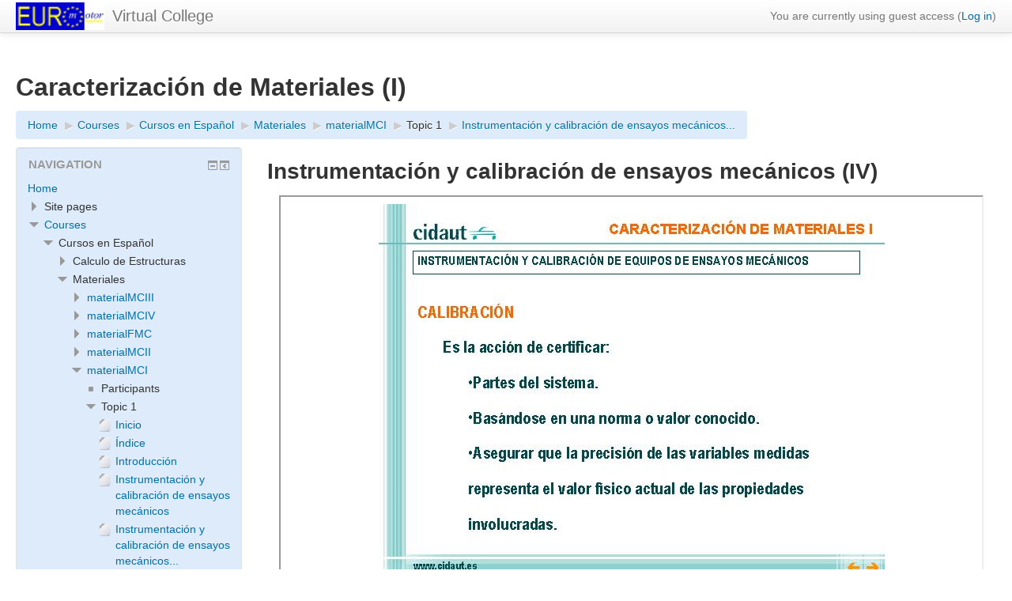

--- FILE ---
content_type: text/html; charset=utf-8
request_url: https://www.euromotor.org/mod/resource/view.php?id=22376
body_size: 57995
content:
<!DOCTYPE html>
<html  dir="ltr" lang="en" xml:lang="en">
<head>
    <title>materialMCI: Instrumentación y calibración de ensayos mecánicos (IV)</title>
    <link rel="shortcut icon" href="https://www.euromotor.org/theme/image.php/clean/theme/1626803517/favicon" />
    <meta http-equiv="Content-Type" content="text/html; charset=utf-8" />
<meta name="keywords" content="moodle, materialMCI: Instrumentación y calibración de ensayos mecánicos (IV)" />
<link rel="stylesheet" type="text/css" href="https://www.euromotor.org/theme/yui_combo.php?rollup/3.17.2/yui-moodlesimple-min.css" /><script id="firstthemesheet" type="text/css">/** Required in order to fix style inclusion problems in IE with YUI **/</script><link rel="stylesheet" type="text/css" href="https://www.euromotor.org/theme/styles.php/clean/1626803517_1/all" />
<script type="text/javascript">
//<![CDATA[
var M = {}; M.yui = {};
M.pageloadstarttime = new Date();
M.cfg = {"wwwroot":"https:\/\/www.euromotor.org","sesskey":"iNbUnjq8gC","themerev":"1626803517","slasharguments":1,"theme":"clean","iconsystemmodule":"core\/icon_system_standard","jsrev":"1626803518","admin":"admin","svgicons":true,"usertimezone":"Europe\/London","contextid":12111};var yui1ConfigFn = function(me) {if(/-skin|reset|fonts|grids|base/.test(me.name)){me.type='css';me.path=me.path.replace(/\.js/,'.css');me.path=me.path.replace(/\/yui2-skin/,'/assets/skins/sam/yui2-skin')}};
var yui2ConfigFn = function(me) {var parts=me.name.replace(/^moodle-/,'').split('-'),component=parts.shift(),module=parts[0],min='-min';if(/-(skin|core)$/.test(me.name)){parts.pop();me.type='css';min=''}
if(module){var filename=parts.join('-');me.path=component+'/'+module+'/'+filename+min+'.'+me.type}else{me.path=component+'/'+component+'.'+me.type}};
YUI_config = {"debug":false,"base":"https:\/\/www.euromotor.org\/lib\/yuilib\/3.17.2\/","comboBase":"https:\/\/www.euromotor.org\/theme\/yui_combo.php?","combine":true,"filter":null,"insertBefore":"firstthemesheet","groups":{"yui2":{"base":"https:\/\/www.euromotor.org\/lib\/yuilib\/2in3\/2.9.0\/build\/","comboBase":"https:\/\/www.euromotor.org\/theme\/yui_combo.php?","combine":true,"ext":false,"root":"2in3\/2.9.0\/build\/","patterns":{"yui2-":{"group":"yui2","configFn":yui1ConfigFn}}},"moodle":{"name":"moodle","base":"https:\/\/www.euromotor.org\/theme\/yui_combo.php?m\/1626803518\/","combine":true,"comboBase":"https:\/\/www.euromotor.org\/theme\/yui_combo.php?","ext":false,"root":"m\/1626803518\/","patterns":{"moodle-":{"group":"moodle","configFn":yui2ConfigFn}},"filter":null,"modules":{"moodle-core-actionmenu":{"requires":["base","event","node-event-simulate"]},"moodle-core-languninstallconfirm":{"requires":["base","node","moodle-core-notification-confirm","moodle-core-notification-alert"]},"moodle-core-chooserdialogue":{"requires":["base","panel","moodle-core-notification"]},"moodle-core-maintenancemodetimer":{"requires":["base","node"]},"moodle-core-checknet":{"requires":["base-base","moodle-core-notification-alert","io-base"]},"moodle-core-dock":{"requires":["base","node","event-custom","event-mouseenter","event-resize","escape","moodle-core-dock-loader","moodle-core-event"]},"moodle-core-dock-loader":{"requires":["escape"]},"moodle-core-tooltip":{"requires":["base","node","io-base","moodle-core-notification-dialogue","json-parse","widget-position","widget-position-align","event-outside","cache-base"]},"moodle-core-lockscroll":{"requires":["plugin","base-build"]},"moodle-core-popuphelp":{"requires":["moodle-core-tooltip"]},"moodle-core-notification":{"requires":["moodle-core-notification-dialogue","moodle-core-notification-alert","moodle-core-notification-confirm","moodle-core-notification-exception","moodle-core-notification-ajaxexception"]},"moodle-core-notification-dialogue":{"requires":["base","node","panel","escape","event-key","dd-plugin","moodle-core-widget-focusafterclose","moodle-core-lockscroll"]},"moodle-core-notification-alert":{"requires":["moodle-core-notification-dialogue"]},"moodle-core-notification-confirm":{"requires":["moodle-core-notification-dialogue"]},"moodle-core-notification-exception":{"requires":["moodle-core-notification-dialogue"]},"moodle-core-notification-ajaxexception":{"requires":["moodle-core-notification-dialogue"]},"moodle-core-dragdrop":{"requires":["base","node","io","dom","dd","event-key","event-focus","moodle-core-notification"]},"moodle-core-formchangechecker":{"requires":["base","event-focus","moodle-core-event"]},"moodle-core-event":{"requires":["event-custom"]},"moodle-core-blocks":{"requires":["base","node","io","dom","dd","dd-scroll","moodle-core-dragdrop","moodle-core-notification"]},"moodle-core-handlebars":{"condition":{"trigger":"handlebars","when":"after"}},"moodle-core_availability-form":{"requires":["base","node","event","event-delegate","panel","moodle-core-notification-dialogue","json"]},"moodle-backup-backupselectall":{"requires":["node","event","node-event-simulate","anim"]},"moodle-backup-confirmcancel":{"requires":["node","node-event-simulate","moodle-core-notification-confirm"]},"moodle-course-modchooser":{"requires":["moodle-core-chooserdialogue","moodle-course-coursebase"]},"moodle-course-categoryexpander":{"requires":["node","event-key"]},"moodle-course-management":{"requires":["base","node","io-base","moodle-core-notification-exception","json-parse","dd-constrain","dd-proxy","dd-drop","dd-delegate","node-event-delegate"]},"moodle-course-dragdrop":{"requires":["base","node","io","dom","dd","dd-scroll","moodle-core-dragdrop","moodle-core-notification","moodle-course-coursebase","moodle-course-util"]},"moodle-course-formatchooser":{"requires":["base","node","node-event-simulate"]},"moodle-course-util":{"requires":["node"],"use":["moodle-course-util-base"],"submodules":{"moodle-course-util-base":{},"moodle-course-util-section":{"requires":["node","moodle-course-util-base"]},"moodle-course-util-cm":{"requires":["node","moodle-course-util-base"]}}},"moodle-form-dateselector":{"requires":["base","node","overlay","calendar"]},"moodle-form-passwordunmask":{"requires":[]},"moodle-form-showadvanced":{"requires":["node","base","selector-css3"]},"moodle-form-shortforms":{"requires":["node","base","selector-css3","moodle-core-event"]},"moodle-question-chooser":{"requires":["moodle-core-chooserdialogue"]},"moodle-question-qbankmanager":{"requires":["node","selector-css3"]},"moodle-question-searchform":{"requires":["base","node"]},"moodle-question-preview":{"requires":["base","dom","event-delegate","event-key","core_question_engine"]},"moodle-availability_completion-form":{"requires":["base","node","event","moodle-core_availability-form"]},"moodle-availability_date-form":{"requires":["base","node","event","io","moodle-core_availability-form"]},"moodle-availability_grade-form":{"requires":["base","node","event","moodle-core_availability-form"]},"moodle-availability_group-form":{"requires":["base","node","event","moodle-core_availability-form"]},"moodle-availability_grouping-form":{"requires":["base","node","event","moodle-core_availability-form"]},"moodle-availability_profile-form":{"requires":["base","node","event","moodle-core_availability-form"]},"moodle-qtype_ddimageortext-form":{"requires":["moodle-qtype_ddimageortext-dd","form_filepicker"]},"moodle-qtype_ddimageortext-dd":{"requires":["node","dd","dd-drop","dd-constrain"]},"moodle-qtype_ddmarker-dd":{"requires":["node","event-resize","dd","dd-drop","dd-constrain","graphics"]},"moodle-qtype_ddmarker-form":{"requires":["moodle-qtype_ddmarker-dd","form_filepicker","graphics","escape"]},"moodle-qtype_ddwtos-dd":{"requires":["node","dd","dd-drop","dd-constrain"]},"moodle-mod_assign-history":{"requires":["node","transition"]},"moodle-mod_forum-subscriptiontoggle":{"requires":["base-base","io-base"]},"moodle-mod_quiz-quizbase":{"requires":["base","node"]},"moodle-mod_quiz-toolboxes":{"requires":["base","node","event","event-key","io","moodle-mod_quiz-quizbase","moodle-mod_quiz-util-slot","moodle-core-notification-ajaxexception"]},"moodle-mod_quiz-questionchooser":{"requires":["moodle-core-chooserdialogue","moodle-mod_quiz-util","querystring-parse"]},"moodle-mod_quiz-repaginate":{"requires":["base","event","node","io","moodle-core-notification-dialogue"]},"moodle-mod_quiz-modform":{"requires":["base","node","event"]},"moodle-mod_quiz-autosave":{"requires":["base","node","event","event-valuechange","node-event-delegate","io-form"]},"moodle-mod_quiz-dragdrop":{"requires":["base","node","io","dom","dd","dd-scroll","moodle-core-dragdrop","moodle-core-notification","moodle-mod_quiz-quizbase","moodle-mod_quiz-util-base","moodle-mod_quiz-util-page","moodle-mod_quiz-util-slot","moodle-course-util"]},"moodle-mod_quiz-util":{"requires":["node","moodle-core-actionmenu"],"use":["moodle-mod_quiz-util-base"],"submodules":{"moodle-mod_quiz-util-base":{},"moodle-mod_quiz-util-slot":{"requires":["node","moodle-mod_quiz-util-base"]},"moodle-mod_quiz-util-page":{"requires":["node","moodle-mod_quiz-util-base"]}}},"moodle-message_airnotifier-toolboxes":{"requires":["base","node","io"]},"moodle-filter_glossary-autolinker":{"requires":["base","node","io-base","json-parse","event-delegate","overlay","moodle-core-event","moodle-core-notification-alert","moodle-core-notification-exception","moodle-core-notification-ajaxexception"]},"moodle-filter_mathjaxloader-loader":{"requires":["moodle-core-event"]},"moodle-editor_atto-editor":{"requires":["node","transition","io","overlay","escape","event","event-simulate","event-custom","node-event-html5","node-event-simulate","yui-throttle","moodle-core-notification-dialogue","moodle-core-notification-confirm","moodle-editor_atto-rangy","handlebars","timers","querystring-stringify"]},"moodle-editor_atto-plugin":{"requires":["node","base","escape","event","event-outside","handlebars","event-custom","timers","moodle-editor_atto-menu"]},"moodle-editor_atto-menu":{"requires":["moodle-core-notification-dialogue","node","event","event-custom"]},"moodle-editor_atto-rangy":{"requires":[]},"moodle-report_eventlist-eventfilter":{"requires":["base","event","node","node-event-delegate","datatable","autocomplete","autocomplete-filters"]},"moodle-report_loglive-fetchlogs":{"requires":["base","event","node","io","node-event-delegate"]},"moodle-gradereport_grader-gradereporttable":{"requires":["base","node","event","handlebars","overlay","event-hover"]},"moodle-gradereport_history-userselector":{"requires":["escape","event-delegate","event-key","handlebars","io-base","json-parse","moodle-core-notification-dialogue"]},"moodle-tool_capability-search":{"requires":["base","node"]},"moodle-tool_lp-dragdrop-reorder":{"requires":["moodle-core-dragdrop"]},"moodle-tool_monitor-dropdown":{"requires":["base","event","node"]},"moodle-assignfeedback_editpdf-editor":{"requires":["base","event","node","io","graphics","json","event-move","event-resize","transition","querystring-stringify-simple","moodle-core-notification-dialog","moodle-core-notification-alert","moodle-core-notification-warning","moodle-core-notification-exception","moodle-core-notification-ajaxexception"]},"moodle-atto_accessibilitychecker-button":{"requires":["color-base","moodle-editor_atto-plugin"]},"moodle-atto_accessibilityhelper-button":{"requires":["moodle-editor_atto-plugin"]},"moodle-atto_align-button":{"requires":["moodle-editor_atto-plugin"]},"moodle-atto_bold-button":{"requires":["moodle-editor_atto-plugin"]},"moodle-atto_charmap-button":{"requires":["moodle-editor_atto-plugin"]},"moodle-atto_clear-button":{"requires":["moodle-editor_atto-plugin"]},"moodle-atto_collapse-button":{"requires":["moodle-editor_atto-plugin"]},"moodle-atto_emoticon-button":{"requires":["moodle-editor_atto-plugin"]},"moodle-atto_equation-button":{"requires":["moodle-editor_atto-plugin","moodle-core-event","io","event-valuechange","tabview","array-extras"]},"moodle-atto_html-button":{"requires":["moodle-editor_atto-plugin","event-valuechange"]},"moodle-atto_image-button":{"requires":["moodle-editor_atto-plugin"]},"moodle-atto_indent-button":{"requires":["moodle-editor_atto-plugin"]},"moodle-atto_italic-button":{"requires":["moodle-editor_atto-plugin"]},"moodle-atto_link-button":{"requires":["moodle-editor_atto-plugin"]},"moodle-atto_managefiles-button":{"requires":["moodle-editor_atto-plugin"]},"moodle-atto_managefiles-usedfiles":{"requires":["node","escape"]},"moodle-atto_media-button":{"requires":["moodle-editor_atto-plugin","moodle-form-shortforms"]},"moodle-atto_noautolink-button":{"requires":["moodle-editor_atto-plugin"]},"moodle-atto_orderedlist-button":{"requires":["moodle-editor_atto-plugin"]},"moodle-atto_recordrtc-recording":{"requires":["moodle-atto_recordrtc-button"]},"moodle-atto_recordrtc-button":{"requires":["moodle-editor_atto-plugin","moodle-atto_recordrtc-recording"]},"moodle-atto_rtl-button":{"requires":["moodle-editor_atto-plugin"]},"moodle-atto_strike-button":{"requires":["moodle-editor_atto-plugin"]},"moodle-atto_subscript-button":{"requires":["moodle-editor_atto-plugin"]},"moodle-atto_superscript-button":{"requires":["moodle-editor_atto-plugin"]},"moodle-atto_table-button":{"requires":["moodle-editor_atto-plugin","moodle-editor_atto-menu","event","event-valuechange"]},"moodle-atto_title-button":{"requires":["moodle-editor_atto-plugin"]},"moodle-atto_underline-button":{"requires":["moodle-editor_atto-plugin"]},"moodle-atto_undo-button":{"requires":["moodle-editor_atto-plugin"]},"moodle-atto_unorderedlist-button":{"requires":["moodle-editor_atto-plugin"]}}},"gallery":{"name":"gallery","base":"https:\/\/www.euromotor.org\/lib\/yuilib\/gallery\/","combine":true,"comboBase":"https:\/\/www.euromotor.org\/theme\/yui_combo.php?","ext":false,"root":"gallery\/1626803518\/","patterns":{"gallery-":{"group":"gallery"}}}},"modules":{"core_filepicker":{"name":"core_filepicker","fullpath":"https:\/\/www.euromotor.org\/lib\/javascript.php\/1626803518\/repository\/filepicker.js","requires":["base","node","node-event-simulate","json","async-queue","io-base","io-upload-iframe","io-form","yui2-treeview","panel","cookie","datatable","datatable-sort","resize-plugin","dd-plugin","escape","moodle-core_filepicker","moodle-core-notification-dialogue"]},"core_comment":{"name":"core_comment","fullpath":"https:\/\/www.euromotor.org\/lib\/javascript.php\/1626803518\/comment\/comment.js","requires":["base","io-base","node","json","yui2-animation","overlay","escape"]},"mathjax":{"name":"mathjax","fullpath":"https:\/\/cdn.jsdelivr.net\/npm\/mathjax@2.7.8\/MathJax.js?delayStartupUntil=configured"}}};
M.yui.loader = {modules: {}};

//]]>
</script>
    <meta name="viewport" content="width=device-width, initial-scale=1.0">
</head>

<body  id="page-mod-resource-view" class="format-topics  path-mod path-mod-resource safari dir-ltr lang-en yui-skin-sam yui3-skin-sam www-euromotor-org pagelayout-incourse course-135 context-12111 cmid-22376 category-22 has-region-side-pre used-region-side-pre has-region-side-post empty-region-side-post side-pre-only">

<div class="skiplinks">
    <a href="#maincontent" class="skip">Skip to main content</a>
</div><script type="text/javascript" src="https://www.euromotor.org/theme/yui_combo.php?rollup/3.17.2/yui-moodlesimple-min.js"></script><script type="text/javascript" src="https://www.euromotor.org/lib/javascript.php/1626803518/lib/javascript-static.js"></script>
<script type="text/javascript">
//<![CDATA[
document.body.className += ' jsenabled';
//]]>
</script>


<header role="banner" class="navbar navbar-fixed-top moodle-has-zindex">
    <nav role="navigation" class="navbar-inner">
        <div class="container-fluid">
            <a class="small-logo-container" title="Home" href="https://www.euromotor.org/"><img class="small-logo" src="https://www.euromotor.org/pluginfile.php/1/theme_clean/smalllogo/1626803517/euromotor-25.jpg" alt="Site logo" /></a><a class="brand" title="Home" href="https://www.euromotor.org/">Virtual College</a>                        <div class="usermenu"><span class="login">You are currently using guest access (<a href="https://www.euromotor.org/login/index.php">Log in</a>)</span></div>                                    <div class="nav-collapse collapse">
                                <ul class="nav pull-right">
                    <li></li>
                </ul>
            </div>
        </div>
    </nav>
</header>

<div id="page" class="container-fluid">
    <header id="page-header" class="clearfix"><div class="page-context-header"><div class="page-header-headings"><h1>Caracterización de Materiales (I)</h1></div></div><div class="clearfix" id="page-navbar"><div class="breadcrumb-nav"><span class="accesshide" id="navbar-label">Page path</span><nav aria-labelledby="navbar-label"><ul class="breadcrumb"><li><span itemscope="" itemtype="http://data-vocabulary.org/Breadcrumb"><a itemprop="url" href="https://www.euromotor.org/"><span itemprop="title">Home</span></a></span> <span class="divider"> <span class="accesshide " ><span class="arrow_text">/</span>&nbsp;</span><span class="arrow sep">&#x25B6;&#xFE0E;</span> </span></li><li><span itemscope="" itemtype="http://data-vocabulary.org/Breadcrumb"><a itemprop="url" href="https://www.euromotor.org/course/index.php"><span itemprop="title">Courses</span></a></span> <span class="divider"> <span class="accesshide " ><span class="arrow_text">/</span>&nbsp;</span><span class="arrow sep">&#x25B6;&#xFE0E;</span> </span></li><li><span itemscope="" itemtype="http://data-vocabulary.org/Breadcrumb"><a itemprop="url" href="https://www.euromotor.org/course/index.php?categoryid=16"><span itemprop="title">Cursos en Español</span></a></span> <span class="divider"> <span class="accesshide " ><span class="arrow_text">/</span>&nbsp;</span><span class="arrow sep">&#x25B6;&#xFE0E;</span> </span></li><li><span itemscope="" itemtype="http://data-vocabulary.org/Breadcrumb"><a itemprop="url" href="https://www.euromotor.org/course/index.php?categoryid=22"><span itemprop="title">Materiales</span></a></span> <span class="divider"> <span class="accesshide " ><span class="arrow_text">/</span>&nbsp;</span><span class="arrow sep">&#x25B6;&#xFE0E;</span> </span></li><li><span itemscope="" itemtype="http://data-vocabulary.org/Breadcrumb"><a itemprop="url" title="Caracterización de Materiales (I)" href="https://www.euromotor.org/course/view.php?id=135"><span itemprop="title">materialMCI</span></a></span> <span class="divider"> <span class="accesshide " ><span class="arrow_text">/</span>&nbsp;</span><span class="arrow sep">&#x25B6;&#xFE0E;</span> </span></li><li><span tabindex="0">Topic 1</span> <span class="divider"> <span class="accesshide " ><span class="arrow_text">/</span>&nbsp;</span><span class="arrow sep">&#x25B6;&#xFE0E;</span> </span></li><li><span itemscope="" itemtype="http://data-vocabulary.org/Breadcrumb"><a itemprop="url" title="File" aria-current="page" href="https://www.euromotor.org/mod/resource/view.php?id=22376"><span itemprop="title">Instrumentación y calibración de ensayos mecánicos...</span></a></span></li></ul></nav></div><div class="breadcrumb-button"></div></div><div id="course-header"></div></header>    <div id="page-content" class="row-fluid">
        <div id="region-main-box" class="span9 desktop-first-column">
            <div class="row-fluid">
                <section id="region-main" class="span8 pull-right">
                    <span class="notifications" id="user-notifications"></span><div role="main"><span id="maincontent"></span><h2>Instrumentación y calibración de ensayos mecánicos (IV)</h2><div class="resourcecontent resourcegeneral">
  <iframe id="resourceobject" src="https://www.euromotor.org/pluginfile.php/12111/mod_resource/content/0/sp_mcI_final/slides-7.html?embed=1">
    Click <a href="https://www.euromotor.org/pluginfile.php/12111/mod_resource/content/0/sp_mcI_final/slides-7.html" >slides-7.html</a> link to view the file.
  </iframe>
</div></div><div class="m-t-2 m-b-1">
<div class="row-fluid rtl-compatible">
    <div class="span4">        <div class="pull-left">
                <a href="https://www.euromotor.org/mod/resource/view.php?id=22375&forceview=1" id="prev-activity-link" class="btn btn-link"  title="Instrumentación y calibración de ensayos mecánicos (III)" >&#x25C0;&#xFE0E; Instrumentación y calibración de ensayos mecánicos (III)</a>

        </div>
</div>
    <div class="span4">        <div class="mdl-align">
            <div class="urlselect">
    <form method="post" action="https://www.euromotor.org/course/jumpto.php" class="form-inline" id="url_select_f6974d31893c1746">
        <input type="hidden" name="sesskey" value="iNbUnjq8gC">
            <label for="jump-to-activity" class="sr-only">
                Jump to...
            </label>
        <select  id="jump-to-activity" class="custom-select urlselect" name="jump"
                 >
                    <option value="" selected>Jump to...</option>
                    <option value="/mod/resource/view.php?id=22370&amp;forceview=1" >Inicio</option>
                    <option value="/mod/resource/view.php?id=22371&amp;forceview=1" >Índice</option>
                    <option value="/mod/resource/view.php?id=22372&amp;forceview=1" >Introducción</option>
                    <option value="/mod/resource/view.php?id=22373&amp;forceview=1" >Instrumentación y calibración de ensayos mecánicos</option>
                    <option value="/mod/resource/view.php?id=22374&amp;forceview=1" >Instrumentación y calibración de ensayos mecánicos (II)</option>
                    <option value="/mod/resource/view.php?id=22375&amp;forceview=1" >Instrumentación y calibración de ensayos mecánicos (III)</option>
                    <option value="/mod/resource/view.php?id=22377&amp;forceview=1" >Ensayos de tracción</option>
                    <option value="/mod/resource/view.php?id=22378&amp;forceview=1" >Ensayos de tracción (II)</option>
                    <option value="/mod/resource/view.php?id=22379&amp;forceview=1" >Ensayos de tracción (III)</option>
                    <option value="/mod/resource/view.php?id=22380&amp;forceview=1" >Ensayos de tracción (IV)</option>
                    <option value="/mod/resource/view.php?id=22381&amp;forceview=1" >Ensayos de tracción (V)</option>
                    <option value="/mod/resource/view.php?id=22382&amp;forceview=1" >Ensayos de tracción (VI)</option>
                    <option value="/mod/resource/view.php?id=22383&amp;forceview=1" >Ensayos de tracción (VII)</option>
                    <option value="/mod/resource/view.php?id=22384&amp;forceview=1" >Ensayos de tracción (VIII)</option>
                    <option value="/mod/resource/view.php?id=22385&amp;forceview=1" >Ensayos de tracción (IX)</option>
                    <option value="/mod/resource/view.php?id=22386&amp;forceview=1" >Ensayos de compresión</option>
                    <option value="/mod/resource/view.php?id=22387&amp;forceview=1" >Ensayos de compresión (II)</option>
                    <option value="/mod/resource/view.php?id=22388&amp;forceview=1" >Ensayos de compresión (III)</option>
                    <option value="/mod/resource/view.php?id=22389&amp;forceview=1" >Ensayos de flexión</option>
                    <option value="/mod/resource/view.php?id=22390&amp;forceview=1" >Ensayos de flexión (II)</option>
                    <option value="/mod/resource/view.php?id=22391&amp;forceview=1" >Ensayos de cortante</option>
                    <option value="/mod/resource/view.php?id=22392&amp;forceview=1" >Ensayos de torsión</option>
                    <option value="/mod/resource/view.php?id=22393&amp;forceview=1" >Ensayos de creep</option>
                    <option value="/mod/resource/view.php?id=22394&amp;forceview=1" >Ensayos de creep (II)</option>
                    <option value="/mod/resource/view.php?id=22395&amp;forceview=1" >Ensayos de impacto</option>
                    <option value="/mod/resource/view.php?id=22396&amp;forceview=1" >Ensayos de impacto (II)</option>
                    <option value="/mod/resource/view.php?id=22397&amp;forceview=1" >Ensayos de impacto (III)</option>
                    <option value="/mod/resource/view.php?id=22398&amp;forceview=1" >Fractura</option>
                    <option value="/mod/resource/view.php?id=22399&amp;forceview=1" >Ensayos de fatiga</option>
                    <option value="/mod/resource/view.php?id=22400&amp;forceview=1" >Ensayos de fatiga (II)</option>
        </select>
            <noscript>
                <input type="submit" class="btn btn-secondary" value="Go">
            </noscript>
    </form>
</div>

        </div>
</div>
    <div class="span4">        <div class="pull-right">
                <a href="https://www.euromotor.org/mod/resource/view.php?id=22377&forceview=1" id="next-activity-link" class="btn btn-link"  title="Ensayos de tracción" >Ensayos de tracción &#x25B6;&#xFE0E;</a>

        </div>
</div>
</div>
</div>                </section>
                <aside id="block-region-side-pre" class="span4 desktop-first-column block-region" data-blockregion="side-pre" data-droptarget="1"><a class="skip skip-block" id="fsb-1" href="#sb-1">Skip Navigation</a><div id="inst876" class="block_navigation block" role="navigation" data-block="navigation" data-instanceid="876" aria-labelledby="instance-876-header" data-dockable="1"><div class="header"><div class="title"><div class="block_action"></div><h2 id="instance-876-header">Navigation</h2></div></div><div class="content"><ul class="block_tree list" role="tree" data-ajax-loader="block_navigation/nav_loader"><li class="type_unknown depth_1 contains_branch" aria-labelledby="label_1_1"><p class="tree_item branch navigation_node" role="treeitem" aria-expanded="true" aria-owns="random6974d31893c172_group" data-collapsible="false"><a tabindex="-1" id="label_1_1" href="https://www.euromotor.org/">Home</a></p><ul id="random6974d31893c172_group" role="group"><li class="type_course depth_2 contains_branch" aria-labelledby="label_2_2"><p class="tree_item branch" role="treeitem" aria-expanded="false" aria-owns="random6974d31893c173_group"><span tabindex="-1" id="label_2_2" title="EuroMotor Virtual College">Site pages</span></p><ul id="random6974d31893c173_group" role="group" aria-hidden="true"><li class="type_setting depth_3 item_with_icon" aria-labelledby="label_3_4"><p class="tree_item hasicon" role="treeitem"><a tabindex="-1" id="label_3_4" href="https://www.euromotor.org/tag/search.php"><img class="icon navicon" alt="" aria-hidden="true" src="https://www.euromotor.org/theme/image.php/clean/core/1626803517/i/navigationitem" /><span class="item-content-wrap">Tags</span></a></p></li><li class="type_custom depth_3 item_with_icon" aria-labelledby="label_3_5"><p class="tree_item hasicon" role="treeitem"><a tabindex="-1" id="label_3_5" href="https://www.euromotor.org/calendar/view.php?view=month&amp;course=135"><img class="icon navicon" alt="" aria-hidden="true" src="https://www.euromotor.org/theme/image.php/clean/core/1626803517/i/calendar" /><span class="item-content-wrap">Calendar</span></a></p></li><li class="type_activity depth_3 item_with_icon" aria-labelledby="label_3_6"><p class="tree_item hasicon" role="treeitem"><a tabindex="-1" id="label_3_6" title="Forum" href="https://www.euromotor.org/mod/forum/view.php?id=22926"><img class="icon navicon" alt="Forum" title="Forum" src="https://www.euromotor.org/theme/image.php/clean/forum/1626803517/icon" /><span class="item-content-wrap">Site announcements</span></a></p></li><li class="type_activity depth_3 item_with_icon" aria-labelledby="label_3_7"><p class="tree_item hasicon" role="treeitem"><a tabindex="-1" id="label_3_7" title="Page" href="https://www.euromotor.org/mod/page/view.php?id=22927"><img class="icon navicon" alt="Page" title="Page" src="https://www.euromotor.org/theme/image.php/clean/page/1626803517/icon" /><span class="item-content-wrap">More about our E-Learning Courses</span></a></p></li></ul></li><li class="type_system depth_2 contains_branch" aria-labelledby="label_2_8"><p class="tree_item branch canexpand" role="treeitem" aria-expanded="true" aria-owns="random6974d31893c178_group"><a tabindex="-1" id="label_2_8" href="https://www.euromotor.org/course/index.php">Courses</a></p><ul id="random6974d31893c178_group" role="group"><li class="type_category depth_3 contains_branch" aria-labelledby="label_3_9"><p class="tree_item branch canexpand" role="treeitem" aria-expanded="true" aria-owns="random6974d31893c179_group"><span tabindex="-1" id="label_3_9">Cursos en Español</span></p><ul id="random6974d31893c179_group" role="group"><li class="type_category depth_4 contains_branch" aria-labelledby="label_4_10"><p class="tree_item branch" role="treeitem" id="expandable_branch_10_12" aria-expanded="false" data-requires-ajax="true" data-loaded="false" data-node-id="expandable_branch_10_12" data-node-key="12" data-node-type="10"><span tabindex="-1" id="label_4_10">Calculo de Estructuras</span></p></li><li class="type_category depth_4 contains_branch" aria-labelledby="label_4_11"><p class="tree_item branch canexpand" role="treeitem" aria-expanded="true" aria-owns="random6974d31893c1710_group"><span tabindex="-1" id="label_4_11">Materiales</span></p><ul id="random6974d31893c1710_group" role="group"><li class="type_course depth_5 contains_branch" aria-labelledby="label_5_12"><p class="tree_item branch" role="treeitem" id="expandable_branch_20_140" aria-expanded="false" data-requires-ajax="true" data-loaded="false" data-node-id="expandable_branch_20_140" data-node-key="140" data-node-type="20"><a tabindex="-1" id="label_5_12" title="Caracterización vibroacústica de materiales" href="https://www.euromotor.org/course/view.php?id=140">materialMCIII</a></p></li><li class="type_course depth_5 contains_branch" aria-labelledby="label_5_13"><p class="tree_item branch" role="treeitem" id="expandable_branch_20_138" aria-expanded="false" data-requires-ajax="true" data-loaded="false" data-node-id="expandable_branch_20_138" data-node-key="138" data-node-type="20"><a tabindex="-1" id="label_5_13" title="Caracterización reológica de materiales" href="https://www.euromotor.org/course/view.php?id=138">materialMCIV</a></p></li><li class="type_course depth_5 contains_branch" aria-labelledby="label_5_14"><p class="tree_item branch" role="treeitem" id="expandable_branch_20_137" aria-expanded="false" data-requires-ajax="true" data-loaded="false" data-node-id="expandable_branch_20_137" data-node-key="137" data-node-type="20"><a tabindex="-1" id="label_5_14" title="Caracterización mecánica a fatiga" href="https://www.euromotor.org/course/view.php?id=137">materialFMC</a></p></li><li class="type_course depth_5 contains_branch" aria-labelledby="label_5_15"><p class="tree_item branch" role="treeitem" id="expandable_branch_20_136" aria-expanded="false" data-requires-ajax="true" data-loaded="false" data-node-id="expandable_branch_20_136" data-node-key="136" data-node-type="20"><a tabindex="-1" id="label_5_15" title="Caracterización de Materiales (II)." href="https://www.euromotor.org/course/view.php?id=136">materialMCII</a></p></li><li class="type_course depth_5 contains_branch" aria-labelledby="label_5_16"><p class="tree_item branch" role="treeitem" aria-expanded="true" aria-owns="random6974d31893c1711_group"><a tabindex="-1" id="label_5_16" title="Caracterización de Materiales (I)" href="https://www.euromotor.org/course/view.php?id=135">materialMCI</a></p><ul id="random6974d31893c1711_group" role="group"><li class="type_container depth_6 item_with_icon" aria-labelledby="label_6_17"><p class="tree_item hasicon" role="treeitem"><span tabindex="-1" id="label_6_17"><img class="icon navicon" alt="" aria-hidden="true" src="https://www.euromotor.org/theme/image.php/clean/core/1626803517/i/navigationitem" /><span class="item-content-wrap">Participants</span></span></p></li><li class="type_structure depth_6 contains_branch" aria-labelledby="label_6_18"><p class="tree_item branch" role="treeitem" aria-expanded="true" aria-owns="random6974d31893c1713_group"><span tabindex="-1" id="label_6_18">Topic 1</span></p><ul id="random6974d31893c1713_group" role="group"><li class="type_activity depth_7 item_with_icon" aria-labelledby="label_7_19"><p class="tree_item hasicon" role="treeitem"><a tabindex="-1" id="label_7_19" title="File" href="https://www.euromotor.org/mod/resource/view.php?id=22370"><img class="icon navicon" alt="File" title="File" src="https://www.euromotor.org/theme/image.php/clean/core/1626803517/f/html-24" /><span class="item-content-wrap">Inicio</span></a></p></li><li class="type_activity depth_7 item_with_icon" aria-labelledby="label_7_20"><p class="tree_item hasicon" role="treeitem"><a tabindex="-1" id="label_7_20" title="File" href="https://www.euromotor.org/mod/resource/view.php?id=22371"><img class="icon navicon" alt="File" title="File" src="https://www.euromotor.org/theme/image.php/clean/core/1626803517/f/html-24" /><span class="item-content-wrap">Índice</span></a></p></li><li class="type_activity depth_7 item_with_icon" aria-labelledby="label_7_21"><p class="tree_item hasicon" role="treeitem"><a tabindex="-1" id="label_7_21" title="File" href="https://www.euromotor.org/mod/resource/view.php?id=22372"><img class="icon navicon" alt="File" title="File" src="https://www.euromotor.org/theme/image.php/clean/core/1626803517/f/html-24" /><span class="item-content-wrap">Introducción</span></a></p></li><li class="type_activity depth_7 item_with_icon" aria-labelledby="label_7_22"><p class="tree_item hasicon" role="treeitem"><a tabindex="-1" id="label_7_22" title="File" href="https://www.euromotor.org/mod/resource/view.php?id=22373"><img class="icon navicon" alt="File" title="File" src="https://www.euromotor.org/theme/image.php/clean/core/1626803517/f/html-24" /><span class="item-content-wrap">Instrumentación y calibración de ensayos mecánicos</span></a></p></li><li class="type_activity depth_7 item_with_icon" aria-labelledby="label_7_23"><p class="tree_item hasicon" role="treeitem"><a tabindex="-1" id="label_7_23" title="File" href="https://www.euromotor.org/mod/resource/view.php?id=22374"><img class="icon navicon" alt="File" title="File" src="https://www.euromotor.org/theme/image.php/clean/core/1626803517/f/html-24" /><span class="item-content-wrap">Instrumentación y calibración de ensayos mecánicos...</span></a></p></li><li class="type_activity depth_7 item_with_icon" aria-labelledby="label_7_24"><p class="tree_item hasicon" role="treeitem"><a tabindex="-1" id="label_7_24" title="File" href="https://www.euromotor.org/mod/resource/view.php?id=22375"><img class="icon navicon" alt="File" title="File" src="https://www.euromotor.org/theme/image.php/clean/core/1626803517/f/html-24" /><span class="item-content-wrap">Instrumentación y calibración de ensayos mecánicos...</span></a></p></li><li class="type_activity depth_7 item_with_icon current_branch" aria-labelledby="label_7_25"><p class="tree_item hasicon active_tree_node" role="treeitem"><a tabindex="-1" id="label_7_25" title="File" href="https://www.euromotor.org/mod/resource/view.php?id=22376"><img class="icon navicon" alt="File" title="File" src="https://www.euromotor.org/theme/image.php/clean/core/1626803517/f/html-24" /><span class="item-content-wrap">Instrumentación y calibración de ensayos mecánicos...</span></a></p></li><li class="type_activity depth_7 item_with_icon" aria-labelledby="label_7_26"><p class="tree_item hasicon" role="treeitem"><a tabindex="-1" id="label_7_26" title="File" href="https://www.euromotor.org/mod/resource/view.php?id=22377"><img class="icon navicon" alt="File" title="File" src="https://www.euromotor.org/theme/image.php/clean/core/1626803517/f/html-24" /><span class="item-content-wrap">Ensayos de tracción</span></a></p></li><li class="type_activity depth_7 item_with_icon" aria-labelledby="label_7_27"><p class="tree_item hasicon" role="treeitem"><a tabindex="-1" id="label_7_27" title="File" href="https://www.euromotor.org/mod/resource/view.php?id=22378"><img class="icon navicon" alt="File" title="File" src="https://www.euromotor.org/theme/image.php/clean/core/1626803517/f/html-24" /><span class="item-content-wrap">Ensayos de tracción (II)</span></a></p></li><li class="type_activity depth_7 item_with_icon" aria-labelledby="label_7_28"><p class="tree_item hasicon" role="treeitem"><a tabindex="-1" id="label_7_28" title="File" href="https://www.euromotor.org/mod/resource/view.php?id=22379"><img class="icon navicon" alt="File" title="File" src="https://www.euromotor.org/theme/image.php/clean/core/1626803517/f/html-24" /><span class="item-content-wrap">Ensayos de tracción (III)</span></a></p></li><li class="type_activity depth_7 item_with_icon" aria-labelledby="label_7_29"><p class="tree_item hasicon" role="treeitem"><a tabindex="-1" id="label_7_29" title="File" href="https://www.euromotor.org/mod/resource/view.php?id=22380"><img class="icon navicon" alt="File" title="File" src="https://www.euromotor.org/theme/image.php/clean/core/1626803517/f/html-24" /><span class="item-content-wrap">Ensayos de tracción (IV)</span></a></p></li><li class="type_activity depth_7 item_with_icon" aria-labelledby="label_7_30"><p class="tree_item hasicon" role="treeitem"><a tabindex="-1" id="label_7_30" title="File" href="https://www.euromotor.org/mod/resource/view.php?id=22381"><img class="icon navicon" alt="File" title="File" src="https://www.euromotor.org/theme/image.php/clean/core/1626803517/f/html-24" /><span class="item-content-wrap">Ensayos de tracción (V)</span></a></p></li><li class="type_activity depth_7 item_with_icon" aria-labelledby="label_7_31"><p class="tree_item hasicon" role="treeitem"><a tabindex="-1" id="label_7_31" title="File" href="https://www.euromotor.org/mod/resource/view.php?id=22382"><img class="icon navicon" alt="File" title="File" src="https://www.euromotor.org/theme/image.php/clean/core/1626803517/f/html-24" /><span class="item-content-wrap">Ensayos de tracción (VI)</span></a></p></li><li class="type_activity depth_7 item_with_icon" aria-labelledby="label_7_32"><p class="tree_item hasicon" role="treeitem"><a tabindex="-1" id="label_7_32" title="File" href="https://www.euromotor.org/mod/resource/view.php?id=22383"><img class="icon navicon" alt="File" title="File" src="https://www.euromotor.org/theme/image.php/clean/core/1626803517/f/html-24" /><span class="item-content-wrap">Ensayos de tracción (VII)</span></a></p></li><li class="type_activity depth_7 item_with_icon" aria-labelledby="label_7_33"><p class="tree_item hasicon" role="treeitem"><a tabindex="-1" id="label_7_33" title="File" href="https://www.euromotor.org/mod/resource/view.php?id=22384"><img class="icon navicon" alt="File" title="File" src="https://www.euromotor.org/theme/image.php/clean/core/1626803517/f/html-24" /><span class="item-content-wrap">Ensayos de tracción (VIII)</span></a></p></li><li class="type_activity depth_7 item_with_icon" aria-labelledby="label_7_34"><p class="tree_item hasicon" role="treeitem"><a tabindex="-1" id="label_7_34" title="File" href="https://www.euromotor.org/mod/resource/view.php?id=22385"><img class="icon navicon" alt="File" title="File" src="https://www.euromotor.org/theme/image.php/clean/core/1626803517/f/html-24" /><span class="item-content-wrap">Ensayos de tracción (IX)</span></a></p></li><li class="type_activity depth_7 item_with_icon" aria-labelledby="label_7_35"><p class="tree_item hasicon" role="treeitem"><a tabindex="-1" id="label_7_35" title="File" href="https://www.euromotor.org/mod/resource/view.php?id=22386"><img class="icon navicon" alt="File" title="File" src="https://www.euromotor.org/theme/image.php/clean/core/1626803517/f/html-24" /><span class="item-content-wrap">Ensayos de compresión</span></a></p></li><li class="type_activity depth_7 item_with_icon" aria-labelledby="label_7_36"><p class="tree_item hasicon" role="treeitem"><a tabindex="-1" id="label_7_36" title="File" href="https://www.euromotor.org/mod/resource/view.php?id=22387"><img class="icon navicon" alt="File" title="File" src="https://www.euromotor.org/theme/image.php/clean/core/1626803517/f/html-24" /><span class="item-content-wrap">Ensayos de compresión (II)</span></a></p></li><li class="type_activity depth_7 item_with_icon" aria-labelledby="label_7_37"><p class="tree_item hasicon" role="treeitem"><a tabindex="-1" id="label_7_37" title="File" href="https://www.euromotor.org/mod/resource/view.php?id=22388"><img class="icon navicon" alt="File" title="File" src="https://www.euromotor.org/theme/image.php/clean/core/1626803517/f/html-24" /><span class="item-content-wrap">Ensayos de compresión (III)</span></a></p></li><li class="type_activity depth_7 item_with_icon" aria-labelledby="label_7_38"><p class="tree_item hasicon" role="treeitem"><a tabindex="-1" id="label_7_38" title="File" href="https://www.euromotor.org/mod/resource/view.php?id=22389"><img class="icon navicon" alt="File" title="File" src="https://www.euromotor.org/theme/image.php/clean/core/1626803517/f/html-24" /><span class="item-content-wrap">Ensayos de flexión</span></a></p></li><li class="type_activity depth_7 item_with_icon" aria-labelledby="label_7_39"><p class="tree_item hasicon" role="treeitem"><a tabindex="-1" id="label_7_39" title="File" href="https://www.euromotor.org/mod/resource/view.php?id=22390"><img class="icon navicon" alt="File" title="File" src="https://www.euromotor.org/theme/image.php/clean/core/1626803517/f/html-24" /><span class="item-content-wrap">Ensayos de flexión (II)</span></a></p></li><li class="type_activity depth_7 item_with_icon" aria-labelledby="label_7_40"><p class="tree_item hasicon" role="treeitem"><a tabindex="-1" id="label_7_40" title="File" href="https://www.euromotor.org/mod/resource/view.php?id=22391"><img class="icon navicon" alt="File" title="File" src="https://www.euromotor.org/theme/image.php/clean/core/1626803517/f/html-24" /><span class="item-content-wrap">Ensayos de cortante</span></a></p></li><li class="type_activity depth_7 item_with_icon" aria-labelledby="label_7_41"><p class="tree_item hasicon" role="treeitem"><a tabindex="-1" id="label_7_41" title="File" href="https://www.euromotor.org/mod/resource/view.php?id=22392"><img class="icon navicon" alt="File" title="File" src="https://www.euromotor.org/theme/image.php/clean/core/1626803517/f/html-24" /><span class="item-content-wrap">Ensayos de torsión</span></a></p></li><li class="type_activity depth_7 item_with_icon" aria-labelledby="label_7_42"><p class="tree_item hasicon" role="treeitem"><a tabindex="-1" id="label_7_42" title="File" href="https://www.euromotor.org/mod/resource/view.php?id=22393"><img class="icon navicon" alt="File" title="File" src="https://www.euromotor.org/theme/image.php/clean/core/1626803517/f/html-24" /><span class="item-content-wrap">Ensayos de creep</span></a></p></li><li class="type_activity depth_7 item_with_icon" aria-labelledby="label_7_43"><p class="tree_item hasicon" role="treeitem"><a tabindex="-1" id="label_7_43" title="File" href="https://www.euromotor.org/mod/resource/view.php?id=22394"><img class="icon navicon" alt="File" title="File" src="https://www.euromotor.org/theme/image.php/clean/core/1626803517/f/html-24" /><span class="item-content-wrap">Ensayos de creep (II)</span></a></p></li><li class="type_activity depth_7 item_with_icon" aria-labelledby="label_7_44"><p class="tree_item hasicon" role="treeitem"><a tabindex="-1" id="label_7_44" title="File" href="https://www.euromotor.org/mod/resource/view.php?id=22395"><img class="icon navicon" alt="File" title="File" src="https://www.euromotor.org/theme/image.php/clean/core/1626803517/f/html-24" /><span class="item-content-wrap">Ensayos de impacto</span></a></p></li><li class="type_activity depth_7 item_with_icon" aria-labelledby="label_7_45"><p class="tree_item hasicon" role="treeitem"><a tabindex="-1" id="label_7_45" title="File" href="https://www.euromotor.org/mod/resource/view.php?id=22396"><img class="icon navicon" alt="File" title="File" src="https://www.euromotor.org/theme/image.php/clean/core/1626803517/f/html-24" /><span class="item-content-wrap">Ensayos de impacto (II)</span></a></p></li><li class="type_activity depth_7 item_with_icon" aria-labelledby="label_7_46"><p class="tree_item hasicon" role="treeitem"><a tabindex="-1" id="label_7_46" title="File" href="https://www.euromotor.org/mod/resource/view.php?id=22397"><img class="icon navicon" alt="File" title="File" src="https://www.euromotor.org/theme/image.php/clean/core/1626803517/f/html-24" /><span class="item-content-wrap">Ensayos de impacto (III)</span></a></p></li><li class="type_activity depth_7 item_with_icon" aria-labelledby="label_7_47"><p class="tree_item hasicon" role="treeitem"><a tabindex="-1" id="label_7_47" title="File" href="https://www.euromotor.org/mod/resource/view.php?id=22398"><img class="icon navicon" alt="File" title="File" src="https://www.euromotor.org/theme/image.php/clean/core/1626803517/f/html-24" /><span class="item-content-wrap">Fractura</span></a></p></li><li class="type_activity depth_7 item_with_icon" aria-labelledby="label_7_48"><p class="tree_item hasicon" role="treeitem"><a tabindex="-1" id="label_7_48" title="File" href="https://www.euromotor.org/mod/resource/view.php?id=22399"><img class="icon navicon" alt="File" title="File" src="https://www.euromotor.org/theme/image.php/clean/core/1626803517/f/html-24" /><span class="item-content-wrap">Ensayos de fatiga</span></a></p></li><li class="type_activity depth_7 item_with_icon" aria-labelledby="label_7_49"><p class="tree_item hasicon" role="treeitem"><a tabindex="-1" id="label_7_49" title="File" href="https://www.euromotor.org/mod/resource/view.php?id=22400"><img class="icon navicon" alt="File" title="File" src="https://www.euromotor.org/theme/image.php/clean/core/1626803517/f/html-24" /><span class="item-content-wrap">Ensayos de fatiga (II)</span></a></p></li></ul></li></ul></li></ul></li><li class="type_category depth_4 contains_branch" aria-labelledby="label_4_50"><p class="tree_item branch" role="treeitem" id="expandable_branch_10_23" aria-expanded="false" data-requires-ajax="true" data-loaded="false" data-node-id="expandable_branch_10_23" data-node-key="23" data-node-type="10"><span tabindex="-1" id="label_4_50">Modelos</span></p></li><li class="type_category depth_4 contains_branch" aria-labelledby="label_4_51"><p class="tree_item branch" role="treeitem" id="expandable_branch_10_24" aria-expanded="false" data-requires-ajax="true" data-loaded="false" data-node-id="expandable_branch_10_24" data-node-key="24" data-node-type="10"><span tabindex="-1" id="label_4_51">Simulación</span></p></li></ul></li><li class="type_category depth_3 contains_branch" aria-labelledby="label_3_52"><p class="tree_item branch" role="treeitem" id="expandable_branch_10_13" aria-expanded="false" data-requires-ajax="true" data-loaded="false" data-node-id="expandable_branch_10_13" data-node-key="13" data-node-type="10"><span tabindex="-1" id="label_3_52">Courses in English</span></p></li><li class="type_category depth_3 contains_branch" aria-labelledby="label_3_53"><p class="tree_item branch" role="treeitem" id="expandable_branch_10_15" aria-expanded="false" data-requires-ajax="true" data-loaded="false" data-node-id="expandable_branch_10_15" data-node-key="15" data-node-type="10"><span tabindex="-1" id="label_3_53">Kurse auf Deutsch</span></p></li><li class="type_category depth_3 contains_branch" aria-labelledby="label_3_54"><p class="tree_item branch" role="treeitem" id="expandable_branch_10_14" aria-expanded="false" data-requires-ajax="true" data-loaded="false" data-node-id="expandable_branch_10_14" data-node-key="14" data-node-type="10"><span tabindex="-1" id="label_3_54">Cours en Français</span></p></li></ul></li></ul></li></ul></div></div><span class="skip-block-to" id="sb-1"></span></aside>            </div>
        </div>
        <aside id="block-region-side-post" class="span3 pull-right block-region" data-blockregion="side-post" data-droptarget="1"></aside>    </div>

    <footer id="page-footer">
        <div id="course-footer"></div>
        <p class="helplink"></p>
        <div class="footnote text-center"><div class="text_to_html"><p>EuroMotor Virtual College<br /></p></div></div><div class="logininfo">You are currently using guest access (<a href="https://www.euromotor.org/login/index.php">Log in</a>)</div><div class="homelink"><a href="https://www.euromotor.org/course/view.php?id=135">materialMCI</a></div><div class="tool_dataprivacy"><a href="https://www.euromotor.org/admin/tool/dataprivacy/summary.php">Data retention summary</a></div>    </footer>

    <script type="text/javascript">
//<![CDATA[
var require = {
    baseUrl : 'https://www.euromotor.org/lib/requirejs.php/1626803518/',
    // We only support AMD modules with an explicit define() statement.
    enforceDefine: true,
    skipDataMain: true,
    waitSeconds : 0,

    paths: {
        jquery: 'https://www.euromotor.org/lib/javascript.php/1626803518/lib/jquery/jquery-3.5.1.min',
        jqueryui: 'https://www.euromotor.org/lib/javascript.php/1626803518/lib/jquery/ui-1.12.1/jquery-ui.min',
        jqueryprivate: 'https://www.euromotor.org/lib/javascript.php/1626803518/lib/requirejs/jquery-private'
    },

    // Custom jquery config map.
    map: {
      // '*' means all modules will get 'jqueryprivate'
      // for their 'jquery' dependency.
      '*': { jquery: 'jqueryprivate' },
      // Stub module for 'process'. This is a workaround for a bug in MathJax (see MDL-60458).
      '*': { process: 'core/first' },

      // 'jquery-private' wants the real jQuery module
      // though. If this line was not here, there would
      // be an unresolvable cyclic dependency.
      jqueryprivate: { jquery: 'jquery' }
    }
};

//]]>
</script>
<script type="text/javascript" src="https://www.euromotor.org/lib/javascript.php/1626803518/lib/requirejs/require.min.js"></script>
<script type="text/javascript">
//<![CDATA[
M.util.js_pending("core/first");require(['core/first'], function() {
;
require(["media_videojs/loader"], function(loader) {
    loader.setUp(function(videojs) {
        videojs.options.flash.swf = "https://www.euromotor.org/media/player/videojs/videojs/video-js.swf";
videojs.addLanguage("en",{
 "Audio Player": "Audio Player",
 "Video Player": "Video Player",
 "Play": "Play",
 "Pause": "Pause",
 "Replay": "Replay",
 "Current Time": "Current Time",
 "Duration Time": "Duration Time",
 "Remaining Time": "Remaining Time",
 "Stream Type": "Stream Type",
 "LIVE": "LIVE",
 "Loaded": "Loaded",
 "Progress": "Progress",
 "Progress Bar": "Progress Bar",
 "progress bar timing: currentTime={1} duration={2}": "{1} of {2}",
 "Fullscreen": "Fullscreen",
 "Non-Fullscreen": "Non-Fullscreen",
 "Mute": "Mute",
 "Unmute": "Unmute",
 "Playback Rate": "Playback Rate",
 "Subtitles": "Subtitles",
 "subtitles off": "subtitles off",
 "Captions": "Captions",
 "captions off": "captions off",
 "Chapters": "Chapters",
 "Descriptions": "Descriptions",
 "descriptions off": "descriptions off",
 "Audio Track": "Audio Track",
 "Volume Level": "Volume Level",
 "You aborted the media playback": "You aborted the media playback",
 "A network error caused the media download to fail part-way.": "A network error caused the media download to fail part-way.",
 "The media could not be loaded, either because the server or network failed or because the format is not supported.": "The media could not be loaded, either because the server or network failed or because the format is not supported.",
 "The media playback was aborted due to a corruption problem or because the media used features your browser did not support.": "The media playback was aborted due to a corruption problem or because the media used features your browser did not support.",
 "No compatible source was found for this media.": "No compatible source was found for this media.",
 "The media is encrypted and we do not have the keys to decrypt it.": "The media is encrypted and we do not have the keys to decrypt it.",
 "Play Video": "Play Video",
 "Close": "Close",
 "Close Modal Dialog": "Close Modal Dialog",
 "Modal Window": "Modal Window",
 "This is a modal window": "This is a modal window",
 "This modal can be closed by pressing the Escape key or activating the close button.": "This modal can be closed by pressing the Escape key or activating the close button.",
 ", opens captions settings dialog": ", opens captions settings dialog",
 ", opens subtitles settings dialog": ", opens subtitles settings dialog",
 ", opens descriptions settings dialog": ", opens descriptions settings dialog",
 ", selected": ", selected",
 "captions settings": "captions settings",
 "subtitles settings": "subititles settings",
 "descriptions settings": "descriptions settings",
 "Text": "Text",
 "White": "White",
 "Black": "Black",
 "Red": "Red",
 "Green": "Green",
 "Blue": "Blue",
 "Yellow": "Yellow",
 "Magenta": "Magenta",
 "Cyan": "Cyan",
 "Background": "Background",
 "Window": "Window",
 "Transparent": "Transparent",
 "Semi-Transparent": "Semi-Transparent",
 "Opaque": "Opaque",
 "Font Size": "Font Size",
 "Text Edge Style": "Text Edge Style",
 "None": "None",
 "Raised": "Raised",
 "Depressed": "Depressed",
 "Uniform": "Uniform",
 "Dropshadow": "Dropshadow",
 "Font Family": "Font Family",
 "Proportional Sans-Serif": "Proportional Sans-Serif",
 "Monospace Sans-Serif": "Monospace Sans-Serif",
 "Proportional Serif": "Proportional Serif",
 "Monospace Serif": "Monospace Serif",
 "Casual": "Casual",
 "Script": "Script",
 "Small Caps": "Small Caps",
 "Reset": "Reset",
 "restore all settings to the default values": "restore all settings to the default values",
 "Done": "Done",
 "Caption Settings Dialog": "Caption Settings Dialog",
 "Beginning of dialog window. Escape will cancel and close the window.": "Beginning of dialog window. Escape will cancel and close the window.",
 "End of dialog window.": "End of dialog window."
});

    });
});;
M.util.js_pending('block_navigation/navblock');
require(['block_navigation/navblock'], function(amd) {
    amd.init("876");
    M.util.js_complete('block_navigation/navblock');
});;
M.util.js_pending('block_settings/settingsblock');
require(['block_settings/settingsblock'], function(amd) {
    amd.init("877", null);
    M.util.js_complete('block_settings/settingsblock');
});;

require(['core/yui'], function(Y) {
    M.util.init_skiplink(Y);
});
;

        require(['jquery'], function($) {
            $('#jump-to-activity').change(function() {
                if (!$(this).val()) {
                    return false;
                }
                $('#url_select_f6974d31893c1746').submit();
            });
        });
    ;
M.util.js_pending('core/notification');
require(['core/notification'], function(amd) {
    amd.init(12111, []);
    M.util.js_complete('core/notification');
});;
M.util.js_pending('core/log');
require(['core/log'], function(amd) {
    amd.setConfig({"level":"warn"});
    M.util.js_complete('core/log');
});M.util.js_complete("core/first");
});
//]]>
</script>
<script type="text/javascript" src="https://www.euromotor.org/theme/javascript.php/clean/1626803517/footer"></script>
<script type="text/javascript">
//<![CDATA[
M.str = {"moodle":{"lastmodified":"Last modified","name":"Name","error":"Error","info":"Information","yes":"Yes","no":"No","ok":"OK","viewallcourses":"View all courses","cancel":"Cancel","morehelp":"More help","loadinghelp":"Loading...","confirm":"Confirm","areyousure":"Are you sure?","closebuttontitle":"Close","unknownerror":"Unknown error"},"repository":{"type":"Type","size":"Size","invalidjson":"Invalid JSON string","nofilesattached":"No files attached","filepicker":"File picker","logout":"Logout","nofilesavailable":"No files available","norepositoriesavailable":"Sorry, none of your current repositories can return files in the required format.","fileexistsdialogheader":"File exists","fileexistsdialog_editor":"A file with that name has already been attached to the text you are editing.","fileexistsdialog_filemanager":"A file with that name has already been attached","renameto":"Rename to \"{$a}\"","referencesexist":"There are {$a} alias\/shortcut files that use this file as their source","select":"Select"},"admin":{"confirmdeletecomments":"You are about to delete comments, are you sure?","confirmation":"Confirmation"},"block":{"addtodock":"Move this to the dock","undockitem":"Undock this item","dockblock":"Dock {$a} block","undockblock":"Undock {$a} block","undockall":"Undock all","hidedockpanel":"Hide the dock panel","hidepanel":"Hide panel"},"langconfig":{"thisdirectionvertical":"btt"}};
//]]>
</script>
<script type="text/javascript">
//<![CDATA[
(function() { M.util.js_pending('random6974d31893c171'); Y.on('domready', function() { M.util.init_maximised_embed(Y, "resourceobject");  M.util.js_complete('random6974d31893c171'); });
Y.use("moodle-core-dock-loader",function() {M.core.dock.loader.initLoader();
});
Y.use("moodle-filter_glossary-autolinker",function() {M.filter_glossary.init_filter_autolinking({"courseid":0});
});
Y.use("moodle-filter_mathjaxloader-loader",function() {M.filter_mathjaxloader.configure({"mathjaxconfig":"\nMathJax.Hub.Config({\n    config: [\"Accessible.js\", \"Safe.js\"],\n    errorSettings: { message: [\"!\"] },\n    skipStartupTypeset: true,\n    messageStyle: \"none\"\n});\n","lang":"en"});
});
M.util.help_popups.setup(Y);
Y.use("moodle-core-popuphelp",function() {M.core.init_popuphelp();
});
M.util.init_block_hider(Y, {"id":"inst876","title":"Navigation","preference":"block876hidden","tooltipVisible":"Hide Navigation block","tooltipHidden":"Show Navigation block"});
 M.util.js_pending('random6974d31893c1748'); Y.on('domready', function() { M.util.js_complete("init");  M.util.js_complete('random6974d31893c1748'); });
})();
//]]>
</script>

</div>
</body>
</html>


--- FILE ---
content_type: text/html;charset=UTF-8
request_url: https://www.euromotor.org/pluginfile.php/12111/mod_resource/content/0/sp_mcI_final/slides-7.html?embed=1
body_size: 2033
content:
<!DOCTYPE HTML PUBLIC "-//W3C//DTD HTML 3.2//EN">
<HMTL>
<HEAD>
<META HTTP-EQUIV="CONTENT-TYPE" CONTENT="text/html; charset=iso-8859-1">
<TITLE>Presentation</TITLE>
<SCRIPT LANGUAGE="JavaScript" SRC="slideselect.js" type="text/javascript"></SCRIPT>
<SCRIPT LANGUAGE="VBScript" SRC="flash-detect.vbs" type="text/vbscript"></SCRIPT>
</HEAD>
<BODY BGCOLOR="#FFFFFF">

<EMBED src="test.swf" quality="high" bgcolor="#FFFFFF" WIDTH="1" HEIGHT="1"
NAME="flashTest" TYPE="application/x-shockwave-flash"
MAYSCRIPT SWLIVECONNECT="true">
</EMBED>

<CENTER>
<SCRIPT LANGUAGE="JavaScript">
    var name="slides.swf";
    var setSlide=7;
    var totalFrames=33;
    printTag();
</SCRIPT>
</CENTER>
<NOSCRIPT>
 <CENTER><IMG SRC="single-slides/img7.jpg">
 <BR><P><FONT SIZE="-1">To see a higher quality slide, please enable Javascript in your web browser.<BR>You may also require the
 <A HREF="http://www.macromedia.com/go/getflashplayer" TARGET="_blank">Macromedia Flash Plugin</A>.</FONT></CENTER></P>
</NOSCRIPT>
<BR>

<b><font color=#C00000>Calibraci&oacute;n de los sensores.</b></font><br>
Todos los sensores deben estar calibrados para garantizar que sus medidas representan con exactitud las magnitudes f&iacute;sicas a las que est&aacute;n sometidos, tales como desplazamiento, fuerza, etc. El procedimiento de calibraci&oacute;n crea una base de datos para cada rango del sensor. La base de datos que se crea incluye:<br>
Puntos de toma de datos<br>
Informaci&oacute;n del sensor (modelo, tipo, n&ordm; serie, fecha de calibraci&oacute;n)<br>
Informaci&oacute;n del equipo (identifica el equipo utilizado en la calibraci&oacute;n)<br>
Informaci&oacute;n del acondicionador (n&ordm; serie, modelo, excitaci&oacute;n)<br>
<map name="map0">
<area shape=rect coords="41,57,608,88" href="img3.html">
<area shape=rect coords="42,21,149,48" href="http://www.cidaut.es/">
<area shape=rect coords="37,445,131,469" href="http://www.cidaut.es/">
<area shape=rect coords="612,443,635,471" href="img8.html">
</map>

</BODY>
</HTML>


--- FILE ---
content_type: application/x-javascript
request_url: https://www.euromotor.org/pluginfile.php/12111/mod_resource/content/0/sp_mcI_final/slideselect.js
body_size: 2641
content:
//*****Configuration pre-sets*****

//Sets the mimimum width of the slide allowed
var minWidth=600;

//Sets the percentage of the height that script shall attempt to allocate to the slide
var slideScale=0.65;

//Sets the minimum percentage of the slide file to load before trying to display the required slide
var minimumToLoad=25;

//*****Main Code*****

var hasFlash=false;
var tid;

function printTag()
{
 if (hasFlash==true || (typeof(window.document.flashTest)!="undefined" && typeof(window.document.flashTest.GotoFrame)!="undefined"))
 {
  var height = parseInt(getFrameHeight(this)*slideScale);
  var width = parseInt((height/3)*4);

  if (width > getFrameWidth(this))
  {
   width=parseInt(getFrameWidth(this)-20);
   height=parseInt((width/4)*3);
  }

  if (width<minWidth)
  {
   width=minWidth;
   height=parseInt((minWidth/4)*3);
  }

  window.document.write('<OBJECT classid="clsid:D27CDB6E-AE6D-11cf-96B8-444553540000"\n'+
   'codebase="http://download.macromedia.com/pub/shockwave/cabs/flash/swflash.cab#version=6,0,40,0"\n'+
   'WIDTH="'+width+'" HEIGHT="'+height+'" id="flashSlides">\n'+
   '<PARAM NAME="movie" VALUE="'+name+'">\n'+ 
   '<PARAM NAME="quality" VALUE="high">\n'+
   '<PARAM NAME="bgcolor" VALUE="#FFFFFF">\n'+
   '<EMBED src="'+name+'" quality="high" bgcolor="#FFFFFF" WIDTH="'+width+'" HEIGHT="'+height+'"\n'+
   'NAME="flashSlides" ALIGN="" TYPE="application/x-shockwave-flash"\n'+
   'PLUGINSPAGE="http://www.macromedia.com/go/getflashplayer" MAYSCRIPT SwLiveConnect="true">\n'+
   '</EMBED>\n'+
   '</OBJECT>\n');

  tid=setInterval('percent()', 100);
 }
 else
 {
  window.document.write('<IMG SRC="single-slides/img'+(setSlide)+'.jpg">\n');
  window.document.write('<BR><P><FONT SIZE="-1">Macromedia Flash player was not detected on your computer or is not working '+ 
    'properly.<BR>To see a higher quality slide '+
    'please <A HREF="http://www.macromedia.com/go/getflashplayer" TARGET="_blank">install Flash Player</A>.</FONT></P>');
 }
}

function getFrameWidth(frame)
{
 return (frame.innerWidth) ? frame.innerWidth : 
  document.body.clientWidth;
}

function getFrameHeight(frame)
{
 return (frame.innerHeight) ? frame.innerHeight :
  frame.document.body.clientHeight;
}

function goToSlide(number)
{
 var s=window.document.flashSlides;
 s.GotoFrame(number*2);
}

function percent()
{
 var s=window.document.flashSlides;
 var frames=parseInt(totalFrames/2);
 var p=(100/frames)*setSlide;

 if (p<minimumToLoad)
  p=minimumToLoad;
 else
 if (p>100)
  p=100;

 if (typeof(s.PercentLoaded())=="undefined" || s.PercentLoaded()>=p)
 {
  clearInterval(tid);
  goToSlide(setSlide);
 }
}


--- FILE ---
content_type: application/javascript; charset=utf-8
request_url: https://www.euromotor.org/lib/requirejs.php/1626803518/core/first.js
body_size: 163665
content:
define('core/tag', ["jquery","core/ajax","core/templates","core/notification","core/str","core/yui","core/pending"],function(a,b,c,d,e,f,g){return{initTagindexPage:function(){a("body").delegate(".tagarea[data-ta] a[data-quickload=1]","click",function(e){var f=new g("core/tag:initTagindexPage");e.preventDefault();var h=a(this),i=h[0].search.replace(/^\?/,""),j=h.closest(".tagarea[data-ta]"),k=i.split("&").reduce(function(a,b){var c=b.split("=");return a[c[0]]=decodeURIComponent(c[1]),a},{});b.call([{methodname:"core_tag_get_tagindex",args:{tagindex:k}}])[0].then(function(a){return c.render("core_tag/index",a)}).then(function(a,b){c.replaceNode(j,a,b)}).always(f.resolve)["catch"](d.exception)})},initManagePage:function(){a("body").on("updated","[data-inplaceeditable]",function(b){var c=new g("core/tag:initManagePage");if(e.get_strings([{key:"selecttag",component:"core_tag"},{key:"now",component:"core"}]).then(function(c){a('label[for="tagselect'+b.ajaxreturn.itemid+'"]').html(c[0]),a(b.target).closest("tr").find("td.col-timemodified").html(c[1])}).always(c.resolve)["catch"](d.exception),"tagflag"===b.ajaxreturn.itemtype){var f=a(b.target).closest("tr");"0"===b.ajaxreturn.value?f.removeClass("flagged-tag"):f.addClass("flagged-tag")}}),a(".tag-management-table").delegate("a.tagdelete","click",function(b){var c=new g("core/tag:tagdelete");b.preventDefault();var f=a(this).attr("href");e.get_strings([{key:"delete",component:"core"},{key:"confirmdeletetag",component:"tag"},{key:"yes",component:"core"},{key:"no",component:"core"}]).then(function(a){return d.confirm(a[0],a[1],a[2],a[3],function(){window.location.href=f})}).always(c.resolve)["catch"](d.exception)}),a("#tag-management-delete").click(function(b){var c=a(this).closest("form").get(0),f=a(c).find("input[type=checkbox]:checked").length;if(f){var h=new g("core/tag:tag-management-delete"),i=a("<input type='hidden'/>").attr("name",this.name);b.preventDefault(),e.get_strings([{key:"delete",component:"core"},{key:"confirmdeletetags",component:"tag"},{key:"yes",component:"core"},{key:"no",component:"core"}]).then(function(a){return d.confirm(a[0],a[1],a[2],a[3],function(){i.appendTo(c),c.submit()})}).always(h.resolve)["catch"](d.exception)}}),a("#tag-management-combine").click(function(b){var c=new g("core/tag:tag-management-combine");b.preventDefault();var h=a(this).closest("form").get(0),i=a(h).find("input[type=checkbox]:checked");if(i.length<=1)return void e.get_strings([{key:"combineselected",component:"tag"},{key:"selectmultipletags",component:"tag"},{key:"ok"}]).then(function(a){return d.alert(a[0],a[1],a[2])}).always(c.resolve)["catch"](d.exception);var j=a("<input type='hidden'/>").attr("name",this.name);e.get_strings([{key:"combineselected",component:"tag"},{key:"selectmaintag",component:"tag"},{key:"continue"},{key:"cancel"}]).then(function(b){var c=a('<div><form id="combinetags_form"><div class="description"></div><div class="form-group options"></div><div class="form-group">   <input type="submit" class="btn btn-primary" id="combinetags_submit"/>   <input type="button" class="btn btn-secondary" id="combinetags_cancel"/></div></form></div>');c.find(".description").html(b[1]),c.find("#combinetags_submit").attr("value",b[2]),c.find("#combinetags_cancel").attr("value",b[3]);var d=c.find(".options");i.each(function(){var b=a(this).val(),c=a(".inplaceeditable[data-itemtype=tagname][data-itemid="+b+"]").attr("data-value"),e='<div class="form-check">   <input type="radio" class="form-check-input" name="maintag"        id="combinetags_maintag_'+b+'" value="'+b+'"/>   <label class="form-check-label" for="combinetags_maintag_'+b+'">'+c+"</label></div>";d.append(a(e))}),f.use("moodle-core-notification-dialogue",function(){var d=new M.core.dialogue({draggable:!0,modal:!0,closeButton:!0,headerContent:b[0],bodyContent:c.html()});d.show(),a("#combinetags_form input[type=radio]").first().focus().prop("checked",!0),a("#combinetags_form #combinetags_cancel").on("click",function(){d.destroy()}),a("#combinetags_form").on("submit",function(){j.appendTo(h);var b=a("input[name=maintag]:checked","#combinetags_form").val();return a("<input type='hidden'/>").attr("name","maintag").attr("value",b).appendTo(h),h.submit(),!1})})}).always(c.resolve)["catch"](d.exception)}),a("body").on("updatefailed","[data-inplaceeditable][data-itemtype=tagname]",function(b){var c=b.exception,f=b.newvalue,h=a(b.target).attr("data-itemid");if("namesalreadybeeingused"===c.errorcode){var i=new g("core/tag:tag-management-combine-exists");b.preventDefault(),e.get_strings([{key:"confirm",component:"core"},{key:"nameuseddocombine",component:"tag"},{key:"yes",component:"core"},{key:"cancel",component:"core"}]).then(function(a){return d.confirm(a[0],a[1],a[2],a[3],function(){window.location.href=window.location.href+"&newname="+encodeURIComponent(f)+"&tagid="+encodeURIComponent(h)+"&action=renamecombine&sesskey="+M.cfg.sesskey})}).always(i.resolve)["catch"](d.exception)}}),a("body").on("click","a[data-action=addstandardtag]",function(b){var c=new g("core/tag:addstandardtag");b.preventDefault(),e.get_strings([{key:"addotags",component:"tag"},{key:"inputstandardtags",component:"tag"},{key:"continue",component:"core"},{key:"cancel",component:"core"}]).then(function(b){var d=a('<div><form id="addtags_form" method="POST"><input type="hidden" name="action" value="addstandardtag"/><input type="hidden" name="sesskey" value="'+M.cfg.sesskey+'"/><div class="form-group">   <label for="id_tagslist">'+b[1]+'</label>   <input type="text" id="id_tagslist" class="form-control" name="tagslist"/></div><div class="form-group">   <input type="submit" class="btn btn-primary" id="addtags_submit"/>   <input type="button" class="btn btn-secondary" id="addtags_cancel"/></div></form></div>');d.find("#addtags_form").attr("action",window.location.href),d.find("#addtags_submit").attr("value",b[2]),d.find("#addtags_cancel").attr("value",b[3]),f.use("moodle-core-notification-dialogue",function(){var e=new M.core.dialogue({draggable:!0,modal:!0,closeButton:!0,headerContent:b[0],bodyContent:d.html()});e.show(),a("#addtags_form input[type=text]").focus(),a("#addtags_form #addtags_cancel").on("click",function(){e.destroy()}),c.resolve()})})["catch"](d.exception)})},initManageCollectionsPage:function(){a("body").on("updated","[data-inplaceeditable]",function(b){var c,d,e,f=new g("core/tag:initManageCollectionsPage-updated"),h=b.ajaxreturn;"core_tag"===h.component&&"tagareaenable"===h.itemtype&&(c=a(this).attr("data-itemid"),a(".tag-collections-table ul[data-collectionid] li[data-areaid="+c+"]").hide(),e=h.value,"1"===e?(a(this).closest("tr").removeClass("dimmed_text"),d=a(this).closest("tr").find('[data-itemtype="tagareacollection"]').attr("data-value"),a(".tag-collections-table ul[data-collectionid="+d+"] li[data-areaid="+c+"]").show()):a(this).closest("tr").addClass("dimmed_text")),"core_tag"===h.component&&"tagareacollection"===h.itemtype&&(c=a(this).attr("data-itemid"),a(".tag-collections-table ul[data-collectionid] li[data-areaid="+c+"]").hide(),d=a(this).attr("data-value"),e=a(this).closest("tr").find('[data-itemtype="tagareaenable"]').attr("data-value"),"1"===e&&a(".tag-collections-table ul[data-collectionid="+d+"] li[data-areaid="+c+"]").show()),f.resolve()}),a("body").on("click",".addtagcoll > a",function(b){var c=new g("core/tag:initManageCollectionsPage-addtagcoll");b.preventDefault();var h=a(this).attr("data-url")+"&sesskey="+M.cfg.sesskey;e.get_strings([{key:"addtagcoll",component:"tag"},{key:"name"},{key:"searchable",component:"tag"},{key:"create"},{key:"cancel"}]).then(function(b){var d=a('<div><form id="addtagcoll_form"><div class="form-group">   <label for="addtagcoll_name"></label>    <input id="addtagcoll_name" type="text" class="form-control"/>  </div><div class="form-group form-check">   <input id="addtagcoll_searchable" type="checkbox" value="1" checked class="form-check-input"/>   <label for="addtagcoll_searchable" class="form-check-label"></label></div><div class="form-group">   <input type="submit" class="btn btn-primary" id="addtagcoll_submit"/>   <input type="button" class="btn btn-secondary" id="addtagcoll_cancel"/></div></form></div>');d.find('label[for="addtagcoll_name"]').html(b[1]),d.find('label[for="addtagcoll_searchable"]').html(b[2]),d.find("#addtagcoll_submit").attr("value",b[3]),d.find("#addtagcoll_cancel").attr("value",b[4]),f.use("moodle-core-notification-dialogue",function(){var e=new M.core.dialogue({draggable:!0,modal:!0,closeButton:!0,headerContent:b[0],bodyContent:d.html()});e.show(),a("#addtagcoll_form #addtagcoll_name").focus(),a("#addtagcoll_form #addtagcoll_cancel").on("click",function(){e.destroy()}),a("#addtagcoll_form").on("submit",function(){var b=a("#addtagcoll_form #addtagcoll_name").val(),c=a("#addtagcoll_form #addtagcoll_searchable").prop("checked")?1:0;return String(b).length>0&&(window.location.href=h+"&name="+encodeURIComponent(b)+"&searchable="+c),!1}),c.resolve()})})["catch"](d.exception)}),a("body").on("click",".tag-collections-table .action_delete",function(b){var c=new g("core/tag:initManageCollectionsPage-action_delete");b.preventDefault();var f=a(this).attr("data-url")+"&sesskey="+M.cfg.sesskey;e.get_strings([{key:"delete"},{key:"suredeletecoll",component:"tag",param:a(this).attr("data-collname")},{key:"yes"},{key:"no"}]).then(function(a){return d.confirm(a[0],a[1],a[2],a[3],function(){window.location.href=f})}).always(c.resolve)["catch"](d.exception)})}}});
define('core/log', ["core/loglevel"],function(a){var b=a.methodFactory;return a.methodFactory=function(a,c){var d=b(a,c);return function(a,b){d(b?b+": "+a:a)}},a.setConfig=function(b){"undefined"!=typeof b.level&&a.setLevel(b.level)},a});
define('core/auto_rows', ["jquery"],function(a){var b={ELEMENT:"[data-auto-rows]"},c={ROW_CHANGE:"autorows:rowchange"},d=function(a){var b=a.attr("rows"),c=a.data("min-rows"),d=a.attr("data-max-rows"),e=a.height(),f=a.innerHeight(),g=f-e,h=a[0].scrollHeight,i=(h-g)/(e/b);return a.css("height",""),i<c?c:d&&i>=d?d:i},e=function(b){var e=a(b.target),f=e.data("min-rows"),g=e.attr("rows");"undefined"==typeof f&&e.data("min-rows",g);var h=d(e);h!=g&&(e.attr("rows",h),e.trigger(c.ROW_CHANGE))},f=function(c){a(c).data("auto-rows")?a(c).on("input propertychange",e.bind(this)):a(c).on("input propertychange",b.ELEMENT,e.bind(this))};return{init:f,events:c}});
define('core/config', function(){return M.cfg});
define('core/chart_base', ["core/chart_series","core/chart_axis"],function(a,b){function c(){this._series=[],this._labels=[],this._xaxes=[],this._yaxes=[],this._setDefaults()}return c.prototype._series=null,c.prototype._labels=null,c.prototype._title=null,c.prototype._xaxes=null,c.prototype._yaxes=null,c.prototype.COLORSET=["#f3c300","#875692","#f38400","#a1caf1","#be0032","#c2b280","#7f180d","#008856","#e68fac","#0067a5"],c.prototype._configColorSet=null,c.prototype.TYPE=null,c.prototype.addSeries=function(a){if(this._validateSeries(a),this._series.push(a),null===a.getColor()){var b=this.getConfigColorSet()||c.prototype.COLORSET;a.setColor(b[this._series.length%b.length])}},c.prototype.create=function(c,d){var e=new c;return e.setConfigColorSet(d.config_colorset),e.setLabels(d.labels),e.setTitle(d.title),d.series.forEach(function(b){e.addSeries(a.prototype.create(b))}),d.axes.x.forEach(function(a,c){e.setXAxis(b.prototype.create(a),c)}),d.axes.y.forEach(function(a,c){e.setYAxis(b.prototype.create(a),c)}),e},c.prototype.__getAxis=function(a,c,d){var e,f="x"===a?this._xaxes:this._yaxes,g=("x"===a?this.setXAxis:this.setYAxis).bind(this);if(c="undefined"==typeof c?0:c,d="undefined"!=typeof d&&d,e=f[c],"undefined"==typeof e){if(!d)throw new Error("Unknown axis.");e=new b,g(e,c)}return e},c.prototype.getConfigColorSet=function(){return this._configColorSet},c.prototype.getLabels=function(){return this._labels},c.prototype.getSeries=function(){return this._series},c.prototype.getTitle=function(){return this._title},c.prototype.getType=function(){if(!this.TYPE)throw new Error("The TYPE property has not been set.");return this.TYPE},c.prototype.getXAxes=function(){return this._xaxes},c.prototype.getXAxis=function(a,b){return this.__getAxis("x",a,b)},c.prototype.getYAxes=function(){return this._yaxes},c.prototype.getYAxis=function(a,b){return this.__getAxis("y",a,b)},c.prototype.setConfigColorSet=function(a){this._configColorSet=a},c.prototype._setDefaults=function(){},c.prototype.setLabels=function(a){if(a.length&&this._series.length&&this._series[0].length!=a.length)throw new Error("Series must match label values.");this._labels=a},c.prototype.setTitle=function(a){this._title=a},c.prototype.setXAxis=function(a,b){b="undefined"==typeof b?0:b,this._validateAxis("x",a,b),this._xaxes[b]=a},c.prototype.setYAxis=function(a,b){b="undefined"==typeof b?0:b,this._validateAxis("y",a,b),this._yaxes[b]=a},c.prototype._validateAxis=function(a,b,c){if(c="undefined"==typeof c?0:c,c>0){var d="x"==a?this._xaxes:this._yaxes;if("undefined"==typeof d[c-1])throw new Error("Missing "+a+" axis at index lower than "+c)}},c.prototype._validateSeries=function(a){if(this._series.length&&this._series[0].getCount()!=a.getCount())throw new Error("Series do not have an equal number of values.");if(this._labels.length&&this._labels.length!=a.getCount())throw new Error("Series must match label values.")},c});
define('core/inplace_editable', ["jquery","core/ajax","core/templates","core/notification","core/str","core/config","core/url","core/form-autocomplete","core/pending"],function(a,b,c,d,e,f,g,h,i){return a("body").on("click keypress","[data-inplaceeditable] [data-inplaceeditablelink]",function(j){if("keypress"!==j.type||13===j.keyCode){var k=new i("autocomplete-start-editing");j.stopImmediatePropagation(),j.preventDefault();var l=a(this),m=l.closest("[data-inplaceeditable]"),n=function(b){b.addClass("updating");var c=b.find("img.spinner");c.length?c.show():(c=a("<img/>").attr("src",g.imageUrl("i/loading_small")).addClass("spinner").addClass("smallicon"),b.append(c))},o=function(a){a.removeClass("updating"),a.find("img.spinner").hide()},p=function(e,f){var g=[e.attr("data-itemid"),e.attr("data-component"),e.attr("data-itemtype")].join("-"),h=new i(g);n(e),b.call([{methodname:"core_update_inplace_editable",args:{itemid:e.attr("data-itemid"),component:e.attr("data-component"),itemtype:e.attr("data-itemtype"),value:f}}])[0].then(function(b){return c.render("core/inplace_editable",b).then(function(d,f){var g=e.attr("data-value"),h=a(d);c.replaceNode(e,h,f),h.find("[data-inplaceeditablelink]").focus(),h.trigger({type:"updated",ajaxreturn:b,oldvalue:g})})}).then(function(){return h.resolve()}).fail(function(b){var c=a.Event("updatefailed",{exception:b,newvalue:f});o(e),M.util.js_complete(g),e.trigger(c),c.isDefaultPrevented()||d.exception(b)})},q=function(a){a.find("input").off(),a.find("select").off(),a.html(a.attr("data-oldcontent")),a.removeAttr("data-oldcontent"),a.removeClass("inplaceeditingon"),a.find("[data-inplaceeditablelink]").focus()},r=function(){a("span.inplaceeditable.inplaceeditingon").each(function(){q(a(this))})},s=function(b,c){var d,e=b;for(d=0;d<c;d++)e+=String(Math.floor(10*Math.random()));return 0===a("#"+e).length?e:s(b,c)},t=function(b){e.get_string("edittitleinstructions").done(function(c){var d=a('<span class="editinstructions">'+c+"</span>").attr("id",s("id_editinstructions_",20)),e=a('<input type="text"/>').attr("id",s("id_inplacevalue_",20)).attr("value",b.attr("data-value")).attr("aria-describedby",d.attr("id")).addClass("ignoredirty").addClass("form-control"),g=a('<label class="accesshide">'+m.attr("data-editlabel")+"</label>").attr("for",e.attr("id"));b.html("").append(d).append(g).append(e),e.focus(),e.select(),e.on("keyup keypress focusout",function(a){if(!f.behatsiterunning||"focusout"!==a.type){if("keypress"===a.type&&13===a.keyCode){var c=e.val();q(b),p(b,c)}("keyup"===a.type&&27===a.keyCode||"focusout"===a.type)&&q(b)}})})},u=function(a,b){q(a),p(a,b)},v=function(b,c){var d,e=a("<select></select>").attr("id",s("id_inplacevalue_",20)).addClass("custom-select"),g=a('<label class="accesshide">'+m.attr("data-editlabel")+"</label>").attr("for",e.attr("id"));for(d in c)e.append(a("<option>").attr("value",c[d].key).html(c[d].value));e.val(b.attr("data-value")),b.html("").append(g).append(e),e.focus(),e.select(),e.on("keyup change focusout",function(a){if(!f.behatsiterunning||"focusout"!==a.type){if("change"===a.type){var c=e.val();q(b),p(b,c)}("keyup"===a.type&&27===a.keyCode||"focusout"===a.type)&&q(b)}})},w=function(b,f){var g,i=a("<select></select>").attr("id",s("id_inplacevalue_",20)).addClass("form-autocomplete-original-select").addClass("custom-select"),j=a('<label class="accesshide">'+m.attr("data-editlabel")+"</label>").attr("for",i.attr("id")),k=f.options,l=f.attributes,n=a('<a href="#"></a>'),o=a('<a href="#"></a>');for(g in k)i.append(a("<option>").attr("value",k[g].key).html(k[g].value));l.multiple&&i.attr("multiple","true"),i.val(JSON.parse(b.attr("data-value"))),e.get_string("savechanges","core").then(function(a){return c.renderPix("e/save","core",a)}).then(function(a){n.append(a)}).fail(d.exception),e.get_string("cancel","core").then(function(a){return c.renderPix("e/cancel","core",a)}).then(function(a){o.append(a)}).fail(d.exception),b.html("").append(j).append(i).append(n).append(o),i.focus(),i.select(),h.enhance(i,l.tags,l.ajax,l.placeholder,l.caseSensitive,l.showSuggestions,l.noSelectionString).then(function(){b.find("[role=combobox]").focus()}).fail(d.exception),i.on("keyup",function(a){("keyup"===a.type&&27===a.keyCode||"focusout"===a.type)&&q(b)}),n.on("click",function(a){var c=JSON.stringify(i.val());i.empty(),q(b),p(b,c),a.preventDefault()}),o.on("click",function(a){i.empty(),q(b),a.preventDefault()})},x=function(b){b.addClass("inplaceeditingon"),b.attr("data-oldcontent",b.html());var c=b.attr("data-type"),d=b.attr("data-options");"toggle"===c?u(b,d):"select"===c?v(b,a.parseJSON(d)):"autocomplete"===c?w(b,a.parseJSON(d)):t(b)};r(),x(m),k.resolve()}}),{}});
define('core/notification', ["core/yui","jquery","core/log","core/pending"],function(a,b,c,d){var e={types:{success:"core/notification_success",info:"core/notification_info",warning:"core/notification_warning",error:"core/notification_error"},fieldName:"user-notifications",fetchNotifications:function(){var a=new d("core/notification:fetchNotifications");require(["core/ajax"],function(b){var c=b.call([{methodname:"core_fetch_notifications",args:{contextid:e.contextid}}]);c[0].then(e.addNotifications).always(a.resolve)})},addNotifications:function(a){var c=new d("core/notification:addNotifications");a||(a=[]),b.each(a,function(a,b){e.renderNotification(b.template,b.variables)}),c.resolve()},setupTargetRegion:function(){var a=b("#"+e.fieldName);if(a.length)return!1;var c=b("<span>").attr("id",e.fieldName);return a=b("#region-main"),a.length?a.prepend(c):(a=b('[role="main"]'),a.length?a.prepend(c):(a=b("body"),a.prepend(c)))},addNotification:function(a){var c=new d("core/notification:addNotifications"),f=e.types.error;return a=b.extend({closebutton:!0,announce:!0,type:"error"},a),a.template?(f=a.template,delete a.template):a.type&&("undefined"!=typeof e.types[a.type]&&(f=e.types[a.type]),delete a.type),c.resolve(),e.renderNotification(f,a)},renderNotification:function(a,f){if("undefined"==typeof f.message||!f.message)return void c.debug("Notification received without content. Skipping.");var g=new d("core/notification:renderNotification");require(["core/templates"],function(c){c.render(a,f).then(function(a,d){b("#"+e.fieldName).prepend(a),c.runTemplateJS(d)}).then(g.resolve)["catch"](e.exception)})},alert:function(b,c,e){var f=new d("core/notification:alert");a.use("moodle-core-notification-alert",function(){var a=new M.core.alert({title:b,message:c,yesLabel:e});a.show(),f.resolve()})},confirm:function(b,c,e,f,g,h){var i=new d("core/notification:confirm");a.use("moodle-core-notification-confirm",function(){var a=new M.core.confirm({title:b,question:c,yesLabel:e,noLabel:f});a.on("complete-yes",function(){g()}),h&&a.on("complete-no",function(){h()}),a.show(),i.resolve()})},exception:function(b){var c=new d("core/notification:addNotifications");if("undefined"==typeof b.stack&&(b.stack=""),b.debuginfo&&(b.stack+=b.debuginfo+"\n"),!b.backtrace&&b.stacktrace&&(b.backtrace=b.stacktrace),b.backtrace){b.stack+=b.backtrace;var e=b.backtrace.match(/line ([^ ]*) of/),f=b.backtrace.match(/ of ([^:]*): /);e&&e[1]&&(b.lineNumber=e[1]),f&&f[1]&&(b.fileName=f[1],b.fileName.length>30&&(b.fileName="..."+b.fileName.substr(b.fileName.length-27)))}"undefined"==typeof b.name&&b.errorcode&&(b.name=b.errorcode),a.use("moodle-core-notification-exception",function(){var a=new M.core.exception(b);a.show(),c.resolve()})}};return{init:function(a,b){e.contextid=a,e.setupTargetRegion(),e.addNotifications(b),e.fetchNotifications()},fetchNotifications:e.fetchNotifications,addNotification:e.addNotification,alert:e.alert,confirm:e.confirm,exception:e.exception}});
!function(a,b){"object"==typeof exports&&"undefined"!=typeof module?module.exports=b():"function"==typeof define&&define.amd?define('core/popper', b):a.Popper=b()}(this,function(){"use strict";function a(a){var b=!1;return function(){b||(b=!0,Promise.resolve().then(function(){b=!1,a()}))}}function b(a){var b=!1;return function(){b||(b=!0,setTimeout(function(){b=!1,a()},ha))}}function c(a){var b={};return a&&"[object Function]"===b.toString.call(a)}function d(a,b){if(1!==a.nodeType)return[];var c=window.getComputedStyle(a,null);return b?c[b]:c}function e(a){return"HTML"===a.nodeName?a:a.parentNode||a.host}function f(a){if(!a)return window.document.body;switch(a.nodeName){case"HTML":case"BODY":return a.ownerDocument.body;case"#document":return a.body}var b=d(a),c=b.overflow,g=b.overflowX,h=b.overflowY;return/(auto|scroll)/.test(c+h+g)?a:f(e(a))}function g(a){var b=a&&a.offsetParent,c=b&&b.nodeName;return c&&"BODY"!==c&&"HTML"!==c?["TD","TABLE"].indexOf(b.nodeName)!==-1&&"static"===d(b,"position")?g(b):b:a?a.ownerDocument.documentElement:window.document.documentElement}function h(a){var b=a.nodeName;return"BODY"!==b&&("HTML"===b||g(a.firstElementChild)===a)}function i(a){return null!==a.parentNode?i(a.parentNode):a}function j(a,b){if(!(a&&a.nodeType&&b&&b.nodeType))return window.document.documentElement;var c=a.compareDocumentPosition(b)&Node.DOCUMENT_POSITION_FOLLOWING,d=c?a:b,e=c?b:a,f=document.createRange();f.setStart(d,0),f.setEnd(e,0);var k=f.commonAncestorContainer;if(a!==k&&b!==k||d.contains(e))return h(k)?k:g(k);var l=i(a);return l.host?j(l.host,b):j(a,i(b).host)}function k(a){var b=arguments.length>1&&void 0!==arguments[1]?arguments[1]:"top",c="top"===b?"scrollTop":"scrollLeft",d=a.nodeName;if("BODY"===d||"HTML"===d){var e=a.ownerDocument.documentElement,f=a.ownerDocument.scrollingElement||e;return f[c]}return a[c]}function l(a,b){var c=arguments.length>2&&void 0!==arguments[2]&&arguments[2],d=k(b,"top"),e=k(b,"left"),f=c?-1:1;return a.top+=d*f,a.bottom+=d*f,a.left+=e*f,a.right+=e*f,a}function m(a,b){var c="x"===b?"Left":"Top",d="Left"===c?"Right":"Bottom";return+a["border"+c+"Width"].split("px")[0]+ +a["border"+d+"Width"].split("px")[0]}function n(a,b,c,d){return Math.max(b["offset"+a],b["scroll"+a],c["client"+a],c["offset"+a],c["scroll"+a],ma()?c["offset"+a]+d["margin"+("Height"===a?"Top":"Left")]+d["margin"+("Height"===a?"Bottom":"Right")]:0)}function o(){var a=window.document.body,b=window.document.documentElement,c=ma()&&window.getComputedStyle(b);return{height:n("Height",a,b,c),width:n("Width",a,b,c)}}function p(a){return qa({},a,{right:a.left+a.width,bottom:a.top+a.height})}function q(a){var b={};if(ma())try{b=a.getBoundingClientRect();var c=k(a,"top"),e=k(a,"left");b.top+=c,b.left+=e,b.bottom+=c,b.right+=e}catch(f){}else b=a.getBoundingClientRect();var g={left:b.left,top:b.top,width:b.right-b.left,height:b.bottom-b.top},h="HTML"===a.nodeName?o():{},i=h.width||a.clientWidth||g.right-g.left,j=h.height||a.clientHeight||g.bottom-g.top,l=a.offsetWidth-i,n=a.offsetHeight-j;if(l||n){var q=d(a);l-=m(q,"x"),n-=m(q,"y"),g.width-=l,g.height-=n}return p(g)}function r(a,b){var c=ma(),e="HTML"===b.nodeName,g=q(a),h=q(b),i=f(a),j=d(b),k=+j.borderTopWidth.split("px")[0],m=+j.borderLeftWidth.split("px")[0],n=p({top:g.top-h.top-k,left:g.left-h.left-m,width:g.width,height:g.height});if(n.marginTop=0,n.marginLeft=0,!c&&e){var o=+j.marginTop.split("px")[0],r=+j.marginLeft.split("px")[0];n.top-=k-o,n.bottom-=k-o,n.left-=m-r,n.right-=m-r,n.marginTop=o,n.marginLeft=r}return(c?b.contains(i):b===i&&"BODY"!==i.nodeName)&&(n=l(n,b)),n}function s(a){var b=a.ownerDocument.documentElement,c=r(a,b),d=Math.max(b.clientWidth,window.innerWidth||0),e=Math.max(b.clientHeight,window.innerHeight||0),f=k(b),g=k(b,"left"),h={top:f-c.top+c.marginTop,left:g-c.left+c.marginLeft,width:d,height:e};return p(h)}function t(a){var b=a.nodeName;return"BODY"!==b&&"HTML"!==b&&("fixed"===d(a,"position")||t(e(a)))}function u(a,b,c,d){var g={top:0,left:0},h=j(a,b);if("viewport"===d)g=s(h);else{var i=void 0;"scrollParent"===d?(i=f(e(a)),"BODY"===i.nodeName&&(i=a.ownerDocument.documentElement)):i="window"===d?a.ownerDocument.documentElement:d;var k=r(i,h);if("HTML"!==i.nodeName||t(h))g=k;else{var l=o(),m=l.height,n=l.width;g.top+=k.top-k.marginTop,g.bottom=m+k.top,g.left+=k.left-k.marginLeft,g.right=n+k.left}}return g.left+=c,g.top+=c,g.right-=c,g.bottom-=c,g}function v(a){var b=a.width,c=a.height;return b*c}function w(a,b,c,d,e){var f=arguments.length>5&&void 0!==arguments[5]?arguments[5]:0;if(a.indexOf("auto")===-1)return a;var g=u(c,d,f,e),h={top:{width:g.width,height:b.top-g.top},right:{width:g.right-b.right,height:g.height},bottom:{width:g.width,height:g.bottom-b.bottom},left:{width:b.left-g.left,height:g.height}},i=Object.keys(h).map(function(a){return qa({key:a},h[a],{area:v(h[a])})}).sort(function(a,b){return b.area-a.area}),j=i.filter(function(a){var b=a.width,d=a.height;return b>=c.clientWidth&&d>=c.clientHeight}),k=j.length>0?j[0].key:i[0].key,l=a.split("-")[1];return k+(l?"-"+l:"")}function x(a,b,c){var d=j(b,c);return r(c,d)}function y(a){var b=window.getComputedStyle(a),c=parseFloat(b.marginTop)+parseFloat(b.marginBottom),d=parseFloat(b.marginLeft)+parseFloat(b.marginRight),e={width:a.offsetWidth+d,height:a.offsetHeight+c};return e}function z(a){var b={left:"right",right:"left",bottom:"top",top:"bottom"};return a.replace(/left|right|bottom|top/g,function(a){return b[a]})}function A(a,b,c){c=c.split("-")[0];var d=y(a),e={width:d.width,height:d.height},f=["right","left"].indexOf(c)!==-1,g=f?"top":"left",h=f?"left":"top",i=f?"height":"width",j=f?"width":"height";return e[g]=b[g]+b[i]/2-d[i]/2,c===h?e[h]=b[h]-d[j]:e[h]=b[z(h)],e}function B(a,b){return Array.prototype.find?a.find(b):a.filter(b)[0]}function C(a,b,c){if(Array.prototype.findIndex)return a.findIndex(function(a){return a[b]===c});var d=B(a,function(a){return a[b]===c});return a.indexOf(d)}function D(a,b,d){var e=void 0===d?a:a.slice(0,C(a,"name",d));return e.forEach(function(a){a["function"]&&console.warn("`modifier.function` is deprecated, use `modifier.fn`!");var d=a["function"]||a.fn;a.enabled&&c(d)&&(b.offsets.popper=p(b.offsets.popper),b.offsets.reference=p(b.offsets.reference),b=d(b,a))}),b}function E(){if(!this.state.isDestroyed){var a={instance:this,styles:{},arrowStyles:{},attributes:{},flipped:!1,offsets:{}};a.offsets.reference=x(this.state,this.popper,this.reference),a.placement=w(this.options.placement,a.offsets.reference,this.popper,this.reference,this.options.modifiers.flip.boundariesElement,this.options.modifiers.flip.padding),a.originalPlacement=a.placement,a.offsets.popper=A(this.popper,a.offsets.reference,a.placement),a.offsets.popper.position="absolute",a=D(this.modifiers,a),this.state.isCreated?this.options.onUpdate(a):(this.state.isCreated=!0,this.options.onCreate(a))}}function F(a,b){return a.some(function(a){var c=a.name,d=a.enabled;return d&&c===b})}function G(a){for(var b=[!1,"ms","Webkit","Moz","O"],c=a.charAt(0).toUpperCase()+a.slice(1),d=0;d<b.length-1;d++){var e=b[d],f=e?""+e+c:a;if("undefined"!=typeof window.document.body.style[f])return f}return null}function H(){return this.state.isDestroyed=!0,F(this.modifiers,"applyStyle")&&(this.popper.removeAttribute("x-placement"),this.popper.style.left="",this.popper.style.position="",this.popper.style.top="",this.popper.style[G("transform")]=""),this.disableEventListeners(),this.options.removeOnDestroy&&this.popper.parentNode.removeChild(this.popper),this}function I(a){var b=a.ownerDocument;return b?b.defaultView:window}function J(a,b,c,d){var e="BODY"===a.nodeName,g=e?a.ownerDocument.defaultView:a;g.addEventListener(b,c,{passive:!0}),e||J(f(g.parentNode),b,c,d),d.push(g)}function K(a,b,c,d){c.updateBound=d,I(a).addEventListener("resize",c.updateBound,{passive:!0});var e=f(a);return J(e,"scroll",c.updateBound,c.scrollParents),c.scrollElement=e,c.eventsEnabled=!0,c}function L(){this.state.eventsEnabled||(this.state=K(this.reference,this.options,this.state,this.scheduleUpdate))}function M(a,b){return I(a).removeEventListener("resize",b.updateBound),b.scrollParents.forEach(function(a){a.removeEventListener("scroll",b.updateBound)}),b.updateBound=null,b.scrollParents=[],b.scrollElement=null,b.eventsEnabled=!1,b}function N(){this.state.eventsEnabled&&(window.cancelAnimationFrame(this.scheduleUpdate),this.state=M(this.reference,this.state))}function O(a){return""!==a&&!isNaN(parseFloat(a))&&isFinite(a)}function P(a,b){Object.keys(b).forEach(function(c){var d="";["width","height","top","right","bottom","left"].indexOf(c)!==-1&&O(b[c])&&(d="px"),a.style[c]=b[c]+d})}function Q(a,b){Object.keys(b).forEach(function(c){var d=b[c];d!==!1?a.setAttribute(c,b[c]):a.removeAttribute(c)})}function R(a){return P(a.instance.popper,a.styles),Q(a.instance.popper,a.attributes),a.arrowElement&&Object.keys(a.arrowStyles).length&&P(a.arrowElement,a.arrowStyles),a}function S(a,b,c,d,e){var f=x(e,b,a),g=w(c.placement,f,b,a,c.modifiers.flip.boundariesElement,c.modifiers.flip.padding);return b.setAttribute("x-placement",g),P(b,{position:"absolute"}),c}function T(a,b){var c=b.x,d=b.y,e=a.offsets.popper,f=B(a.instance.modifiers,function(a){return"applyStyle"===a.name}).gpuAcceleration;void 0!==f&&console.warn("WARNING: `gpuAcceleration` option moved to `computeStyle` modifier and will not be supported in future versions of Popper.js!");var h=void 0!==f?f:b.gpuAcceleration,i=g(a.instance.popper),j=q(i),k={position:e.position},l={left:Math.floor(e.left),top:Math.floor(e.top),bottom:Math.floor(e.bottom),right:Math.floor(e.right)},m="bottom"===c?"top":"bottom",n="right"===d?"left":"right",o=G("transform"),p=void 0,r=void 0;if(r="bottom"===m?-j.height+l.bottom:l.top,p="right"===n?-j.width+l.right:l.left,h&&o)k[o]="translate3d("+p+"px, "+r+"px, 0)",k[m]=0,k[n]=0,k.willChange="transform";else{var s="bottom"===m?-1:1,t="right"===n?-1:1;k[m]=r*s,k[n]=p*t,k.willChange=m+", "+n}var u={"x-placement":a.placement};return a.attributes=qa({},u,a.attributes),a.styles=qa({},k,a.styles),a.arrowStyles=qa({},a.offsets.arrow,a.arrowStyles),a}function U(a,b,c){var d=B(a,function(a){var c=a.name;return c===b}),e=!!d&&a.some(function(a){return a.name===c&&a.enabled&&a.order<d.order});if(!e){var f="`"+b+"`",g="`"+c+"`";console.warn(g+" modifier is required by "+f+" modifier in order to work, be sure to include it before "+f+"!")}return e}function V(a,b){if(!U(a.instance.modifiers,"arrow","keepTogether"))return a;var c=b.element;if("string"==typeof c){if(c=a.instance.popper.querySelector(c),!c)return a}else if(!a.instance.popper.contains(c))return console.warn("WARNING: `arrow.element` must be child of its popper element!"),a;var e=a.placement.split("-")[0],f=a.offsets,g=f.popper,h=f.reference,i=["left","right"].indexOf(e)!==-1,j=i?"height":"width",k=i?"Top":"Left",l=k.toLowerCase(),m=i?"left":"top",n=i?"bottom":"right",o=y(c)[j];h[n]-o<g[l]&&(a.offsets.popper[l]-=g[l]-(h[n]-o)),h[l]+o>g[n]&&(a.offsets.popper[l]+=h[l]+o-g[n]);var q=h[l]+h[j]/2-o/2,r=d(a.instance.popper,"margin"+k).replace("px",""),s=q-p(a.offsets.popper)[l]-r;return s=Math.max(Math.min(g[j]-o,s),0),a.arrowElement=c,a.offsets.arrow={},a.offsets.arrow[l]=Math.round(s),a.offsets.arrow[m]="",a}function W(a){return"end"===a?"start":"start"===a?"end":a}function X(a){var b=arguments.length>1&&void 0!==arguments[1]&&arguments[1],c=sa.indexOf(a),d=sa.slice(c+1).concat(sa.slice(0,c));return b?d.reverse():d}function Y(a,b){if(F(a.instance.modifiers,"inner"))return a;if(a.flipped&&a.placement===a.originalPlacement)return a;var c=u(a.instance.popper,a.instance.reference,b.padding,b.boundariesElement),d=a.placement.split("-")[0],e=z(d),f=a.placement.split("-")[1]||"",g=[];switch(b.behavior){case ta.FLIP:g=[d,e];break;case ta.CLOCKWISE:g=X(d);break;case ta.COUNTERCLOCKWISE:g=X(d,!0);break;default:g=b.behavior}return g.forEach(function(h,i){if(d!==h||g.length===i+1)return a;d=a.placement.split("-")[0],e=z(d);var j=a.offsets.popper,k=a.offsets.reference,l=Math.floor,m="left"===d&&l(j.right)>l(k.left)||"right"===d&&l(j.left)<l(k.right)||"top"===d&&l(j.bottom)>l(k.top)||"bottom"===d&&l(j.top)<l(k.bottom),n=l(j.left)<l(c.left),o=l(j.right)>l(c.right),p=l(j.top)<l(c.top),q=l(j.bottom)>l(c.bottom),r="left"===d&&n||"right"===d&&o||"top"===d&&p||"bottom"===d&&q,s=["top","bottom"].indexOf(d)!==-1,t=!!b.flipVariations&&(s&&"start"===f&&n||s&&"end"===f&&o||!s&&"start"===f&&p||!s&&"end"===f&&q);(m||r||t)&&(a.flipped=!0,(m||r)&&(d=g[i+1]),t&&(f=W(f)),a.placement=d+(f?"-"+f:""),a.offsets.popper=qa({},a.offsets.popper,A(a.instance.popper,a.offsets.reference,a.placement)),a=D(a.instance.modifiers,a,"flip"))}),a}function Z(a){var b=a.offsets,c=b.popper,d=b.reference,e=a.placement.split("-")[0],f=Math.floor,g=["top","bottom"].indexOf(e)!==-1,h=g?"right":"bottom",i=g?"left":"top",j=g?"width":"height";return c[h]<f(d[i])&&(a.offsets.popper[i]=f(d[i])-c[j]),c[i]>f(d[h])&&(a.offsets.popper[i]=f(d[h])),a}function $(a,b,c,d){var e=a.match(/((?:\-|\+)?\d*\.?\d*)(.*)/),f=+e[1],g=e[2];if(!f)return a;if(0===g.indexOf("%")){var h=void 0;switch(g){case"%p":h=c;break;case"%":case"%r":default:h=d}var i=p(h);return i[b]/100*f}if("vh"===g||"vw"===g){var j=void 0;return j="vh"===g?Math.max(document.documentElement.clientHeight,window.innerHeight||0):Math.max(document.documentElement.clientWidth,window.innerWidth||0),j/100*f}return f}function _(a,b,c,d){var e=[0,0],f=["right","left"].indexOf(d)!==-1,g=a.split(/(\+|\-)/).map(function(a){return a.trim()}),h=g.indexOf(B(g,function(a){return a.search(/,|\s/)!==-1}));g[h]&&g[h].indexOf(",")===-1&&console.warn("Offsets separated by white space(s) are deprecated, use a comma (,) instead.");var i=/\s*,\s*|\s+/,j=h!==-1?[g.slice(0,h).concat([g[h].split(i)[0]]),[g[h].split(i)[1]].concat(g.slice(h+1))]:[g];return j=j.map(function(a,d){var e=(1===d?!f:f)?"height":"width",g=!1;return a.reduce(function(a,b){return""===a[a.length-1]&&["+","-"].indexOf(b)!==-1?(a[a.length-1]=b,g=!0,a):g?(a[a.length-1]+=b,g=!1,a):a.concat(b)},[]).map(function(a){return $(a,e,b,c)})}),j.forEach(function(a,b){a.forEach(function(c,d){O(c)&&(e[b]+=c*("-"===a[d-1]?-1:1))})}),e}function aa(a,b){var c=b.offset,d=a.placement,e=a.offsets,f=e.popper,g=e.reference,h=d.split("-")[0],i=void 0;return i=O(+c)?[+c,0]:_(c,f,g,h),"left"===h?(f.top+=i[0],f.left-=i[1]):"right"===h?(f.top+=i[0],f.left+=i[1]):"top"===h?(f.left+=i[0],f.top-=i[1]):"bottom"===h&&(f.left+=i[0],f.top+=i[1]),a.popper=f,a}function ba(a,b){var c=b.boundariesElement||g(a.instance.popper);a.instance.reference===c&&(c=g(c));var d=u(a.instance.popper,a.instance.reference,b.padding,c);b.boundaries=d;var e=b.priority,f=a.offsets.popper,h={primary:function(a){var c=f[a];return f[a]<d[a]&&!b.escapeWithReference&&(c=Math.max(f[a],d[a])),pa({},a,c)},secondary:function(a){var c="right"===a?"left":"top",e=f[c];return f[a]>d[a]&&!b.escapeWithReference&&(e=Math.min(f[c],d[a]-("right"===a?f.width:f.height))),pa({},c,e)}};return e.forEach(function(a){var b=["left","top"].indexOf(a)!==-1?"primary":"secondary";f=qa({},f,h[b](a))}),a.offsets.popper=f,a}function ca(a){var b=a.placement,c=b.split("-")[0],d=b.split("-")[1];if(d){var e=a.offsets,f=e.reference,g=e.popper,h=["bottom","top"].indexOf(c)!==-1,i=h?"left":"top",j=h?"width":"height",k={start:pa({},i,f[i]),end:pa({},i,f[i]+f[j]-g[j])};a.offsets.popper=qa({},g,k[d])}return a}function da(a){if(!U(a.instance.modifiers,"hide","preventOverflow"))return a;var b=a.offsets.reference,c=B(a.instance.modifiers,function(a){return"preventOverflow"===a.name}).boundaries;if(b.bottom<c.top||b.left>c.right||b.top>c.bottom||b.right<c.left){if(a.hide===!0)return a;a.hide=!0,a.attributes["x-out-of-boundaries"]=""}else{if(a.hide===!1)return a;a.hide=!1,a.attributes["x-out-of-boundaries"]=!1}return a}function ea(a){var b=a.placement,c=b.split("-")[0],d=a.offsets,e=d.popper,f=d.reference,g=["left","right"].indexOf(c)!==-1,h=["top","left"].indexOf(c)===-1;return e[g?"left":"top"]=f[c]-(h?e[g?"width":"height"]:0),a.placement=z(b),a.offsets.popper=p(e),a}for(var fa="undefined"!=typeof window&&"undefined"!=typeof window.document,ga=["Edge","Trident","Firefox"],ha=0,ia=0;ia<ga.length;ia+=1)if(fa&&navigator.userAgent.indexOf(ga[ia])>=0){ha=1;break}var ja=fa&&window.Promise,ka=ja?a:b,la=void 0,ma=function(){return void 0===la&&(la=navigator.appVersion.indexOf("MSIE 10")!==-1),la},na=function(a,b){if(!(a instanceof b))throw new TypeError("Cannot call a class as a function")},oa=function(){function a(a,b){for(var c=0;c<b.length;c++){var d=b[c];d.enumerable=d.enumerable||!1,d.configurable=!0,"value"in d&&(d.writable=!0),Object.defineProperty(a,d.key,d)}}return function(b,c,d){return c&&a(b.prototype,c),d&&a(b,d),b}}(),pa=function(a,b,c){return b in a?Object.defineProperty(a,b,{value:c,enumerable:!0,configurable:!0,writable:!0}):a[b]=c,a},qa=Object.assign||function(a){for(var b=1;b<arguments.length;b++){var c=arguments[b];for(var d in c)Object.prototype.hasOwnProperty.call(c,d)&&(a[d]=c[d])}return a},ra=["auto-start","auto","auto-end","top-start","top","top-end","right-start","right","right-end","bottom-end","bottom","bottom-start","left-end","left","left-start"],sa=ra.slice(3),ta={FLIP:"flip",CLOCKWISE:"clockwise",COUNTERCLOCKWISE:"counterclockwise"},ua={shift:{order:100,enabled:!0,fn:ca},offset:{order:200,enabled:!0,fn:aa,offset:0},preventOverflow:{order:300,enabled:!0,fn:ba,priority:["left","right","top","bottom"],padding:5,boundariesElement:"scrollParent"},keepTogether:{order:400,enabled:!0,fn:Z},arrow:{order:500,enabled:!0,fn:V,element:"[x-arrow]"},flip:{order:600,enabled:!0,fn:Y,behavior:"flip",padding:5,boundariesElement:"viewport"},inner:{order:700,enabled:!1,fn:ea},hide:{order:800,enabled:!0,fn:da},computeStyle:{order:850,enabled:!0,fn:T,gpuAcceleration:!0,x:"bottom",y:"right"},applyStyle:{order:900,enabled:!0,fn:R,onLoad:S,gpuAcceleration:void 0}},va={placement:"bottom",eventsEnabled:!0,removeOnDestroy:!1,onCreate:function(){},onUpdate:function(){},modifiers:ua},wa=function(){function a(b,d){var e=this,f=arguments.length>2&&void 0!==arguments[2]?arguments[2]:{};na(this,a),this.scheduleUpdate=function(){return requestAnimationFrame(e.update)},this.update=ka(this.update.bind(this)),this.options=qa({},a.Defaults,f),this.state={isDestroyed:!1,isCreated:!1,scrollParents:[]},this.reference=b&&b.jquery?b[0]:b,this.popper=d&&d.jquery?d[0]:d,this.options.modifiers={},Object.keys(qa({},a.Defaults.modifiers,f.modifiers)).forEach(function(b){e.options.modifiers[b]=qa({},a.Defaults.modifiers[b]||{},f.modifiers?f.modifiers[b]:{})}),this.modifiers=Object.keys(this.options.modifiers).map(function(a){return qa({name:a},e.options.modifiers[a])}).sort(function(a,b){return a.order-b.order}),this.modifiers.forEach(function(a){a.enabled&&c(a.onLoad)&&a.onLoad(e.reference,e.popper,e.options,a,e.state)}),this.update();var g=this.options.eventsEnabled;g&&this.enableEventListeners(),this.state.eventsEnabled=g}return oa(a,[{key:"update",value:function(){return E.call(this)}},{key:"destroy",value:function(){return H.call(this)}},{key:"enableEventListeners",value:function(){return L.call(this)}},{key:"disableEventListeners",value:function(){return N.call(this)}}]),a}();return wa.Utils=("undefined"!=typeof window?window:global).PopperUtils,wa.placements=ra,wa.Defaults=va,wa});
define('core/paged_content_paging_dropdown', ["jquery","core/custom_interaction_events","core/paged_content_events"],function(a,b,c){var d={ROOT:'[data-region="paging-dropdown-container"]',DROPDOWN_ITEM:'[data-region="dropdown-item"]',DROPDOWN_TOGGLE:'[data-region="dropdown-toggle"]',ACTIVE_DROPDOWN_ITEM:'[data-region="dropdown-item"].active',CARET:'[data-region="caret"]'},e=function(a){return parseInt(a.attr("data-page-number"),10)},f=function(a){return a.find(d.DROPDOWN_ITEM)},g=function(b,c){var d=e(c);return f(b).filter(function(b,c){return e(a(c))<d})},h=function(a){return parseInt(a.attr("data-item-count"),10)},i=function(b,c){if(void 0!=c.attr("data-offset"))return parseInt(c.attr("data-offset"),10);var d=0;return g(b,c).each(function(b,c){c=a(c),d+=h(c)}),c.attr("data-offset",d),d},j=function(a){return a.find(d.ACTIVE_DROPDOWN_ITEM)},k=function(b,c){return c.map(function(c,d){return d=a(d),{pageNumber:e(d),limit:h(d),offset:i(b,d)}}).get()},l=function(b){b.each(function(b,c){c=a(c),c.attr("data-page-number",b+1)})},m=function(a,b){var e=g(a,b),f=e.add(b),h=k(a,f),i=a.find(d.DROPDOWN_TOGGLE),l=i.find(d.CARET);j(a).removeClass("active"),b.addClass("active"),i.html(b.text()),i.append(l),a.trigger(c.SHOW_PAGES,[h])},n=function(c){c=a(c);var e=f(c);l(e);var g=j(c);g.length&&m(c,g),b.define(c,[b.events.activate]),c.on(b.events.activate,d.DROPDOWN_ITEM,function(b,e){var f=a(b.target).closest(d.DROPDOWN_ITEM);m(c,f),e.originalEvent.preventDefault()})};return{init:n,rootSelector:d.ROOT}});
define('core/chart_bar', ["core/chart_base"],function(a){function b(){a.prototype.constructor.apply(this,arguments)}return b.prototype=Object.create(a.prototype),b.prototype._horizontal=!1,b.prototype._stacked=!1,b.prototype.TYPE="bar",b.prototype.create=function(b,c){var d=a.prototype.create.apply(this,arguments);return d.setHorizontal(c.horizontal),d.setStacked(c.stacked),d},b.prototype._setDefaults=function(){a.prototype._setDefaults.apply(this,arguments);var b=this.getYAxis(0,!0);b.setMin(0)},b.prototype.getHorizontal=function(){return this._horizontal},b.prototype.getStacked=function(){return this._stacked},b.prototype.setHorizontal=function(a){var b=this.getXAxis(0,!0);null===b.getMin()&&b.setMin(0),this._horizontal=Boolean(a)},b.prototype.setStacked=function(a){this._stacked=Boolean(a)},b});
define('core/yui', function(){return Y});
define('core/chart_output_chartjs', ["jquery","core/chartjs","core/chart_axis","core/chart_bar","core/chart_output_base","core/chart_line","core/chart_pie","core/chart_series"],function(a,b,c,d,e,f,g,h){function i(){e.prototype.constructor.apply(this,arguments),this._canvas=this._node,"CANVAS"!=this._canvas.prop("tagName")&&(this._canvas=a("<canvas>"),this._node.append(this._canvas)),this._build()}var j=function(a,b){return"axis-"+a+"-"+b};return i.prototype=Object.create(e.prototype),i.prototype._config=null,i.prototype._chartjs=null,i.prototype._canvas=null,i.prototype._build=function(){this._config=this._makeConfig(),this._chartjs=new b(this._canvas[0],this._config)},i.prototype._cleanData=function(b){return b instanceof Array?b.map(function(b){return a("<span>").html(b).text()}):a("<span>").html(b).text()},i.prototype._getChartType=function(){var a=this._chart.getType();return this._chart.getType()===d.prototype.TYPE&&this._chart.getHorizontal()===!0?a="horizontalBar":this._chart.getType()===g.prototype.TYPE&&this._chart.getDoughnut()===!0&&(a="doughnut"),a},i.prototype._makeAxisConfig=function(a,b,d){var e={id:j(b,d)};return a.getPosition()!==c.prototype.POS_DEFAULT&&(e.position=a.getPosition()),null!==a.getLabel()&&(e.scaleLabel={display:!0,labelString:this._cleanData(a.getLabel())}),null!==a.getStepSize()&&(e.ticks=e.ticks||{},e.ticks.stepSize=a.getStepSize()),null!==a.getMax()&&(e.ticks=e.ticks||{},e.ticks.max=a.getMax()),null!==a.getMin()&&(e.ticks=e.ticks||{},e.ticks.min=a.getMin()),e},i.prototype._makeConfig=function(){var a={type:this._getChartType(),data:{labels:this._cleanData(this._chart.getLabels()),datasets:this._makeDatasetsConfig()},options:{title:{display:null!==this._chart.getTitle(),text:this._cleanData(this._chart.getTitle())}}};return this._chart.getXAxes().forEach(function(b,c){var d=b.getLabels();a.options.scales=a.options.scales||{},a.options.scales.xAxes=a.options.scales.xAxes||[],a.options.scales.xAxes[c]=this._makeAxisConfig(b,"x",c),null!==d&&(a.options.scales.xAxes[c].ticks.callback=function(a,b){return d[b]||""}),a.options.scales.xAxes[c].stacked=this._isStacked()}.bind(this)),this._chart.getYAxes().forEach(function(b,c){var d=b.getLabels();a.options.scales=a.options.scales||{},a.options.scales.yAxes=a.options.scales.yAxes||[],a.options.scales.yAxes[c]=this._makeAxisConfig(b,"y",c),null!==d&&(a.options.scales.yAxes[c].ticks.callback=function(a){return d[parseInt(a,10)]||""}),a.options.scales.yAxes[c].stacked=this._isStacked()}.bind(this)),a.options.tooltips={callbacks:{label:this._makeTooltip.bind(this)}},a},i.prototype._makeDatasetsConfig=function(){var a=this._chart.getSeries().map(function(a){var b=a.hasColoredValues()?a.getColors():a.getColor(),c={label:this._cleanData(a.getLabel()),data:a.getValues(),type:a.getType(),fill:!1,backgroundColor:b,borderColor:this._chart.getType()==g.prototype.TYPE?"#fff":b,lineTension:this._isSmooth(a)?.3:0};return null!==a.getXAxis()&&(c.xAxisID=j("x",a.getXAxis())),null!==a.getYAxis()&&(c.yAxisID=j("y",a.getYAxis())),c}.bind(this));return a},i.prototype._makeTooltip=function(a,b){var c=this._chart.getSeries()[a.datasetIndex],d=c.getLabel(),e=c.getLabels(),f=b.datasets[a.datasetIndex].data,g=f[a.index],h=[];if(""==a.xLabel&&""==a.yLabel){var i=this._cleanData(this._chart.getLabels());h.push(i[a.index])}return null!==e?h.push(this._cleanData(e[a.index])):h.push(this._cleanData(d)+": "+g),h},i.prototype._isSmooth=function(a){var b=!1;return this._chart.getType()===f.prototype.TYPE?(b=a.getSmooth(),null===b&&(b=this._chart.getSmooth())):a.getType()===h.prototype.TYPE_LINE&&(b=a.getSmooth()),b},i.prototype._isStacked=function(){var a=!1;return this._chart.getType()===d.prototype.TYPE&&(a=this._chart.getStacked()),a},i.prototype.update=function(){a.extend(!0,this._config,this._makeConfig()),this._chartjs.update()},i});
define('core/adapter', [],function(){return function a(b,c,d){function e(g,h){if(!c[g]){if(!b[g]){var i="function"==typeof require&&require;if(!h&&i)return i(g,!0);if(f)return f(g,!0);var j=new Error("Cannot find module '"+g+"'");throw j.code="MODULE_NOT_FOUND",j}var k=c[g]={exports:{}};b[g][0].call(k.exports,function(a){var c=b[g][1][a];return e(c?c:a)},k,k.exports,a,b,c,d)}return c[g].exports}for(var f="function"==typeof require&&require,g=0;g<d.length;g++)e(d[g]);return e}({1:[function(a,b,c){"use strict";function d(a,b,c,d,e){var f=j.writeRtpDescription(a.kind,b);if(f+=j.writeIceParameters(a.iceGatherer.getLocalParameters()),f+=j.writeDtlsParameters(a.dtlsTransport.getLocalParameters(),"offer"===c?"actpass":e||"active"),f+="a=mid:"+a.mid+"\r\n",f+=a.rtpSender&&a.rtpReceiver?"a=sendrecv\r\n":a.rtpSender?"a=sendonly\r\n":a.rtpReceiver?"a=recvonly\r\n":"a=inactive\r\n",a.rtpSender){var g=a.rtpSender._initialTrackId||a.rtpSender.track.id;a.rtpSender._initialTrackId=g;var h="msid:"+(d?d.id:"-")+" "+g+"\r\n";f+="a="+h,f+="a=ssrc:"+a.sendEncodingParameters[0].ssrc+" "+h,a.sendEncodingParameters[0].rtx&&(f+="a=ssrc:"+a.sendEncodingParameters[0].rtx.ssrc+" "+h,f+="a=ssrc-group:FID "+a.sendEncodingParameters[0].ssrc+" "+a.sendEncodingParameters[0].rtx.ssrc+"\r\n")}return f+="a=ssrc:"+a.sendEncodingParameters[0].ssrc+" cname:"+j.localCName+"\r\n",a.rtpSender&&a.sendEncodingParameters[0].rtx&&(f+="a=ssrc:"+a.sendEncodingParameters[0].rtx.ssrc+" cname:"+j.localCName+"\r\n"),f}function e(a,b){var c=!1;return a=JSON.parse(JSON.stringify(a)),a.filter(function(a){if(a&&(a.urls||a.url)){var d=a.urls||a.url;a.url&&!a.urls&&console.warn("RTCIceServer.url is deprecated! Use urls instead.");var e="string"==typeof d;return e&&(d=[d]),d=d.filter(function(a){var d=0===a.indexOf("turn:")&&a.indexOf("transport=udp")!==-1&&a.indexOf("turn:[")===-1&&!c;return d?(c=!0,!0):0===a.indexOf("stun:")&&b>=14393&&a.indexOf("?transport=udp")===-1}),delete a.url,a.urls=e?d[0]:d,!!d.length}})}function f(a,b){var c={codecs:[],headerExtensions:[],fecMechanisms:[]},d=function(a,b){a=parseInt(a,10);for(var c=0;c<b.length;c++)if(b[c].payloadType===a||b[c].preferredPayloadType===a)return b[c]},e=function(a,b,c,e){var f=d(a.parameters.apt,c),g=d(b.parameters.apt,e);return f&&g&&f.name.toLowerCase()===g.name.toLowerCase()};return a.codecs.forEach(function(d){for(var f=0;f<b.codecs.length;f++){var g=b.codecs[f];if(d.name.toLowerCase()===g.name.toLowerCase()&&d.clockRate===g.clockRate){if("rtx"===d.name.toLowerCase()&&d.parameters&&g.parameters.apt&&!e(d,g,a.codecs,b.codecs))continue;g=JSON.parse(JSON.stringify(g)),g.numChannels=Math.min(d.numChannels,g.numChannels),c.codecs.push(g),g.rtcpFeedback=g.rtcpFeedback.filter(function(a){for(var b=0;b<d.rtcpFeedback.length;b++)if(d.rtcpFeedback[b].type===a.type&&d.rtcpFeedback[b].parameter===a.parameter)return!0;return!1});break}}}),a.headerExtensions.forEach(function(a){for(var d=0;d<b.headerExtensions.length;d++){var e=b.headerExtensions[d];if(a.uri===e.uri){c.headerExtensions.push(e);break}}}),c}function g(a,b,c){return{offer:{setLocalDescription:["stable","have-local-offer"],setRemoteDescription:["stable","have-remote-offer"]},answer:{setLocalDescription:["have-remote-offer","have-local-pranswer"],setRemoteDescription:["have-local-offer","have-remote-pranswer"]}}[b][a].indexOf(c)!==-1}function h(a,b){var c=a.getRemoteCandidates().find(function(a){return b.foundation===a.foundation&&b.ip===a.ip&&b.port===a.port&&b.priority===a.priority&&b.protocol===a.protocol&&b.type===a.type});return c||a.addRemoteCandidate(b),!c}function i(a,b){var c=new Error(b);return c.name=a,c.code={NotSupportedError:9,InvalidStateError:11,InvalidAccessError:15,TypeError:void 0,OperationError:void 0}[a],c}var j=a("sdp");b.exports=function(a,b){function c(b,c){c.addTrack(b),c.dispatchEvent(new a.MediaStreamTrackEvent("addtrack",{track:b}))}function k(b,c){c.removeTrack(b),c.dispatchEvent(new a.MediaStreamTrackEvent("removetrack",{track:b}))}function l(b,c,d,e){var f=new Event("track");f.track=c,f.receiver=d,f.transceiver={receiver:d},f.streams=e,a.setTimeout(function(){b._dispatchEvent("track",f)})}var m=function(c){var d=this,f=document.createDocumentFragment();if(["addEventListener","removeEventListener","dispatchEvent"].forEach(function(a){d[a]=f[a].bind(f)}),this.canTrickleIceCandidates=null,this.needNegotiation=!1,this.localStreams=[],this.remoteStreams=[],this.localDescription=null,this.remoteDescription=null,this.signalingState="stable",this.iceConnectionState="new",this.connectionState="new",this.iceGatheringState="new",c=JSON.parse(JSON.stringify(c||{})),this.usingBundle="max-bundle"===c.bundlePolicy,"negotiate"===c.rtcpMuxPolicy)throw i("NotSupportedError","rtcpMuxPolicy 'negotiate' is not supported");switch(c.rtcpMuxPolicy||(c.rtcpMuxPolicy="require"),c.iceTransportPolicy){case"all":case"relay":break;default:c.iceTransportPolicy="all"}switch(c.bundlePolicy){case"balanced":case"max-compat":case"max-bundle":break;default:c.bundlePolicy="balanced"}if(c.iceServers=e(c.iceServers||[],b),this._iceGatherers=[],c.iceCandidatePoolSize)for(var g=c.iceCandidatePoolSize;g>0;g--)this._iceGatherers.push(new a.RTCIceGatherer({iceServers:c.iceServers,gatherPolicy:c.iceTransportPolicy}));else c.iceCandidatePoolSize=0;this._config=c,this.transceivers=[],this._sdpSessionId=j.generateSessionId(),this._sdpSessionVersion=0,this._dtlsRole=void 0,this._isClosed=!1};m.prototype.onicecandidate=null,m.prototype.onaddstream=null,m.prototype.ontrack=null,m.prototype.onremovestream=null,m.prototype.onsignalingstatechange=null,m.prototype.oniceconnectionstatechange=null,m.prototype.onconnectionstatechange=null,m.prototype.onicegatheringstatechange=null,m.prototype.onnegotiationneeded=null,m.prototype.ondatachannel=null,m.prototype._dispatchEvent=function(a,b){this._isClosed||(this.dispatchEvent(b),"function"==typeof this["on"+a]&&this["on"+a](b))},m.prototype._emitGatheringStateChange=function(){var a=new Event("icegatheringstatechange");this._dispatchEvent("icegatheringstatechange",a)},m.prototype.getConfiguration=function(){return this._config},m.prototype.getLocalStreams=function(){return this.localStreams},m.prototype.getRemoteStreams=function(){return this.remoteStreams},m.prototype._createTransceiver=function(a,b){var c=this.transceivers.length>0,d={track:null,iceGatherer:null,iceTransport:null,dtlsTransport:null,localCapabilities:null,remoteCapabilities:null,rtpSender:null,rtpReceiver:null,kind:a,mid:null,sendEncodingParameters:null,recvEncodingParameters:null,stream:null,associatedRemoteMediaStreams:[],wantReceive:!0};if(this.usingBundle&&c)d.iceTransport=this.transceivers[0].iceTransport,d.dtlsTransport=this.transceivers[0].dtlsTransport;else{var e=this._createIceAndDtlsTransports();d.iceTransport=e.iceTransport,d.dtlsTransport=e.dtlsTransport}return b||this.transceivers.push(d),d},m.prototype.addTrack=function(b,c){if(this._isClosed)throw i("InvalidStateError","Attempted to call addTrack on a closed peerconnection.");var d=this.transceivers.find(function(a){return a.track===b});if(d)throw i("InvalidAccessError","Track already exists.");for(var e,f=0;f<this.transceivers.length;f++)this.transceivers[f].track||this.transceivers[f].kind!==b.kind||(e=this.transceivers[f]);return e||(e=this._createTransceiver(b.kind)),this._maybeFireNegotiationNeeded(),this.localStreams.indexOf(c)===-1&&this.localStreams.push(c),e.track=b,e.stream=c,e.rtpSender=new a.RTCRtpSender(b,e.dtlsTransport),e.rtpSender},m.prototype.addStream=function(a){var c=this;if(b>=15025)a.getTracks().forEach(function(b){c.addTrack(b,a)});else{var d=a.clone();a.getTracks().forEach(function(a,b){var c=d.getTracks()[b];a.addEventListener("enabled",function(a){c.enabled=a.enabled})}),d.getTracks().forEach(function(a){c.addTrack(a,d)})}},m.prototype.removeTrack=function(b){if(this._isClosed)throw i("InvalidStateError","Attempted to call removeTrack on a closed peerconnection.");if(!(b instanceof a.RTCRtpSender))throw new TypeError("Argument 1 of RTCPeerConnection.removeTrack does not implement interface RTCRtpSender.");var c=this.transceivers.find(function(a){return a.rtpSender===b});if(!c)throw i("InvalidAccessError","Sender was not created by this connection.");var d=c.stream;c.rtpSender.stop(),c.rtpSender=null,c.track=null,c.stream=null;var e=this.transceivers.map(function(a){return a.stream});e.indexOf(d)===-1&&this.localStreams.indexOf(d)>-1&&this.localStreams.splice(this.localStreams.indexOf(d),1),this._maybeFireNegotiationNeeded()},m.prototype.removeStream=function(a){var b=this;a.getTracks().forEach(function(a){var c=b.getSenders().find(function(b){return b.track===a});c&&b.removeTrack(c)})},m.prototype.getSenders=function(){return this.transceivers.filter(function(a){return!!a.rtpSender}).map(function(a){return a.rtpSender})},m.prototype.getReceivers=function(){return this.transceivers.filter(function(a){return!!a.rtpReceiver}).map(function(a){return a.rtpReceiver})},m.prototype._createIceGatherer=function(b,c){var d=this;if(c&&b>0)return this.transceivers[0].iceGatherer;if(this._iceGatherers.length)return this._iceGatherers.shift();var e=new a.RTCIceGatherer({iceServers:this._config.iceServers,gatherPolicy:this._config.iceTransportPolicy});return Object.defineProperty(e,"state",{value:"new",writable:!0}),this.transceivers[b].bufferedCandidateEvents=[],this.transceivers[b].bufferCandidates=function(a){var c=!a.candidate||0===Object.keys(a.candidate).length;e.state=c?"completed":"gathering",null!==d.transceivers[b].bufferedCandidateEvents&&d.transceivers[b].bufferedCandidateEvents.push(a)},e.addEventListener("localcandidate",this.transceivers[b].bufferCandidates),e},m.prototype._gather=function(b,c){var d=this,e=this.transceivers[c].iceGatherer;if(!e.onlocalcandidate){var f=this.transceivers[c].bufferedCandidateEvents;this.transceivers[c].bufferedCandidateEvents=null,e.removeEventListener("localcandidate",this.transceivers[c].bufferCandidates),e.onlocalcandidate=function(a){if(!(d.usingBundle&&c>0)){var f=new Event("icecandidate");f.candidate={sdpMid:b,sdpMLineIndex:c};var g=a.candidate,h=!g||0===Object.keys(g).length;if(h)"new"!==e.state&&"gathering"!==e.state||(e.state="completed");else{"new"===e.state&&(e.state="gathering"),g.component=1,g.ufrag=e.getLocalParameters().usernameFragment;var i=j.writeCandidate(g);f.candidate=Object.assign(f.candidate,j.parseCandidate(i)),f.candidate.candidate=i,f.candidate.toJSON=function(){return{candidate:f.candidate.candidate,sdpMid:f.candidate.sdpMid,sdpMLineIndex:f.candidate.sdpMLineIndex,usernameFragment:f.candidate.usernameFragment}}}var k=j.getMediaSections(d.localDescription.sdp);h?k[f.candidate.sdpMLineIndex]+="a=end-of-candidates\r\n":k[f.candidate.sdpMLineIndex]+="a="+f.candidate.candidate+"\r\n",d.localDescription.sdp=j.getDescription(d.localDescription.sdp)+k.join("");var l=d.transceivers.every(function(a){return a.iceGatherer&&"completed"===a.iceGatherer.state});"gathering"!==d.iceGatheringState&&(d.iceGatheringState="gathering",d._emitGatheringStateChange()),h||d._dispatchEvent("icecandidate",f),l&&(d._dispatchEvent("icecandidate",new Event("icecandidate")),d.iceGatheringState="complete",d._emitGatheringStateChange())}},a.setTimeout(function(){f.forEach(function(a){e.onlocalcandidate(a)})},0)}},m.prototype._createIceAndDtlsTransports=function(){var b=this,c=new a.RTCIceTransport(null);c.onicestatechange=function(){b._updateIceConnectionState(),b._updateConnectionState()};var d=new a.RTCDtlsTransport(c);return d.ondtlsstatechange=function(){b._updateConnectionState()},d.onerror=function(){Object.defineProperty(d,"state",{value:"failed",writable:!0}),b._updateConnectionState()},{iceTransport:c,dtlsTransport:d}},m.prototype._disposeIceAndDtlsTransports=function(a){var b=this.transceivers[a].iceGatherer;b&&(delete b.onlocalcandidate,delete this.transceivers[a].iceGatherer);var c=this.transceivers[a].iceTransport;c&&(delete c.onicestatechange,delete this.transceivers[a].iceTransport);var d=this.transceivers[a].dtlsTransport;d&&(delete d.ondtlsstatechange,delete d.onerror,delete this.transceivers[a].dtlsTransport)},m.prototype._transceive=function(a,c,d){var e=f(a.localCapabilities,a.remoteCapabilities);c&&a.rtpSender&&(e.encodings=a.sendEncodingParameters,e.rtcp={cname:j.localCName,compound:a.rtcpParameters.compound},a.recvEncodingParameters.length&&(e.rtcp.ssrc=a.recvEncodingParameters[0].ssrc),a.rtpSender.send(e)),d&&a.rtpReceiver&&e.codecs.length>0&&("video"===a.kind&&a.recvEncodingParameters&&b<15019&&a.recvEncodingParameters.forEach(function(a){delete a.rtx}),a.recvEncodingParameters.length?e.encodings=a.recvEncodingParameters:e.encodings=[{}],e.rtcp={compound:a.rtcpParameters.compound},a.rtcpParameters.cname&&(e.rtcp.cname=a.rtcpParameters.cname),a.sendEncodingParameters.length&&(e.rtcp.ssrc=a.sendEncodingParameters[0].ssrc),a.rtpReceiver.receive(e))},m.prototype.setLocalDescription=function(a){var b=this;if(["offer","answer"].indexOf(a.type)===-1)return Promise.reject(i("TypeError",'Unsupported type "'+a.type+'"'));if(!g("setLocalDescription",a.type,b.signalingState)||b._isClosed)return Promise.reject(i("InvalidStateError","Can not set local "+a.type+" in state "+b.signalingState));var c,d;if("offer"===a.type)c=j.splitSections(a.sdp),d=c.shift(),c.forEach(function(a,c){var d=j.parseRtpParameters(a);b.transceivers[c].localCapabilities=d}),b.transceivers.forEach(function(a,c){b._gather(a.mid,c)});else if("answer"===a.type){c=j.splitSections(b.remoteDescription.sdp),d=c.shift();var e=j.matchPrefix(d,"a=ice-lite").length>0;c.forEach(function(a,c){var g=b.transceivers[c],h=g.iceGatherer,i=g.iceTransport,k=g.dtlsTransport,l=g.localCapabilities,m=g.remoteCapabilities,n=j.isRejected(a)&&0===j.matchPrefix(a,"a=bundle-only").length;if(!n&&!g.rejected){var o=j.getIceParameters(a,d),p=j.getDtlsParameters(a,d);e&&(p.role="server"),b.usingBundle&&0!==c||(b._gather(g.mid,c),"new"===i.state&&i.start(h,o,e?"controlling":"controlled"),"new"===k.state&&k.start(p));var q=f(l,m);b._transceive(g,q.codecs.length>0,!1)}})}return b.localDescription={type:a.type,sdp:a.sdp},"offer"===a.type?b._updateSignalingState("have-local-offer"):b._updateSignalingState("stable"),Promise.resolve()},m.prototype.setRemoteDescription=function(d){var e=this;if(["offer","answer"].indexOf(d.type)===-1)return Promise.reject(i("TypeError",'Unsupported type "'+d.type+'"'));if(!g("setRemoteDescription",d.type,e.signalingState)||e._isClosed)return Promise.reject(i("InvalidStateError","Can not set remote "+d.type+" in state "+e.signalingState));var f={};e.remoteStreams.forEach(function(a){f[a.id]=a});var m=[],n=j.splitSections(d.sdp),o=n.shift(),p=j.matchPrefix(o,"a=ice-lite").length>0,q=j.matchPrefix(o,"a=group:BUNDLE ").length>0;e.usingBundle=q;var r=j.matchPrefix(o,"a=ice-options:")[0];return r?e.canTrickleIceCandidates=r.substr(14).split(" ").indexOf("trickle")>=0:e.canTrickleIceCandidates=!1,n.forEach(function(g,i){var l=j.splitLines(g),n=j.getKind(g),r=j.isRejected(g)&&0===j.matchPrefix(g,"a=bundle-only").length,s=l[0].substr(2).split(" ")[2],t=j.getDirection(g,o),u=j.parseMsid(g),v=j.getMid(g)||j.generateIdentifier();if("application"===n&&"DTLS/SCTP"===s||r)return void(e.transceivers[i]={mid:v,kind:n,rejected:!0});!r&&e.transceivers[i]&&e.transceivers[i].rejected&&(e.transceivers[i]=e._createTransceiver(n,!0));var w,x,y,z,A,B,C,D,E,F,G,H=j.parseRtpParameters(g);r||(F=j.getIceParameters(g,o),G=j.getDtlsParameters(g,o),G.role="client"),C=j.parseRtpEncodingParameters(g);var I=j.parseRtcpParameters(g),J=j.matchPrefix(g,"a=end-of-candidates",o).length>0,K=j.matchPrefix(g,"a=candidate:").map(function(a){return j.parseCandidate(a)}).filter(function(a){return 1===a.component});if(("offer"===d.type||"answer"===d.type)&&!r&&q&&i>0&&e.transceivers[i]&&(e._disposeIceAndDtlsTransports(i),e.transceivers[i].iceGatherer=e.transceivers[0].iceGatherer,e.transceivers[i].iceTransport=e.transceivers[0].iceTransport,e.transceivers[i].dtlsTransport=e.transceivers[0].dtlsTransport,e.transceivers[i].rtpSender&&e.transceivers[i].rtpSender.setTransport(e.transceivers[0].dtlsTransport),e.transceivers[i].rtpReceiver&&e.transceivers[i].rtpReceiver.setTransport(e.transceivers[0].dtlsTransport)),"offer"!==d.type||r)"answer"!==d.type||r||(w=e.transceivers[i],x=w.iceGatherer,y=w.iceTransport,z=w.dtlsTransport,A=w.rtpReceiver,B=w.sendEncodingParameters,D=w.localCapabilities,e.transceivers[i].recvEncodingParameters=C,e.transceivers[i].remoteCapabilities=H,e.transceivers[i].rtcpParameters=I,K.length&&"new"===y.state&&(!p&&!J||q&&0!==i?K.forEach(function(a){h(w.iceTransport,a)}):y.setRemoteCandidates(K)),q&&0!==i||("new"===y.state&&y.start(x,F,"controlling"),"new"===z.state&&z.start(G)),e._transceive(w,"sendrecv"===t||"recvonly"===t,"sendrecv"===t||"sendonly"===t),!A||"sendrecv"!==t&&"sendonly"!==t?delete w.rtpReceiver:(E=A.track,u?(f[u.stream]||(f[u.stream]=new a.MediaStream),c(E,f[u.stream]),m.push([E,A,f[u.stream]])):(f["default"]||(f["default"]=new a.MediaStream),c(E,f["default"]),m.push([E,A,f["default"]]))));else{w=e.transceivers[i]||e._createTransceiver(n),w.mid=v,w.iceGatherer||(w.iceGatherer=e._createIceGatherer(i,q)),K.length&&"new"===w.iceTransport.state&&(!J||q&&0!==i?K.forEach(function(a){h(w.iceTransport,a)}):w.iceTransport.setRemoteCandidates(K)),D=a.RTCRtpReceiver.getCapabilities(n),b<15019&&(D.codecs=D.codecs.filter(function(a){return"rtx"!==a.name})),B=w.sendEncodingParameters||[{ssrc:1001*(2*i+2)}];var L=!1;if("sendrecv"===t||"sendonly"===t){if(L=!w.rtpReceiver,A=w.rtpReceiver||new a.RTCRtpReceiver(w.dtlsTransport,n),L){var M;E=A.track,u&&"-"===u.stream||(u?(f[u.stream]||(f[u.stream]=new a.MediaStream,Object.defineProperty(f[u.stream],"id",{get:function(){return u.stream}})),Object.defineProperty(E,"id",{get:function(){return u.track}}),M=f[u.stream]):(f["default"]||(f["default"]=new a.MediaStream),M=f["default"])),M&&(c(E,M),w.associatedRemoteMediaStreams.push(M)),m.push([E,A,M])}}else w.rtpReceiver&&w.rtpReceiver.track&&(w.associatedRemoteMediaStreams.forEach(function(a){var b=a.getTracks().find(function(a){return a.id===w.rtpReceiver.track.id});b&&k(b,a)}),w.associatedRemoteMediaStreams=[]);w.localCapabilities=D,w.remoteCapabilities=H,w.rtpReceiver=A,w.rtcpParameters=I,w.sendEncodingParameters=B,w.recvEncodingParameters=C,e._transceive(e.transceivers[i],!1,L)}}),void 0===e._dtlsRole&&(e._dtlsRole="offer"===d.type?"active":"passive"),e.remoteDescription={type:d.type,sdp:d.sdp},"offer"===d.type?e._updateSignalingState("have-remote-offer"):e._updateSignalingState("stable"),Object.keys(f).forEach(function(b){var c=f[b];if(c.getTracks().length){if(e.remoteStreams.indexOf(c)===-1){e.remoteStreams.push(c);var d=new Event("addstream");d.stream=c,a.setTimeout(function(){e._dispatchEvent("addstream",d)})}m.forEach(function(a){var b=a[0],d=a[1];c.id===a[2].id&&l(e,b,d,[c])})}}),m.forEach(function(a){a[2]||l(e,a[0],a[1],[])}),a.setTimeout(function(){e&&e.transceivers&&e.transceivers.forEach(function(a){a.iceTransport&&"new"===a.iceTransport.state&&a.iceTransport.getRemoteCandidates().length>0&&(console.warn("Timeout for addRemoteCandidate. Consider sending an end-of-candidates notification"),a.iceTransport.addRemoteCandidate({}))})},4e3),Promise.resolve()},m.prototype.close=function(){this.transceivers.forEach(function(a){a.iceTransport&&a.iceTransport.stop(),a.dtlsTransport&&a.dtlsTransport.stop(),a.rtpSender&&a.rtpSender.stop(),a.rtpReceiver&&a.rtpReceiver.stop()}),this._isClosed=!0,this._updateSignalingState("closed")},m.prototype._updateSignalingState=function(a){this.signalingState=a;var b=new Event("signalingstatechange");this._dispatchEvent("signalingstatechange",b)},m.prototype._maybeFireNegotiationNeeded=function(){var b=this;"stable"===this.signalingState&&this.needNegotiation!==!0&&(this.needNegotiation=!0,a.setTimeout(function(){if(b.needNegotiation){b.needNegotiation=!1;var a=new Event("negotiationneeded");b._dispatchEvent("negotiationneeded",a)}},0))},m.prototype._updateIceConnectionState=function(){var a,b={"new":0,closed:0,checking:0,connected:0,completed:0,disconnected:0,failed:0};if(this.transceivers.forEach(function(a){b[a.iceTransport.state]++}),a="new",b.failed>0?a="failed":b.checking>0?a="checking":b.disconnected>0?a="disconnected":b["new"]>0?a="new":b.connected>0?a="connected":b.completed>0&&(a="completed"),a!==this.iceConnectionState){this.iceConnectionState=a;var c=new Event("iceconnectionstatechange");this._dispatchEvent("iceconnectionstatechange",c)}},m.prototype._updateConnectionState=function(){var a,b={"new":0,closed:0,connecting:0,connected:0,completed:0,disconnected:0,failed:0};if(this.transceivers.forEach(function(a){b[a.iceTransport.state]++,b[a.dtlsTransport.state]++}),b.connected+=b.completed,a="new",b.failed>0?a="failed":b.connecting>0?a="connecting":b.disconnected>0?a="disconnected":b["new"]>0?a="new":b.connected>0&&(a="connected"),a!==this.connectionState){this.connectionState=a;var c=new Event("connectionstatechange");this._dispatchEvent("connectionstatechange",c)}},m.prototype.createOffer=function(){var c=this;if(c._isClosed)return Promise.reject(i("InvalidStateError","Can not call createOffer after close"));var e=c.transceivers.filter(function(a){return"audio"===a.kind}).length,f=c.transceivers.filter(function(a){return"video"===a.kind}).length,g=arguments[0];if(g){if(g.mandatory||g.optional)throw new TypeError("Legacy mandatory/optional constraints not supported.");void 0!==g.offerToReceiveAudio&&(e=g.offerToReceiveAudio===!0?1:g.offerToReceiveAudio===!1?0:g.offerToReceiveAudio),void 0!==g.offerToReceiveVideo&&(f=g.offerToReceiveVideo===!0?1:g.offerToReceiveVideo===!1?0:g.offerToReceiveVideo)}for(c.transceivers.forEach(function(a){"audio"===a.kind?(e--,e<0&&(a.wantReceive=!1)):"video"===a.kind&&(f--,f<0&&(a.wantReceive=!1))});e>0||f>0;)e>0&&(c._createTransceiver("audio"),e--),f>0&&(c._createTransceiver("video"),f--);var h=j.writeSessionBoilerplate(c._sdpSessionId,c._sdpSessionVersion++);c.transceivers.forEach(function(d,e){var f=d.track,g=d.kind,h=d.mid||j.generateIdentifier();d.mid=h,d.iceGatherer||(d.iceGatherer=c._createIceGatherer(e,c.usingBundle));var i=a.RTCRtpSender.getCapabilities(g);b<15019&&(i.codecs=i.codecs.filter(function(a){return"rtx"!==a.name})),i.codecs.forEach(function(a){"H264"===a.name&&void 0===a.parameters["level-asymmetry-allowed"]&&(a.parameters["level-asymmetry-allowed"]="1"),d.remoteCapabilities&&d.remoteCapabilities.codecs&&d.remoteCapabilities.codecs.forEach(function(b){a.name.toLowerCase()===b.name.toLowerCase()&&a.clockRate===b.clockRate&&(a.preferredPayloadType=b.payloadType)})}),i.headerExtensions.forEach(function(a){var b=d.remoteCapabilities&&d.remoteCapabilities.headerExtensions||[];b.forEach(function(b){a.uri===b.uri&&(a.id=b.id)})});var k=d.sendEncodingParameters||[{ssrc:1001*(2*e+1)}];f&&b>=15019&&"video"===g&&!k[0].rtx&&(k[0].rtx={ssrc:k[0].ssrc+1}),d.wantReceive&&(d.rtpReceiver=new a.RTCRtpReceiver(d.dtlsTransport,g)),d.localCapabilities=i,d.sendEncodingParameters=k}),"max-compat"!==c._config.bundlePolicy&&(h+="a=group:BUNDLE "+c.transceivers.map(function(a){return a.mid}).join(" ")+"\r\n"),h+="a=ice-options:trickle\r\n",c.transceivers.forEach(function(a,b){h+=d(a,a.localCapabilities,"offer",a.stream,c._dtlsRole),h+="a=rtcp-rsize\r\n",!a.iceGatherer||"new"===c.iceGatheringState||0!==b&&c.usingBundle||(a.iceGatherer.getLocalCandidates().forEach(function(a){a.component=1,h+="a="+j.writeCandidate(a)+"\r\n"}),"completed"===a.iceGatherer.state&&(h+="a=end-of-candidates\r\n"))});var k=new a.RTCSessionDescription({type:"offer",sdp:h});return Promise.resolve(k)},m.prototype.createAnswer=function(){var c=this;if(c._isClosed)return Promise.reject(i("InvalidStateError","Can not call createAnswer after close"));if("have-remote-offer"!==c.signalingState&&"have-local-pranswer"!==c.signalingState)return Promise.reject(i("InvalidStateError","Can not call createAnswer in signalingState "+c.signalingState));var e=j.writeSessionBoilerplate(c._sdpSessionId,c._sdpSessionVersion++);c.usingBundle&&(e+="a=group:BUNDLE "+c.transceivers.map(function(a){return a.mid}).join(" ")+"\r\n");var g=j.getMediaSections(c.remoteDescription.sdp).length;c.transceivers.forEach(function(a,h){if(!(h+1>g)){if(a.rejected)return"application"===a.kind?e+="m=application 0 DTLS/SCTP 5000\r\n":"audio"===a.kind?e+="m=audio 0 UDP/TLS/RTP/SAVPF 0\r\na=rtpmap:0 PCMU/8000\r\n":"video"===a.kind&&(e+="m=video 0 UDP/TLS/RTP/SAVPF 120\r\na=rtpmap:120 VP8/90000\r\n"),void(e+="c=IN IP4 0.0.0.0\r\na=inactive\r\na=mid:"+a.mid+"\r\n");if(a.stream){var i;"audio"===a.kind?i=a.stream.getAudioTracks()[0]:"video"===a.kind&&(i=a.stream.getVideoTracks()[0]),i&&b>=15019&&"video"===a.kind&&!a.sendEncodingParameters[0].rtx&&(a.sendEncodingParameters[0].rtx={ssrc:a.sendEncodingParameters[0].ssrc+1})}var j=f(a.localCapabilities,a.remoteCapabilities),k=j.codecs.filter(function(a){return"rtx"===a.name.toLowerCase()}).length;!k&&a.sendEncodingParameters[0].rtx&&delete a.sendEncodingParameters[0].rtx,e+=d(a,j,"answer",a.stream,c._dtlsRole),a.rtcpParameters&&a.rtcpParameters.reducedSize&&(e+="a=rtcp-rsize\r\n")}});var h=new a.RTCSessionDescription({type:"answer",sdp:e});return Promise.resolve(h)},m.prototype.addIceCandidate=function(a){var b,c=this;return a&&void 0===a.sdpMLineIndex&&!a.sdpMid?Promise.reject(new TypeError("sdpMLineIndex or sdpMid required")):new Promise(function(d,e){if(!c.remoteDescription)return e(i("InvalidStateError","Can not add ICE candidate without a remote description"));if(a&&""!==a.candidate){var f=a.sdpMLineIndex;if(a.sdpMid)for(var g=0;g<c.transceivers.length;g++)if(c.transceivers[g].mid===a.sdpMid){f=g;break}var k=c.transceivers[f];if(!k)return e(i("OperationError","Can not add ICE candidate"));if(k.rejected)return d();var l=Object.keys(a.candidate).length>0?j.parseCandidate(a.candidate):{};if("tcp"===l.protocol&&(0===l.port||9===l.port))return d();if(l.component&&1!==l.component)return d();if((0===f||f>0&&k.iceTransport!==c.transceivers[0].iceTransport)&&!h(k.iceTransport,l))return e(i("OperationError","Can not add ICE candidate"));var m=a.candidate.trim();0===m.indexOf("a=")&&(m=m.substr(2)),b=j.getMediaSections(c.remoteDescription.sdp),b[f]+="a="+(l.type?m:"end-of-candidates")+"\r\n",c.remoteDescription.sdp=j.getDescription(c.remoteDescription.sdp)+b.join("")}else for(var n=0;n<c.transceivers.length&&(c.transceivers[n].rejected||(c.transceivers[n].iceTransport.addRemoteCandidate({}),b=j.getMediaSections(c.remoteDescription.sdp),b[n]+="a=end-of-candidates\r\n",c.remoteDescription.sdp=j.getDescription(c.remoteDescription.sdp)+b.join(""),!c.usingBundle));n++);d()})},m.prototype.getStats=function(){var a=[];this.transceivers.forEach(function(b){["rtpSender","rtpReceiver","iceGatherer","iceTransport","dtlsTransport"].forEach(function(c){b[c]&&a.push(b[c].getStats())})});var b=function(a){return{inboundrtp:"inbound-rtp",outboundrtp:"outbound-rtp",candidatepair:"candidate-pair",localcandidate:"local-candidate",remotecandidate:"remote-candidate"}[a.type]||a.type};return new Promise(function(c){var d=new Map;Promise.all(a).then(function(a){a.forEach(function(a){Object.keys(a).forEach(function(c){a[c].type=b(a[c]),d.set(c,a[c])})}),c(d)})})};var n=["createOffer","createAnswer"];return n.forEach(function(a){var b=m.prototype[a];m.prototype[a]=function(){var a=arguments;return"function"==typeof a[0]||"function"==typeof a[1]?b.apply(this,[arguments[2]]).then(function(b){"function"==typeof a[0]&&a[0].apply(null,[b])},function(b){"function"==typeof a[1]&&a[1].apply(null,[b])}):b.apply(this,arguments)}}),n=["setLocalDescription","setRemoteDescription","addIceCandidate"],n.forEach(function(a){var b=m.prototype[a];m.prototype[a]=function(){var a=arguments;return"function"==typeof a[1]||"function"==typeof a[2]?b.apply(this,arguments).then(function(){"function"==typeof a[1]&&a[1].apply(null)},function(b){"function"==typeof a[2]&&a[2].apply(null,[b])}):b.apply(this,arguments)}}),["getStats"].forEach(function(a){var b=m.prototype[a];m.prototype[a]=function(){var a=arguments;return"function"==typeof a[1]?b.apply(this,arguments).then(function(){"function"==typeof a[1]&&a[1].apply(null)}):b.apply(this,arguments)}}),m}},{sdp:2}],2:[function(a,b,c){"use strict";var d={};d.generateIdentifier=function(){return Math.random().toString(36).substr(2,10)},d.localCName=d.generateIdentifier(),d.splitLines=function(a){return a.trim().split("\n").map(function(a){return a.trim()})},d.splitSections=function(a){var b=a.split("\nm=");return b.map(function(a,b){return(b>0?"m="+a:a).trim()+"\r\n"})},d.getDescription=function(a){var b=d.splitSections(a);return b&&b[0]},d.getMediaSections=function(a){var b=d.splitSections(a);return b.shift(),b},d.matchPrefix=function(a,b){return d.splitLines(a).filter(function(a){return 0===a.indexOf(b)})},d.parseCandidate=function(a){var b;b=0===a.indexOf("a=candidate:")?a.substring(12).split(" "):a.substring(10).split(" ");for(var c={foundation:b[0],component:parseInt(b[1],10),protocol:b[2].toLowerCase(),priority:parseInt(b[3],10),ip:b[4],port:parseInt(b[5],10),type:b[7]},d=8;d<b.length;d+=2)switch(b[d]){case"raddr":c.relatedAddress=b[d+1];break;case"rport":c.relatedPort=parseInt(b[d+1],10);break;case"tcptype":c.tcpType=b[d+1];break;case"ufrag":c.ufrag=b[d+1],c.usernameFragment=b[d+1];break;default:c[b[d]]=b[d+1]}return c},d.writeCandidate=function(a){var b=[];b.push(a.foundation),b.push(a.component),b.push(a.protocol.toUpperCase()),b.push(a.priority),b.push(a.ip),b.push(a.port);var c=a.type;return b.push("typ"),b.push(c),"host"!==c&&a.relatedAddress&&a.relatedPort&&(b.push("raddr"),b.push(a.relatedAddress),b.push("rport"),b.push(a.relatedPort)),a.tcpType&&"tcp"===a.protocol.toLowerCase()&&(b.push("tcptype"),b.push(a.tcpType)),(a.usernameFragment||a.ufrag)&&(b.push("ufrag"),b.push(a.usernameFragment||a.ufrag)),"candidate:"+b.join(" ")},d.parseIceOptions=function(a){return a.substr(14).split(" ")},d.parseRtpMap=function(a){var b=a.substr(9).split(" "),c={payloadType:parseInt(b.shift(),10)};return b=b[0].split("/"),c.name=b[0],c.clockRate=parseInt(b[1],10),c.numChannels=3===b.length?parseInt(b[2],10):1,c},d.writeRtpMap=function(a){var b=a.payloadType;return void 0!==a.preferredPayloadType&&(b=a.preferredPayloadType),"a=rtpmap:"+b+" "+a.name+"/"+a.clockRate+(1!==a.numChannels?"/"+a.numChannels:"")+"\r\n"},d.parseExtmap=function(a){var b=a.substr(9).split(" ");return{id:parseInt(b[0],10),direction:b[0].indexOf("/")>0?b[0].split("/")[1]:"sendrecv",uri:b[1]}},d.writeExtmap=function(a){return"a=extmap:"+(a.id||a.preferredId)+(a.direction&&"sendrecv"!==a.direction?"/"+a.direction:"")+" "+a.uri+"\r\n"},d.parseFmtp=function(a){for(var b,c={},d=a.substr(a.indexOf(" ")+1).split(";"),e=0;e<d.length;e++)b=d[e].trim().split("="),c[b[0].trim()]=b[1];return c},d.writeFmtp=function(a){var b="",c=a.payloadType;if(void 0!==a.preferredPayloadType&&(c=a.preferredPayloadType),a.parameters&&Object.keys(a.parameters).length){var d=[];Object.keys(a.parameters).forEach(function(b){d.push(b+"="+a.parameters[b])}),b+="a=fmtp:"+c+" "+d.join(";")+"\r\n"}return b},d.parseRtcpFb=function(a){var b=a.substr(a.indexOf(" ")+1).split(" ");return{type:b.shift(),parameter:b.join(" ")}},d.writeRtcpFb=function(a){var b="",c=a.payloadType;return void 0!==a.preferredPayloadType&&(c=a.preferredPayloadType),a.rtcpFeedback&&a.rtcpFeedback.length&&a.rtcpFeedback.forEach(function(a){b+="a=rtcp-fb:"+c+" "+a.type+(a.parameter&&a.parameter.length?" "+a.parameter:"")+"\r\n"}),b},d.parseSsrcMedia=function(a){var b=a.indexOf(" "),c={ssrc:parseInt(a.substr(7,b-7),10)},d=a.indexOf(":",b);return d>-1?(c.attribute=a.substr(b+1,d-b-1),c.value=a.substr(d+1)):c.attribute=a.substr(b+1),c},d.getMid=function(a){var b=d.matchPrefix(a,"a=mid:")[0];if(b)return b.substr(6)},d.parseFingerprint=function(a){var b=a.substr(14).split(" ");return{algorithm:b[0].toLowerCase(),value:b[1]}},d.getDtlsParameters=function(a,b){var c=d.matchPrefix(a+b,"a=fingerprint:");return{role:"auto",fingerprints:c.map(d.parseFingerprint)}},d.writeDtlsParameters=function(a,b){
var c="a=setup:"+b+"\r\n";return a.fingerprints.forEach(function(a){c+="a=fingerprint:"+a.algorithm+" "+a.value+"\r\n"}),c},d.getIceParameters=function(a,b){var c=d.splitLines(a);c=c.concat(d.splitLines(b));var e={usernameFragment:c.filter(function(a){return 0===a.indexOf("a=ice-ufrag:")})[0].substr(12),password:c.filter(function(a){return 0===a.indexOf("a=ice-pwd:")})[0].substr(10)};return e},d.writeIceParameters=function(a){return"a=ice-ufrag:"+a.usernameFragment+"\r\na=ice-pwd:"+a.password+"\r\n"},d.parseRtpParameters=function(a){for(var b={codecs:[],headerExtensions:[],fecMechanisms:[],rtcp:[]},c=d.splitLines(a),e=c[0].split(" "),f=3;f<e.length;f++){var g=e[f],h=d.matchPrefix(a,"a=rtpmap:"+g+" ")[0];if(h){var i=d.parseRtpMap(h),j=d.matchPrefix(a,"a=fmtp:"+g+" ");switch(i.parameters=j.length?d.parseFmtp(j[0]):{},i.rtcpFeedback=d.matchPrefix(a,"a=rtcp-fb:"+g+" ").map(d.parseRtcpFb),b.codecs.push(i),i.name.toUpperCase()){case"RED":case"ULPFEC":b.fecMechanisms.push(i.name.toUpperCase())}}}return d.matchPrefix(a,"a=extmap:").forEach(function(a){b.headerExtensions.push(d.parseExtmap(a))}),b},d.writeRtpDescription=function(a,b){var c="";c+="m="+a+" ",c+=b.codecs.length>0?"9":"0",c+=" UDP/TLS/RTP/SAVPF ",c+=b.codecs.map(function(a){return void 0!==a.preferredPayloadType?a.preferredPayloadType:a.payloadType}).join(" ")+"\r\n",c+="c=IN IP4 0.0.0.0\r\n",c+="a=rtcp:9 IN IP4 0.0.0.0\r\n",b.codecs.forEach(function(a){c+=d.writeRtpMap(a),c+=d.writeFmtp(a),c+=d.writeRtcpFb(a)});var e=0;return b.codecs.forEach(function(a){a.maxptime>e&&(e=a.maxptime)}),e>0&&(c+="a=maxptime:"+e+"\r\n"),c+="a=rtcp-mux\r\n",b.headerExtensions.forEach(function(a){c+=d.writeExtmap(a)}),c},d.parseRtpEncodingParameters=function(a){var b,c=[],e=d.parseRtpParameters(a),f=e.fecMechanisms.indexOf("RED")!==-1,g=e.fecMechanisms.indexOf("ULPFEC")!==-1,h=d.matchPrefix(a,"a=ssrc:").map(function(a){return d.parseSsrcMedia(a)}).filter(function(a){return"cname"===a.attribute}),i=h.length>0&&h[0].ssrc,j=d.matchPrefix(a,"a=ssrc-group:FID").map(function(a){var b=a.split(" ");return b.shift(),b.map(function(a){return parseInt(a,10)})});j.length>0&&j[0].length>1&&j[0][0]===i&&(b=j[0][1]),e.codecs.forEach(function(a){if("RTX"===a.name.toUpperCase()&&a.parameters.apt){var d={ssrc:i,codecPayloadType:parseInt(a.parameters.apt,10),rtx:{ssrc:b}};c.push(d),f&&(d=JSON.parse(JSON.stringify(d)),d.fec={ssrc:b,mechanism:g?"red+ulpfec":"red"},c.push(d))}}),0===c.length&&i&&c.push({ssrc:i});var k=d.matchPrefix(a,"b=");return k.length&&(k=0===k[0].indexOf("b=TIAS:")?parseInt(k[0].substr(7),10):0===k[0].indexOf("b=AS:")?1e3*parseInt(k[0].substr(5),10)*.95-16e3:void 0,c.forEach(function(a){a.maxBitrate=k})),c},d.parseRtcpParameters=function(a){var b={},c=d.matchPrefix(a,"a=ssrc:").map(function(a){return d.parseSsrcMedia(a)}).filter(function(a){return"cname"===a.attribute})[0];c&&(b.cname=c.value,b.ssrc=c.ssrc);var e=d.matchPrefix(a,"a=rtcp-rsize");b.reducedSize=e.length>0,b.compound=0===e.length;var f=d.matchPrefix(a,"a=rtcp-mux");return b.mux=f.length>0,b},d.parseMsid=function(a){var b,c=d.matchPrefix(a,"a=msid:");if(1===c.length)return b=c[0].substr(7).split(" "),{stream:b[0],track:b[1]};var e=d.matchPrefix(a,"a=ssrc:").map(function(a){return d.parseSsrcMedia(a)}).filter(function(a){return"msid"===a.attribute});return e.length>0?(b=e[0].value.split(" "),{stream:b[0],track:b[1]}):void 0},d.generateSessionId=function(){return Math.random().toString().substr(2,21)},d.writeSessionBoilerplate=function(a,b){var c,e=void 0!==b?b:2;return c=a?a:d.generateSessionId(),"v=0\r\no=thisisadapterortc "+c+" "+e+" IN IP4 127.0.0.1\r\ns=-\r\nt=0 0\r\n"},d.writeMediaSection=function(a,b,c,e){var f=d.writeRtpDescription(a.kind,b);if(f+=d.writeIceParameters(a.iceGatherer.getLocalParameters()),f+=d.writeDtlsParameters(a.dtlsTransport.getLocalParameters(),"offer"===c?"actpass":"active"),f+="a=mid:"+a.mid+"\r\n",f+=a.direction?"a="+a.direction+"\r\n":a.rtpSender&&a.rtpReceiver?"a=sendrecv\r\n":a.rtpSender?"a=sendonly\r\n":a.rtpReceiver?"a=recvonly\r\n":"a=inactive\r\n",a.rtpSender){var g="msid:"+e.id+" "+a.rtpSender.track.id+"\r\n";f+="a="+g,f+="a=ssrc:"+a.sendEncodingParameters[0].ssrc+" "+g,a.sendEncodingParameters[0].rtx&&(f+="a=ssrc:"+a.sendEncodingParameters[0].rtx.ssrc+" "+g,f+="a=ssrc-group:FID "+a.sendEncodingParameters[0].ssrc+" "+a.sendEncodingParameters[0].rtx.ssrc+"\r\n")}return f+="a=ssrc:"+a.sendEncodingParameters[0].ssrc+" cname:"+d.localCName+"\r\n",a.rtpSender&&a.sendEncodingParameters[0].rtx&&(f+="a=ssrc:"+a.sendEncodingParameters[0].rtx.ssrc+" cname:"+d.localCName+"\r\n"),f},d.getDirection=function(a,b){for(var c=d.splitLines(a),e=0;e<c.length;e++)switch(c[e]){case"a=sendrecv":case"a=sendonly":case"a=recvonly":case"a=inactive":return c[e].substr(2)}return b?d.getDirection(b):"sendrecv"},d.getKind=function(a){var b=d.splitLines(a),c=b[0].split(" ");return c[0].substr(2)},d.isRejected=function(a){return"0"===a.split(" ",2)[1]},d.parseMLine=function(a){var b=d.splitLines(a),c=b[0].substr(2).split(" ");return{kind:c[0],port:parseInt(c[1],10),protocol:c[2],fmt:c.slice(3).join(" ")}},d.parseOLine=function(a){var b=d.matchPrefix(a,"o=")[0],c=b.substr(2).split(" ");return{username:c[0],sessionId:c[1],sessionVersion:parseInt(c[2],10),netType:c[3],addressType:c[4],address:c[5]}},"object"==typeof b&&(b.exports=d)},{}],3:[function(a,b,c){(function(c){"use strict";var d=a("./adapter_factory.js");b.exports=d({window:c.window})}).call(this,"undefined"!=typeof global?global:"undefined"!=typeof self?self:"undefined"!=typeof window?window:{})},{"./adapter_factory.js":4}],4:[function(a,b,c){"use strict";var d=a("./utils");b.exports=function(b,c){var e=b&&b.window,f={shimChrome:!0,shimFirefox:!0,shimEdge:!0,shimSafari:!0};for(var g in c)hasOwnProperty.call(c,g)&&(f[g]=c[g]);var h=d.log,i=d.detectBrowser(e),j=a("./chrome/chrome_shim")||null,k=a("./edge/edge_shim")||null,l=a("./firefox/firefox_shim")||null,m=a("./safari/safari_shim")||null,n=a("./common_shim")||null,o={browserDetails:i,commonShim:n,extractVersion:d.extractVersion,disableLog:d.disableLog,disableWarnings:d.disableWarnings};switch(i.browser){case"chrome":if(!j||!j.shimPeerConnection||!f.shimChrome)return h("Chrome shim is not included in this adapter release."),o;h("adapter.js shimming chrome."),o.browserShim=j,n.shimCreateObjectURL(e),j.shimGetUserMedia(e),j.shimMediaStream(e),j.shimSourceObject(e),j.shimPeerConnection(e),j.shimOnTrack(e),j.shimAddTrackRemoveTrack(e),j.shimGetSendersWithDtmf(e),n.shimRTCIceCandidate(e),n.shimMaxMessageSize(e),n.shimSendThrowTypeError(e);break;case"firefox":if(!l||!l.shimPeerConnection||!f.shimFirefox)return h("Firefox shim is not included in this adapter release."),o;h("adapter.js shimming firefox."),o.browserShim=l,n.shimCreateObjectURL(e),l.shimGetUserMedia(e),l.shimSourceObject(e),l.shimPeerConnection(e),l.shimOnTrack(e),l.shimRemoveStream(e),n.shimRTCIceCandidate(e),n.shimMaxMessageSize(e),n.shimSendThrowTypeError(e);break;case"edge":if(!k||!k.shimPeerConnection||!f.shimEdge)return h("MS edge shim is not included in this adapter release."),o;h("adapter.js shimming edge."),o.browserShim=k,n.shimCreateObjectURL(e),k.shimGetUserMedia(e),k.shimPeerConnection(e),k.shimReplaceTrack(e),n.shimMaxMessageSize(e),n.shimSendThrowTypeError(e);break;case"safari":if(!m||!f.shimSafari)return h("Safari shim is not included in this adapter release."),o;h("adapter.js shimming safari."),o.browserShim=m,n.shimCreateObjectURL(e),m.shimRTCIceServerUrls(e),m.shimCallbacksAPI(e),m.shimLocalStreamsAPI(e),m.shimRemoteStreamsAPI(e),m.shimTrackEventTransceiver(e),m.shimGetUserMedia(e),m.shimCreateOfferLegacy(e),n.shimRTCIceCandidate(e),n.shimMaxMessageSize(e),n.shimSendThrowTypeError(e);break;default:h("Unsupported browser!")}return o}},{"./chrome/chrome_shim":5,"./common_shim":7,"./edge/edge_shim":8,"./firefox/firefox_shim":10,"./safari/safari_shim":12,"./utils":13}],5:[function(a,b,c){"use strict";var d=a("../utils.js"),e=d.log;b.exports={shimGetUserMedia:a("./getusermedia"),shimMediaStream:function(a){a.MediaStream=a.MediaStream||a.webkitMediaStream},shimOnTrack:function(a){if("object"!=typeof a||!a.RTCPeerConnection||"ontrack"in a.RTCPeerConnection.prototype)"RTCRtpTransceiver"in a||d.wrapPeerConnectionEvent(a,"track",function(a){return a.transceiver||(a.transceiver={receiver:a.receiver}),a});else{Object.defineProperty(a.RTCPeerConnection.prototype,"ontrack",{get:function(){return this._ontrack},set:function(a){this._ontrack&&this.removeEventListener("track",this._ontrack),this.addEventListener("track",this._ontrack=a)}});var b=a.RTCPeerConnection.prototype.setRemoteDescription;a.RTCPeerConnection.prototype.setRemoteDescription=function(){var c=this;return c._ontrackpoly||(c._ontrackpoly=function(b){b.stream.addEventListener("addtrack",function(d){var e;e=a.RTCPeerConnection.prototype.getReceivers?c.getReceivers().find(function(a){return a.track&&a.track.id===d.track.id}):{track:d.track};var f=new Event("track");f.track=d.track,f.receiver=e,f.transceiver={receiver:e},f.streams=[b.stream],c.dispatchEvent(f)}),b.stream.getTracks().forEach(function(d){var e;e=a.RTCPeerConnection.prototype.getReceivers?c.getReceivers().find(function(a){return a.track&&a.track.id===d.id}):{track:d};var f=new Event("track");f.track=d,f.receiver=e,f.transceiver={receiver:e},f.streams=[b.stream],c.dispatchEvent(f)})},c.addEventListener("addstream",c._ontrackpoly)),b.apply(c,arguments)}}},shimGetSendersWithDtmf:function(a){if("object"==typeof a&&a.RTCPeerConnection&&!("getSenders"in a.RTCPeerConnection.prototype)&&"createDTMFSender"in a.RTCPeerConnection.prototype){var b=function(a,b){return{track:b,get dtmf(){return void 0===this._dtmf&&("audio"===b.kind?this._dtmf=a.createDTMFSender(b):this._dtmf=null),this._dtmf},_pc:a}};if(!a.RTCPeerConnection.prototype.getSenders){a.RTCPeerConnection.prototype.getSenders=function(){return this._senders=this._senders||[],this._senders.slice()};var c=a.RTCPeerConnection.prototype.addTrack;a.RTCPeerConnection.prototype.addTrack=function(a,d){var e=this,f=c.apply(e,arguments);return f||(f=b(e,a),e._senders.push(f)),f};var d=a.RTCPeerConnection.prototype.removeTrack;a.RTCPeerConnection.prototype.removeTrack=function(a){var b=this;d.apply(b,arguments);var c=b._senders.indexOf(a);c!==-1&&b._senders.splice(c,1)}}var e=a.RTCPeerConnection.prototype.addStream;a.RTCPeerConnection.prototype.addStream=function(a){var c=this;c._senders=c._senders||[],e.apply(c,[a]),a.getTracks().forEach(function(a){c._senders.push(b(c,a))})};var f=a.RTCPeerConnection.prototype.removeStream;a.RTCPeerConnection.prototype.removeStream=function(a){var b=this;b._senders=b._senders||[],f.apply(b,[a]),a.getTracks().forEach(function(a){var c=b._senders.find(function(b){return b.track===a});c&&b._senders.splice(b._senders.indexOf(c),1)})}}else if("object"==typeof a&&a.RTCPeerConnection&&"getSenders"in a.RTCPeerConnection.prototype&&"createDTMFSender"in a.RTCPeerConnection.prototype&&a.RTCRtpSender&&!("dtmf"in a.RTCRtpSender.prototype)){var g=a.RTCPeerConnection.prototype.getSenders;a.RTCPeerConnection.prototype.getSenders=function(){var a=this,b=g.apply(a,[]);return b.forEach(function(b){b._pc=a}),b},Object.defineProperty(a.RTCRtpSender.prototype,"dtmf",{get:function(){return void 0===this._dtmf&&("audio"===this.track.kind?this._dtmf=this._pc.createDTMFSender(this.track):this._dtmf=null),this._dtmf}})}},shimSourceObject:function(a){var b=a&&a.URL;"object"==typeof a&&(!a.HTMLMediaElement||"srcObject"in a.HTMLMediaElement.prototype||Object.defineProperty(a.HTMLMediaElement.prototype,"srcObject",{get:function(){return this._srcObject},set:function(a){var c=this;return this._srcObject=a,this.src&&b.revokeObjectURL(this.src),a?(this.src=b.createObjectURL(a),a.addEventListener("addtrack",function(){c.src&&b.revokeObjectURL(c.src),c.src=b.createObjectURL(a)}),void a.addEventListener("removetrack",function(){c.src&&b.revokeObjectURL(c.src),c.src=b.createObjectURL(a)})):void(this.src="")}}))},shimAddTrackRemoveTrackWithNative:function(a){a.RTCPeerConnection.prototype.getLocalStreams=function(){var a=this;return this._shimmedLocalStreams=this._shimmedLocalStreams||{},Object.keys(this._shimmedLocalStreams).map(function(b){return a._shimmedLocalStreams[b][0]})};var b=a.RTCPeerConnection.prototype.addTrack;a.RTCPeerConnection.prototype.addTrack=function(a,c){if(!c)return b.apply(this,arguments);this._shimmedLocalStreams=this._shimmedLocalStreams||{};var d=b.apply(this,arguments);return this._shimmedLocalStreams[c.id]?this._shimmedLocalStreams[c.id].indexOf(d)===-1&&this._shimmedLocalStreams[c.id].push(d):this._shimmedLocalStreams[c.id]=[c,d],d};var c=a.RTCPeerConnection.prototype.addStream;a.RTCPeerConnection.prototype.addStream=function(a){var b=this;this._shimmedLocalStreams=this._shimmedLocalStreams||{},a.getTracks().forEach(function(a){var c=b.getSenders().find(function(b){return b.track===a});if(c)throw new DOMException("Track already exists.","InvalidAccessError")});var d=b.getSenders();c.apply(this,arguments);var e=b.getSenders().filter(function(a){return d.indexOf(a)===-1});this._shimmedLocalStreams[a.id]=[a].concat(e)};var d=a.RTCPeerConnection.prototype.removeStream;a.RTCPeerConnection.prototype.removeStream=function(a){return this._shimmedLocalStreams=this._shimmedLocalStreams||{},delete this._shimmedLocalStreams[a.id],d.apply(this,arguments)};var e=a.RTCPeerConnection.prototype.removeTrack;a.RTCPeerConnection.prototype.removeTrack=function(a){var b=this;return this._shimmedLocalStreams=this._shimmedLocalStreams||{},a&&Object.keys(this._shimmedLocalStreams).forEach(function(c){var d=b._shimmedLocalStreams[c].indexOf(a);d!==-1&&b._shimmedLocalStreams[c].splice(d,1),1===b._shimmedLocalStreams[c].length&&delete b._shimmedLocalStreams[c]}),e.apply(this,arguments)}},shimAddTrackRemoveTrack:function(a){function b(a,b){var c=b.sdp;return Object.keys(a._reverseStreams||[]).forEach(function(b){var d=a._reverseStreams[b],e=a._streams[d.id];c=c.replace(new RegExp(e.id,"g"),d.id)}),new RTCSessionDescription({type:b.type,sdp:c})}function c(a,b){var c=b.sdp;return Object.keys(a._reverseStreams||[]).forEach(function(b){var d=a._reverseStreams[b],e=a._streams[d.id];c=c.replace(new RegExp(d.id,"g"),e.id)}),new RTCSessionDescription({type:b.type,sdp:c})}var e=d.detectBrowser(a);if(a.RTCPeerConnection.prototype.addTrack&&e.version>=65)return this.shimAddTrackRemoveTrackWithNative(a);var f=a.RTCPeerConnection.prototype.getLocalStreams;a.RTCPeerConnection.prototype.getLocalStreams=function(){var a=this,b=f.apply(this);return a._reverseStreams=a._reverseStreams||{},b.map(function(b){return a._reverseStreams[b.id]})};var g=a.RTCPeerConnection.prototype.addStream;a.RTCPeerConnection.prototype.addStream=function(b){var c=this;if(c._streams=c._streams||{},c._reverseStreams=c._reverseStreams||{},b.getTracks().forEach(function(a){var b=c.getSenders().find(function(b){return b.track===a});if(b)throw new DOMException("Track already exists.","InvalidAccessError")}),!c._reverseStreams[b.id]){var d=new a.MediaStream(b.getTracks());c._streams[b.id]=d,c._reverseStreams[d.id]=b,b=d}g.apply(c,[b])};var h=a.RTCPeerConnection.prototype.removeStream;a.RTCPeerConnection.prototype.removeStream=function(a){var b=this;b._streams=b._streams||{},b._reverseStreams=b._reverseStreams||{},h.apply(b,[b._streams[a.id]||a]),delete b._reverseStreams[b._streams[a.id]?b._streams[a.id].id:a.id],delete b._streams[a.id]},a.RTCPeerConnection.prototype.addTrack=function(b,c){var d=this;if("closed"===d.signalingState)throw new DOMException("The RTCPeerConnection's signalingState is 'closed'.","InvalidStateError");var e=[].slice.call(arguments,1);if(1!==e.length||!e[0].getTracks().find(function(a){return a===b}))throw new DOMException("The adapter.js addTrack polyfill only supports a single  stream which is associated with the specified track.","NotSupportedError");var f=d.getSenders().find(function(a){return a.track===b});if(f)throw new DOMException("Track already exists.","InvalidAccessError");d._streams=d._streams||{},d._reverseStreams=d._reverseStreams||{};var g=d._streams[c.id];if(g)g.addTrack(b),Promise.resolve().then(function(){d.dispatchEvent(new Event("negotiationneeded"))});else{var h=new a.MediaStream([b]);d._streams[c.id]=h,d._reverseStreams[h.id]=c,d.addStream(h)}return d.getSenders().find(function(a){return a.track===b})},["createOffer","createAnswer"].forEach(function(c){var d=a.RTCPeerConnection.prototype[c];a.RTCPeerConnection.prototype[c]=function(){var a=this,c=arguments,e=arguments.length&&"function"==typeof arguments[0];return e?d.apply(a,[function(d){var e=b(a,d);c[0].apply(null,[e])},function(a){c[1]&&c[1].apply(null,a)},arguments[2]]):d.apply(a,arguments).then(function(c){return b(a,c)})}});var i=a.RTCPeerConnection.prototype.setLocalDescription;a.RTCPeerConnection.prototype.setLocalDescription=function(){var a=this;return arguments.length&&arguments[0].type?(arguments[0]=c(a,arguments[0]),i.apply(a,arguments)):i.apply(a,arguments)};var j=Object.getOwnPropertyDescriptor(a.RTCPeerConnection.prototype,"localDescription");Object.defineProperty(a.RTCPeerConnection.prototype,"localDescription",{get:function(){var a=this,c=j.get.apply(this);return""===c.type?c:b(a,c)}}),a.RTCPeerConnection.prototype.removeTrack=function(a){var b=this;if("closed"===b.signalingState)throw new DOMException("The RTCPeerConnection's signalingState is 'closed'.","InvalidStateError");if(!a._pc)throw new DOMException("Argument 1 of RTCPeerConnection.removeTrack does not implement interface RTCRtpSender.","TypeError");var c=a._pc===b;if(!c)throw new DOMException("Sender was not created by this connection.","InvalidAccessError");b._streams=b._streams||{};var d;Object.keys(b._streams).forEach(function(c){var e=b._streams[c].getTracks().find(function(b){return a.track===b});e&&(d=b._streams[c])}),d&&(1===d.getTracks().length?b.removeStream(b._reverseStreams[d.id]):d.removeTrack(a.track),b.dispatchEvent(new Event("negotiationneeded")))}},shimPeerConnection:function(a){var b=d.detectBrowser(a);if(!a.RTCPeerConnection&&a.webkitRTCPeerConnection)a.RTCPeerConnection=function(b,c){return e("PeerConnection"),b&&b.iceTransportPolicy&&(b.iceTransports=b.iceTransportPolicy),new a.webkitRTCPeerConnection(b,c)},a.RTCPeerConnection.prototype=a.webkitRTCPeerConnection.prototype,a.webkitRTCPeerConnection.generateCertificate&&Object.defineProperty(a.RTCPeerConnection,"generateCertificate",{get:function(){return a.webkitRTCPeerConnection.generateCertificate}});else{var c=a.RTCPeerConnection;a.RTCPeerConnection=function(a,b){if(a&&a.iceServers){for(var e=[],f=0;f<a.iceServers.length;f++){var g=a.iceServers[f];!g.hasOwnProperty("urls")&&g.hasOwnProperty("url")?(d.deprecated("RTCIceServer.url","RTCIceServer.urls"),g=JSON.parse(JSON.stringify(g)),g.urls=g.url,e.push(g)):e.push(a.iceServers[f])}a.iceServers=e}return new c(a,b)},a.RTCPeerConnection.prototype=c.prototype,Object.defineProperty(a.RTCPeerConnection,"generateCertificate",{get:function(){return c.generateCertificate}})}var f=a.RTCPeerConnection.prototype.getStats;a.RTCPeerConnection.prototype.getStats=function(a,b,c){var d=this,e=arguments;if(arguments.length>0&&"function"==typeof a)return f.apply(this,arguments);if(0===f.length&&(0===arguments.length||"function"!=typeof arguments[0]))return f.apply(this,[]);var g=function(a){var b={},c=a.result();return c.forEach(function(a){var c={id:a.id,timestamp:a.timestamp,type:{localcandidate:"local-candidate",remotecandidate:"remote-candidate"}[a.type]||a.type};a.names().forEach(function(b){c[b]=a.stat(b)}),b[c.id]=c}),b},h=function(a){return new Map(Object.keys(a).map(function(b){return[b,a[b]]}))};if(arguments.length>=2){var i=function(a){e[1](h(g(a)))};return f.apply(this,[i,arguments[0]])}return new Promise(function(a,b){f.apply(d,[function(b){a(h(g(b)))},b])}).then(b,c)},b.version<51&&["setLocalDescription","setRemoteDescription","addIceCandidate"].forEach(function(b){var c=a.RTCPeerConnection.prototype[b];a.RTCPeerConnection.prototype[b]=function(){var a=arguments,b=this,d=new Promise(function(d,e){c.apply(b,[a[0],d,e])});return a.length<2?d:d.then(function(){a[1].apply(null,[])},function(b){a.length>=3&&a[2].apply(null,[b])})}}),b.version<52&&["createOffer","createAnswer"].forEach(function(b){var c=a.RTCPeerConnection.prototype[b];a.RTCPeerConnection.prototype[b]=function(){var a=this;if(arguments.length<1||1===arguments.length&&"object"==typeof arguments[0]){var b=1===arguments.length?arguments[0]:void 0;return new Promise(function(d,e){c.apply(a,[d,e,b])})}return c.apply(this,arguments)}}),["setLocalDescription","setRemoteDescription","addIceCandidate"].forEach(function(b){var c=a.RTCPeerConnection.prototype[b];a.RTCPeerConnection.prototype[b]=function(){return arguments[0]=new("addIceCandidate"===b?a.RTCIceCandidate:a.RTCSessionDescription)(arguments[0]),c.apply(this,arguments)}});var g=a.RTCPeerConnection.prototype.addIceCandidate;a.RTCPeerConnection.prototype.addIceCandidate=function(){return arguments[0]?g.apply(this,arguments):(arguments[1]&&arguments[1].apply(null),Promise.resolve())}}}},{"../utils.js":13,"./getusermedia":6}],6:[function(a,b,c){"use strict";var d=a("../utils.js"),e=d.log;b.exports=function(a){var b=d.detectBrowser(a),c=a&&a.navigator,f=function(a){if("object"!=typeof a||a.mandatory||a.optional)return a;var b={};return Object.keys(a).forEach(function(c){if("require"!==c&&"advanced"!==c&&"mediaSource"!==c){var d="object"==typeof a[c]?a[c]:{ideal:a[c]};void 0!==d.exact&&"number"==typeof d.exact&&(d.min=d.max=d.exact);var e=function(a,b){return a?a+b.charAt(0).toUpperCase()+b.slice(1):"deviceId"===b?"sourceId":b};if(void 0!==d.ideal){b.optional=b.optional||[];var f={};"number"==typeof d.ideal?(f[e("min",c)]=d.ideal,b.optional.push(f),f={},f[e("max",c)]=d.ideal,b.optional.push(f)):(f[e("",c)]=d.ideal,b.optional.push(f))}void 0!==d.exact&&"number"!=typeof d.exact?(b.mandatory=b.mandatory||{},b.mandatory[e("",c)]=d.exact):["min","max"].forEach(function(a){void 0!==d[a]&&(b.mandatory=b.mandatory||{},b.mandatory[e(a,c)]=d[a])})}}),a.advanced&&(b.optional=(b.optional||[]).concat(a.advanced)),b},g=function(a,d){if(b.version>=61)return d(a);if(a=JSON.parse(JSON.stringify(a)),a&&"object"==typeof a.audio){var g=function(a,b,c){b in a&&!(c in a)&&(a[c]=a[b],delete a[b])};a=JSON.parse(JSON.stringify(a)),g(a.audio,"autoGainControl","googAutoGainControl"),g(a.audio,"noiseSuppression","googNoiseSuppression"),a.audio=f(a.audio)}if(a&&"object"==typeof a.video){var h=a.video.facingMode;h=h&&("object"==typeof h?h:{ideal:h});var i=b.version<66;if(h&&("user"===h.exact||"environment"===h.exact||"user"===h.ideal||"environment"===h.ideal)&&(!c.mediaDevices.getSupportedConstraints||!c.mediaDevices.getSupportedConstraints().facingMode||i)){delete a.video.facingMode;var j;if("environment"===h.exact||"environment"===h.ideal?j=["back","rear"]:"user"!==h.exact&&"user"!==h.ideal||(j=["front"]),j)return c.mediaDevices.enumerateDevices().then(function(b){b=b.filter(function(a){return"videoinput"===a.kind});var c=b.find(function(a){return j.some(function(b){return a.label.toLowerCase().indexOf(b)!==-1})});return!c&&b.length&&j.indexOf("back")!==-1&&(c=b[b.length-1]),c&&(a.video.deviceId=h.exact?{exact:c.deviceId}:{ideal:c.deviceId}),a.video=f(a.video),e("chrome: "+JSON.stringify(a)),d(a)})}a.video=f(a.video)}return e("chrome: "+JSON.stringify(a)),d(a)},h=function(a){return{name:{PermissionDeniedError:"NotAllowedError",PermissionDismissedError:"NotAllowedError",InvalidStateError:"NotAllowedError",DevicesNotFoundError:"NotFoundError",ConstraintNotSatisfiedError:"OverconstrainedError",TrackStartError:"NotReadableError",MediaDeviceFailedDueToShutdown:"NotAllowedError",MediaDeviceKillSwitchOn:"NotAllowedError",TabCaptureError:"AbortError",ScreenCaptureError:"AbortError",DeviceCaptureError:"AbortError"}[a.name]||a.name,message:a.message,constraint:a.constraintName,toString:function(){return this.name+(this.message&&": ")+this.message}}},i=function(a,b,d){g(a,function(a){c.webkitGetUserMedia(a,b,function(a){d&&d(h(a))})})};c.getUserMedia=i;var j=function(a){return new Promise(function(b,d){c.getUserMedia(a,b,d)})};if(c.mediaDevices||(c.mediaDevices={getUserMedia:j,enumerateDevices:function(){return new Promise(function(b){var c={audio:"audioinput",video:"videoinput"};return a.MediaStreamTrack.getSources(function(a){b(a.map(function(a){return{label:a.label,kind:c[a.kind],deviceId:a.id,groupId:""}}))})})},getSupportedConstraints:function(){return{deviceId:!0,echoCancellation:!0,facingMode:!0,frameRate:!0,height:!0,width:!0}}}),c.mediaDevices.getUserMedia){var k=c.mediaDevices.getUserMedia.bind(c.mediaDevices);c.mediaDevices.getUserMedia=function(a){return g(a,function(a){return k(a).then(function(b){if(a.audio&&!b.getAudioTracks().length||a.video&&!b.getVideoTracks().length)throw b.getTracks().forEach(function(a){a.stop()}),new DOMException("","NotFoundError");return b},function(a){return Promise.reject(h(a))})})}}else c.mediaDevices.getUserMedia=function(a){return j(a)};"undefined"==typeof c.mediaDevices.addEventListener&&(c.mediaDevices.addEventListener=function(){e("Dummy mediaDevices.addEventListener called.")}),"undefined"==typeof c.mediaDevices.removeEventListener&&(c.mediaDevices.removeEventListener=function(){e("Dummy mediaDevices.removeEventListener called.")})}},{"../utils.js":13}],7:[function(a,b,c){"use strict";var d=a("sdp"),e=a("./utils");b.exports={shimRTCIceCandidate:function(a){if(a.RTCIceCandidate&&!(a.RTCIceCandidate&&"foundation"in a.RTCIceCandidate.prototype)){var b=a.RTCIceCandidate;a.RTCIceCandidate=function(a){if("object"==typeof a&&a.candidate&&0===a.candidate.indexOf("a=")&&(a=JSON.parse(JSON.stringify(a)),a.candidate=a.candidate.substr(2)),a.candidate&&a.candidate.length){var c=new b(a),e=d.parseCandidate(a.candidate),f=Object.assign(c,e);return f.toJSON=function(){return{candidate:f.candidate,sdpMid:f.sdpMid,sdpMLineIndex:f.sdpMLineIndex,usernameFragment:f.usernameFragment}},f}return new b(a)},a.RTCIceCandidate.prototype=b.prototype,e.wrapPeerConnectionEvent(a,"icecandidate",function(b){return b.candidate&&Object.defineProperty(b,"candidate",{value:new a.RTCIceCandidate(b.candidate),writable:"false"}),b})}},shimCreateObjectURL:function(a){var b=a&&a.URL;if("object"==typeof a&&a.HTMLMediaElement&&"srcObject"in a.HTMLMediaElement.prototype&&b.createObjectURL&&b.revokeObjectURL){var c=b.createObjectURL.bind(b),d=b.revokeObjectURL.bind(b),f=new Map,g=0;b.createObjectURL=function(a){if("getTracks"in a){var b="polyblob:"+ ++g;return f.set(b,a),e.deprecated("URL.createObjectURL(stream)","elem.srcObject = stream"),b}return c(a)},b.revokeObjectURL=function(a){d(a),f["delete"](a)};var h=Object.getOwnPropertyDescriptor(a.HTMLMediaElement.prototype,"src");Object.defineProperty(a.HTMLMediaElement.prototype,"src",{get:function(){return h.get.apply(this)},set:function(a){return this.srcObject=f.get(a)||null,h.set.apply(this,[a])}});var i=a.HTMLMediaElement.prototype.setAttribute;a.HTMLMediaElement.prototype.setAttribute=function(){return 2===arguments.length&&"src"===(""+arguments[0]).toLowerCase()&&(this.srcObject=f.get(arguments[1])||null),i.apply(this,arguments)}}},shimMaxMessageSize:function(a){if(!a.RTCSctpTransport&&a.RTCPeerConnection){var b=e.detectBrowser(a);"sctp"in a.RTCPeerConnection.prototype||Object.defineProperty(a.RTCPeerConnection.prototype,"sctp",{get:function(){return"undefined"==typeof this._sctp?null:this._sctp}});var c=function(a){var b=d.splitSections(a.sdp);return b.shift(),b.some(function(a){var b=d.parseMLine(a);return b&&"application"===b.kind&&b.protocol.indexOf("SCTP")!==-1})},f=function(a){var b=a.sdp.match(/mozilla...THIS_IS_SDPARTA-(\d+)/);if(null===b||b.length<2)return-1;var c=parseInt(b[1],10);return c!==c?-1:c},g=function(a){var c=65536;return"firefox"===b.browser&&(c=b.version<57?a===-1?16384:2147483637:57===b.version?65535:65536),c},h=function(a,c){var e=65536;"firefox"===b.browser&&57===b.version&&(e=65535);var f=d.matchPrefix(a.sdp,"a=max-message-size:");return f.length>0?e=parseInt(f[0].substr(19),10):"firefox"===b.browser&&c!==-1&&(e=2147483637),e},i=a.RTCPeerConnection.prototype.setRemoteDescription;a.RTCPeerConnection.prototype.setRemoteDescription=function(){var a=this;if(a._sctp=null,c(arguments[0])){var b,d=f(arguments[0]),e=g(d),j=h(arguments[0],d);b=0===e&&0===j?Number.POSITIVE_INFINITY:0===e||0===j?Math.max(e,j):Math.min(e,j);var k={};Object.defineProperty(k,"maxMessageSize",{get:function(){return b}}),a._sctp=k}return i.apply(a,arguments)}}},shimSendThrowTypeError:function(a){if(a.RTCPeerConnection&&"createDataChannel"in a.RTCPeerConnection.prototype){var b=a.RTCPeerConnection.prototype.createDataChannel;a.RTCPeerConnection.prototype.createDataChannel=function(){var a=this,c=b.apply(a,arguments),d=c.send;return c.send=function(){var b=this,c=arguments[0],e=c.length||c.size||c.byteLength;if(e>a.sctp.maxMessageSize)throw new DOMException("Message too large (can send a maximum of "+a.sctp.maxMessageSize+" bytes)","TypeError");return d.apply(b,arguments)},c}}}}},{"./utils":13,sdp:2}],8:[function(a,b,c){"use strict";var d=a("../utils"),e=a("rtcpeerconnection-shim");b.exports={shimGetUserMedia:a("./getusermedia"),shimPeerConnection:function(a){var b=d.detectBrowser(a);if(a.RTCIceGatherer&&(a.RTCIceCandidate||(a.RTCIceCandidate=function(a){return a}),a.RTCSessionDescription||(a.RTCSessionDescription=function(a){return a}),b.version<15025)){var c=Object.getOwnPropertyDescriptor(a.MediaStreamTrack.prototype,"enabled");Object.defineProperty(a.MediaStreamTrack.prototype,"enabled",{set:function(a){c.set.call(this,a);var b=new Event("enabled");b.enabled=a,this.dispatchEvent(b)}})}!a.RTCRtpSender||"dtmf"in a.RTCRtpSender.prototype||Object.defineProperty(a.RTCRtpSender.prototype,"dtmf",{get:function(){return void 0===this._dtmf&&("audio"===this.track.kind?this._dtmf=new a.RTCDtmfSender(this):"video"===this.track.kind&&(this._dtmf=null)),this._dtmf}}),a.RTCDtmfSender&&!a.RTCDTMFSender&&(a.RTCDTMFSender=a.RTCDtmfSender),a.RTCPeerConnection=e(a,b.version)},shimReplaceTrack:function(a){!a.RTCRtpSender||"replaceTrack"in a.RTCRtpSender.prototype||(a.RTCRtpSender.prototype.replaceTrack=a.RTCRtpSender.prototype.setTrack)}}},{"../utils":13,"./getusermedia":9,"rtcpeerconnection-shim":1}],9:[function(a,b,c){"use strict";b.exports=function(a){var b=a&&a.navigator,c=function(a){return{name:{PermissionDeniedError:"NotAllowedError"}[a.name]||a.name,message:a.message,constraint:a.constraint,toString:function(){return this.name}}},d=b.mediaDevices.getUserMedia.bind(b.mediaDevices);b.mediaDevices.getUserMedia=function(a){return d(a)["catch"](function(a){return Promise.reject(c(a))})}}},{}],10:[function(a,b,c){"use strict";var d=a("../utils");b.exports={shimGetUserMedia:a("./getusermedia"),shimOnTrack:function(a){"object"!=typeof a||!a.RTCPeerConnection||"ontrack"in a.RTCPeerConnection.prototype||Object.defineProperty(a.RTCPeerConnection.prototype,"ontrack",{get:function(){return this._ontrack},set:function(a){this._ontrack&&(this.removeEventListener("track",this._ontrack),this.removeEventListener("addstream",this._ontrackpoly)),this.addEventListener("track",this._ontrack=a),this.addEventListener("addstream",this._ontrackpoly=function(a){a.stream.getTracks().forEach(function(b){var c=new Event("track");c.track=b,c.receiver={track:b},c.transceiver={receiver:c.receiver},c.streams=[a.stream],this.dispatchEvent(c)}.bind(this))}.bind(this))}}),"object"==typeof a&&a.RTCTrackEvent&&"receiver"in a.RTCTrackEvent.prototype&&!("transceiver"in a.RTCTrackEvent.prototype)&&Object.defineProperty(a.RTCTrackEvent.prototype,"transceiver",{get:function(){return{receiver:this.receiver}}})},shimSourceObject:function(a){"object"==typeof a&&(!a.HTMLMediaElement||"srcObject"in a.HTMLMediaElement.prototype||Object.defineProperty(a.HTMLMediaElement.prototype,"srcObject",{get:function(){return this.mozSrcObject},set:function(a){this.mozSrcObject=a}}))},shimPeerConnection:function(a){var b=d.detectBrowser(a);if("object"==typeof a&&(a.RTCPeerConnection||a.mozRTCPeerConnection)){
a.RTCPeerConnection||(a.RTCPeerConnection=function(c,d){if(b.version<38&&c&&c.iceServers){for(var e=[],f=0;f<c.iceServers.length;f++){var g=c.iceServers[f];if(g.hasOwnProperty("urls"))for(var h=0;h<g.urls.length;h++){var i={url:g.urls[h]};0===g.urls[h].indexOf("turn")&&(i.username=g.username,i.credential=g.credential),e.push(i)}else e.push(c.iceServers[f])}c.iceServers=e}return new a.mozRTCPeerConnection(c,d)},a.RTCPeerConnection.prototype=a.mozRTCPeerConnection.prototype,a.mozRTCPeerConnection.generateCertificate&&Object.defineProperty(a.RTCPeerConnection,"generateCertificate",{get:function(){return a.mozRTCPeerConnection.generateCertificate}}),a.RTCSessionDescription=a.mozRTCSessionDescription,a.RTCIceCandidate=a.mozRTCIceCandidate),["setLocalDescription","setRemoteDescription","addIceCandidate"].forEach(function(b){var c=a.RTCPeerConnection.prototype[b];a.RTCPeerConnection.prototype[b]=function(){return arguments[0]=new("addIceCandidate"===b?a.RTCIceCandidate:a.RTCSessionDescription)(arguments[0]),c.apply(this,arguments)}});var c=a.RTCPeerConnection.prototype.addIceCandidate;a.RTCPeerConnection.prototype.addIceCandidate=function(){return arguments[0]?c.apply(this,arguments):(arguments[1]&&arguments[1].apply(null),Promise.resolve())};var e=function(a){var b=new Map;return Object.keys(a).forEach(function(c){b.set(c,a[c]),b[c]=a[c]}),b},f={inboundrtp:"inbound-rtp",outboundrtp:"outbound-rtp",candidatepair:"candidate-pair",localcandidate:"local-candidate",remotecandidate:"remote-candidate"},g=a.RTCPeerConnection.prototype.getStats;a.RTCPeerConnection.prototype.getStats=function(a,c,d){return g.apply(this,[a||null]).then(function(a){if(b.version<48&&(a=e(a)),b.version<53&&!c)try{a.forEach(function(a){a.type=f[a.type]||a.type})}catch(d){if("TypeError"!==d.name)throw d;a.forEach(function(b,c){a.set(c,Object.assign({},b,{type:f[b.type]||b.type}))})}return a}).then(c,d)}}},shimRemoveStream:function(a){!a.RTCPeerConnection||"removeStream"in a.RTCPeerConnection.prototype||(a.RTCPeerConnection.prototype.removeStream=function(a){var b=this;d.deprecated("removeStream","removeTrack"),this.getSenders().forEach(function(c){c.track&&a.getTracks().indexOf(c.track)!==-1&&b.removeTrack(c)})})}}},{"../utils":13,"./getusermedia":11}],11:[function(a,b,c){"use strict";var d=a("../utils"),e=d.log;b.exports=function(a){var b=d.detectBrowser(a),c=a&&a.navigator,f=a&&a.MediaStreamTrack,g=function(a){return{name:{InternalError:"NotReadableError",NotSupportedError:"TypeError",PermissionDeniedError:"NotAllowedError",SecurityError:"NotAllowedError"}[a.name]||a.name,message:{"The operation is insecure.":"The request is not allowed by the user agent or the platform in the current context."}[a.message]||a.message,constraint:a.constraint,toString:function(){return this.name+(this.message&&": ")+this.message}}},h=function(a,d,f){var h=function(a){if("object"!=typeof a||a.require)return a;var b=[];return Object.keys(a).forEach(function(c){if("require"!==c&&"advanced"!==c&&"mediaSource"!==c){var d=a[c]="object"==typeof a[c]?a[c]:{ideal:a[c]};if(void 0===d.min&&void 0===d.max&&void 0===d.exact||b.push(c),void 0!==d.exact&&("number"==typeof d.exact?d.min=d.max=d.exact:a[c]=d.exact,delete d.exact),void 0!==d.ideal){a.advanced=a.advanced||[];var e={};"number"==typeof d.ideal?e[c]={min:d.ideal,max:d.ideal}:e[c]=d.ideal,a.advanced.push(e),delete d.ideal,Object.keys(d).length||delete a[c]}}}),b.length&&(a.require=b),a};return a=JSON.parse(JSON.stringify(a)),b.version<38&&(e("spec: "+JSON.stringify(a)),a.audio&&(a.audio=h(a.audio)),a.video&&(a.video=h(a.video)),e("ff37: "+JSON.stringify(a))),c.mozGetUserMedia(a,d,function(a){f(g(a))})},i=function(a){return new Promise(function(b,c){h(a,b,c)})};if(c.mediaDevices||(c.mediaDevices={getUserMedia:i,addEventListener:function(){},removeEventListener:function(){}}),c.mediaDevices.enumerateDevices=c.mediaDevices.enumerateDevices||function(){return new Promise(function(a){var b=[{kind:"audioinput",deviceId:"default",label:"",groupId:""},{kind:"videoinput",deviceId:"default",label:"",groupId:""}];a(b)})},b.version<41){var j=c.mediaDevices.enumerateDevices.bind(c.mediaDevices);c.mediaDevices.enumerateDevices=function(){return j().then(void 0,function(a){if("NotFoundError"===a.name)return[];throw a})}}if(b.version<49){var k=c.mediaDevices.getUserMedia.bind(c.mediaDevices);c.mediaDevices.getUserMedia=function(a){return k(a).then(function(b){if(a.audio&&!b.getAudioTracks().length||a.video&&!b.getVideoTracks().length)throw b.getTracks().forEach(function(a){a.stop()}),new DOMException("The object can not be found here.","NotFoundError");return b},function(a){return Promise.reject(g(a))})}}if(!(b.version>55&&"autoGainControl"in c.mediaDevices.getSupportedConstraints())){var l=function(a,b,c){b in a&&!(c in a)&&(a[c]=a[b],delete a[b])},m=c.mediaDevices.getUserMedia.bind(c.mediaDevices);if(c.mediaDevices.getUserMedia=function(a){return"object"==typeof a&&"object"==typeof a.audio&&(a=JSON.parse(JSON.stringify(a)),l(a.audio,"autoGainControl","mozAutoGainControl"),l(a.audio,"noiseSuppression","mozNoiseSuppression")),m(a)},f&&f.prototype.getSettings){var n=f.prototype.getSettings;f.prototype.getSettings=function(){var a=n.apply(this,arguments);return l(a,"mozAutoGainControl","autoGainControl"),l(a,"mozNoiseSuppression","noiseSuppression"),a}}if(f&&f.prototype.applyConstraints){var o=f.prototype.applyConstraints;f.prototype.applyConstraints=function(a){return"audio"===this.kind&&"object"==typeof a&&(a=JSON.parse(JSON.stringify(a)),l(a,"autoGainControl","mozAutoGainControl"),l(a,"noiseSuppression","mozNoiseSuppression")),o.apply(this,[a])}}}c.getUserMedia=function(a,e,f){return b.version<44?h(a,e,f):(d.deprecated("navigator.getUserMedia","navigator.mediaDevices.getUserMedia"),void c.mediaDevices.getUserMedia(a).then(e,f))}}},{"../utils":13}],12:[function(a,b,c){"use strict";var d=a("../utils");b.exports={shimLocalStreamsAPI:function(a){if("object"==typeof a&&a.RTCPeerConnection){if("getLocalStreams"in a.RTCPeerConnection.prototype||(a.RTCPeerConnection.prototype.getLocalStreams=function(){return this._localStreams||(this._localStreams=[]),this._localStreams}),"getStreamById"in a.RTCPeerConnection.prototype||(a.RTCPeerConnection.prototype.getStreamById=function(a){var b=null;return this._localStreams&&this._localStreams.forEach(function(c){c.id===a&&(b=c)}),this._remoteStreams&&this._remoteStreams.forEach(function(c){c.id===a&&(b=c)}),b}),!("addStream"in a.RTCPeerConnection.prototype)){var b=a.RTCPeerConnection.prototype.addTrack;a.RTCPeerConnection.prototype.addStream=function(a){this._localStreams||(this._localStreams=[]),this._localStreams.indexOf(a)===-1&&this._localStreams.push(a);var c=this;a.getTracks().forEach(function(d){b.call(c,d,a)})},a.RTCPeerConnection.prototype.addTrack=function(a,c){return c&&(this._localStreams?this._localStreams.indexOf(c)===-1&&this._localStreams.push(c):this._localStreams=[c]),b.call(this,a,c)}}"removeStream"in a.RTCPeerConnection.prototype||(a.RTCPeerConnection.prototype.removeStream=function(a){this._localStreams||(this._localStreams=[]);var b=this._localStreams.indexOf(a);if(b!==-1){this._localStreams.splice(b,1);var c=this,d=a.getTracks();this.getSenders().forEach(function(a){d.indexOf(a.track)!==-1&&c.removeTrack(a)})}})}},shimRemoteStreamsAPI:function(a){"object"==typeof a&&a.RTCPeerConnection&&("getRemoteStreams"in a.RTCPeerConnection.prototype||(a.RTCPeerConnection.prototype.getRemoteStreams=function(){return this._remoteStreams?this._remoteStreams:[]}),"onaddstream"in a.RTCPeerConnection.prototype||Object.defineProperty(a.RTCPeerConnection.prototype,"onaddstream",{get:function(){return this._onaddstream},set:function(a){var b=this;this._onaddstream&&(this.removeEventListener("addstream",this._onaddstream),this.removeEventListener("track",this._onaddstreampoly)),this.addEventListener("addstream",this._onaddstream=a),this.addEventListener("track",this._onaddstreampoly=function(a){a.streams.forEach(function(a){if(b._remoteStreams||(b._remoteStreams=[]),!(b._remoteStreams.indexOf(a)>=0)){b._remoteStreams.push(a);var c=new Event("addstream");c.stream=a,b.dispatchEvent(c)}})})}}))},shimCallbacksAPI:function(a){if("object"==typeof a&&a.RTCPeerConnection){var b=a.RTCPeerConnection.prototype,c=b.createOffer,d=b.createAnswer,e=b.setLocalDescription,f=b.setRemoteDescription,g=b.addIceCandidate;b.createOffer=function(a,b){var d=arguments.length>=2?arguments[2]:arguments[0],e=c.apply(this,[d]);return b?(e.then(a,b),Promise.resolve()):e},b.createAnswer=function(a,b){var c=arguments.length>=2?arguments[2]:arguments[0],e=d.apply(this,[c]);return b?(e.then(a,b),Promise.resolve()):e};var h=function(a,b,c){var d=e.apply(this,[a]);return c?(d.then(b,c),Promise.resolve()):d};b.setLocalDescription=h,h=function(a,b,c){var d=f.apply(this,[a]);return c?(d.then(b,c),Promise.resolve()):d},b.setRemoteDescription=h,h=function(a,b,c){var d=g.apply(this,[a]);return c?(d.then(b,c),Promise.resolve()):d},b.addIceCandidate=h}},shimGetUserMedia:function(a){var b=a&&a.navigator;b.getUserMedia||(b.webkitGetUserMedia?b.getUserMedia=b.webkitGetUserMedia.bind(b):b.mediaDevices&&b.mediaDevices.getUserMedia&&(b.getUserMedia=function(a,c,d){b.mediaDevices.getUserMedia(a).then(c,d)}.bind(b)))},shimRTCIceServerUrls:function(a){var b=a.RTCPeerConnection;a.RTCPeerConnection=function(a,c){if(a&&a.iceServers){for(var e=[],f=0;f<a.iceServers.length;f++){var g=a.iceServers[f];!g.hasOwnProperty("urls")&&g.hasOwnProperty("url")?(d.deprecated("RTCIceServer.url","RTCIceServer.urls"),g=JSON.parse(JSON.stringify(g)),g.urls=g.url,delete g.url,e.push(g)):e.push(a.iceServers[f])}a.iceServers=e}return new b(a,c)},a.RTCPeerConnection.prototype=b.prototype,"generateCertificate"in a.RTCPeerConnection&&Object.defineProperty(a.RTCPeerConnection,"generateCertificate",{get:function(){return b.generateCertificate}})},shimTrackEventTransceiver:function(a){"object"==typeof a&&a.RTCPeerConnection&&"receiver"in a.RTCTrackEvent.prototype&&!a.RTCTransceiver&&Object.defineProperty(a.RTCTrackEvent.prototype,"transceiver",{get:function(){return{receiver:this.receiver}}})},shimCreateOfferLegacy:function(a){var b=a.RTCPeerConnection.prototype.createOffer;a.RTCPeerConnection.prototype.createOffer=function(a){var c=this;if(a){"undefined"!=typeof a.offerToReceiveAudio&&(a.offerToReceiveAudio=!!a.offerToReceiveAudio);var d=c.getTransceivers().find(function(a){return a.sender.track&&"audio"===a.sender.track.kind});a.offerToReceiveAudio===!1&&d?"sendrecv"===d.direction?d.setDirection?d.setDirection("sendonly"):d.direction="sendonly":"recvonly"===d.direction&&(d.setDirection?d.setDirection("inactive"):d.direction="inactive"):a.offerToReceiveAudio!==!0||d||c.addTransceiver("audio"),"undefined"!=typeof a.offerToReceiveAudio&&(a.offerToReceiveVideo=!!a.offerToReceiveVideo);var e=c.getTransceivers().find(function(a){return a.sender.track&&"video"===a.sender.track.kind});a.offerToReceiveVideo===!1&&e?"sendrecv"===e.direction?e.setDirection("sendonly"):"recvonly"===e.direction&&e.setDirection("inactive"):a.offerToReceiveVideo!==!0||e||c.addTransceiver("video")}return b.apply(c,arguments)}}}},{"../utils":13}],13:[function(a,b,c){"use strict";function d(a,b,c){var d=a.match(b);return d&&d.length>=c&&parseInt(d[c],10)}function e(a,b,c){if(a.RTCPeerConnection){var d=a.RTCPeerConnection.prototype,e=d.addEventListener;d.addEventListener=function(a,d){if(a!==b)return e.apply(this,arguments);var f=function(a){d(c(a))};return this._eventMap=this._eventMap||{},this._eventMap[d]=f,e.apply(this,[a,f])};var f=d.removeEventListener;d.removeEventListener=function(a,c){if(a!==b||!this._eventMap||!this._eventMap[c])return f.apply(this,arguments);var d=this._eventMap[c];return delete this._eventMap[c],f.apply(this,[a,d])},Object.defineProperty(d,"on"+b,{get:function(){return this["_on"+b]},set:function(a){this["_on"+b]&&(this.removeEventListener(b,this["_on"+b]),delete this["_on"+b]),a&&this.addEventListener(b,this["_on"+b]=a)}})}}var f=!0,g=!0;b.exports={extractVersion:d,wrapPeerConnectionEvent:e,disableLog:function(a){return"boolean"!=typeof a?new Error("Argument type: "+typeof a+". Please use a boolean."):(f=a,a?"adapter.js logging disabled":"adapter.js logging enabled")},disableWarnings:function(a){return"boolean"!=typeof a?new Error("Argument type: "+typeof a+". Please use a boolean."):(g=!a,"adapter.js deprecation warnings "+(a?"disabled":"enabled"))},log:function(){if("object"==typeof window){if(f)return;"undefined"!=typeof console&&"function"==typeof console.log&&console.log.apply(console,arguments)}},deprecated:function(a,b){g&&console.warn(a+" is deprecated, please use "+b+" instead.")},detectBrowser:function(a){var b=a&&a.navigator,c={};if(c.browser=null,c.version=null,"undefined"==typeof a||!a.navigator)return c.browser="Not a browser.",c;if(b.mozGetUserMedia)c.browser="firefox",c.version=d(b.userAgent,/Firefox\/(\d+)\./,1);else if(b.webkitGetUserMedia)c.browser="chrome",c.version=d(b.userAgent,/Chrom(e|ium)\/(\d+)\./,2);else if(b.mediaDevices&&b.userAgent.match(/Edge\/(\d+).(\d+)$/))c.browser="edge",c.version=d(b.userAgent,/Edge\/(\d+).(\d+)$/,2);else{if(!a.RTCPeerConnection||!b.userAgent.match(/AppleWebKit\/(\d+)\./))return c.browser="Not a supported browser.",c;c.browser="safari",c.version=d(b.userAgent,/AppleWebKit\/(\d+)\./,1)}return c}}},{}]},{},[3])(3)});
define('core/tree', ["jquery"],function(a){var b={ITEM:"[role=treeitem]",GROUP:"[role=treeitem]:has([role=group]), [role=treeitem][aria-owns], [role=treeitem][data-requires-ajax=true]",CLOSED_GROUP:"[role=treeitem]:has([role=group])[aria-expanded=false], [role=treeitem][aria-owns][aria-expanded=false], [role=treeitem][data-requires-ajax=true][aria-expanded=false]",FIRST_ITEM:"[role=treeitem]:first",VISIBLE_ITEM:"[role=treeitem]:visible",UNLOADED_AJAX_ITEM:"[role=treeitem][data-requires-ajax=true][data-loaded=false][aria-expanded=true]"},c=function(c,d){this.treeRoot=a(c),this.treeRoot.data("activeItem",null),this.selectCallback=d,this.keys={tab:9,enter:13,space:32,pageup:33,pagedown:34,end:35,home:36,left:37,up:38,right:39,down:40,asterisk:106},this.initialiseNodes(this.treeRoot),this.setActiveItem(this.treeRoot.find(b.FIRST_ITEM)),this.refreshVisibleItemsCache(),this.bindEventHandlers()};return c.prototype.registerEnterCallback=function(a){this.enterCallback=a},c.prototype.refreshVisibleItemsCache=function(){this.treeRoot.data("visibleItems",this.treeRoot.find(b.VISIBLE_ITEM))},c.prototype.getVisibleItems=function(){return this.treeRoot.data("visibleItems")},c.prototype.setActiveItem=function(a){var b=this.treeRoot.data("activeItem");a!==b&&(b&&(b.attr("tabindex","-1"),b.attr("aria-selected","false")),a.attr("tabindex","0"),a.attr("aria-selected","true"),this.treeRoot.data("activeItem",a),"function"==typeof this.selectCallback&&this.selectCallback(a))},c.prototype.isGroupItem=function(a){return a.is(b.GROUP)},c.prototype.getGroupFromItem=function(a){var b=this.treeRoot.find("#"+a.attr("aria-owns")),c=a.children("[role=group]");return b.length>c.length?b:c},c.prototype.isGroupCollapsed=function(a){return"false"===a.attr("aria-expanded")},c.prototype.isGroupCollapsible=function(a){return"false"!==a.attr("data-collapsible")},c.prototype.initialiseNodes=function(c){this.removeAllFromTabOrder(c),this.setAriaSelectedFalseOnItems(c);var d=this;c.find(b.UNLOADED_AJAX_ITEM).each(function(){var b=a(this);d.collapseGroup(b),d.expandGroup(b)})},c.prototype.removeAllFromTabOrder=function(b){b.find("*").attr("tabindex","-1"),this.getGroupFromItem(a(b)).find("*").attr("tabindex","-1")},c.prototype.setAriaSelectedFalseOnItems=function(a){a.find(b.ITEM).attr("aria-selected","false")},c.prototype.expandAllGroups=function(){var c=this;this.treeRoot.find(b.CLOSED_GROUP).each(function(){var b=a(this);c.expandGroup(a(this)).done(function(){c.expandAllChildGroups(b)})})},c.prototype.expandAllChildGroups=function(c){var d=this;this.getGroupFromItem(c).find(b.CLOSED_GROUP).each(function(){var b=a(this);d.expandGroup(a(this)).done(function(){d.expandAllChildGroups(b)})})},c.prototype.expandGroup=function(b){var c=a.Deferred();if("false"!==b.attr("data-expandable")&&this.isGroupCollapsed(b))if("true"===b.attr("data-requires-ajax")&&"true"!==b.attr("data-loaded")){b.attr("data-loaded",!1);var d=b.closest("[data-ajax-loader]").attr("data-ajax-loader"),e=this;b.addClass("loading"),require([d],function(a){a.load(b).done(function(){b.attr("data-loaded",!0),e.initialiseNodes(b),e.finishExpandingGroup(b),b.removeClass("loading"),c.resolve()})})}else this.finishExpandingGroup(b),c.resolve();else c.resolve();return c},c.prototype.finishExpandingGroup=function(a){var b=this.getGroupFromItem(a);b.attr("aria-hidden","false"),a.attr("aria-expanded","true"),this.refreshVisibleItemsCache()},c.prototype.collapseGroup=function(a){if(this.isGroupCollapsible(a)&&!this.isGroupCollapsed(a)){var b=this.getGroupFromItem(a);b.attr("aria-hidden","true"),a.attr("aria-expanded","false"),this.refreshVisibleItemsCache()}},c.prototype.toggleGroup=function(a){"true"===a.attr("aria-expanded")?this.collapseGroup(a):this.expandGroup(a)},c.prototype.handleKeyDown=function(c,d){var e=this.getVisibleItems().index(c);if(d.altKey||d.ctrlKey||d.metaKey||d.shiftKey&&d.keyCode!=this.keys.tab)return!0;switch(d.keyCode){case this.keys.home:return this.getVisibleItems().first().focus(),d.stopPropagation(),!1;case this.keys.end:return this.getVisibleItems().last().focus(),d.stopPropagation(),!1;case this.keys.enter:var f=c.children("a").length?c.children("a"):c.children().not(b.GROUP).find("a");return f.length?"function"==typeof this.enterCallback?this.enterCallback(c):window.location.href=f.first().attr("href"):this.isGroupItem(c)&&this.toggleGroup(c,!0),d.stopPropagation(),!1;case this.keys.space:return this.isGroupItem(c)&&this.toggleGroup(c,!0),d.stopPropagation(),!1;case this.keys.left:var g=function(b){b.getVisibleItems().filter(function(){return b.getGroupFromItem(a(this)).has(c).length}).focus()};return this.isGroupItem(c)?this.isGroupCollapsed(c)?g(this):this.collapseGroup(c):g(this),d.stopPropagation(),!1;case this.keys.right:return this.isGroupItem(c)&&(this.isGroupCollapsed(c)?this.expandGroup(c):this.getGroupFromItem(c).find(b.ITEM).first().focus()),d.stopPropagation(),!1;case this.keys.up:if(e>0){var h=this.getVisibleItems().eq(e-1);h.focus()}return d.stopPropagation(),!1;case this.keys.down:if(e<this.getVisibleItems().length-1){var i=this.getVisibleItems().eq(e+1);i.focus()}return d.stopPropagation(),!1;case this.keys.asterisk:return this.expandAllGroups(),d.stopPropagation(),!1}return!0},c.prototype.handleClick=function(a,b){return!!(b.altKey||b.ctrlKey||b.shiftKey||b.metaKey)||(a.focus(),this.isGroupItem(a)&&this.toggleGroup(a),b.stopPropagation(),!0)},c.prototype.handleFocus=function(a,b){return this.setActiveItem(a),b.stopPropagation(),!0},c.prototype.bindEventHandlers=function(){var c=this;this.treeRoot.on({click:function(b){return c.handleClick(a(this),b)},keydown:function(b){return c.handleKeyDown(a(this),b)},focus:function(b){return c.handleFocus(a(this),b)}},b.ITEM)},c});
define('core/paged_content_factory', ["jquery","core/templates","core/notification","core/paged_content_pages"],function(a,b,c,d){var e={PAGED_CONTENT:"core/paged_content"},f=function(a,b){for(var c={itemsperpage:b,previous:{},next:{},pages:[]},d=1;d<=a;d++){var e={number:d,page:""+d};1===d&&(e.active=!0),c.pages.push(e)}return c},g=function(a,b,c){var d={options:[]},e=0,f=0,g=a;c.hasOwnProperty("maxPages")&&(g=c.maxPages);for(var h=1;h<=g;h++){var i=0;h<=2?(i=b,f=b):(f=2*f,i=f),e+=i;var j={itemcount:i,content:e};1===h&&(j.active=!0),d.options.push(j)}return d},h=function(a,b,c){var d={pagingbar:!1,pagingdropdown:!1,skipjs:!0};return c.hasOwnProperty("dropdown")&&c.dropdown?d.pagingdropdown=g(a,b,c):d.pagingbar=f(a,b),d},i=function(a,b){var c=1;if(a>0){var d=a%b;d?(a-=d,c=a/b+1):c=a/b}return c},j=function(f,g,j,k){"undefined"==typeof k&&(k={});var l=a.Deferred(),m=i(f,g),n=h(m,g,k);return b.render(e.PAGED_CONTENT,n).then(function(b,c){b=a(b);var e=b,f=b.find(d.rootSelector);d.init(f,e,j),l.resolve(b,c)}).fail(function(a){l.reject(a)}).fail(c.exception),l},k=function(a,b,c,d){"undefined"==typeof d&&(d={});var e=a.length;return j(e,b,function(b){var d=[];return b.forEach(function(b){var c=b.offset,f=b.limit?c+b.limit:e,g=a.slice(c,f);d.push(g)}),c(d)},d)};return{createFromAjax:j,createFromStaticList:k}});
define('core/backoff_timer', function(){var a=function(a,b){this.callback=a,this.backOffFunction=b};return a.prototype.callback=null,a.prototype.backOffFunction=null,a.prototype.time=null,a.prototype.timeout=null,a.prototype.generateNextTime=function(){var a=this.backOffFunction(this.time);return this.time=a,a},a.prototype.reset=function(){return this.time=null,this.stop(),this},a.prototype.stop=function(){return this.timeout&&(window.clearTimeout(this.timeout),this.timeout=null),this},a.prototype.start=function(){if(!this.timeout){var a=this.generateNextTime();this.timeout=window.setTimeout(function(){this.callback(),this.stop(),this.start()}.bind(this),a)}return this},a.prototype.restart=function(){return this.reset().start()},a.getIncrementalCallback=function(a,b,c,d){return function(e){return e?e+b>c?d:e+b:a}},a});
define('core/chart_pie', ["core/chart_base"],function(a){function b(){a.prototype.constructor.apply(this,arguments)}return b.prototype=Object.create(a.prototype),b.prototype.TYPE="pie",b.prototype._doughnut=null,b.prototype.create=function(b,c){var d=a.prototype.create.apply(this,arguments);return d.setDoughnut(c.doughnut),d},b.prototype.addSeries=function(b){if(null===b.getColor()){for(var c=[],d=this.getConfigColorSet()||a.prototype.COLORSET,e=0;e<b.getCount();e++)c.push(d[e%d.length]);b.setColors(c)}return a.prototype.addSeries.apply(this,arguments)},b.prototype.getDoughnut=function(){return this._doughnut},b.prototype.setDoughnut=function(a){this._doughnut=Boolean(a)},b.prototype._validateSeries=function(){if(this._series.length>=1)throw new Error("Pie charts only support one serie.");return a.prototype._validateSeries.apply(this,arguments)},b});
!function(a,b){"object"==typeof exports&&exports&&"string"!=typeof exports.nodeName?b(exports):"function"==typeof define&&define.amd?define('core/mustache', ["exports"],b):(a.Mustache={},b(a.Mustache))}(this,function(a){function b(a){return"function"==typeof a}function c(a){return p(a)?"array":typeof a}function d(a){return a.replace(/[\-\[\]{}()*+?.,\\\^$|#\s]/g,"\\$&")}function e(a,b){return null!=a&&"object"==typeof a&&b in a}function f(a,b){return q.call(a,b)}function g(a){return!f(r,a)}function h(a){return String(a).replace(/[&<>"'`=\/]/g,function(a){return s[a]})}function i(b,c){function e(){if(r&&!s)for(;q.length;)delete o[q.pop()];else q=[];r=!1,s=!1}function f(a){if("string"==typeof a&&(a=a.split(u,2)),!p(a)||2!==a.length)throw new Error("Invalid tags: "+a);h=new RegExp(d(a[0])+"\\s*"),i=new RegExp("\\s*"+d(a[1])),m=new RegExp("\\s*"+d("}"+a[1]))}if(!b)return[];var h,i,m,n=[],o=[],q=[],r=!1,s=!1;f(c||a.tags);for(var y,z,A,B,C,D,E=new l(b);!E.eos();){if(y=E.pos,A=E.scanUntil(h))for(var F=0,G=A.length;F<G;++F)B=A.charAt(F),g(B)?q.push(o.length):s=!0,o.push(["text",B,y,y+1]),y+=1,"\n"===B&&e();if(!E.scan(h))break;if(r=!0,z=E.scan(x)||"name",E.scan(t),"="===z?(A=E.scanUntil(v),E.scan(v),E.scanUntil(i)):"{"===z?(A=E.scanUntil(m),E.scan(w),E.scanUntil(i),z="&"):A=E.scanUntil(i),!E.scan(i))throw new Error("Unclosed tag at "+E.pos);if(C=[z,A,y,E.pos],o.push(C),"#"===z||"^"===z||"$"===z||"<"===z)n.push(C);else if("/"===z){if(D=n.pop(),!D)throw new Error('Unopened section "'+A+'" at '+y);if(D[1]!==A)throw new Error('Unclosed section "'+D[1]+'" at '+y)}else"name"===z||"{"===z||"&"===z?s=!0:"="===z&&f(A)}if(D=n.pop())throw new Error('Unclosed section "'+D[1]+'" at '+E.pos);return k(j(o))}function j(a){for(var b,c,d=[],e=0,f=a.length;e<f;++e)b=a[e],b&&("text"===b[0]&&c&&"text"===c[0]?(c[1]+=b[1],c[3]=b[3]):(d.push(b),c=b));return d}function k(a){for(var b,c,d=[],e=d,f=[],g=0,h=a.length;g<h;++g)switch(b=a[g],b[0]){case"$":case"<":case"#":case"^":e.push(b),f.push(b),e=b[4]=[];break;case"/":c=f.pop(),c[5]=b[2],e=f.length>0?f[f.length-1][4]:d;break;default:e.push(b)}return d}function l(a){this.string=a,this.tail=a,this.pos=0}function m(a,b){this.view=a,this.blocks={},this.cache={".":this.view},this.parent=b}function n(){this.cache={}}var o=Object.prototype.toString,p=Array.isArray||function(a){return"[object Array]"===o.call(a)},q=RegExp.prototype.test,r=/\S/,s={"&":"&amp;","<":"&lt;",">":"&gt;",'"':"&quot;","'":"&#39;","/":"&#x2F;","`":"&#x60;","=":"&#x3D;"},t=/\s*/,u=/\s+/,v=/\s*=/,w=/\s*\}/,x=/#|\^|\/|>|\{|&|=|!|\$|</;l.prototype.eos=function(){return""===this.tail},l.prototype.scan=function(a){var b=this.tail.match(a);if(!b||0!==b.index)return"";var c=b[0];return this.tail=this.tail.substring(c.length),this.pos+=c.length,c},l.prototype.scanUntil=function(a){var b,c=this.tail.search(a);switch(c){case-1:b=this.tail,this.tail="";break;case 0:b="";break;default:b=this.tail.substring(0,c),this.tail=this.tail.substring(c)}return this.pos+=b.length,b},m.prototype.push=function(a){return new m(a,this)},m.prototype.setBlockVar=function(a,b){var c=this.blocks;return c[a]=b,b},m.prototype.clearBlockVars=function(){this.blocks={}},m.prototype.getBlockVar=function(a){var b,c=this.blocks;return c.hasOwnProperty(a)?b=c[a]:this.parent&&(b=this.parent.getBlockVar(a)),b},m.prototype.lookup=function(a){var c,d=this.cache;if(d.hasOwnProperty(a))c=d[a];else{for(var f,g,h=this,i=!1;h;){if(a.indexOf(".")>0)for(c=h.view,f=a.split("."),g=0;null!=c&&g<f.length;)g===f.length-1&&(i=e(c,f[g])),c=c[f[g++]];else c=h.view[a],i=e(h.view,a);if(i)break;h=h.parent}d[a]=c}return b(c)&&(c=c.call(this.view)),c},n.prototype.clearCache=function(){this.cache={}},n.prototype.parse=function(b,c){var d=this.cache,e=d[b];return null==e&&(e=d[b+":"+(c||a.tags).join(":")]=i(b,c)),e},n.prototype.render=function(a,b,c){var d=this.parse(a),e=b instanceof m?b:new m(b);return this.renderTokens(d,e,c,a)},n.prototype.renderTokens=function(a,b,c,d){for(var e,f,g,h="",i=0,j=a.length;i<j;++i)g=void 0,e=a[i],f=e[0],"#"===f?g=this.renderSection(e,b,c,d):"^"===f?g=this.renderInverted(e,b,c,d):">"===f?g=this.renderPartial(e,b,c,d):"<"===f?g=this.renderBlock(e,b,c,d):"$"===f?g=this.renderBlockVariable(e,b,c,d):"&"===f?g=this.unescapedValue(e,b):"name"===f?g=this.escapedValue(e,b):"text"===f&&(g=this.rawValue(e)),void 0!==g&&(h+=g);return h},n.prototype.renderSection=function(a,c,d,e){function f(a){return g.render(a,c,d)}var g=this,h="",i=c.lookup(a[1]);if(i){if(p(i))for(var j=0,k=i.length;j<k;++j)h+=this.renderTokens(a[4],c.push(i[j]),d,e);else if("object"==typeof i||"string"==typeof i||"number"==typeof i)h+=this.renderTokens(a[4],c.push(i),d,e);else if(b(i)){if("string"!=typeof e)throw new Error("Cannot use higher-order sections without the original template");i=i.call(c.view,e.slice(a[3],a[5]),f),null!=i&&(h+=i)}else h+=this.renderTokens(a[4],c,d,e);return h}},n.prototype.renderInverted=function(a,b,c,d){var e=b.lookup(a[1]);if(!e||p(e)&&0===e.length)return this.renderTokens(a[4],b,c,d)},n.prototype.renderPartial=function(a,c,d){if(d){var e=b(d)?d(a[1]):d[a[1]];return null!=e?this.renderTokens(this.parse(e),c,d,e):void 0}},n.prototype.renderBlock=function(a,c,d,e){if(d){var f=b(d)?d(a[1]):d[a[1]];null!=f&&c.clearBlockVars(),this.renderTokens(a[4],c,d,e);var g=this.renderTokens(this.parse(f),c,d,f);return c.clearBlockVars(),g}},n.prototype.renderBlockVariable=function(a,b,c,d){var e=a[1],f=b.getBlockVar(e);return f?this.renderTokens(this.parse(f),b,c,f):(b.setBlockVar(e,d.slice(a[3],a[5])),this.renderTokens(a[4],b,c,d))},n.prototype.unescapedValue=function(a,b){var c=b.lookup(a[1]);if(null!=c)return c},n.prototype.escapedValue=function(b,c){var d=c.lookup(b[1]);if(null!=d)return a.escape(d)},n.prototype.rawValue=function(a){return a[1]},a.name="mustache.js",a.version="2.3.0",a.tags=["{{","}}"];var y=new n;return a.clearCache=function(){return y.clearCache()},a.parse=function(a,b){return y.parse(a,b)},a.render=function(a,b,d){if("string"!=typeof a)throw new TypeError('Invalid template! Template should be a "string" but "'+c(a)+'" was given as the first argument for mustache#render(template, view, partials)');return y.render(a,b,d)},a.to_html=function(c,d,e,f){var g=a.render(c,d,e);return b(f)?void f(g):g},a.escape=h,a.Scanner=l,a.Context=m,a.Writer=n,a});
define('core/modal_cancel', ["jquery","core/notification","core/custom_interaction_events","core/modal","core/modal_events"],function(a,b,c,d,e){var f={CANCEL_BUTTON:'[data-action="cancel"]'},g=function(a){d.call(this,a),this.getFooter().find(f.CANCEL_BUTTON).length||b.exception({message:"No cancel button found"})};return g.prototype=Object.create(d.prototype),g.prototype.constructor=g,g.prototype.setFooter=function(){b.exception({message:"Can not change the footer of a cancel modal"})},g.prototype.registerEventListeners=function(){d.prototype.registerEventListeners.call(this),this.getModal().on(c.events.activate,f.CANCEL_BUTTON,function(b,c){var d=a.Event(e.cancel);this.getRoot().trigger(d,this),d.isDefaultPrevented()||(this.hide(),c.originalEvent.preventDefault())}.bind(this))},g});
define('core/chart_output_base', ["jquery"],function(a){function b(b,c){this._node=a(b),this._chart=c}return b.prototype.update=function(){throw new Error("Not supported.")},b});
define('core/form-course-selector', ["core/ajax","jquery"],function(a,b){return{processResults:function(a,c){var d=[],e=0,f=String(b(a).data("exclude")).split(",");for(e=0;e<c.courses.length;e++)f.indexOf(String(c.courses[e].id))===-1&&d.push({value:c.courses[e].id,label:c.courses[e].displayname});return d},transport:function(c,d,e,f){var g=b(c),h=g.data("requiredcapabilities");h=""!==h.trim()?h.split(","):[];var i=g.data("limittoenrolled"),j=g.data("includefrontpage"),k=null;"undefined"==typeof d&&(d="");var l={criterianame:"search",criteriavalue:d,page:0,perpage:100,requiredcapabilities:h,limittoenrolled:i},m=[{methodname:"core_course_search_courses",args:l}];j&&m.push({methodname:"core_course_get_courses",args:{options:{ids:[j]}}}),k=a.call(m),b.when.apply(b.when,k).done(function(a,b){if(b&&1==b.length){var c=b.pop(),f=""===d||c.fullname.toUpperCase().indexOf(d.toUpperCase())>-1||c.shortname.toUpperCase().indexOf(d.toUpperCase())>-1;f&&a.courses.splice(0,0,c)}e(a)}).fail(f)}}});
define('core/chart_output', ["core/chart_output_chartjs"],function(a){var b=a;return b});
define('core/storagewrapper', ["core/config"],function(a){var b=function(b){this.storage=b,this.supported=this.detectSupport(),this.hashSource=a.wwwroot+"/"+a.jsrev,this.hash=this.hashString(this.hashSource),this.prefix=this.hash+"/",this.jsrevPrefix=this.hashString(a.wwwroot)+"/jsrev",this.validateCache()};return b.prototype.detectSupport=function(){if(a.jsrev==-1)return!1;if("undefined"==typeof this.storage)return!1;var b="test";try{return null!==this.storage&&(this.storage.setItem(b,"1"),this.storage.removeItem(b),!0)}catch(c){return!1}},b.prototype.prefixKey=function(a){return this.prefix+a},b.prototype.validateCache=function(){var b=this.storage.getItem(this.jsrevPrefix);if(null===b)return void this.storage.setItem(this.jsrevPrefix,a.jsrev);var c=a.jsrev;c!=b&&(this.storage.clear(),this.storage.setItem(this.jsrevPrefix,a.jsrev))},b.prototype.hashString=function(a){var b,c,d,e=0;if(0===a.length)return e;for(b=0,d=a.length;b<d;b++)c=a.charCodeAt(b),e=(e<<5)-e+c,e|=0;return e},b.prototype.get=function(a){return!!this.supported&&(a=this.prefixKey(a),this.storage.getItem(a))},b.prototype.set=function(a,b){if(!this.supported)return!1;a=this.prefixKey(a);try{this.storage.setItem(a,b)}catch(c){return!1}return!0},b});
define('core/paged_content_paging_bar', ["jquery","core/custom_interaction_events","core/paged_content_events"],function(a,b,c){var d={ROOT:'[data-region="paging-bar"]',PAGE:"[data-page]",PAGE_ITEM:'[data-region="page-item"]',ACTIVE_PAGE_ITEM:'[data-region="page-item"].active'},e=function(a,b){return a.find(d.PAGE_ITEM+'[data-page-number="'+b+'"]')},f=function(a){var b=a.find(d.PAGE).last();return b?parseInt(b.attr("data-page-number"),10):null},g=function(a){var b=a.find(d.ACTIVE_PAGE_ITEM);return b.length?h(a,b):null},h=function(a,b){if(void 0!=b.attr("data-page"))return parseInt(b.attr("data-page-number"),10);var c=1,d=null;switch(b.attr("data-control")){case"first":c=1;break;case"last":c=f(a);break;case"next":d=g(a);var e=f(a);c=d&&d<e?d+1:e;break;case"previous":d=g(a),c=d&&d>1?d-1:1;break;default:c=1}return parseInt(c,10)},i=function(a){return parseInt(a.attr("data-items-per-page"),10)},j=function(b){b.each(function(b,c){c=a(c),c.attr("data-page-number",b+1)})},k=function(a,b){var f=b==g(a),h=i(a),j=(b-1)*h;if(!f){a.find(d.PAGE_ITEM).removeClass("active");var k=e(a,b);k.addClass("active")}a.trigger(c.SHOW_PAGES,[[{pageNumber:b,limit:h,offset:j}]])},l=function(c){c=a(c);var e=c.find(d.PAGE);j(e);var f=g(c);f&&k(c,f),b.define(c,[b.events.activate]),c.on(b.events.activate,d.PAGE_ITEM,function(b,e){var f=a(b.target).closest(d.PAGE_ITEM),g=h(c,f);k(c,g),e.originalEvent.preventDefault(),e.originalEvent.stopPropagation()})};return{init:l,rootSelector:d.ROOT}});
define('core/chartjs', ["core/chartjs-lazy"],function(a){return a});
define('core/modal_confirm', ["jquery","core/custom_interaction_events","core/modal_events","core/modal_save_cancel","core/log"],function(a,b,c,d,e){var f=function(a){e.warn("The CONFIRM modal type has been deprecated and should not be used anymore. Please use the SAVE_CANCEL modal type instead."),d.call(this,a)};return f.prototype=Object.create(d.prototype),f.prototype.constructor=f,f});
define('core/permissionmanager', ["jquery","core/config","core/notification","core/templates","core/yui"],function(a,b,c,d,e){var f,g,h,i,j={ADDROLE:"a.allowlink, a.prohibitlink",REMOVEROLE:"a.preventlink, a.unprohibitlink",UNPROHIBIT:"a.unprohibitlink"},k=a.Event("rolesloaded"),l=null,m=function(){var d={contextid:f,getroles:1,sesskey:b.sesskey};a.post(h+"roles/ajax.php",d,null,"json").done(function(b){try{i=b,m=function(){a("body").trigger(k)},m()}catch(d){c.exception(d)}}).fail(function(a,b,d){c.exception(d)})},n=function(b,e,g){var j={contextid:f,roleid:e,sesskey:M.cfg.sesskey,action:g,capability:b.data("name")};a.post(h+"roles/ajax.php",j,null,"json").done(function(f){var g=f;try{var j={rolename:i[e],roleid:e,adminurl:h,imageurl:M.util.image_url("t/delete","moodle")};switch(g){case"allow":j.spanclass="allowed",j.linkclass="preventlink",j.action="prevent",j.icon="t/delete";break;case"prohibit":j.spanclass="forbidden",j.linkclass="unprohibitlink",j.action="unprohibit",j.icon="t/delete";break;case"prevent":return void b.find('a[data-role-id="'+e+'"]').first().closest(".allowed").remove();case"unprohibit":return void b.find('a[data-role-id="'+e+'"]').first().closest(".forbidden").remove();default:return}d.render("core/permissionmanager_role",j).done(function(c){if("allow"==g)a(c).insertBefore(b.find(".allowmore").first());else if("prohibit"==g){a(c).insertBefore(b.find(".prohibitmore").first());var d=b.find(".allowedroles").first().find('a[data-role-id="'+e+'"]');d&&d.first().closest(".allowed").remove()}l.hide()}).fail(c.exception)}catch(k){c.exception(k)}}).fail(function(a,b,d){c.exception(d)})},o=function(b){b.preventDefault(),e.use("moodle-core-notification-dialogue",function(){a("body").one("rolesloaded",function(){var e=a(b.currentTarget),f=e.data("action"),h=e.closest("tr.rolecap"),k={cap:h.data("humanname"),context:g},m=M.util.get_string("role"+f+"info","core_role",k);null===l&&(l=new M.core.dialogue({draggable:!0,modal:!0,closeButton:!0,width:"450px"})),l.set("headerContent",M.util.get_string("role"+f+"header","core_role"));var o,p,q=[];switch(f){case"allow":p=h.find(j.REMOVEROLE);break;case"prohibit":p=h.find(j.UNPROHIBIT)}for(o in i){var r="",s=p.filter("[data-role-id='"+o+"']").length;s&&(r="disabled");var t={roleid:o,rolename:i[o],disabled:r};q.push(t)}d.render("core/permissionmanager_panelcontent",{message:m,roles:q}).done(function(b){l.set("bodyContent",b),l.show(),a("div.role_buttons").delegate("input","click",function(b){var c=a(b.currentTarget).data("role-id");n(h,c,f)})}).fail(c.exception)})}),m()},p=function(b){b.preventDefault(),a("body").one("rolesloaded",function(){var d=a(b.currentTarget),e=d.data("action"),f=d.data("role-id"),h=d.closest("tr.rolecap"),j={role:i[f],cap:h.data("humanname"),context:g};c.confirm(M.util.get_string("confirmunassigntitle","core_role"),M.util.get_string("confirmrole"+e,"core_role",j),M.util.get_string("confirmunassignyes","core_role"),M.util.get_string("confirmunassignno","core_role"),function(){n(h,f,e)})}),m()};return{initialize:function(b){f=b.contextid,g=b.contextname,h=b.adminurl;var c=a("body");c.delegate(j.ADDROLE,"click",o),c.delegate(j.REMOVEROLE,"click",p)}}});
define('core/form-cohort-selector', ["core/ajax","jquery"],function(a,b){return{processResults:function(a,c){var d=[],e=0,f=String(b(a).data("exclude")).split(",");for(e=0;e<c.cohorts.length;e++)f.indexOf(String(c.cohorts[e].id))===-1&&d.push({value:c.cohorts[e].id,label:c.cohorts[e].name});return d},transport:function(c,d,e,f){var g=b(c),h=null;"undefined"==typeof d&&(d="");var i=g.data("contextid"),j={query:d,includes:"parents",limitfrom:0,limitnum:100,context:{contextid:i}},k=[{methodname:"core_cohort_search_cohorts",args:j}];h=a.call(k),b.when.apply(b.when,h).done(function(a){e(a)}).fail(f)}}});
!function(a,b){"use strict";"function"==typeof define&&define.amd?define('core/loglevel', b):"object"==typeof module&&module.exports?module.exports=b():a.log=b()}(this,function(){"use strict";function a(a,b){var c=a[b];if("function"==typeof c.bind)return c.bind(a);try{return Function.prototype.bind.call(c,a)}catch(d){return function(){return Function.prototype.apply.apply(c,[a,arguments])}}}function b(b){return"debug"===b&&(b="log"),typeof console!==h&&(void 0!==console[b]?a(console,b):void 0!==console.log?a(console,"log"):g)}function c(a,b){for(var c=0;c<i.length;c++){var d=i[c];this[d]=c<a?g:this.methodFactory(d,a,b)}this.log=this.debug}function d(a,b,d){return function(){typeof console!==h&&(c.call(this,b,d),this[a].apply(this,arguments))}}function e(a,c,e){return b(a)||d.apply(this,arguments)}function f(a,b,d){function f(a){var b=(i[a]||"silent").toUpperCase();if(typeof window!==h){try{return void(window.localStorage[l]=b)}catch(c){}try{window.document.cookie=encodeURIComponent(l)+"="+b+";"}catch(c){}}}function g(){var a;if(typeof window!==h){try{a=window.localStorage[l]}catch(b){}if(typeof a===h)try{var c=window.document.cookie,d=c.indexOf(encodeURIComponent(l)+"=");d!==-1&&(a=/^([^;]+)/.exec(c.slice(d))[1])}catch(b){}return void 0===k.levels[a]&&(a=void 0),a}}var j,k=this,l="loglevel";a&&(l+=":"+a),k.levels={TRACE:0,DEBUG:1,INFO:2,WARN:3,ERROR:4,SILENT:5},k.methodFactory=d||e,k.getLevel=function(){return j},k.setLevel=function(b,d){if("string"==typeof b&&void 0!==k.levels[b.toUpperCase()]&&(b=k.levels[b.toUpperCase()]),!("number"==typeof b&&b>=0&&b<=k.levels.SILENT))throw"log.setLevel() called with invalid level: "+b;if(j=b,d!==!1&&f(b),c.call(k,b,a),typeof console===h&&b<k.levels.SILENT)return"No console available for logging"},k.setDefaultLevel=function(a){g()||k.setLevel(a,!1)},k.enableAll=function(a){k.setLevel(k.levels.TRACE,a)},k.disableAll=function(a){k.setLevel(k.levels.SILENT,a)};var m=g();null==m&&(m=null==b?"WARN":b),k.setLevel(m,!1)}var g=function(){},h="undefined",i=["trace","debug","info","warn","error"],j=new f,k={};j.getLogger=function(a){if("string"!=typeof a||""===a)throw new TypeError("You must supply a name when creating a logger.");var b=k[a];return b||(b=k[a]=new f(a,j.getLevel(),j.methodFactory)),b};var l=typeof window!==h?window.log:void 0;return j.noConflict=function(){return typeof window!==h&&window.log===j&&(window.log=l),j},j});
define('core/modal', ["jquery","core/templates","core/notification","core/key_codes","core/custom_interaction_events","core/modal_backdrop","core/event","core/modal_events","core/pending"],function(a,b,c,d,e,f,g,h,i){var j,k={CONTAINER:'[data-region="modal-container"]',MODAL:'[data-region="modal"]',HEADER:'[data-region="header"]',TITLE:'[data-region="title"]',BODY:'[data-region="body"]',FOOTER:'[data-region="footer"]',HIDE:'[data-action="hide"]',DIALOG:"[role=dialog]",MENU_BAR:"[role=menubar]",HAS_Z_INDEX:".moodle-has-zindex",CAN_RECEIVE_FOCUS:'input:not([type="hidden"]), a[href], button, textarea, select, [tabindex]'},l={LOADING:"core/loading",BACKDROP:"core/modal_backdrop"},m=0,n=function(b){this.root=a(b),this.modal=this.root.find(k.MODAL),this.header=this.modal.find(k.HEADER),this.title=this.header.find(k.TITLE),this.body=this.modal.find(k.BODY),this.footer=this.modal.find(k.FOOTER),this.hiddenSiblings=[],this.isAttached=!1,this.bodyJS=null,this.footerJS=null,this.modalCount=m++,this.root.is(k.CONTAINER)||c.exception({message:"Element is not a modal container"}),this.modal.length||c.exception({message:"Container does not contain a modal"}),this.header.length||c.exception({message:"Modal is missing a header region"}),this.title.length||c.exception({message:"Modal header is missing a title region"}),this.body.length||c.exception({message:"Modal is missing a body region"}),this.footer.length||c.exception({message:"Modal is missing a footer region"}),this.registerEventListeners()};return n.prototype.attachToDOM=function(){this.isAttached||(a("body").append(this.root),this.bodyJS&&(b.runTemplateJS(this.bodyJS),this.bodyJS=null),this.footerJS&&(b.runTemplateJS(this.footerJS),this.footerJS=null),this.isAttached=!0)},n.prototype.countOtherVisibleModals=function(){var b=0;return a("body").find(k.CONTAINER).each(function(c,d){d=a(d),!this.root.is(d)&&d.hasClass("show")&&b++}.bind(this)),b},n.prototype.getBackdrop=function(){return j||(j=b.render(l.BACKDROP,{}).then(function(b){var c=a(b);return new f(c)}).fail(c.exception)),j},n.prototype.getRoot=function(){return this.root},n.prototype.getModal=function(){return this.modal},n.prototype.getTitle=function(){return this.title},n.prototype.getBody=function(){return this.body},n.prototype.getFooter=function(){return this.footer},n.prototype.getModalCount=function(){return this.modalCount},n.prototype.setTitle=function(a){var b=this.getTitle();this.asyncSet(a,b.html.bind(b))},n.prototype.setBody=function(d){var e=this.getBody();if("string"==typeof d)e.html(d),g.notifyFilterContentUpdated(e),this.getRoot().trigger(h.bodyRendered,this);else{var f="amd-modal-js-pending-id-"+this.getModalCount();M.util.js_pending(f);var i=null;if(e.css("overflow","hidden"),"pending"==d.state()){var j=e.innerHeight();j<100&&(j=100),e.animate({height:j+"px"},150),e.html(""),i=b.render(l.LOADING,{}).then(function(b){var c=a(b).hide();return e.html(c),c.fadeIn(150),a.when(c.promise(),d)}).then(function(a){return a.fadeOut(100).promise()}).then(function(){return d})}else i=d;i.then(function(a,c){var d=null;if(this.isVisible()){e.css("opacity",0);var f=e.innerHeight();e.html(a),e.css("height","");var i=e.innerHeight();e.css("height",f+"px"),d=e.animate({height:i+"px",opacity:1},{duration:150,queue:!1}).promise()}else e.html(a);return c&&(this.isAttached?b.runTemplateJS(c):this.bodyJS=c),g.notifyFilterContentUpdated(e),this.getRoot().trigger(h.bodyRendered,this),d}.bind(this)).fail(c.exception).always(function(){e.css("height",""),e.css("overflow",""),e.css("opacity",""),M.util.js_complete(f)}).fail(c.exception)}},n.prototype.setFooter=function(a){this.showFooter();var c=this.getFooter();"string"==typeof a?c.html(a):b.render(l.LOADING,{}).done(function(d){c.html(d),a.done(function(a,d){c.html(a),d&&(this.isAttached?b.runTemplateJS(d):this.footerJS=d)}.bind(this))}.bind(this))},n.prototype.hasFooterContent=function(){return!!this.getFooter().children().length},n.prototype.hideFooter=function(){this.getFooter().addClass("hidden")},n.prototype.showFooter=function(){this.getFooter().removeClass("hidden")},n.prototype.setLarge=function(){this.isLarge()||this.getModal().addClass("modal-lg")},n.prototype.isLarge=function(){return this.getModal().hasClass("modal-lg")},n.prototype.setSmall=function(){this.isSmall()||this.getModal().removeClass("modal-lg")},n.prototype.isSmall=function(){return!this.getModal().hasClass("modal-lg")},n.prototype.calculateZIndex=function(){var b=a(k.DIALOG+", "+k.MENU_BAR+", "+k.HAS_Z_INDEX),c=parseInt(this.root.css("z-index"));return b.each(function(b,d){d=a(d);var e=d.css("z-index")?parseInt(d.css("z-index")):0;e>c&&(c=e)}),c},n.prototype.isVisible=function(){return this.root.hasClass("show")},n.prototype.hasFocus=function(){var b=a(document.activeElement);return this.root.is(b)||this.root.has(b).length},n.prototype.hasTransitions=function(){return this.getRoot().hasClass("fade")},n.prototype.show=function(){if(!this.isVisible()){var b=new i("core/modal:show");this.hasFooterContent()?this.showFooter():this.hideFooter(),this.isAttached||this.attachToDOM(),this.getBackdrop().then(function(b){var c=this.calculateZIndex(),d=c+2,e=d-1;this.root.css("z-index",d),b.setZIndex(e),b.show(),this.root.removeClass("hide").addClass("show"),this.accessibilityShow(),this.getModal().focus(),a("body").addClass("modal-open"),this.root.trigger(h.shown,this)}.bind(this)).then(b.resolve)}},n.prototype.hide=function(){this.getBackdrop().done(function(b){this.countOtherVisibleModals()||(b.hide(),a("body").removeClass("modal-open"));var c=parseInt(this.root.css("z-index"));this.root.css("z-index",""),b.setZIndex(c-3),this.accessibilityHide(),this.hasTransitions()?this.getRoot().one("transitionend webkitTransitionEnd oTransitionEnd",function(){this.getRoot().removeClass("show").addClass("hide")}.bind(this)):this.getRoot().removeClass("show").addClass("hide"),this.root.trigger(h.hidden,this)}.bind(this))},n.prototype.destroy=function(){this.root.remove(),this.root.trigger(h.destroyed,this)},n.prototype.accessibilityShow=function(){a("body").children().each(function(b,c){if(!this.root.is(c)){c=a(c);var d=c.attr("aria-hidden");"true"!==d&&(c.data("previous-aria-hidden",d),this.hiddenSiblings.push(c),c.attr("aria-hidden","true"))}}.bind(this)),this.root.attr("aria-hidden","false")},n.prototype.accessibilityHide=function(){this.root.attr("aria-hidden","true"),a.each(this.hiddenSiblings,function(b,c){c=a(c);var d=c.data("previous-aria-hidden");"undefined"==typeof d?c.removeAttr("aria-hidden"):c.attr("aria-hidden",d)}),this.hiddenSiblings=[]},n.prototype.handleTabLock=function(b){if(this.hasFocus()){var c=a(document.activeElement),d=this.modal.find(k.CAN_RECEIVE_FOCUS),e=d.first(),f=d.last();c.is(e)&&b.shiftKey?(f.focus(),b.preventDefault()):c.is(f)&&!b.shiftKey&&(e.focus(),b.preventDefault())}},n.prototype.registerEventListeners=function(){this.getRoot().on("keydown",function(a){this.isVisible()&&(a.keyCode==d.tab?this.handleTabLock(a):a.keyCode==d.escape&&this.hide())}.bind(this)),e.define(this.getModal(),[e.events.activate]),this.getModal().on(e.events.activate,k.HIDE,function(a,b){this.hide(),b.originalEvent.preventDefault()}.bind(this))},n.prototype.asyncSet=function(b,d){var e=b;return"object"==typeof b&&b.hasOwnProperty("then")||(e=a.Deferred(),e.resolve(b)),e.then(function(a){d(a)}).fail(c.exception),e},n});
define('core/chart_series', [],function(){function a(a,b){if("string"!=typeof a)throw new Error("Invalid label for series.");if("object"!=typeof b)throw new Error("Values for a series must be an array.");if(b.length<1)throw new Error("Invalid values received for series.");this._colors=[],this._label=a,this._values=b}return a.prototype.TYPE_DEFAULT=null,a.prototype.TYPE_LINE="line",a.prototype._colors=null,a.prototype._label=null,a.prototype._labels=null,a.prototype._smooth=!1,a.prototype._type=a.prototype.TYPE_DEFAULT,a.prototype._values=null,a.prototype._xaxis=null,a.prototype._yaxis=null,a.prototype.create=function(b){var c=new a(b.label,b.values);return c.setType(b.type),c.setXAxis(b.axes.x),c.setYAxis(b.axes.y),c.setLabels(b.labels),b.colors&&b.colors.length>1?c.setColors(b.colors):c.setColor(b.colors[0]),c.setSmooth(b.smooth),c},a.prototype.getColor=function(){return this._colors[0]||null},a.prototype.getColors=function(){return this._colors},a.prototype.getCount=function(){return this._values.length},a.prototype.getLabel=function(){return this._label},a.prototype.getLabels=function(){return this._labels},a.prototype.getSmooth=function(){return this._smooth},a.prototype.getType=function(){return this._type},a.prototype.getValues=function(){return this._values},a.prototype.getXAxis=function(){return this._xaxis},a.prototype.getYAxis=function(){return this._yaxis},a.prototype.hasColoredValues=function(){return this._colors.length==this.getCount()},a.prototype.setColor=function(a){this._colors=[a]},a.prototype.setColors=function(a){if(a&&a.length!=this.getCount())throw new Error("When setting multiple colors there must be one per value.");this._colors=a||[]},a.prototype.setLabels=function(a){this._validateLabels(a),a="undefined"==typeof a?null:a,this._labels=a},a.prototype.setSmooth=function(a){a="undefined"==typeof a?null:a,this._smooth=a},a.prototype.setType=function(a){if(a!=this.TYPE_DEFAULT&&a!=this.TYPE_LINE)throw new Error("Invalid serie type.");this._type=a||null},a.prototype.setXAxis=function(a){this._xaxis=a||null},a.prototype.setYAxis=function(a){this._yaxis=a||null},a.prototype._validateLabels=function(a){if(a&&a.length>0&&a.length!=this.getCount())throw new Error("Series labels must match series values.")},a});
define('core/user_date', ["jquery","core/ajax","core/sessionstorage","core/config"],function(a,b,c,d){var e={},f=function(b){var c=a("html").attr("lang").replace(/-/g,"_");return"core_user_date/"+c+"/"+d.usertimezone+"/"+b.timestamp+"/"+b.format},g=function(a){return c.get(a)},h=function(a,b){c.set(a,b)},i=function(a){return"undefined"!=typeof e[a]},j=function(a){return e[a]},k=function(a,b){e[a]=b},l=function(a){var c=a.map(function(a){return{timestamp:a.timestamp,format:a.format}}),e={methodname:"core_get_user_dates",args:{contextid:d.contextid,timestamps:c}};return b.call([e],!0,!0)[0].then(function(b){b.dates.forEach(function(b,c){var d=a[c],e=f(d);h(e,b),d.deferred.resolve(b)})})["catch"](function(b){a.forEach(function(a){a.deferred.reject(b)})})},m=function(b){var c=[],d=[];return b.forEach(function(b){var e=f(b);if(i(e))d.push(j(e));else{var h=a.Deferred(),l=g(e);l?h.resolve(l):(b.deferred=h,c.push(b)),k(e,h.promise()),d.push(h.promise())}}),c.length&&l(c),a.when.apply(a,d).then(function(){return 1===arguments.length?[arguments[0]]:Array.apply(null,arguments)})};return{get:m}});
define('core/paged_content_events', [],function(){return{SHOW_PAGES:"core-paged-content-show-pages"}});
define('core/tooltip', ["jquery"],function(a){var b=function(b){this._regionSelector=b,a(this._regionSelector).each(function(b,c){var d=a(c).attr("aria-describedby");if(d){var e=document.getElementById(d);if(e){var f="tooltip"==a(e).attr("role");f&&(a(e).hide(),a(c).attr("tabindex","0")),a(c).on("focus",this._handleFocus.bind(this)),a(c).on("mouseover",this._handleMouseOver.bind(this)),a(c).on("mouseout",this._handleMouseOut.bind(this)),a(c).on("blur",this._handleBlur.bind(this)),a(c).on("keydown",this._handleKeyDown.bind(this))}}}.bind(this))};return b.prototype._regionSelector=null,b.prototype._showTooltip=function(b){var c=a(b.target),d=c.attr("aria-describedby");if(d){var e=a(document.getElementById(d));if(e.show(),e.attr("aria-hidden","false"),!e.is(".tooltip")){var f=a('<div class="tooltip-inner"></div>');f.append(e.contents()),e.append(f),e.addClass("tooltip"),e.addClass("bottom"),e.append('<div class="tooltip-arrow"></div>')}var g=c.offset();g.top+=c.height()+10,a(e).offset(g)}},b.prototype._hideTooltip=function(b){var c=a(b.target),d=c.attr("aria-describedby");if(d){var e=document.getElementById(d);a(e).hide(),a(e).attr("aria-hidden","true")}},b.prototype._handleFocus=function(a){this._showTooltip(a)},b.prototype._handleKeyDown=function(a){27==a.which&&this._hideTooltip(a)},b.prototype._handleMouseOver=function(a){this._showTooltip(a)},b.prototype._handleMouseOut=function(b){var c=a(b.target);c.is(":focus")||this._hideTooltip(b)},b.prototype._handleBlur=function(a){this._hideTooltip(a)},b});
define('core/templates', ["core/mustache","jquery","core/ajax","core/str","core/notification","core/url","core/config","core/localstorage","core/icon_system","core/event","core/yui","core/log","core/truncate","core/user_date","core/pending"],function(a,b,c,d,e,f,g,h,i,j,k,l,m,n,o){var p=0,q={},r={},s={},t={},u=["js"],v=function(){this.requiredStrings=[],this.requiredJS=[],this.requiredDates=[],this.currentThemeName=""};v.prototype.requiredStrings=null,v.prototype.requiredDates=[],v.prototype.requiredJS=null,v.prototype.currentThemeName="",v.prototype.getTemplate=function(a){var d=a.split("/"),e=d.shift(),f=d.shift(),g=this.currentThemeName+"/"+a;if(g in r)return r[g];var i=h.get("core_template/"+g);if(i)return q[g]=i,r[g]=b.Deferred().resolve(i).promise(),r[g];var j=c.call([{methodname:"core_output_load_template",args:{component:e,template:f,themename:this.currentThemeName}}],!0,!1);return r[g]=j[0].then(function(a){return q[g]=a,h.set("core_template/"+g,a),a}),r[g]},v.prototype.partialHelper=function(a){var b=this.currentThemeName+"/"+a;return b in q||e.exception(new Error("Failed to pre-fetch the template: "+a)),q[b]},v.prototype.renderIcon=function(a,c,d){var f=g.iconsystemmodule,h=b.Deferred();return require([f],function(a){var b=new a;b instanceof i?(t=b,b.init().then(h.resolve)["catch"](e.exception)):h.reject("Invalid icon system specified"+g.iconsystemmodule)}),h.then(function(a){return this.getTemplate(a.getTemplateName())}.bind(this)).then(function(b){return t.renderIcon(a,c,d,b)})},v.prototype.pixHelper=function(a,b,c){var d=b.split(","),e="",f="",g="";d.length>0&&(e=c(d.shift().trim(),a)),d.length>0&&(f=c(d.shift().trim(),a)),d.length>0&&(g=c(d.join(",").trim(),a));var h=t.getTemplateName(),i=this.currentThemeName+"/"+h,j=q[i];return e=e.replace(/&#x2F;/gi,"/"),t.renderIcon(e,f,g,j)},v.prototype.jsHelper=function(a,b,c){return this.requiredJS.push(c(b,a)),""},v.prototype.stringHelper=function(a,b,c){var d=b.split(","),e="",f="",g="";d.length>0&&(e=d.shift().trim()),d.length>0&&(f=d.shift().trim()),d.length>0&&(g=d.join(",").trim()),""!==g&&(g=c(g,a)),0===g.indexOf("{")&&0!==g.indexOf("{{")&&(g=JSON.parse(g));var h=this.requiredStrings.length;return this.requiredStrings.push({key:e,component:f,param:g}),"[[_s"+h+"]]"},v.prototype.quoteHelper=function(a,b,c){var d=c(b.trim(),a);return d=d.replace('"','\\"').replace(/([\{\}]{2,3})/g,"{{=<% %>=}}$1<%={{ }}=%>"),'"'+d+'"'},v.prototype.shortenTextHelper=function(a,b,c){var d=/(.*?),(.*)/,e=b.match(d),f=e[1].trim(),g=e[2].trim(),h=c(g,a);return m.truncate(h,{length:f,words:!0,ellipsis:"..."})},v.prototype.userDateHelper=function(a,b,c){var d=/(.*?),(.*)/,e=b.match(d),f=c(e[1].trim(),a),g=c(e[2].trim(),a),h=this.requiredDates.length;return this.requiredDates.push({timestamp:f,format:g}),"[[_t_"+h+"]]"},v.prototype.addHelperFunction=function(a,b){return function(){return function(c,d){var e=u.reduce(function(a,c){return b.hasOwnProperty(c)&&(a[c]=b[c]),a},{});u.forEach(function(a){b[a]=function(){return""}});var f=a.apply(this,[b,c,d]);for(var g in e)b[g]=e[g];return f}.bind(this)}.bind(this)},v.prototype.addHelpers=function(a,b){this.currentThemeName=b,this.requiredStrings=[],this.requiredJS=[],a.uniqid=p++,a.str=this.addHelperFunction(this.stringHelper,a),a.pix=this.addHelperFunction(this.pixHelper,a),a.js=this.addHelperFunction(this.jsHelper,a),a.quote=this.addHelperFunction(this.quoteHelper,a),a.shortentext=this.addHelperFunction(this.shortenTextHelper,a),a.userdate=this.addHelperFunction(this.userDateHelper,a),a.globals={config:g},a.currentTheme=b},v.prototype.getJS=function(){var a="";return this.requiredJS.length>0&&(a=this.requiredJS.join(";\n")),a},v.prototype.treatStringsInContent=function(a,b){var c,d,e,f,g,h,i=/\[\[_s\d+\]\]/;do{for(c="",d=a.search(i);d>-1;){c+=a.substring(0,d),a=a.substr(d),e="",f=4,g=a.substr(f,1);do e+=g,f++,g=a.substr(f,1);while("]"!=g);h=b[parseInt(e,10)],"undefined"==typeof h&&(l.debug("Could not find string for pattern [[_s"+e+"]]."),h=""),c+=h,a=a.substr(6+e.length),d=a.search(i)}a=c+a,d=a.search(i)}while(d>-1);return a},v.prototype.treatDatesInContent=function(a,b){return b.forEach(function(b,c){var d="\\[\\[_t_"+c+"\\]\\]",e=new RegExp(d,"g");a=a.replace(e,b)}),a},v.prototype.doRender=function(c,e,f){this.currentThemeName=f;var g=t.getTemplateName(),h=new o("core/templates:doRender");return this.getTemplate(g).then(function(){this.addHelpers(e,f);var d=a.render(c,e,this.partialHelper.bind(this));return b.Deferred().resolve(d.trim(),this.getJS()).promise()}.bind(this)).then(function(a,c){return this.requiredStrings.length>0?d.get_strings(this.requiredStrings).then(function(d){return this.requiredDates=this.requiredDates.map(function(a){return{timestamp:this.treatStringsInContent(a.timestamp,d),format:this.treatStringsInContent(a.format,d)}}.bind(this)),a=this.treatStringsInContent(a,d),c=this.treatStringsInContent(c,d),b.Deferred().resolve(a,c).promise()}.bind(this)):b.Deferred().resolve(a,c).promise()}.bind(this)).then(function(a,c){return this.requiredDates.length>0?n.get(this.requiredDates).then(function(d){return a=this.treatDatesInContent(a,d),c=this.treatDatesInContent(c,d),b.Deferred().resolve(a,c).promise()}.bind(this)):b.Deferred().resolve(a,c).promise()}.bind(this)).then(function(a,c){return h.resolve(),b.Deferred().resolve(a,c).promise()})};var w=function(a){if(""!==a.trim()){var c=b("<script>").attr("type","text/javascript").html(a);b("head").append(c)}},x=function(a,c,d,e){var f=b(a);if(f.length){var g=b(c),h=null;e?(h=new k.NodeList(f.children().get()),h.destroy(!0),f.empty(),f.append(g)):(h=new k.NodeList(f.get()),h.destroy(!0),f.replaceWith(g)),w(d),j.notifyFilterContentUpdated(g)}};v.prototype.scanForPartials=function(b){var c=a.parse(b),d=[],e=function(a,b){var c,d;for(c=0;c<a.length;c++)d=a[c],">"!=d[0]&&"<"!=d[0]||b.push(d[1]),d.length>4&&e(d[4],b)};return e(c,d),d},v.prototype.cachePartials=function(a,c){var d=this.currentThemeName+"/"+a;return d in s?s[d]:(c=c||[d],s[d]=b.Deferred(),this.getTemplate(a).then(function(e){var f=this.scanForPartials(e),g=f.filter(function(b){return!(c.indexOf(this.currentThemeName+"/"+b)>=0)&&b!=a}.bind(this)),h=g.map(function(a){return c.push(this.currentThemeName+"/"+a),this.cachePartials(a,c)}.bind(this));return b.when.apply(b,h).then(function(){return s[d].resolve(e)})}.bind(this))["catch"](s[d].reject),s[d])},v.prototype.render=function(a,c,d){"undefined"==typeof d&&(d=g.theme),this.currentThemeName=d;var f=g.iconsystemmodule,h=b.Deferred();return require([f],function(a){var b=new a;b instanceof i?(t=b,b.init().then(h.resolve)["catch"](e.exception)):h.reject("Invalid icon system specified"+g.iconsystem)}),h.then(function(){return this.cachePartials(a)}.bind(this)).then(function(a){return this.doRender(a,c,d)}.bind(this))};var y=function(a,c,d){var e=b(a);e.length&&(e.prepend(c),w(d),j.notifyFilterContentUpdated(e))},z=function(a,c,d){var e=b(a);e.length&&(e.append(c),w(d),j.notifyFilterContentUpdated(e))};return{render:function(a,b,c){var d=new v;return d.render(a,b,c)},renderPix:function(a,b,c){var d=new v;return d.renderIcon(a,b,c)},runTemplateJS:w,replaceNodeContents:function(a,b,c){x(a,b,c,!0)},replaceNode:function(a,b,c){x(a,b,c,!1)},prependNodeContents:function(a,b,c){y(a,b,c)},appendNodeContents:function(a,b,c){z(a,b,c)}}});
define('core/modal_factory', ["jquery","core/modal_events","core/modal_registry","core/modal","core/modal_save_cancel","core/modal_confirm","core/modal_cancel","core/templates","core/notification","core/custom_interaction_events","core/pending"],function(a,b,c,d,e,f,g,h,i,j,k){var l={DEFAULT:"core/modal",SAVE_CANCEL:"core/modal_save_cancel",CONFIRM:"core/modal_save_cancel",CANCEL:"core/modal_cancel"},m={DEFAULT:"DEFAULT",SAVE_CANCEL:"SAVE_CANCEL",CONFIRM:"CONFIRM",CANCEL:"CANCEL"};c.register(m.DEFAULT,d,l.DEFAULT),c.register(m.SAVE_CANCEL,e,l.SAVE_CANCEL),c.register(m.CONFIRM,f,l.CONFIRM),c.register(m.CANCEL,g,l.CANCEL);var n=function(c,d,e){var f=null,g="function"==typeof e.preShowCallback,h=function(b,d){var h=new k("core/modal_factory:setUpTrigger:triggeredCallback");f=a(b.currentTarget),c.then(function(a){return g&&e.preShowCallback(f,a),a.show(),a}).then(h.resolve),d.originalEvent.preventDefault()};if(Array.isArray(d)){var i=d[1];d=d[0],j.define(d,[j.events.activate]),d.on(j.events.activate,i,h)}else j.define(d,[j.events.activate]),d.on(j.events.activate,h);c.then(function(a){return a.getRoot().on(b.hidden,function(){null!==f&&f.focus()}),a})},o=function(b,c){c=a(c);var d=b.module,e=new d(c);return e},p=function(b,c){var d=b.template,e=h.render(d,c).then(function(c){var d=a(c);return o(b,d)}).fail(i.exception);return e},q=function(a,b){var d=a.type||m.DEFAULT,e=!!a.large,f=null,g={};f=c.get(d),f||i.exception({message:"Unable to find modal of type: "+d}),"undefined"!=typeof a.templateContext&&(g=a.templateContext);var h=p(f,g).then(function(b){return"undefined"!=typeof a.title&&b.setTitle(a.title),"undefined"!=typeof a.body&&b.setBody(a.body),"undefined"!=typeof a.footer&&b.setFooter(a.footer),e&&b.setLarge(),b});return"undefined"!=typeof b&&n(h,b,a),h};return{create:q,types:m}});
define('core/icon_system_standard', ["core/icon_system","core/url","core/mustache"],function(a,b,c){var d=function(){a.apply(this,arguments)};return d.prototype=Object.create(a.prototype),d.prototype.renderIcon=function(a,d,e,f){var g=b.imageUrl(a,d),h={attributes:[{name:"src",value:g},{name:"alt",value:e},{name:"title",value:e}]};"undefined"!=typeof e&&""!=e||h.attributes.push({name:"aria-hidden",value:"true"});var i=c.render(f,h);return i.trim()},d.prototype.getTemplateName=function(){return"core/pix_icon"},d});
define('core/event', ["jquery","core/yui"],function(a,b){return{Events:{FORM_FIELD_VALIDATION:"core_form-field-validation"},getLegacyEvents:function(){var c=a.Deferred();return b.use("event","moodle-core-event",function(){c.resolve(window.M.core.event)}),c.promise()},notifyFilterContentUpdated:function(c){c=a(c),b.use("event","moodle-core-event",function(b){a(document).trigger(M.core.event.FILTER_CONTENT_UPDATED,[c]);var d=new b.NodeList(c.get());b.fire(M.core.event.FILTER_CONTENT_UPDATED,{nodes:d})})},notifyEditorContentRestored:function(){b.use("event","moodle-core-event",function(b){a(document).trigger(M.core.event.EDITOR_CONTENT_RESTORED),b.fire(M.core.event.EDITOR_CONTENT_RESTORED)})}}});
define('core/modal_save_cancel', ["jquery","core/notification","core/custom_interaction_events","core/modal","core/modal_events"],function(a,b,c,d,e){var f={SAVE_BUTTON:'[data-action="save"]',CANCEL_BUTTON:'[data-action="cancel"]'},g=function(a){d.call(this,a),this.getFooter().find(f.SAVE_BUTTON).length||b.exception({message:"No save button found"}),this.getFooter().find(f.CANCEL_BUTTON).length||b.exception({message:"No cancel button found"})};return g.prototype=Object.create(d.prototype),g.prototype.constructor=g,g.prototype.setFooter=function(){b.exception({message:"Can not change the footer of a save cancel modal"})},g.prototype.registerEventListeners=function(){d.prototype.registerEventListeners.call(this),this.getModal().on(c.events.activate,f.SAVE_BUTTON,function(b,c){var d=a.Event(e.save);this.getRoot().trigger(d,this),d.isDefaultPrevented()||(this.hide(),c.originalEvent.preventDefault())}.bind(this)),this.getModal().on(c.events.activate,f.CANCEL_BUTTON,function(b,c){var d=a.Event(e.cancel);this.getRoot().trigger(d,this),d.isDefaultPrevented()||(this.hide(),c.originalEvent.preventDefault())}.bind(this))},g.prototype.setSaveButtonText=function(a){var b=this.getFooter().find(f.SAVE_BUTTON);this.asyncSet(a,b.text.bind(b))},g});
define('core/chart_builder', ["jquery"],function(a){var b={make:function(b){var c=a.Deferred();return require(["core/chart_"+b.type],function(a){var d=a.prototype.create(a,b);c.resolve(d)}),c.promise()}};return b});
define('core/custom_interaction_events', ["jquery","core/key_codes"],function(a,b){var c={activate:"cie:activate",keyboardActivate:"cie:keyboardactivate",escape:"cie:escape",down:"cie:down",up:"cie:up",home:"cie:home",end:"cie:end",next:"cie:next",previous:"cie:previous",asterix:"cie:asterix",scrollLock:"cie:scrollLock",scrollTop:"cie:scrollTop",scrollBottom:"cie:scrollBottom",ctrlPageUp:"cie:ctrlPageUp",ctrlPageDown:"cie:ctrlPageDown",enter:"cie:enter"},d={},e=function(a,b){return b=b||[],!(!b.length||b.indexOf(a)===-1)},f=function(a){return a.shiftKey||a.metaKey||a.altKey||a.ctrlKey},g=function(b,c){var e="";return c.hasOwnProperty("originalEvent")?(e="triggeredCustom_"+b,c.originalEvent.hasOwnProperty(e)?void 0:(c.originalEvent[e]=!0,void a(c.target).trigger(b,[{originalEvent:c}]))):(e=""+b+c.type+c.timeStamp,void(d.hasOwnProperty(e)||(d[e]=!0,a(c.target).trigger(b,[{originalEvent:c}]))))},h=function(a,b,c){a.off("keydown."+b).on("keydown."+b,function(a){f(a)||a.keyCode==c&&g(b,a)})},i=function(a){a.off("click.cie.activate").on("click.cie.activate",function(a){g(c.activate,a)}),a.off("keydown.cie.activate").on("keydown.cie.activate",function(a){f(a)||a.keyCode!=b.enter&&a.keyCode!=b.space||g(c.activate,a)})},j=function(a){a.off("keydown.cie.keyboardactivate").on("keydown.cie.keyboardactivate",function(a){f(a)||a.keyCode!=b.enter&&a.keyCode!=b.space||g(c.keyboardActivate,a)})},k=function(a){h(a,c.escape,b.escape)},l=function(a){h(a,c.down,b.arrowDown)},m=function(a){h(a,c.up,b.arrowUp)},n=function(a){h(a,c.home,b.home)},o=function(a){h(a,c.end,b.end)},p=function(d){var e="rtl"==a("html").attr("dir")?b.arrowLeft:b.arrowRight;h(d,c.next,e)},q=function(d){var e="rtl"==a("html").attr("dir")?b.arrowRight:b.arrowLeft;h(d,c.previous,e)},r=function(a){h(a,c.asterix,b.asterix)},s=function(a){a.off("scroll.cie.scrollTop").on("scroll.cie.scrollTop",function(b){var d=a.scrollTop();0===d&&g(c.scrollTop,b)})},t=function(a){a.off("scroll.cie.scrollBottom").on("scroll.cie.scrollBottom",function(b){var d=a.scrollTop(),e=a.innerHeight(),f=a[0].scrollHeight;d+e>=f&&g(c.scrollBottom,b)})},u=function(a){a.off("DOMMouseScroll.cie.DOMMouseScrollLock mousewheel.cie.mousewheelLock").on("DOMMouseScroll.cie.DOMMouseScrollLock mousewheel.cie.mousewheelLock",function(b){var d=a.scrollTop(),e=a[0].scrollHeight,f=a.height(),h="DOMMouseScroll"==b.type?b.originalEvent.detail*-40:b.originalEvent.wheelDelta,i=h>0;return!i&&-h>e-f-d?(a.scrollTop(e),b.stopPropagation(),b.preventDefault(),b.returnValue=!1,g(c.scrollLock,b),!1):!(i&&h>d)||(a.scrollTop(0),b.stopPropagation(),b.preventDefault(),b.returnValue=!1,g(c.scrollLock,b),!1)})},v=function(a){a.off("keydown.cie.ctrlpageup").on("keydown.cie.ctrlpageup",function(a){a.ctrlKey&&a.keyCode==b.pageUp&&g(c.ctrlPageUp,a)})},w=function(a){a.off("keydown.cie.ctrlpagedown").on("keydown.cie.ctrlpagedown",function(a){a.ctrlKey&&a.keyCode==b.pageDown&&g(c.ctrlPageDown,a)})},x=function(a){h(a,c.enter,b.enter)},y=function(){var a={};return a[c.activate]=i,a[c.keyboardActivate]=j,a[c.escape]=k,a[c.down]=l,a[c.up]=m,a[c.home]=n,a[c.end]=o,a[c.next]=p,a[c.previous]=q,a[c.asterix]=r,a[c.scrollLock]=u,a[c.scrollTop]=s,a[c.scrollBottom]=t,a[c.ctrlPageUp]=v,a[c.ctrlPageDown]=w,a[c.enter]=x,a},z=function(b,c){b=a(b),c=c||[],b.length&&c.length&&a.each(y(),function(a,d){e(a,c)&&d(b)})};return{define:z,events:c}});
define('core/localstorage', ["core/config","core/storagewrapper"],function(a,b){var c=new b(window.localStorage);return{get:function(a){return c.get(a)},set:function(a,b){return c.set(a,b)}}});
define('core/popover_region_controller', ["jquery","core/str","core/custom_interaction_events"],function(a,b,c){var d={CONTENT:".popover-region-content",CONTENT_CONTAINER:".popover-region-content-container",MENU_CONTAINER:".popover-region-container",MENU_TOGGLE:".popover-region-toggle",CAN_RECEIVE_FOCUS:'input:not([type="hidden"]), a[href], button, textarea, select, [tabindex]'},e=function(b){this.root=a(b),this.content=this.root.find(d.CONTENT),this.contentContainer=this.root.find(d.CONTENT_CONTAINER),this.menuContainer=this.root.find(d.MENU_CONTAINER),this.menuToggle=this.root.find(d.MENU_TOGGLE),this.isLoading=!1,this.promises={closeHandlers:a.Deferred(),navigationHandlers:a.Deferred()},this.registerBaseEventListeners()};return e.prototype.events=function(){return{menuOpened:"popoverregion:menuopened",menuClosed:"popoverregion:menuclosed",startLoading:"popoverregion:startLoading",stopLoading:"popoverregion:stopLoading"}},e.prototype.getContentContainer=function(){return this.contentContainer},e.prototype.getContent=function(){return this.content},e.prototype.isMenuOpen=function(){return!this.root.hasClass("collapsed")},e.prototype.toggleMenu=function(){this.isMenuOpen()?this.closeMenu():this.openMenu()},e.prototype.closeMenu=function(){this.isMenuOpen()&&(this.root.addClass("collapsed"),this.menuContainer.attr("aria-expanded","false"),this.menuContainer.attr("aria-hidden","true"),this.updateButtonAriaLabel(),this.root.trigger(this.events().menuClosed))},e.prototype.openMenu=function(){this.isMenuOpen()||(this.root.removeClass("collapsed"),this.menuContainer.attr("aria-expanded","true"),this.menuContainer.attr("aria-hidden","false"),this.updateButtonAriaLabel(),this.promises.closeHandlers.resolve(),this.promises.navigationHandlers.resolve(),this.root.trigger(this.events().menuOpened))},e.prototype.updateButtonAriaLabel=function(){this.isMenuOpen()?b.get_string("hidepopoverwindow").done(function(a){this.menuToggle.attr("aria-label",a)}.bind(this)):b.get_string("showpopoverwindow").done(function(a){this.menuToggle.attr("aria-label",a)}.bind(this))},e.prototype.startLoading=function(){this.isLoading=!0,this.getContentContainer().addClass("loading"),this.getContentContainer().attr("aria-busy","true"),this.root.trigger(this.events().startLoading)},e.prototype.stopLoading=function(){this.isLoading=!1,this.getContentContainer().removeClass("loading"),this.getContentContainer().attr("aria-busy","false"),this.root.trigger(this.events().stopLoading)},e.prototype.focusMenuToggle=function(){this.menuToggle.focus()},e.prototype.contentItemHasFocus=function(){return this.getContentItemWithFocus().length>0},e.prototype.getContentItemWithFocus=function(){var b=a(document.activeElement),c=this.getContent().children(),d=c.filter(b);return d.length||(d=c.has(b)),d},e.prototype.focusContentItem=function(a){a.is(d.CAN_RECEIVE_FOCUS)?a.focus():a.find(d.CAN_RECEIVE_FOCUS).first().focus()},e.prototype.focusFirstContentItem=function(){this.focusContentItem(this.getContent().children().first())},e.prototype.focusLastContentItem=function(){this.focusContentItem(this.getContent().children().last())},e.prototype.focusNextContentItem=function(){var a=this.getContentItemWithFocus();a.length&&a.next()&&this.focusContentItem(a.next())},e.prototype.focusPreviousContentItem=function(){var a=this.getContentItemWithFocus();a.length&&a.prev()&&this.focusContentItem(a.prev())},e.prototype.registerBaseEventListeners=function(){c.define(this.root,[c.events.activate,c.events.escape]),this.root.on(c.events.activate,d.MENU_TOGGLE,function(){this.toggleMenu()}.bind(this)),this.promises.closeHandlers.done(function(){this.root.on(c.events.escape,function(){this.closeMenu(),this.focusMenuToggle()}.bind(this)),a("html").click(function(b){var c=a(b.target);this.root.is(c)||this.root.has(c).length||this.closeMenu()}.bind(this)),c.define(this.getContentContainer(),[c.events.scrollBottom])}.bind(this))},e.prototype.registerListNavigationEventListeners=function(){c.define(this.root,[c.events.down]),this.root.on(c.events.down,function(a,b){this.isMenuOpen()?this.contentItemHasFocus()?this.focusNextContentItem():this.focusFirstContentItem():(this.openMenu(),this.focusFirstContentItem()),b.originalEvent.preventDefault()}.bind(this)),this.promises.navigationHandlers.done(function(){c.define(this.root,[c.events.up,c.events.home,c.events.end]),this.root.on(c.events.up,function(a,b){this.focusPreviousContentItem(),b.originalEvent.preventDefault()}.bind(this)),this.root.on(c.events.home,function(a,b){this.focusFirstContentItem(),b.originalEvent.preventDefault()}.bind(this)),this.root.on(c.events.end,function(a,b){this.focusLastContentItem(),b.originalEvent.preventDefault()}.bind(this))}.bind(this))},e});
define('core/sessionstorage', ["core/config","core/storagewrapper"],function(a,b){var c=new b(window.sessionStorage);return{get:function(a){return c.get(a)},set:function(a,b){return c.set(a,b)}}});
define('core/modal_backdrop', ["jquery","core/templates","core/notification"],function(a,b,c){var d={ROOT:'[data-region="modal-backdrop"]'},e=function(b){this.root=a(b),this.isAttached=!1,this.root.is(d.ROOT)||c.exception({message:"Element is not a modal backdrop"})};return e.prototype.getRoot=function(){return this.root},e.prototype.attachToDOM=function(){this.isAttached||(a("body").append(this.root),this.isAttached=!0)},e.prototype.setZIndex=function(a){this.root.css("z-index",a)},e.prototype.isVisible=function(){return this.root.hasClass("show")},e.prototype.hasTransitions=function(){return this.getRoot().hasClass("fade")},e.prototype.show=function(){this.isVisible()||(this.isAttached||this.attachToDOM(),this.root.removeClass("hide").addClass("show"))},e.prototype.hide=function(){this.isVisible()&&(this.hasTransitions()?this.getRoot().one("transitionend webkitTransitionEnd oTransitionEnd",function(){this.getRoot().removeClass("show").addClass("hide")}.bind(this)):this.getRoot().removeClass("show").addClass("hide"))},e.prototype.destroy=function(){this.root.remove()},e});
define('core/url', ["jquery","core/config"],function(a,b){return{fileUrl:function(a,c){var d=b.wwwroot+a;return"/"!=c.charAt(0)&&(c="/"+c),d+=b.slasharguments?c:"?file="+encodeURIComponent(c)},relativeUrl:function(c,d,e){if(0===c.indexOf("http:")||0===c.indexOf("https:")||c.indexOf("://")>=0)throw new Error("relativeUrl function does not accept absolute urls");"/"!=c.charAt(0)&&(c="/"+c),"admin"!==b.admin&&(c=c.replace(/^\/admin\//,"/"+b.admin+"/")),d=d||{},e&&(d.sesskey=b.sesskey);var f="";return Object.keys(d).length&&(f=a.map(d,function(a,b){return b+"="+a}).join("&")),""!==f?b.wwwroot+c+"?"+f:b.wwwroot+c},imageUrl:function(a,b){return M.util.image_url(a,b)}}});
define('core/modal_events', [],function(){return{shown:"modal:shown",hidden:"modal:hidden",destroyed:"modal:destroyed",bodyRendered:"modal:bodyRendered",save:"modal-save-cancel:save",cancel:"modal-save-cancel:cancel",yes:"modal-save-cancel:save",no:"modal-save-cancel:cancel"}});
define('core/chart_output_htmltable', ["jquery","core/chart_output_base"],function(a,b){function c(){b.prototype.constructor.apply(this,arguments),this._build()}return c.prototype=Object.create(b.prototype),c.prototype._build=function(){this._node.empty(),this._node.append(this._makeTable())},c.prototype._makeTable=function(){var b,c,d,e=a("<table>"),f=this._chart,g=f.getLabels(),h=g.length>0,i=f.getSeries(),j=i[0].getCount();e.addClass("chart-output-htmltable generaltable"),null!==f.getTitle()&&e.append(a("<caption>").text(f.getTitle())),b=a("<tr>"),h&&b.append(a("<td>")),i.forEach(function(c){b.append(a("<th>").text(c.getLabel()).attr("scope","col"))}),e.append(b);for(var k=0;k<j;k++){b=a("<tr>"),g.length>0&&b.append(a("<th>").text(g[k]).attr("scope","row"));for(var l=0;l<i.length;l++)c=i[l].getValues()[k],d=i[l].getLabels(),null!==d&&(c=i[l].getLabels()[k]),b.append(a("<td>").text(c));e.append(b)}return e},c.prototype.update=function(){this._build()},c});
define('core/icon_system_fontawesome', ["core/icon_system","jquery","core/ajax","core/mustache","core/localstorage","core/url"],function(a,b,c,d,e,f){var g=null,h=null,i=function(){a.apply(this,arguments)};return i.prototype=Object.create(a.prototype),i.prototype.init=function(){if(g)return b.when(this);var a=e.get("core/iconmap-fontawesome");return a&&(a=JSON.parse(a)),a?(g=a,b.when(this)):(null===h&&(h=c.call([{methodname:"core_output_load_fontawesome_icon_map",args:[]}],!0,!1)[0]),h.then(function(a){return g={},b.each(a,function(a,b){g[b.component+"/"+b.pix]=b.to}),e.set("core/iconmap-fontawesome",JSON.stringify(g)),this}.bind(this)))},i.prototype.renderIcon=function(a,b,c,e){var h=g[b+"/"+a],i=!1;if("undefined"==typeof h){var j=f.imageUrl(a,b);i={attributes:[{name:"src",value:j},{name:"alt",value:c},{name:"title",value:c}]}}var k={key:h,title:c,alt:c,unmappedIcon:i};"undefined"!=typeof c&&""!==c||(k["aria-hidden"]=!0);var l=d.render(e,k);return l.trim()},i.prototype.getTemplateName=function(){return"core/pix_icon_fontawesome"},i});
define('core/addblockmodal', ["jquery","core/modal_factory","core/templates","core/str","core/notification"],function(a,b,c,d,e){return{init:function(f){var g=a("[data-key=addblock]"),h=f.blocks.map(function(a){return{key:"pluginname",component:"block_"+a}}),i=d.get_strings(h).then(function(a){return a.map(function(a,b){return{name:f.blocks[b],title:a}})}).then(function(a){return f.blocks=a,c.render("core/add_block_body",f)}).fail(e.exception),j=d.get_string("addblock").fail(e.exception);b.create({title:j,body:i,type:"CANCEL"},g)}}});
define('core/pending', ["jquery"],function(a){var b=function(b){var c=a.Deferred();return b=b||{},M.util.js_pending(b),c.then(function(){return M.util.js_complete(b)})["catch"](),c};return b.prototype.constructor=b,b});
define('core/fragment', ["jquery","core/ajax"],function(a,b){var c=function(a,c,d,e){var f=[];for(var g in e)f.push({name:g,value:e[g]});return b.call([{methodname:"core_get_fragment",args:{component:a,callback:c,contextid:d,args:f}}])[0]};return{loadFragment:function(b,d,e,f){var g=a.Deferred();return c(b,d,e,f).then(function(b){var c=a(b.javascript),d="";c.each(function(b,c){c=a(c);var e=c.prop("tagName");if(e&&"script"==e.toLowerCase())if(c.attr("src")){var f=!1;a("script").each(function(b,d){return a(d).attr("src")==c.attr("src")&&(f=!0),!f}),f||(d+=" { ",d+=' node = document.createElement("script"); ',d+=' node.type = "text/javascript"; ',d+=' node.src = decodeURI("'+encodeURI(c.attr("src"))+'"); ',d+=' document.getElementsByTagName("head")[0].appendChild(node); ',d+=" } ")}else d+=" "+c.text()}),g.resolve(b.html,d)}).fail(function(a){g.reject(a)}),g.promise()}}});
define('core/truncate', ["jquery"],function(a){var b=/(\s*\S+|\s)$/,c=/^(\S*)/,d=/\s/,e=function(a,b){if(null==this)throw TypeError();var c=String(a),d=c.length,e=b?Number(b):0;if(e!=e&&(e=0),e<=-1||e>=d)return"";e=0|e;var f,g=c.charCodeAt(e),h=e+1,i=1;return g>=55296&&g<=56319&&d>h&&(f=c.charCodeAt(h),f>=56320&&f<=57343&&(i=2)),i},f=function(a){for(var b=0,c=0;c<a.length;c+=e(a,c))b++;return b},g=function(a,b){if(!a.length)return 0;var c=0,d=0;do c+=e(a,c),d++;while(c<a.length&&d<b);return c};return a.truncate=function(b,c){return a("<div></div>").append(b).truncate(c).html()},a.fn.truncate=function(e){isNaN(parseFloat(e))||(e={length:e});var h=a.extend({},a.truncate.defaults,e);return this.each(function(){var e=a(this);h.noBreaks&&e.find("br").replaceWith(" ");var i=h.ellipsis.length,j=e.text(),k=f(j),l=k-h.length+i;if(!(k<h.length)){if(h.stripTags&&e.text(j),h.words&&l>0){var m=j.slice(0,g(j,h.length-i)+1),n=m.replace(b,""),o=f(n),p=!m.match(d);l=h.keepFirstWord&&0===o?k-f(c.exec(j)[0])-i:p&&0===o?k-h.length+i:k-o-1}l>k&&(l=k-h.length),l<0||!l&&!h.truncated||a.each(e.contents().get().reverse(),function(b,c){var d=a(c),e=d.text(),j=f(e);if(j<=l)return h.truncated=!0,l-=j,void d.remove();if(3===c.nodeType){var k=j-l;return k=k>=0?g(e,k):0,a(c.splitText(k)).replaceWith(h.ellipsis),!1}return d.truncate(a.extend(h,{length:j-l+i})),!1})}})},a.truncate.defaults={stripTags:!1,words:!1,keepFirstWord:!1,noBreaks:!1,length:1/0,ellipsis:"…"},{truncate:a.truncate}});
define('core/modal_registry', ["core/notification"],function(a){var b={},c=function(a){return b[a]},d=function(d,e,f){c(d)&&a.exception({message:"Modal of  type '"+d+"' is already registered"}),e&&"function"==typeof e||a.exception({message:"You must provide a modal module"}),f||a.exception({message:"You must provide a modal template"}),b[d]={module:e,template:f}};return{register:d,get:c}});
define('core/first', ["jquery"],function(a){a(document).bind("ajaxStart",function(){M.util.js_pending("jq")}).bind("ajaxStop",function(){M.util.js_complete("jq")})});
define('core/paged_content_pages', ["jquery","core/templates","core/notification","core/paged_content_events"],function(a,b,c,d){var e={ROOT:'[data-region="page-container"]',PAGE_REGION:'[data-region="paged-content-page"]',ACTIVE_PAGE_REGION:'[data-region="paged-content-page"].active'},f={PAGING_CONTENT_ITEM:"core/paged_content_page",LOADING:"core/overlay_loading"},g=function(a,b){return a.find('[data-page="'+b+'"]')},h=function(d){var e=a.Deferred();return b.render(f.LOADING,{visible:!0}).then(function(b){var c=a(b),f=setTimeout(function(){d.css("position","relative"),c.appendTo(d)},100);e.always(function(){clearTimeout(f),c.remove(),d.css("position","")})}).fail(c.exception),e},i=function(d,e,h){var i=a.Deferred();return e.then(function(a,e){b.render(f.PAGING_CONTENT_ITEM,{page:h,content:a}).then(function(a){b.appendNodeContents(d,a,e);var c=g(d,h);i.resolve(c)}).fail(function(a){i.reject(a)}).fail(c.exception)}).fail(function(a){i.reject(a)}).fail(c.exception),i},j=function(b,d,f){var j=[],k=[],l=a.Deferred();if(d.forEach(function(a){var c=a.pageNumber,d=g(b,c);d.length?j.push(d):k.push(a)}),k.length&&"function"==typeof f){var m=f(k),n=m.map(function(a,c){return i(b,a,k[c].pageNumber)});a.when.apply(a,n).then(function(){var a=Array.prototype.slice.call(arguments);l.resolve(a)}).fail(function(a){l.reject(a)}).fail(c.exception)}else l.resolve([]);var o=h(b);l.then(function(a){var c=j.concat(a);b.find(e.PAGE_REGION).addClass("hidden"),c.forEach(function(a){a.removeClass("hidden")})}).fail(c.exception).always(function(){o.resolve()})},k=function(b,c,e){b=a(b),c=a(c),c.on(d.SHOW_PAGES,function(a,c){j(b,c,e)})};return{init:k,rootSelector:e.ROOT}});
define('core/chart_axis', [],function(){function a(){}return a.prototype.POS_DEFAULT=null,a.prototype.POS_BOTTOM="bottom",a.prototype.POS_LEFT="left",a.prototype.POS_RIGHT="right",a.prototype.POS_TOP="top",a.prototype._label=null,a.prototype._labels=null,a.prototype._max=null,a.prototype._min=null,a.prototype._position=null,a.prototype._stepSize=null,a.prototype.create=function(b){var c=new a;return c.setPosition(b.position),c.setLabel(b.label),c.setStepSize(b.stepSize),c.setMax(b.max),c.setMin(b.min),c.setLabels(b.labels),c},a.prototype.getLabel=function(){return this._label},a.prototype.getLabels=function(){return this._labels},a.prototype.getMax=function(){return this._max},a.prototype.getMin=function(){return this._min},a.prototype.getPosition=function(){return this._position},a.prototype.getStepSize=function(){return this._stepSize},a.prototype.setLabel=function(a){this._label=a||null},a.prototype.setLabels=function(a){this._labels=a||null,null===this._labels||null!==this._stepSize||null!==this._min&&0!==this._min||null!==this._max||(this.setStepSize(1),this.setMin(0),this.setMax(a.length-1))},a.prototype.setMax=function(a){this._max="undefined"!=typeof a?a:null},a.prototype.setMin=function(a){this._min="undefined"!=typeof a?a:null},a.prototype.setPosition=function(a){if(a!=this.POS_DEFAULT&&a!=this.POS_BOTTOM&&a!=this.POS_LEFT&&a!=this.POS_RIGHT&&a!=this.POS_TOP)throw new Error("Invalid axis position.");this._position=a},a.prototype.setStepSize=function(a){if("undefined"==typeof a||null===a)a=null;else{if(isNaN(Number(a)))throw new Error("Value for stepSize is not a number.");a=Number(a)}this._stepSize=a},a});
define('core/search-input', ["jquery"],function(a){var b=null,c=function(a){b.hasClass("expanded")?e():d(a)},d=function(c){var d=a(document).width();if("keydown"!==c.type||13===c.keyCode||32===c.keyCode)return d<=767&&("click"===c.type||"keydown"===c.type)?void f():void(d<=767||("keydown"===c.type&&c.preventDefault(),b.addClass("expanded"),b.find("form").addClass("expanded"),b.find("input").focus()))},e=function(){b.removeClass("expanded"),b.find("form").removeClass("expanded")},f=function(){b.find("form").submit()};return{init:function(d){b=a("#"+d),b.on("click mouseover keydown","div",c)}}});
define('core/form-autocomplete', ["jquery","core/log","core/str","core/templates","core/notification"],function(a,b,c,d,e){var f={DOWN:40,ENTER:13,SPACE:32,ESCAPE:27,COMMA:44,UP:38},g=Date.now(),h=function(b,c){var d=a(document.getElementById(c.selectionId)),e=d.children("[aria-selected=true]").length;for(b%=e;b<0;)b+=e;var f=a(d.children("[aria-selected=true]").get(b)),g=c.selectionId+"-"+b;return d.children().attr("data-active-selection",!1).attr("id",""),f.attr("data-active-selection",!0).attr("id",g),d.attr("aria-activedescendant",g),a.Deferred().resolve()},i=function(b,c,f){var g="form-autocomplete-updateSelectionList-"+c.inputId;M.util.js_pending(g);var i=[],j=a(document.getElementById(c.selectionId)),k=j.attr("aria-activedescendant"),l=!1;k&&(l=a(document.getElementById(k)).attr("data-value")),f.children("option").each(function(b,c){if(a(c).prop("selected")){var d;d=a(c).data("html")?a(c).data("html"):a(c).html(),i.push({label:d,value:a(c).attr("value")})}});var m=a.extend({items:i},b,c);return d.render("core/form_autocomplete_selection",m).then(function(b,e){return d.replaceNodeContents(j,b,e),l!==!1&&j.children("[aria-selected=true]").each(function(b,d){a(d).attr("data-value")===l&&h(b,c)}),l}).then(function(){return M.util.js_complete(g)})["catch"](e.exception)},j=function(a){"undefined"!=typeof M.core_formchangechecker&&M.core_formchangechecker.set_form_changed(),a.change()},k=function(b,c,d,e){var f=a(d).attr("data-value");return b.multiple&&e.children("option").each(function(b,c){a(c).attr("value")==f&&(a(c).prop("selected",!1),a(c).attr("data-iscustom")&&a(c).remove())}),i(b,c,e).then(function(){j(e)})},l=function(b,c){var d=a(document.getElementById(c.inputId)),e=a(document.getElementById(c.suggestionsId)),f=e.children("[aria-hidden=false]").length;for(b%=f;b<0;)b+=f;var g=a(e.children("[aria-hidden=false]").get(b)),h=a(e.children("[role=option]")).index(g),i=c.suggestionsId+"-"+h;e.children().attr("aria-selected",!1).attr("id",""),g.attr("aria-selected",!0).attr("id",i),d.attr("aria-activedescendant",i);var j=g.offset().top-e.offset().top+e.scrollTop()-e.height()/2;return e.animate({scrollTop:j},100).promise()},m=function(b){var c=a(document.getElementById(b.suggestionsId)),d=c.children("[aria-selected=true]"),e=c.children("[aria-hidden=false]").index(d);return l(e+1,b)},n=function(b){var c=a(document.getElementById(b.selectionId)),d=c.children("[data-active-selection=true]");if(!d)return h(0,b);var e=c.children("[aria-selected=true]").index(d);return h(e-1,b)},o=function(b){var c=a(document.getElementById(b.selectionId)),d=c.children("[data-active-selection=true]"),e=0;return d?(e=c.children("[aria-selected=true]").index(d),e+=1):e=0,h(e,b)},p=function(b){var c=a(document.getElementById(b.suggestionsId)),d=c.children("[aria-selected=true]"),e=c.children("[aria-hidden=false]").index(d);return l(e-1,b)},q=function(b){var c=a(document.getElementById(b.inputId)),d=a(document.getElementById(b.suggestionsId));return c.attr("aria-expanded",!1).attr("aria-activedescendant",b.selectionId),d.hide().attr("aria-hidden",!0),a.Deferred().resolve()},r=function(b,f,g,h){var i="form-autocomplete-updateSuggestions-"+f.inputId;M.util.js_pending(i);var j=a(document.getElementById(f.inputId)),k=a(document.getElementById(f.suggestionsId)),m=!1,n=[];h.children("option").each(function(b,c){a(c).prop("selected")!==!0&&(n[n.length]={label:c.innerHTML,value:a(c).attr("value")})});var o=f.caseSensitive?g:g.toLocaleLowerCase(),p=a.extend({options:n},b,f),q=d.render("core/form_autocomplete_suggestions",p).then(function(e,g){return d.replaceNode(k,e,g),k=a(document.getElementById(f.suggestionsId)),k.show().attr("aria-hidden",!1),k.children().each(function(c,d){d=a(d),b.caseSensitive&&d.text().indexOf(o)>-1||!b.caseSensitive&&d.text().toLocaleLowerCase().indexOf(o)>-1?(d.show().attr("aria-hidden",!1),m=!0):d.hide().attr("aria-hidden",!0)}),j.attr("aria-expanded",!0),h.attr("data-notice")?k.html(h.attr("data-notice")):m?b.tags||l(0,f):c.get_string("nosuggestions","form").done(function(a){k.html(a)}),k}).then(function(){return M.util.js_complete(i)})["catch"](e.exception);return q},s=function(b,c,d){var e=a(document.getElementById(c.inputId)),f=e.val(),g=f.split(","),h=!1;return a.each(g,function(c,e){if(e=e.trim(),""!==e&&(b.multiple||d.children("option").prop("selected",!1),d.children("option").each(function(b,c){a(c).attr("value")==e&&(h=!0,a(c).prop("selected",!0))}),!h)){var f=a("<option>");f.append(document.createTextNode(e)),f.attr("value",e),d.append(f),f.prop("selected",!0),f.attr("data-iscustom",!0)}}),i(b,c,d).then(function(){j(d)}).then(function(){e.val("")}).then(function(){return q(c)})},t=function(b,c,d){var e=a(document.getElementById(c.inputId)),f=a(document.getElementById(c.suggestionsId)),g=f.children("[aria-selected=true]").attr("data-value");return b.multiple||d.children("option").prop("selected",!1),d.children("option").each(function(b,c){a(c).attr("value")==g&&a(c).prop("selected",!0)}),i(b,c,d).then(function(){j(d)}).then(function(){return b.closeSuggestionsOnSelect?(e.val(""),q(c)):(e.focus(),r(b,c,e.val(),d))})},u=function(b,c,d,e,f){var g=w("updateAjax"),h=a(b.currentTarget).val();return f.transport(c.selector,h,function(b){var h=f.processResults(c.selector,b),i=[];if(e.children("option").each(function(b,c){c=a(c),c.prop("selected")?i.push(String(c.attr("value"))):c.remove()}),!c.multiple&&0===e.children("option").length){var j=a("<option>");e.append(j)}a.isArray(h)?(a.each(h,function(b,c){if(i.indexOf(String(c.value))===-1){var d=a("<option>");d.append(c.label),d.attr("value",c.value),e.append(d)}}),e.attr("data-notice","")):e.attr("data-notice",h),g.resolve(r(c,d,"",e))},function(a){g.reject(a)}),g},v=function(b,c,d){var g=a(document.getElementById(c.inputId));if(g.on("keydown",function(e){var h=w("addNavigation-"+c.inputId+"-"+e.keyCode);switch(e.keyCode){case f.DOWN:return b.showSuggestions?("true"===g.attr("aria-expanded")?h.resolve(m(c)):!g.val()&&b.ajax?require([b.ajax],function(a){h.resolve(u(e,b,c,d,a))}):h.resolve(r(b,c,g.val(),d)),e.preventDefault(),!1):(h.resolve(),!0);case f.UP:return h.resolve(p(c)),e.preventDefault(),!1;case f.ENTER:var i=a(document.getElementById(c.suggestionsId));return"true"===g.attr("aria-expanded")&&i.children("[aria-selected=true]").length>0?h.resolve(t(b,c,d)):b.tags?h.resolve(s(b,c,d)):h.resolve(),e.preventDefault(),!1;case f.ESCAPE:return"true"===g.attr("aria-expanded")?h.resolve(q(c)):h.resolve(),e.preventDefault(),!1}return h.resolve(),!0}),g.on("keypress",function(a){return a.keyCode!==f.COMMA||(b.tags&&w("keypress-"+a.keyCode).resolve(s(b,c,d)),a.preventDefault(),!1)}),g.closest("form").on("submit",function(){return b.tags&&w("form-autocomplete-submit").resolve(s(b,c,d)),!0}),g.on("blur",function(){var e=w("form-autocomplete-blur");window.setTimeout(function(){var f=a(document.activeElement),h=a.Deferred();f.attr("id")!=g.attr("id")&&a("#"+c.inputId).length&&(b.tags&&h.then(function(){return s(b,c,d)})["catch"](),h.then(function(){return q(c)})["catch"]()),h.then(function(){return e.resolve()})["catch"](),h.resolve()},500)}),b.showSuggestions){var h=a(document.getElementById(c.downArrowId));h.on("click",function(a){var e=w("form-autocomplete-show-suggestions");g.focus(),!g.val()&&b.ajax?require([b.ajax],function(f){e.resolve(u(a,b,c,d,f))}):e.resolve(r(b,c,g.val(),d))})}var i=a(document.getElementById(c.suggestionsId));i.parent().prop("onclick",null).off("click"),i.parent().on("click","[role=option]",function(e){var f=w("form-autocomplete-parent"),g=a(e.currentTarget).closest("[role=option]"),h=a(document.getElementById(c.suggestionsId)),i=h.children("[aria-hidden=false]").index(g);l(i,c).then(function(){return t(b,c,d)}).then(function(){return f.resolve()})["catch"]()});var j=a(document.getElementById(c.selectionId));j.on("click","[role=listitem]",function(e){var f=w("form-autocomplete-clicks");f.resolve(k(b,c,a(e.currentTarget),d))}),j.on("keydown",function(e){var g=w("form-autocomplete-keydown-"+e.keyCode);switch(e.keyCode){case f.DOWN:return e.preventDefault(),g.resolve(o(c)),!1;case f.UP:return e.preventDefault(),g.resolve(n(c)),!1;case f.SPACE:case f.ENTER:var h=a(document.getElementById(c.selectionId)).children("[data-active-selection=true]");return h&&(e.preventDefault(),g.resolve(k(b,c,h,d))),!1}return g.resolve(),!0}),b.showSuggestions&&(b.ajax?require([b.ajax],function(a){var f=null,h=!1,i="autocomplete-throttledhandler",j=function(g){f=null,h=!0,u(g,b,c,d,a).then(function(){return null===f&&M.util.js_complete(i),h=!1,arguments[0]})["catch"](e.exception)},k=function(a){return window.clearTimeout(f),h?void(f=window.setTimeout(k.bind(this,a),100)):(null===f&&M.util.js_pending(i),void(f=window.setTimeout(j.bind(this,a),300)))};g.on("input",k)}):g.on("input",function(e){var f=a(e.currentTarget).val(),g=a(e.currentTarget).data("last-value");g!==f&&r(b,c,f,d),a(e.currentTarget).data("last-value",f)}))},w=function(b){var c="form-autocomplete:"+b;M.util.js_pending(c);var d=a.Deferred();return d.then(function(){return M.util.js_complete(c),arguments[0]})["catch"](e.exception),d};return{enhance:function(f,h,j,k,l,m,n,o){var p={selector:f,tags:!1,ajax:!1,placeholder:k,caseSensitive:!1,showSuggestions:!0,noSelectionString:n},q="autocomplete-setup-"+f;M.util.js_pending(q),"undefined"!=typeof h&&(p.tags=h),"undefined"!=typeof j&&(p.ajax=j),"undefined"!=typeof l&&(p.caseSensitive=l),"undefined"!=typeof m&&(p.showSuggestions=m),"undefined"==typeof n&&c.get_string("noselection","form").done(function(a){p.noSelectionString=a}).fail(e.exception);var r=a(f);if(!r)return b.debug("Selector not found: "+f),M.util.js_complete(q),!1;r.css("visibility","hidden").attr("aria-hidden",!0);var s={selectId:r.attr("id"),inputId:"form_autocomplete_input-"+g,suggestionsId:"form_autocomplete_suggestions-"+g,selectionId:"form_autocomplete_selection-"+g,downArrowId:"form_autocomplete_downarrow-"+g};g++,p.multiple=!!r.attr("multiple"),"undefined"!=typeof o?p.closeSuggestionsOnSelect=o:p.closeSuggestionsOnSelect=!p.multiple;var t=a("[for="+s.selectId+"]"),u=[];r.children("option").each(function(b,c){u[b]={label:c.innerHTML,value:a(c).attr("value")}});var w=a.extend({},p,s);w.options=u,w.items=[];var x="",y=d.render("core/form_autocomplete_input",w).then(function(a,b){return x+=b,a}),z=d.render("core/form_autocomplete_suggestions",w).then(function(a,b){return x+=b,a}),A=d.render("core/form_autocomplete_selection",w).then(function(a,b){return x+=b,a});return a.when(y,z,A).then(function(b,c,e){r.hide(),a(b).find("input").attr("data-fieldtype","autocomplete"),r.after(c),r.after(b),r.after(e),d.runTemplateJS(x),t.attr("for",s.inputId),v(p,s,r);var f=a(document.getElementById(s.suggestionsId));f.hide().attr("aria-hidden",!0)}).then(function(){return i(p,s,r)}).then(function(){return M.util.js_complete(q)})["catch"](function(a){M.util.js_complete(q),e.exception(a)})}}});
define('core/chart_line', ["core/chart_base"],function(a){function b(){a.prototype.constructor.apply(this,arguments)}return b.prototype=Object.create(a.prototype),b.prototype.TYPE="line",b.prototype._smooth=!1,b.prototype.create=function(b,c){var d=a.prototype.create.apply(this,arguments);return d.setSmooth(c.smooth),d},b.prototype.getSmooth=function(){return this._smooth},b.prototype.setSmooth=function(a){this._smooth=Boolean(a)},b});
define('core/icon_system', ["jquery"],function(a){var b=function(){};return b.prototype.init=function(){return a.when(this)},b.prototype.renderIcon=function(a,b,c,d){throw new Error("Abstract function not implemented.")},b.prototype.getTemplateName=function(){throw new Error("Abstract function not implemented.")},b});
define('core/str', ["jquery","core/ajax","core/localstorage"],function(a,b,c){var d=[];return{get_string:function(a,b,c,d){var e=this.get_strings([{key:a,component:b,param:c,lang:d}]);return e.then(function(a){return a[0]})},get_strings:function(e){var f,g=a.Deferred(),h=[],i=0,j=!1;for(i=0;i<e.length;i++)if(f=e[i],"undefined"==typeof f.lang&&(f.lang=a("html").attr("lang").replace(/-/g,"_")),f.cacheKey="core_str/"+f.key+"/"+f.component+"/"+f.lang,"undefined"==typeof M.str[f.component]||"undefined"==typeof M.str[f.component][f.key]){var k=c.get(f.cacheKey);k?("undefined"==typeof M.str[f.component]&&(M.str[f.component]=[]),M.str[f.component][f.key]=k):j=!0}if(j){var l=[],m=[],n=function(a){this.resolve(a)},o=function(a){this.reject(a)};for(i=0;i<e.length;i++)if(f=e[i],"undefined"!=typeof d[f.cacheKey])m.push(d[f.cacheKey]);else{var p=a.Deferred();l.push({methodname:"core_get_string",args:{stringid:f.key,component:f.component,lang:f.lang,stringparams:[]},done:n.bind(p),fail:o.bind(p)}),d[f.cacheKey]=p.promise(),m.push(d[f.cacheKey])}l.length>0&&b.call(l,!0,!1),a.when.apply(null,m).done(function(){var a=0;for(a=0;a<arguments.length;a++)f=e[a],"undefined"==typeof M.str[f.component]&&(M.str[f.component]=[]),M.str[f.component][f.key]=arguments[a],c.set("core_str/"+f.key+"/"+f.component+"/"+f.lang,arguments[a]),h[a]=M.util.get_string(f.key,f.component,f.param).trim();g.resolve(h)}).fail(function(a){g.reject(a)})}else{for(i=0;i<e.length;i++)f=e[i],h[i]=M.util.get_string(f.key,f.component,f.param);g.resolve(h)}return g.promise()}}});
define('core/ajax', ["jquery","core/config","core/log","core/url"],function(a,b,c,d){var e=!1,f=function(a){var b,c,e=this,f=null,g=0;if(a.error)for(;g<e.length;g++)b=e[g],b.deferred.reject(a);else{for(g=0;g<e.length;g++){if(b=e[g],c=a[g],"undefined"==typeof c){f=new Error("missing response");break}if(c.error!==!1){f=c.exception;break}b.deferred.resolve(c.data)}null!==f&&("servicerequireslogin"===f.errorcode?window.location=d.relativeUrl("/login/index.php"):e.forEach(function(a){a.deferred.reject(f)}))}},g=function(a,b,d){var f=this,g=0;for(g=0;g<f.length;g++){var h=f[g];e?(c.error("Page unloaded."),c.error(d)):h.deferred.reject(d)}};return{call:function(c,d,h){a(window).bind("beforeunload",function(){e=!0});var i,j=[],k=[],l=[],m="";for("undefined"==typeof h&&(h=!0),"undefined"==typeof d&&(d=!0),i=0;i<c.length;i++){var n=c[i];j.push({index:i,methodname:n.methodname,args:n.args}),n.deferred=a.Deferred(),k.push(n.deferred.promise()),"undefined"!=typeof n.done&&n.deferred.done(n.done),"undefined"!=typeof n.fail&&n.deferred.fail(n.fail),n.index=i,l.push(n.methodname)}m=l.length<=5?l.sort().join():l.length+"-method-calls",j=JSON.stringify(j);var o={type:"POST",data:j,context:c,dataType:"json",processData:!1,async:d,contentType:"application/json"},p="service.php";h||(p="service-nologin.php");var q=b.wwwroot+"/lib/ajax/"+p+"?sesskey="+b.sesskey+"&info="+m;return d?a.ajax(q,o).done(f).fail(g):(o.success=f,o.error=g,a.ajax(q,o)),k}}});
define('core/key_codes', function(){return{tab:9,enter:13,escape:27,space:32,end:35,home:36,arrowLeft:37,arrowUp:38,arrowRight:39,arrowDown:40,8:56,asterix:106,pageUp:33,pageDown:34}});
define('core_calendar/calendar', ["jquery","core/ajax","core/str","core/templates","core/notification","core/custom_interaction_events","core/modal_events","core/modal_factory","core_calendar/modal_event_form","core_calendar/summary_modal","core_calendar/repository","core_calendar/events","core_calendar/view_manager","core_calendar/crud","core_calendar/selectors"],function(a,b,c,d,e,f,g,h,i,j,k,l,m,n,o){var p={ROOT:"[data-region='calendar']",DAY:"[data-region='day']",NEW_EVENT_BUTTON:"[data-action='new-event-button']",DAY_CONTENT:"[data-region='day-content']",LOADING_ICON:".loading-icon",VIEW_DAY_LINK:"[data-action='view-day-link']",CALENDAR_MONTH_WRAPPER:".calendarwrapper",TODAY:".today"},q=function(b,c,f,g){var h=null,i=g.attr("data-day-timestamp");f&&(h=f.attr("data-day-timestamp")),f&&h==i||d.render("core/loading",{}).then(function(a,b){g.find(p.DAY_CONTENT).addClass("hidden"),d.appendNodeContents(g,a,b),f&&(f.find(p.DAY_CONTENT).addClass("hidden"),d.appendNodeContents(f,a,b))}).then(function(){return k.updateEventStartDay(c,i)}).then(function(){a("body").trigger(l.eventMoved,[c,f,g])}).always(function(){var a=g.find(p.LOADING_ICON);if(g.find(p.DAY_CONTENT).removeClass("hidden"),d.replaceNode(a,"",""),f){var b=f.find(p.LOADING_ICON);f.find(p.DAY_CONTENT).removeClass("hidden"),d.replaceNode(b,"","")}}).fail(e.exception)},r=function(b,c){var d=a("body");d.on(l.created,function(){m.reloadCurrentMonth(b)}),d.on(l.deleted,function(){m.reloadCurrentMonth(b)}),d.on(l.updated,function(){m.reloadCurrentMonth(b)}),d.on(l.editActionEvent,function(a,b){window.location.assign(b)}),d.on(l.moveEvent,q),d.on(l.eventMoved,function(){m.reloadCurrentMonth(b)}),n.registerEditListeners(b,c)},s=function(b){b.on("change",o.elements.courseSelector,function(){var c=a(this),d=c.val();m.reloadCurrentMonth(b,d,null).then(function(){return b.find(o.elements.courseSelector).val(d)}).fail(e.exception)});var c=n.registerEventFormModal(b),d=a(p.CALENDAR_MONTH_WRAPPER).data("context-id");r(b,c),d&&b.on("click",p.DAY,function(b){var d=a(b.target);if(!d.is(p.VIEW_DAY_LINK)){var f=a(this).attr("data-new-event-timestamp");c.then(function(a){var b=d.closest(o.wrapper);a.setCourseId(b.data("courseid"));var c=b.data("categoryid");"undefined"!=typeof c&&a.setCategoryId(c),a.setContextId(b.data("contextId")),a.setStartTime(f),a.show()}).fail(e.exception),b.preventDefault()}})};return{init:function(b){b=a(b),m.init(b),s(b)}}});
define('core_calendar/events', [],function(){return{created:"calendar-events:created",deleted:"calendar-events:deleted",deleteAll:"calendar-events:delete_all",updated:"calendar-events:updated",editEvent:"calendar-events:edit_event",editActionEvent:"calendar-events:edit_action_event",eventMoved:"calendar-events:event_moved",dayChanged:"calendar-events:day_changed",monthChanged:"calendar-events:month_changed",moveEvent:"calendar-events:move_event",filterChanged:"calendar-events:filter_changed",viewUpdated:"calendar-events:view_updated"}});
define('core_calendar/drag_drop_data_store', [],function(){var a=null,b=null,c=null,d=null,e=null,f=null,g=function(b){a=b},h=function(){return a},i=function(){return null!==a},j=function(a){b=a},k=function(){return b},l=function(a){c=a},m=function(){return c},n=function(){return null!==c},o=function(a){d=a},p=function(){return d},q=function(){return null!==d},r=function(a){e=a},s=function(){return e},t=function(a){f=a},u=function(){return f},v=function(){g(null),j(null),l(null),o(null),r(null),t(null)};return{setEventId:g,getEventId:h,hasEventId:i,setDurationDays:j,getDurationDays:k,setMinTimestart:l,getMinTimestart:m,hasMinTimestart:n,setMaxTimestart:o,getMaxTimestart:p,hasMaxTimestart:q,setMinError:r,getMinError:s,setMaxError:t,getMaxError:u,clearAll:v}});
define('core_calendar/modal_event_form', ["jquery","core/event","core/str","core/notification","core/templates","core/custom_interaction_events","core/modal","core/modal_registry","core/fragment","core_calendar/events","core_calendar/repository"],function(a,b,c,d,e,f,g,h,i,j,k){var l=!1,m={SAVE_BUTTON:'[data-action="save"]',LOADING_ICON_CONTAINER:'[data-region="loading-icon-container"]'},n=function(a){g.call(this,a),this.eventId=null,this.startTime=null,this.courseId=null,this.categoryId=null,this.contextId=null,this.reloadingBody=!1,this.reloadingTitle=!1,this.saveButton=this.getFooter().find(m.SAVE_BUTTON)};return n.TYPE="core_calendar-modal_event_form",n.prototype=Object.create(g.prototype),n.prototype.constructor=n,n.prototype.setContextId=function(a){this.contextId=a},n.prototype.getContextId=function(){return this.contextId},n.prototype.setCourseId=function(a){this.courseId=a},n.prototype.getCourseId=function(){return this.courseId},n.prototype.setCategoryId=function(a){this.categoryId=a},n.prototype.getCategoryId=function(){return this.categoryId},n.prototype.hasCourseId=function(){return null!==this.courseId},n.prototype.hasCategoryId=function(){return null!==this.categoryId},n.prototype.setEventId=function(a){this.eventId=a},n.prototype.getEventId=function(){return this.eventId},n.prototype.hasEventId=function(){return null!==this.eventId},n.prototype.setStartTime=function(a){this.startTime=a},n.prototype.getStartTime=function(){return this.startTime},n.prototype.hasStartTime=function(){return null!==this.startTime},n.prototype.getForm=function(){return this.getBody().find("form")},n.prototype.disableButtons=function(){this.saveButton.prop("disabled",!0)},n.prototype.enableButtons=function(){this.saveButton.prop("disabled",!1)},n.prototype.reloadTitleContent=function(){return this.reloadingTitle?this.titlePromise:(this.reloadingTitle=!0,this.hasEventId()?this.titlePromise=c.get_string("editevent","calendar"):this.titlePromise=c.get_string("newevent","calendar"),this.titlePromise.then(function(a){return this.setTitle(a),a}.bind(this)).always(function(){this.reloadingTitle=!1}.bind(this)).fail(d.exception),this.titlePromise)},n.prototype.reloadBodyContent=function(a){if(this.reloadingBody)return this.bodyPromise;this.reloadingBody=!0,this.disableButtons();var b={};return this.hasEventId()&&(b.eventid=this.getEventId()),this.hasStartTime()&&(b.starttime=this.getStartTime()),this.hasCourseId()&&(b.courseid=this.getCourseId()),this.hasCategoryId()&&(b.categoryid=this.getCategoryId()),"undefined"!=typeof a&&(b.formdata=a),this.bodyPromise=i.loadFragment("calendar","event_form",this.getContextId(),b),this.setBody(this.bodyPromise),this.bodyPromise.then(function(){this.enableButtons()}.bind(this)).fail(d.exception).always(function(){this.reloadingBody=!1}.bind(this)).fail(d.exception),this.bodyPromise},n.prototype.reloadAllContent=function(){return a.when(this.reloadTitleContent(),this.reloadBodyContent())},n.prototype.show=function(){this.reloadAllContent(),g.prototype.show.call(this)},n.prototype.hide=function(){g.prototype.hide.call(this),this.setEventId(null),this.setStartTime(null),this.setCourseId(null),this.setCategoryId(null)},n.prototype.getFormData=function(){return this.getForm().serialize()},n.prototype.save=function(){var b=this.saveButton.find(m.LOADING_ICON_CONTAINER);b.removeClass("hidden"),this.disableButtons();var c=this.getFormData();return k.submitCreateUpdateForm(c).then(function(b){if(b.validationerror)return void this.reloadBodyContent(c);var d=this.hasEventId();this.hide(),d?a("body").trigger(j.updated,[b.event]):a("body").trigger(j.created,[b.event])}.bind(this)).always(function(){b.addClass("hidden"),this.enableButtons()}.bind(this)).fail(d.exception)},n.prototype.registerEventListeners=function(){g.prototype.registerEventListeners.call(this),this.getModal().on(f.events.activate,m.SAVE_BUTTON,function(a,b){this.getForm().submit(),b.originalEvent.preventDefault(),a.stopPropagation()}.bind(this)),this.getModal().on("submit",function(a){this.save(),a.preventDefault(),a.stopPropagation()}.bind(this))},l||(h.register(n.TYPE,n,"calendar/modal_event_form"),l=!0),n});
define('core_calendar/crud', ["jquery","core/str","core/notification","core/custom_interaction_events","core/modal","core/modal_registry","core/modal_factory","core/modal_events","core_calendar/modal_event_form","core_calendar/repository","core_calendar/events","core_calendar/modal_delete","core_calendar/selectors","core/pending"],function(a,b,c,d,e,f,g,h,i,j,k,l,m,n){function o(d,e,f){var i=[{key:"deleteevent",component:"calendar"}];f=parseInt(f,10);var m,o=f>1;o?(i.push({key:"confirmeventseriesdelete",component:"calendar",param:{name:e,count:f}}),m=g.create({type:l.TYPE})):(i.push({key:"confirmeventdelete",component:"calendar",param:e}),m=g.create({type:g.types.SAVE_CANCEL}));var p=b.get_strings(i),q=a.when(p,m).then(function(b,e){return e.setTitle(b[0]),e.setBody(b[1]),o||e.setSaveButtonText(b[0]),e.show(),e.getRoot().on(h.save,function(){var b=new n("calendar/crud:initModal:deletedevent");j.deleteEvent(d,!1).then(function(){a("body").trigger(k.deleted,[d,!1])}).then(b.resolve)["catch"](c.exception)}),e.getRoot().on(k.deleteAll,function(){var b=new n("calendar/crud:initModal:deletedallevent");j.deleteEvent(d,!0).then(function(){a("body").trigger(k.deleted,[d,!0])}).then(b.resolve)["catch"](c.exception)}),e})["catch"](c.exception);return q}function p(b){b.on("click",m.actions.remove,function(b){var c=a(this).closest(m.eventItem),d=c.data("eventId"),e=c.data("eventTitle"),f=c.data("eventCount");o(d,e,f),b.preventDefault()})}function q(b,d){var e=new n("core_calendar/crud:registerEditListeners");return d.then(function(c){return a("body").on(k.editEvent,function(a,d){var e=b.find(m.wrapper);c.setEventId(d),c.setContextId(e.data("contextId")),c.show(),a.stopImmediatePropagation()}),c}).then(function(a){return e.resolve(),a})["catch"](c.exception)}var r=function(b){var d=g.create({type:i.TYPE,large:!0});return b.on("click",m.actions.create,function(a){d.then(function(a){var c=b.find(m.wrapper),d=c.data("categoryid");"undefined"!=typeof d&&a.setCategoryId(d);var e=b.find(m.today),f=b.find(m.day);!e.length&&f.length&&a.setStartTime(f.data("newEventTimestamp")),a.setContextId(c.data("contextId")),a.setCourseId(c.data("courseid")),a.show()}).fail(c.exception),a.preventDefault()}),b.on("click",m.actions.edit,function(b){b.preventDefault();var e=a(b.currentTarget),f=e.closest(m.wrapper),g=e.closest(m.eventItem);d.then(function(a){a.setEventId(g.data("eventId")),a.setContextId(f.data("contextId")),a.show(),b.stopImmediatePropagation()}).fail(c.exception)}),d};return{registerRemove:p,registerEditListeners:q,registerEventFormModal:r}});
define('core_calendar/modal_delete', ["jquery","core/notification","core/custom_interaction_events","core/modal","core/modal_events","core/modal_registry","core_calendar/events"],function(a,b,c,d,e,f,g){var h=!1,i={DELETE_ONE_BUTTON:'[data-action="deleteone"]',DELETE_ALL_BUTTON:'[data-action="deleteall"]',CANCEL_BUTTON:'[data-action="cancel"]'},j=function(a){d.call(this,a)};return j.TYPE="core_calendar-modal_delete",j.prototype=Object.create(d.prototype),j.prototype.constructor=j,j.prototype.registerEventListeners=function(){d.prototype.registerEventListeners.call(this),this.getModal().on(c.events.activate,i.DELETE_ONE_BUTTON,function(b,c){var d=a.Event(e.save);this.getRoot().trigger(d,this),d.isDefaultPrevented()||(this.hide(),c.originalEvent.preventDefault())}.bind(this)),this.getModal().on(c.events.activate,i.DELETE_ALL_BUTTON,function(b,c){var d=a.Event(g.deleteAll);this.getRoot().trigger(d,this),d.isDefaultPrevented()||(this.hide(),c.originalEvent.preventDefault())}.bind(this)),this.getModal().on(c.events.activate,i.CANCEL_BUTTON,function(b,c){var d=a.Event(e.cancel);this.getRoot().trigger(d,this),d.isDefaultPrevented()||(this.hide(),c.originalEvent.preventDefault())}.bind(this))},h||(f.register(j.TYPE,j,"calendar/event_delete_modal"),h=!0),j});
define('core_calendar/summary_modal', ["jquery","core/str","core/notification","core/custom_interaction_events","core/modal","core/modal_registry","core/modal_factory","core/modal_events","core_calendar/repository","core_calendar/events","core_calendar/crud"],function(a,b,c,d,e,f,g,h,i,j,k){var l=!1,m={ROOT:"[data-region='summary-modal-container']",EDIT_BUTTON:'[data-action="edit"]',DELETE_BUTTON:'[data-action="delete"]'},n=function(a){e.call(this,a)};return n.TYPE="core_calendar-event_summary",n.prototype=Object.create(e.prototype),n.prototype.constructor=n,n.prototype.getEditButton=function(){return"undefined"==typeof this.editButton&&(this.editButton=this.getFooter().find(m.EDIT_BUTTON)),this.editButton},n.prototype.getDeleteButton=function(){return"undefined"==typeof this.deleteButton&&(this.deleteButton=this.getFooter().find(m.DELETE_BUTTON)),this.deleteButton},n.prototype.getEventId=function(){return this.getBody().find(m.ROOT).attr("data-event-id")},n.prototype.getEventTitle=function(){return this.getBody().find(m.ROOT).attr("data-event-title")},n.prototype.getEventCount=function(){return this.getBody().find(m.ROOT).attr("data-event-count")},n.prototype.getEditUrl=function(){return this.getBody().find(m.ROOT).attr("data-edit-url")},n.prototype.isActionEvent=function(){return"true"==this.getBody().find(m.ROOT).attr("data-action-event")},n.prototype.registerEventListeners=function(){e.prototype.registerEventListeners.call(this),M.util.js_pending("core_calendar/summary_modal:registerEventListeners:bodyRendered"),this.getRoot().on(h.bodyRendered,function(){this.getModal().data({eventTitle:this.getEventTitle(),eventId:this.getEventId(),eventCount:this.getEventCount()}).attr("data-type","event"),k.registerRemove(this.getModal()),M.util.js_complete("core_calendar/summary_modal:registerEventListeners:bodyRendered")}.bind(this)),a("body").on(j.deleted,function(){this.hide()}.bind(this)),d.define(this.getEditButton(),[d.events.activate]),this.getEditButton().on(d.events.activate,function(b,c){this.isActionEvent()?a("body").trigger(j.editActionEvent,[this.getEditUrl()]):a("body").trigger(j.editEvent,[this.getEventId()]),this.hide(),b.preventDefault(),b.stopPropagation(),c.originalEvent.preventDefault(),c.originalEvent.stopPropagation()}.bind(this))},l||(f.register(n.TYPE,n,"core_calendar/event_summary_modal"),l=!0),n});
define('core_calendar/calendar_filter', ["jquery","core_calendar/selectors","core_calendar/events","core/str","core/templates"],function(a,b,c,d,e){var f=function(d){d.on("click",b.eventFilterItem,function(b){var c=a(b.currentTarget);g(c),b.preventDefault()}),a("body").on(c.viewUpdated,function(){var c=d.find(b.eventFilterItem);c.each(function(b,c){if(c=a(c),c.data("eventtype-hidden")){var d=i(c);h(d)}})})},g=function(a){var b=i(a);return b.hidden=!b.hidden,M.util.js_pending("core_calendar/calendar_filter:toggleFilter"),d.get_string("eventtype"+b.eventtype,"calendar").then(function(a){return b.name=a,b}).then(function(a){return e.render("core_calendar/event_filter_key",a)}).then(function(b,c){return e.replaceNode(a,b,c)}).then(function(){h(b),M.util.js_complete("core_calendar/calendar_filter:toggleFilter")})},h=function(b){M.util.js_pending("month-mini-filterChanged"),a("body").trigger(c.filterChanged,{type:b.eventtype,hidden:b.hidden}),M.util.js_complete("month-mini-filterChanged")},i=function(a){return{eventtype:a.data("eventtype"),hidden:a.data("eventtype-hidden")}};return{init:function(b){b=a(b),f(b)}}});
define('core_calendar/month_navigation_drag_drop', ["jquery","core_calendar/drag_drop_data_store"],function(a,b){var c={DRAGGABLE:'[draggable="true"][data-region="event-item"]',DROP_ZONE:'[data-drop-zone="nav-link"]'},d="bg-primary text-white",e="drop-target",f=1e3,g=!1,h=null,i=null,j=function(a,b){b?a.addClass(d):a.removeClass(d)},k=function(){i.find(c.DROP_ZONE).addClass(e)},l=function(){i.find(c.DROP_ZONE).removeClass(e)},m=function(b){var d=a(b.target).closest(c.DROP_ZONE);return d.length?d:null},n=function(b){var d=a(b.target).closest(c.DRAGGABLE);d.length&&k()},o=function(a){if(b.hasEventId()){a.preventDefault();var c=m(a);c&&b.hasEventId()&&(h||(h=setTimeout(function(){c.click(),h=null},f)),j(c,!0),l())}},p=function(a){if(b.hasEventId()){var c=m(a);c&&(h&&(clearTimeout(h),h=null),j(c,!1),k(),a.preventDefault())}},q=function(a){if(b.hasEventId()){l();var c=m(a);c&&(j(c,!1),a.preventDefault())}};return{init:function(c){g||(document.addEventListener("dragstart",n,!1),document.addEventListener("dragover",o,!1),document.addEventListener("dragleave",p,!1),document.addEventListener("drop",q,!1),document.addEventListener("dragend",l,!1),g=!0),i=a(c),b.hasEventId()&&k()}}});
define('core_calendar/view_manager', ["jquery","core/templates","core/str","core/notification","core_calendar/repository","core_calendar/events","core_calendar/selectors","core/modal_factory","core/modal_events","core_calendar/summary_modal","core/pending"],function(a,b,c,d,e,f,g,h,i,j,k){var l=function(b){b=a(b),b.on("click",g.links.eventLink,function(b){var c,d=new k("core_calendar/view_manager:eventLink:click"),e=a(b.target),f=null;c=e.is(g.actions.viewEvent)?e:e.closest(g.actions.viewEvent),f=c.length?c.data("eventId"):e.find(g.actions.viewEvent).data("eventId"),f?(b.preventDefault(),b.stopPropagation(),x(f).then(d.resolve())["catch"]()):d.resolve()}),b.on("click",g.links.navLink,function(c){var d=b.find(g.wrapper),e=d.data("view"),f=d.data("courseid"),h=d.data("categoryid"),i=a(c.currentTarget);"month"===e?(n(b,i.attr("href"),i.data("year"),i.data("month"),f,h),c.preventDefault()):"day"===e&&(r(b,i.attr("href"),i.data("year"),i.data("month"),i.data("day"),f,h),c.preventDefault())})},m=function(c,h,i,j,k,l){s(c),l=l||c.find(g.wrapper),M.util.js_pending([c.get("id"),h,i,j].join("-"));var m=c.data("includenavigation"),n=c.data("mini");return e.getCalendarMonthData(h,i,j,k,m,n).then(function(a){return b.render(c.attr("data-template"),a)}).then(function(a,c){return b.replaceNode(l,a,c)}).then(function(){a("body").trigger(f.viewUpdated)}).always(function(){return M.util.js_complete([c.get("id"),h,i,j].join("-")),t(c)}).fail(d.exception)},n=function(b,c,d,e,g,h){return m(b,d,e,g,h).then(function(){return c.length&&"#"!==c&&window.history.pushState({},"",c),arguments}).then(function(){return a("body").trigger(f.monthChanged,[d,e,g,h]),arguments})},o=function(a,b,c){var d=a.find(g.wrapper).data("year"),e=a.find(g.wrapper).data("month");return"undefined"==typeof b&&(b=a.find(g.wrapper).data("courseid")),"undefined"==typeof c&&(c=a.find(g.wrapper).data("categoryid")),m(a,d,e,b,c)},p=function(c,h,i,j,k,l,m){s(c),m=m||c.find(g.wrapper),M.util.js_pending([c.get("id"),h,i,j,k,l].join("-"));var n=c.data("includenavigation");return e.getCalendarDayData(h,i,j,k,l,n).then(function(a){return b.render(c.attr("data-template"),a)}).then(function(a,c){return b.replaceNode(m,a,c)}).then(function(){a("body").trigger(f.viewUpdated)}).always(function(){return M.util.js_complete([c.get("id"),h,i,j,k,l].join("-")),t(c)}).fail(d.exception)},q=function(a,b,c){var d=a.find(g.wrapper),e=d.data("year"),f=d.data("month"),h=d.data("day");return b||(b=a.find(g.wrapper).data("courseid")),"undefined"==typeof c&&(c=a.find(g.wrapper).data("categoryid")),p(a,e,f,h,b,c)},r=function(b,c,d,e,g,h,i){return p(b,d,e,g,h,i).then(function(){return c.length&&"#"!==c&&window.history.pushState({},"",c),arguments}).then(function(){return a("body").trigger(f.dayChanged,[d,e,g,h,i]),arguments})},s=function(a){var b=a.find(g.containers.loadingIcon);b.removeClass("hidden")},t=function(a){var b=a.find(g.containers.loadingIcon);b.addClass("hidden")},u=function(c,h,i){s(c);var j=c.find(g.wrapper);return"undefined"==typeof h&&(h=c.find(g.wrapper).data("courseid")),"undefined"==typeof i&&(i=c.find(g.wrapper).data("categoryid")),e.getCalendarUpcomingData(h,i).then(function(a){return b.render(c.attr("data-template"),a)}).then(function(a,c){return b.replaceNode(j,a,c)}).then(function(){a("body").trigger(f.viewUpdated)}).always(function(){return t(c)}).fail(d.exception)},v=function(a){switch(a){case"user":return"user";case"site":return"site";case"group":return"group";case"category":return"category";default:return"course"}},w=function(a){return"calendar_event_"+v(a)},x=function(a){var c=new k("core_calendar/view_manager:renderEventSummaryModal"),f="";return e.getEventById(a).then(function(b){if(!b.event)throw new Error("Error encountered while trying to fetch calendar event with ID: "+a);var c=b.event;return f=w(c.eventtype),y(c.eventtype).then(function(a){return c.eventtype=a,c})}).then(function(a){var c={title:a.name,type:j.TYPE,body:b.render("core_calendar/event_summary_body",a),templateContext:{canedit:a.canedit,candelete:a.candelete,headerclasses:f,isactionevent:a.isactionevent,url:a.url}};return h.create(c)}).then(function(a){return a.getRoot().on(i.hidden,function(){a.destroy()}),a.show(),a}).then(function(a){return c.resolve(),a})["catch"](d.exception)},y=function(a){var b="type"+v(a);return c.get_string(b,"core_calendar").then(function(a){return a})};return{init:function(a){l(a)},reloadCurrentMonth:o,changeMonth:n,refreshMonthContent:m,reloadCurrentDay:q,changeDay:r,refreshDayContent:p,reloadCurrentUpcoming:u}});
define('core_calendar/month_view_drag_drop', ["jquery","core/notification","core/str","core_calendar/events","core_calendar/drag_drop_data_store"],function(a,b,c,d,e){var f={ROOT:"[data-region='calendar']",DRAGGABLE:'[draggable="true"][data-region="event-item"]',DROP_ZONE:'[data-drop-zone="month-view-day"]',WEEK:'[data-region="month-view-week"]'},g="bg-faded",h="bg-danger text-white",i="bg-primary text-white",j=g+" "+h+" "+i,k=!1,l=function(b){var c=a(b.target).closest(f.DROP_ZONE);return c.length?c:null},m=function(a){var b=a.attr("data-day-timestamp"),c=e.getMinTimestart(),d=e.getMaxTimestart();return!(c&&c>b)&&!(d&&d<b)},n=function(a){var b=a.attr("data-day-timestamp"),c=e.getMinTimestart(),d=e.getMaxTimestart();return c&&c>b?e.getMinError():d&&d<b?e.getMaxError():null},o=function(){a(f.ROOT).find(f.DROP_ZONE).each(function(b,c){c=a(c),c.removeClass(j)})},p=function(a,b,c){"undefined"==typeof c&&(c=e.getDurationDays());var d=m(a);if(a.removeClass(j),b?d?a.addClass(i):a.addClass(h):(a.removeClass(i+" "+h),d||a.addClass(g)),c--,c>0){var k=a.next();if(!k.length){var l=a.closest(f.WEEK).next();l.length&&(k=l.children(f.DROP_ZONE).first())}k.length&&p(k,b,c)}},q=function(){a(f.ROOT).find(f.DROP_ZONE).each(function(b,c){c=a(c),m(c)||p(c,!1)})},r=function(b){var c=a(b.target),d=c.closest(f.DRAGGABLE);if(d.length){var g=d.find("[data-event-id]"),h=g.attr("data-event-id"),i=d.attr("data-min-day-timestamp"),j=d.attr("data-max-day-timestamp"),k=d.attr("data-min-day-error"),l=d.attr("data-max-day-error"),m=f.ROOT+' [data-event-id="'+h+'"]',n=a(m).length;e.setEventId(h),e.setDurationDays(n),i&&e.setMinTimestart(i),j&&e.setMaxTimestart(j),k&&e.setMinError(k),l&&e.setMaxError(l),b.dataTransfer.effectAllowed="move",b.dataTransfer.dropEffect="move",b.dataTransfer.setData("text/plain",h),b.dropEffect="move",q()}},s=function(a){if(e.hasEventId()){a.preventDefault();var b=l(a);b&&p(b,!0)}},t=function(a){if(e.hasEventId()){var b=l(a);b&&(p(b,!1),a.preventDefault())}},u=function(g){if(e.hasEventId()){var h=l(g);if(!h)return e.clearAll(),void o();if(m(h)){var i=e.getEventId(),j=f.ROOT+' [data-event-id="'+i+'"]',k=a(j),p=null;k.length&&(p=k.closest(f.DROP_ZONE)),a("body").trigger(d.moveEvent,[i,p,h])}else{var q=n(h);c.get_string("errorinvaliddate","calendar").then(function(a){b.exception({name:a,message:q||a})})}e.clearAll(),o(),g.preventDefault()}},v=function(){e.clearAll(),o()},w=function(){q()};return{init:function(){k||(document.addEventListener("dragstart",r,!1),document.addEventListener("dragover",s,!1),document.addEventListener("dragleave",t,!1),document.addEventListener("drop",u,!1),document.addEventListener("dragend",v,!1),a("body").on(d.monthChanged,w),k=!0)}}});
define('core_calendar/event_form', ["jquery","core_calendar/repository"],function(a,b){var c={EVENT_GROUP_COURSE_ID:'[name="groupcourseid"]',EVENT_GROUP_ID:'[name="groupid"]',SELECT_OPTION:"option"},d=function(d){var e=d.find(c.EVENT_GROUP_COURSE_ID),f=function(b){var e=d.find(c.EVENT_GROUP_ID),f=e.find(c.SELECT_OPTION),g=a(b);f.remove(),e.prop("disabled",!1),g.each(function(b,c){a(e).append(a("<option></option>").attr("value",c.id).text(c.name))})};e.on("change",function(){var a=d.find(c.EVENT_GROUP_COURSE_ID).val();b.getCourseGroupsData(a).then(function(a){return f(a)})["catch"](Notification.exception)})},e=function(b){var c=a("#"+b);d(c)};return{init:e}});
define('core_calendar/calendar_threemonth', ["jquery","core/notification","core_calendar/selectors","core_calendar/events","core/templates","core_calendar/view_manager"],function(a,b,c,d,e,f){var g=function(e){var g=a("body");g.on(d.monthChanged,function(a,c,d,f,g){e.queue(function(e){return h(a,c,d,f,g).then(function(){return e()}).fail(b.exception)})});var h=function(b,d,g,h,i){var j=e.find('[data-year="'+d+'"][data-month="'+g+'"]'),k=j.closest(c.calendarPeriods.month),l=e.find(c.calendarPeriods.month),m=a(l[0]),n=a(l[2]),o=a("<span>");o.attr("data-template","core_calendar/threemonth_month"),o.attr("data-includenavigation",!1),o.attr("data-mini",!0);var p=a("<div>");p.hide(),p.append(o);var q,r,s;return k.is(m)?(p.insertBefore(m),q=m.data("previousYear"),r=m.data("previousMonth"),s=n):k.is(n)&&(p.insertAfter(n),q=n.data("nextYear"),r=n.data("nextMonth"),s=m),f.refreshMonthContent(o,q,r,h,i,o).then(function(){var b=a.Deferred(),c=a.Deferred();return s.slideUp("fast",function(){a(this).remove(),b.resolve()}),p.slideDown("fast",function(){c.resolve()}),a.when(b,c)})}};return{init:function(b){b=a(b),g(b)}}});
define('core_calendar/calendar_view', ["jquery","core/str","core/notification","core_calendar/selectors","core_calendar/events","core_calendar/view_manager","core_calendar/repository","core/modal_factory","core_calendar/modal_event_form","core/modal_events","core_calendar/crud"],function(a,b,c,d,e,f,g,h,i,j,k){var l=function(b,g){var h=a("body");k.registerRemove(b);var i="reloadCurrent"+g.charAt(0).toUpperCase()+g.slice(1);h.on(e.created,function(){f[i](b)}),h.on(e.deleted,function(){f[i](b)}),h.on(e.updated,function(){f[i](b)}),b.on("change",d.courseSelector,function(){var e=a(this),g=e.val();f[i](b,g,null).then(function(){return b.find(d.courseSelector).val(g)}).then(function(){window.history.pushState({},"","?view=upcoming&course="+g)}).fail(c.exception)}),h.on(e.filterChanged,function(a,c){var e=b.find(d.eventType[c.type]);1==c.hidden?e.addClass("hidden"):e.removeClass("hidden")});var j=k.registerEventFormModal(b);k.registerEditListeners(b,j)};return{init:function(b,c){b=a(b),f.init(b,c),l(b,c)}}});
define('core_calendar/selectors', [],function(){return{eventFilterItem:"[data-action='filter-event-type']",eventType:{site:"[data-eventtype-site]",category:"[data-eventtype-category]",course:"[data-eventtype-course]",group:"[data-eventtype-group]",user:"[data-eventtype-user]"},popoverType:{site:"[data-popover-eventtype-site]",category:"[data-popover-eventtype-category]",course:"[data-popover-eventtype-course]",group:"[data-popover-eventtype-group]",user:"[data-popover-eventtype-user]"},calendarPeriods:{month:"[data-period='month']"},courseSelector:'select[name="course"]',actions:{create:'[data-action="new-event-button"]',edit:'[data-action="edit"]',remove:'[data-action="delete"]',viewEvent:'[data-action="view-event"]'},elements:{courseSelector:'select[name="course"]'},today:".today",day:'[data-region="day"]',wrapper:".calendarwrapper",eventItem:'[data-type="event"]',links:{navLink:".calendarwrapper .arrow_link",eventLink:"[data-region='event-item']"},containers:{loadingIcon:'[data-region="overlay-icon-container"]'}}});
define('core_calendar/calendar_mini', ["jquery","core_calendar/selectors","core_calendar/events","core_calendar/view_manager"],function(a,b,c,d){var e=function(b){var d=a("body"),e="."+b.attr("id");d.on(c.created+e,b,f),d.on(c.deleted+e,b,f),d.on(c.updated+e,b,f),d.on(c.eventMoved+e,b,f)},f=function(b){var e=b.data,f=a("body"),g="."+e.attr("id");e.is(":visible")?d.reloadCurrentMonth(e):(f.off(c.created+g),f.off(c.deleted+g),f.off(c.updated+g),f.off(c.eventMoved+g))},g=function(e){a("body").on(c.filterChanged,function(a,c){var d=e.find(b.eventType[c.type]);d.toggleClass("calendar_event_"+c.type,!c.hidden)});var f="."+e.attr("id");a("body").on("change"+f,b.elements.courseSelector,function(){if(e.is(":visible")){var b=a(this),c=b.val(),g=null;d.reloadCurrentMonth(e,c,g)}else a("body").off("change"+f)})};return{init:function(b,c){b=a(b),d.init(b),g(b),e(b),c&&d.reloadCurrentMonth(b)}}});
define('core_calendar/repository', ["jquery","core/ajax"],function(a,b){var c=function(a,c){"undefined"==typeof c&&(c=!1);var d={methodname:"core_calendar_delete_calendar_events",args:{events:[{eventid:a,repeat:c}]}};return b.call([d])[0]},d=function(a){var c={methodname:"core_calendar_get_calendar_event_by_id",args:{eventid:a}};return b.call([c])[0]},e=function(a){var c={methodname:"core_calendar_submit_create_update_form",args:{formdata:a}};return b.call([c])[0]},f=function(a,c,d,e,f,g){var h={methodname:"core_calendar_get_calendar_monthly_view",args:{year:a,month:c,courseid:d,categoryid:e,includenavigation:f,mini:g}};return b.call([h])[0]},g=function(a,c,d,e,f){var g={methodname:"core_calendar_get_calendar_day_view",args:{year:a,month:c,day:d,courseid:e,categoryid:f}};return b.call([g])[0]},h=function(a,c){var d={methodname:"core_calendar_update_event_start_day",args:{eventid:a,daytimestamp:c}};return b.call([d])[0]},i=function(a,c){var d={methodname:"core_calendar_get_calendar_upcoming_view",args:{courseid:a,categoryid:c}};return b.call([d])[0]},j=function(a){var c={methodname:"core_group_get_course_groups",args:{courseid:a}};return b.call([c])[0]};return{getEventById:d,deleteEvent:c,updateEventStartDay:h,submitCreateUpdateForm:e,getCalendarMonthData:f,getCalendarDayData:g,getCalendarUpcomingData:i,getCourseGroupsData:j}});
define('core_course/actions', ["jquery","core/ajax","core/templates","core/notification","core/str","core/url","core/yui","core/modal_factory","core/modal_events","core/key_codes"],function(a,b,c,d,e,f,g,h,i,j){var k={EDITINPROGRESS:"editinprogress",SECTIONDRAGGABLE:"sectiondraggable",EDITINGMOVE:"editing_move"},l={ACTIVITYLI:"li.activity",ACTIONAREA:".actions",ACTIVITYACTION:"a.cm-edit-action",MENU:".moodle-actionmenu[data-enhance=moodle-core-actionmenu]",TOGGLE:".toggle-display,.dropdown-toggle",SECTIONLI:"li.section",SECTIONACTIONMENU:".section_action_menu",ADDSECTIONS:"#changenumsections [data-add-sections]"};g.use("moodle-course-coursebase",function(){var a=M.course.format.get_section_selector();a&&(l.SECTIONLI=a)});var m=function(a){var b;return g.use("moodle-course-util",function(c){b=c.Moodle.core_course.util.cm.getId(c.Node(a.get(0)))}),b},n=function(a){var b;return g.use("moodle-course-util",function(c){b=c.Moodle.core_course.util.cm.getName(c.Node(a.get(0)))}),b},o=function(a){a.addClass(k.EDITINPROGRESS);var b=a.find(l.ACTIONAREA).get(0);if(b){var c=M.util.add_spinner(g,g.Node(b));return c.show(),c}return null},p=function(a){a.addClass(k.EDITINPROGRESS);var b=a.find(l.SECTIONACTIONMENU).get(0);if(b){var c=M.util.add_spinner(g,g.Node(b));return c.show(),c}return null},q=function(a){var b=M.util.add_lightbox(g,g.Node(a.get(0)));return b.show(),b},r=function(a,b,c){window.setTimeout(function(){a.removeClass(k.EDITINPROGRESS),b&&b.hide()},c)},s=function(a,b){a&&window.setTimeout(function(){a.hide()},b)},t=function(a,b){if(g.use("moodle-course-coursebase",function(){M.course.coursebase.invoke_function("setup_for_resource","#"+a)}),M.core.actionmenu&&M.core.actionmenu.newDOMNode&&M.core.actionmenu.newDOMNode(g.one("#"+a)),b){var c=g.one("#"+a+" "+l.MENU).one(l.TOGGLE);c&&c.simulate&&c.simulate("click")}},u=function(b,c){var d=a("#"+b),e="[data-action="+c+"]";"groupsseparate"!==c&&"groupsvisible"!==c&&"groupsnone"!==c||(e="[data-action=groupsseparate],[data-action=groupsvisible],[data-action=groupsnone]"),d.find(e).is(":visible")?d.find(e).focus():d.find(l.MENU).find(l.TOGGLE).focus()},v=function(b){var c=a("a:visible"),d=!1,e=null;return c.each(function(){if(a.contains(b[0],this))d=!0;else if(d)return e=this,!1}),e},w=function(c,e,f){var g,h=f.attr("data-keepopen"),i=f.attr("data-action"),j=o(c),k=b.call([{methodname:"core_course_edit_module",args:{id:e,action:i,sectionreturn:f.attr("data-sectionreturn")?f.attr("data-sectionreturn"):0}}],!0);"duplicate"===i&&(g=q(f.closest(l.SECTIONLI))),a.when.apply(a,k).done(function(b){var d=v(c);c.replaceWith(b),a("<div>"+b+"</div>").find(l.ACTIVITYLI).each(function(b){t(a(this).attr("id"),h),0===b&&(u(a(this).attr("id"),i),d=null)}),d&&d.focus(),r(c,j,400),s(g,400),c.trigger(a.Event("coursemoduleedited",{ajaxreturn:b,action:i}))}).fail(function(b){r(c,j),s(g);var e=a.Event("coursemoduleeditfailed",{exception:b,action:i});c.trigger(e),e.isDefaultPrevented()||d.exception(b)})},x=function(c,d,e){var f=o(c),g=b.call([{methodname:"core_course_get_module",args:{id:d,sectionreturn:e}}],!0);a.when.apply(a,g).done(function(a){r(c,f,400),C(a)}).fail(function(){r(c,f)})},y=function(a,b){var c=a.attr("class").match(/modtype_([^\s]*)/)[1],f=n(a);e.get_string("pluginname",c).done(function(a){var c={type:a,name:f};e.get_strings([{key:"confirm"},{key:null===f?"deletechecktype":"deletechecktypename",param:c},{key:"yes"},{key:"no"}]).done(function(a){d.confirm(a[0],a[1],a[2],a[3],b)})})},z=function(a,b){e.get_strings([{key:"confirm"},{key:"yes"},{key:"no"}]).done(function(c){d.confirm(c[0],a,c[1],c[2],b)})},A=function(a,b,f,g,h,i,j){var k=[{key:f,component:g}];return e.get_strings(k).then(function(d){return a.find("span.menu-action-text").html(d[0]),c.renderPix(b,"core")}).then(function(b){a.find(".icon").replaceWith(b),a.attr("data-action",j)})["catch"](d.exception)},B=function(b,c,d,e){var f=c.attr("data-action");if("hide"===f||"show"===f){if("hide"===f?(b.addClass("hidden"),A(c,"i/show","showfromothers","format_"+e,null,null,"show")):(b.removeClass("hidden"),A(c,"i/hide","hidefromothers","format_"+e,null,null,"hide")),void 0!==d.modules)for(var g in d.modules)C(d.modules[g]);void 0!==d.section_availability&&b.find(".section_availability").first().replaceWith(d.section_availability)}else if("setmarker"===f){var h=a(l.SECTIONLI+".current"),i=h.find(l.SECTIONACTIONMENU+" a[data-action=removemarker]");h.removeClass("current"),A(i,"i/marker","highlight","core","markthistopic","core","setmarker"),b.addClass("current"),A(c,"i/marked","highlightoff","core","markedthistopic","core","removemarker")}else"removemarker"===f&&(b.removeClass("current"),A(c,"i/marker","highlight","core","markthistopic","core","setmarker"))},C=function(b){a("<div>"+b+"</div>").find(l.ACTIVITYLI).each(function(){var c=a(this).attr("id");a(l.ACTIVITYLI+"#"+c).replaceWith(b),t(c,!1)})},D=function(c,e,f,g){var h=f.attr("data-action"),i=f.attr("data-sectionreturn")?f.attr("data-sectionreturn"):0,j=p(c),k=b.call([{methodname:"core_course_edit_section",args:{id:e,action:h,sectionreturn:i}}],!0),m=q(c);a.when.apply(a,k).done(function(b){var d=a.parseJSON(b);r(c,j),s(m),c.find(l.SECTIONACTIONMENU).find(l.TOGGLE).focus();var e=a.Event("coursesectionedited",{ajaxreturn:d,action:h});c.trigger(e),e.isDefaultPrevented()||B(c,f,d,g)}).fail(function(b){r(c,j),s(m);var e=a.Event("coursesectioneditfailed",{exception:b,action:h});c.trigger(e),e.isDefaultPrevented()||d.exception(b)})};return g.use("moodle-course-coursebase",function(){M.course.coursebase.register_module({set_visibility_resource_ui:function(b){var c=a(b.element.getDOMNode()),d=m(c);if(d){var e=c.find("."+k.EDITINGMOVE).attr("data-sectionreturn");x(c,d,e)}}})}),{initCoursePage:function(b){a("body").on("click keypress",l.ACTIVITYLI+" "+l.ACTIVITYACTION+"[data-action]",function(b){if("keypress"!==b.type||13===b.keyCode){var c=a(this),d=c.closest(l.ACTIVITYLI),e=c.attr("data-action"),f=m(d);switch(e){case"moveleft":case"moveright":case"delete":case"duplicate":case"hide":case"stealth":case"show":case"groupsseparate":case"groupsvisible":case"groupsnone":break;default:return}f&&(b.preventDefault(),"delete"===e?y(d,function(){w(d,f,c)}):w(d,f,c))}}),a("body").on("click keypress",l.SECTIONLI+" "+l.SECTIONACTIONMENU+"[data-sectionid] a[data-action]",function(c){if("keypress"!==c.type||13===c.keyCode){var d=a(this),e=d.closest(l.SECTIONLI),f=d.closest(l.SECTIONACTIONMENU).attr("data-sectionid");c.preventDefault(),d.attr("data-confirm")?z(d.attr("data-confirm"),function(){D(e,f,d,b)}):D(e,f,d,b)}}),e.get_string("numberweeks").done(function(b){var c=a(l.ADDSECTIONS),d=c.attr("data-add-sections"),e=c.attr("new-sections"),f=a('<div><label for="add_section_numsections"></label> <input id="add_section_numsections" type="number" min="1" max="'+e+'" value="1"></div>');f.find("label").html(b),h.create({title:d,type:h.types.SAVE_CANCEL,body:f.html()},c).done(function(b){var e=a(b.getBody()).find("#add_section_numsections"),f=function(){""+parseInt(e.val())===e.val()&&parseInt(e.val())>=1&&(document.location=c.attr("href")+"&numsections="+parseInt(e.val()))};b.setSaveButtonText(d),b.getRoot().on(i.shown,function(){e.focus().select().on("keydown",function(a){a.keyCode===j.enter&&f()})}),b.getRoot().on(i.save,function(a){a.preventDefault(),f()})})})},replaceSectionActionItem:function(a,b,c,d,e,f,g,h){var i=a.find(l.SECTIONACTIONMENU+" "+b);A(i,c,d,e,f,g,h)}}});
define('core_form/defaultcustom', ["jquery"],function(a){var b=function(b){var c=a(b.target),d=JSON.parse(c.attr("data-defaultvalue")),e=JSON.parse(c.attr("data-customvalue")),f=c.attr("data-type"),g=c.closest("form"),h=c.attr("name").replace(/\[customize\]$/,"[value]"),i=c.prop("checked")?e:d;"text"===f?g.find('[name="'+h+'"]').val(i):"date_selector"===f?(g.find('[name="'+h+'[day]"]').val(i.day),g.find('[name="'+h+'[month]"]').val(i.month),g.find('[name="'+h+'[year]"]').val(i.year)):"date_time_selector"===f&&(g.find('[name="'+h+'[day]"]').val(i.day),g.find('[name="'+h+'[month]"]').val(i.month),g.find('[name="'+h+'[year]"]').val(i.year),g.find('[name="'+h+'[hour]"]').val(i.hour),g.find('[name="'+h+'[minute]"]').val(i.minute))},c="input[data-defaultcustom=true]";a("body").on("change",c,b)});
define('core_form/passwordunmask', ["jquery","core/templates"],function(a,b){var c=function(b){this.wrapperSelector='[data-passwordunmask="wrapper"][data-passwordunmaskid="'+b+'"]',this.wrapper=a(this.wrapperSelector),this.editorSpace=this.wrapper.find('[data-passwordunmask="editor"]'),this.editLink=this.wrapper.find('a[data-passwordunmask="edit"]'),this.editInstructions=this.wrapper.find('[data-passwordunmask="instructions"]'),this.displayValue=this.wrapper.find('[data-passwordunmask="displayvalue"]'),this.inputFieldLabel=a('label[for="'+b+'"]'),this.inputField=this.editorSpace.find(document.getElementById(b)),this.inputField.attr("type","hidden"),this.inputField.removeClass("hiddenifjs"),this.editInstructions.attr("id")||this.editInstructions.attr("id",b+"_instructions"),this.editInstructions.hide(),this.setDisplayValue(),this.addListeners()};return c.prototype.addListeners=function(){return this.wrapper.on("click keypress",'[data-passwordunmask="edit"]',a.proxy(function(b){"keypress"===b.type&&13!==b.keyCode||(b.stopImmediatePropagation(),b.preventDefault(),"hidden"!==this.inputField.attr("type")?"click"===b.type||a(b.relatedTarget).is(":input")?this.turnEditingOff(!1):this.turnEditingOff(!0):this.turnEditingOn())},this)),this.wrapper.on("click keypress",'[data-passwordunmask="unmask"]',a.proxy(function(a){"keypress"===a.type&&13!==a.keyCode||(a.stopImmediatePropagation(),a.preventDefault(),this.wrapper.data("unmasked",!this.wrapper.data("unmasked")),this.setDisplayValue())},this)),this.wrapper.on("keydown","input",a.proxy(function(a){"keydown"===a.type&&13!==a.keyCode||(a.stopImmediatePropagation(),a.preventDefault(),this.turnEditingOff(!0))},this)),this.inputFieldLabel.on("click",a.proxy(function(a){a.preventDefault(),this.turnEditingOn()},this)),this},c.prototype.checkFocusOut=function(b){this.isEditing()&&window.setTimeout(a.proxy(function(){var c=b.relatedTarget||document.activeElement;this.wrapper.has(a(c)).length||this.turnEditingOff(!a(c).is(":input,a"))},this),100)},c.prototype.passwordVisible=function(){return!!this.wrapper.data("unmasked")},c.prototype.isEditing=function(){return"hidden"!==this.inputField.attr("type")},c.prototype.turnEditingOn=function(){var b=this.getDisplayValue();return this.passwordVisible()?this.inputField.attr("type","text"):this.inputField.attr("type","password"),this.inputField.val(b),this.inputField.attr("size",this.inputField.attr("data-size")),this.editInstructions.length&&(this.inputField.attr("aria-describedby",this.editInstructions.attr("id")),this.editInstructions.show()),this.wrapper.attr("data-passwordunmask-visible",1),this.editLink.hide(),this.inputField.focus().select(),a("body").on("focusout",this.wrapperSelector,a.proxy(this.checkFocusOut,this)),this},c.prototype.turnEditingOff=function(b){a("body").off("focusout",this.wrapperSelector,this.checkFocusOut);var c=this.getDisplayValue();return this.inputField.attr("type","hidden").attr("aria-describedby",null),this.inputField.val(c),this.editInstructions.hide(),this.wrapper.removeAttr("data-passwordunmask-visible"),this.inputField.removeAttr("size"),this.editLink.show(),this.setDisplayValue(),b&&this.editLink.focus(),this},c.prototype.getDisplayValue=function(){return this.inputField.val()},c.prototype.setDisplayValue=function(){var c=this.getDisplayValue();return this.isEditing()&&(this.wrapper.data("unmasked")?this.inputField.attr("type","text"):this.inputField.attr("type","password"),this.inputField.val(c)),c&&this.wrapper.data("unmasked")?this.displayValue.text(c):(c||(c=""),b.render("core_form/element-passwordunmask-fill",{element:{frozen:this.inputField.is("[readonly]"),value:c,valuechars:c.split("")}}).done(a.proxy(function(a,c){this.displayValue.html(a),b.runTemplateJS(c)},this))),this},c});
define('core_form/filetypes', ["jquery","core/log","core/str","core/modal_factory","core/modal_events","core/ajax","core/templates","core/tree"],function(a,b,c,d,e,f,g,h){"use strict";var i=function(c,d,e,f){if(this.elementId=c,this.elementLabel=d,this.onlyTypes=e,this.allowAll=f,this.inputField=a("#"+c),this.wrapperBrowserTrigger=a('[data-filetypesbrowser="'+c+'"]'),this.wrapperDescriptions=a('[data-filetypesdescriptions="'+c+'"]'),this.wrapperBrowserTrigger.length)return this.inputField.length&&this.wrapperDescriptions.length?void this.prepareBrowserTrigger().then(function(){return this.prepareBrowserModal()}.bind(this)).then(function(){return this.prepareBrowserTree()}.bind(this)):void b.error("core_form/filetypes: Unexpected DOM structure, unable to enhance filetypes field "+c)};return i.prototype.prepareBrowserTrigger=function(){return g.render("core_form/filetypes-trigger",{}).then(function(a){this.wrapperBrowserTrigger.html(a),this.browserTrigger=this.wrapperBrowserTrigger.find('[data-filetypeswidget="browsertrigger"]')}.bind(this))},i.prototype.prepareBrowserModal=function(){return d.create({type:d.types.SAVE_CANCEL,title:this.elementLabel}).then(function(a){this.browserModal=a}.bind(this)).then(function(){this.browserModal.getRoot().on(e.hidden,function(){this.browserTrigger.focus()}.bind(this)),this.browserModal.getRoot().on(e.save,function(){this.saveBrowserModal()}.bind(this))}.bind(this))},i.prototype.prepareBrowserTree=function(){return this.browserTrigger.on("click",function(b){if(b.preventDefault(),!this.inputField.is("[disabled]")){var c=this.loadBrowserModalBody();c.then(function(){this.browserTree=new h(this.browserModal.getBody()),this.browserTree.handleKeyDown=function(a,b){b.keyCode==this.browserTree.keys.enter||b.keyCode==this.browserTree.keys.space?(b.preventDefault(),b.stopPropagation(),this.toggleCheckbox(a.attr("data-filetypesbrowserkey"))):h.prototype.handleKeyDown.call(this.browserTree,a,b)}.bind(this),this.allowAll&&(this.hideOrShowItemsDependingOnAllowAll(this.browserModal.getRoot().find('input[type="checkbox"][data-filetypesbrowserkey="*"]').first()),this.browserModal.getRoot().on("change",'input[type="checkbox"][data-filetypesbrowserkey="*"]',function(b){this.hideOrShowItemsDependingOnAllowAll(a(b.currentTarget))}.bind(this))),this.browserModal.getRoot().on("change",'input[type="checkbox"][data-filetypesbrowserkey]',function(b){var c=a(b.currentTarget),d=c.attr("data-filetypesbrowserkey");this.browserModal.getRoot().find('input[type="checkbox"][data-filetypesbrowserkey="'+d+'"]').prop("checked",c.prop("checked"))}.bind(this))}.bind(this)).then(function(){this.browserModal.show()}.bind(this)),this.browserModal.setBody(c)}}.bind(this)),a.when()},i.prototype.loadBrowserModalBody=function(){var a={onlytypes:this.onlyTypes.join(),allowall:this.allowAll,current:this.inputField.val()};return f.call([{methodname:"core_form_get_filetypes_browser_data",args:a}])[0].then(function(a){return g.render("core_form/filetypes-browser",{elementid:this.elementId,groups:a.groups})}.bind(this))},i.prototype.toggleCheckbox=function(a){var b=this.browserModal.getRoot().find('input[type="checkbox"][data-filetypesbrowserkey="'+a+'"]').first();b.prop("checked",!b.prop("checked"))},i.prototype.saveBrowserModal=function(){if(this.allowAll){var b=this.browserModal.getRoot().find('input[type="checkbox"][data-filetypesbrowserkey="*"]');if(b.length&&b.prop("checked"))return this.inputField.val("*"),void this.updateDescriptions(["*"])}var c=[];this.browserModal.getRoot().find('input[type="checkbox"]').each(function(){var b=a(this),d=b.attr("data-filetypesbrowserkey");b.prop("checked")&&c.push(d)}),c=c.filter(function(a,b,c){return c.indexOf(a)==b}),this.inputField.val(c.join(" ")),this.updateDescriptions(c)},i.prototype.updateDescriptions=function(a){var b=[];a.forEach(function(a){b.push({description:this.browserModal.getRoot().find('[data-filetypesname="'+a+'"]').first().text().trim(),extensions:this.browserModal.getRoot().find('[data-filetypesextensions="'+a+'"]').first().text().trim()})}.bind(this));var c={hasdescriptions:b.length>0,descriptions:b};return g.render("core_form/filetypes-descriptions",c).then(function(a){this.wrapperDescriptions.html(a)}.bind(this))},i.prototype.hideOrShowItemsDependingOnAllowAll=function(a){var b=this.browserModal.getRoot().find('[role="treeitem"][data-filetypesbrowserkey!="*"]');a.prop("checked")?b.hide():b.show()},{init:function(a,b,c,d){new i(a,b,c,d)}}});
define('core_grades/edittree_index', ["jquery"],function(a){var b=function(){a("body").on("change",".itemselect.ignoredirty",b.checkMoveMenuState),a("body").on("click",'[data-action="grade_edittree-index-bulkselect"]',b.toggleAllSelectItems),a("body").on("change",".weightoverride",b.toggleWeightInput),a("#menumoveafter").on("change",function(){var b=a(this).closest("form"),c=b.find("#bulkmoveinput");c.val(1),b.submit()}),b.checkMoveMenuState()};return b.toggleWeightInput=function(b){b.preventDefault();var c=a(this),d=c.closest("tr");a('input[name="weight_'+d.data("itemid")+'"]').prop("disabled",!c.prop("checked"))},b.toggleAllSelectItems=function(c){c.preventDefault();var d=a(this),e=d.closest("tr");a("."+e.data("category")+" .itemselect").prop("checked",d.data("checked")),b.checkMoveMenuState()},b.getMoveMenu=function(){return a("#menumoveafter")},b.checkMoveMenuState=function(){var c=b.getMoveMenu();if(!c.length)return!1;var d;return a(".itemselect").each(function(){return d=a(this).prop("checked"),!d}),c.prop("disabled",!d),d},{enhance:b}});
define('core_message/message_repository', ["jquery","core/ajax","core/notification"],function(a,b,c){var d=function(a){"undefined"==typeof a.limit&&(a.limit=0),"undefined"==typeof a.offset&&(a.offset=0),a.limitfrom=a.offset,a.limitnum=a.limit,delete a.limit,delete a.offset;var d={methodname:"core_message_data_for_messagearea_conversations",args:a},e=b.call([d])[0];return e.fail(c.exception),e},e=function(a){var d={methodname:"core_message_get_unread_conversations_count",args:a},e=b.call([d])[0];return e.fail(c.exception),e},f=function(a){var d={methodname:"core_message_mark_all_messages_as_read",args:a},e=b.call([d])[0];return e.fail(c.exception),e};return{query:d,countUnreadConversations:e,markAllAsRead:f}});
define('core_message/toggle_contact_button', ["jquery","core/ajax","core/templates","core/notification","core/custom_interaction_events"],function(a,b,c,d,e){var f=function(a){return"1"==a.attr("data-is-contact")},g=function(a){a.attr("data-is-contact","1")},h=function(a){a.attr("data-is-contact","0")},i=function(a){return a.attr("data-userid")},j=function(a){return a.hasClass("loading")||a.attr("disabled")},k=function(c,e){return j(c)?a.Deferred():(c.addClass("loading"),c.attr("disabled","disabled"),b.call([e])[0].fail(d.exception).always(function(){c.removeClass("loading"),c.removeAttr("disabled")}))},l=function(a){if(!j(a)){var b={methodname:"core_message_create_contacts",args:{userids:[i(a)]}};k(a,b).done(function(){g(a),c.render("message/remove_contact_button",{}).done(function(b,d){c.replaceNodeContents(a,b,d)})})}},m=function(a){if(!j(a)){var b={methodname:"core_message_delete_contacts",args:{userids:[i(a)]}};k(a,b).done(function(){h(a),c.render("message/add_contact_button",{}).done(function(b,d){c.replaceNodeContents(a,b,d)})})}},n=function(b){b=a(b),b.children(".loading-icon").length||c.render("core/loading",{}).done(function(a,c){b.append(a,c)}),e.define(b,[e.events.activate]),b.on(e.events.activate,function(a,c){f(b)?m(b):l(b),a.preventDefault(),c.originalEvent.preventDefault()})};return{enhance:n}});
define('core_message/notification_processor_settings', ["jquery","core/ajax","core/notification","core/fragment","core/templates","core/str","tool_lp/dialogue"],function(a,b,c,d,e,f,g){var h={PROCESSOR:"[data-processor-name]",PREFERENCE_ROW:'[data-region="preference-row"]'},i=function(b){this.root=a(b),this.name=this.root.attr("data-name"),this.userId=this.root.attr("data-user-id"),this.contextId=this.root.attr("data-context-id")};return i.prototype.show=function(){d.loadFragment("message","processor_settings",this.contextId,{userid:this.userId,type:this.name}).done(function(b,c){f.get_string("processorsettings","message").done(function(d){var f=new g(d,b,function(){e.runTemplateJS(c)},function(){f.close()});a(document).on("mpp:formsubmitted",function(){f.close(),this.updateConfiguredStatus()}.bind(this)),a(document).on("mpp:formcancelled",function(){f.close()})}.bind(this))}.bind(this))},i.prototype.updateConfiguredStatus=function(){var d=this.root.closest(h.PROCESSOR);if(!d.hasClass("unconfigured"))return!1;var e=d.attr("data-processor-name"),f={methodname:"core_message_get_message_processor",args:{name:e,userid:this.userId}};return b.call([f])[0].fail(c.exception).done(function(b){if(b.userconfigured){var c=a(h.PREFERENCE_ROW+' [data-processor-name="'+e+'"]');d.removeClass("unconfigured"),c.removeClass("disabled")}})},i});
define('core_message/notification_preference', ["jquery","core/ajax","core/notification","core_message/notification_processor"],function(a,b,c,d){var e={PROCESSOR:"[data-processor-name]",STATE_INPUTS:"[data-state] input"},f=function(b,c){this.root=a(b),this.userId=c};return f.prototype.getPreferenceKey=function(){return this.root.attr("data-preference-key")},f.prototype.getLoggedInPreferenceKey=function(){return this.getPreferenceKey()+"_loggedin"},f.prototype.getLoggedOffPreferenceKey=function(){return this.getPreferenceKey()+"_loggedoff"},f.prototype.getProcessors=function(){return this.root.find(e.PROCESSOR).map(function(b,c){return new d(a(c))})},f.prototype.startLoading=function(){this.root.addClass("loading"),this.root.find(e.STATE_INPUTS).prop("disabled",!0)},f.prototype.stopLoading=function(){this.root.removeClass("loading"),this.root.find(e.STATE_INPUTS).prop("disabled",!1)},f.prototype.isLoading=function(){return this.root.hasClass("loading")},f.prototype.save=function(){if(this.isLoading())return a.Deferred().resolve();this.startLoading();var d="",e="";this.getProcessors().each(function(a,b){b.isLoggedInEnabled()&&(""===d?d=b.getName():d+=","+b.getName()),b.isLoggedOffEnabled()&&(""===e?e=b.getName():e+=","+b.getName())}),""===d&&(d="none"),""===e&&(e="none");var f={userid:this.userId,preferences:[{type:this.getLoggedInPreferenceKey(),value:d},{type:this.getLoggedOffPreferenceKey(),value:e}]},g={methodname:"core_user_update_user_preferences",args:f};return b.call([g])[0].fail(c.exception).always(function(){this.stopLoading()}.bind(this))},f});
define('core_message/message_preferences', ["jquery","core/ajax","core/notification","core_message/message_notification_preference","core/custom_interaction_events"],function(a,b,c,d,e){var f={PREFERENCE:"[data-state]",PREFERENCES_CONTAINER:'[data-region="preferences-container"]',BLOCK_NON_CONTACTS:'[data-region="block-non-contacts-container"] [data-block-non-contacts]',BLOCK_NON_CONTACTS_CONTAINER:'[data-region="block-non-contacts-container"]'},g=function(b){this.root=a(b),this.userId=this.root.find(f.PREFERENCES_CONTAINER).attr("data-user-id"),this.registerEventListeners()};return g.prototype.preferencesDisabled=function(){return this.root.find(f.PREFERENCES_CONTAINER).hasClass("disabled")},g.prototype.saveBlockNonContactsStatus=function(){var d=this.root.find(f.BLOCK_NON_CONTACTS),e=this.root.find(f.BLOCK_NON_CONTACTS_CONTAINER),g=d.prop("checked");if(e.hasClass("loading"))return a.Deferred().resolve();e.addClass("loading");var h={methodname:"core_user_update_user_preferences",args:{userid:this.userId,preferences:[{type:d.attr("data-preference-key"),value:g?1:0}]}};return b.call([h])[0].fail(c.exception).always(function(){e.removeClass("loading")})},g.prototype.registerEventListeners=function(){e.define(this.root,[e.events.activate]),this.root.on(e.events.activate,f.BLOCK_NON_CONTACTS,function(){this.saveBlockNonContactsStatus()}.bind(this)),this.root.on("change",function(b){if(!this.preferencesDisabled()){var c=a(b.target).closest(f.PREFERENCES_CONTAINER),e=a(b.target).closest(f.PREFERENCE),g=new d(c,this.userId);e.addClass("loading"),g.save().always(function(){e.removeClass("loading")})}}.bind(this))},g});
define('core_message/message_area', ["jquery","core_message/message_area_contacts","core_message/message_area_messages","core_message/message_area_profile","core_message/message_area_tabs","core_message/message_area_search"],function(a,b,c,d,e,f){function g(b,c,d,e){this.node=a(b),this.pollmin=c,this.pollmax=d,this.polltimeout=e,this._init()}return g.prototype.node=null,g.prototype.pollmin=null,g.prototype.pollmax=null,g.prototype.polltimeout=null,g.prototype._init=function(){new b(this),new c(this),new d(this),new e(this),new f(this)},g.prototype.onDelegateEvent=function(a,b,c){this.node.on(a,b,c)},g.prototype.onCustomEvent=function(a,b){this.node.on(a,b)},g.prototype.trigger=function(a,b){"undefined"==typeof b&&(b=""),this.node.trigger(a,b)},g.prototype.find=function(a){return this.node.find(a)},g.prototype.getCurrentUserId=function(){return this.node.data("userid")},g.prototype.showContactsFirst=function(){return!!this.node.data("displaycontacts")},g});
define('core_message/message_area_events', [],function(){return{CANCELDELETEMESSAGES:"cancel-delete-messages",CHOOSEMESSAGESTODELETE:"choose-messages-to-delete",CONTACTADDED:"contact-added",CONTACTBLOCKED:"contact-blocked",CONTACTREMOVED:"contact-removed",CONTACTSELECTED:"contact-selected",CONTACTSSELECTED:"contacts-selected",CONTACTUNBLOCKED:"contact-unblocked",CONVERSATIONDELETED:"conversation-deleted",CONVERSATIONSELECTED:"conversation-selected",CONVERSATIONSSELECTED:"conversations-selected",MESSAGESDELETED:"messages-deleted",MESSAGESEARCHCANCELED:"message-search-canceled",MESSAGESENT:"message-sent",SENDMESSAGE:"message-send",USERSSEARCHCANCELED:"users-search-canceled"}});
define('core_message/preferences_notifications_list_controller', ["jquery","core/ajax","core/notification","core/custom_interaction_events","core_message/notification_preference","core_message/notification_processor_settings"],function(a,b,c,d,e,f){var g={DISABLE_NOTIFICATIONS:'[data-region="disable-notification-container"] [data-disable-notifications]',DISABLE_NOTIFICATIONS_CONTAINER:'[data-region="disable-notification-container"]',PREFERENCE:"[data-state]",PREFERENCE_ROW:'[data-region="preference-row"]',PREFERENCE_INPUT:"[data-state] input",PROCESSOR_SETTING:"[data-processor-setting]"},h=function(b){this.root=a(b),this.userId=this.root.attr("data-user-id"),this.registerEventListeners()};return h.prototype.isDisabled=function(){return this.root.hasClass("disabled")},h.prototype.setDisabled=function(){this.root.addClass("disabled"),this.root.find(g.PREFERENCE_INPUT).prop("disabled",!0)},h.prototype.setEnabled=function(){this.root.removeClass("disabled"),this.root.find(g.PREFERENCE_INPUT).prop("disabled",!1)},h.prototype.toggleDisableAllStatus=function(){var d=a(g.DISABLE_NOTIFICATIONS),e=a(g.DISABLE_NOTIFICATIONS_CONTAINER),f=d.prop("checked");if(e.hasClass("loading"))return a.Deferred().resolve();e.addClass("loading");var h={methodname:"core_user_update_user_preferences",args:{userid:this.userId,emailstop:f?1:0}};return b.call([h])[0].done(function(){f?this.setDisabled():this.setEnabled()}.bind(this)).always(function(){e.removeClass("loading")}).fail(c.exception)},h.prototype.registerEventListeners=function(){var b=a(g.DISABLE_NOTIFICATIONS);d.define(this.root,[d.events.activate]),this.root.on("change",function(b){if(!this.isDisabled()){var c=a(b.target).closest(g.PREFERENCE),d=a(b.target).closest(g.PREFERENCE_ROW),f=new e(d,this.userId);c.addClass("loading"),f.save().always(function(){c.removeClass("loading")})}}.bind(this)),this.root.on(d.events.activate,g.PROCESSOR_SETTING,function(b,c){var d=a(b.target).closest(g.PROCESSOR_SETTING),e=new f(d);e.show(),c.originalEvent.preventDefault()}),d.define(b,[d.events.activate]),b.on(d.events.activate,function(){this.toggleDisableAllStatus()}.bind(this))},h});
define('core_message/message_area_profile', ["jquery","core/ajax","core/templates","core/notification","core/str","core/config","core/custom_interaction_events","core_message/message_area_events"],function(a,b,c,d,e,f,g,h){function i(a){this.messageArea=a,this._init()}var j={PROFILE:"[data-region='profile']",PROFILEADDCONTACT:"[data-action='profile-add-contact']",PROFILEBLOCKCONTACT:"[data-action='profile-block-contact']",PROFILEREMOVECONTACT:"[data-action='profile-remove-contact']",PROFILESENDMESSAGE:"[data-action='profile-send-message']",PROFILEUNBLOCKCONTACT:"[data-action='profile-unblock-contact']",PROFILEVIEW:"[data-action='profile-view']",SHOWCONTACTS:"[data-action='show-contacts']",MESSAGESAREA:"[data-region='messages-area']",MESSAGINGAREA:"[data-region='messaging-area']"};return i.prototype.messageArea=null,i.prototype._init=function(){g.define(this.messageArea.node,[g.events.activate]),this.messageArea.onCustomEvent(h.CONTACTSELECTED,this._viewProfile.bind(this)),this.messageArea.onDelegateEvent(g.events.activate,j.PROFILEVIEW,function(a,b){this._viewFullProfile(),b.originalEvent.preventDefault()}.bind(this)),this.messageArea.onDelegateEvent(g.events.activate,j.PROFILESENDMESSAGE,function(a,b){this._sendMessage(),b.originalEvent.preventDefault()}.bind(this)),this.messageArea.onDelegateEvent(g.events.activate,j.PROFILEUNBLOCKCONTACT,function(a,b){this._unblockContact(),b.originalEvent.preventDefault()}.bind(this)),this.messageArea.onDelegateEvent(g.events.activate,j.PROFILEBLOCKCONTACT,function(a,b){this._blockContact(),b.originalEvent.preventDefault()}.bind(this)),this.messageArea.onDelegateEvent(g.events.activate,j.PROFILEADDCONTACT,function(a,b){this._addContact(),b.originalEvent.preventDefault()}.bind(this)),this.messageArea.onDelegateEvent(g.events.activate,j.PROFILEREMOVECONTACT,function(a,b){this._removeContact(),b.originalEvent.preventDefault()}.bind(this)),this.messageArea.onDelegateEvent(g.events.activate,j.SHOWCONTACTS,this._hideMessagingArea.bind(this))},i.prototype._viewProfile=function(a,e){c.render("core/loading",{}).done(function(a,b){c.replaceNodeContents(this.messageArea.find(j.MESSAGESAREA),a,b)}.bind(this));var f=b.call([{methodname:"core_message_data_for_messagearea_get_profile",args:{currentuserid:this.messageArea.getCurrentUserId(),otheruserid:e}}]);return f[0].then(function(a){return c.render("core_message/message_area_profile",a)}).then(function(a,b){c.replaceNodeContents(this.messageArea.find(j.MESSAGESAREA),a,b)}.bind(this)).fail(d.exception)},i.prototype._viewFullProfile=function(){window.location.href=f.wwwroot+"/user/profile.php?id="+this._getUserId()},i.prototype._sendMessage=function(){this.messageArea.trigger(h.SENDMESSAGE,this._getUserId())},i.prototype._blockContact=function(){var a=this._performAction("core_message_block_contacts","unblockcontact","profile-block-contact","profile-unblock-contact","");return a.then(function(){this.messageArea.trigger(h.CONTACTBLOCKED,this._getUserId())}.bind(this))},i.prototype._unblockContact=function(){var a=this._performAction("core_message_unblock_contacts","blockcontact","profile-unblock-contact","profile-block-contact","danger");return a.then(function(){this.messageArea.trigger(h.CONTACTUNBLOCKED,this._getUserId())}.bind(this))},i.prototype._addContact=function(){var a=this._performAction("core_message_create_contacts","removecontact","profile-add-contact","profile-remove-contact","danger");return a.then(function(){this.messageArea.trigger(h.CONTACTADDED,this._getUserId())}.bind(this))},i.prototype._removeContact=function(){var a=this._performAction("core_message_delete_contacts","addcontact","profile-remove-contact","profile-add-contact","");return a.then(function(){this.messageArea.trigger(h.CONTACTREMOVED,this._getUserId())}.bind(this))},i.prototype._performAction=function(a,c,f,g,h){var i=b.call([{methodname:a,args:{userid:this.messageArea.getCurrentUserId(),userids:[this._getUserId()]}}]);return i[0].then(function(){return e.get_string(c,"message")}).then(function(a){this._changeText(a,f,g,h)}.bind(this)).fail(d.exception)},i.prototype._changeText=function(a,b,c,d){var e=this.messageArea.find("[data-action='"+b+"']");e.text(a),e.removeClass(),d&&e.addClass(d),e.attr("data-action",c)},i.prototype._getUserId=function(){return this.messageArea.find(j.PROFILE).data("userid")},i.prototype._hideMessagingArea=function(){this.messageArea.find(j.MESSAGINGAREA).removeClass("show-messages").addClass("hide-messages")},i});
define('core_message/preferences_processor_form', ["jquery","core/ajax","core/notification","core/custom_interaction_events"],function(a,b,c,d){var e=function(b){this.root=a(b),this.userId=this.root.attr("data-user-id"),this.name=this.root.attr("data-processor-name"),this.root.find("form").on("submit",function(b){b.preventDefault(),this.save().done(function(){a(document).trigger("mpp:formsubmitted")})}.bind(this));var c=this.root.find("[data-cancel-button]");d.define(c,[d.events.activate]),c.on(d.events.activate,function(){a(document).trigger("mpp:formcancelled")})};return e.prototype.startLoading=function(){this.root.addClass("loading")},e.prototype.stopLoading=function(){this.root.removeClass("loading")},e.prototype.isLoading=function(){return this.root.hasClass("loading")},e.prototype.save=function(){if(this.isLoading())return a.Deferred();this.startLoading();var d=this.root.find("form").serializeArray(),e={methodname:"core_message_message_processor_config_form",args:{userid:this.userId,name:this.name,formvalues:d}};return b.call([e])[0].fail(c.exception).always(function(){this.stopLoading()}.bind(this))},e});
define('core_message/notification_processor', ["jquery"],function(a){var b={STATE_NONE:'[data-state="none"]',STATE_BOTH:'[data-state="both"]',STATE_LOGGED_IN:'[data-state="loggedin"]',STATE_LOGGED_OFF:'[data-state="loggedoff"]'},c=function(b){this.root=a(b)};return c.prototype.getName=function(){return this.root.attr("data-processor-name")},c.prototype.isLoggedInEnabled=function(){var a=this.root.find(b.STATE_NONE).find("input");if(a.prop("checked"))return!1;var c=this.root.find(b.STATE_BOTH).find("input"),d=this.root.find(b.STATE_LOGGED_IN).find("input");return d.prop("checked")||c.prop("checked")},c.prototype.isLoggedOffEnabled=function(){var a=this.root.find(b.STATE_NONE).find("input");if(a.prop("checked"))return!1;var c=this.root.find(b.STATE_BOTH).find("input"),d=this.root.find(b.STATE_LOGGED_OFF).find("input");return d.prop("checked")||c.prop("checked")},c});
define('core_message/message_area_actions', ["core_message/message_area_events"],function(a){function b(a){this.messageArea=a}var c={MESSAGES:"[data-region='messages']"};return b.prototype.messageArea=null,b.prototype.chooseMessagesToDelete=function(){0!==this.messageArea.find(c.MESSAGES).length&&this.messageArea.trigger(a.CHOOSEMESSAGESTODELETE)},b});
define('core_message/message_area_contacts', ["jquery","core/ajax","core/templates","core/notification","core/custom_interaction_events","core/str","core_message/message_area_events"],function(a,b,c,d,e,f,g){function h(a){this.messageArea=a,this._init()}var i={CONTACT:"[data-region='contact']",CONTACTICONBLOCKED:"[data-region='contact-icon-blocked']",CONTACTS:"[data-region='contacts'][data-region-content='contacts']",CONTACTSAREA:"[data-region='contacts-area']",CONVERSATIONS:"[data-region='contacts'][data-region-content='conversations']",COURSE:"[data-region='course']",LASTMESSAGETEXT:"[data-region='last-message-text']",LASTMESSAGEUSER:"[data-region='last-message-user']",LOADINGICON:".loading-icon",MESSAGETEXT:"[data-region='message-text']",MESSAGINGAREA:"[data-region='messaging-area']",NOCONTACTS:"[data-region=no-contacts]",SEARCHBOX:"[data-region='search-box']",SEARCHRESULTSAREA:"[data-region='search-results-area']",SEARCHTEXTAREA:"[data-region='search-text-area']",SELECTEDVIEWCONVERSATION:"[data-action='view-contact-msg'].selected",SELECTEDVIEWPROFILE:"[data-action='view-contact-profile'].selected",SHOWMESSAGES:"[data-action='show-messages']",VIEWCONVERSATION:"[data-action='view-contact-msg']",VIEWPROFILE:"[data-action='view-contact-profile']"};return h.prototype._isLoadingConversations=!1,h.prototype._isLoadingContacts=!1,h.prototype._numContactsDisplayed=0,h.prototype._numContactsToRetrieve=20,h.prototype._numConversationsDisplayed=0,h.prototype._numConversationsToRetrieve=20,h.prototype._messageLength=60,h.prototype.messageArea=null,h.prototype._init=function(){e.define(this.messageArea.node,[e.events.activate,e.events.down,e.events.up]),this.messageArea.onCustomEvent(g.MESSAGESEARCHCANCELED,this._viewConversations.bind(this)),this.messageArea.onCustomEvent(g.USERSSEARCHCANCELED,this._viewContacts.bind(this)),this.messageArea.onCustomEvent(g.CONTACTSSELECTED,this._viewContacts.bind(this)),this.messageArea.onCustomEvent(g.CONVERSATIONDELETED,this._deleteConversation.bind(this)),this.messageArea.onCustomEvent(g.CONVERSATIONSSELECTED,this._viewConversations.bind(this)),this.messageArea.onCustomEvent(g.CONTACTSSELECTED,this._viewContacts.bind(this)),this.messageArea.onCustomEvent(g.MESSAGESDELETED,this._updateLastMessage.bind(this)),this.messageArea.onCustomEvent(g.MESSAGESENT,this._handleMessageSent.bind(this)),this.messageArea.onCustomEvent(g.CONTACTREMOVED,function(a,b){this._removeContact(i.CONTACTS,b)}.bind(this)),this.messageArea.onCustomEvent(g.CONTACTADDED,function(a,b){this._addContact(b)}.bind(this)),this.messageArea.onCustomEvent(g.CONTACTBLOCKED,function(a,b){this._blockContact(b)}.bind(this)),this.messageArea.onCustomEvent(g.CONTACTUNBLOCKED,function(a,b){this._unblockContact(b)}.bind(this)),this.messageArea.onCustomEvent(g.CHOOSEMESSAGESTODELETE,this._startDeleting.bind(this)),this.messageArea.onCustomEvent(g.CANCELDELETEMESSAGES,this._stopDeleting.bind(this)),this.messageArea.onDelegateEvent(e.events.activate,i.VIEWCONVERSATION,this._viewConversation.bind(this)),this.messageArea.onDelegateEvent(e.events.activate,i.VIEWPROFILE,this._viewContact.bind(this)),this.messageArea.onDelegateEvent(e.events.activate,i.SHOWMESSAGES,this._showMessagingArea.bind(this)),this.messageArea.onDelegateEvent(e.events.up,i.CONTACT,this._selectPreviousContact.bind(this)),this.messageArea.onDelegateEvent(e.events.down,i.CONTACT,this._selectNextContact.bind(this)),this.messageArea.onDelegateEvent(e.events.up,i.VIEWCONVERSATION,this._selectPreviousConversation.bind(this)),this.messageArea.onDelegateEvent(e.events.down,i.VIEWCONVERSATION,this._selectNextConversation.bind(this)),this.messageArea.onDelegateEvent(e.events.up,i.COURSE,this._selectPreviousCourse.bind()),this.messageArea.onDelegateEvent(e.events.down,i.COURSE,this._selectNextCourse.bind()),this.messageArea.onDelegateEvent("focus",i.SEARCHBOX,this._setSearching.bind(this)),this.messageArea.onDelegateEvent("blur",i.SEARCHBOX,this._clearSearching.bind(this)),e.define(this.messageArea.find(i.CONVERSATIONS),[e.events.scrollBottom]),e.define(this.messageArea.find(i.CONTACTS),[e.events.scrollBottom]),this.messageArea.onDelegateEvent(e.events.scrollBottom,i.CONVERSATIONS,this._loadConversations.bind(this)),this.messageArea.onDelegateEvent(e.events.scrollBottom,i.CONTACTS,this._loadContacts.bind(this)),this.messageArea.showContactsFirst()||(this._numConversationsDisplayed=20)},h.prototype._startDeleting=function(){this.messageArea.find(i.CONTACTSAREA).addClass("editing")},h.prototype._stopDeleting=function(){this.messageArea.find(i.CONTACTSAREA).removeClass("editing")},h.prototype._viewConversations=function(){0===this._numConversationsDisplayed&&this._loadConversations(),this.messageArea.find(i.CONTACTS).hide(),this.messageArea.find(i.CONVERSATIONS).show()},h.prototype._viewContacts=function(){0===this._numContactsDisplayed&&this._loadContacts(),this.messageArea.find(i.CONVERSATIONS).hide(),this.messageArea.find(i.CONTACTS).show()},h.prototype._handleMessageSent=function(a,b,c){this._viewConversations();var d=this._getUserNode(i.CONVERSATIONS,b);if(0===d.length){var e=this._getUserNode(i.CONTACTS,b);if(0===e.length&&(e=this._getUserNode(i.SEARCHRESULTSAREA,b)),0==e.length)return;d=e.clone(),d.attr("data-action","view-contact-msg"),this.messageArea.find(i.CONVERSATIONS+" "+i.NOCONTACTS).remove(),this._numConversationsDisplayed++}d.prependTo(this.messageArea.find(i.CONVERSATIONS)),this.messageArea.find(i.CONVERSATIONS).scrollTop(0),this._updateContactText(d,c,!0),this._setSelectedUser("[data-userid='"+b+"']")},h.prototype._loadConversations=function(){if(this._isLoadingConversations)return!1;this._isLoadingConversations=!0;var a=0;return c.render("core/loading",{}).then(function(a,b){return this._numConversationsDisplayed?c.appendNodeContents(this.messageArea.find(i.CONVERSATIONS),"<div style='text-align:center'>"+a+"</div>",b):c.replaceNodeContents(this.messageArea.find(i.CONVERSATIONS),"<div style='text-align:center'>"+a+"</div>",b),this._getItems("core_message_data_for_messagearea_conversations",this._numConversationsDisplayed,this._numConversationsToRetrieve)}.bind(this)).then(function(b){return a=b.contacts.length,b.isconversation=!0,c.render("core_message/message_area_contacts",b)}).then(function(b,d){this.messageArea.find(i.CONVERSATIONS+" "+i.LOADINGICON).remove(),a>0?(c.appendNodeContents(this.messageArea.find(i.CONVERSATIONS),b,d),this._numConversationsDisplayed+=this._numConversationsToRetrieve):this._numConversationsDisplayed||c.replaceNodeContents(this.messageArea.find(i.CONVERSATIONS),b,d),this._isLoadingConversations=!1}.bind(this)).fail(d.exception)},h.prototype._loadContacts=function(){if(this._isLoadingContacts)return!1;this._isLoadingContacts=!0;var a=0;return c.render("core/loading",{}).then(function(a,b){return this._numContactsDisplayed?c.appendNodeContents(this.messageArea.find(i.CONTACTS),"<div style='text-align:center'>"+a+"</div>",b):c.replaceNodeContents(this.messageArea.find(i.CONTACTS),"<div style='text-align:center'>"+a+"</div>",b),this._getItems("core_message_data_for_messagearea_contacts",this._numContactsDisplayed,this._numContactsToRetrieve)}.bind(this)).then(function(b){return a=b.contacts.length,b.isconversation=!1,c.render("core_message/message_area_contacts",b)}).then(function(b,d){this.messageArea.find(i.CONTACTS+" "+i.LOADINGICON).remove(),a>0?(c.appendNodeContents(this.messageArea.find(i.CONTACTS),b,d),this._numContactsDisplayed+=a):this._numContactsDisplayed||c.replaceNodeContents(this.messageArea.find(i.CONTACTS),b,d),this._isLoadingContacts=!1}.bind(this)).fail(d.exception)},h.prototype._viewConversation=function(b){this.messageArea.trigger(g.CANCELDELETEMESSAGES);var c=a(b.currentTarget).data("userid"),d=a(b.currentTarget).data("messageid"),e="[data-userid='"+c+"']";d&&(e="[data-messageid='"+d+"']"),this._setSelectedUser(e),this.messageArea.trigger(g.CONVERSATIONSELECTED,c),this.messageArea.find(i.SELECTEDVIEWPROFILE).removeClass("selected"),this._showMessagingArea()},h.prototype._viewContact=function(b){this.messageArea.trigger(g.CANCELDELETEMESSAGES);var c=a(b.currentTarget).data("userid");this._setSelectedUser("[data-userid='"+c+"']"),this.messageArea.trigger(g.CONTACTSELECTED,c),this.messageArea.find(i.SELECTEDVIEWCONVERSATION).removeClass("selected"),this._showMessagingArea()},h.prototype._getItems=function(a,c,d){var e=b.call([{methodname:a,args:{userid:this.messageArea.getCurrentUserId(),limitfrom:c,limitnum:d}}]);return e[0]},h.prototype._deleteConversation=function(a,b){this._removeContact(i.CONVERSATIONS,b),this._numConversationsDisplayed--,this._hideMessagingArea(),this._stopDeleting()},h.prototype._updateLastMessage=function(a,b,c){if(c){var d=this._getUserNode(i.CONVERSATIONS,b),e=c.find(i.MESSAGETEXT).text().trim(),f=!1;c.data("useridto")==b&&(f=!0),this._updateContactText(d,e,f)}this._stopDeleting()},h.prototype._addContact=function(){this.messageArea.find(i.CONTACTS).empty(),this._numContactsDisplayed=0,this._loadContacts()},h.prototype._removeContact=function(a,b){this._getUserNode(a,b).remove(),this._numContactsDisplayed--},h.prototype._blockContact=function(a){var b=this._getUserNode(i.CONTACTS,a);b.find(i.CONTACTICONBLOCKED).removeClass("hidden"),b=this._getUserNode(i.CONVERSATIONS,a),b.find(i.CONTACTICONBLOCKED).removeClass("hidden"),b=this._getUserNode(i.SEARCHRESULTSAREA,a),b.find(i.CONTACTICONBLOCKED).removeClass("hidden")},h.prototype._unblockContact=function(a){var b=this._getUserNode(i.CONTACTS,a);b.find(i.CONTACTICONBLOCKED).addClass("hidden"),b=this._getUserNode(i.CONVERSATIONS,a),b.find(i.CONTACTICONBLOCKED).addClass("hidden"),b=this._getUserNode(i.SEARCHRESULTSAREA,a),b.find(i.CONTACTICONBLOCKED).addClass("hidden")},h.prototype._getUserNode=function(a,b){return this.messageArea.find(a+" "+i.CONTACT+"[data-userid='"+b+"']")},h.prototype._setSelectedUser=function(a){this.messageArea.find(i.CONTACT).removeClass("selected"),this.messageArea.find(i.CONTACT).attr("aria-pressed",!1),this.messageArea.find(i.CONTACT+a).addClass("selected"),this.messageArea.find(i.CONTACT+a).attr("aria-pressed",!0)},h.prototype._getContactText=function(a){return a.length>this._messageLength&&(a=a.substr(0,this._messageLength-3),a+="..."),document.createTextNode(a)},h.prototype._updateContactText=function(a,b,c){b=this._getContactText(b),c?f.get_string("you","message").done(function(b){a.find(i.LASTMESSAGEUSER).empty().append(b)}).always(function(){a.find(i.LASTMESSAGETEXT).empty().append(b)}):(a.find(i.LASTMESSAGEUSER).empty(),a.find(i.LASTMESSAGETEXT).empty().append(b))},h.prototype._selectNextContact=function(b,c){var d=a(b.target).closest(i.CONTACT),e=d.next();e.focus(),c.originalEvent.preventDefault(),c.originalEvent.stopPropagation()},h.prototype._selectPreviousContact=function(b,c){var d=a(b.target).closest(i.CONTACT),e=d.prev();e.focus(),c.originalEvent.preventDefault(),c.originalEvent.stopPropagation()},h.prototype._selectNextCourse=function(b,c){var d=a(b.target).closest(i.COURSE);d.next().focus(),c.originalEvent.preventDefault(),c.originalEvent.stopPropagation()},h.prototype._selectPreviousCourse=function(b,c){var d=a(b.target).closest(i.COURSE);d.prev().focus(),c.originalEvent.preventDefault(),c.originalEvent.stopPropagation()},h.prototype._selectNextConversation=function(b,c){var d=a(b.target).closest(i.VIEWCONVERSATION),e=d.next();e.focus(),c.originalEvent.preventDefault(),c.originalEvent.stopPropagation()},h.prototype._selectPreviousConversation=function(b,c){var d=a(b.target).closest(i.VIEWCONVERSATION),e=d.prev();e.focus(),c.originalEvent.preventDefault(),c.originalEvent.stopPropagation()},h.prototype._setSearching=function(){a(i.SEARCHTEXTAREA).addClass("searching")},h.prototype._clearSearching=function(){a(i.SEARCHTEXTAREA).removeClass("searching")},h.prototype._showMessagingArea=function(){this.messageArea.find(i.MESSAGINGAREA).removeClass("hide-messages").addClass("show-messages")},h.prototype._hideMessagingArea=function(){this.messageArea.find(i.MESSAGINGAREA).removeClass("show-messages").addClass("hide-messages")},h});
define('core_message/message_area_messages', ["jquery","core/ajax","core/templates","core/notification","core/custom_interaction_events","core/auto_rows","core_message/message_area_actions","core/modal_factory","core/modal_events","core/str","core_message/message_area_events","core/backoff_timer"],function(a,b,c,d,e,f,g,h,i,j,k,l){function m(a){this.messageArea=a,this._init()}var n=500,o=50,p={BLOCKTIME:"[data-region='blocktime']",CANCELDELETEMESSAGES:"[data-action='cancel-delete-messages']",CONTACT:"[data-region='contact']",CONVERSATIONS:"[data-region='contacts'][data-region-content='conversations']",DELETEALLMESSAGES:"[data-action='delete-all-messages']",DELETEMESSAGES:"[data-action='delete-messages']",LOADINGICON:".loading-icon",MESSAGE:"[data-region='message']",MESSAGERESPONSE:"[data-region='response']",MESSAGES:"[data-region='messages']",MESSAGESAREA:"[data-region='messages-area']",MESSAGINGAREA:"[data-region='messaging-area']",SENDMESSAGE:"[data-action='send-message']",SENDMESSAGETEXT:"[data-region='send-message-txt']",SHOWCONTACTS:"[data-action='show-contacts']",STARTDELETEMESSAGES:"[data-action='start-delete-messages']"},q=1e3;return m.prototype._isSendingMessage=!1,m.prototype._isLoadingMessages=!1,m.prototype._numMessagesDisplayed=0,m.prototype._messageQueue=[],m.prototype._numMessagesToRetrieve=20,m.prototype._confirmationModal=null,m.prototype._latestMessageTimestamp=0,m.prototype._backoffTimer=null,m.prototype.messageArea=null,m.prototype._init=function(){e.define(this.messageArea.node,[e.events.activate,e.events.up,e.events.down,e.events.enter]),a(window).height()<=670&&(n=400),f.init(this.messageArea.node),this.messageArea.onCustomEvent(k.CONVERSATIONSELECTED,this._viewMessages.bind(this)),this.messageArea.onCustomEvent(k.SENDMESSAGE,this._viewMessages.bind(this)),this.messageArea.onCustomEvent(k.CHOOSEMESSAGESTODELETE,this._chooseMessagesToDelete.bind(this)),this.messageArea.onCustomEvent(k.CANCELDELETEMESSAGES,this._hideDeleteAction.bind(this)),this.messageArea.onDelegateEvent(e.events.activate,p.SENDMESSAGE,this._sendMessage.bind(this)),this.messageArea.onDelegateEvent(e.events.activate,p.STARTDELETEMESSAGES,this._startDeleting.bind(this)),this.messageArea.onDelegateEvent(e.events.activate,p.DELETEMESSAGES,this._deleteMessages.bind(this)),this.messageArea.onDelegateEvent(e.events.activate,p.DELETEALLMESSAGES,this._deleteAllMessages.bind(this)),this.messageArea.onDelegateEvent(e.events.activate,p.CANCELDELETEMESSAGES,this._triggerCancelMessagesToDelete.bind(this)),this.messageArea.onDelegateEvent(e.events.activate,p.MESSAGE,this._toggleMessage.bind(this)),this.messageArea.onDelegateEvent(e.events.activate,p.SHOWCONTACTS,this._hideMessagingArea.bind(this)),this.messageArea.onDelegateEvent(e.events.up,p.MESSAGE,this._selectPreviousMessage.bind(this)),this.messageArea.onDelegateEvent(e.events.down,p.MESSAGE,this._selectNextMessage.bind(this)),this.messageArea.onDelegateEvent("focus",p.SENDMESSAGETEXT,this._setMessaging.bind(this)),this.messageArea.onDelegateEvent("blur",p.SENDMESSAGETEXT,this._clearMessaging.bind(this)),a(document).on(f.events.ROW_CHANGE,this._adjustMessagesAreaHeight.bind(this));var b=this.messageArea.find(p.MESSAGES);b.length&&(this._addScrollEventListener(b.find(p.MESSAGE).length),this._latestMessageTimestamp=b.find(p.MESSAGE+":last").data("timecreated")),this._backoffTimer=new l(this._loadNewMessages.bind(this),l.getIncrementalCallback(this.messageArea.pollmin*q,q,this.messageArea.pollmax*q,this.messageArea.polltimeout*q)),this._backoffTimer.start()},m.prototype._viewMessages=function(e,f){this._numMessagesDisplayed=0,this._backoffTimer.stop(),this._latestMessageTimestamp=0;var g=b.call([{methodname:"core_message_mark_all_messages_as_read",args:{useridto:this.messageArea.getCurrentUserId(),useridfrom:f}}]),h=0;return c.render("core/loading",{}).then(function(a,b){return c.replaceNodeContents(this.messageArea.find(p.MESSAGESAREA),a,b),g[0]}.bind(this)).then(function(){var b=this.messageArea.find(p.CONVERSATIONS+" "+p.CONTACT+"[data-userid='"+f+"']");return b.hasClass("unread")&&(b.removeClass("unread"),a(document).trigger("messagearea:conversationselected",f)),this._getMessages(f)}.bind(this)).then(function(a){return h=a.messages.length,c.render("core_message/message_area_messages_area",a)}).then(function(a,b){c.replaceNodeContents(this.messageArea.find(p.MESSAGESAREA),a,b),this._addScrollEventListener(h),this._backoffTimer.restart(),this.messageArea.find(p.SENDMESSAGETEXT).focus()}.bind(this)).fail(d.exception)},m.prototype._loadMessages=function(){if(this._isLoadingMessages)return!1;this._isLoadingMessages=!0;var b=0;return c.render("core/loading",{}).then(function(a,b){return c.prependNodeContents(this.messageArea.find(p.MESSAGES),"<div style='text-align:center'>"+a+"</div>",b),this._getMessages(this._getUserId())}.bind(this)).then(function(a){return b=a.messages.length,c.render("core_message/message_area_messages",a)}).then(function(d,e){if(this.messageArea.find(p.MESSAGES+" "+p.LOADINGICON).remove(),b>0){var f=a("<div>"+d+"</div>");this._hasMatchingBlockTime(this.messageArea.node,f,!0)&&this.messageArea.node.find(p.BLOCKTIME+":first").remove();var g=this.messageArea.find(p.MESSAGES)[0].scrollHeight;c.prependNodeContents(this.messageArea.find(p.MESSAGES),d,e);var h=this.messageArea.find(p.MESSAGES)[0].scrollHeight;this.messageArea.find(p.MESSAGES).scrollTop(h-g),this._numMessagesDisplayed+=b}this._isLoadingMessages=!1}.bind(this)).fail(d.exception)},m.prototype._loadNewMessages=function(){if(this._isLoadingMessages)return!1;if(!this._getUserId())return!1;this._isLoadingMessages=!0;var a=!1,b=this.messageArea.find(p.MESSAGES);if(0!==b.length){var c=b.scrollTop(),e=b.innerHeight(),f=b[0].scrollHeight;c+e>=f&&(a=!0)}return this._getMessages(this._getUserId(),!0).then(function(b){return this._addMessagesToDom(b.messages,a)}.bind(this)).always(function(){this._isLoadingMessages=!1}.bind(this)).fail(d.exception)},m.prototype._getMessages=function(a,c){var e={currentuserid:this.messageArea.getCurrentUserId(),otheruserid:a,limitfrom:this._numMessagesDisplayed,limitnum:this._numMessagesToRetrieve,newest:!0};c&&(e.timefrom=this._latestMessageTimestamp,e.limitfrom=0,e.limitnum=0);var f=b.call([{methodname:"core_message_data_for_messagearea_messages",args:e}]);return f[0].then(function(a){var b=a.messages;if(b&&b.length){var c=b[b.length-1];c.timecreated>this._latestMessageTimestamp&&(this._latestMessageTimestamp=c.timecreated+1)}return a}.bind(this)).fail(function(a){this._backoffTimer.stop(),d.exception(a)}.bind(this))},m.prototype._sendMessage=function(){var a=this.messageArea.find(p.SENDMESSAGETEXT),c=a.val().trim();if(""===c)return!1;if(this._isSendingMessage)return!1;this._isSendingMessage=!0;var e=b.call([{methodname:"core_message_send_instant_messages",args:{messages:[{touserid:this._getUserId(),text:c}]}}]);return a.prop("disabled",!0),e[0].then(function(a){if(a.length<0)throw new Error("Invalid response");if(a[0].errormessage)throw new Error(a[0].errormessage);return this.messageArea.trigger(k.MESSAGESENT,[this._getUserId(),c]),this._addLastMessageToDom()}.bind(this)).then(function(){this._isSendingMessage=!1}.bind(this)).always(function(){a.prop("disabled",!1),a.focus()}).fail(d.exception)},m.prototype._chooseMessagesToDelete=function(){this.messageArea.find(p.MESSAGESAREA).addClass("editing"),this.messageArea.find(p.MESSAGE).attr("role","checkbox").attr("aria-checked","false")},m.prototype._deleteMessages=function(){var c=this.messageArea.getCurrentUserId(),e=this.messageArea.find(p.MESSAGE+"[aria-checked='true']"),f=[],g=[];e.each(function(b,d){var e=a(d),h=e.data("messageid"),i=e.data("messageread")?1:0;g.push(e),f.push({methodname:"core_message_delete_message",args:{messageid:h,userid:c,read:i}})}),f.length>0?a.when(b.call(f)).then(function(){var b=null,c=this.messageArea.find(p.MESSAGE),d=c.last(),e=g[g.length-1];a.each(g,function(a,b){b.remove()}),d.data("id")===e.data("id")&&(b=this.messageArea.find(p.MESSAGE).last()),a.each(g,function(a,b){var c=b.data("blocktime");0===this.messageArea.find(p.MESSAGE+"[data-blocktime='"+c+"']").length&&this.messageArea.find(p.BLOCKTIME+"[data-blocktime='"+c+"']").remove()}.bind(this)),0===this.messageArea.find(p.MESSAGE).length&&this.messageArea.find(p.CONVERSATIONS+" "+p.CONTACT+"[data-userid='"+this._getUserId()+"']").remove(),this.messageArea.trigger(k.MESSAGESDELETED,[this._getUserId(),b])}.bind(this))["catch"](d.exception):this.messageArea.trigger(k.MESSAGESDELETED,this._getUserId()),this._hideDeleteAction()},m.prototype._addScrollEventListener=function(a){this._scrollBottom(),this._numMessagesDisplayed=a,e.define(this.messageArea.find(p.MESSAGES),[e.events.scrollTop]),this.messageArea.onCustomEvent(e.events.scrollTop,this._loadMessages.bind(this))},m.prototype._deleteAllMessages=function(){if(this._confirmationModal)return void this._confirmationModal.show();var c=j.get_strings([{key:"confirm"},{key:"deleteallconfirm",component:"message"},{key:"delete"}]),e=h.create({type:h.types.SAVE_CANCEL},this.messageArea.find(p.DELETEALLMESSAGES));a.when(c,e).then(function(a,c){c.setTitle(a[0]),c.setBody(a[1]),c.setSaveButtonText(a[2]),this._confirmationModal=c,c.getRoot().on(i.save,function(){var a=this._getUserId(),c={methodname:"core_message_delete_conversation",args:{userid:this.messageArea.getCurrentUserId(),otheruserid:a}};b.call([c])[0].then(function(){this.messageArea.find(p.MESSAGESAREA).empty(),this.messageArea.trigger(k.CONVERSATIONDELETED,a),this._hideDeleteAction()}.bind(this))["catch"](d.exception)}.bind(this)),c.show()}.bind(this))["catch"](d.exception)},m.prototype._hideDeleteAction=function(){this.messageArea.find(p.MESSAGE).removeAttr("role").removeAttr("aria-checked"),this.messageArea.find(p.MESSAGESAREA).removeClass("editing")},m.prototype._triggerCancelMessagesToDelete=function(){this.messageArea.trigger(k.CANCELDELETEMESSAGES)},m.prototype._addMessagesToDom=function(b,d){var e=0,f=this.messageArea.find(p.MESSAGES);return b=b.filter(function(a){var b=""+a.id+a.isread;if(this._messageQueue[b])return!1;var c=f.find(p.MESSAGE+'[data-id="'+b+'"]');return c.length||(this._messageQueue[b]=!0),!c.length}.bind(this)),e=b.length,c.render("core_message/message_area_messages",{messages:b}).then(function(b,f){if(e>0){var g=a("<div>"+b+"</div>");this._hasMatchingBlockTime(this.messageArea.node,g,!1)&&g.find(p.BLOCKTIME+":first").remove(),c.appendNodeContents(this.messageArea.find(p.MESSAGES),g,f),d&&this._scrollBottom(),this._numMessagesDisplayed+=e,this._backoffTimer.restart()}}.bind(this))},m.prototype._addLastMessageToDom=function(){var a=b.call([{methodname:"core_message_data_for_messagearea_get_most_recent_message",args:{currentuserid:this.messageArea.getCurrentUserId(),otheruserid:this._getUserId()}}]);return a[0].then(function(a){return this._addMessagesToDom([a],!0)}.bind(this)).always(function(){this.messageArea.find(p.SENDMESSAGETEXT).val("").trigger("input")}.bind(this)).fail(d.exception)},m.prototype._getUserId=function(){return this.messageArea.find(p.MESSAGES).data("userid")},m.prototype._scrollBottom=function(){var a=this.messageArea.find(p.MESSAGES);0!==a.length&&a.scrollTop(a[0].scrollHeight)},m.prototype._selectPreviousMessage=function(b,c){var d=a(b.target).closest(p.MESSAGE);do d=d.prev();while(d.length&&!d.is(p.MESSAGE));d.focus(),c.originalEvent.preventDefault(),c.originalEvent.stopPropagation()},m.prototype._selectNextMessage=function(b,c){var d=a(b.target).closest(p.MESSAGE);do d=d.next();while(d.length&&!d.is(p.MESSAGE));d.focus(),c.originalEvent.preventDefault(),c.originalEvent.stopPropagation()},m.prototype._setMessaging=function(b){a(b.target).closest(p.MESSAGERESPONSE).addClass("messaging")},m.prototype._clearMessaging=function(b){a(b.target).closest(p.MESSAGERESPONSE).removeClass("messaging")},m.prototype._startDeleting=function(a){var b=new g(this.messageArea);b.chooseMessagesToDelete(),a.preventDefault()},m.prototype._isEditing=function(){return this.messageArea.find(p.MESSAGESAREA).hasClass("editing")},m.prototype._toggleMessage=function(b){if(this._isEditing()){var c=a(b.target).closest(p.MESSAGE);"true"===c.attr("aria-checked")?c.attr("aria-checked","false"):c.attr("aria-checked","true")}},m.prototype._adjustMessagesAreaHeight=function(){var a=this.messageArea.find(p.MESSAGES),b=this.messageArea.find(p.MESSAGERESPONSE),c=b.outerHeight(),d=c-o,e=n-d;a.outerHeight(e)},m.prototype._sendMessageHandler=function(a,b){b.originalEvent.preventDefault(),this._sendMessage()},m.prototype._hideMessagingArea=function(){this.messageArea.find(p.MESSAGINGAREA).removeClass("show-messages").addClass("hide-messages")},m.prototype._hasMatchingBlockTime=function(a,b,c){var d,e,f,g;return c?(e=":first",g=":last"):(e=":last",g=":first"),d=a.find(p.BLOCKTIME+e),f=b.find(p.BLOCKTIME+g),!(!d.length||!f.length)&&d.data("blocktime")==f.data("blocktime")},m});
define('core_message/message_area_tabs', ["core/custom_interaction_events","core_message/message_area_events"],function(a,b){function c(a){this.messageArea=a,this._init()}var d={ACTIVECONTACTSTAB:"[data-region='contacts-area'] [role='tab'][aria-selected='true']",CONTACTSPANELS:"[data-region='contacts']",VIEWCONTACTS:"[data-action='contacts-view']",VIEWCONVERSATIONS:"[data-action='conversations-view']"};return c.prototype.messageArea=null,c.prototype._init=function(){a.define(this.messageArea.node,[a.events.activate,a.events.up,a.events.down,a.events.next,a.events.previous,a.events.ctrlPageUp,a.events.ctrlPageDown]),this.messageArea.onDelegateEvent(a.events.activate,d.VIEWCONVERSATIONS,this._viewConversations.bind(this)),this.messageArea.onDelegateEvent(a.events.activate,d.VIEWCONTACTS,this._viewContacts.bind(this)),this.messageArea.onDelegateEvent(a.events.up,d.VIEWCONVERSATIONS,this._toggleTabs.bind(this)),this.messageArea.onDelegateEvent(a.events.down,d.VIEWCONVERSATIONS,this._toggleTabs.bind(this)),this.messageArea.onDelegateEvent(a.events.next,d.VIEWCONVERSATIONS,this._toggleTabs.bind(this)),this.messageArea.onDelegateEvent(a.events.previous,d.VIEWCONVERSATIONS,this._toggleTabs.bind(this)),this.messageArea.onDelegateEvent(a.events.up,d.VIEWCONTACTS,this._toggleTabs.bind(this)),this.messageArea.onDelegateEvent(a.events.down,d.VIEWCONTACTS,this._toggleTabs.bind(this)),this.messageArea.onDelegateEvent(a.events.next,d.VIEWCONTACTS,this._toggleTabs.bind(this)),this.messageArea.onDelegateEvent(a.events.previous,d.VIEWCONTACTS,this._toggleTabs.bind(this)),this.messageArea.onDelegateEvent(a.events.ctrlPageUp,d.CONTACTSPANELS,this._toggleTabs.bind(this)),this.messageArea.onDelegateEvent(a.events.ctrlPageDown,d.CONTACTSPANELS,this._toggleTabs.bind(this)),this.messageArea.onCustomEvent(b.MESSAGESENT,function(){this._selectTab(d.VIEWCONVERSATIONS,d.VIEWCONTACTS)}.bind(this))},c.prototype._viewConversations=function(){this.messageArea.trigger(b.CONVERSATIONSSELECTED),this._selectTab(d.VIEWCONVERSATIONS,d.VIEWCONTACTS)},c.prototype._viewContacts=function(){this.messageArea.trigger(b.CONTACTSSELECTED),this._selectTab(d.VIEWCONTACTS,d.VIEWCONVERSATIONS)},c.prototype._selectTab=function(a,b){b=this.messageArea.find(b),b.removeClass("selected"),b.attr("aria-selected","false"),b.attr("tabindex","-1"),a=this.messageArea.find(a),a.addClass("selected"),a.attr("aria-selected","true"),a.attr("tabindex","0")},c.prototype._toggleTabs=function(a,b){var c=this.messageArea.find(d.ACTIVECONTACTSTAB);c.is(d.VIEWCONVERSATIONS)?this._viewContacts():this._viewConversations(),this.messageArea.find(d.ACTIVECONTACTSTAB).focus(),a.preventDefault(),a.stopPropagation(),b.originalEvent.preventDefault(),b.originalEvent.stopPropagation()},c});
define('core_message/message_area_search', ["jquery","core/ajax","core/templates","core/notification","core/str","core/custom_interaction_events","core_message/message_area_events"],function(a,b,c,d,e,f,g){function h(a){this.messageArea=a,this._init()}var i={CONTACTS:"[data-region='contacts'][data-region-content='contacts']",CONTACTSAREA:"[data-region='contacts-area']",CONVERSATIONS:"[data-region='contacts'][data-region-content='conversations']",DELETESEARCHFILTER:"[data-region='search-filter-area']",LOADINGICON:".loading-icon",SEARCHBOX:"[data-region='search-box']",SEARCHFILTER:"[data-region='search-filter']",SEARCHFILTERAREA:"[data-region='search-filter-area']",SEARCHRESULTSAREA:"[data-region='search-results-area']",SEARCHTEXTAREA:"[data-region='search-text-area']",SEARCHUSERSINCOURSE:"[data-action='search-users-in-course']"};return h.prototype.messageArea=null,h.prototype._searchArea=null,h.prototype._courseid=null,h.prototype._isLoading=!1,h.prototype._numMessagesDisplayed=0,h.prototype._numMessagesToRetrieve=20,h.prototype._numUsersDisplayed=0,h.prototype._numUsersToRetrieve=20,h.prototype._searchAreas={MESSAGES:"messages",USERS:"users",USERSINCOURSE:"usersincourse"},h.prototype._requestTimeout=null,h.prototype._init=function(){this.messageArea.find(i.SEARCHTEXTAREA).on("input",this._searchRequest.bind(this)),this.messageArea.onDelegateEvent(f.events.activate,i.SEARCHUSERSINCOURSE,function(b){this._setFilter(a(b.currentTarget).html()),this._setPlaceholderText("searchforuser"),this._clearSearchArea(),this._searchArea=this._searchAreas.USERSINCOURSE,this._courseid=a(b.currentTarget).data("courseid"),this._searchUsersInCourse(),this.messageArea.find(i.SEARCHBOX).focus()}.bind(this)),this.messageArea.onDelegateEvent(f.events.activate,i.DELETESEARCHFILTER,function(){this._hideSearchResults(),this._searchArea=this._searchAreas.USERS,this._setPlaceholderText("searchforuserorcourse"),this.messageArea.trigger(g.USERSSEARCHCANCELED),this.messageArea.find(i.SEARCHBOX).focus()}.bind(this)),this.messageArea.onCustomEvent(g.CONVERSATIONSSELECTED,function(){this._hideSearchResults(),this._searchArea=this._searchAreas.MESSAGES,this._setPlaceholderText("searchmessages")}.bind(this)),this.messageArea.onCustomEvent(g.CONTACTSSELECTED,function(){this._hideSearchResults(),this._searchArea=this._searchAreas.USERS,this._setPlaceholderText("searchforuserorcourse")}.bind(this)),this.messageArea.onCustomEvent(g.MESSAGESENT,function(){this._hideSearchResults(),this._searchArea=this._searchAreas.MESSAGES,this._setPlaceholderText("searchmessages")}.bind(this)),f.define(this.messageArea.find(i.SEARCHRESULTSAREA),[f.events.scrollBottom]),this.messageArea.onDelegateEvent(f.events.scrollBottom,i.SEARCHRESULTSAREA,function(){this._searchArea==this._searchAreas.MESSAGES?this._searchMessages():this._searchArea==this._searchAreas.USERSINCOURSE&&this._searchUsersInCourse()}.bind(this)),this._searchArea=this.messageArea.showContactsFirst()?this._searchAreas.USERS:this._searchAreas.MESSAGES},h.prototype._searchRequest=function(){var a=this.messageArea.find(i.SEARCHTEXTAREA+" input").val();return this._requestTimeout&&clearTimeout(this._requestTimeout),""===a.trim()?void(this._searchArea==this._searchAreas.MESSAGES?(this._hideSearchResults(),this.messageArea.trigger(g.MESSAGESEARCHCANCELED)):this._searchArea==this._searchAreas.USERS?(this._hideSearchResults(),this.messageArea.trigger(g.USERSSEARCHCANCELED)):this._searchArea==this._searchAreas.USERSINCOURSE&&(this._clearSearchArea(),this._searchUsersInCourse())):(this.messageArea.find(i.CONVERSATIONS).hide(),this.messageArea.find(i.CONTACTS).hide(),this.messageArea.find(i.SEARCHRESULTSAREA).show(),void(this._searchArea==this._searchAreas.MESSAGES?this._requestTimeout=setTimeout(function(){this._clearSearchArea(),this._numMessagesDisplayed=0,this._searchMessages()}.bind(this),300):this._searchArea==this._searchAreas.USERSINCOURSE?this._requestTimeout=setTimeout(function(){this._clearSearchArea(),this._numUsersDisplayed=0,this._searchUsersInCourse()}.bind(this),300):this._requestTimeout=setTimeout(function(){this._clearSearchArea(),this._numUsersDisplayed=0,this._searchUsers()}.bind(this),300)))},h.prototype._searchMessages=function(){if(this._isLoading)return!1;var a=this.messageArea.find(i.SEARCHBOX).val();this._isLoading=!0;var e=b.call([{methodname:"core_message_data_for_messagearea_search_messages",args:{userid:this.messageArea.getCurrentUserId(),search:a,limitfrom:this._numMessagesDisplayed,limitnum:this._numMessagesToRetrieve}}]),f=0;return c.render("core/loading",{}).then(function(a,b){return c.appendNodeContents(this.messageArea.find(i.SEARCHRESULTSAREA),"<div style='text-align:center'>"+a+"</div>",b),e[0]}.bind(this)).then(function(a){return f=a.contacts.length,c.render("core_message/message_area_message_search_results",a)}).then(function(a,b){this.messageArea.find(i.SEARCHRESULTSAREA+" "+i.LOADINGICON).remove(),f>0?(c.appendNodeContents(this.messageArea.find(i.SEARCHRESULTSAREA),a,b),this._numMessagesDisplayed+=f):0==this._numMessagesDisplayed&&c.replaceNodeContents(this.messageArea.find(i.SEARCHRESULTSAREA),a,b),this._isLoading=!1}.bind(this)).fail(d.exception)},h.prototype._searchUsers=function(){var a=this.messageArea.find(i.SEARCHBOX).val(),e=b.call([{methodname:"core_message_data_for_messagearea_search_users",args:{userid:this.messageArea.getCurrentUserId(),search:a,limitnum:this._numUsersToRetrieve}}]);return c.render("core/loading",{}).then(function(a,b){return c.replaceNodeContents(this.messageArea.find(i.SEARCHRESULTSAREA),"<div style='text-align:center'>"+a+"</div>",b),e[0]}.bind(this)).then(function(a){return a.contacts.length>0&&(a.hascontacts=!0),a.courses.length>0&&(a.hascourses=!0),a.noncontacts.length>0&&(a.hasnoncontacts=!0),c.render("core_message/message_area_user_search_results",a)}).then(function(a,b){c.replaceNodeContents(this.messageArea.find(i.SEARCHRESULTSAREA),a,b)}.bind(this)).fail(d.exception)},h.prototype._searchUsersInCourse=function(){if(this._isLoading)return!1;var a=this.messageArea.find(i.SEARCHBOX).val();this._isLoading=!0;var e=b.call([{methodname:"core_message_data_for_messagearea_search_users_in_course",args:{userid:this.messageArea.getCurrentUserId(),courseid:this._courseid,search:a,limitfrom:this._numUsersDisplayed,limitnum:this._numUsersToRetrieve}}]),f=0;return c.render("core/loading",{}).then(function(a,b){return c.appendNodeContents(this.messageArea.find(i.SEARCHRESULTSAREA),"<div style='text-align:center'>"+a+"</div>",b),e[0]}.bind(this)).then(function(a){return f=a.contacts.length,f>0&&(a.hascontacts=!0),c.render("core_message/message_area_user_search_results",a)}).then(function(a,b){this.messageArea.find(i.SEARCHRESULTSAREA+" "+i.LOADINGICON).remove(),f>0?(c.appendNodeContents(this.messageArea.find(i.SEARCHRESULTSAREA),a,b),this._numUsersDisplayed+=f):0==this._numUsersDisplayed&&c.replaceNodeContents(this.messageArea.find(i.SEARCHRESULTSAREA),a,b),this._isLoading=!1}.bind(this)).fail(d.exception)},h.prototype._setPlaceholderText=function(a){return e.get_string(a,"message").then(function(a){this.messageArea.find(i.SEARCHTEXTAREA+" input").attr("placeholder",a)}.bind(this))},h.prototype._setFilter=function(a){this.messageArea.find(i.SEARCHBOX).val(""),this.messageArea.find(i.CONTACTSAREA).addClass("searchfilter"),this.messageArea.find(i.SEARCHFILTERAREA).show(),this.messageArea.find(i.SEARCHFILTER).html(a),e.get_string("removecoursefilter","message",a).then(function(a){this.messageArea.find(i.SEARCHFILTERAREA).attr("aria-label",a)}.bind(this))["catch"](d.exception)},h.prototype._clearFilters=function(){this.messageArea.find(i.CONTACTSAREA).removeClass("searchfilter"),this.messageArea.find(i.SEARCHFILTER).empty(),this.messageArea.find(i.SEARCHFILTERAREA).hide(),this.messageArea.find(i.SEARCHFILTERAREA).removeAttr("aria-label")},h.prototype._clearSearchArea=function(){this.messageArea.find(i.SEARCHRESULTSAREA).empty()},h.prototype._hideSearchResults=function(){this._clearFilters(),this.messageArea.find(i.SEARCHTEXTAREA+" input").val(""),this._clearSearchArea(),this.messageArea.find(i.SEARCHRESULTSAREA).hide()},h});
define('core_message/message_notification_preference', ["jquery","core_message/notification_preference"],function(a,b){var c={PREFERENCE_KEY:"[data-preference-key]"},d=function(a,c){b.call(this,a,c)};return d.prototype=Object.create(b.prototype),d.prototype.constructor=d,d.prototype.getPreferenceKey=function(){return this.root.find(c.PREFERENCE_KEY).attr("data-preference-key")},d});
define('core_question/edit_tags', ["jquery","core/fragment","core/str","core/modal_events","core/modal_factory","core/notification","core/custom_interaction_events","core_question/repository","core_question/selectors"],function(a,b,c,d,e,f,g,h,i){var j=function(a){a.find(i.actions.save).prop("disabled",!1)},k=function(a){a.find(i.actions.save).prop("disabled",!0)},l=function(a){return a.getBody().find("form").serialize()},m=function(a){var b=a.find(i.containers.loadingIcon);b.removeClass("hidden")},n=function(a){var b=a.find(i.containers.loadingIcon);b.addClass("hidden")},o=function(a,b){a.getBody().attr("data-contextid",b)},p=function(a){return a.getBody().data("contextid")},q=function(a,b){a.getBody().attr("data-questionid",b)},r=function(a){return a.getBody().data("questionid")},s=function(h){var l=e.create({type:e.types.SAVE_CANCEL,large:!1},[h,i.actions.edittags]).then(function(a){return c.get_string("questiontags","question").then(function(b){return a.setTitle(b),b}).fail(f.exception),a.getRoot().on(d.save,function(b){var c=a.getBody().find("form");c.submit(),b.preventDefault()}),a.getRoot().on("submit","form",function(b){t(a,h).then(function(){a.hide(),location.reload()}).fail(f.exception),b.preventDefault(),b.stopPropagation()}),a});h.on(g.events.activate,i.actions.edittags,function(c){var d=a(c.currentTarget),e=d.data("questionid"),g=!!d.data("cantag"),p=d.data("contextid");l.then(function(a){k(h),m(h);var c={id:e},d=b.loadFragment("question","tags_form",p,c);return a.setBody(d),d.then(function(){j(h)}).always(function(){n(h)}).fail(f.exception),g?a.getRoot().find(i.actions.save).show():a.getRoot().find(i.actions.save).hide(),q(a,e),o(a,p),a}).fail(f.exception),c.preventDefault()})},t=function(a,b){k(b),m(b);var c=l(a),d=r(a),e=p(a);return h.submitTagCreateUpdateForm(d,e,c).always(function(){n(b),j(b)}).fail(f.exception)};return{init:function(b){b=a(b),s(b)}}});
define('core_question/selectors', [],function(){return{actions:{save:'[data-action="save"]',edittags:'[data-action="edittags"]'},containers:{loadingIcon:'[data-region="overlay-icon-container"]'}}});
define('core_question/repository', ["jquery","core/ajax"],function(a,b){var c=function(a,c,d){var e={methodname:"core_question_submit_tags_form",args:{questionid:a,contextid:c,formdata:d}};return b.call([e])[0]};return{submitTagCreateUpdateForm:c}});
define('core_search/form-search-user-selector', ["jquery","core/ajax","core/templates"],function(a,b,c){return{processResults:function(b,c){var d=[];return a.each(c,function(a,b){d.push({value:b.id,label:b._label})}),d},transport:function(d,e,f,g){var h,i={query:e},j=a(d).attr("withincourseid");"undefined"!=typeof j&&""!==a("#id_searchwithin").val()?i.courseid=j:i.courseid=0,h=b.call([{methodname:"core_search_get_relevant_users",args:i}]),h[0].then(function(b){var d=[];return a.each(b,function(a,b){d.push(c.render("core_search/form-user-selector-suggestion",b))}),a.when.apply(a.when,d).then(function(){var c=arguments,d=0;a.each(b,function(a,b){b._label=c[d++]}),f(b)})}).fail(g)}}});
define('core_user/participants', ["jquery","core/str","core/modal_factory","core/modal_events","core/templates","core/notification","core/ajax"],function(a,b,c,d,e,f,g){var h={BULKACTIONSELECT:"#formactionid",BULKUSERCHECKBOXES:"input.usercheckbox",BULKUSERNOSCHECKBOXES:"input.usercheckbox[value='0']",BULKUSERSELECTEDCHECKBOXES:"input.usercheckbox:checked",BULKACTIONFORM:"#participantsform",CHECKALLBUTTON:"#checkall",CHECKALLNOSBUTTON:"#checkallnos",CHECKALLONPAGEBUTTON:"#checkallonpage",CHECKNONEBUTTON:"#checknone"},i=function(a){this.courseId=a.courseid,this.noteStateNames=a.noteStateNames,this.stateHelpIcon=a.stateHelpIcon,this.attachEventListeners()};return i.prototype.modal=null,i.prototype.courseId=-1,i.prototype.noteStateNames={},i.prototype.stateHelpIcon="",i.prototype.attachEventListeners=function(){a(h.BULKACTIONSELECT).on("change",function(b){var c=a(b.target).val();if(c.indexOf("#")!==-1){b.preventDefault();var d=[];a(h.BULKUSERSELECTEDCHECKBOXES).each(function(b,c){var e=a(c).attr("name"),f=e.replace("user","");d.push(f)}),"#messageselect"==c?this.showSendMessage(d).fail(f.exception):"#addgroupnote"==c&&this.showAddNote(d).fail(f.exception),a(h.BULKACTIONSELECT+' option[value=""]').prop("selected","selected")}else""!==c&&(a(h.BULKUSERSELECTEDCHECKBOXES).length>0?a(h.BULKACTIONFORM).submit():a(h.BULKACTIONSELECT+' option[value=""]').prop("selected","selected"))}.bind(this)),a(h.CHECKALLBUTTON).on("click",function(){var b=a(this).data("showallink");b&&(window.location=b)}),a(h.CHECKALLNOSBUTTON).on("click",function(){a(h.BULKUSERNOSCHECKBOXES).prop("checked",!0)}),a(h.CHECKALLONPAGEBUTTON).on("click",function(){a(h.BULKUSERCHECKBOXES).prop("checked",!0)}),a(h.CHECKNONEBUTTON).on("click",function(){a(h.BULKUSERCHECKBOXES).prop("checked",!1)})},i.prototype.showAddNote=function(f){if(0==f.length)return a.Deferred().resolve().promise();var g=[];for(var i in this.noteStateNames)switch(i){case"draft":g.push({value:"personal",label:this.noteStateNames[i]});break;case"public":g.push({value:"course",label:this.noteStateNames[i],selected:1});break;case"site":g.push({value:i,label:this.noteStateNames[i]})}var j={stateNames:g,stateHelpIcon:this.stateHelpIcon},k=null;return k=1==f.length?b.get_string("addbulknotesingle","core_notes"):b.get_string("addbulknote","core_notes",f.length),a.when(c.create({type:c.types.SAVE_CANCEL,body:e.render("core_user/add_bulk_note",j)}),k).then(function(b,c){return this.modal=b,this.modal.setTitle(c),this.modal.setSaveButtonText(c),this.modal.getRoot().on(d.hidden,function(){var b=a("#user-notifications [role=alert]");b.length?b.focus():a(h.BULKACTIONSELECT).focus(),this.modal.getRoot().remove()}.bind(this)),this.modal.getRoot().on(d.save,this.submitAddNote.bind(this,f)),this.modal.show(),this.modal}.bind(this))},i.prototype.submitAddNote=function(a){var c=this.modal.getRoot().find("form textarea").val(),d=this.modal.getRoot().find("form select").val(),e=[],h=0;for(h=0;h<a.length;h++)e.push({userid:a[h],text:c,courseid:this.courseId,publishstate:d});return g.call([{methodname:"core_notes_create_notes",args:{notes:e}}])[0].then(function(a){return 1==a.length?b.get_string("addbulknotedonesingle","core_notes"):b.get_string("addbulknotedone","core_notes",a.length)}).then(function(a){return f.addNotification({message:a,type:"success"}),!0})["catch"](f.exception)},i.prototype.showSendMessage=function(f){if(0==f.length)return a.Deferred().resolve().promise();var g=null;return g=1==f.length?b.get_string("sendbulkmessagesingle","core_message"):b.get_string("sendbulkmessage","core_message",f.length),a.when(c.create({type:c.types.SAVE_CANCEL,body:e.render("core_user/send_bulk_message",{})}),g).then(function(b,c){return this.modal=b,this.modal.setTitle(c),this.modal.setSaveButtonText(c),this.modal.getRoot().on(d.hidden,function(){a(h.BULKACTIONSELECT).focus(),this.modal.getRoot().remove()}.bind(this)),this.modal.getRoot().on(d.save,this.submitSendMessage.bind(this,f)),this.modal.show(),this.modal}.bind(this))},i.prototype.submitSendMessage=function(a){var c=this.modal.getRoot().find("form textarea").val(),d=[],e=0;for(e=0;e<a.length;e++)d.push({touserid:a[e],text:c});return g.call([{methodname:"core_message_send_instant_messages",args:{messages:d}}])[0].then(function(a){return 1==a.length?b.get_string("sendbulkmessagesentsingle","core_message"):b.get_string("sendbulkmessagesent","core_message",a.length)}).then(function(a){return f.addNotification({message:a,type:"success"}),!0})["catch"](f.exception)},{init:function(a){return new i(a)}}});
define('core_user/status_field', ["core/templates","jquery","core/str","core/config","core/notification","core/modal_factory","core/modal_events","core/fragment","core/ajax"],function(a,b,c,d,e,f,g,h,i){var j={EDIT_ENROLMENT:'[data-action="editenrolment"]',SHOW_DETAILS:'[data-action="showdetails"]',UNENROL:'[data-action="unenrol"]'},k=function(a){this.contextid=a.contextid,this.courseid=a.courseid,this.bindEditEnrol(),this.bindUnenrol(),this.bindStatusDetails()};return k.prototype.courseid=0,k.prototype.bindEditEnrol=function(){var a=this;b(j.EDIT_ENROLMENT).click(function(d){d.preventDefault();var h=b(this),i=h.parent(),j=i.data("fullname"),k=h.attr("rel");b.when(c.get_string("edituserenrolment","enrol",j)).then(function(a){return f.create({large:!0,title:a,type:f.types.SAVE_CANCEL})}).done(function(b){b.getRoot().on(g.save,function(c){c.preventDefault(),a.submitEditFormAjax(b)}),b.getRoot().on(g.hidden,function(){b.destroy()}),b.setBody(a.getBody(k)),b.show()}).fail(e.exception)})},k.prototype.bindUnenrol=function(){var a=this;b(j.UNENROL).click(function(d){d.preventDefault();var h=b(this),i=h.parent(),j=[{key:"unenrol",component:"enrol"},{key:"unenrolconfirm",component:"enrol",param:{user:i.data("fullname"),course:i.data("coursename"),enrolinstancename:i.data("enrolinstancename")}}],k=f.create({type:f.types.SAVE_CANCEL});b.when(c.get_strings(j),k).done(function(c,e){var f=c[0],i=c[1];e.setTitle(f),e.setBody(i),e.setSaveButtonText(f),e.getRoot().on(g.save,function(){var c={ueid:b(h).attr("rel")};d.preventDefault(),a.submitUnenrolFormAjax(e,c)}),e.getRoot().on(g.hidden,function(){e.destroy()}),e.show()}).fail(e.exception)})},k.prototype.bindStatusDetails=function(){b(j.SHOW_DETAILS).click(function(d){d.preventDefault();var h=b(this),i=h.parent(),k={fullname:i.data("fullname"),coursename:i.data("coursename"),enrolinstancename:i.data("enrolinstancename"),status:i.data("status"),statusclass:i.find("span").attr("class"),timestart:i.data("timestart"),timeend:i.data("timeend")},l=[{key:"enroldetails",component:"enrol"}],m=h.next(j.EDIT_ENROLMENT);m.length&&(k.editenrollink=b("<div>").append(m.clone()).html());var n=c.get_strings(l),o=f.create({large:!0,type:f.types.CANCEL});b.when(n,o).done(function(c,d){var e=a.render("core_user/status_details",k);d.setTitle(c[0]),d.setBody(e),m.length&&d.getRoot().on("click",j.EDIT_ENROLMENT,function(a){a.preventDefault(),d.hide(),b(m).trigger("click")}),d.show(),d.getRoot().on(g.hidden,function(){d.destroy()})}).fail(e.exception)})},k.prototype.submitEditFormAjax=function(a){var c=this,d=a.getRoot().find("form"),f=b(d).find('[name="ue"]').val(),g=b(d).find('[name="status"]').val(),h={courseid:this.courseid,ueid:f,status:g},j=b(d).find('[name="timestart[enabled]"]');if(j.is(":checked")){var k=b(d).find('[name="timestart[year]"]').val(),l=b(d).find('[name="timestart[month]"]').val()-1,m=b(d).find('[name="timestart[day]"]').val(),n=b(d).find('[name="timestart[hour]"]').val(),o=b(d).find('[name="timestart[minute]"]').val(),p=new Date(k,l,m,n,o);h.timestart=p.getTime()/1e3}var q=b(d).find('[name="timeend[enabled]"]');if(q.is(":checked")){var r=b(d).find('[name="timeend[year]"]').val(),s=b(d).find('[name="timeend[month]"]').val()-1,t=b(d).find('[name="timeend[day]"]').val(),u=b(d).find('[name="timeend[hour]"]').val(),v=b(d).find('[name="timeend[minute]"]').val(),w=new Date(r,s,t,u,v);h.timeend=w.getTime()/1e3}var x={methodname:"core_enrol_edit_user_enrolment",args:h};i.call([x])[0].done(function(b){if(b.result)a.hide(),"undefined"!=typeof window.M.core_formchangechecker&&window.M.core_formchangechecker.reset_form_dirty_state(),window.location.reload();else{var e=JSON.stringify(d.serialize());a.setBody(c.getBody(f,e))}}).fail(e.exception)},k.prototype.submitUnenrolFormAjax=function(a,b){var c={methodname:"core_enrol_unenrol_user_enrolment",args:b};i.call([c])[0].done(function(b){b.result?(a.hide(),"undefined"!=typeof window.M.core_formchangechecker&&window.M.core_formchangechecker.reset_form_dirty_state(),window.location.reload()):e.alert(b.errors[0].key,b.errors[0].message)}).fail(e.exception)},k.prototype.getBody=function(a,b){var c={ueid:a};return"undefined"!=typeof b&&(c.formdata=b),h.loadFragment("enrol","user_enrolment_form",this.contextid,c).fail(e.exception)},{init:function(a){new k(a)}}});
define('core_user/unified_filter_datasource', ["jquery","core/ajax","core/notification"],function(a,b,c){return{list:function(b,c){var d=[],e=a(b),f=a(b).data("originaloptionsjson"),g=e.val();a.each(f,function(b,e){return""!==c.trim()&&e.label.toLocaleLowerCase().indexOf(c.toLocaleLowerCase())===-1||(a.inArray(e.value,g)>-1||(d.push(e),!0))});var h=new a.Deferred;return h.resolve(d),h.promise()},processResults:function(b,c){var d=[];return a.each(c,function(a,b){d.push({value:b.value,label:b.label})}),d},transport:function(a,b,d){this.list(a,b).then(d)["catch"](c.exception)}}});
define('core_user/unified_filter', ["jquery","core/form-autocomplete","core/str","core/notification"],function(a,b,c,d){var e={UNIFIED_FILTERS:"#unified-filters"},f=function(){var f=[{key:"userfilterplaceholder",component:"moodle"},{key:"nofiltersapplied",component:"moodle"}];M.util.js_pending("unified_filter_datasource"),c.get_strings(f).done(function(a){var c=a[0],f=a[1];b.enhance(e.UNIFIED_FILTERS,!0,"core_user/unified_filter_datasource",c,!1,!0,f,!0).then(function(){M.util.js_complete("unified_filter_datasource")}).fail(d.exception)}).fail(d.exception);var g=a(e.UNIFIED_FILTERS).val();a(e.UNIFIED_FILTERS).on("change",function(){var b=a(this).val(),c=[],d=[],e=!1;if(a.each(b,function(a,b){var f=b.split(":",2);if(2!==f.length)return d.push(b),!0;var g=f[0],h=f[1];return"undefined"!=typeof c[g]&&(e=!0),c[g]=h,!0}),e){var f=[];for(var h in c)f.push(h+":"+c[h]);f=f.concat(d),a(this).val(f)}g.join(",")!=b.join(",")&&this.form.submit()})},g=function(){return a(e.UNIFIED_FILTERS).closest("form")};return{init:function(){f()},getForm:function(){return g()}}});
define('mod_assign/grading_navigation', ["jquery","core/notification","core/str","core/form-autocomplete","core/ajax","mod_assign/grading_form_change_checker"],function(a,b,c,d,e,f){var g=function(e){this._regionSelector=e,this._region=a(e),this._filters=[],this._users=[],this._filteredUsers=[],this._loadAllUsers(),this._region.find('[data-action="previous-user"]').on("click",this._handlePreviousUser.bind(this)),this._region.find('[data-action="next-user"]').on("click",this._handleNextUser.bind(this)),this._region.find('[data-action="change-user"]').on("change",this._handleChangeUser.bind(this)),this._region.find('[data-region="user-filters"]').on("click",this._toggleExpandFilters.bind(this)),a(document).on("user-changed",this._refreshSelector.bind(this)),a(document).on("done-saving-show-next",this._handleNextUser.bind(this));var f=this._region.find('[data-region="user-filters"]'),g=a(document.getElementById(f.attr("aria-controls")));g.on("change",'[type="checkbox"]',this._filterChanged.bind(this));var h=a('[data-region="grading-navigation-panel"]').data("first-userid");h&&this._selectUserById(h),c.get_string("changeuser","mod_assign").done(function(a){d.enhance("[data-action=change-user]",!1,"mod_assign/participant_selector",a)}).fail(b.exception),a(document).bind("start-loading-user",function(){this._isLoading=!0}.bind(this)),a(document).bind("finish-loading-user",function(){this._isLoading=!1}.bind(this))};return g.prototype._isLoading=!1,g.prototype._regionSelector=null,g.prototype._filters=null,g.prototype._users=null,g.prototype._region=null,g.prototype._loadAllUsers=function(){var a=this._region.find("[data-action=change-user]"),c=a.attr("data-assignmentid"),d=a.attr("data-groupid");e.call([{methodname:"mod_assign_list_participants",args:{assignid:c,groupid:d,filter:"",onlyids:!0},done:this._usersLoaded.bind(this),fail:b.exception}])},g.prototype._usersLoaded=function(b){if(this._filteredUsers=this._users=b,this._users.length){var c=this._region.find('[data-region="user-filters"]'),d=a(document.getElementById(c.attr("aria-controls")));d.find('[type="checkbox"]').trigger("change")}else this._selectNoUser();this._triggerNextUserEvent()},g.prototype._checkClickOutsideConfigureFilters=function(b){var c=this._region.find('[data-region="configure-filters"]');if(!c.is(b.target)&&0===c.has(b.target).length){var d=this._region.find('[data-region="user-filters"]');c.hide(),c.attr("aria-hidden","true"),d.attr("aria-expanded","false"),a(document).unbind("click.mod_assign_grading_navigation")}},g.prototype._filterChanged=function(d){var e=a(d.target).attr("name"),f=e.split("_").pop(),g=a(d.target).prop("checked");if(g)this._filters.indexOf(f)==-1&&(this._filters[this._filters.length]=f);else{var h=this._filters.indexOf(f);h!=-1&&this._filters.splice(h,1)}var i=[];this._region.find('[data-region="configure-filters"]').find('[type="checkbox"]').each(function(b,c){a(c).prop("checked")&&(i[i.length]=a(c).closest("label").text())}),i.length?this._region.find('[data-region="user-filters"] span').text(i.join(", ")):c.get_string("nofilters","mod_assign").done(function(a){this._region.find('[data-region="user-filters"] span').text(a)}.bind(this)).fail(b.exception);var j=this._region.find("[data-action=change-user]"),k=j.attr("data-selected"),l=0;this._filteredUsers=[],a.each(this._users,function(b,c){var d=!0;a.each(this._filters,function(a,b){"submitted"==b?"0"==c.submitted&&(d=!1):"notsubmitted"==b?"1"==c.submitted&&(d=!1):"requiregrading"==b?"0"==c.requiregrading&&(d=!1):"grantedextension"==b&&"0"==c.grantedextension&&(d=!1)}),d&&(this._filteredUsers[this._filteredUsers.length]=c,k==c.id&&(l=this._filteredUsers.length-1))}.bind(this)),this._filteredUsers.length?this._selectUserById(this._filteredUsers[l].id):this._selectNoUser(),this._triggerNextUserEvent()},g.prototype._selectNoUser=function(){this._isLoading||(f.checkFormForChanges('[data-region="grade-panel"] .gradeform')?c.get_strings([{key:"unsavedchanges",component:"mod_assign"},{key:"unsavedchangesquestion",component:"mod_assign"},{key:"saveandcontinue",component:"mod_assign"},{key:"cancel",component:"core"}]).done(function(c){b.confirm(c[0],c[1],c[2],c[3],function(){a(document).trigger("save-changes",-1)})}):a(document).trigger("user-changed",-1))},g.prototype._selectUserById=function(d){var e=this._region.find("[data-action=change-user]"),g=parseInt(d,10);this._isLoading||(f.checkFormForChanges('[data-region="grade-panel"] .gradeform')?c.get_strings([{key:"unsavedchanges",component:"mod_assign"},{key:"unsavedchangesquestion",component:"mod_assign"},{key:"saveandcontinue",component:"mod_assign"},{key:"cancel",component:"core"}]).done(function(c){b.confirm(c[0],c[1],c[2],c[3],function(){a(document).trigger("save-changes",g)})}):(e.attr("data-selected",d),!isNaN(g)&&g>0&&a(document).trigger("user-changed",d)))},g.prototype._toggleExpandFilters=function(b){b.preventDefault();var c=a(b.target).closest('[data-region="user-filters"]'),d="true"==c.attr("aria-expanded"),e=a(document.getElementById(c.attr("aria-controls")));d?(e.hide(),e.attr("aria-hidden","true"),c.attr("aria-expanded","false"),a(document).unbind("click.mod_assign_grading_navigation")):(e.css("display","inline-block"),e.attr("aria-hidden","false"),c.attr("aria-expanded","true"),b.stopPropagation(),a(document).on("click.mod_assign_grading_navigation",this._checkClickOutsideConfigureFilters.bind(this)))},g.prototype._handlePreviousUser=function(a){a.preventDefault();var b=this._region.find("[data-action=change-user]"),c=b.attr("data-selected"),d=0,e=0;for(d=0;d<this._filteredUsers.length;d++)if(this._filteredUsers[d].id==c){e=d;break}var f=this._filteredUsers.length,g=e-1;g<0&&(g=f-1),f&&this._selectUserById(this._filteredUsers[g].id)},g.prototype._handleNextUser=function(b,c){b.preventDefault();var d=this._region.find("[data-action=change-user]"),e=d.attr("data-selected"),f=0,g=0;for(f=0;f<this._filteredUsers.length;f++)if(this._filteredUsers[f].id==e){g=f;break}var h=this._filteredUsers.length,i=(g+1)%h;if(c&&h){var j=this._filteredUsers[i].id,k=parseInt(j,10);d.attr("data-selected",j),!isNaN(k)&&k>0&&a(document).trigger("user-changed",j)}else h&&this._selectUserById(this._filteredUsers[i].id)},g.prototype._refreshCount=function(){var a=this._region.find("[data-action=change-user]"),d=a.attr("data-selected"),e=0,f=0;if(isNaN(d)||d<=0)this._region.find('[data-region="user-count"]').hide();else{for(this._region.find('[data-region="user-count"]').show(),e=0;e<this._filteredUsers.length;e++)if(this._filteredUsers[e].id==d){f=e;break}var g=this._filteredUsers.length;g&&(f+=1);var h={x:f,y:g};c.get_string("xofy","mod_assign",h).done(function(a){this._region.find('[data-region="user-count-summary"]').text(a)}.bind(this)).fail(b.exception)}},g.prototype._refreshSelector=function(a,b){var c=this._region.find("[data-action=change-user]");b=parseInt(b,10),!isNaN(b)&&b>0&&c.attr("data-selected",b),this._refreshCount()},g.prototype._triggerNextUserEvent=function(){this._filteredUsers.length>1?a(document).trigger("next-user",{nextUserId:null,nextUser:!0}):a(document).trigger("next-user",{nextUser:!1})},g.prototype._handleChangeUser=function(){var d=this._region.find("[data-action=change-user]"),e=parseInt(d.val(),10);this._isLoading||(f.checkFormForChanges('[data-region="grade-panel"] .gradeform')?c.get_strings([{key:"unsavedchanges",component:"mod_assign"},{key:"unsavedchangesquestion",component:"mod_assign"},{key:"saveandcontinue",component:"mod_assign"},{key:"cancel",component:"core"}]).done(function(c){b.confirm(c[0],c[1],c[2],c[3],function(){a(document).trigger("save-changes",e)})}):!isNaN(e)&&e>0&&(d.attr("data-selected",e),a(document).trigger("user-changed",e)))},g});
define('mod_assign/grading_review_panel', ["jquery","mod_assign/grading_events"],function(a,b){var c=function(){this._region=a('[data-region="review-panel-content"]'),this.registerEventListeners()};return c.prototype._region=null,c.prototype.getReviewPanel=function(a){var b=this._region.data("panel-owner");return"undefined"==typeof b&&this._region.data("review-panel-plugin",a),this._region.data("review-panel-plugin")==a&&this._region[0]},c.prototype.getTogglePanelButton=function(){return this.getPanelElement().find('[data-region="review-panel-toggle"]')},c.prototype.getPanelElement=function(){return a('[data-region="review-panel"]')},c.prototype.getPanelContentElement=function(){return a('[data-region="review-panel-content"]')},c.prototype.togglePanel=function(){this.getPanelElement().hasClass("collapsed")?a(document).trigger(b.EXPAND_REVIEW_PANEL):a(document).trigger(b.COLLAPSE_REVIEW_PANEL)},c.prototype.collapsePanel=function(){this.getPanelElement().addClass("collapsed").removeClass("grade-panel-collapsed"),this.getPanelContentElement().attr("aria-hidden",!0)},c.prototype.expandPanel=function(){this.getPanelElement().removeClass("collapsed"),this.getPanelContentElement().removeAttr("aria-hidden")},c.prototype.registerEventListeners=function(){var c=this.getTogglePanelButton();c.click(function(a){this.togglePanel(),a.preventDefault()}.bind(this)),c.keydown(function(a){a.metaKey||a.shiftKey||a.altKey||a.ctrlKey||13!==a.keyCode&&32!==a.keyCode||(this.togglePanel(),a.preventDefault())}.bind(this));var d=a(document);d.on(b.COLLAPSE_REVIEW_PANEL,function(){this.collapsePanel()}.bind(this)),d.on(b.COLLAPSE_GRADE_PANEL,function(){this.expandPanel(),this.getPanelElement().addClass("grade-panel-collapsed")}.bind(this)),d.on(b.EXPAND_REVIEW_PANEL,function(){this.expandPanel()}.bind(this)),d.on(b.EXPAND_GRADE_PANEL,function(){this.getPanelElement().removeClass("grade-panel-collapsed")}.bind(this))},c});
define('mod_assign/grading_events', function(){return{COLLAPSE_REVIEW_PANEL:"grading:collapse-review-panel",EXPAND_REVIEW_PANEL:"grading:expand-review-panel",COLLAPSE_GRADE_PANEL:"grading:collapse-grade-panel",EXPAND_GRADE_PANEL:"grading:expand-grade-panel"}});
define('mod_assign/grading_form_change_checker', ["jquery"],function(a){return{saveFormState:function(b){a(b).trigger("save-form-state");var c=a(b).serialize();a(b).data("saved-form-state",c)},checkFormForChanges:function(b){a(b).trigger("save-form-state");var c=a(b).serialize(),d=a(b).data("saved-form-state");return"undefined"!=typeof d&&d!=c}}});
define('mod_assign/participant_selector', ["core/ajax","jquery","core/templates"],function(a,b,c){return{processResults:function(a,b){return b},transport:function(d,e,f,g){var h=b(d).attr("data-assignmentid"),i=b(d).attr("data-groupid"),j=b('[data-region="configure-filters"] input[type="checkbox"]'),k=[];j.each(function(a,c){k[b(c).attr("name")]=b(c).prop("checked")}),a.call([{methodname:"mod_assign_list_participants",args:{assignid:h,groupid:i,filter:e,limit:30,includeenrolments:!1}}])[0].then(function(a){var d=[],e=b("[data-showuseridentity]").data("showuseridentity").split(",");return b.each(a,function(a,f){var g=f,h=[],i=!0;k.filter_submitted&&!f.submitted&&(i=!1),k.filter_notsubmitted&&f.submitted&&(i=!1),k.filter_requiregrading&&!f.requiregrading&&(i=!1),k.filter_grantedextension&&!f.grantedextension&&(i=!1),i&&(b.each(e,function(a,b){"undefined"!=typeof f[b]&&""!==f[b]&&(g.hasidentity=!0,h.push(f[b]))}),g.identity=h.join(", "),d.push(c.render("mod_assign/list_participant_user_summary",g).then(function(a){return{value:f.id,label:a}})))}),b.when.apply(b,d)}).then(function(){var a=[];arguments[0]&&(a=Array.prototype.slice.call(arguments)),f(a)})["catch"](g)}}});
define('mod_assign/grading_panel', ["jquery","core/yui","core/notification","core/templates","core/fragment","core/ajax","core/str","mod_assign/grading_form_change_checker","mod_assign/grading_events"],function(a,b,c,d,e,f,g,h,i){var j=function(b){this._regionSelector=b,this._region=a(b),this._userCache=[],this.registerEventListeners()};return j.prototype._regionSelector=null,j.prototype._lastUserId=0,j.prototype._lastAttemptNumber=-1,j.prototype._region=null,j.prototype.nextUserId=null,j.prototype.nextUser=!1,j.prototype._niceReplaceNodeContents=function(b,c,e){var f=a.Deferred();return b.fadeOut("fast",function(){d.replaceNodeContents(b,c,e),b.fadeIn("fast",function(){f.resolve()})}),f.promise()},j.prototype._saveFormState=function(){"undefined"!=typeof window.tinyMCE&&window.tinyMCE.triggerSave();var b=a('[data-region="grading-actions-form"] [name="sendstudentnotifications"]').prop("checked");a('.gradeform [name="sendstudentnotifications"]').val(b)},j.prototype._submitForm=function(b,d,e){var g=a(this._region.find("form.gradeform"));a('[data-region="overlay"]').show(),g.trigger("save-form-state");var h=g.serialize(),i=this._region.attr("data-assignmentid");f.call([{methodname:"mod_assign_submit_grading_form",args:{assignmentid:i,userid:this._lastUserId,jsonformdata:JSON.stringify(h)},done:this._handleFormSubmissionResponse.bind(this,h,d,e),fail:c.exception}])},j.prototype._handleFormSubmissionResponse=function(d,e,f,h){"undefined"==typeof e&&(e=this._lastUserId),h.length?a(document).trigger("reset",[this._lastUserId,d]):(g.get_strings([{key:"changessaved",component:"core"},{key:"gradechangessaveddetail",component:"mod_assign"}]).done(function(a){c.alert(a[0],a[1])}).fail(c.exception),b.use("moodle-core-formchangechecker",function(){M.core_formchangechecker.reset_form_dirty_state()}),e==this._lastUserId?a(document).trigger("reset",e):f?a(document).trigger("done-saving-show-next",!0):a(document).trigger("user-changed",e)),a('[data-region="overlay"]').hide()},j.prototype._resetForm=function(b,c,d){var e=a.Event("custom");"undefined"==typeof c&&(c=this._lastUserId),this._lastUserId=0,this._refreshGradingPanel(e,c,d)},j.prototype._chooseAttempt=function(b){var d=a(b.target),e=d.data("submissions"),f=a(document.getElementById(e)),h=f.clone(),i=h.wrap(a("<form/>")).html();g.get_strings([{key:"viewadifferentattempt",component:"mod_assign"},{key:"view",component:"core"},{key:"cancel",component:"core"}]).done(function(b){c.confirm(b[0],i,b[1],b[2],function(){var b=a("input:radio[name='select-attemptnumber']:checked").val();this._refreshGradingPanel(null,this._lastUserId,"",b)}.bind(this))}.bind(this)).fail(c.exception)},j.prototype._addPopoutButtons=function(b){var e=a(b);d.render("mod_assign/popout_button",{}).done(function(a){var b=e.find('[data-fieldtype="filemanager"],[data-fieldtype="editor"],[data-fieldtype="grading"]').closest(".fitem");b.addClass("has-popout").find("label").parent().append(a),e.on("click",'[data-region="popout-button"]',this._togglePopout.bind(this))}.bind(this)).fail(c.exception)},j.prototype._togglePopout=function(b){b.preventDefault();var c=a(b.target).closest(".fitem");c.hasClass("popout")?a(".popout").removeClass("popout"):(a(".popout").removeClass("popout"),c.addClass("popout"),c.addClass("moodle-has-zindex"))},j.prototype._refreshGradingPanel=function(b,f,g,i){var j=this._region.attr("data-contextid");"undefined"==typeof g&&(g=""),"undefined"==typeof i&&(i=-1),this._lastUserId==f&&this._lastAttemptNumber==i&&""===g||(this._lastUserId=f,this._lastAttemptNumber=i,a(document).trigger("start-loading-user"),window.M.util.js_pending("mod-assign-loading-user"),d.render("mod_assign/loading",{}).done(function(b,d){this._niceReplaceNodeContents(this._region,b,d).done(function(){if(f>0){this._region.show();var b={userid:f,attemptnumber:i,jsonformdata:JSON.stringify(g)};e.loadFragment("mod_assign","gradingpanel",j,b).done(function(b,d){this._niceReplaceNodeContents(this._region,b,d).done(function(){h.saveFormState('[data-region="grade-panel"] .gradeform'),a(document).on("editor-content-restored",function(){h.saveFormState('[data-region="grade-panel"] .gradeform')}),a('[data-region="attempt-chooser"]').on("click",this._chooseAttempt.bind(this)),this._addPopoutButtons('[data-region="grade-panel"] .gradeform'),a(document).trigger("finish-loading-user"),window.M.util.js_complete("mod-assign-loading-user")}.bind(this)).fail(c.exception)}.bind(this)).fail(c.exception),a('[data-region="review-panel"]').show()}else this._region.hide(),a('[data-region="review-panel"]').hide(),a(document).trigger("finish-loading-user"),window.M.util.js_complete("mod-assign-loading-user")}.bind(this))}.bind(this)).fail(c.exception))},j.prototype._getNextUser=function(a,b){this.nextUserId=b.nextUserId,this.nextUser=b.nextUser},j.prototype._handleSaveAndShowNext=function(){this._submitForm(null,this.nextUserId,this.nextUser)},j.prototype.getPanelElement=function(){return a('[data-region="grade-panel"]')},j.prototype.collapsePanel=function(){this.getPanelElement().addClass("collapsed")},j.prototype.expandPanel=function(){this.getPanelElement().removeClass("collapsed")},j.prototype.registerEventListeners=function(){var b=a(document),c=a(this._region);c.on("submit","form",function(a){a.preventDefault()}),b.on("next-user",this._getNextUser.bind(this)),b.on("user-changed",this._refreshGradingPanel.bind(this)),b.on("save-changes",this._submitForm.bind(this)),b.on("save-and-show-next",this._handleSaveAndShowNext.bind(this)),b.on("reset",this._resetForm.bind(this)),b.on("save-form-state",this._saveFormState.bind(this)),b.on(i.COLLAPSE_GRADE_PANEL,function(){this.collapsePanel()}.bind(this)),b.on(i.COLLAPSE_REVIEW_PANEL,function(){this.expandPanel()}.bind(this)),b.on(i.EXPAND_GRADE_PANEL,function(){this.expandPanel()}.bind(this))},j});
define('mod_assign/grading_navigation_user_info', ["jquery","core/notification","core/ajax","core/templates"],function(a,b,c,d){var e=function(b){this._regionSelector=b,this._region=a(b),this._userCache={},a(document).on("user-changed",this._refreshUserInfo.bind(this))};return e.prototype._regionSelector=null,e.prototype._userCache=null,e.prototype._region=null,e.prototype._lastUserId=0,e.prototype._getAssignmentId=function(){return this._region.attr("data-assignmentid")},e.prototype._refreshUserInfo=function(e,f){var g=a.Deferred();this._region.attr("data-userid",f),this._lastUserId!=f&&(this._lastUserId=f,d.render("mod_assign/loading",{}).done(function(e,h){if(this._region.fadeOut("fast",function(){d.replaceNodeContents(this._region,e,h),this._region.fadeIn("fast")}.bind(this)),f<0)return void d.render("mod_assign/grading_navigation_no_users",{}).done(function(a,b){this._region.fadeOut("fast",function(){d.replaceNodeContents(this._region,a,b),this._region.fadeIn("fast")}.bind(this))}.bind(this)).fail(b.exception);if("undefined"!=typeof this._userCache[f])g.resolve(this._userCache[f]);else{var i=this._getAssignmentId(),j=c.call([{methodname:"mod_assign_get_participant",args:{userid:f,assignid:i,embeduser:!0}}]);j[0].done(function(a){a.hasOwnProperty("id")?(this._userCache[f]=a,g.resolve(this._userCache[f])):g.reject("No users")}.bind(this)).fail(b.exception)}g.done(function(c){var e=a("[data-showuseridentity]").data("showuseridentity").split(","),f=[];c.courseid=a('[data-region="grading-navigation-panel"]').attr("data-courseid"),c.user&&(a.each(e,function(a,b){"undefined"!=typeof c.user[b]&&""!==c.user[b]&&(c.hasidentity=!0,f.push(c.user[b]))}),c.identity=f.join(", "),c.user.profileimageurl&&(c.profileimageurl=c.user.profileimageurl)),d.render("mod_assign/grading_navigation_user_summary",c).done(function(a,b){this._region.fadeOut("fast",function(){d.replaceNodeContents(this._region,a,b),this._region.fadeIn("fast")}.bind(this))}.bind(this)).fail(b.exception)}.bind(this)).fail(function(){d.render("mod_assign/grading_navigation_no_users",{}).done(function(a,b){this._region.fadeOut("fast",function(){d.replaceNodeContents(this._region,a,b),this._region.fadeIn("fast")}.bind(this))}.bind(this)).fail(b.exception)}.bind(this))}.bind(this)).fail(b.exception))},e});
define('mod_assign/grading_actions', ["jquery","mod_assign/grading_events"],function(a,b){var c=function(b){this._regionSelector=b,this._region=a(b),this.registerEventListeners()};return c.prototype._regionSelector=null,c.prototype._lastUserId=0,c.prototype._region=null,c.prototype._showActionsForm=function(a,b){var c=this._region.find("[data-region=grading-actions-form]");b!=this._lastUserId&&b>0&&(this._lastUserId=b),b>0?c.removeClass("hide"):c.addClass("hide")},c.prototype._trigger=function(b){a(document).trigger(b)},c.prototype.getReviewPanelElement=function(){return a('[data-region="review-panel"]')},c.prototype.hasReviewPanelElement=function(){return this.getReviewPanelElement().length>0},c.prototype.getCollapseGradePanelButton=function(){return a('[data-region="grade-actions"] .collapse-grade-panel')},c.prototype.getCollapseReviewPanelButton=function(){return a('[data-region="grade-actions"] .collapse-review-panel')},c.prototype.getExpandAllPanelsButton=function(){return a('[data-region="grade-actions"] .collapse-none')},c.prototype.resetLayoutButtons=function(){this.getCollapseGradePanelButton().removeClass("active"),this.getCollapseReviewPanelButton().removeClass("active"),this.getExpandAllPanelsButton().removeClass("active")},c.prototype.collapseReviewPanel=function(){a(document).trigger(b.COLLAPSE_REVIEW_PANEL),a(document).trigger(b.EXPAND_GRADE_PANEL),this.resetLayoutButtons(),this.getCollapseReviewPanelButton().addClass("active")},c.prototype.collapseGradePanel=function(){a(document).trigger(b.COLLAPSE_GRADE_PANEL),a(document).trigger(b.EXPAND_REVIEW_PANEL),this.resetLayoutButtons(),this.getCollapseGradePanelButton().addClass("active")},c.prototype.expandAllPanels=function(){a(document).trigger(b.EXPAND_GRADE_PANEL),a(document).trigger(b.EXPAND_REVIEW_PANEL),this.resetLayoutButtons(),this.getExpandAllPanelsButton().addClass("active")},c.prototype.registerEventListeners=function(){if(this.hasReviewPanelElement()){var b=this.getCollapseReviewPanelButton();b.click(function(a){this.collapseReviewPanel(),a.preventDefault()}.bind(this)),b.keydown(function(a){a.metaKey||a.shiftKey||a.altKey||a.ctrlKey||13!==a.keyCode&&32!==a.keyCode||(this.collapseReviewPanel(),a.preventDefault())}.bind(this));var c=this.getCollapseGradePanelButton();c.click(function(a){this.collapseGradePanel(),a.preventDefault()}.bind(this)),c.keydown(function(a){a.metaKey||a.shiftKey||a.altKey||a.ctrlKey||13!==a.keyCode&&32!==a.keyCode||(this.collapseGradePanel(),a.preventDefault())}.bind(this));var d=this.getExpandAllPanelsButton();d.click(function(a){this.expandAllPanels(),a.preventDefault()}.bind(this)),d.keydown(function(a){a.metaKey||a.shiftKey||a.altKey||a.ctrlKey||13!==a.keyCode&&32!==a.keyCode||(this.expandAllPanels(),a.preventDefault())}.bind(this))}a(document).on("user-changed",this._showActionsForm.bind(this)),this._region.find('[name="savechanges"]').on("click",this._trigger.bind(this,"save-changes")),this._region.find('[name="saveandshownext"]').on("click",this._trigger.bind(this,"save-and-show-next")),this._region.find('[name="resetbutton"]').on("click",this._trigger.bind(this,"reset")),this._region.find("form").on("submit",function(a){a.preventDefault()})},c});
define('mod_choice/select_all_choices', ["jquery"],function(a){return{init:function(){a(".selectallnone a").on("click",function(b){b.preventDefault(),a("#attemptsform").find("input:checkbox").prop("checked",a(this).data("selectInfo"))})}}});
define('mod_feedback/edit', ["jquery","core/ajax","core/str","core/notification"],function(a,b,c,d){var e={deleteItem:function(b){b.preventDefault();var e=a(b.currentTarget).attr("href");c.get_strings([{key:"confirmation",component:"admin"},{key:"confirmdeleteitem",component:"mod_feedback"},{key:"yes",component:"moodle"},{key:"no",component:"moodle"}]).then(function(a){d.confirm(a[0],a[1],a[2],a[3],function(){window.location=e})})["catch"]()},setup:function(){a("body").delegate('[data-action="delete"]',"click",e.deleteItem)}};return{setup:e.setup}});
define('mod_lti/events', [],function(){return{NEW_TOOL_TYPE:"lti.tool.type.new",START_EXTERNAL_REGISTRATION:"lti.registration.external.start",STOP_EXTERNAL_REGISTRATION:"lti.registration.external.stop",START_CARTRIDGE_REGISTRATION:"lti.registration.cartridge.start",STOP_CARTRIDGE_REGISTRATION:"lti.registration.cartridge.stop",REGISTRATION_FEEDBACK:"lti.registration.feedback",CAPABILITIES_AGREE:"lti.tool.type.capabilities.agree",CAPABILITIES_DECLINE:"lti.tool.type.capabilities.decline"}});
define('mod_lti/form-field', ["jquery"],function(a){var b=function(a,b,c,d){this.name=a,this.id="id_"+this.name,this.selector="#"+this.id,this.type=b,this.resetIfUndefined=c,this.defaultValue=d};return b.TYPES={TEXT:1,SELECT:2,CHECKBOX:3,EDITOR:4},b.prototype.setFieldValue=function(c){if(null===c){if(!this.resetIfUndefined)return;c=this.defaultValue}switch(this.type){case b.TYPES.CHECKBOX:c?a(this.selector).prop("checked",!0):a(this.selector).prop("checked",!1);break;case b.TYPES.EDITOR:if("undefined"!=typeof c.text){var d=a(this.selector+"editable");d.length?d.html(c.text):"undefined"!=typeof tinyMCE&&tinyMCE.execInstanceCommand(this.id,"mceInsertContent",!1,c.text),a(this.selector).val(c.text)}break;default:a(this.selector).val(c)}},b});
define('mod_lti/tool_card_controller', ["jquery","core/ajax","core/notification","core/templates","mod_lti/tool_type","mod_lti/events","mod_lti/keys","core/str"],function(a,b,c,d,e,f,g,h){var i={DELETE_BUTTON:".delete",NAME_ELEMENT:".name",DESCRIPTION_ELEMENT:".description",CAPABILITIES_CONTAINER:".capabilities-container",ACTIVATE_BUTTON:".tool-card-footer a.activate"},j=2e3,k=function(a){return a.find(i.DELETE_BUTTON)},l=function(a){return a.find(i.NAME_ELEMENT)},m=function(a){return a.find(i.DESCRIPTION_ELEMENT)},n=function(a){return a.find(i.ACTIVATE_BUTTON)},o=function(a){return!!n(a).length},p=function(a){return a.find(i.CAPABILITIES_CONTAINER)},q=function(a){return!!p(a).length},r=function(a){return a.attr("data-type-id")},s=function(a){a.removeClass("announcement loading success fail capabilities")},t=function(a){s(a),a.addClass("announcement loading")},u=function(a){a.removeClass("announcement loading")},v=function(b){var c=a.Deferred();return s(b),b.addClass("announcement success"),setTimeout(function(){b.removeClass("announcement success"),c.resolve()},j),c},w=function(b){var c=a.Deferred();return s(b),b.addClass("announcement fail"),setTimeout(function(){b.removeClass("announcement fail"),c.resolve()},j),c},x=function(b){var d=a.Deferred(),f=r(b);return t(b),""===f?a.Deferred().resolve():(h.get_strings([{key:"delete",component:"mod_lti"},{key:"delete_confirmation",component:"mod_lti"},{key:"delete",component:"mod_lti"},{key:"cancel",component:"core"}]).done(function(a){c.confirm(a[0],a[1],a[2],a[3],function(){e["delete"](f).done(function(){u(b),v(b).done(function(){b.remove()}).fail(c.exception).always(function(){d.resolve()})}).fail(function(a){w(b),d.reject(a)})},function(){u(b),d.resolve()})}).fail(function(a){u(b),c.exception(a),d.reject(a)}),d)},y=function(a,b){a.attr("data-val-snapshot",b)},z=function(a){return a.attr("data-val-snapshot")},A=function(a){var b=m(a);if(!b.hasClass("loading")){var c=b.text().trim();y(b,c)}},B=function(b){var d=r(b);if(""===d)return a.Deferred().resolve();var f=m(b);if(f.hasClass("loading"))return a.Deferred().resolve();var g=f.text().trim(),h=z(f);if(h==g)return a.Deferred().resolve();f.addClass("loading");var i=e.update({id:d,description:g});return i.done(function(a){f.removeClass("loading"),f.text(a.description)}).fail(c.exception),i.fail(function(){f.removeClass("loading")}),i},C=function(a){var b=l(a);if(!b.hasClass("loading")){var c=b.text().trim();y(b,c)}},D=function(b){var c=r(b);if(""===c)return a.Deferred().resolve();var d=l(b);if(d.hasClass("loading"))return a.Deferred().resolve();var f=d.text().trim(),g=z(d);if(g==f)return a.Deferred().resolve();d.addClass("loading");var h=e.update({id:c,name:f});return h.done(function(a){d.removeClass("loading"),d.text(a.name)}),h.fail(function(){d.removeClass("loading")}),h},E=function(b){var c=r(b);if(""===c)return a.Deferred().resolve();t(b);var f=e.update({id:c,state:e.constants.state.configured});return f.then(function(a){return u(b),v(b),a}).then(function(a){return d.render("mod_lti/tool_card",a)}).then(function(a){var c=a[0],e=a[1];d.replaceNode(b,c,e)})["catch"](function(){u(b),w(b)}),f},F=function(a){a.addClass("announcement capabilities")},G=function(a){a.removeClass("announcement capabilities")},H=function(a){q(a)?F(a):E(a)},I=function(a){var b=k(a);b.click(function(b){b.preventDefault(),x(a)}),b.keypress(function(a){a.metaKey||a.shiftKey||a.altKey||a.ctrlKey||a.keyCode!=g.ENTER&&a.keyCode!=g.SPACE||(a.preventDefault(),b.click())});var c=m(a);c.focus(function(b){b.preventDefault(),A(a)}),c.blur(function(b){b.preventDefault(),B(a)}),c.keypress(function(a){a.metaKey||a.shiftKey||a.altKey||a.ctrlKey||a.keyCode==g.ENTER&&(a.preventDefault(),c.blur())});var d=l(a);if(d.focus(function(b){b.preventDefault(),C(a)}),d.blur(function(b){b.preventDefault(),D(a)}),d.keypress(function(a){a.metaKey||a.shiftKey||a.altKey||a.ctrlKey||a.keyCode==g.ENTER&&(a.preventDefault(),d.blur())}),o(a)){var e=n(a);e.click(function(b){b.preventDefault(),H(a)}),e.keypress(function(a){a.metaKey||a.shiftKey||a.altKey||a.ctrlKey||a.keyCode!=g.ENTER&&a.keyCode!=g.SPACE||(a.preventDefault(),e.click())})}if(q(a)){var h=p(a);h.on(f.CAPABILITIES_AGREE,function(){E(a)}),h.on(f.CAPABILITIES_DECLINE,function(){G(a)})}};return{init:function(a){I(a)}}});
define('mod_lti/tool_proxy_card_controller', ["jquery","core/ajax","core/notification","core/templates","mod_lti/tool_proxy","mod_lti/events","mod_lti/keys","core/str"],function(a,b,c,d,e,f,g,h){var i={DELETE_BUTTON:".delete",CAPABILITIES_CONTAINER:".capabilities-container",ACTIVATE_BUTTON:".tool-card-footer a.activate"},j=2e3,k=function(a){return a.find(i.DELETE_BUTTON)},l=function(a){return a.find(i.ACTIVATE_BUTTON)},m=function(a){return a.attr("data-proxy-id")},n=function(a){a.removeClass("announcement loading success fail capabilities")},o=function(a){n(a),a.addClass("announcement loading")},p=function(a){a.removeClass("announcement loading")},q=function(b){var c=a.Deferred();return n(b),b.addClass("announcement success"),setTimeout(function(){b.removeClass("announcement success"),c.resolve()},j),c},r=function(b){var c=a.Deferred();return n(b),b.addClass("announcement fail"),setTimeout(function(){b.removeClass("announcement fail"),c.resolve()},j),c},s=function(b){var d=a.Deferred(),f=m(b);return o(b),""===f?a.Deferred().resolve():(h.get_strings([{key:"delete",component:"mod_lti"},{key:"delete_confirmation",component:"mod_lti"},{key:"delete",component:"mod_lti"},{key:"cancel",component:"core"}]).done(function(a){c.confirm(a[0],a[1],a[2],a[3],function(){e["delete"](f).done(function(){p(b),q(b).done(function(){b.remove(),d.resolve()}).fail(c.exception)}).fail(function(a){r(b),d.reject(a)})},function(){p(b),d.resolve()})}).fail(function(a){p(b),c.exception(a),d.reject(a)}),d)},t=function(b){var c={proxyid:m(b)};a(document).trigger(f.START_EXTERNAL_REGISTRATION,c)},u=function(a){var b=k(a);b.click(function(b){b.preventDefault(),s(a)}),b.keypress(function(a){a.metaKey||a.shiftKey||a.altKey||a.ctrlKey||a.keyCode!=g.ENTER&&a.keyCode!=g.SPACE||(a.preventDefault(),b.click())});var c=l(a);c.click(function(b){b.preventDefault(),t(a)}),c.keypress(function(a){a.metaKey||a.shiftKey||a.altKey||a.ctrlKey||a.keyCode!=g.ENTER&&a.keyCode!=g.SPACE||(a.preventDefault(),c.click())})};return{init:function(a){u(a)}}});
define('mod_lti/external_registration_return', [],function(){return{init:function(a,b,c,d){window.parent&&window.parent.triggerExternalRegistrationComplete({message:a,error:b,id:c,status:d})}}});
define('mod_lti/tool_type', ["core/ajax","core/notification"],function(a,b){return{query:function(c){var d={methodname:"mod_lti_get_tool_types",args:c||{}},e=a.call([d])[0];return e.fail(b.exception),e},create:function(b){var c={methodname:"mod_lti_create_tool_type",args:b},d=a.call([c])[0];return d},update:function(c){var d={methodname:"mod_lti_update_tool_type",args:c},e=a.call([d])[0];return e.fail(b.exception),e},"delete":function(c){var d={methodname:"mod_lti_delete_tool_type",args:{id:c}},e=a.call([d])[0];return e.fail(b.exception),e},getFromToolProxyId:function(a){return this.query({toolproxyid:a})},isCartridge:function(b){var c={methodname:"mod_lti_is_cartridge",args:{url:b}},d=a.call([c])[0];return d},constants:{state:{configured:1,pending:2,rejected:3}}}});
define('mod_lti/external_registration', ["jquery","core/ajax","core/notification","core/templates","mod_lti/events","mod_lti/tool_proxy","mod_lti/tool_type","mod_lti/keys","core/str"],function(a,b,c,d,e,f,g,h,i){var j={EXTERNAL_REGISTRATION_CONTAINER:"#external-registration-page-container",EXTERNAL_REGISTRATION_TEMPLATE_CONTAINER:"#external-registration-template-container",EXTERNAL_REGISTRATION_CANCEL_BUTTON:"#cancel-external-registration",TOOL_TYPE_CAPABILITIES_CONTAINER:"#tool-type-capabilities-container",TOOL_TYPE_CAPABILITIES_TEMPLATE_CONTAINER:"#tool-type-capabilities-template-container",CAPABILITIES_AGREE_CONTAINER:".capabilities-container"},k=function(){return a(j.EXTERNAL_REGISTRATION_CANCEL_BUTTON)},l=function(){return a(j.EXTERNAL_REGISTRATION_CONTAINER)},m=function(){return a(j.EXTERNAL_REGISTRATION_TEMPLATE_CONTAINER)},n=function(){return a(j.TOOL_TYPE_CAPABILITIES_CONTAINER)},o=function(){return a(j.TOOL_TYPE_CAPABILITIES_TEMPLATE_CONTAINER)},p=function(){n().addClass("loading")},q=function(){n().removeClass("loading")},r=function(){k().addClass("loading")},s=function(){k().removeClass("loading")},t=function(){n().addClass("hidden")},u=function(){n().removeClass("hidden")},v=function(){l().addClass("hidden")},w=function(){l().removeClass("hidden")},x=function(a){var b=k();b.attr("data-tool-proxy-id",a)},y=function(){var a=k();return a.attr("data-tool-proxy-id")},z=function(){var a=k();a.removeAttr("data-tool-proxy-id")},A=function(){return!!y()},B=function(){var a=k();return a.attr("data-tool-proxy-new")&&A()},C=function(){var a=k();return a.attr("data-tool-proxy-new","new")},D=function(){var a=k();return a.removeAttr("data-tool-proxy-new")},E=function(a){var c={methodname:"mod_lti_get_tool_proxy_registration_request",args:{id:a}};return b.call([c])[0]},F=function(){r();var b=a.Deferred();if(B()){var d=y();f["delete"](d).done(function(){b.resolve()}).fail(function(a){b.reject(a)})}else b.resolve();return b.done(function(){L(),s()}).fail(function(b){c.exception(b),L(),s(),i.get_string("failedtodeletetoolproxy","mod_lti").done(function(b){var c={message:b,error:!0};a(document).trigger(e.REGISTRATION_FEEDBACK,c)}).fail(c.exception)}),b},G=function(a){var b=d.render("mod_lti/tool_proxy_registration_form",a);return b.done(function(a,b){var c=m();c.append(a),d.runTemplateJS(b),c.find("form").submit(),w()}).fail(c.exception),b},H=function(a){return g.update({id:a.id,state:g.constants.state.configured})},I=function(b){var f=a.Deferred();return d.render("mod_lti/tool_type_capabilities_agree",b).done(function(a,c){var g=o();v(),u(),d.replaceNodeContents(g,a,c);var h=g.find(j.CAPABILITIES_AGREE_CONTAINER);h.on(e.CAPABILITIES_AGREE,function(){p(),H(b).always(function(){q(),g.empty(),f.resolve()})}),h.on(e.CAPABILITIES_DECLINE,function(){g.empty(),f.resolve()})}).fail(f.reject),f.done(function(){t()}).fail(c.exception),f},J=function(b){var c=a.Deferred();return b&&""!==b?f.create({regurl:b}).done(function(a){C(),c=K(a.id)}).fail(function(b){F();var d={message:b.message,error:!0};a(document).trigger(e.REGISTRATION_FEEDBACK,d),c.reject(b)}):c.resolve(),c},K=function(b){var c=a.Deferred();return x(b),E(b).done(function(a){G(a).done(function(){c.resolve()}).fail(c.fail)}).fail(c.fail),c},L=function(){A()&&z(),D(!1),v();var b=m();b.empty(),a(document).trigger(e.STOP_EXTERNAL_REGISTRATION)},M=function(){a(document).on(e.START_EXTERNAL_REGISTRATION,function(a,b){b&&(b.url&&J(b.url),b.proxyid&&K(b.proxyid))});var b=k();b.click(function(a){a.preventDefault(),F()}),b.keypress(function(a){a.metaKey||a.shiftKey||a.altKey||a.ctrlKey||a.keyCode!=h.ENTER&&a.keyCode!=h.SPACE||(a.preventDefault(),F())}),window.triggerExternalRegistrationComplete=function(b){var d=a.Deferred(),f={message:"",error:!1};if("success"==b.status){if(i.get_string("successfullycreatedtooltype","mod_lti").done(function(a){f.message=a}).fail(c.exception),d.done(function(){L(),a(document).trigger(e.REGISTRATION_FEEDBACK,f),a(document).trigger(e.NEW_TOOL_TYPE)}).fail(c.exception),B()){var h=y();g.getFromToolProxyId(h).done(function(a){if(a&&a.length){var b=a[0];b.hascapabilitygroups?I(b).always(function(){d.resolve()}):d.resolve()}else d.resolve()}).fail(function(){d.resolve()})}}else f.message=b.error,f.error=!0,d.done(function(){F().always(function(){a(document).trigger(e.REGISTRATION_FEEDBACK,f)})}).fail(c.exception),d.resolve();return d}};return{init:function(){M()}}});
define('mod_lti/contentitem_return', ["jquery"],function(a){return{init:function(b){a(window).ready(function(){window!=top?parent.processContentItemReturnData(b):window.processContentItemReturnData(b)})}}});
define('mod_lti/cartridge_registration_form', ["jquery","core/ajax","core/notification","mod_lti/tool_type","mod_lti/events","mod_lti/keys","core/str"],function(a,b,c,d,e,f,g){var h={CARTRIDGE_URL:"#cartridge-url",CONSUMER_KEY:"#registration-key",SHARED_SECRET:"#registration-secret",REGISTRATION_FORM:"#cartridge-registration-form",REGISTRATION_SUBMIT_BUTTON:"#cartridge-registration-submit",REGISTRATION_CANCEL_BUTTON:"#cartridge-registration-cancel"},i=function(){return a(h.REGISTRATION_FORM).attr("data-cartridge-url")},j=function(){return a(h.REGISTRATION_SUBMIT_BUTTON)},k=function(){return a(h.REGISTRATION_CANCEL_BUTTON)},l=function(){return a(h.CONSUMER_KEY).val()},m=function(){return a(h.SHARED_SECRET).val()},n=function(){j().addClass("loading")},o=function(){j().removeClass("loading")},p=function(){return j().hasClass("loading")},q=function(){if(p())return!1;var b=i();if(""===b)return!1;n();var f=l(),h=m(),j=d.create({cartridgeurl:b,key:f,secret:h});return j.done(function(){g.get_string("successfullycreatedtooltype","mod_lti").done(function(b){a(document).trigger(e.NEW_TOOL_TYPE),a(document).trigger(e.STOP_CARTRIDGE_REGISTRATION),a(document).trigger(e.REGISTRATION_FEEDBACK,{message:b})}).fail(c.exception)}).fail(function(){g.get_string("failedtocreatetooltype","mod_lti").done(function(b){a(document).trigger(e.NEW_TOOL_TYPE),a(document).trigger(e.STOP_CARTRIDGE_REGISTRATION),a(document).trigger(e.REGISTRATION_FEEDBACK,{message:b,error:!0})}).fail(c.exception)}).always(function(){o()}),j},r=function(){var b=a(h.REGISTRATION_FORM);b.submit(function(a){a.preventDefault(),q()});var c=k();c.click(function(b){b.preventDefault(),a(document).trigger(e.STOP_CARTRIDGE_REGISTRATION)}),c.keypress(function(a){a.metaKey||a.shiftKey||a.altKey||a.ctrlKey||a.keyCode!=f.ENTER&&a.keyCode!=f.SPACE||(a.preventDefault(),c.click())})};return{init:function(){r()}}});
define('mod_lti/contentitem', ["jquery","core/notification","core/str","core/templates","mod_lti/form-field","core/modal_factory","core/modal_events"],function(a,b,c,d,e,f,g){var h,i,j={init:function(a,e,j){i=j;var k={url:a,postData:e},l=d.render("mod_lti/contentitem",k);return h?(h.setBody(l),void h.show()):void c.get_string("selectcontent","lti").then(function(a){return f.create({title:a,body:l,large:!0})}).then(function(a){h=a,a.getRoot().on(g.hidden,function(){a.setBody(""),b.fetchNotifications()}),a.show()})["catch"](b.exception)}},k=[new e("name",e.TYPES.TEXT,(!1),""),new e("introeditor",e.TYPES.EDITOR,(!1),""),new e("toolurl",e.TYPES.TEXT,(!0),""),new e("securetoolurl",e.TYPES.TEXT,(!0),""),new e("instructorchoiceacceptgrades",e.TYPES.CHECKBOX,(!0),(!0)),new e("instructorchoicesendname",e.TYPES.CHECKBOX,(!0),(!0)),new e("instructorchoicesendemailaddr",e.TYPES.CHECKBOX,(!0),(!0)),new e("instructorcustomparameters",e.TYPES.TEXT,(!0),""),new e("icon",e.TYPES.TEXT,(!0),""),new e("secureicon",e.TYPES.TEXT,(!0),""),new e("launchcontainer",e.TYPES.SELECT,(!0),0),new e("grade_modgrade_point",e.TYPES.TEXT,(!1),""),new e("cmidnumber",e.TYPES.TEXT,(!0),"")];return window.processContentItemReturnData=function(a){h&&h.hide();var b;for(b in k){var c=k[b],d=null;"undefined"!=typeof a[c.name]&&(d=a[c.name]),c.setFieldValue(d)}i&&i()},j});
define('mod_lti/tool_configure_controller', ["jquery","core/ajax","core/notification","core/templates","mod_lti/events","mod_lti/keys","mod_lti/tool_type","mod_lti/tool_proxy","core/str"],function(a,b,c,d,e,f,g,h,i){var j={EXTERNAL_REGISTRATION_CONTAINER:"#external-registration-container",EXTERNAL_REGISTRATION_PAGE_CONTAINER:"#external-registration-page-container",CARTRIDGE_REGISTRATION_CONTAINER:"#cartridge-registration-container",CARTRIDGE_REGISTRATION_FORM:"#cartridge-registration-form",ADD_TOOL_FORM:"#add-tool-form",TOOL_LIST_CONTAINER:"#tool-list-container",TOOL_CREATE_BUTTON:"#tool-create-button",REGISTRATION_CHOICE_CONTAINER:"#registration-choice-container",TOOL_URL:"#tool-url"},k=function(){return a(j.TOOL_CREATE_BUTTON)},l=function(){return a(j.TOOL_LIST_CONTAINER)},m=function(){return a(j.EXTERNAL_REGISTRATION_CONTAINER)},n=function(){return a(j.CARTRIDGE_REGISTRATION_CONTAINER)},o=function(){return a(j.REGISTRATION_CHOICE_CONTAINER)},p=function(){return a(j.TOOL_URL).val()},q=function(){m().addClass("hidden")},r=function(){n().addClass("hidden")},s=function(){o().addClass("hidden")},t=function(){r(),s(),m().removeClass("hidden"),w(m())},u=function(a){q(),s(),n().removeClass("hidden"),n().find(j.CARTRIDGE_REGISTRATION_FORM).attr("data-cartridge-url",a),w(n())},v=function(){q(),r(),o().removeClass("hidden"),w(o())},w=function(a){var b=a.children().detach();b.appendTo(a)},x=function(){l().addClass("hidden")},y=function(){l().removeClass("hidden")},z=function(a){var b=a.error?"error":"success";c.addNotification({message:a.message,type:b})},A=function(a){a.addClass("loading")},B=function(a){a.removeClass("loading")},C=function(){var b=a.Deferred(),e=l();A(e),a.when(g.query(),h.query({orphanedonly:!0})).done(function(a,c){d.render("mod_lti/tool_list",{tools:a,proxies:c}).done(function(a,c){e.empty(),e.append(a),d.runTemplateJS(c),b.resolve()}).fail(b.reject)}).fail(b.reject),b.fail(c.exception).always(function(){B(e)})},D=function(){var b=p().trim();if(""===b)return a.Deferred().resolve();var d=k();A(d);var f=g.isCartridge(b);return f.always(function(){B(d)}),f.done(function(c){c.iscartridge?(a(j.TOOL_URL).val(""),a(document).trigger(e.START_CARTRIDGE_REGISTRATION,b)):a(document).trigger(e.START_EXTERNAL_REGISTRATION,{url:b})}),f.fail(function(){i.get_string("errorbadurl","mod_lti").done(function(b){a(document).trigger(e.REGISTRATION_FEEDBACK,{message:b,error:!0})}).fail(c.exception)}),f},E=function(){a(document).on(e.NEW_TOOL_TYPE,function(){C()}),a(document).on(e.START_EXTERNAL_REGISTRATION,function(){t(),a(j.TOOL_URL).val(""),x()}),a(document).on(e.STOP_EXTERNAL_REGISTRATION,function(){y(),v()}),a(document).on(e.START_CARTRIDGE_REGISTRATION,function(a,b){u(b)}),a(document).on(e.STOP_CARTRIDGE_REGISTRATION,function(){n().find(j.CARTRIDGE_REGISTRATION_FORM).removeAttr("data-cartridge-url"),v()}),a(document).on(e.REGISTRATION_FEEDBACK,function(a,b){z(b)});var b=a(j.ADD_TOOL_FORM);b.submit(function(a){a.preventDefault(),D()})};return{init:function(){E(),C()}}});
define('mod_lti/keys', [],function(){return{ENTER:13,SPACE:32}});
define('mod_lti/tool_proxy', ["core/ajax","core/notification"],function(a,b){return{query:function(c){var d={methodname:"mod_lti_get_tool_proxies",args:c||{}},e=a.call([d])[0];return e.fail(b.exception),e},"delete":function(c){var d={methodname:"mod_lti_delete_tool_proxy",args:{id:c}},e=a.call([d])[0];return e.fail(b.exception),e},create:function(b){var c={methodname:"mod_lti_create_tool_proxy",args:b},d=a.call([c])[0];return d}}});
define('mod_quiz/modal_add_random_question', ["jquery","core/yui","core/notification","core/modal","core/modal_events","core/modal_registry","core/fragment","core/templates"],function(a,b,c,d,e,f,g,h){var i=!1,j={EXISTING_CATEGORY_CONTAINER:'[data-region="existing-category-container"]',EXISTING_CATEGORY_FORM_ELEMENT:"#id_existingcategoryheader",NEW_CATEGORY_CONTAINER:'[data-region="new-category-container"]',NEW_CATEGORY_FORM_ELEMENT:"#id_newcategoryheader",TAB_CONTENT:'[data-region="tab-content"]',ADD_ON_PAGE_FORM_ELEMENT:'[name="addonpage"]',SUBMIT_BUTTON_ELEMENT:'input[type="submit"]',CANCEL_BUTTON_ELEMENT:'input[type="submit"][name="cancel"]',FORM_HEADER:"legend",BUTTON_CONTAINER:".fitem"},k=function(a){d.call(this,a),this.contextId=null,this.addOnPageId=null,this.category=null,this.returnUrl=null,this.cmid=null,this.loadedForm=!1};return k.TYPE="mod_quiz-quiz-add-random-question",k.prototype=Object.create(d.prototype),k.prototype.constructor=k,k.prototype.setContextId=function(a){this.contextId=a},k.prototype.getContextId=function(){return this.contextId},k.prototype.setAddOnPageId=function(a){this.addOnPageId=a,this.getBody().find(j.ADD_ON_PAGE_FORM_ELEMENT).val(a)},k.prototype.getAddOnPageId=function(){return this.addOnPageId},k.prototype.setCategory=function(a){this.category=a},k.prototype.getCategory=function(){return this.category},k.prototype.setReturnUrl=function(a){this.returnUrl=a},k.prototype.getReturnUrl=function(){return this.returnUrl},k.prototype.setCMID=function(a){this.cmid=a},k.prototype.getCMID=function(){return this.cmid},k.prototype.moveFormElementIntoTab=function(b,c){var d=b.find(j.SUBMIT_BUTTON_ELEMENT),e=a('<div class="modal-footer m-t-1" data-region="footer"></div>');b.find(j.FORM_HEADER).addClass("hidden"),b.wrap(c),d.closest(j.BUTTON_CONTAINER).remove(),d.appendTo(e),e.appendTo(b)},k.prototype.moveTabsIntoTabContent=function(a){var b=this.getBody().find(j.TAB_CONTENT).empty();a.find('[role="tabpanel"]').wrapAll(b)},k.prototype.moveCancelButtonToTabs=function(a){var b=a.find(j.CANCEL_BUTTON_ELEMENT).addClass("m-l-1"),c=a.find('[data-region="footer"]');b.closest(j.BUTTON_CONTAINER).remove(),b.clone().appendTo(c)},k.prototype.loadForm=function(){return g.loadFragment("mod_quiz","add_random_question_form",this.getContextId(),{addonpage:this.getAddOnPageId(),cat:this.getCategory(),returnurl:this.getReturnUrl(),cmid:this.getCMID()}).then(function(b,c){var d=a(b),e=d.find(j.EXISTING_CATEGORY_FORM_ELEMENT),f=this.getBody().find(j.EXISTING_CATEGORY_CONTAINER),g=d.find(j.NEW_CATEGORY_FORM_ELEMENT),i=this.getBody().find(j.NEW_CATEGORY_CONTAINER);this.moveFormElementIntoTab(e,f),this.moveFormElementIntoTab(g,i),this.moveTabsIntoTabContent(d),this.moveCancelButtonToTabs(d),h.replaceNode(this.getBody().find(j.TAB_CONTENT),d,c)}.bind(this)).then(function(){b.use("moodle-core-formchangechecker",function(){M.core_formchangechecker.reset_form_dirty_state()})}).fail(c.exception)},k.prototype.show=function(){d.prototype.show.call(this),this.loadedForm||(this.loadForm(),this.loadedForm=!0)},i||(f.register(k.TYPE,k,"mod_quiz/modal_add_random_question"),i=!0),k});
define('mod_quiz/preflightcheck', ["jquery","core/yui"],function(a,b){var c={confirmDialogue:null,init:function(a,d,e,f){var g=a;b.use("moodle-core-notification",function(){b.one(e)&&(c.confirmDialogue=new M.core.dialogue({headerContent:d,bodyContent:b.one(e),draggable:!0,visible:!1,center:!0,modal:!0,width:null,extraClasses:["mod_quiz_preflight_popup"]}),b.one(a).on("click",c.displayDialogue),b.one("#id_cancel").on("click",c.hideDialogue),g=c.confirmDialogue.get("boundingBox").one('[name="submitbutton"]')),f&&b.one(g).on("click",c.launchQuizPopup,c,f)})},displayDialogue:function(a){a&&a.halt(),c.confirmDialogue.show()},hideDialogue:function(a){a&&a.halt(),c.confirmDialogue.hide(a)},launchQuizPopup:function(a,c){a.halt(),b.use("moodle-core-formchangechecker","io-form",function(){M.core_formchangechecker.reset_form_dirty_state();var d=a.target.ancestor("form");window.openpopup(a,{url:d.get("action")+"?"+b.IO.stringify(d).replace(/\bcancel=/,"x="),windowname:"quizpopup",options:c,fullscreen:!0})})}};return c});
define('mod_quiz/add_random_question', ["mod_quiz/add_question_modal_launcher","mod_quiz/modal_add_random_question"],function(a,b){return{init:function(c,d,e,f){a.init(b.TYPE,'.menu [data-action="addarandomquestion"]',c,function(a,b){b.setCategory(d),b.setReturnUrl(e),b.setCMID(f)})}}});
define('mod_quiz/random_question_form_preview', ["jquery","core/ajax","core/str","core/notification","core/templates","core/paged_content_factory"],function(a,b,c,d,e,f){var g=5,h="mod_quiz/random_question_form_preview_question_list",i={LOADING_ICON_CONTAINER:'[data-region="overlay-icon-container"]',QUESTION_COUNT_CONTAINER:'[data-region="question-count-container"]',QUESTION_LIST_CONTAINER:'[data-region="question-list-container"]'},j=function(a){a.find(i.LOADING_ICON_CONTAINER).removeClass("hidden")},k=function(a){a.find(i.LOADING_ICON_CONTAINER).addClass("hidden")},l=function(a,b){c.get_string("questionsmatchingfilter","mod_quiz",b).then(function(b){a.find(i.QUESTION_COUNT_CONTAINER).html(b)}).fail(d.exception)},m=function(a,c,d,e,f,g){var h={methodname:"core_question_get_random_question_summaries",args:{categoryid:a,includesubcategories:c,tagids:d,contextid:e,limit:f,offset:g}};return b.call([h])[0]},n=function(a,b,c,i,j,k){return f.createFromAjax(j,g,function(f){return f.map(function(f){var g=f.limit,j=f.offset;return 0==j?e.render(h,{questions:k}):m(a,b,c,i,g,j).then(function(a){var b=a.questions;return e.render(h,{questions:b})}).fail(d.exception)})})},o=function(b,c,f,h,o){return j(b),m(c,f,h,o,g,0).then(function(a){var c=a.totalcount;return l(b,c),a}).then(function(b){var d=b.totalcount,e=b.questions;return e.length?n(c,f,h,o,d,e):a.Deferred().resolve("","")}).then(function(a,c){var d=b.find(i.QUESTION_LIST_CONTAINER);e.replaceNodeContents(d,a,c)}).always(function(){k(b)}).fail(d.exception)};return{reload:o,showLoadingIcon:j,hideLoadingIcon:k}});
define('mod_quiz/add_question_modal_launcher', ["jquery","core/notification","core/modal_factory"],function(a,b,c){return{init:function(d,e,f,g){var h=a("body");return c.create({type:d,large:!0,preShowCallback:function(b,c){b=a(b),c.setContextId(f),c.setAddOnPageId(b.attr("data-addonpage")),c.setTitle(b.attr("data-header")),g&&g(b,c)}},[h,e]).fail(b.exception)}}});
define('mod_quiz/modal_quiz_question_bank', ["jquery","core/yui","core/notification","core/modal","core/modal_events","core/modal_registry","core/fragment"],function(a,b,c,d,e,f,g){var h=!1,i={ADD_TO_QUIZ_CONTAINER:"td.addtoquizaction",ANCHOR:"a[href]",PREVIEW_CONTAINER:"td.previewaction",SEARCH_OPTIONS:"#advancedsearch",DISPLAY_OPTIONS:"#displayoptions",ADD_QUESTIONS_FORM:'form[action="edit.php"]'},j=function(a){d.call(this,a),this.contextId=null,this.addOnPageId=null};return j.TYPE="mod_quiz-quiz-question-bank",j.prototype=Object.create(d.prototype),j.prototype.constructor=j,j.prototype.setContextId=function(a){this.contextId=a},j.prototype.getContextId=function(){return this.contextId},j.prototype.setAddOnPageId=function(a){this.addOnPageId=a},j.prototype.getAddOnPageId=function(){return this.addOnPageId},j.prototype.show=function(){return this.reloadBodyContent(window.location.search),d.prototype.show.call(this)},j.prototype.reloadBodyContent=function(a){var b=g.loadFragment("mod_quiz","quiz_question_bank",this.getContextId(),{querystring:a}).fail(c.exception);this.setBody(b)},j.prototype.handleAddToQuizEvent=function(a,b){var c=b.attr("href")+"&addonpage="+this.getAddOnPageId();b.attr("href",c)},j.prototype.handlePreviewContainerEvent=function(a,b){var c=["height=600","width=800","top=0","left=0","menubar=0","location=0","scrollbars","resizable","toolbar","status","directories=0","fullscreen=0","dependent"];window.openpopup(a,{url:b.attr("href"),name:"questionpreview",options:c.join(",")})},j.prototype.handleDisplayOptionFormEvent=function(b){b.stopPropagation(),b.preventDefault();var c=a(b.target).closest(i.DISPLAY_OPTIONS),d="?"+c.serialize();this.reloadBodyContent(d)},j.prototype.registerDisplayOptionListeners=function(){this.getModal().on("change",i.DISPLAY_OPTIONS,function(b){var c=a(b.target);c.attr("aria-autocomplete")||this.handleDisplayOptionFormEvent(b)}.bind(this)),this.getModal().on("submit",i.DISPLAY_OPTIONS,function(a){this.handleDisplayOptionFormEvent(a)}.bind(this))},j.prototype.registerEventListeners=function(){d.prototype.registerEventListeners.call(this),this.registerDisplayOptionListeners(),this.getModal().on("submit",i.ADD_QUESTIONS_FORM,function(b){var c=a(b.currentTarget);a("<input />").attr("type","hidden").attr("name","addonpage").attr("value",this.getAddOnPageId()).appendTo(c)}.bind(this)),this.getModal().on("click",i.ANCHOR,function(b){var c=a(b.currentTarget);return c.closest(i.ADD_TO_QUIZ_CONTAINER).length?void this.handleAddToQuizEvent(b,c):c.closest(i.PREVIEW_CONTAINER).length?void this.handlePreviewContainerEvent(b,c):void(c.closest(i.SEARCH_OPTIONS).length||(b.preventDefault(),this.reloadBodyContent(c.prop("search"))))}.bind(this)),this.getRoot().on(e.bodyRendered,function(){b.use("moodle-core-formchangechecker",function(){M.core_formchangechecker.reset_form_dirty_state()})})},h||(f.register(j.TYPE,j,"core/modal"),h=!0),j});
define('mod_quiz/add_random_form', ["jquery","mod_quiz/random_question_form_preview"],function(a,b){var c=2e3,d={PREVIEW_CONTAINER:'[data-region="random-question-preview-container"]',CATEGORY_FORM_ELEMENT:'[name="category"]',SUBCATEGORY_FORM_ELEMENT:'[name="includesubcategories"]',TAG_IDS_FORM_ELEMENT:'[name="fromtags[]"]'},e=function(a){return a.find(d.CATEGORY_FORM_ELEMENT).val()},f=function(a){var b=e(a),c=b.split(",");return c[0]},g=function(a,b){var c=e(a);return b.indexOf(c)>-1},h=function(a,b){return!!g(a,b)||a.find(d.SUBCATEGORY_FORM_ELEMENT).is(":checked")},i=function(a){var b=a.find(d.TAG_IDS_FORM_ELEMENT).val();return b.map(function(a){var b=a.split(",");return b[0]})},j=function(a,c,e){var g=a.find(d.PREVIEW_CONTAINER);b.reload(g,f(a),h(a,e),i(a),c)},k=function(a){return a.closest(d.CATEGORY_FORM_ELEMENT).length>0||(a.closest(d.SUBCATEGORY_FORM_ELEMENT).length>0||a.closest(d.TAG_IDS_FORM_ELEMENT).length>0)},l=function(d,e,f){var g=null;d.on("change",function(h){k(a(h.target))&&(b.showLoadingIcon(d),g&&clearTimeout(g),g=setTimeout(function(){j(d,e,f)},c))})},m=function(b,c,d,e){if(1==e){var f=a("#"+b);j(f,c,d,e),l(f,c,d,e)}};return{init:m}});
define('mod_quiz/quizquestionbank', ["mod_quiz/add_question_modal_launcher","mod_quiz/modal_quiz_question_bank"],function(a,b){return{init:function(c){a.init(b.TYPE,'.menu [data-action="questionbank"]',c)}}});
define('mod_survey/validation', ["jquery","core/str","core/modal_factory","core/notification"],function(a,b,c,d){return{ensureRadiosChosen:function(e){var f=b.get_strings([{key:"error",component:"moodle"},{key:"questionsnotanswered",component:"survey"}]).then(function(a){return c.create({type:c.types.CANCEL,title:a[0],body:a[1]})})["catch"](d.exception),g=a("#"+e);g.submit(function(a){return 0===g.find('input:radio[data-survey-default="true"]:checked').length||(a.preventDefault(),f.then(function(a){return a.show(),!1}))})}}});
define('mod_workshop/workshopview', ["jquery"],function(a){function b(b){var c=0;b.height("auto"),b.each(function(){var b=a(this).height();b>c&&(c=b)}),b.height(c)}return{init:function(){var c=a(".path-mod-workshop .userplan dt"),d=a(".path-mod-workshop .userplan dd");b(c),b(d),a(window).on("resize",function(){b(c),b(d)})}}});
define('enrol_manual/quickenrolment', ["core/templates","jquery","core/str","core/config","core/notification","core/modal_factory","core/modal_events","core/fragment","core/pending"],function(a,b,c,d,e,f,g,h,i){var j={COHORTSELECT:"#id_cohortlist",TRIGGERBUTTONS:".enrolusersbutton.enrol_manual_plugin [type='submit']",UNWANTEDHIDDENFIELDS:":input[value='_qf__force_multiselect_submission']"},k=function(a){this.contextid=a.contextid,this.initModal()};return k.prototype.courseid=0,k.prototype.modal=null,k.prototype.initModal=function(){var a=b(j.TRIGGERBUTTONS);b.when(c.get_strings([{key:"enroluserscohorts",component:"enrol_manual"},{key:"enrolusers",component:"enrol_manual"}]),f.create({type:f.types.SAVE_CANCEL,large:!0},a)).then(function(a,c){this.modal=c,c.setTitle(a[1]),c.setSaveButtonText(a[1]),c.getRoot().on(g.save,this.submitForm.bind(this)),c.getRoot().on("submit","form",this.submitFormAjax.bind(this)),c.getRoot().on(g.hidden,function(){c.setBody("")}),c.getRoot().on(g.shown,function(){var d=new i("enrol_manual/quickenrolment:initModal:shown"),f=this.getBody();f.then(function(d){var e=b(d).find(j.COHORTSELECT).length?0:1;c.setSaveButtonText(a[e])}).then(d.resolve)["catch"](e.exception),c.setBody(f)}.bind(this))}.bind(this)).fail(e.exception)},k.prototype.submitForm=function(a){a.preventDefault(),this.modal.getRoot().find("form").submit()},k.prototype.submitFormAjax=function(a){a.preventDefault();var c=this.modal.getRoot().find("form"),f=c.find(j.UNWANTEDHIDDENFIELDS);f.each(function(){b(this).remove()});var g=c.serialize();this.modal.hide();var h={type:"GET",processData:!1,contentType:"application/json"},i=d.wwwroot+"/enrol/manual/ajax.php?"+g;b.ajax(i,h).then(function(a){a.error?e.addNotification({message:a.error,type:"error"}):("undefined"!=typeof window.M.core_formchangechecker&&window.M.core_formchangechecker.reset_form_dirty_state(),window.location.reload())}).fail(e.exception)},k.prototype.getBody=function(){return h.loadFragment("enrol_manual","enrol_users_form",this.contextid,{}).fail(e.exception)},k.prototype.getFooter=function(){return a.render("enrol_manual/enrol_modal_footer",{})},{init:function(a){new k(a)}}});
define('enrol_manual/form-potential-user-selector', ["jquery","core/ajax","core/templates","core/str"],function(a,b,c,d){var e=100;return{processResults:function(b,c){var d=[];return a.isArray(c)?(a.each(c,function(a,b){d.push({value:b.id,label:b._label})}),d):c},transport:function(f,g,h,i){var j,k=a(f).attr("courseid"),l=a(f).attr("userfields").split(",");"undefined"==typeof k&&(k="1");var m=a(f).attr("enrolid");"undefined"==typeof m&&(m=""),j=b.call([{methodname:"core_enrol_get_potential_users",args:{courseid:k,enrolid:m,search:g,searchanywhere:!0,page:0,perpage:e+1}}]),j[0].then(function(b){var f=[],g=0;return b.length<=e?(a.each(b,function(b,d){var e=d,g=[];a.each(l,function(a,b){"undefined"!=typeof d[b]&&""!==d[b]&&(e.hasidentity=!0,g.push(d[b]))}),e.identity=g.join(", "),f.push(c.render("enrol_manual/form-user-selector-suggestion",e))}),a.when.apply(a.when,f).then(function(){var c=arguments;a.each(b,function(a,b){b._label=c[g],g++}),h(b)})):d.get_string("toomanyuserstoshow","core",">"+e).then(function(a){h(a)})}).fail(i)}}});
define('message_popup/notification_popover_controller', ["jquery","core/ajax","core/templates","core/str","core/url","core/notification","core/custom_interaction_events","core/popover_region_controller","message_popup/notification_repository","message_popup/notification_area_events"],function(a,b,c,d,e,f,g,h,i,j){var k={MARK_ALL_READ_BUTTON:'[data-action="mark-all-read"]',ALL_NOTIFICATIONS_CONTAINER:'[data-region="all-notifications"]',NOTIFICATION:'[data-region="notification-content-item-container"]',UNREAD_NOTIFICATION:'[data-region="notification-content-item-container"].unread',NOTIFICATION_LINK:'[data-action="content-item-link"]',EMPTY_MESSAGE:'[data-region="empty-message"]',COUNT_CONTAINER:'[data-region="count-container"]'},l=function(a){h.call(this,a),this.markAllReadButton=this.root.find(k.MARK_ALL_READ_BUTTON),this.unreadCount=0,this.userId=this.root.attr("data-userid"),this.container=this.root.find(k.ALL_NOTIFICATIONS_CONTAINER),this.limit=20,this.offset=0,this.loadedAll=!1,this.initialLoad=!1,this.unreadCount=this.root.find(k.COUNT_CONTAINER).html()};return l.prototype=Object.create(h.prototype),l.prototype.constructor=l,l.prototype.updateButtonAriaLabel=function(){this.isMenuOpen()?d.get_string("hidenotificationwindow","message").done(function(a){this.menuToggle.attr("aria-label",a)}.bind(this)):this.unreadCount?d.get_string("shownotificationwindowwithcount","message",this.unreadCount).done(function(a){this.menuToggle.attr("aria-label",a)}.bind(this)):d.get_string("shownotificationwindownonew","message").done(function(a){this.menuToggle.attr("aria-label",a)}.bind(this))},l.prototype.getContent=function(){return this.container},l.prototype.getOffset=function(){return this.offset},l.prototype.incrementOffset=function(){this.offset+=this.limit},l.prototype.hasDoneInitialLoad=function(){return this.initialLoad},l.prototype.hasLoadedAllContent=function(){return this.loadedAll},l.prototype.setLoadedAllContent=function(a){this.loadedAll=a},l.prototype.renderUnreadCount=function(){var a=this.root.find(k.COUNT_CONTAINER);this.unreadCount?(a.text(this.unreadCount),a.removeClass("hidden")):a.addClass("hidden")},l.prototype.hideUnreadCount=function(){this.root.find(k.COUNT_CONTAINER).addClass("hidden")},l.prototype.getNotificationElement=function(a){var b=this.root.find(k.NOTIFICATION+'[data-id="'+a+'"]');return 1==b.length?b:null},l.prototype.renderNotifications=function(b,d){var f=[];return a.each(b,function(a,b){var d=this.getOffset()-this.limit;b.viewmoreurl=e.relativeUrl("/message/output/popup/notifications.php",{notificationid:b.id,offset:d});var g={notificationid:b.id};b.contexturl&&(g.redirecturl=encodeURIComponent(b.contexturl)),b.contexturl=e.relativeUrl("message/output/popup/mark_notification_read.php",g);var h=c.render("message_popup/notification_content_item",b).then(function(a,b){return{html:a,js:b}});f.push(h)}.bind(this)),a.when.apply(a,f).then(function(){a.each(arguments,function(a,b){d.append(b.html),c.runTemplateJS(b.js)})})},l.prototype.loadMoreNotifications=function(){if(this.isLoading||this.hasLoadedAllContent())return a.Deferred().resolve();this.startLoading();var b={limit:this.limit,offset:this.getOffset(),useridto:this.userId},c=this.getContent();return i.query(b).then(function(a){var b=a.notifications;return this.unreadCount=a.unreadcount,this.setLoadedAllContent(!b.length||b.length<this.limit),this.initialLoad=!0,this.updateButtonAriaLabel(),!!b.length&&(this.incrementOffset(),this.renderNotifications(b,c))}.bind(this)).always(function(){this.stopLoading()}.bind(this))},l.prototype.markAllAsRead=function(){return this.markAllReadButton.addClass("loading"),i.markAllAsRead({useridto:this.userId}).then(function(){this.unreadCount=0,this.root.find(k.UNREAD_NOTIFICATION).removeClass("unread")}.bind(this)).always(function(){this.markAllReadButton.removeClass("loading")}.bind(this))},l.prototype.registerEventListeners=function(){g.define(this.root,[g.events.activate]),this.root.on(g.events.activate,k.MARK_ALL_READ_BUTTON,function(a,b){this.markAllAsRead(),a.stopPropagation(),b.originalEvent.preventDefault()}.bind(this)),this.root.on(g.events.activate,k.NOTIFICATION_LINK,function(b){var c=a(b.target).closest(k.NOTIFICATION);c.hasClass("unread")&&(this.unreadCount--,c.removeClass("unread")),b.stopPropagation()}.bind(this)),this.root.on(this.events().menuOpened,function(){this.hideUnreadCount(),this.updateButtonAriaLabel(),this.hasDoneInitialLoad()||this.loadMoreNotifications()}.bind(this)),this.root.on(this.events().menuClosed,function(){this.renderUnreadCount(),this.updateButtonAriaLabel()}.bind(this)),this.root.on(this.events().startLoading,function(){this.getContent().attr("aria-busy","true")}.bind(this)),this.root.on(this.events().stopLoading,function(){this.getContent().attr("aria-busy","false")}.bind(this)),this.getContentContainer().on(g.events.scrollBottom,function(){this.isLoading||this.hasLoadedAllContent()||this.loadMoreNotifications()}.bind(this)),g.define(this.getContentContainer(),[g.events.scrollLock]),a(document).on(j.notificationShown,function(a,b){if(!b.read){var c=this.getNotificationElement(b.id);c&&c.removeClass("unread"),this.unreadCount--,this.renderUnreadCount()}}.bind(this))},l});
define('message_popup/notification_repository', ["core/ajax","core/notification"],function(a,b){var c=function(c){"undefined"==typeof c.limit&&(c.limit=20),"undefined"==typeof c.offset&&(c.offset=0);var d={methodname:"message_popup_get_popup_notifications",args:c},e=a.call([d])[0];return e.fail(b.exception),e},d=function(c){var d={methodname:"message_popup_get_unread_popup_notification_count",args:c},e=a.call([d])[0];return e.fail(b.exception),e},e=function(c){var d={methodname:"core_message_mark_all_notifications_as_read",args:c},e=a.call([d])[0];return e.fail(b.exception),e},f=function(c,d){var e={notificationid:c};d&&(e.timeread=d);var f={methodname:"core_message_mark_notification_read",args:e},g=a.call([f])[0];return g.fail(b.exception),g};return{query:c,countUnread:d,markAllAsRead:e,markAsRead:f}});
define('message_popup/notification_area_content_area', ["jquery","core/templates","core/notification","core/custom_interaction_events","message_popup/notification_repository","message_popup/notification_area_events"],function(a,b,c,d,e,f){var g={CONTAINER:'[data-region="notification-area"]',CONTENT:'[data-region="content"]',HEADER:'[data-region="header"]',FOOTER:'[data-region="footer"]',TOGGLE_MODE:'[data-action="toggle-mode"]'},h={HEADER:"message_popup/notification_area_content_area_header",CONTENT:"message_popup/notification_area_content_area_content",FOOTER:"message_popup/notification_area_content_area_footer"},i=function(b,c){this.root=a(b),this.container=this.root.closest(g.CONTAINER),this.userId=c,this.header=this.root.find(g.HEADER),this.content=this.root.find(g.CONTENT),this.footer=this.root.find(g.FOOTER),this.registerEventListeners()};return i.prototype.getRoot=function(){return this.root},i.prototype.getContainer=function(){return this.container},i.prototype.getUserId=function(){return this.userId},i.prototype.getHeader=function(){return this.header},i.prototype.getContent=function(){return this.content},i.prototype.getFooter=function(){return this.footer},i.prototype.show=function(){this.getContainer().addClass("show-content-area")},i.prototype.hide=function(){this.getContainer().removeClass("show-content-area")},i.prototype.setHeaderHTML=function(a){this.getHeader().empty().html(a)},i.prototype.setContentHTML=function(a){this.getContent().empty().html(a)},i.prototype.setFooterHTML=function(a){this.getFooter().empty().html(a)},i.prototype.showNotification=function(c){var d=b.render(h.HEADER,c).done(function(a){this.setHeaderHTML(a)}.bind(this)),e=b.render(h.CONTENT,c).done(function(a){this.setContentHTML(a)}.bind(this)),g=b.render(h.FOOTER,c).done(function(a){this.setFooterHTML(a)}.bind(this));return a.when(d,e,g).done(function(){this.show(),this.getContainer().trigger(f.notificationShown,[c])}.bind(this))},i.prototype.registerEventListeners=function(){d.define(this.getRoot(),[d.events.activate]),this.getRoot().on(d.events.activate,g.VIEW_TOGGLE,function(){this.hide()}.bind(this)),this.getContainer().on(f.showNotification,function(a,b){this.showNotification(b)}.bind(this))},i});
define('message_popup/notification_area_events', [],function(){return{showNotification:"notification-area-events:showNotification",notificationShown:"notification-area-events:notificationShown"}});
define('message_popup/message_popover_controller', ["jquery","core/ajax","core/templates","core/str","core/notification","core/custom_interaction_events","core/popover_region_controller","core_message/message_repository","core/url"],function(a,b,c,d,e,f,g,h,i){var j={MARK_ALL_READ_BUTTON:'[data-action="mark-all-read"]',CONTENT:'[data-region="messages"]',CONTENT_ITEM_CONTAINER:'[data-region="message-content-item-container"]',EMPTY_MESSAGE:'[data-region="empty-message"]',COUNT_CONTAINER:'[data-region="count-container"]'},k=function(a){g.call(this,a),this.markAllReadButton=this.root.find(j.MARK_ALL_READ_BUTTON),this.content=this.root.find(j.CONTENT),this.userId=this.root.attr("data-userid"),this.limit=20,this.offset=0,this.loadedAll=!1,this.initialLoad=!1,this.unreadCount=this.root.find(j.COUNT_CONTAINER).html()};return k.prototype=Object.create(g.prototype),k.prototype.constructor=k,k.prototype.getContent=function(){return this.content},k.prototype.incrementOffset=function(){this.offset+=this.limit},k.prototype.updateButtonAriaLabel=function(){this.isMenuOpen()?d.get_string("hidemessagewindow","message").done(function(a){this.menuToggle.attr("aria-label",a)}.bind(this)):this.unreadCount?d.get_string("showmessagewindowwithcount","message",this.unreadCount).done(function(a){this.menuToggle.attr("aria-label",a)}.bind(this)):d.get_string("showmessagewindownonew","message").done(function(a){this.menuToggle.attr("aria-label",a)}.bind(this))},k.prototype.renderUnreadCount=function(){var a=this.root.find(j.COUNT_CONTAINER);this.unreadCount?(a.text(this.unreadCount),a.removeClass("hidden")):a.addClass("hidden")},k.prototype.hideUnreadCount=function(){this.root.find(j.COUNT_CONTAINER).addClass("hidden")},k.prototype.renderMessages=function(b,d){var e=[];return a.each(b,function(a,b){b.contexturl=i.relativeUrl("/message/index.php",{user:this.userId,id:b.userid}),b.profileurl=i.relativeUrl("/user/profile.php",{id:b.userid});var d=c.render("message_popup/message_content_item",b).then(function(a,b){return{html:a,js:b}});e.push(d)}.bind(this)),a.when.apply(a,e).then(function(){a.each(arguments,function(a,b){d.append(b.html),c.runTemplateJS(b.js)})})},k.prototype.loadMoreMessages=function(){if(this.isLoading||this.loadedAll)return a.Deferred().resolve();this.startLoading();var b={userid:this.userId,limit:this.limit,offset:this.offset},c=this.getContent();return h.query(b).then(function(a){var b=a.contacts;return this.loadedAll=!b.length||b.length<this.limit,this.initialLoad=!0,this.updateButtonAriaLabel(),!!b.length&&(this.incrementOffset(),this.renderMessages(b,c))}.bind(this)).always(function(){this.stopLoading()}.bind(this))},k.prototype.markAllAsRead=function(){return this.markAllReadButton.hasClass("loading")?a.Deferred().resolve():(this.markAllReadButton.addClass("loading"),h.markAllAsRead({useridto:this.userId}).then(function(){this.unreadCount=0,this.hideUnreadCount(),this.getContent().find(j.CONTENT_ITEM_CONTAINER).removeClass("unread")}.bind(this)).always(function(){this.markAllReadButton.removeClass("loading")}.bind(this)))},k.prototype.registerEventListeners=function(){f.define(this.root,[f.events.keyboardActivate]),this.root.on(this.events().menuOpened,function(){this.hideUnreadCount(),this.updateButtonAriaLabel(),this.initialLoad||this.loadMoreMessages()}.bind(this)),this.root.on(this.events().menuClosed,function(){this.renderUnreadCount(),this.updateButtonAriaLabel()}.bind(this)),this.root.on(f.events.scrollBottom,function(){this.loadMoreMessages()}.bind(this)),this.root.on(f.events.activate,j.MARK_ALL_READ_BUTTON,function(a,b){this.markAllAsRead(),a.stopPropagation(),b.originalEvent.preventDefault()}.bind(this)),f.define(this.getContentContainer(),[f.events.scrollLock]),a(document).on("messagearea:conversationselected",function(){this.unreadCount--,this.renderUnreadCount()}.bind(this))},k});
define('message_popup/notification_area_control_area', ["jquery","core/templates","core/notification","core/custom_interaction_events","message_popup/notification_repository","message_popup/notification_area_events"],function(a,b,c,d,e,f){var g={CONTAINER:'[data-region="notification-area"]',CONTENT:'[data-region="content"]',NOTIFICATION:'[data-region="notification-content-item-container"]',CAN_RECEIVE_FOCUS:'input:not([type="hidden"]), a[href], button, textarea, select, [tabindex]'},h={NOTIFICATION:"message_popup/notification_content_item"},i=function(b,c){this.root=a(b),this.container=this.root.closest(g.CONTAINER),this.userId=c,this.content=this.root.find(g.CONTENT),this.offset=0,this.limit=20,this.initialLoad=!1,this.isLoading=!1,this.loadedAll=!1,this.notifications={},this.registerEventListeners()};return i.prototype.getRoot=function(){return this.root},i.prototype.getContainer=function(){return this.container},i.prototype.getUserId=function(){return this.userId},i.prototype.getContent=function(){return this.content},i.prototype.getOffset=function(){return this.offset},i.prototype.getLimit=function(){return this.limit},i.prototype.setOffset=function(a){this.offset=a},i.prototype.setLimit=function(a){this.limit=a},i.prototype.incrementOffset=function(){this.offset+=this.limit},i.prototype.startLoading=function(){this.isLoading=!0,this.getRoot().addClass("loading")},i.prototype.stopLoading=function(){this.isLoading=!1,this.getRoot().removeClass("loading")},i.prototype.hasDoneInitialLoad=function(){return this.initialLoad},i.prototype.hasLoadedAllContent=function(){return this.loadedAll},i.prototype.setLoadedAllContent=function(a){this.loadedAll=a},i.prototype.setCacheNotification=function(a){this.notifications[a.id]=a},i.prototype.getCacheNotification=function(a){return this.notifications[a]},i.prototype.getNotificationElement=function(a){var b=this.getRoot().find(g.NOTIFICATION+'[data-id="'+a+'"]');return 1==b.length?b:null},i.prototype.scrollNotificationIntoView=function(a){var b=a.position(),c=this.getRoot(),d=b.top-c.scrollTop();if(d>c.innerHeight()){var e=a.outerHeight();e=4*e;var f=b.top-e;c.scrollTop(f)}},i.prototype.showNotification=function(b){if("object"!=typeof b&&(b=this.getNotificationElement(b)),b&&b.length){this.getRoot().find(g.NOTIFICATION).removeClass("selected"),b.addClass("selected").find(g.CAN_RECEIVE_FOCUS).focus();var c=b.attr("data-id"),d=this.getCacheNotification(c);this.scrollNotificationIntoView(b),this.getContainer().trigger(f.showNotification,[a.extend({},d)])}},i.prototype.markNotificationAsRead=function(a){return e.markAsRead(a.attr("data-id")).done(function(){a.removeClass("unread")})},i.prototype.renderNotifications=function(c){var d=[],e=this.getContent();return a.each(c,function(a,c){var e=c.contexturl;delete c.contexturl;var f=b.render(h.NOTIFICATION,c).then(function(a,b){return c.contexturl=e,this.setCacheNotification(c),{html:a,js:b}}.bind(this));d.push(f)}.bind(this)),a.when.apply(a,d).then(function(){a.each(arguments,function(a,c){e.append(c.html),b.runTemplateJS(c.js)})})},i.prototype.loadMoreNotifications=function(){if(this.isLoading||this.hasLoadedAllContent())return a.Deferred().resolve();this.startLoading();var b={limit:this.getLimit(),offset:this.getOffset(),useridto:this.getUserId()};this.initialLoad||(b.limit=this.getOffset()+this.getLimit(),b.offset=0);var c=e.query(b).then(function(a){var b=a.notifications;return this.unreadCount=a.unreadcount,this.setLoadedAllContent(!b.length||b.length<this.getLimit()),this.initialLoad=!0,!!b.length&&(this.incrementOffset(),this.renderNotifications(b))}.bind(this)).always(function(){this.stopLoading()}.bind(this));return c},i.prototype.registerEventListeners=function(){d.define(this.getRoot(),[d.events.activate,d.events.scrollBottom,d.events.scrollLock,d.events.up,d.events.down]),this.getRoot().on(d.events.scrollBottom,function(){this.loadMoreNotifications()}.bind(this)),this.getRoot().on(d.events.activate,g.NOTIFICATION,function(b){var c=a(b.target).closest(g.NOTIFICATION);this.showNotification(c)}.bind(this)),this.getRoot().on(d.events.up,g.NOTIFICATION,function(b,c){var d=a(b.target).closest(g.NOTIFICATION);this.showNotification(d.prev()),c.originalEvent.preventDefault()}.bind(this)),this.getRoot().on(d.events.down,g.NOTIFICATION,function(b,c){var d=a(b.target).closest(g.NOTIFICATION);this.showNotification(d.next()),c.originalEvent.preventDefault()}.bind(this)),this.getContainer().on(f.notificationShown,function(a,b){if(!b.read){var c=this.getNotificationElement(b.id);c&&this.markNotificationAsRead(c);var d=this.getCacheNotification(b.id);d&&(d.read=!0)}}.bind(this))},i});
define('block_myoverview/event_list', ["jquery","core/notification","core/templates","core/custom_interaction_events","block_myoverview/calendar_events_repository"],function(a,b,c,d,e){var f=86400,g={EMPTY_MESSAGE:'[data-region="empty-message"]',ROOT:'[data-region="event-list-container"]',EVENT_LIST:'[data-region="event-list"]',EVENT_LIST_CONTENT:'[data-region="event-list-content"]',EVENT_LIST_GROUP_CONTAINER:'[data-region="event-list-group-container"]',LOADING_ICON_CONTAINER:'[data-region="loading-icon-container"]',VIEW_MORE_BUTTON:'[data-action="view-more"]'},h={EVENT_LIST_ITEMS:"block_myoverview/event-list-items",COURSE_EVENT_LIST_ITEMS:"block_myoverview/course-event-list-items"},i=function(a){a.attr("data-loaded-all",!0)},j=function(a){return!!a.attr("data-loaded-all")},k=function(a){var b=a.find(g.LOADING_ICON_CONTAINER),c=a.find(g.VIEW_MORE_BUTTON);a.addClass("loading"),b.removeClass("hidden"),c.prop("disabled",!0)},l=function(a){var b=a.find(g.LOADING_ICON_CONTAINER),c=a.find(g.VIEW_MORE_BUTTON);a.removeClass("loading"),b.addClass("hidden"),j(a)?c.addClass("hidden"):c.prop("disabled",!1)},m=function(a){return a.hasClass("loading")},n=function(a){a.attr("data-has-events",!0)},o=function(a){return!!a.attr("data-has-events")},p=function(a,b){b?n(a):o(a)||q(a)},q=function(a){a.find(g.EVENT_LIST_CONTENT).addClass("hidden"),a.find(g.EMPTY_MESSAGE).removeClass("hidden")},r=function(a,b,d){return a.removeClass("hidden"),c.render(d,{events:b}).done(function(b,d){c.appendNodeContents(a.find(g.EVENT_LIST),b,d)})},s=function(a,b){var c=b.timesort||0;return c-a},t=function(a,b,c){var d=a.attr("data-midnight"),e=+c.attr("data-start-day")*f,g=+c.attr("data-end-day")*f,h=s(d,b);return""===c.attr("data-end-day")?e<=h:e<=h&&h<g},u=function(b,c){return function(d){return t(b,d,a(c))}},v=function(b,c){var d=0,e=h.EVENT_LIST_ITEMS;return b.attr("data-course-id")&&(e=h.COURSE_EVENT_LIST_ITEMS),a.when.apply(a,a.map(b.find(g.EVENT_LIST_GROUP_CONTAINER),function(f){var g=c.filter(u(b,f));return g.length?(d+=g.length,r(a(f),g,e)):null})).then(function(){return d})},w=function(c,d){c=a(c);var g=+c.attr("data-limit"),h=+c.attr("data-course-id"),j=c.attr("data-last-id"),n=c.attr("data-midnight"),o=n-14*f;if(m(c))return a.Deferred().resolve();if(k(c),"undefined"==typeof d){var q={starttime:o,limit:g};j&&(q.aftereventid=j),h?(q.courseid=h,d=e.queryByCourse(q)):d=e.queryByTime(q)}return d.then(function(a){if(!a.events.length)return i(c),0;var b=a.events;return c.attr("data-last-id",b[b.length-1].id),b.length<g&&i(c),v(c,b).then(function(a){return a<b.length&&i(c),b.length})}).then(function(a){return p(c,a)}).fail(b.exception).always(function(){l(c)})},x=function(a){d.define(a,[d.events.activate]),a.on(d.events.activate,g.VIEW_MORE_BUTTON,function(){w(a)})};return{init:function(b){b=a(b),w(b),x(b)},registerEventListeners:x,load:w,rootSelector:g.ROOT}});
define('block_myoverview/tab_preferences', ["jquery","core/ajax","core/custom_interaction_events","core/notification"],function(a,b,c,d){var e=function(e){c.define(e,[c.events.activate]),e.on(c.events.activate,"[data-toggle='tab']",function(c){var e=a(c.currentTarget).data("tabname");"function"==typeof window.history.pushState&&window.history.pushState(null,null,"?myoverviewtab="+e);var f={methodname:"core_user_update_user_preferences",args:{preferences:[{type:"block_myoverview_last_tab",value:e}]}};b.call([f])[0].fail(d.exception)})};return{registerEventListeners:e}});
define('block_myoverview/paging_bar', ["jquery","core/custom_interaction_events"],function(a,b){var c={ROOT:'[data-region="paging-bar"]',PAGE_ITEM:'[data-region="page-item"]',ACTIVE_PAGE_ITEM:'[data-region="page-item"].active'},d={PAGE_SELECTED:"block_myoverview-paging-bar-page-selected"},e=function(a,b){return a.find(c.PAGE_ITEM+'[data-page-number="'+b+'"]')},f=function(a,b){var c=b.attr("data-page-number");return"first"==c?c=1:"last"==c&&(c=a.attr("data-page-count")),c},g=function(g){g=a(g),b.define(g,[b.events.activate]),g.on(b.events.activate,c.PAGE_ITEM,function(b,h){var i=a(b.target).closest(c.PAGE_ITEM),j=g.find(c.ACTIVE_PAGE_ITEM),k=f(g,i),l=k==f(g,j);l||(g.find(c.PAGE_ITEM).removeClass("active"),e(g,k).addClass("active")),g.trigger(d.PAGE_SELECTED,[{pageNumber:k,isSamePage:l}]),h.originalEvent.preventDefault()})};return{registerEventListeners:g,events:d,rootSelector:c.ROOT}});
define('block_myoverview/paging_content', ["jquery","core/templates","block_myoverview/paging_bar"],function(a,b,c){var d={ROOT:'[data-region="paging-content"]',PAGE_REGION:'[data-region="paging-content-item"]'},e=function(b,c){this.root=a(b),this.pagingBar=a(c)};return e.rootSelector=d.ROOT,e.prototype.createPage=function(a){return this.loadContent(a).then(function(a,c){b.appendNodeContents(this.root,a,c)}.bind(this)).then(function(){return this.findPage(a)}.bind(this))},e.prototype.findPage=function(a){return this.root.find('[data-page="'+a+'"]')},e.prototype.showPage=function(a){var b=this.findPage(a);this.root.find(d.PAGE_REGION).addClass("hidden"),b.length?b.removeClass("hidden"):this.createPage(a).done(function(a){a.removeClass("hidden")})},e.prototype.registerEventListeners=function(){this.pagingBar.on(c.events.PAGE_SELECTED,function(a,b){b.isSamePage||this.showPage(b.pageNumber)}.bind(this))},e});
define('block_myoverview/event_list_by_course', ["jquery","block_myoverview/event_list","block_myoverview/calendar_events_repository"],function(a,b,c){var d=86400,e={EVENTS_BY_COURSE_CONTAINER:'[data-region="course-events-container"]',EVENT_LIST_CONTAINER:'[data-region="event-list-container"]'},f=function(f){var g=f.find(e.EVENTS_BY_COURSE_CONTAINER);if(g.length){var h=g.find(e.EVENT_LIST_CONTAINER).first(),i=h.attr("data-midnight"),j=i-14*d,k=h.attr("data-limit"),l=g.map(function(){return a(this).attr("data-course-id")}).get(),m=c.queryByCourses({courseids:l,starttime:j,limit:k});g.each(function(c,d){d=a(d);var e=d.attr("data-course-id"),f=d.find(b.rootSelector),g=a.Deferred();m.done(function(a){var b=[],c=a.groupedbycourse.filter(function(a){return a.courseid==e});c.length&&(b=c[0].events),g.resolve({events:b})}).fail(function(a){g.reject(a)}),b.load(f,g)})}};return{init:function(b){b=a(b),f(b)}}});
define('block_myoverview/calendar_events_repository', ["jquery","core/ajax","core/notification"],function(a,b,c){var d=20,e=function(a){a.hasOwnProperty("limit")||(a.limit=d),a.limitnum=a.limit,delete a.limit,a.hasOwnProperty("starttime")&&(a.timesortfrom=a.starttime,delete a.starttime),a.hasOwnProperty("endtime")&&(a.timesortto=a.endtime,delete a.endtime);var e={methodname:"core_calendar_get_action_events_by_course",args:a},f=b.call([e])[0];return f.fail(c.exception),f},f=function(a){a.hasOwnProperty("limit")||(a.limit=10),a.limitnum=a.limit,delete a.limit,a.hasOwnProperty("starttime")&&(a.timesortfrom=a.starttime,delete a.starttime),a.hasOwnProperty("endtime")&&(a.timesortto=a.endtime,delete a.endtime);var d={methodname:"core_calendar_get_action_events_by_courses",args:a},e=b.call([d])[0];return e.fail(c.exception),e},g=function(a){a.hasOwnProperty("limit")||(a.limit=d),a.limitnum=a.limit,delete a.limit,a.hasOwnProperty("starttime")&&(a.timesortfrom=a.starttime,delete a.starttime),a.hasOwnProperty("endtime")&&(a.timesortto=a.endtime,delete a.endtime),a.limittononsuspendedevents=!0;var e={methodname:"core_calendar_get_action_events_by_timesort",args:a},f=b.call([e])[0];return f.fail(c.exception),f};return{queryByTime:g,queryByCourse:e,queryByCourses:f}});
define('block_navigation/site_admin_loader', ["jquery","core/ajax","core/config","block_navigation/ajax_response_renderer"],function(a,b,c,d){var e=71,f=c.wwwroot+"/lib/ajax/getsiteadminbranch.php";return{load:function(b){b=a(b);var g=a.Deferred(),h={type:e,sesskey:c.sesskey},i={type:"POST",dataType:"json",data:h};return a.ajax(f,i).done(function(a){d.render(b,a),g.resolve()}),g}}});
define('block_navigation/navblock', ["jquery","core/tree"],function(a,b){return{init:function(a){var c=new b(".block_navigation .block_tree");c.finishExpandingGroup=function(c){b.prototype.finishExpandingGroup.call(this,c),Y.use("moodle-core-event",function(){Y.Global.fire(M.core.globalEvents.BLOCK_CONTENT_UPDATED,{instanceid:a})})},c.collapseGroup=function(c){b.prototype.collapseGroup.call(this,c),Y.use("moodle-core-event",function(){Y.Global.fire(M.core.globalEvents.BLOCK_CONTENT_UPDATED,{instanceid:a})})}}}});
define('block_navigation/ajax_response_renderer', ["jquery","core/templates","core/notification","core/url"],function(a,b,c,d){function e(g,h){var i=a("<ul></ul>");i.attr("role","group"),i.attr("aria-hidden",!0),a.each(h,function(g,h){if("object"==typeof h){var j=a("<li></li>"),k=a("<p></p>"),l=h.id||h.key+"_tree_item",m=null,n=!(!h.expandable&&!h.haschildren);k.addClass("tree_item"),k.attr("id",l),k.attr("role","treeitem"),k.attr("tabindex","-1"),h.requiresajaxloading&&(k.attr("data-requires-ajax",!0),k.attr("data-node-id",h.id),k.attr("data-node-key",h.key),k.attr("data-node-type",h.type)),n&&(j.addClass("collapsed contains_branch"),k.attr("aria-expanded",!1),k.addClass("branch"));var o=null;if(h.link){var p=a('<a title="'+h.title+'" href="'+h.link+'"></a>');o=p,p.append('<span class="item-content-wrap">'+h.name+"</span>"),h.hidden&&p.addClass("dimmed"),k.append(p)}else{var q=a("<span></span>");o=q,q.append('<span class="item-content-wrap">'+h.name+"</span>"),h.hidden&&q.addClass("dimmed"),k.append(q)}!h.icon||n&&h.type!==f.ACTIVITY&&h.type!==f.RESOURCE||(j.addClass("item_with_icon"),k.addClass("hasicon"),h.type===f.ACTIVITY||h.type===f.RESOURCE?(m=a("<img/>"),m.attr("alt",h.icon.alt),m.attr("title",h.icon.title),m.attr("src",d.imageUrl(h.icon.pix,h.icon.component)),a.each(h.icon.classes,function(a,b){m.addClass(b)}),o.prepend(m)):("moodle"==h.icon.component&&(h.icon.component="core"),b.renderPix(h.icon.pix,h.icon.component,h.icon.title).then(function(a){o.prepend(a)})["catch"](c.exception))),j.append(k),i.append(j),h.children&&h.children.length?e(k,h.children):n&&!h.requiresajaxloading&&(j.removeClass("contains_branch"),k.addClass("emptybranch"))}}),g.parent().append(i);var j=g.attr("id")+"_group";i.attr("id",j),g.attr("aria-owns",j),g.attr("role","treeitem")}var f={ACTIVITY:40,RESOURCE:50};return{render:function(a,b){if(b.children&&b.children.length){e(a,b.children);var c=a.children("[role='treeitem']").first(),d=a.find("#"+c.attr("aria-owns"));c.attr("aria-expanded",!0),d.attr("aria-hidden",!1)}else a.parent().hasClass("contains_branch")&&(a.parent().removeClass("contains_branch"),a.addClass("emptybranch"))}}});
define('block_navigation/nav_loader', ["jquery","core/ajax","core/config","block_navigation/ajax_response_renderer"],function(a,b,c,d){function e(a){return a.closest("[data-block]").attr("data-instanceid")}var f=c.wwwroot+"/lib/ajax/getnavbranch.php";return{load:function(b){b=a(b);var g=a.Deferred(),h={elementid:b.attr("data-node-id"),id:b.attr("data-node-key"),type:b.attr("data-node-type"),sesskey:c.sesskey,instance:e(b)},i={type:"POST",dataType:"json",data:h};return a.ajax(f,i).done(function(a){d.render(b,a),g.resolve()}),g}}});
define('block_settings/settingsblock', ["jquery","core/tree"],function(a,b){return{init:function(a,c){var d=new b(".block_settings .block_tree");if(c){var e=d.treeRoot.find("#"+c),f=e.children("a").first();f.replaceWith('<span tabindex="0">'+f.html()+"</span>")}d.finishExpandingGroup=function(c){b.prototype.finishExpandingGroup.call(this,c),Y.use("moodle-core-event",function(){Y.Global.fire(M.core.globalEvents.BLOCK_CONTENT_UPDATED,{instanceid:a})})},d.collapseGroup=function(c){b.prototype.collapseGroup.call(this,c),Y.use("moodle-core-event",function(){Y.Global.fire(M.core.globalEvents.BLOCK_CONTENT_UPDATED,{instanceid:a})})}}}});
define('media_videojs/loader', ["jquery","core/event"],function(a,b){var c,d=function(d){c=d,e(null,a("body")),b.getLegacyEvents().done(function(b){a(document).on(b.FILTER_CONTENT_UPDATED,e)})},e=function(b,d){var e=".mediaplugin_videojs";d.find(e).addBack(e).find("audio, video").each(function(){var b=a(this).attr("id"),d=a(this).data("setup-lazy"),e=["media_videojs/video-lazy"];d.techOrder&&d.techOrder.indexOf("youtube")!==-1&&e.push("media_videojs/Youtube-lazy"),d.techOrder&&d.techOrder.indexOf("flash")!==-1&&e.push("media_videojs/videojs-flash-lazy"),require(e,function(a){c&&(c(a),c=null),a(b,d)})})};return{setUp:d}});
define('report_competency/user_course_navigation', ["jquery"],function(a){var b=function(b,c,d,e){this._baseUrl=c,this._userId=d+"",this._courseId=e,a(b).on("change",this._userChanged.bind(this))};return b.prototype._userChanged=function(b){M.util.js_pending("report_competency/user_course_navigation:_userChanged");var c=a(b.target).val(),d="?user="+c+"&id="+this._courseId;document.location=this._baseUrl+d},b.prototype._userId=null,b.prototype._courseId=null,b.prototype._baseUrl=null,b});
define('report_competency/grading_popup', ["jquery","core/notification","core/str","core/ajax","core/log","core/templates","tool_lp/dialogue"],function(a,b,c,d,e,f,g){var h=function(b,c){this._regionSelector=b,this._userCompetencySelector=c,a(this._regionSelector).on("click",this._userCompetencySelector,this._handleClick.bind(this))};return h.prototype._handleClick=function(c){var f=a(c.target).closest(this._userCompetencySelector),g=a(f).data("competencyid"),h=a(f).data("courseid"),i=a(f).data("userid");e.debug("Clicked on cell: competencyId="+g+", courseId="+h+", userId="+i);var j=d.call([{methodname:"tool_lp_data_for_user_competency_summary_in_course",args:{userid:i,competencyid:g,courseid:h}},{methodname:"core_competency_user_competency_viewed_in_course",args:{userid:i,competencyid:g,courseid:h}}]);a.when(j[0],j[1]).then(this._contextLoaded.bind(this))["catch"](b.exception)},h.prototype._contextLoaded=function(b){return b.displayuser=!0,M.util.js_pending("report_competency/grading_popup:_contextLoaded"),a.when(c.get_string("usercompetencysummary","report_competency"),f.render("tool_lp/user_competency_summary_in_course",b)).then(function(a,b){return new g(a,b[0],function(){f.runTemplateJS(b[1]),M.util.js_complete("report_competency/grading_popup:_contextLoaded")},this._refresh.bind(this),(!0))}.bind(this))},h.prototype._refresh=function(){var c=a(this._regionSelector),e=c.data("courseid"),f=c.data("userid");return d.call([{methodname:"report_competency_data_for_report",args:{courseid:e,userid:f},done:this._pageContextLoaded.bind(this),fail:b.exception}])},h.prototype._pageContextLoaded=function(a){f.render("report_competency/report",a).then(function(a,b){f.replaceNode(this._regionSelector,a,b)}.bind(this))["catch"](b.exception)},h.prototype._regionSelector=null,h.prototype._userCompetencySelector=null,h});
define('report_insights/actions', ["jquery","core/ajax","core/notification"],function(a,b,c){return{init:function(d){a("a[data-prediction-methodname][data-prediction-id="+d+"]").on("click",function(e){e.preventDefault();var f=a(e.currentTarget),g=f.attr("data-prediction-methodname"),h=f.closest("tr");if(h.length>0){var i=b.call([{methodname:g,args:{predictionid:d}}])[0];i.done(function(){h[0].remove(),a(".insights-list tr").length<2&&(document.referrer?window.location.assign(document.referrer):window.location.reload(!0))}).fail(c.exception)}})}}});
define('report_progress/completion_override', ["jquery","core/ajax","core/str","core/modal_factory","core/modal_events","core/notification","core/custom_interaction_events","core/templates"],function(a,b,c,d,e,f,g,h){var i,j,k=function(a,b){return a>0?"i/completion-"+b+"-y-override":"i/completion-"+b+"-n-override"},l=function(a){h.render("core/loading",{}).then(function(c){return j.append(c),b.call([{methodname:"core_completion_override_activity_completion_status",args:a}])[0]}).then(function(b){var d=b.state>0?1:0,e=d?"completion-y-override":"completion-n-override";c.get_string(e,"completion",i).then(function(a){var b={state:a,date:"",user:j.attr("data-userfullname"),activity:j.attr("data-activityname")};return c.get_string("progress-title","completion",b)}).then(function(a){var b=j.attr("data-completiontracking");return h.renderPix(k(d,b),"core",a)}).then(function(b){var c=d>0?0:1;j.find(".loading-icon").remove(),j.data("changecompl",a.userid+"-"+a.cmid+"-"+c),j.attr("data-changecompl",a.userid+"-"+a.cmid+"-"+c),j.children("img").replaceWith(b)})["catch"](f.exception)})["catch"](f.exception)},m=function(b,g){g.originalEvent.preventDefault(),g.originalEvent.stopPropagation(),b.preventDefault(),b.stopPropagation(),j=a(b.currentTarget);var h=j.data("changecompl").split("-"),i={userid:h[0],cmid:h[1],newstate:h[2]},k=1==i.newstate?"completion-y":"completion-n";c.get_strings([{key:k,component:"completion"}]).then(function(a){return c.get_strings([{key:"confirm",component:"moodle"},{key:"areyousureoverridecompletion",component:"completion",param:a[0]}])}).then(function(a){return d.create({type:d.types.CONFIRM,title:a[0],body:a[1]})}).then(function(a){a.getRoot().on(e.yes,function(){l(i)}),a.getRoot().on(e.hidden,function(){j.focus(),a.destroy()}),a.show()})["catch"](f.exception)},n=function(b){i=b,a("#completion-progress a.changecompl").each(function(a,b){g.define(b,[g.events.activate])}),a("#completion-progress").on(g.events.activate,"a.changecompl",function(a,b){m(a,b)})};return{init:n}});
define('gradingform_guide/comment_chooser', ["jquery","core/templates","core/notification","core/yui"],function(a,b,c){return{initialise:function(d,e,f,g){function h(b,c){var e="<label>"+M.util.get_string("insertcomment","gradingform_guide")+"</label>",g="comment-chooser-"+d+"-cancel",h='<button id="'+g+'">'+M.util.get_string("cancel","moodle")+"</button>",i=new M.core.dialogue({modal:!0,headerContent:e,bodyContent:b,footerContent:h,focusAfterHide:"#"+f,id:"comments-chooser-dialog-"+d});a("#"+g).click(function(){i.hide()}),a.each(c,function(b,c){var e="#comment-option-"+d+"-"+c.id;a(e).click(function(){var b=a("#"+f),d=b.val();""!==d.trim()&&(d+="\n"),d+=c.description,b.val(d),i.hide()}),a(document).off("keypress",e).on("keypress",e,function(){var b=event.which||event.keyCode;13!=b&&32!=b||a(e).click()})}),i.after("visibleChange",function(a){a.prevVal&&!a.newVal&&this.destroy()},i),i.show()}function i(){var a={criterionId:d,comments:g};b.render("gradingform_guide/comment_chooser",a).done(function(a){h(a,g)}).fail(c.exception)}a("#"+e).click(function(a){a.preventDefault(),i()})}}});
define('tool_analytics/model', ["jquery","core/str","core/log","core/notification","core/modal_factory","core/modal_events"],function(a,b,c,d,e,f){var g={clear:{title:{key:"clearpredictions",component:"tool_analytics"},body:{key:"clearmodelpredictions",component:"tool_analytics"}}},h=function(b){return a(b.closest("tr")[0]).find("span.target-name").text()};return{confirmAction:function(i,j){a('[data-action-id="'+i+'"]').on("click",function(i){i.preventDefault();var k=a(i.currentTarget);if("undefined"==typeof g[j])return void c.error('Action "'+j+'" is not allowed.');var l=[g[j].title,g[j].body];l[1].param=h(k);var m=b.get_strings(l),n=e.create({type:e.types.SAVE_CANCEL});a.when(m,n).then(function(a,b){return b.setTitle(a[0]),b.setBody(a[1]),b.setSaveButtonText(a[0]),b.getRoot().on(f.save,function(){window.location.href=k.attr("href")}),b.show(),b}).fail(d.exception)})}}});
define('tool_analytics/log_info', ["jquery","core/str","core/modal_factory","core/notification"],function(a,b,c,d){return{loadInfo:function(e,f){var g=a('[data-model-log-id="'+e+'"]');b.get_string("loginfo","tool_analytics").then(function(b){var d=a("<ul>");return f.forEach(function(a){d.append("<li>"+a+"</li>")}),d.append("</ul>"),c.create({title:b,body:d.html(),large:!0},g)})["catch"](d.exception)}}});
define('tool_dataprivacy/purposesactions', ["jquery","core/ajax","core/notification","core/str","core/modal_factory","core/modal_events"],function(a,b,c,d,e,f){var g={DELETE:'[data-action="deletepurpose"]'},h=function(){this.registerEvents()};return h.prototype.registerEvents=function(){a(g.DELETE).click(function(g){g.preventDefault();var h=a(this).data("id"),i=a(this).data("name"),j=[{key:"deletepurpose",component:"tool_dataprivacy"},{key:"deletepurposetext",component:"tool_dataprivacy",param:i},{key:"delete"}];d.get_strings(j).then(function(d){var g=d[0],i=d[1],j=d[2];return e.create({title:g,body:i,type:e.types.SAVE_CANCEL}).then(function(d){return d.setSaveButtonText(j),d.getRoot().on(f.save,function(){var d={methodname:"tool_dataprivacy_delete_purpose",args:{id:h}};b.call([d])[0].done(function(b){b.result?a('tr[data-purposeid="'+h+'"]').remove():c.addNotification({message:b.warnings[0].message,type:"error"})}).fail(c.exception)}),d.getRoot().on(f.hidden,function(){d.destroy()}),d})}).done(function(a){a.show()}).fail(c.exception)})},{init:function(){return new h}}});
define('tool_dataprivacy/effective_retention_period', ["jquery"],function(a){var b={PURPOSE_SELECT:"#id_purposeid",RETENTION_FIELD_BOOST:"#id_error_retention_current",RETENTION_FIELD_CLEAN:"#fitem_id_retention_current [data-fieldtype=static]"},c=function(a){this.purposeRetentionPeriods=a,this.registerEventListeners()},d=function(){a(b.PURPOSE_SELECT).off("change")};return c.prototype.purposeRetentionPeriods=[],c.prototype.registerEventListeners=function(){a(b.PURPOSE_SELECT).on("change",function(c){var d=a(c.currentTarget).val(),e=this.purposeRetentionPeriods[d],f=a(b.RETENTION_FIELD_CLEAN);if(f.length>0)f.text(e);else{var g=a(b.RETENTION_FIELD_BOOST),h=g.siblings();h.length>0&&h.text(e)}}.bind(this))},{init:function(a){return d(),new c(a)}}});
define('tool_dataprivacy/categoriesactions', ["jquery","core/ajax","core/notification","core/str","core/modal_factory","core/modal_events"],function(a,b,c,d,e,f){var g={DELETE:'[data-action="deletecategory"]'},h=function(){this.registerEvents()};return h.prototype.registerEvents=function(){a(g.DELETE).click(function(g){g.preventDefault();var h=a(this).data("id"),i=a(this).data("name"),j=[{key:"deletecategory",component:"tool_dataprivacy"},{key:"deletecategorytext",component:"tool_dataprivacy",param:i},{key:"delete"}];d.get_strings(j).then(function(d){var g=d[0],i=d[1],j=d[2];return e.create({title:g,body:i,type:e.types.SAVE_CANCEL}).then(function(d){return d.setSaveButtonText(j),d.getRoot().on(f.save,function(){var d={methodname:"tool_dataprivacy_delete_category",args:{id:h}};b.call([d])[0].done(function(b){b.result?a('tr[data-categoryid="'+h+'"]').remove():c.addNotification({message:b.warnings[0].message,type:"error"})}).fail(c.exception)}),d.getRoot().on(f.hidden,function(){d.destroy()}),d})}).done(function(a){a.show()}).fail(c.exception)})},{init:function(){return new h}}});
define('tool_dataprivacy/data_request_modal', ["jquery","core/notification","core/custom_interaction_events","core/modal","core/modal_registry","tool_dataprivacy/events"],function(a,b,c,d,e,f){var g=!1,h={APPROVE_BUTTON:'[data-action="approve"]',DENY_BUTTON:'[data-action="deny"]',COMPLETE_BUTTON:'[data-action="complete"]'},i=function(a){d.call(this,a)};return i.TYPE="tool_dataprivacy-data_request",i.prototype=Object.create(d.prototype),i.prototype.constructor=i,i.prototype.registerEventListeners=function(){d.prototype.registerEventListeners.call(this),this.getModal().on(c.events.activate,h.APPROVE_BUTTON,function(b,c){var d=a.Event(f.approve);this.getRoot().trigger(d,this),d.isDefaultPrevented()||(this.hide(),c.originalEvent.preventDefault())}.bind(this)),this.getModal().on(c.events.activate,h.DENY_BUTTON,function(b,c){var d=a.Event(f.deny);this.getRoot().trigger(d,this),d.isDefaultPrevented()||(this.hide(),c.originalEvent.preventDefault())}.bind(this)),this.getModal().on(c.events.activate,h.COMPLETE_BUTTON,function(b,c){var d=a.Event(f.complete);this.getRoot().trigger(d,this),d.isDefaultPrevented()||(this.hide(),c.originalEvent.preventDefault())}.bind(this))},g||(e.register(i.TYPE,i,"tool_dataprivacy/data_request_modal"),g=!0),i});
define('tool_dataprivacy/events', [],function(){return{approve:"tool_dataprivacy-data_request:approve",bulkApprove:"tool_dataprivacy-data_request:bulk_approve",deny:"tool_dataprivacy-data_request:deny",bulkDeny:"tool_dataprivacy-data_request:bulk_deny",complete:"tool_dataprivacy-data_request:complete"}});
define('tool_dataprivacy/request_filter', ["jquery","core/form-autocomplete","core/str","core/notification"],function(a,b,c,d){var e={REQUEST_FILTERS:"#request-filters"},f=function(){var f=[{key:"filter",component:"moodle"},{key:"nofiltersapplied",component:"moodle"}];c.get_strings(f).then(function(a){var c=a[0],d=a[1];return b.enhance(e.REQUEST_FILTERS,!1,"",c,!1,!0,d,!0)}).fail(d.exception);var g=a(e.REQUEST_FILTERS).val();a(e.REQUEST_FILTERS).on("change",function(){var b=a(this).val();g.join(",")!==b.join(",")&&(0===b.length&&a("#filters-cleared").val(1),a(this.form).submit())})};return{init:function(){f()}}});
define('tool_dataprivacy/data_deletion', ["jquery","core/ajax","core/notification","core/str","core/modal_factory","core/modal_events"],function(a,b,c,d,e,f){function g(a){var g=[{key:"confirm",component:"moodle"},{key:"confirmcontextdeletion",component:"tool_dataprivacy"}],h="tool_dataprivacy_confirm_contexts_for_deletion",i="";d.get_strings(g).then(function(a){i=a[0];var b=a[1];return e.create({title:i,body:b,type:e.types.SAVE_CANCEL})}).then(function(d){return d.setSaveButtonText(i),d.getRoot().on(f.save,function(){var d={ids:a},e={methodname:h,args:d};b.call([e])[0].done(function(a){a.result?window.location.reload():c.addNotification({message:a.warnings[0].message,type:"error"})}).fail(c.exception)}),d.getRoot().on(f.hidden,function(){d.destroy()}),d}).done(function(a){a.show()}).fail(c.exception)}var h={MARK_FOR_DELETION:'[data-action="markfordeletion"]',SELECT_ALL:'[data-action="selectall"]'},i={SELECTCONTEXT:".selectcontext"},j=function(){this.registerEvents()};return j.prototype.registerEvents=function(){a(h.MARK_FOR_DELETION).click(function(b){b.preventDefault();var c=[];a(i.SELECTCONTEXT).each(function(){var b=a(this);b.is(":checked")&&c.push(b.val())}),g(c)}),a(h.SELECT_ALL).change(function(b){b.preventDefault();var c=a(this);c.is(":checked")?a(i.SELECTCONTEXT).attr("checked","checked"):a(i.SELECTCONTEXT).removeAttr("checked")})},j});
define('tool_dataprivacy/requestactions', ["jquery","core/ajax","core/notification","core/str","core/modal_factory","core/modal_events","core/templates","tool_dataprivacy/data_request_modal","tool_dataprivacy/events"],function(a,b,c,d,e,f,g,h,i){function j(a){return{wsfunction:"tool_dataprivacy_approve_data_request",wsparams:{requestid:a}}}function k(a){return{wsfunction:"tool_dataprivacy_bulk_approve_data_requests",wsparams:{requestids:a}}}function l(a){return{wsfunction:"tool_dataprivacy_deny_data_request",wsparams:{requestid:a}}}function m(a){return{wsfunction:"tool_dataprivacy_bulk_deny_data_requests",wsparams:{requestids:a}}}function n(a){return{wsfunction:"tool_dataprivacy_mark_complete",wsparams:{requestid:a}}}function o(a,b){var g=[];switch(a){case i.approve:g=[{key:"approverequest",component:"tool_dataprivacy"},{key:"confirmapproval",component:"tool_dataprivacy"}];break;case i.bulkApprove:g=[{key:"bulkapproverequests",component:"tool_dataprivacy"},{key:"confirmbulkapproval",component:"tool_dataprivacy"}];break;case i.deny:g=[{key:"denyrequest",component:"tool_dataprivacy"},{key:"confirmdenial",component:"tool_dataprivacy"}];break;case i.bulkDeny:g=[{key:"bulkdenyrequests",component:"tool_dataprivacy"},{key:"confirmbulkdenial",component:"tool_dataprivacy"}];break;case i.complete:g=[{key:"markcomplete",component:"tool_dataprivacy"},{key:"confirmcompletion",component:"tool_dataprivacy"}]}var h="";d.get_strings(g).then(function(a){h=a[0];var b=a[1];return e.create({title:h,body:b,type:e.types.SAVE_CANCEL})}).then(function(a){a.setSaveButtonText(h),a.getRoot().on(f.save,function(){p(b.wsfunction,b.wsparams)}),a.getRoot().on(f.hidden,function(){a.destroy()}),a.show()})["catch"](c.exception)}function p(a,d){var e={methodname:a,args:d};b.call([e])[0].done(function(a){a.result?window.location.reload():c.addNotification({message:a.warnings[0].message,type:"error"})}).fail(c.exception)}var q={APPROVE_REQUEST:'[data-action="approve"]',DENY_REQUEST:'[data-action="deny"]',VIEW_REQUEST:'[data-action="view"]',MARK_COMPLETE:'[data-action="complete"]',CHANGE_BULK_ACTION:'[id="bulk-action"]',CONFIRM_BULK_ACTION:'[id="confirm-bulk-action"]',SELECT_ALL:'[data-action="selectall"]'},r={APPROVE:1,DENY:2},s={SELECT_REQUEST:".selectrequests"},t=function(){this.registerEvents()};return t.prototype.registerEvents=function(){a(q.VIEW_REQUEST).click(function(d){d.preventDefault();var k=a(this).data("requestid"),m={requestid:k},n={methodname:"tool_dataprivacy_get_data_request",args:m},q=b.call([n]);a.when(q[0]).then(function(a){return a.result?a.result:(c.addNotification({message:a.warnings[0].message,type:"error"}),!1)}).then(function(a){var b=g.render("tool_dataprivacy/request_details",a),c={approvedeny:a.approvedeny,canmarkcomplete:a.canmarkcomplete};return e.create({title:a.typename,body:b,type:h.TYPE,large:!0,templateContext:c})}).then(function(a){a.getRoot().on(i.approve,function(){o(i.approve,j(k))}),a.getRoot().on(i.deny,function(){o(i.deny,l(k))}),a.getRoot().on(i.complete,function(){var a={requestid:k};p("tool_dataprivacy_mark_complete",a)}),a.getRoot().on(f.hidden,function(){a.destroy()}),a.show()})["catch"](c.exception)}),a(q.APPROVE_REQUEST).click(function(b){b.preventDefault();var c=a(this).data("requestid");o(i.approve,j(c))}),a(q.DENY_REQUEST).click(function(b){b.preventDefault();var c=a(this).data("requestid");o(i.deny,l(c))}),a(q.MARK_COMPLETE).click(function(b){b.preventDefault();var c=a(this).data("requestid");o(i.complete,n(c))}),a(q.CONFIRM_BULK_ACTION).click(function(){var b=[],e="",f={},g=[{key:"selectbulkaction",component:"tool_dataprivacy"},{key:"selectdatarequests",component:"tool_dataprivacy"},{key:"ok"}],h=parseInt(a("#bulk-action").val());if(h!=r.APPROVE&&h!=r.DENY)return void d.get_strings(g).done(function(a){c.alert("",a[0],a[2])}).fail(c.exception);if(a(".selectrequests:checked").each(function(){b.push(a(this).val())}),b.length<1)return void d.get_strings(g).done(function(a){c.alert("",a[1],a[2])}).fail(c.exception);switch(h){case r.APPROVE:e=i.bulkApprove,f=k(b);break;case r.DENY:e=i.bulkDeny,f=m(b)}o(e,f)}),a(q.SELECT_ALL).change(function(b){b.preventDefault();var c=a(this).is(":checked");a(s.SELECT_REQUEST).prop("checked",c)})},t});
define('tool_dataprivacy/form-user-selector', ["jquery","core/ajax","core/templates"],function(a,b,c){return{processResults:function(b,c){var d=[];return a.each(c,function(a,b){d.push({value:b.id,label:b._label})}),d},transport:function(d,e,f,g){var h;h=b.call([{methodname:"tool_dataprivacy_get_users",args:{query:e}}]),h[0].then(function(b){var d=[],e=0;return a.each(b,function(a,b){d.push(c.render("tool_dataprivacy/form-user-selector-suggestion",b))}),a.when.apply(a.when,d).then(function(){var c=arguments;a.each(b,function(a,b){b._label=c[e],e++}),f(b)})}).fail(g)}}});
define('tool_dataprivacy/myrequestactions', ["jquery","core/ajax","core/notification","core/str","core/modal_factory","core/modal_events","core/templates","core/pending"],function(a,b,c,d,e,f,g,h){function i(a){var e={methodname:"tool_dataprivacy_contact_dpo",args:{message:a}},f="success";b.call([e])[0].then(function(a){return a.result?d.get_string("requestsubmitted","tool_dataprivacy"):(f="error",a.warnings.join("<br>"))}).done(function(a){c.addNotification({message:a,type:f})}).fail(c.exception)}var j={CANCEL_REQUEST:'[data-action="cancel"]',CONTACT_DPO:'[data-action="contactdpo"]'},k=function(){this.registerEvents()};return k.prototype.registerEvents=function(){a(j.CANCEL_REQUEST).click(function(g){g.preventDefault();var h=a(this).data("requestid"),i=[{key:"cancelrequest",component:"tool_dataprivacy"},{key:"cancelrequestconfirmation",component:"tool_dataprivacy"}];d.get_strings(i).then(function(a){var d=a[0],g=a[1];return e.create({title:d,body:g,type:e.types.SAVE_CANCEL}).then(function(a){return a.setSaveButtonText(d),a.getRoot().on(f.save,function(){var a={requestid:h},d={methodname:"tool_dataprivacy_cancel_data_request",args:a};b.call([d])[0].done(function(a){a.result?window.location.reload():c.addNotification({message:a.warnings[0].message,type:"error"})}).fail(c.exception)}),a.getRoot().on(f.hidden,function(){a.destroy()}),a})}).done(function(a){a.show()}).fail(c.exception)}),a(j.CONTACT_DPO).click(function(b){var j=new h("dataprivacy/crud:initModal:contactdpo");b.preventDefault();var k=a(this).data("replytoemail"),l=[{key:"contactdataprotectionofficer",component:"tool_dataprivacy"},{key:"send",component:"tool_dataprivacy"}],m="";d.get_strings(l).then(function(a){var b=a[0];m=a[1];var c={replytoemail:k};return e.create({title:b,body:g.render("tool_dataprivacy/contact_dpo",c),type:e.types.SAVE_CANCEL,large:!0})}).then(function(b){b.setSaveButtonText(m),b.show(),b.getRoot().on(f.save,function(b){var c=a("#message").val().trim();0===c.length?(b.preventDefault(),a('[data-region="messageinput"]').addClass("has-danger notifyproblem"),a("#id_error_message").removeAttr("hidden")):i(c)}),b.getRoot().on(f.hidden,function(){b.destroy()})}).then(j.resolve)["catch"](c.exception)})},{init:function(){return new k}}});
define('tool_dataprivacy/expand_contract', ["jquery","core/url","core/str"],function(a,b,c){var d=a('<img alt="" src="'+b.imageUrl("t/expanded")+'"/>'),e=a('<img alt="" src="'+b.imageUrl("t/collapsed")+'"/>');return{expandCollapse:function(a,b){a.hasClass("hide")?(a.removeClass("hide"),a.addClass("visible"),a.attr("aria-expanded",!0),b.find(":header i.fa").removeClass("fa-plus-square"),b.find(":header i.fa").addClass("fa-minus-square"),b.find(":header img.icon").attr("src",d.attr("src"))):(a.removeClass("visible"),a.addClass("hide"),a.attr("aria-expanded",!1),b.find(":header i.fa").removeClass("fa-minus-square"),b.find(":header i.fa").addClass("fa-plus-square"),b.find(":header img.icon").attr("src",e.attr("src")))},expandCollapseAll:function(b){var f="visible"==b?"hide":"visible",g="visible"==b,h="visible"==b?"fa-plus-square":"fa-minus-square",i="visible"==b?"fa-minus-square":"fa-plus-square",j="visible"==b?d.attr("src"):e.attr("src");a("."+f).each(function(){a(this).removeClass(f),a(this).addClass(b),a(this).attr("aria-expanded",g)}),a(".tool_dataprivacy-expand-all").data("visibilityState",f),c.get_string(f,"tool_dataprivacy").then(function(b){a(".tool_dataprivacy-expand-all").html(b)})["catch"](Notification.exception),a(":header i.fa").each(function(){a(this).removeClass(h),a(this).addClass(i)}),a(":header img.icon").each(function(){a(this).attr("src",j)})}}});
define('tool_dataprivacy/add_category', ["jquery","core/str","core/ajax","core/notification","core/modal_factory","core/modal_events","core/fragment"],function(a,b,c,d,e,f,g){var h={CATEGORY_LINK:'[data-add-element="category"]'},i=function(a){this.contextId=a;var c=[{key:"addcategory",component:"tool_dataprivacy"},{key:"save",component:"admin"}];this.strings=b.get_strings(c),this.registerEventListeners()};return i.prototype.contextId=0,i.prototype.strings=0,i.prototype.registerEventListeners=function(){var b=a(h.CATEGORY_LINK);b.on("click",function(){return this.strings.then(function(a){e.create({type:e.types.SAVE_CANCEL,title:a[0],body:""},b).done(function(b){this.setupFormModal(b,a[1])}.bind(this))}.bind(this)).fail(d.exception)}.bind(this))},i.prototype.getBody=function(a){var b=null;return"undefined"!=typeof a&&(b={jsonformdata:JSON.stringify(a)}),g.loadFragment("tool_dataprivacy","addcategory_form",this.contextId,b)},i.prototype.setupFormModal=function(a,b){a.setLarge(),a.setSaveButtonText(b),a.getRoot().on(f.hidden,this.destroy.bind(this)),a.setBody(this.getBody()),a.getRoot().on(f.save,this.submitForm.bind(this)),a.getRoot().on("submit","form",this.submitFormAjax.bind(this)),this.modal=a,a.show()},i.prototype.submitForm=function(a){a.preventDefault(),this.modal.getRoot().find("form").submit()},i.prototype.submitFormAjax=function(a){a.preventDefault();var b=this.modal.getRoot().find("form").serialize();c.call([{methodname:"tool_dataprivacy_create_category_form",args:{jsonformdata:JSON.stringify(b)},done:function(a){a.validationerrors?this.modal.setBody(this.getBody(b)):this.close()}.bind(this),fail:d.exception}])},i.prototype.close=function(){this.destroy(),document.location.reload()},i.prototype.destroy=function(){Y.use("moodle-core-formchangechecker",function(){M.core_formchangechecker.reset_form_dirty_state()}),this.modal.destroy()},i.prototype.removeListeners=function(){a(h.CATEGORY_LINK).off("click")},{getInstance:function(a){return new i(a)}}});
define('tool_dataprivacy/add_purpose', ["jquery","core/str","core/ajax","core/notification","core/modal_factory","core/modal_events","core/fragment"],function(a,b,c,d,e,f,g){var h={PURPOSE_LINK:'[data-add-element="purpose"]'},i=function(a){this.contextId=a;var c=[{key:"addpurpose",component:"tool_dataprivacy"},{key:"save",component:"admin"}];this.strings=b.get_strings(c),this.registerEventListeners()};return i.prototype.contextId=0,i.prototype.strings=0,i.prototype.registerEventListeners=function(){var b=a(h.PURPOSE_LINK);b.on("click",function(){return this.strings.then(function(a){e.create({type:e.types.SAVE_CANCEL,title:a[0],body:""},b).done(function(b){this.setupFormModal(b,a[1])}.bind(this))}.bind(this)).fail(d.exception)}.bind(this))},i.prototype.getBody=function(a){var b=null;return"undefined"!=typeof a&&(b={jsonformdata:JSON.stringify(a)}),g.loadFragment("tool_dataprivacy","addpurpose_form",this.contextId,b)},i.prototype.setupFormModal=function(a,b){a.setLarge(),a.setSaveButtonText(b),a.getRoot().on(f.hidden,this.destroy.bind(this)),a.setBody(this.getBody()),a.getRoot().on(f.save,this.submitForm.bind(this)),a.getRoot().on("submit","form",this.submitFormAjax.bind(this)),this.modal=a,a.show()},i.prototype.submitForm=function(a){a.preventDefault(),this.modal.getRoot().find("form").submit()},i.prototype.submitFormAjax=function(a){a.preventDefault();var b=this.modal.getRoot().find("form").serialize();c.call([{methodname:"tool_dataprivacy_create_purpose_form",args:{jsonformdata:JSON.stringify(b)},done:function(a){a.validationerrors?this.modal.setBody(this.getBody(b)):this.close()}.bind(this),fail:d.exception}])},i.prototype.close=function(){this.destroy(),document.location.reload()},i.prototype.destroy=function(){Y.use("moodle-core-formchangechecker",function(){M.core_formchangechecker.reset_form_dirty_state()}),this.modal.destroy()},i.prototype.removeListeners=function(){a(h.PURPOSE_LINK).off("click")},{getInstance:function(a){return new i(a)}}});
define('tool_dataprivacy/data_registry', ["jquery","core/str","core/ajax","core/notification","core/templates","core/modal_factory","core/modal_events","core/fragment","tool_dataprivacy/add_purpose","tool_dataprivacy/add_category"],function(a,b,c,d,e,f,g,h,i,j){var k={TREE_NODES:"[data-context-tree-node=1]",FORM_CONTAINER:"#context-form-container"},l=function(a,b,c){this.systemContextId=a,this.currentContextLevel=b,this.currentContextId=c,this.init()};return l.prototype.systemContextId=0,l.prototype.currentContextLevel=0,l.prototype.currentContextId=0,l.prototype.addpurpose=null,l.prototype.addcategory=null,l.prototype.init=function(){this.addpurpose=i.getInstance(this.systemContextId),this.addcategory=j.getInstance(this.systemContextId);var a=[{key:"changessaved",component:"moodle"},{key:"contextpurposecategorysaved",component:"tool_dataprivacy"},{key:"noblockstoload",component:"tool_dataprivacy"},{key:"noactivitiestoload",component:"tool_dataprivacy"},{key:"nocoursestoload",component:"tool_dataprivacy"}];this.strings=b.get_strings(a),this.registerEventListeners(),this.currentContextId?this.loadForm("context_form",[this.currentContextId],this.submitContextFormAjax.bind(this)):this.loadForm("contextlevel_form",[this.currentContextLevel],this.submitContextLevelFormAjax.bind(this))},l.prototype.registerEventListeners=function(){a(k.TREE_NODES).on("click",function(b){b.preventDefault();var c=a(b.currentTarget);a(k.TREE_NODES).removeClass("active"),c.addClass("active");var d=c.data("contextlevel"),e=c.data("contextid");if(d)window.history.pushState({},null,"?contextlevel="+d),this.addpurpose.removeListeners(),this.addcategory.removeListeners(),this.currentContextLevel=d,this.loadForm("contextlevel_form",[this.currentContextLevel],this.submitContextLevelFormAjax.bind(this));else if(e)window.history.pushState({},null,"?contextid="+e),this.addpurpose.removeListeners(),this.addcategory.removeListeners(),this.currentContextId=e,this.loadForm("context_form",[this.currentContextId],this.submitContextFormAjax.bind(this));else{var f=c.data("expandcontextid"),g=c.data("expandelement"),h=c.data("expanded");g&&(h?this.collapse(c):!c.data("loaded")&&f&&g?(c.find("> i").removeClass("fa-plus"),c.find("> i").addClass("fa-circle-o-notch fa-spin"),this.loadExtra(c,f,g)):this.expand(c))}}.bind(this))},l.prototype.removeListeners=function(){a(k.TREE_NODES).off("click")},l.prototype.loadForm=function(b,c,f){this.clearForm();var g=h.loadFragment("tool_dataprivacy",b,this.systemContextId,c);g.done(function(b,c){a(k.FORM_CONTAINER).html(b),e.runTemplateJS(c),this.addpurpose.registerEventListeners(),this.addcategory.registerEventListeners(),a(k.FORM_CONTAINER).on("submit","form",f)}.bind(this)).fail(d.exception)},l.prototype.clearForm=function(){Y.use("moodle-core-formchangechecker",function(){M.core_formchangechecker.reset_form_dirty_state()}),a(k.FORM_CONTAINER).off("submit","form")},l.prototype.submitForm=function(b){b.preventDefault(),a(k.FORM_CONTAINER).find("form").submit()},l.prototype.submitContextLevelFormAjax=function(a){this.submitFormAjax(a,"tool_dataprivacy_set_contextlevel_form")},l.prototype.submitContextFormAjax=function(a){this.submitFormAjax(a,"tool_dataprivacy_set_context_form")},l.prototype.submitFormAjax=function(b,e){b.preventDefault();var f=a(k.FORM_CONTAINER).find("form").serialize();return this.strings.then(function(a){c.call([{methodname:e,args:{jsonformdata:JSON.stringify(f)},done:function(){d.alert(a[0],a[1])},fail:d.exception}])})["catch"](d.exception)},l.prototype.loadExtra=function(a,b,f){c.call([{methodname:"tool_dataprivacy_tree_extra_branches",args:{contextid:b,element:f},done:function(b){return 0==b.branches.length?void this.noElements(a,f):void e.render("tool_dataprivacy/context_tree_branches",b).then(function(b){a.after(b),this.removeListeners(),this.registerEventListeners(),this.expand(a),a.data("loaded",1)}.bind(this)).fail(d.exception)}.bind(this),fail:d.exception}])},l.prototype.noElements=function(a,b){a.data("expandcontextid",""),a.data("expandelement",""),this.strings.then(function(c){var d=2;"module"==b?d=3:"course"==b&&(d=4),a.text(c[d])}).fail(d.exception)},l.prototype.collapse=function(a){a.data("expanded",0),a.siblings("nav").addClass("hidden"),a.find("> i").removeClass("fa-minus"),a.find("> i").addClass("fa-plus")},l.prototype.expand=function(a){a.data("expanded",1),a.siblings("nav").removeClass("hidden"),a.find("> i").removeClass("fa-plus"),a.find("> i").removeClass("fa-circle-o-notch fa-spin"),a.find("> i").addClass("fa-minus")},{init:function(a,b,c){return new l(a,b,c)}}});
define('tool_dataprivacy/defaultsactions', ["jquery","core/ajax","core/notification","core/str","core/modal_factory","core/modal_events","core/templates"],function(a,b,c,d,e,f,g){function h(b,d,h,j,k,l,m,n){null!==h&&l.forEach(function(a){a.id===h&&(a.selected=!0)}),null!==j&&m.forEach(function(a){a.id===j&&(a.selected=!0)});var o={contextlevel:d,categoryoptions:l,purposeoptions:m};null!==n&&n.length&&(null===k?o.newactivitydefaults=!0:n.forEach(function(a){k===a.name&&(a.selected=!0)}),o.modemodule=!0,o.activityoptions=n),e.create({title:b,body:g.render("tool_dataprivacy/category_purpose_form",o),type:e.types.SAVE_CANCEL,large:!0}).then(function(b){return b.getRoot().on(f.save,function(){var b=a("#activity"),c="undefined"!=typeof b?b.val():null,d=a("#override"),e="undefined"!=typeof d&&d.is(":checked");i(a("#contextlevel").val(),a("#category").val(),a("#purpose").val(),c,e)}),b.getRoot().on(f.hidden,function(){b.destroy()}),b.show(),b})["catch"](c.exception)}function i(a,c,d,e,f){var g={methodname:"tool_dataprivacy_set_context_defaults",args:{contextlevel:a,category:c,purpose:d,override:f,activity:e}};b.call([g])[0].done(function(a){a.result&&window.location.reload()})}var j={EDIT_LEVEL_DEFAULTS:'[data-action="edit-level-defaults"]',NEW_ACTIVITY_DEFAULTS:'[data-action="new-activity-defaults"]',EDIT_ACTIVITY_DEFAULTS:'[data-action="edit-activity-defaults"]',DELETE_ACTIVITY_DEFAULTS:'[data-action="delete-activity-defaults"]'},k=-1,l=function(){this.registerEvents()};return l.prototype.registerEvents=function(){a(j.EDIT_LEVEL_DEFAULTS).click(function(e){e.preventDefault();var f=a(this),g=f.data("contextlevel"),i=f.data("category"),j=f.data("purpose"),k=[{methodname:"tool_dataprivacy_get_category_options",args:{}},{methodname:"tool_dataprivacy_get_purpose_options",args:{}}],l=b.call(k),m=d.get_string("editdefaults","tool_dataprivacy",a("#defaults-header").text());a.when(l[0],l[1],m).then(function(a,b,c){var d=a.options,e=b.options;return h(c,g,i,j,null,d,e,null),!0})["catch"](c.exception)}),a(j.NEW_ACTIVITY_DEFAULTS).click(function(e){e.preventDefault();var f=a(this),g=f.data("contextlevel"),i=[{methodname:"tool_dataprivacy_get_category_options",args:{}},{methodname:"tool_dataprivacy_get_purpose_options",args:{}},{methodname:"tool_dataprivacy_get_activity_options",args:{nodefaults:!0}}],j=b.call(i),k=d.get_string("addnewdefaults","tool_dataprivacy");a.when(j[0],j[1],j[2],k).then(function(a,b,c,d){var e=a.options,f=b.options,i=c.options;return h(d,g,null,null,null,e,f,i),!0})["catch"](c.exception)}),a(j.EDIT_ACTIVITY_DEFAULTS).click(function(e){e.preventDefault();var f=a(this),g=f.data("contextlevel"),i=f.data("category"),j=f.data("purpose"),k=f.data("activityname"),l=[{methodname:"tool_dataprivacy_get_category_options",args:{}},{methodname:"tool_dataprivacy_get_purpose_options",args:{}},{methodname:"tool_dataprivacy_get_activity_options",args:{}}],m=b.call(l),n=d.get_string("editmoduledefaults","tool_dataprivacy");a.when(m[0],m[1],m[2],n).then(function(a,b,c,d){var e=a.options,f=b.options,l=c.options;return h(d,g,i,j,k,e,f,l),!0})["catch"](c.exception)}),a(j.DELETE_ACTIVITY_DEFAULTS).click(function(b){b.preventDefault();var h=a(this),j=h.data("contextlevel"),l=h.data("activityname"),m=h.data("activitydisplayname"),n=k,o=k;e.create({title:d.get_string("deletedefaults","tool_dataprivacy",m),body:g.render("tool_dataprivacy/delete_activity_defaults",{activityname:m}),type:e.types.SAVE_CANCEL,large:!0}).then(function(a){return a.setSaveButtonText(d.get_string("delete")),a.getRoot().on(f.save,function(){i(j,n,o,l,!1)}),a.getRoot().on(f.hidden,function(){a.destroy()}),a.show(),!0})["catch"](c.exception)})},{init:function(){return new l}}});
define('tool_lp/dragdrop-reorder', ["core/str","core/yui"],function(a,b){var c=null,d=function(a){var b=a.drag.get("node"),c=a.drop.get("node");this.callback(b.getDOMNode(),c.getDOMNode())};return{dragdrop:function(e,f,g,h,i,j,k,l){a.get_strings([{key:"emptydragdropregion",component:"moodle"},{key:"movecontent",component:"moodle"},{key:"tocontent",component:"moodle"}]).done(function(){b.use("moodle-tool_lp-dragdrop-reorder",function(){var a={callback:l};c&&c.destroy(),c=M.tool_lp.dragdrop_reorder({group:e,dragHandleText:f,sameNodeText:g,parentNodeText:h,sameNodeClass:i,parentNodeClass:j,dragHandleInsertClass:k,callback:b.bind(d,a)})})})}}});
define('tool_lp/competencytree', ["core/ajax","core/notification","core/templates","tool_lp/tree","tool_lp/competency_outcomes","jquery"],function(a,b,c,d,e,f){var g={},h=0,i="",j="",k="",l=!1,m=function(a,b){var c=0,d=!1;for(a.haschildren=!1,a.children=[],c=0;c<b.length;c++)d=b[c],d.parentid==a.id&&(a.haschildren=!0,a.children.push(d),m(d,b))},n=function(b){var e=f.Deferred();return c.render("tool_lp/loading",{}).done(function(n,o){c.replaceNodeContents(f(j),n,o);var p=a.call([{methodname:"core_competency_search_competencies",args:{searchtext:b,competencyframeworkid:h}}]);p[0].done(function(a){g={};var b=0;for(b=0;b<a.length;b++)g[a[b].id]=a[b];var h=[],n=!1;for(b=0;b<a.length;b++)n=a[b],0===parseInt(n.parentid,10)&&(h.push(n),m(n,a));var o={shortname:i,canmanage:l,competencies:h};c.render("tool_lp/competencies_tree_root",o).done(function(a,b){c.replaceNodeContents(f(j),f(a).html(),b);var h=new d(j,(!1));if(k){var i=f(j).find("[data-id="+k+"]");i.length&&(h.selectItem(i),h.updateFocus(i))}e.resolve(g)}).fail(e.reject)}).fail(e.reject)}),e.promise()},o=function(a,b){var c=b.selected;k=c.attr("data-id")};return{init:function(a,c,d,e,f){h=a,i=c,l=f,j=e,n(d).fail(b.exception),this.on("selectionchanged",o)},on:function(a,b){f(j).on(a,b)},getChildren:function(a){var b=[];return f.each(g,function(c,d){d.parentid==a&&b.push(d)}),b},getCompetencyFrameworkId:function(){return h},getCompetency:function(a){return g[a]},getCompetencyLevel:function(a){var b=this.getCompetency(a),c=b.path.replace(/^\/|\/$/g,"").split("/").length;return c},hasChildren:function(a){return this.getChildren(a).length>0},hasRule:function(a){var b=this.getCompetency(a);return!!b&&(b.ruleoutcome!=e.OUTCOME_NONE&&b.ruletype)},reloadCompetencies:function(){return n("").fail(b.exception)},listCompetencies:function(){return g}}});
define('tool_lp/competency_rule_points', ["jquery","core/str","core/templates","tool_lp/competency_rule"],function(a,b,c,d){var e=function(){d.apply(this,arguments)};return e.prototype=Object.create(d.prototype),e.prototype._container=null,e.prototype._templateLoaded=!1,e.prototype.getConfig=function(){return JSON.stringify({base:{points:this._getRequiredPoints()},competencies:this._getCompetenciesConfig()})},e.prototype._getCompetenciesConfig=function(){var b=[];return this._container.find("[data-competency]").each(function(){var c=a(this),d=c.data("competency"),e=parseInt(c.find('[name="points"]').val(),10),f=c.find('[name="required"]').prop("checked");b.push({id:d,points:e,required:f?1:0})}),b},e.prototype._getRequiredPoints=function(){return parseInt(this._container.find('[name="requiredpoints"]').val()||1,10)},e.prototype.getType=function(){return"core_competency\\competency_rule_points"},e.prototype.injectTemplate=function(b){var d,e=this,f=this._tree.getChildren(this._competency.id),g={base:{points:2},competencies:[]};if(this._templateLoaded=!1,e._competency.ruletype==e.getType())try{g=JSON.parse(e._competency.ruleconfig)}catch(h){}return d={requiredpoints:g&&g.base?g.base.points:2,competency:e._competency,children:[]},a.each(f,function(b,c){var e={id:c.id,shortname:c.shortname,required:!1,points:0};g&&a.each(g.competencies,function(a,b){b.id==e.id&&(e.required=!!b.required,e.points=b.points)}),d.children.push(e)}),c.render("tool_lp/competency_rule_points",d).then(function(a){e._container=b,b.html(a),b.find("input").change(function(){e._triggerChange()}),e._templateLoaded=!0,e._triggerChange()})},e.prototype.isValid=function(){if(!this._templateLoaded)return!1;var b=this._getRequiredPoints(),c=0,d=!0;return a.each(this._getCompetenciesConfig(),function(a,b){b.points<0&&(d=!1),c+=b.points}),d=d&&c>=b},e});
define('tool_lp/competency_plan_navigation', ["jquery"],function(a){var b=function(b,c,d,e,f){this._baseUrl=c,this._userId=d+"",this._competencyId=e+"",this._planId=f,this._ignoreFirstCompetency=!0,a(b).on("change",this._competencyChanged.bind(this))};return b.prototype._competencyChanged=function(b){if(this._ignoreFirstCompetency)return void(this._ignoreFirstCompetency=!1);var c=a(b.target).val(),d="?userid="+this._userId+"&planid="+this._planId+"&competencyid="+c;document.location=this._baseUrl+d},b.prototype._competencyId=null,b.prototype._userId=null,b.prototype._planId=null,b.prototype._baseUrl=null,b.prototype._ignoreFirstCompetency=null,b});
define('tool_lp/user_competency_info', ["jquery","core/notification","core/ajax","core/templates"],function(a,b,c,d){var e=function(a,b,c,d,e,f){this._rootElement=a,this._competencyId=b,this._userId=c,this._planId=d,this._courseId=e,this._valid=!0,this._displayuser="undefined"!=typeof f&&f,this._planId?(this._methodName="tool_lp_data_for_user_competency_summary_in_plan",this._args={competencyid:this._competencyId,planid:this._planId},this._templateName="tool_lp/user_competency_summary_in_plan"):this._courseId?(this._methodName="tool_lp_data_for_user_competency_summary_in_course",this._args={userid:this._userId,competencyid:this._competencyId,courseid:this._courseId},this._templateName="tool_lp/user_competency_summary_in_course"):(this._methodName="tool_lp_data_for_user_competency_summary",this._args={userid:this._userId,competencyid:this._competencyId},this._templateName="tool_lp/user_competency_summary")};return e.prototype.reload=function(){var a=this,e=[];this._valid&&(e=c.call([{methodname:this._methodName,args:this._args}]),e[0].done(function(c){a._displayuser&&(c.displayuser=!0),d.render(a._templateName,c).done(function(b,c){d.replaceNode(a._rootElement,b,c)}).fail(b.exception)}).fail(b.exception))},e.prototype._rootElement=null,e.prototype._courseId=null,e.prototype._valid=null,e.prototype._planId=null,e.prototype._competencyId=null,e.prototype._userId=null,e.prototype._methodName=null,e.prototype._args=null,e.prototype._templateName=null,e.prototype._displayuser=!1,e});
define('tool_lp/competencyruleconfig', ["jquery","core/notification","core/templates","tool_lp/dialogue","tool_lp/competency_outcomes","core/str"],function(a,b,c,d,e,f){var g=function(b,c){this._eventNode=a("<div></div>"),this._tree=b,this._rulesModules=c,this._setUp()};return g.prototype._competency=null,g.prototype._eventNode=null,g.prototype._outcomesOption=null,g.prototype._popup=null,g.prototype._ready=null,g.prototype._rules=null,g.prototype._rulesModules=null,g.prototype._tree=null,g.prototype._afterChange=function(){this._isValid()?this._find('[data-action="save"]').prop("disabled",!1):this._find('[data-action="save"]').prop("disabled",!0)},g.prototype._afterRuleConfigChange=function(a,b){b==this._getRule()&&this._afterChange()},g.prototype._afterRender=function(){var a=this;a._find('[name="outcome"]').on("change",function(){a._switchedOutcome()}).trigger("change"),a._find('[name="rule"]').on("change",function(){a._switchedRule()}).trigger("change"),a._find('[data-action="save"]').on("click",function(){a._trigger("save",a._getConfig()),a.close()}),a._find('[data-action="cancel"]').on("click",function(){a.close()})},g.prototype.canBeConfigured=function(){var b=!1;return a.each(this._rules,function(a,c){if(c.canConfig())return void(b=!0)}),b},g.prototype.close=function(){this._popup.close(),this._popup=null},g.prototype.display=function(){var c=this;return!!c._competency&&a.when(f.get_string("competencyrule","tool_lp"),c._render()).then(function(a,b){c._popup=new d(a,b[0],c._afterRender.bind(c))}).fail(b.exception)},g.prototype._find=function(b){return a(this._popup.getContent()).find(b)},g.prototype._getApplicableOutcomesOptions=function(){var b=this,c=[];return a.each(b._outcomesOption,function(a,d){c.push({code:d.code,name:d.name,selected:d.code==b._competency.ruleoutcome})}),c},g.prototype._getApplicableRulesOptions=function(){var b=this,c=[];return a.each(b._rules,function(a,d){d.canConfig()&&c.push({name:b._getRuleName(d.getType()),type:d.getType(),selected:d.getType()==b._competency.ruletype})}),c},g.prototype._getConfig=function(){var a=this._getRule();return{ruletype:a?a.getType():null,ruleconfig:a?a.getConfig():null,ruleoutcome:this._getOutcome()}},g.prototype._getOutcome=function(){return this._find('[name="outcome"]').val()},g.prototype._getRule=function(){var b,c=this._find('[name="rule"]').val();return a.each(this._rules,function(a,d){if(d.getType()==c)return void(b=d)}),b},g.prototype._getRuleName=function(b){var c,d=this;return a.each(d._rulesModules,function(a,d){if(d.type==b)return void(c=d.name)}),c},g.prototype._initOutcomes=function(){var a=this;return e.getAll().then(function(b){a._outcomesOption=b})},g.prototype._initRules=function(){var b=this,c=[];return a.each(b._rules,function(d,e){var f=e.init().then(function(){e.setTargetCompetency(b._competency),e.on("change",b._afterRuleConfigChange.bind(b))},function(){return b._rules.splice(d,1),a.when()});c.push(f)}),a.when.apply(a.when,c)},g.prototype._isValid=function(){var a=this._getOutcome(),b=this._getRule();return a==e.NONE||!!b&&b.isValid()},g.prototype.on=function(a,b){this._eventNode.on(a,b)},g.prototype._preRender=function(){return this.ready()},g.prototype.ready=function(){return this._ready.promise()},g.prototype._render=function(){var a=this;return this._preRender().then(function(){var b;a.canBeConfigured()?(b={},b.outcomes=a._getApplicableOutcomesOptions(),b.rules=a._getApplicableRulesOptions()):b=!1;var d={competencyshortname:a._competency.shortname,config:b};return c.render("tool_lp/competency_rule_config",d)})},g.prototype.setTargetCompetencyId=function(b){var c=this;c._competency=c._tree.getCompetency(b),a.each(c._rules,function(a,b){b.setTargetCompetency(c._competency)})},g.prototype._setUp=function(){var b=this,c=[],d=[];b._ready=a.Deferred(),b._rules=[],a.each(b._rulesModules,function(a,b){d.push(b.amd)}),require(d,function(){a.each(arguments,function(a,c){var d=new c(b._tree);b._rules.push(d)}),c.push(b._initRules()),c.push(b._initOutcomes()),a.when.apply(a.when,c).always(function(){b._ready.resolve()})})},g.prototype._switchedOutcome=function(){var a=this,b=a._getOutcome();return b==e.NONE?(a._find('[data-region="rule-type"]').hide().find('[name="rule"]').val(-1),a._find('[data-region="rule-config"]').empty().hide(),void a._afterChange()):(a._find('[data-region="rule-type"]').show(),a._find('[data-region="rule-config"]').show(),void a._afterChange())},g.prototype._switchedRule=function(){var a=this,b=a._find('[data-region="rule-config"]'),c=a._getRule();return c?void c.injectTemplate(b).then(function(){b.show()}).always(function(){a._afterChange()})["catch"](function(){b.empty().hide()}):(b.empty().hide(),void a._afterChange())},g.prototype._trigger=function(a,b){this._eventNode.trigger(a,[b])},g});
define('tool_lp/competencydialogue', ["jquery","core/notification","core/ajax","core/templates","core/str","tool_lp/dialogue"],function(a,b,c,d,e,f){var g,h=function(){};return h.prototype.triggerCompetencyViewedEvent=function(a){c.call([{methodname:"core_competency_competency_viewed",args:{id:a}}])},h.prototype.showDialogue=function(a,c){var e=this.getCompetencyDataPromise(a,c),g=this;e.done(function(c){d.render("tool_lp/competency_summary",c).done(function(b){g.triggerCompetencyViewedEvent(a),new f(c.competency.shortname,b)}).fail(b.exception)}).fail(b.exception)},h.prototype.showDialogueFromData=function(a){var c=this;d.render("tool_lp/competency_summary",a).done(function(b){c.triggerCompetencyViewedEvent(a.id),new f(a.shortname,b,c.enhanceDialogue)}).fail(b.exception)},h.prototype.clickEventHandler=function(b){var c=b.data.compdialogue,d=a(b.currentTarget),e=d.data("id"),f=!d.data("excluderelated"),g=d.data("includecourses");c.showDialogue(e,{includerelated:f,includecourses:g}),b.preventDefault()},h.prototype.getCompetencyDataPromise=function(a,d){var e=c.call([{methodname:"tool_lp_data_for_competency_summary",args:{competencyid:a,includerelated:d.includerelated||!1,includecourses:d.includecourses||!1}}]);return e[0].then(function(a){return a}).fail(b.exception)},{init:function(){"undefined"==typeof g&&(g=new h,a("body").delegate('[data-action="competency-dialogue"]',"click",{compdialogue:g},g.clickEventHandler.bind(g)))}}});
define('tool_lp/parentcompetency_form', ["jquery","core/ajax","core/str","tool_lp/competencypicker","core/templates","core/notification"],function(a,b,c,d,e,f){var g=function(a,b,c,d,e){this.buttonSelector=a,this.inputHiddenSelector=b,this.staticElementSelector=c,this.frameworkId=d,this.pageContextId=e,this.registerEvents()};return g.prototype.buttonSelector=null,g.prototype.inputHiddenSelector=null,g.prototype.staticElementSelector=null,g.prototype.frameworkId=null,g.prototype.pageContextId=null,g.prototype.setParent=function(d){var e=this;0!==d.competencyId?b.call([{methodname:"core_competency_read_competency",args:{id:d.competencyId}}])[0].done(function(b){a(e.staticElementSelector).html(b.shortname),a(e.inputHiddenSelector).val(b.id)}).fail(f.exception):c.get_string("competencyframeworkroot","tool_lp").then(function(b){a(e.staticElementSelector).html(b),a(e.inputHiddenSelector).val(d.competencyId)}).fail(f.exception)},g.prototype.registerEvents=function(){var b=this;a(b.buttonSelector).on("click",function(a){a.preventDefault();var c=new d(b.pageContextId,b.frameworkId,"self",(!1));c._render=function(){var a=this;return a._preRender().then(function(){var b={competencies:a._competencies,framework:a._getFramework(a._frameworkId),frameworks:a._frameworks,search:a._searchText,singleFramework:a._singleFramework};return e.render("tool_lp/competency_picker_competencyform",b)})},c.on("save",function(a,c){b.setParent(c)}),c.display()})},{init:function(a,b,c,d,e){new g(a,b,c,d,e)}}});
define('tool_lp/competencypicker', ["jquery","core/notification","core/ajax","core/templates","tool_lp/dialogue","core/str","tool_lp/tree","core/pending"],function(a,b,c,d,e,f,g,h){var i=function(b,c,d,e){var f=this;f._eventNode=a("<div></div>"),f._frameworks=[],f._reset(),f._pageContextId=b,f._pageContextIncludes=d||"children",f._multiSelect="undefined"==typeof e||e===!0,c&&(f._frameworkId=c,f._singleFramework=!0)};return i.prototype._competencies=null,i.prototype._disallowedCompetencyIDs=null,i.prototype._eventNode=null,i.prototype._frameworks=null,i.prototype._frameworkId=null,i.prototype._pageContextId=null,i.prototype._pageContextIncludes=null,i.prototype._popup=null,i.prototype._searchText="",i.prototype._selectedCompetencies=null,i.prototype._singleFramework=!1,i.prototype._multiSelect=!0,i.prototype._onlyVisible=!0,i.prototype._afterRender=function(){var c=this,d=new g(c._find("[data-enhance=linktree]"),c._multiSelect);c._find("[data-enhance=linktree]").show(),d.on("selectionchanged",function(b,d){var e=d.selected;b.preventDefault();var f=[];a.each(e,function(b,d){var e=a(d).data("id"),g=!0;"undefined"==typeof e?g=!1:a.each(c._disallowedCompetencyIDs,function(a,b){b==e&&(g=!1)}),g&&f.push(e)}),c._selectedCompetencies=f,c._selectedCompetencies.length?c._find('[data-region="competencylinktree"] [data-action="add"]').removeAttr("disabled"):c._find('[data-region="competencylinktree"] [data-action="add"]').attr("disabled","disabled")}),c._singleFramework||c._find('[data-action="chooseframework"]').change(function(d){c._frameworkId=a(d.target).val(),c._loadCompetencies().then(c._refresh.bind(c))["catch"](b.exception)}),c._find('[data-region="filtercompetencies"] button').click(function(b){return b.preventDefault(),a(b.target).attr("disabled","disabled"),c._searchText=c._find('[data-region="filtercompetencies"] input').val()||"",c._refresh().always(function(){a(b.target).removeAttr("disabled")})}),c._find('[data-region="competencylinktree"] [data-action="cancel"]').click(function(a){a.preventDefault(),c.close()}),c._find('[data-region="competencylinktree"] [data-action="add"]').click(function(a){a.preventDefault();var b=new h;c._selectedCompetencies.length&&(c._multiSelect?c._trigger("save",{competencyIds:c._selectedCompetencies}):c._trigger("save",{competencyId:c._selectedCompetencies[0]}),c.close(),b.resolve())});var e=c._selectedCompetencies.slice(0);a.each(e,function(a,b){var e=c._find("[data-id="+b+"]");e.length&&(d.toggleItem(e),d.updateFocus(e))})},i.prototype.close=function(){var a=this;a._popup.close(),a._reset()},i.prototype.display=function(){var c=this;return a.when(f.get_string("competencypicker","tool_lp"),c._render()).then(function(a,b){c._popup=new e(a,b[0],c._afterRender.bind(c))})["catch"](b.exception)},i.prototype._fetchCompetencies=function(a,d){var e=this;return c.call([{methodname:"core_competency_search_competencies",args:{searchtext:d,competencyframeworkid:a}}])[0].done(function(a){function b(a,c){for(var d=0;d<c.length;d++)c[d].parentid==a.id&&(a.haschildren=!0,c[d].children=[],c[d].haschildren=!1,a.children[a.children.length]=c[d],b(c[d],c))}var c,d,f=[];for(c=0;c<a.length;c++)d=a[c],"0"==d.parentid&&(d.children=[],d.haschildren=0,f[f.length]=d,b(d,a));e._competencies=f}).fail(b.exception)},i.prototype._find=function(b){return a(this._popup.getContent()).find(b)},i.prototype._getFramework=function(b){var c;return a.each(this._frameworks,function(a,d){if(d.id==b)return void(c=d)}),c},i.prototype._loadCompetencies=function(){return this._fetchCompetencies(this._frameworkId,this._searchText)},i.prototype._loadFrameworks=function(){var d,e=this;return e._frameworks.length>0?a.when():(d=e._singleFramework?c.call([{methodname:"core_competency_read_competency_framework",args:{id:this._frameworkId}}])[0].then(function(a){return[a]}):c.call([{methodname:"core_competency_list_competency_frameworks",args:{sort:"shortname",context:{contextid:e._pageContextId},includes:e._pageContextIncludes,onlyvisible:e._onlyVisible}}])[0],d.done(function(a){e._frameworks=a}).fail(b.exception))},i.prototype.on=function(a,b){this._eventNode.on(a,b)},i.prototype._preRender=function(){var b=this;return b._loadFrameworks().then(function(){return!b._frameworkId&&b._frameworks.length>0&&(b._frameworkId=b._frameworks[0].id),b._frameworkId?b._loadCompetencies():(b._frameworks=[],a.when())})},i.prototype._refresh=function(){var a=this;return a._render().then(function(b){a._find('[data-region="competencylinktree"]').replaceWith(b),a._afterRender()})},i.prototype._render=function(){var b=this;return b._preRender().then(function(){b._singleFramework||a.each(b._frameworks,function(a,c){c.id==b._frameworkId?c.selected=!0:c.selected=!1});var c={competencies:b._competencies,framework:b._getFramework(b._frameworkId),frameworks:b._frameworks,search:b._searchText,singleFramework:b._singleFramework};return d.render("tool_lp/competency_picker",c)})},i.prototype._reset=function(){this._competencies=[],this._disallowedCompetencyIDs=[],this._popup=null,this._searchText="",this._selectedCompetencies=[]},i.prototype.setDisallowedCompetencyIDs=function(a){this._disallowedCompetencyIDs=a},i.prototype._trigger=function(a,b){this._eventNode.trigger(a,[b])},i});
define('tool_lp/dialogue', ["core/yui"],function(a){var b=function(b,c,d,e,f){M.util.js_pending("tool_lp/dialogue:dialogue"),this.yuiDialogue=null;var g=this;"undefined"==typeof f&&(f=!1),a.use("moodle-core-notification","timers",function(){var h="480px";f&&(h="800px"),g.yuiDialogue=new M.core.dialogue({headerContent:b,bodyContent:c,draggable:!0,visible:!1,center:!0,modal:!0,width:h}),g.yuiDialogue.before("visibleChange",function(){M.util.js_pending("tool_lp/dialogue:before:visibleChange")}),g.yuiDialogue.after("visibleChange",function(b){b.newVal?"undefined"!=typeof d?a.soon(function(){d(g),g.yuiDialogue.centerDialogue(),M.util.js_complete("tool_lp/dialogue:before:visibleChange")}):M.util.js_complete("tool_lp/dialogue:before:visibleChange"):"undefined"!=typeof e?a.soon(function(){e(g),M.util.js_complete("tool_lp/dialogue:before:visibleChange")}):M.util.js_complete("tool_lp/dialogue:before:visibleChange")}),g.yuiDialogue.show(),M.util.js_complete("tool_lp/dialogue:dialogue")})};return b.prototype.close=function(){this.yuiDialogue.hide(),this.yuiDialogue.destroy()},b.prototype.getContent=function(){return this.yuiDialogue.bodyNode.getDOMNode()},b});
define('tool_lp/tree', ["jquery","core/url","core/log"],function(a,b,c){var d=a('<img alt="" src="'+b.imageUrl("t/expanded")+'"/>'),e=a('<img alt="" src="'+b.imageUrl("t/collapsed")+'"/>'),f=function(b,c){this.treeRoot=a(b),this.multiSelect="undefined"==typeof c||c===!0,this.items=this.treeRoot.find("li"),this.expandAll=this.items.length<20,this.parents=this.treeRoot.find("li:has(ul)"),c&&this.treeRoot.attr("aria-multiselectable","true"),this.items.attr("aria-selected","false"),this.visibleItems=null,this.activeItem=null,this.lastActiveItem=null,this.keys={tab:9,enter:13,space:32,pageup:33,pagedown:34,end:35,home:36,left:37,up:38,right:39,down:40,eight:56,asterisk:106},this.init(),this.bindEventHandlers()};return f.prototype.init=function(){this.parents.attr("aria-expanded","true"),this.parents.prepend(d.clone()),this.items.attr("role","tree-item"),this.items.attr("tabindex","-1"),this.parents.attr("role","group"),this.treeRoot.attr("role","tree"),this.visibleItems=this.treeRoot.find("li");var b=this;this.expandAll||(this.parents.each(function(){b.collapseGroup(a(this))}),this.expandGroup(this.parents.first()))},f.prototype.expandGroup=function(a){var b=a.children("ul");b.show().attr("aria-hidden","false"),a.attr("aria-expanded","true"),a.children("img").attr("src",d.attr("src")),this.visibleItems=this.treeRoot.find("li:visible")},f.prototype.collapseGroup=function(a){var b=a.children("ul");b.hide().attr("aria-hidden","true"),a.attr("aria-expanded","false"),a.children("img").attr("src",e.attr("src")),this.visibleItems=this.treeRoot.find("li:visible")},f.prototype.toggleGroup=function(a){"true"==a.attr("aria-expanded")?this.collapseGroup(a):this.expandGroup(a)},f.prototype.triggerChange=function(){var a=this.items.filter("[aria-selected=true]");this.multiSelect||(a=a.first()),this.treeRoot.trigger("selectionchanged",{selected:a})},f.prototype.multiSelectItem=function(b){if(this.multiSelect){if(null!==this.lastActiveItem){for(var c=this.visibleItems.index(this.lastActiveItem),d=this.visibleItems.index(this.activeItem),e=null;c<d;)e=a(this.visibleItems.get(c)),e.attr("aria-selected","true"),c++;for(;c>d;)e=a(this.visibleItems.get(c)),e.attr("aria-selected","true"),c--}}else this.items.attr("aria-selected","false");b.attr("aria-selected","true"),this.triggerChange()},f.prototype.selectItem=function(a){for(var b=a.parent();"tree"!=b.attr("role");)b=b.parent(),"false"==b.attr("aria-expanded")&&this.expandGroup(b),b=b.parent();this.items.attr("aria-selected","false"),a.attr("aria-selected","true"),this.triggerChange()},f.prototype.toggleItem=function(a){if(!this.multiSelect)return void this.selectItem(a);var b=a.attr("aria-selected");b="true"===b?"false":"true",a.attr("aria-selected",b),this.triggerChange()},f.prototype.updateFocus=function(a){this.lastActiveItem=this.activeItem,this.activeItem=a;for(var b=a.parent();"tree"!=b.attr("role");)b=b.parent(),"false"==b.attr("aria-expanded")&&this.expandGroup(b),b=b.parent();this.items.attr("tabindex","-1"),a.attr("tabindex",0)},f.prototype.handleKeyDown=function(b,c){var d=this.visibleItems.index(b),e=null,f=c.shiftKey||c.ctrlKey||c.metaKey||c.altKey,g=this;switch(c.keyCode){case this.keys.home:return e=this.parents.first(),e.focus(),c.shiftKey?this.multiSelectItem(e):f||this.selectItem(e),c.stopPropagation(),!1;case this.keys.end:return e=this.visibleItems.last(),e.focus(),c.shiftKey?this.multiSelectItem(e):f||this.selectItem(e),c.stopPropagation(),!1;case this.keys.enter:case this.keys.space:return c.shiftKey?this.multiSelectItem(b):c.metaKey||c.ctrlKey?this.toggleItem(b):this.selectItem(b),c.stopPropagation(),!1;case this.keys.left:if(b.has("ul")&&"true"==b.attr("aria-expanded"))this.collapseGroup(b);else{var h=b.parent(),i=h.parent();i.is("li")&&(i.focus(),c.shiftKey?this.multiSelectItem(i):f||this.selectItem(i))}return c.stopPropagation(),!1;case this.keys.right:return b.has("ul")&&"false"==b.attr("aria-expanded")?this.expandGroup(b):(e=b.children("ul").children("li").first(),e.length>0&&(e.focus(),c.shiftKey?this.multiSelectItem(e):f||this.selectItem(e))),c.stopPropagation(),!1;case this.keys.up:if(d>0){var j=this.visibleItems.eq(d-1);j.focus(),c.shiftKey?this.multiSelectItem(j):f||this.selectItem(j)}return c.stopPropagation(),!1;case this.keys.down:if(d<this.visibleItems.length-1){var k=this.visibleItems.eq(d+1);k.focus(),c.shiftKey?this.multiSelectItem(k):f||this.selectItem(k)}return c.stopPropagation(),!1;case this.keys.asterisk:return this.parents.each(function(){g.expandGroup(a(this))}),c.stopPropagation(),!1;case this.keys.eight:return c.shiftKey&&(this.parents.each(function(){g.expandGroup(a(this))}),c.stopPropagation()),!1}return!0},f.prototype.handleKeyPress=function(a,b){if(b.altKey||b.ctrlKey||b.shiftKey||b.metaKey)return!0;switch(b.keyCode){case this.keys.tab:return!0;case this.keys.enter:case this.keys.home:case this.keys.end:case this.keys.left:case this.keys.right:case this.keys.up:case this.keys.down:return b.stopPropagation(),!1;default:var c=String.fromCharCode(b.which),d=!1,e=this.visibleItems.index(a),f=this.visibleItems.length,g=e+1;for(g==f&&(g=0);g!=e;){var h=this.visibleItems.eq(g),i=h.text().charAt(0);if(h.has("ul")&&(i=h.find("span").text().charAt(0)),i.toLowerCase()==c){d=!0;break}g+=1,g==f&&(g=0)}return d===!0&&this.updateFocus(this.visibleItems.eq(g)),b.stopPropagation(),!1}return!0},f.prototype.on=function(a,b){"selectionchanged"!==a?c.warning('Invalid custom event name for tree. Only "selectionchanged" is supported.'):this.treeRoot.on(a,b)},f.prototype.handleDblClick=function(a,b){return!!(b.altKey||b.ctrlKey||b.shiftKey||b.metaKey)||(this.updateFocus(a),this.toggleGroup(a),b.stopPropagation(),!1)},f.prototype.handleExpandCollapseClick=function(a,b){return this.toggleGroup(a),b.stopPropagation(),!1},f.prototype.handleClick=function(a,b){return b.shiftKey?this.multiSelectItem(a):b.metaKey||b.ctrlKey?this.toggleItem(a):this.selectItem(a),this.updateFocus(a),b.stopPropagation(),!1},f.prototype.handleBlur=function(){return!0},f.prototype.handleFocus=function(a){return this.updateFocus(a),!0},f.prototype.bindEventHandlers=function(){var b=this;this.parents.dblclick(function(c){return b.handleDblClick(a(this),c)}),this.items.click(function(c){return b.handleClick(a(this),c)}),this.items.children("img").click(function(c){return b.handleExpandCollapseClick(a(this).parent(),c)}),this.items.keydown(function(c){return b.handleKeyDown(a(this),c)}),this.items.keypress(function(c){return b.handleKeyPress(a(this),c)}),this.items.focus(function(c){return b.handleFocus(a(this),c)}),this.items.blur(function(c){return b.handleBlur(a(this),c)})},f});
define('tool_lp/scalevalues', ["jquery","core/ajax"],function(a,b){var c=[];return{get_values:function(d){var e=a.Deferred();return"undefined"==typeof c[d]?b.call([{methodname:"core_competency_get_scale_values",args:{scaleid:d},done:function(a){c[d]=a,e.resolve(a)},fail:e.reject}]):e.resolve(c[d]),e.promise()}}});
define('tool_lp/menubar', ["jquery"],function(a){var b=!1,c=!1,d=function(){a(".tool-lp-menu .tool-lp-sub-menu").attr("aria-hidden","true"),c=!1},e=function(a,b){this.menuRoot=a,this.handlers=b,this.rootMenus=this.menuRoot.children("li"),this.subMenus=this.rootMenus.children("ul"),this.subMenuItems=this.subMenus.children("li"),this.allItems=this.rootMenus.add(this.subMenuItems),this.activeItem=null,this.isChildOpen=!1,this.keys={tab:9,enter:13,esc:27,space:32,left:37,up:38,right:39,down:40},this.addAriaAttributes(),this.addEventListeners()};return e.prototype.openSubMenu=function(a){this.setOpenDirection(),d(),a.attr("aria-hidden","false"),c=!0},e.prototype.addEventListeners=function(){var e=this;b===!1&&(a(document).click(function(){c&&d()}),b=!0),this.subMenuItems.mouseenter(function(){return a(this).addClass("menu-hover"),!0}),this.subMenuItems.mouseout(function(){return a(this).removeClass("menu-hover"),!0}),this.allItems.click(function(b){return e.handleClick(a(this),b)}),this.allItems.keydown(function(b){return e.handleKeyDown(a(this),b)}),this.allItems.focus(function(){return e.handleFocus(a(this))}),this.allItems.blur(function(){return e.handleBlur(a(this))})},e.prototype.handleClick=function(b,c){c.stopPropagation();var d=b.parent();if(d.is(".tool-lp-menu"))"true"==b.children("ul").first().attr("aria-hidden")?this.openSubMenu(b.children("ul").first()):b.children("ul").first().attr("aria-hidden","true");else{this.allItems.removeClass("menu-hover menu-focus"),this.activeItem=null,this.menuRoot.find("ul").not(".root-level").attr("aria-hidden","true");var e=b.find("a").first(),f=new a.Event("click");f.target=e;var g=!1;this.handlers&&a.each(this.handlers,function(c,d){if(!g&&b.find(c).length>0){var h=a.proxy(d,e);g=h(f)===!1||f.isDefaultPrevented()}}),g||"#"===e.attr("href")||(window.location.href=e.attr("href"))}return!1},e.prototype.handleFocus=function(a){if(null===this.activeItem)this.activeItem=a;else if(a[0]!=this.activeItem[0])return!0;var b=this.activeItem.parentsUntil("ul.tool-lp-menu").filter("li");if(this.allItems.removeClass("menu-focus"),this.activeItem.addClass("menu-focus"),b.addClass("menu-focus"),this.isChildOpen===!0){var c=a.parent();c.is(".tool-lp-menu")&&"true"==a.attr("aria-haspopup")&&this.openSubMenu(a.children("ul").first())}return!0},e.prototype.handleBlur=function(a){return a.removeClass("menu-focus"),!0},e.prototype.setOpenDirection=function(){var b=this.menuRoot.offset(),c=a(document.body).hasClass("dir-rtl"),d=!0,e=this.rootMenus.outerHeight(),f=this.rootMenus.outerWidth(),g=this.rootMenus.find("ul.tool-lp-sub-menu");g.css("margin-right",""),g.css("margin-left",""),g.css("margin-top",""),g.attr("aria-hidden",!1);var h=g.outerWidth(),i=g.outerHeight(),j=null,k=null,l=null,m=b.top-a(window).scrollTop();m+i>a(window).height()&&(j=i+e,g.css("margin-top","-"+j+"px")),c?b.left-h<0&&(k=h-f,g.css("margin-right","-"+k+"px")):b.left+h>a(window).width()&&(l=h-f,g.css("margin-left","-"+l+"px")),d?this.menuRoot.addClass("tool-lp-menu-open-left"):this.menuRoot.removeClass("tool-lp-menu-open-left")},e.prototype.handleKeyDown=function(a,b){if(b.altKey||b.ctrlKey)return!0;switch(b.keyCode){case this.keys.tab:this.menuRoot.find("ul").attr("aria-hidden","true"),this.allItems.removeClass("menu-focus"),this.activeItem=null,this.isChildOpen=!1;break;case this.keys.esc:var c=a.parent();return c.is(".tool-lp-menu")?a.children("ul").first().attr("aria-hidden","true"):(this.activeItem=c.parent(),this.isChildOpen=!1,this.activeItem.focus(),c.attr("aria-hidden","true")),b.stopPropagation(),!1;case this.keys.enter:case this.keys.space:return this.handleClick(a,b);case this.keys.left:return this.activeItem=this.moveToPrevious(a),this.activeItem.focus(),b.stopPropagation(),!1;case this.keys.right:return this.activeItem=this.moveToNext(a),this.activeItem.focus(),b.stopPropagation(),!1;case this.keys.up:return this.activeItem=this.moveUp(a),this.activeItem.focus(),b.stopPropagation(),!1;case this.keys.down:return this.activeItem=this.moveDown(a),this.activeItem.focus(),b.stopPropagation(),!1}return!0},e.prototype.moveToNext=function(a){var b=a.parent(),c=b.children("li"),d=c.length,e=c.index(a),f=null,g=null;if(b.is(".tool-lp-menu"))f=e<d-1?a.next():c.first(),"true"==a.attr("aria-haspopup")&&(g=a.children("ul").first(),"false"==g.attr("aria-hidden")&&(g.attr("aria-hidden","true"),this.isChildOpen=!0)),a.removeClass("menu-focus"),"true"===f.attr("aria-haspopup")&&this.isChildOpen===!0&&(g=f.children("ul").first(),this.openSubMenu(g));else if("true"==a.attr("aria-haspopup"))g=a.children("ul").first(),f=g.children("li").first(),this.openSubMenu(g);else{var h=null,i=null;h=a.parentsUntil("ul.tool-lp-menu").filter("ul").not(".tool-lp-menu"),h.attr("aria-hidden","true"),h.find("li").removeClass("menu-focus"),h.last().parent().removeClass("menu-focus"),i=h.last().parent(),e=this.rootMenus.index(i),f=e<this.rootMenus.length-1?i.next():this.rootMenus.first(),f.addClass("menu-focus"),"true"==f.attr("aria-haspopup")&&(g=f.children("ul").first(),f=g.children("li").first(),this.openSubMenu(g),this.isChildOpen=!0)}return f},e.prototype.moveToPrevious=function(a){var b=a.parent(),c=b.children("li"),d=c.index(a),e=null,f=null;if(b.is(".tool-lp-menu"))e=d>0?a.prev():c.last(),"true"==a.attr("aria-haspopup")&&(f=a.children("ul").first(),"false"==f.attr("aria-hidden")&&(f.attr("aria-hidden","true"),this.isChildOpen=!0)),a.removeClass("menu-focus"),"true"===e.attr("aria-haspopup")&&this.isChildOpen===!0&&(f=e.children("ul").first(),this.openSubMenu(f));else{var g=b.parent(),h=g.parent();h.is(".tool-lp-menu")?(b.attr("aria-hidden","true"),a.removeClass("menu-focus"),g.removeClass("menu-focus"),d=this.rootMenus.index(g),e=d>0?g.prev():this.rootMenus.last(),e.addClass("menu-focus"),"true"==e.attr("aria-haspopup")&&(f=e.children("ul").first(),this.openSubMenu(f),this.isChildOpen=!0,e=f.children("li").first())):(e=b.parent(),b.attr("aria-hidden","true"),a.removeClass("menu-focus"))}return e},e.prototype.moveDown=function(a,b){var c=a.parent(),d=c.children("li").not(".separator"),e=d.length,f=d.index(a),g=null,h=null;if(c.is(".tool-lp-menu"))return"true"!=a.attr("aria-haspopup")?a:(h=a.children("ul").first(),g=h.children("li").first(),this.openSubMenu(h),g);if(b){var i=!1,j=f+1;for(j==e&&(j=0);j!=f;){var k=d.eq(j).html().charAt(0);if(k.toLowerCase()==b){i=!0;break}j+=1,j==e&&(j=0)}return i===!0?(g=d.eq(j),a.removeClass("menu-focus"),g):a}return g=f<e-1?d.eq(f+1):d.first(),a.removeClass("menu-focus"),g},e.prototype.moveUp=function(a){var b=a.parent(),c=b.children("li").not(".separator"),d=c.index(a),e=null;return b.is(".tool-lp-menu")?a:(e=d>0?c.eq(d-1):c.last(),a.removeClass("menu-focus"),e)},e.prototype.addAriaAttributes=function(){this.menuRoot.attr("role","menubar"),this.rootMenus.attr("role","menuitem"),this.rootMenus.attr("tabindex","0"),this.rootMenus.attr("aria-haspopup","true"),this.subMenus.attr("role","menu"),this.subMenus.attr("aria-hidden","true"),this.subMenuItems.attr("role","menuitem"),this.subMenuItems.attr("tabindex","-1"),this.menuRoot.addClass("tool-lp-menu"),this.allItems.addClass("tool-lp-menu-item"),this.rootMenus.addClass("tool-lp-root-menu"),this.subMenus.addClass("tool-lp-sub-menu"),this.subMenuItems.addClass("dropdown-item")},{enhance:function(b,c){a(b).each(function(b,d){var f=a(d);f.data("menubarEnhanced")!==!0&&(new e(f,c),f.data("menubarEnhanced",!0))})},closeAll:d}});
define('tool_lp/scaleconfig', ["jquery","core/notification","core/templates","core/ajax","tool_lp/dialogue","tool_lp/scalevalues"],function(a,b,c,d,e,f){var g=function(b,c,d){this.selectSelector=b,this.inputSelector=c,this.triggerSelector=d,this.originalscaleid=a(b).val(),a(b).on("change",this.scaleChangeHandler.bind(this)).change(),a(d).click(this.showConfig.bind(this))};return g.prototype.selectSelector=null,g.prototype.inputSelector=null,g.prototype.triggerSelector=null,g.prototype.scalevalues=null,g.prototype.originalscaleid=0,g.prototype.scaleid=0,g.prototype.popup=null,g.prototype.showConfig=function(){var d=this;if(this.scaleid=a(this.selectSelector).val(),!(this.scaleid<=0)){var f=a(this.selectSelector).find("option:selected").text();this.getScaleValues(this.scaleid).done(function(){var a={scalename:f,scales:d.scalevalues};c.render("tool_lp/scale_configuration_page",a).done(function(a){new e(f,a,d.initScaleConfig.bind(d))}).fail(b.exception)}).fail(b.exception)}},g.prototype.retrieveOriginalScaleConfig=function(){var b=a(this.inputSelector).val();if(""!==b){var c=a.parseJSON(b),d=c.shift();if(d.scaleid===this.originalscaleid)return c}return""},g.prototype.initScaleConfig=function(b){this.popup=b;var c=a(b.getContent());if(this.originalscaleid===this.scaleid){var d=this.retrieveOriginalScaleConfig();""!==d&&d.forEach(function(a){1===a.scaledefault&&c.find('[data-field="tool_lp_scale_default_'+a.id+'"]').attr("checked",!0),1===a.proficient&&c.find('[data-field="tool_lp_scale_proficient_'+a.id+'"]').attr("checked",!0)})}c.on("click",'[data-action="close"]',function(){this.setScaleConfig(),b.close()}.bind(this)),c.on("click",'[data-action="cancel"]',function(){b.close()})},g.prototype.setScaleConfig=function(){var b=a(this.popup.getContent()),c=[{scaleid:this.scaleid}];this.scalevalues.forEach(function(a){var d=0,e=0;b.find('[data-field="tool_lp_scale_default_'+a.id+'"]').is(":checked")&&(d=1),b.find('[data-field="tool_lp_scale_proficient_'+a.id+'"]').is(":checked")&&(e=1),(d||e)&&c.push({id:a.id,scaledefault:d,proficient:e})});var d=JSON.stringify(c);a(this.inputSelector).val(d),this.originalscaleid=this.scaleid},g.prototype.getScaleValues=function(a){return f.get_values(a).then(function(a){return this.scalevalues=a,a}.bind(this))},g.prototype.scaleChangeHandler=function(b){a(b.target).val()<=0?a(this.triggerSelector).prop("disabled",!0):a(this.triggerSelector).prop("disabled",!1)},{init:function(a,b,c){return new g(a,b,c)}}});
define('tool_lp/competency_rule', ["jquery"],function(a){var b=function(b){this._eventNode=a("<div>"),this._ready=a.Deferred(),this._tree=b};return b.prototype._competency=null,b.prototype._eventNode=null,b.prototype._ready=null,b.prototype._tree=null,b.prototype.canConfig=function(){return this._tree.hasChildren(this._competency.id)},b.prototype.getConfig=function(){return null},b.prototype.getType=function(){throw new Error("Not implemented")},b.prototype.init=function(){return this._load()},b.prototype.injectTemplate=function(){return a.Deferred().reject().promise()},b.prototype.isValid=function(){return!1},b.prototype._load=function(){return a.when()},b.prototype.on=function(a,b){this._eventNode.on(a,b)},b.prototype.setTargetCompetency=function(a){this._competency=a},b.prototype._trigger=function(a,b){this._eventNode.trigger(a,[b])},b.prototype._triggerChange=function(){this._trigger("change",this)},b});
define('tool_lp/competency_outcomes', ["jquery","core/str"],function(a,b){var c=0,d=1,e=2,f=3;return{NONE:c,EVIDENCE:d,COMPLETE:e,RECOMMEND:f,getAll:function(){var a=this;return b.get_strings([{key:"competencyoutcome_none",component:"tool_lp"},{key:"competencyoutcome_evidence",component:"tool_lp"},{key:"competencyoutcome_recommend",component:"tool_lp"},{key:"competencyoutcome_complete",component:"tool_lp"}]).then(function(b){var c={};return c[a.NONE]={code:a.NONE,name:b[0]},c[a.EVIDENCE]={code:a.EVIDENCE,name:b[1]},c[a.RECOMMEND]={code:a.RECOMMEND,name:b[2]},c[a.COMPLETE]={code:a.COMPLETE,name:b[3]},c})},getString:function(b){var c=this,d=c.getAll();return d.then(function(c){return"undefined"==typeof c[b]?a.Deferred().reject().promise():c[b].name})}}});
define('tool_lp/user_competency_course_navigation', ["jquery"],function(a){var b=function(b,c,d,e,f,g){this._baseUrl=d,this._userId=e+"",this._competencyId=f+"",this._courseId=g,a(b).on("change",this._userChanged.bind(this)),a(c).on("change",this._competencyChanged.bind(this))};return b.prototype._userChanged=function(b){var c=a(b.target).val(),d="?userid="+c+"&courseid="+this._courseId+"&competencyid="+this._competencyId;document.location=this._baseUrl+d},b.prototype._competencyChanged=function(b){var c=a(b.target).val(),d="?userid="+this._userId+"&courseid="+this._courseId+"&competencyid="+c;document.location=this._baseUrl+d},b.prototype._competencyId=null,b.prototype._userId=null,b.prototype._courseId=null,b.prototype._baseUrl=null,b.prototype._ignoreFirstCompetency=null,b});
define('tool_lp/competencypicker_user_plans', ["jquery","core/notification","core/ajax","core/templates","core/str","tool_lp/tree","tool_lp/competencypicker"],function(a,b,c,d,e,f,g){var h=function(a,b,c){g.prototype.constructor.apply(this,[1,!1,"self",c]),this._userId=a,this._plans=[],b&&(this._planId=b,this._singlePlan=!0)};return h.prototype=Object.create(g.prototype),h.prototype._plans=null,h.prototype._planId=null,h.prototype._singlePlan=!1,h.prototype._userId=null,h.prototype._afterRender=function(){var c=this;g.prototype._afterRender.apply(c,arguments),c._singlePlan||c._find('[data-action="chooseplan"]').change(function(d){c._planId=a(d.target).val(),c._loadCompetencies().then(c._refresh.bind(c))["catch"](b.exception)})},h.prototype._fetchCompetencies=function(a,d){var e=this;return c.call([{methodname:"core_competency_list_plan_competencies",args:{id:a}}])[0].done(function(a){var b,c,f=[];for(b=0;b<a.length;b++)c=a[b].competency,c.shortname.toLowerCase().indexOf(d.toLowerCase())<0||(c.children=[],c.haschildren=0,f.push(c));e._competencies=f}).fail(b.exception)},h.prototype._getPlan=function(b){var c;return a.each(this._plans,function(a,d){if(d.id==b)return void(c=d)}),c},h.prototype._loadCompetencies=function(){return this._fetchCompetencies(this._planId,this._searchText)},h.prototype._loadPlans=function(){var d,e=this;return e._plans.length>0?a.when():(d=e._singlePlan?c.call([{methodname:"core_competency_read_plan",args:{id:this._planId}}])[0].then(function(a){return[a]}):c.call([{methodname:"core_competency_list_user_plans",args:{userid:e._userId}}])[0],d.done(function(a){e._plans=a}).fail(b.exception))},h.prototype._preRender=function(){var b=this;return b._loadPlans().then(function(){return!b._planId&&b._plans.length>0&&(b._planId=b._plans[0].id),b._planId?b._loadCompetencies():(b._plans=[],a.when())})},h.prototype._render=function(){var b=this;return b._preRender().then(function(){b._singlePlan||a.each(b._plans,function(a,c){c.id==b._planId?c.selected=!0:c.selected=!1});var c={competencies:b._competencies,plan:b._getPlan(b._planId),plans:b._plans,search:b._searchText,singlePlan:b._singlePlan};return d.render("tool_lp/competency_picker_user_plans",c)})},h});
define('tool_lp/course_competency_settings', ["jquery","core/notification","tool_lp/dialogue","core/str","core/ajax","core/templates","core/pending"],function(a,b,c,d,e,f,g){var h=function(b){a(b).on("click",this.configureSettings.bind(this))};return h.prototype._dialogue=null,h.prototype.configureSettings=function(e){var h=new g,i=a(e.target).closest("a").data("courseid"),j=a(e.target).closest("a").data("pushratingstouserplans"),k={courseid:i,settings:{pushratingstouserplans:j}};e.preventDefault(),a.when(d.get_string("configurecoursecompetencysettings","tool_lp"),f.render("tool_lp/course_competency_settings",k)).then(function(a,b){return this._dialogue=new c(a,b[0],this.addListeners.bind(this)),this._dialogue}.bind(this)).then(h.resolve)["catch"](b.exception)},h.prototype.addListeners=function(){var a=this._find('[data-action="save"]');a.on("click",this.saveSettings.bind(this));var b=this._find('[data-action="cancel"]');b.on("click",this.cancelChanges.bind(this))},h.prototype.cancelChanges=function(a){a.preventDefault(),this._dialogue.close()},h.prototype._find=function(b){return a('[data-region="coursecompetencysettings"]').find(b)},h.prototype.saveSettings=function(a){var c=new g;a.preventDefault();var d=this._find('input[name="pushratingstouserplans"]:checked').val(),f=this._find('input[name="courseid"]').val(),h={pushratingstouserplans:d};e.call([{methodname:"core_competency_update_course_competency_settings",args:{courseid:f,settings:h}}])[0].then(function(){return this.refreshCourseCompetenciesPage()}.bind(this)).then(c.resolve)["catch"](b.exception)},h.prototype.refreshCourseCompetenciesPage=function(){var c=this._find('input[name="courseid"]').val(),d=new g;e.call([{methodname:"tool_lp_data_for_course_competencies_page",args:{courseid:c}}])[0].then(function(a){return f.render("tool_lp/course_competencies_page",a)}).then(function(b,c){f.replaceNode(a('[data-region="coursecompetenciespage"]'),b,c),this._dialogue.close()}.bind(this)).then(d.resolve)["catch"](b.exception)},h});
define('tool_lp/form-cohort-selector', ["jquery","core/ajax","core/templates"],function(a,b,c){return{processResults:function(b,c){var d=[];return a.each(c,function(a,b){d.push({value:b.id,label:b._label})}),d},transport:function(d,e,f,g){var h,i=parseInt(a(d).data("contextid"),10),j=a(d).data("includes");h=b.call([{methodname:"tool_lp_search_cohorts",args:{query:e,context:{contextid:i},includes:j}}]),h[0].then(function(b){var d=[],e=0;return a.each(b.cohorts,function(a,b){d.push(c.render("tool_lp/form-cohort-selector-suggestion",b))}),a.when.apply(a.when,d).then(function(){var c=arguments;a.each(b.cohorts,function(a,b){b._label=c[e],e++}),f(b.cohorts)})})["catch"](g)}}});
define('tool_lp/frameworkactions', ["jquery","core/templates","core/ajax","core/notification","core/str"],function(a,b,c,d,e){var f=0,g=0,h=function(c,d){a('[data-region="managecompetencies"]').replaceWith(c),b.runTemplateJS(d)},i=function(a){b.render("tool_lp/manage_competency_frameworks_page",a).done(h).fail(d.exception)},j=function(b){b.preventDefault(),g=a(this).attr("data-frameworkid");var e=c.call([{methodname:"core_competency_duplicate_competency_framework",args:{id:g}},{methodname:"tool_lp_data_for_competency_frameworks_manage_page",args:{pagecontext:{contextid:f}}}]);e[1].done(i).fail(d.exception)},k=function(){var a=c.call([{methodname:"core_competency_delete_competency_framework",args:{id:g}},{methodname:"tool_lp_data_for_competency_frameworks_manage_page",args:{pagecontext:{contextid:f}}}]);a[0].done(function(a){if(a===!1){var b=c.call([{methodname:"core_competency_read_competency_framework",args:{id:g}}]);b[0].done(function(a){e.get_strings([{key:"frameworkcannotbedeleted",component:"tool_lp",param:a.shortname},{key:"cancel",component:"moodle"}]).done(function(a){d.alert(null,a[0])}).fail(d.exception)})}}).fail(d.exception),a[1].done(i).fail(d.exception)},l=function(b){b.preventDefault();var f=a(this).attr("data-frameworkid");g=f;var h=c.call([{methodname:"core_competency_read_competency_framework",args:{id:g}}]);h[0].done(function(a){e.get_strings([{key:"confirm",component:"moodle"},{key:"deletecompetencyframework",component:"tool_lp",param:a.shortname},{key:"delete",component:"moodle"},{key:"cancel",component:"moodle"}]).done(function(a){d.confirm(a[0],a[1],a[2],a[3],k)}).fail(d.exception)}).fail(d.exception)};return{deleteHandler:l,duplicateHandler:j,init:function(a){f=a}}});
define('tool_lp/frameworks_datasource', ["jquery","core/ajax","core/notification"],function(a,b,c){return{list:function(c,d){var e={context:{contextid:c}};return a.extend(e,"undefined"==typeof d?{}:d),b.call([{methodname:"core_competency_list_competency_frameworks",args:e}])[0]},processResults:function(b,c){var d=[];return a.each(c,function(a,b){d.push({value:b.id,label:b.shortname+" "+b.idnumber})}),d},transport:function(b,d,e){var f=a(b),g=f.data("contextid"),h=f.data("onlyvisible");if(!g)throw new Error("The attribute data-contextid is required on "+b);this.list(g,{query:d,onlyvisible:h}).then(e)["catch"](c.exception)}}});
define('tool_lp/grade_user_competency_inline', ["jquery","core/notification","core/ajax","core/log","tool_lp/grade_dialogue","tool_lp/event_base","tool_lp/scalevalues"],function(a,b,c,d,e,f,g){var h=function(b,c,d,e,g,h,i){f.prototype.constructor.apply(this,[]);var j=a(b);if(!j.length)throw new Error("Could not find the trigger");this._scaleId=c,this._competencyId=d,this._userId=e,this._planId=g,this._courseId=h,this._chooseStr=i,this._setUp(),j.click(function(a){a.preventDefault(),this._dialogue.display()}.bind(this)),this._planId?(this._methodName="core_competency_grade_competency_in_plan",this._args={competencyid:this._competencyId,planid:this._planId}):this._courseId?(this._methodName="core_competency_grade_competency_in_course",this._args={competencyid:this._competencyId,courseid:this._courseId,userid:this._userId}):(this._methodName="core_competency_grade_competency",this._args={userid:this._userId,competencyid:this._competencyId})};return h.prototype=Object.create(f.prototype),h.prototype._setUp=function(){var a=[],d=this;M.util.js_pending("tool_lp/grade_user_competency_inline:_setUp");var f=g.get_values(d._scaleId);f.then(function(b){a.push({value:"",name:d._chooseStr});for(var c=0;c<b.length;c++){var e=b[c];a.push({value:e.id,name:e.name})}return a}).then(function(a){return new e(a)}).then(function(a){return a.on("rated",function(a,e){var f=d._args;f.grade=e.rating,f.note=e.note,c.call([{methodname:d._methodName,args:f,done:function(a){d._trigger("competencyupdated",{args:f,evidence:a})},fail:b.exception}])}),a}).then(function(a){d._dialogue=a,M.util.js_complete("tool_lp/grade_user_competency_inline:_setUp")}).fail(b.exception)},h.prototype._scaleId=null,h.prototype._competencyId=null,h.prototype._userId=null,h.prototype._planId=null,h.prototype._courseId=null,h.prototype._chooseStr=null,h.prototype._dialogue=null,h});
define('tool_lp/competency_rule_all', ["jquery","core/str","tool_lp/competency_rule"],function(a,b,c){var d=function(){c.apply(this,arguments)};return d.prototype=Object.create(c.prototype),d.prototype.getType=function(){return"core_competency\\competency_rule_all"},d.prototype.isValid=function(){return!0},d});
define('tool_lp/event_base', ["jquery"],function(a){var b=function(){this._eventNode=a("<div></div>")};return b.prototype._eventNode=null,b.prototype.on=function(a,b){this._eventNode.on(a,b)},b.prototype._trigger=function(a,b){this._eventNode.trigger(a,[b])},b});
define('tool_lp/user_competency_workflow', ["jquery","core/templates","core/ajax","core/notification","core/str","tool_lp/menubar","tool_lp/event_base"],function(a,b,c,d,e,f,g){var h=function(){g.prototype.constructor.apply(this,[])};return h.prototype=Object.create(g.prototype),h.prototype._nodeSelector='[data-node="user-competency"]',h.prototype._cancelReviewRequest=function(a){var b={methodname:"core_competency_user_competency_cancel_review_request",args:{userid:a.userid,competencyid:a.competencyid}};c.call([b])[0].then(function(){this._trigger("review-request-cancelled",a),this._trigger("status-changed",a)}.bind(this))["catch"](function(){this._trigger("error-occured",a)}.bind(this))},h.prototype.cancelReviewRequest=function(a){this._cancelReviewRequest(a)},h.prototype._cancelReviewRequestHandler=function(b){b.preventDefault();var c=this._findUserCompetencyData(a(b.target));this.cancelReviewRequest(c)},h.prototype._requestReview=function(a){var b={methodname:"core_competency_user_competency_request_review",args:{userid:a.userid,competencyid:a.competencyid}};c.call([b])[0].then(function(){this._trigger("review-requested",a),this._trigger("status-changed",a)}.bind(this))["catch"](function(){this._trigger("error-occured",a)}.bind(this))},h.prototype.requestReview=function(a){this._requestReview(a)},h.prototype._requestReviewHandler=function(b){b.preventDefault();var c=this._findUserCompetencyData(a(b.target));this.requestReview(c)},h.prototype._startReview=function(a){var b={methodname:"core_competency_user_competency_start_review",args:{userid:a.userid,competencyid:a.competencyid}};c.call([b])[0].then(function(){this._trigger("review-started",a),this._trigger("status-changed",a)}.bind(this))["catch"](function(){this._trigger("error-occured",a)}.bind(this))},h.prototype.startReview=function(a){this._startReview(a)},h.prototype._startReviewHandler=function(b){b.preventDefault();var c=this._findUserCompetencyData(a(b.target));this.startReview(c)},h.prototype._stopReview=function(a){var b={methodname:"core_competency_user_competency_stop_review",args:{userid:a.userid,competencyid:a.competencyid}};c.call([b])[0].then(function(){this._trigger("review-stopped",a),this._trigger("status-changed",a)}.bind(this))["catch"](function(){this._trigger("error-occured",a)}.bind(this))},h.prototype.stopReview=function(a){this._stopReview(a)},h.prototype._stopReviewHandler=function(b){b.preventDefault();var c=this._findUserCompetencyData(a(b.target));this.stopReview(c)},h.prototype.enhanceMenubar=function(a){f.enhance(a,{'[data-action="request-review"]':this._requestReviewHandler.bind(this),'[data-action="cancel-review-request"]':this._cancelReviewRequestHandler.bind(this)})},h.prototype._findUserCompetencyData=function(a){var b,c=a.parents(this._nodeSelector);if(1!=c.length)throw new Error("The evidence node was not located.");if(b=c.data(),"undefined"==typeof b||"undefined"==typeof b.userid||"undefined"==typeof b.competencyid)throw new Error("User competency data could not be found.");return b},h.prototype.enhanceMenubar=function(a){f.enhance(a,{'[data-action="request-review"]':this._requestReviewHandler.bind(this),'[data-action="cancel-review-request"]':this._cancelReviewRequestHandler.bind(this),'[data-action="start-review"]':this._startReviewHandler.bind(this),'[data-action="stop-review"]':this._stopReviewHandler.bind(this)})},h.prototype.registerEvents=function(b){var c=a(b);c.find('[data-action="request-review"]').click(this._requestReviewHandler.bind(this)),c.find('[data-action="cancel-review-request"]').click(this._cancelReviewRequestHandler.bind(this)),c.find('[data-action="start-review"]').click(this._startReviewHandler.bind(this)),c.find('[data-action="stop-review"]').click(this._stopReviewHandler.bind(this))},h});
define('tool_lp/form-user-selector', ["jquery","core/ajax","core/templates"],function(a,b,c){return{processResults:function(b,c){var d=[];return a.each(c,function(a,b){d.push({value:b.id,label:b._label})}),d},transport:function(d,e,f,g){var h,i=a(d).data("capability");"undefined"==typeof i&&(i=""),h=b.call([{methodname:"tool_lp_search_users",args:{query:e,capability:i}}]),h[0].then(function(b){var d=[],e=0;return a.each(b.users,function(b,e){var f=e,g=[];a.each(["idnumber","email","phone1","phone2","department","institution"],function(a,b){"undefined"!=typeof e[b]&&""!==e[b]&&(f.hasidentity=!0,g.push(e[b]))}),f.identity=g.join(", "),d.push(c.render("tool_lp/form-user-selector-suggestion",f))}),a.when.apply(a.when,d).then(function(){var c=arguments;a.each(b.users,function(a,b){b._label=c[e],e++}),f(b.users)})})["catch"](g)}}});
define('tool_lp/competencies', ["jquery","core/notification","core/ajax","core/templates","core/str","tool_lp/competencypicker","tool_lp/dragdrop-reorder","core/pending"],function(a,b,c,d,e,f,g,h){var i=function(b,c,d){this.itemid=b,this.itemtype=c,this.pageContextId=d,this.pickerInstance=null,a('[data-region="actions"] button').prop("disabled",!1),this.registerEvents(),this.registerDragDrop()};return i.prototype.registerDragDrop=function(){var a=this;e.get_string("movecompetency","tool_lp").done(function(b){g.dragdrop("movecompetency",b,{identifier:"movecompetency",component:"tool_lp"},{identifier:"movecompetencyafter",component:"tool_lp"},"drag-samenode","drag-parentnode","drag-handlecontainer",function(b,c){a.handleDrop(b,c)})}).fail(b.exception)},i.prototype.handleDrop=function(d,e){var f=a(d).data("id"),g=a(e).data("id"),h=this,i=[];if("course"==h.itemtype)i=c.call([{methodname:"core_competency_reorder_course_competency",args:{courseid:h.itemid,competencyidfrom:f,competencyidto:g}}]);else if("template"==h.itemtype)i=c.call([{methodname:"core_competency_reorder_template_competency",args:{templateid:h.itemid,competencyidfrom:f,competencyidto:g}}]);else{if("plan"!=h.itemtype)return;i=c.call([{methodname:"core_competency_reorder_plan_competency",args:{planid:h.itemid,competencyidfrom:f,competencyidto:g}}])}i[0].fail(b.exception)},i.prototype.pickCompetency=function(){var e,g,i,j,k=this;return k.pickerInstance||("template"!==k.itemtype&&"course"!==k.itemtype||(j="parents"),k.pickerInstance=new f(k.pageContextId,(!1),j),k.pickerInstance.on("save",function(f,j){var l=j.competencyIds,m=new h;"course"===k.itemtype?(e=[],a.each(l,function(a,b){e.push({methodname:"core_competency_add_competency_to_course",args:{courseid:k.itemid,competencyid:b}})}),e.push({methodname:"tool_lp_data_for_course_competencies_page",args:{courseid:k.itemid}}),g="tool_lp/course_competencies_page",i="coursecompetenciespage"):"template"===k.itemtype?(e=[],a.each(l,function(a,b){e.push({methodname:"core_competency_add_competency_to_template",args:{templateid:k.itemid,competencyid:b}})}),e.push({methodname:"tool_lp_data_for_template_competencies_page",args:{templateid:k.itemid,pagecontext:{contextid:k.pageContextId}}}),g="tool_lp/template_competencies_page",i="templatecompetenciespage"):"plan"===k.itemtype&&(e=[],a.each(l,function(a,b){e.push({methodname:"core_competency_add_competency_to_plan",args:{planid:k.itemid,competencyid:b}})}),e.push({methodname:"tool_lp_data_for_plan_page",args:{planid:k.itemid}}),g="tool_lp/plan_page",i="plan-page"),c.call(e)[e.length-1].then(function(a){return d.render(g,a)}).then(function(b,c){d.replaceNode(a('[data-region="'+i+'"]'),b,c)}).then(m.resolve)["catch"](b.exception)})),k.pickerInstance.display()},i.prototype.doDelete=function(e){var f=this,g=[],h="",i="";"course"==f.itemtype?(g=c.call([{methodname:"core_competency_remove_competency_from_course",args:{courseid:f.itemid,competencyid:e}},{methodname:"tool_lp_data_for_course_competencies_page",args:{courseid:f.itemid}}]),h="tool_lp/course_competencies_page",i="coursecompetenciespage"):"template"==f.itemtype?(g=c.call([{methodname:"core_competency_remove_competency_from_template",args:{templateid:f.itemid,competencyid:e}},{methodname:"tool_lp_data_for_template_competencies_page",args:{templateid:f.itemid,pagecontext:{contextid:f.pageContextId}}}]),h="tool_lp/template_competencies_page",i="templatecompetenciespage"):"plan"==f.itemtype&&(g=c.call([{methodname:"core_competency_remove_competency_from_plan",args:{planid:f.itemid,competencyid:e}},{methodname:"tool_lp_data_for_plan_page",args:{planid:f.itemid}}]),h="tool_lp/plan_page",i="plan-page"),g[1].done(function(c){d.render(h,c).done(function(b,c){a('[data-region="'+i+'"]').replaceWith(b),d.runTemplateJS(c)}).fail(b.exception)}).fail(b.exception)},i.prototype.deleteHandler=function(a){var d,f=this,g=[];if("course"==f.itemtype)d="unlinkcompetencycourse";else if("template"==f.itemtype)d="unlinkcompetencytemplate";else{if("plan"!=f.itemtype)return;d="unlinkcompetencyplan"}g=c.call([{methodname:"core_competency_read_competency",args:{id:a}}]),g[0].done(function(c){e.get_strings([{key:"confirm",component:"moodle"},{key:d,component:"tool_lp",param:c.shortname},{key:"confirm",component:"moodle"},{key:"cancel",component:"moodle"}]).done(function(c){b.confirm(c[0],c[1],c[2],c[3],function(){f.doDelete(a)})}).fail(b.exception)}).fail(b.exception)},i.prototype.registerEvents=function(){var e=this;"course"==e.itemtype&&a('[data-region="coursecompetenciespage"]').on("change",'select[data-field="ruleoutcome"]',function(f){var g=new h,i=[],j="tool_lp/course_competencies_page",k="coursecompetenciespage",l=a(f.target).data("id"),m=a(f.target).val();i=c.call([{methodname:"core_competency_set_course_competency_ruleoutcome",args:{coursecompetencyid:l,ruleoutcome:m}},{methodname:"tool_lp_data_for_course_competencies_page",args:{courseid:e.itemid}}]),i[1].then(function(a){return d.render(j,a)}).then(function(b,c){return d.replaceNode(a('[data-region="'+k+'"]'),b,c)}).then(g.resolve)["catch"](b.exception)}),a('[data-region="actions"] button').click(function(a){var b=new h;a.preventDefault(),e.pickCompetency().then(b.resolve)["catch"]()}),a('[data-action="delete-competency-link"]').click(function(b){b.preventDefault();var c=a(b.target).closest("[data-id]").data("id");e.deleteHandler(c)})},i});
define('tool_lp/user_evidence_actions', ["jquery","core/templates","core/ajax","core/notification","core/str","tool_lp/menubar","tool_lp/competencypicker_user_plans"],function(a,b,c,d,e,f,g){var h=function(a){if(this._type=a,"evidence"===a)this._region='[data-region="user-evidence-page"]',this._evidenceNode='[data-region="user-evidence-page"]',this._template="tool_lp/user_evidence_page",this._contextMethod="tool_lp_data_for_user_evidence_page";else{if("list"!==a)throw new TypeError("Unexpected type.");this._region='[data-region="user-evidence-list"]',this._evidenceNode='[data-region="user-evidence-node"]',this._template="tool_lp/user_evidence_list_page",this._contextMethod="tool_lp_data_for_user_evidence_list_page"}};return h.prototype._contextMethod=null,h.prototype._evidenceNode=null,h.prototype._region=null,h.prototype._template=null,h.prototype._type=null,h.prototype._getContextArgs=function(a){var b=this,c={};return"evidence"===b._type?c={id:a.id}:"list"===b._type&&(c={userid:a.userid}),c},h.prototype._renderView=function(c){var d=this;return b.render(d._template,c).then(function(c,e){b.replaceNode(a(d._region),c,e)})},h.prototype._callAndRefresh=function(b,e){var f=this;return b.push({methodname:f._contextMethod,args:f._getContextArgs(e)}),a.when.apply(a.when,c.call(b)).then(function(){return f._renderView(arguments[arguments.length-1])}).fail(d.exception)},h.prototype._doDelete=function(a){var b=this,c=[{methodname:"core_competency_delete_user_evidence",args:{id:a.id}}];b._callAndRefresh(c,a)},h.prototype.deleteEvidence=function(a){var b,f=this;b=c.call([{methodname:"core_competency_read_user_evidence",args:{id:a.id}}]),b[0].done(function(b){e.get_strings([{key:"confirm",component:"moodle"},{key:"deleteuserevidence",component:"tool_lp",param:b.name},{key:"delete",component:"moodle"},{key:"cancel",component:"moodle"}]).done(function(b){d.confirm(b[0],b[1],b[2],b[3],function(){f._doDelete(a)})}).fail(d.exception)}).fail(d.exception)},h.prototype._deleteEvidenceHandler=function(b){b.preventDefault();var c=this._findEvidenceData(a(b.target));this.deleteEvidence(c)},h.prototype._doCreateUserEvidenceCompetency=function(b,c){var d=this,e=[];a.each(c,function(a,c){e.push({methodname:"core_competency_create_user_evidence_competency",args:{userevidenceid:b.id,competencyid:c}})}),d._callAndRefresh(e,b)},h.prototype.createUserEvidenceCompetency=function(a){var b=this,c=new g(a.userid);c.on("save",function(c,d){var e=d.competencyIds;b._doCreateUserEvidenceCompetency(a,e,d.requestReview)}),c.display()},h.prototype._createUserEvidenceCompetencyHandler=function(b){b.preventDefault();var c=this._findEvidenceData(a(b.target));this.createUserEvidenceCompetency(c)},h.prototype._doDeleteUserEvidenceCompetency=function(a,b){var c=this,d=[];d.push({methodname:"core_competency_delete_user_evidence_competency",args:{userevidenceid:a.id,competencyid:b}}),c._callAndRefresh(d,a)},h.prototype.deleteUserEvidenceCompetency=function(a,b){this._doDeleteUserEvidenceCompetency(a,b)},h.prototype._deleteUserEvidenceCompetencyHandler=function(b){var c=this._findEvidenceData(a(b.currentTarget)),d=a(b.currentTarget).data("id");b.preventDefault(),this.deleteUserEvidenceCompetency(c,d)},h.prototype._doReviewUserEvidenceCompetencies=function(a){var b=this,c=[{methodname:"core_competency_request_review_of_user_evidence_linked_competencies",args:{id:a.id}}];b._callAndRefresh(c,a)},h.prototype.reviewUserEvidenceCompetencies=function(a){var b,f=this;b=c.call([{methodname:"core_competency_read_user_evidence",args:{id:a.id}}]),b[0].done(function(b){e.get_strings([{key:"confirm",component:"moodle"},{key:"sendallcompetenciestoreview",component:"tool_lp",param:b.name},{key:"confirm",component:"moodle"},{key:"cancel",component:"moodle"}]).done(function(b){d.confirm(b[0],b[1],b[2],b[3],function(){f._doReviewUserEvidenceCompetencies(a)})}).fail(d.exception)}).fail(d.exception)},h.prototype._reviewUserEvidenceCompetenciesHandler=function(b){b.preventDefault();var c=this._findEvidenceData(a(b.target));this.reviewUserEvidenceCompetencies(c)},h.prototype._findEvidenceData=function(b){var c,d=b.parentsUntil(a(this._region).parent(),this._evidenceNode);if(1!=d.length)throw new Error("The evidence node was not located.");if(c=d.data(),"undefined"==typeof c||"undefined"==typeof c.id)throw new Error("Evidence data could not be found.");return c},h.prototype.enhanceMenubar=function(a){var b=this;f.enhance(a,{'[data-action="user-evidence-delete"]':b._deleteEvidenceHandler.bind(b),'[data-action="link-competency"]':b._createUserEvidenceCompetencyHandler.bind(b),'[data-action="send-competencies-review"]':b._reviewUserEvidenceCompetenciesHandler.bind(b)})},h.prototype.registerEvents=function(){var b=a(this._region),c=this;b.find('[data-action="user-evidence-delete"]').click(c._deleteEvidenceHandler.bind(c)),b.find('[data-action="link-competency"]').click(c._createUserEvidenceCompetencyHandler.bind(c)),b.find('[data-action="delete-competency-link"]').click(c._deleteUserEvidenceCompetencyHandler.bind(c)),b.find('[data-action="send-competencies-review"]').click(c._reviewUserEvidenceCompetenciesHandler.bind(c))},h});
define('tool_lp/competencyactions', ["jquery","core/url","core/templates","core/notification","core/str","core/ajax","tool_lp/dragdrop-reorder","tool_lp/tree","tool_lp/dialogue","tool_lp/menubar","tool_lp/competencypicker","tool_lp/competency_outcomes","tool_lp/competencyruleconfig","core/pending"],function(a,b,c,d,e,f,g,h,i,j,k,l,m,n){var o,p,q,r,s,t,u=null,v=null,w=null,x=null,y=function(){var c=a('[data-region="competencyactions"]').data("competency"),f={competencyframeworkid:u.getCompetencyFrameworkId(),pagecontextid:o};null!==c&&(f.parentid=c.id);var g=function(){var c=a.param(f);window.location=b.relativeUrl("/admin/tool/lp/editcompetency.php?"+c)};null!==c&&u.hasRule(c.id)?e.get_strings([{key:"confirm",component:"moodle"},{key:"addingcompetencywillresetparentrule",component:"tool_lp",param:c.shortname},{key:"yes",component:"core"},{key:"no",component:"core"}]).done(function(a){d.confirm(a[0],a[1],a[2],a[3],g)}).fail(d.exception):g()},z=function(){var b=a('[data-region="filtercompetencies"]').data("frameworkid"),c=f.call([{methodname:"core_competency_set_parent_competency",args:{competencyid:v,parentid:w}},{methodname:"tool_lp_data_for_competencies_manage_page",args:{competencyframeworkid:b,search:a('[data-region="filtercompetencies"] input').val()}}]);c[1].done(F).fail(d.exception)},A=function(){if(w="undefined"==typeof w?0:w,w!=v){var a=u.getCompetency(w)||{},b=u.getCompetency(v)||{},c="movecompetencywillresetrules",f=!1;b.parentid!=w&&(a.path&&a.path.indexOf("/"+b.id+"/")>=0&&(c="movecompetencytochildofselfwillresetrules",f=f||u.hasRule(b.id)),f=f||u.hasRule(a.id)||u.hasRule(b.parentid),f?e.get_strings([{key:"confirm",component:"moodle"},{key:c,component:"tool_lp"},{key:"yes",component:"moodle"},{key:"no",component:"moodle"}]).done(function(a){d.confirm(a[0],a[1],a[2],a[3],z)}).fail(d.exception):z())}},B=function(b){var c=a(b.getContent()),d=c.find("[data-enhance=movetree]"),e=new h(d,(!1));e.on("selectionchanged",function(b,c){var d=c.selected;w=a(d).data("id")}),d.show(),c.on("click",'[data-action="move"]',function(){b.close(),A()}),c.on("click",'[data-action="cancel"]',function(){b.close()})},C=function(a,b){var c;for(c=0;c<b.length;c++)b[c].parentid==a.id&&(a.haschildren=!0,b[c].children=[],b[c].haschildren=!1,a.children[a.children.length]=b[c],C(b[c],b))},D=function(b){b.preventDefault();var g=a('[data-region="competencyactions"]').data("competency");v=g.id;var h=f.call([{methodname:"core_competency_search_competencies",args:{competencyframeworkid:g.competencyframeworkid,searchtext:""}},{methodname:"core_competency_read_competency_framework",args:{id:g.competencyframeworkid}}]);a.when.apply(null,h).done(function(a,b){var f,h=[];for(f=0;f<a.length;f++){var j=a[f];"0"==j.parentid&&(j.children=[],j.haschildren=0,h[h.length]=j,C(j,a))}e.get_strings([{key:"movecompetency",component:"tool_lp",param:g.shortname},{key:"move",component:"tool_lp"},{key:"cancel",component:"moodle"}]).done(function(a){var e={framework:b,competencies:h};c.render("tool_lp/competencies_move_tree",e).done(function(b){new i(a[0],b,B)}).fail(d.exception)}).fail(d.exception)}).fail(d.exception)},E=function(){var c=a('[data-region="competencyactions"]').data("competency"),d={competencyframeworkid:u.getCompetencyFrameworkId(),id:c.id,parentid:c.parentid,pagecontextid:o},e=a.param(d);window.location=b.relativeUrl("/admin/tool/lp/editcompetency.php?"+e)},F=function(b){c.render("tool_lp/manage_competencies_page",b).done(function(b,d){a('[data-region="managecompetencies"]').replaceWith(b),c.runTemplateJS(d)}).fail(d.exception)},G=function(b){b.preventDefault();var c=a('[data-region="filtercompetencies"]').data("frameworkid"),e=f.call([{methodname:"tool_lp_data_for_competencies_manage_page",args:{competencyframeworkid:c,search:a('[data-region="filtercompetencies"] input').val()}}]);e[0].done(F).fail(d.exception)},H=function(){var b=a('[data-region="competencyactions"]').data("competency"),c=f.call([{methodname:"core_competency_move_up_competency",args:{id:b.id}},{methodname:"tool_lp_data_for_competencies_manage_page",args:{competencyframeworkid:b.competencyframeworkid,search:a('[data-region="filtercompetencies"] input').val()}}]);c[1].done(F).fail(d.exception)},I=function(){var b=a('[data-region="competencyactions"]').data("competency"),c=f.call([{methodname:"core_competency_move_down_competency",args:{id:b.id}},{methodname:"tool_lp_data_for_competencies_manage_page",args:{competencyframeworkid:b.competencyframeworkid,search:a('[data-region="filtercompetencies"] input').val()}}]);c[1].done(F).fail(d.exception)},J=function(){var b=a('[data-region="competencyactions"]').data("competency"),g=f.call([{methodname:"tool_lp_list_courses_using_competency",args:{id:b.id}}]);g[0].done(function(a){var b={courses:a};c.render("tool_lp/linked_courses_summary",b).done(function(a){e.get_string("linkedcourses","tool_lp").done(function(b){new i(b,a,B)}).fail(d.exception)}).fail(d.exception)}).fail(d.exception)},K=function(){r=a('[data-region="competencyactions"]').data("competency"),p||(p=new k(o,r.competencyframeworkid),p.on("save",function(b,e){var g=new n,h=e.competencyIds,i=[];a.each(h,function(a,b){i.push({methodname:"core_competency_add_related_competency",args:{competencyid:b,relatedcompetencyid:r.id}})}),i.push({methodname:"tool_lp_data_for_related_competencies_section",args:{competencyid:r.id}});var j=f.call(i);j[i.length-1].then(function(a){return c.render("tool_lp/related_competencies",a)}).then(function(b,d){a('[data-region="relatedcompetencies"]').replaceWith(b),c.runTemplateJS(d),V()}).then(g.resolve)["catch"](d.exception)})),p.setDisallowedCompetencyIDs([r.id]),p.display()},L=function(b){b.preventDefault(),r=a('[data-region="competencyactions"]').data("competency"),q.setTargetCompetencyId(r.id),q.display()},M=function(a,b){var c={id:r.id,shortname:r.shortname,idnumber:r.idnumber,description:r.description,descriptionformat:r.descriptionformat,ruletype:b.ruletype,ruleoutcome:b.ruleoutcome,ruleconfig:b.ruleconfig},e=f.call([{methodname:"core_competency_update_competency",args:{competency:c}}]);e[0].then(function(a){a&&(r.ruletype=b.ruletype,r.ruleoutcome=b.ruleoutcome,r.ruleconfig=b.ruleconfig,Y(r))})["catch"](d.exception)},N=function(){var b=a('[data-region="competencyactions"]').data("competency"),c=f.call([{methodname:"core_competency_delete_competency",args:{id:b.id}},{methodname:"tool_lp_data_for_competencies_manage_page",args:{competencyframeworkid:b.competencyframeworkid,search:a('[data-region="filtercompetencies"] input').val()}}]);c[0].done(function(a){a===!1&&e.get_strings([{key:"competencycannotbedeleted",component:"tool_lp",param:b.shortname},{key:"cancel",component:"moodle"}]).done(function(a){d.alert(null,a[0])}).fail(d.exception)}).fail(d.exception),c[1].done(F).fail(d.exception)},O=function(){var b=a('[data-region="competencyactions"]').data("competency"),c="deletecompetency";u.hasRule(b.parentid)&&(c="deletecompetencyparenthasrule"),e.get_strings([{key:"confirm",component:"moodle"},{key:c,component:"tool_lp",param:b.shortname},{key:"delete",component:"moodle"},{key:"cancel",component:"moodle"}]).done(function(a){d.confirm(a[0],a[1],a[2],a[3],N)}).fail(d.exception)},P=function(b){b.originalEvent.dataTransfer.setData("text",a(b.target).parent().data("id"))},Q=function(a){a.originalEvent.dataTransfer.dropEffect="move",a.preventDefault()},R=function(b){b.preventDefault(),a(this).addClass("currentdragtarget")},S=function(b){b.preventDefault(),a(this).removeClass("currentdragtarget")},T=function(b){b.preventDefault(),v=b.originalEvent.dataTransfer.getData("text"),w=a(b.target).parent().data("id"),a(this).removeClass("currentdragtarget"),A()},U=function(b){b.preventDefault();var e=this.id.substr(11),g=a('[data-region="competencyactions"]').data("competency"),h=f.call([{methodname:"core_competency_remove_related_competency",args:{relatedcompetencyid:e,competencyid:g.id}},{methodname:"tool_lp_data_for_related_competencies_section",args:{competencyid:g.id}}]);h[1].done(function(b){c.render("tool_lp/related_competencies",b).done(function(b){a('[data-region="relatedcompetencies"]').replaceWith(b),V()}).fail(d.exception)}).fail(d.exception)},V=function(){a('[data-action="deleterelation"]').on("click",U)},W=function(a){a.id!==x&&(x=a.id,f.call([{methodname:"core_competency_competency_viewed",args:{id:a.id}}]))},X=function(a){var b=s[a];return b||(b="competency"),b},Y=function(b){var e=a.Deferred().resolve().promise(),g={};g.competency=b,g.showdeleterelatedaction=!0,g.showrelatedcompetencies=!0,g.showrule=!1,b.ruleoutcome!=l.NONE&&(e=l.getString(b.ruleoutcome).then(function(c){var d;return a.each(t,function(a,c){c.type==b.ruletype&&(d=c.name)}),[c,d]})),e.then(function(a){return"undefined"!=typeof a&&(g.showrule=!0,g.rule={outcome:a[0],type:a[1]}),g}).then(function(a){return c.render("tool_lp/competency_summary",a)}).then(function(b){return a('[data-region="competencyinfo"]').html(b),a('[data-action="deleterelation"]').on("click",U),c.render("tool_lp/loading",{})}).then(function(a,d){return c.replaceNodeContents('[data-region="relatedcompetencies"]',a,d),f.call([{methodname:"tool_lp_data_for_related_competencies_section",args:{competencyid:b.id}}])[0]}).then(function(a){return c.render("tool_lp/related_competencies",a)}).then(function(b,d){a('[data-region="relatedcompetencies"]').replaceWith(b),c.runTemplateJS(d),V()})["catch"](d.exception)},Z=function(a){return e.get_string("taxonomy_add_"+X(a),"tool_lp")},$=function(a){return e.get_string("taxonomy_selected_"+X(a),"tool_lp")},_=function(b,c){var e=c.selected,f=a(e).data("id"),g=a('[data-region="competencyactions"] [data-action="add"]'),h=a('[data-region="competencyactionsmenu"]'),i=a('[data-region="selected-competency"]'),k=0,l=1;if(j.closeAll(),"undefined"==typeof f)a('[data-region="competencyinfo"]').html(e.clone().children().remove().end().text()),a('[data-region="competencyactions"]').data("competency",null),h.hide();else{var m=u.getCompetency(f);k=u.getCompetencyLevel(f),l=k+1,h.show(),a('[data-region="competencyactions"]').data("competency",m),Y(m),W(m)}return $(k).then(function(a){i.text(a)})["catch"](d.exception),Z(l).then(function(a){g.show().find('[data-region="term"]').text(a)})["catch"](d.exception),b.preventDefault(),!1},aa=function(a){var b=a.split(",");return b.unshift(""),delete b[0],b};return{init:function(b,c,d,e){u=b,o=c,s=aa(d),t=e,a('[data-region="competencyactions"] [data-action="add"]').on("click",y),j.enhance(".competencyactionsmenu",{'[data-action="edit"]':E,'[data-action="delete"]':O,'[data-action="move"]':D,'[data-action="moveup"]':H,'[data-action="movedown"]':I,'[data-action="linkedcourses"]':J,'[data-action="relatedcompetencies"]':K.bind(this),'[data-action="competencyrules"]':L.bind(this)}),a('[data-region="competencyactionsmenu"]').hide(),a('[data-region="competencyactions"] [data-action="add"]').hide(),a('[data-region="filtercompetencies"]').on("submit",G);var f=a('[data-region="managecompetencies"] [data-enhance="tree"]');f.on("dragstart","li>span",P).on("dragover","li>span",Q).on("dragenter","li>span",R).on("dragleave","li>span",S).on("drop","li>span",T),b.on("selectionchanged",_),q=new m(u,t),q.on("save",M.bind(this))}}});
define('tool_lp/actionselector', ["jquery","core/notification","core/ajax","core/templates","tool_lp/dialogue","tool_lp/event_base"],function(a,b,c,d,e,f){var g=function(a,b,c,d,e){var g=this;f.prototype.constructor.apply(this,[]),g._title=a,g._message=b,g._actions=c,g._confirm=d,g._cancel=e,g._selectedValue=null,g._reset()};return g.prototype=Object.create(f.prototype),g.prototype._selectedValue=null,g.prototype._popup=null,g.prototype._title=null,g.prototype._message=null,g.prototype._actions=null,g.prototype._confirm=null,g.prototype._cancel=null,g.prototype._afterRender=function(){var b=this;b._find('[data-action="action-selector-confirm"]').attr("disabled","disabled"),b._find('[data-region="action-selector-radio-buttons"]').change(function(){b._selectedValue=a("input[type='radio']:checked").val(),b._find('[data-action="action-selector-confirm"]').removeAttr("disabled"),b._refresh.bind(b)}),b._find('[data-action="action-selector-cancel"]').click(function(a){a.preventDefault(),b.close()}),b._find('[data-action="action-selector-confirm"]').click(function(a){a.preventDefault(),b._selectedValue.length&&(b._trigger("save",{action:b._selectedValue}),b.close())})},g.prototype.close=function(){var a=this;a._popup.close(),a._reset()},g.prototype.display=function(){var a=this;return a._render().then(function(b){a._popup=new e(a._title,b,a._afterRender.bind(a))}).fail(b.exception)},g.prototype._find=function(b){return a(this._popup.getContent()).find(b)},g.prototype._refresh=function(){var a=this;return a._render().then(function(b){a._find('[data-region="action-selector"]').replaceWith(b),a._afterRender()})},g.prototype._render=function(){var a=this,b=[];for(var c in a._actions)b.push(a._actions[c]);var e={message:a._message,choices:b,confirm:a._confirm,cancel:a._cancel};return d.render("tool_lp/action_selector",e)},g.prototype._reset=function(){this._popup=null,this._selectedValue=""},g});
define('tool_lp/templateactions', ["jquery","core/templates","core/ajax","core/notification","core/str","tool_lp/actionselector"],function(a,b,c,d,e,f){var g=0,h=0,i=!0,j=function(c,d){a('[data-region="managetemplates"]').replaceWith(c),b.runTemplateJS(d)},k=function(a){b.render("tool_lp/manage_templates_page",a).done(j).fail(d.exception)},l=function(){var a=c.call([{methodname:"core_competency_delete_template",args:{id:h,deleteplans:i}},{methodname:"tool_lp_data_for_templates_manage_page",args:{pagecontext:{contextid:g}}}]);a[1].done(k).fail(d.exception)},m=function(b){b.preventDefault(),h=a(this).attr("data-templateid");var e=c.call([{methodname:"core_competency_duplicate_template",args:{id:h}},{methodname:"tool_lp_data_for_templates_manage_page",args:{pagecontext:{contextid:g}}}]);e[1].done(k).fail(d.exception)},n=function(b){b.preventDefault();var g=a(this).attr("data-templateid");h=g,i=!0;var j=c.call([{methodname:"core_competency_read_template",args:{id:h}},{methodname:"core_competency_template_has_related_data",args:{id:h}}]);j[0].done(function(a){j[1].done(function(b){b?e.get_strings([{key:"deletetemplate",component:"tool_lp",param:a.shortname},{key:"deletetemplatewithplans",component:"tool_lp"},{key:"deleteplans",component:"tool_lp"},{key:"unlinkplanstemplate",component:"tool_lp"},{key:"confirm",component:"moodle"},{key:"cancel",component:"moodle"}]).done(function(a){var b=[{text:a[2],value:"delete"},{text:a[3],value:"unlink"}],c=new f(a[0],a[1],b,a[4],a[5]);c.display(),c.on("save",function(a,b){"delete"!=b.action&&(i=!1),l()})}).fail(d.exception):e.get_strings([{key:"confirm",component:"moodle"},{key:"deletetemplate",component:"tool_lp",param:a.shortname},{key:"delete",component:"moodle"},{key:"cancel",component:"moodle"}]).done(function(a){d.confirm(a[0],a[1],a[2],a[3],l)}).fail(d.exception)}).fail(d.exception)}).fail(d.exception)};return{deleteHandler:n,duplicateHandler:m,init:function(a){g=a}}});
define('tool_lp/user_competency_plan_popup', ["jquery","core/notification","core/str","core/ajax","core/templates","tool_lp/dialogue"],function(a,b,c,d,e,f){var g=function(b,c,d){this._regionSelector=b,this._userCompetencySelector=c,this._planId=d,a(this._regionSelector).on("click",this._userCompetencySelector,this._handleClick.bind(this))};return g.prototype._handleClick=function(c){c.preventDefault();var e=a(c.target).closest("tr"),f=a(e).data("competencyid"),g=a(e).data("userid"),h=this._planId,i=d.call([{methodname:"tool_lp_data_for_user_competency_summary_in_plan",args:{competencyid:f,planid:h},done:this._contextLoaded.bind(this),fail:b.exception}]);i[0].then(function(a){var b="core_competency_user_competency_viewed_in_plan";return a.plan.iscompleted&&(b="core_competency_user_competency_plan_viewed"),d.call([{methodname:b,args:{competencyid:f,userid:g,planid:h}}])[0]})["catch"](b.exception)},g.prototype._contextLoaded=function(a){var d=this;e.render("tool_lp/user_competency_summary_in_plan",a).done(function(a,g){c.get_string("usercompetencysummary","report_competency").done(function(b){new f(b,a,e.runTemplateJS.bind(e,g),d._refresh.bind(d),(!0))}).fail(b.exception)}).fail(b.exception)},g.prototype._refresh=function(){var a=this._planId;d.call([{methodname:"tool_lp_data_for_plan_page",args:{planid:a},done:this._pageContextLoaded.bind(this),fail:b.exception}])},g.prototype._pageContextLoaded=function(a){var c=this;e.render("tool_lp/plan_page",a).done(function(a,b){e.replaceNode(c._regionSelector,a,b)}).fail(b.exception)},g.prototype._regionSelector=null,g.prototype._userCompetencySelector=null,g.prototype._planId=null,g});
define('tool_lp/evidence_delete', ["jquery","core/notification","core/ajax","core/str","core/log"],function(a,b,c,d,e){var f={},g=function(g,h){"undefined"==typeof f[g]&&(f[g]=a("body").delegate(g,"click",function(f){var g=a(f.currentTarget).parents(h);if(!g.length||g.length>1)return void e.error("None or too many evidence container were found.");var i=g.data("id");return i?(f.preventDefault(),f.stopPropagation(),void d.get_strings([{key:"confirm",component:"moodle"},{key:"areyousure",component:"moodle"},{key:"delete",component:"moodle"},{key:"cancel",component:"moodle"}]).done(function(a){b.confirm(a[0],a[1],a[2],a[3],function(){var a=c.call([{methodname:"core_competency_delete_evidence",args:{id:i}}]);a[0].then(function(){g.remove()}).fail(b.exception)})}).fail(b.exception)):void e.error("Evidence ID was not found.")}))};return{register:g}});
define('tool_lp/grade_dialogue', ["jquery","core/notification","core/templates","tool_lp/dialogue","tool_lp/event_base","core/str"],function(a,b,c,d,e,f){var g=function(a){e.prototype.constructor.apply(this,[]),this._ratingOptions=a};return g.prototype=Object.create(e.prototype),g.prototype._popup=null,g.prototype._ratingOptions=null,g.prototype._afterRender=function(){var b=this._find('[data-action="rate"]'),c=this._find('[name="rating"]'),d=this._find('[name="comment"]');this._find('[data-action="cancel"]').click(function(a){a.preventDefault(),this._trigger("cancelled"),this.close()}.bind(this)),c.change(function(){var c=a(this);c.val()?b.prop("disabled",!1):b.prop("disabled",!0)}).change(),b.click(function(a){a.preventDefault();var b=c.val();b&&(this._trigger("rated",{rating:b,note:d.val()}),this.close())}.bind(this))},g.prototype.close=function(){this._popup.close(),this._popup=null},g.prototype.display=function(){return M.util.js_pending("tool_lp/grade_dialogue:display"),a.when(f.get_string("rate","tool_lp"),this._render()).then(function(a,b){return this._popup=new d(a,b[0],function(){this._afterRender(),M.util.js_complete("tool_lp/grade_dialogue:display")}.bind(this)),this._popup}.bind(this))["catch"](b.exception)},g.prototype._find=function(b){return a(this._popup.getContent()).find(b)},g.prototype._render=function(){var a={cangrade:this._canGrade,ratings:this._ratingOptions};return c.render("tool_lp/competency_grader",a)},g});
define('tool_lp/planactions', ["jquery","core/templates","core/ajax","core/notification","core/str","tool_lp/menubar","tool_lp/dialogue"],function(a,b,c,d,e,f,g){var h=function(a){if(this._type=a,"plan"===a)this._region='[data-region="plan-page"]',this._planNode='[data-region="plan-page"]',this._template="tool_lp/plan_page",this._contextMethod="tool_lp_data_for_plan_page";else{if("plans"!==a)throw new TypeError("Unexpected type.");this._region='[data-region="plans"]',this._planNode='[data-region="plan-node"]',this._template="tool_lp/plans_page",this._contextMethod="tool_lp_data_for_plans_page"}};return h.prototype._contextMethod=null,h.prototype._planNode=null,h.prototype._region=null,h.prototype._template=null,h.prototype._type=null,h.prototype._getContextArgs=function(a){var b=this,c={};return"plan"===b._type?c={planid:a.id}:"plans"===b._type&&(c={userid:a.userid}),c},h.prototype.refresh=function(b){var c=this._findPlanData(a(b));this._callAndRefresh([],c)},h.prototype._renderView=function(c){var d=this;return b.render(d._template,c).then(function(c,e){a(d._region).replaceWith(c),b.runTemplateJS(e)})},h.prototype._callAndRefresh=function(b,e){var f="tool_lp/planactions:_callAndRefresh-"+Math.floor(Math.random()*Math.floor(1e3));M.util.js_pending(f);var g=this;return b.push({methodname:g._contextMethod,args:g._getContextArgs(e)}),a.when.apply(a,c.call(b)).then(function(){return g._renderView(arguments[arguments.length-1])}).fail(d.exception).always(function(){return M.util.js_complete(f)})},h.prototype._doDelete=function(a){var b=this,c=[{methodname:"core_competency_delete_plan",args:{id:a.id}}];b._callAndRefresh(c,a)},h.prototype.deletePlan=function(a){var b,f=this;b=c.call([{methodname:"core_competency_read_plan",args:{id:a.id}}]),b[0].done(function(b){e.get_strings([{key:"confirm",component:"moodle"},{key:"deleteplan",component:"tool_lp",param:b.name},{key:"delete",component:"moodle"},{key:"cancel",component:"moodle"}]).done(function(b){d.confirm(b[0],b[1],b[2],b[3],function(){f._doDelete(a)})}).fail(d.exception)}).fail(d.exception)},h.prototype._doReopenPlan=function(a){var b=this,c=[{methodname:"core_competency_reopen_plan",args:{planid:a.id}}];b._callAndRefresh(c,a)},h.prototype.reopenPlan=function(a){var b=this,f=c.call([{methodname:"core_competency_read_plan",args:{id:a.id}}]);f[0].done(function(c){e.get_strings([{key:"confirm",component:"moodle"},{key:"reopenplanconfirm",component:"tool_lp",param:c.name},{key:"reopenplan",component:"tool_lp"},{key:"cancel",component:"moodle"}]).done(function(c){d.confirm(c[0],c[1],c[2],c[3],function(){b._doReopenPlan(a)})}).fail(d.exception)}).fail(d.exception)},h.prototype._doCompletePlan=function(a){var b=this,c=[{methodname:"core_competency_complete_plan",args:{planid:a.id}}];b._callAndRefresh(c,a)},h.prototype.completePlan=function(a){var b=this,f=c.call([{methodname:"core_competency_read_plan",args:{id:a.id}}]);f[0].done(function(c){e.get_strings([{key:"confirm",component:"moodle"},{key:"completeplanconfirm",component:"tool_lp",param:c.name},{key:"completeplan",component:"tool_lp"},{key:"cancel",component:"moodle"}]).done(function(c){d.confirm(c[0],c[1],c[2],c[3],function(){b._doCompletePlan(a)})}).fail(d.exception)}).fail(d.exception)},h.prototype._doUnlinkPlan=function(a){var b=this,c=[{methodname:"core_competency_unlink_plan_from_template",args:{planid:a.id}}];b._callAndRefresh(c,a)},h.prototype.unlinkPlan=function(a){var b=this,f=c.call([{methodname:"core_competency_read_plan",args:{id:a.id}}]);f[0].done(function(c){e.get_strings([{key:"confirm",component:"moodle"},{key:"unlinkplantemplateconfirm",component:"tool_lp",param:c.name},{key:"unlinkplantemplate",component:"tool_lp"},{key:"cancel",component:"moodle"}]).done(function(c){d.confirm(c[0],c[1],c[2],c[3],function(){b._doUnlinkPlan(a)})}).fail(d.exception)}).fail(d.exception)},h.prototype._doRequestReview=function(a){var b=[{methodname:"core_competency_plan_request_review",args:{id:a.id}}];this._callAndRefresh(b,a)},h.prototype.requestReview=function(a){this._doRequestReview(a)},h.prototype._doCancelReviewRequest=function(a){var b=[{methodname:"core_competency_plan_cancel_review_request",args:{id:a.id}}];this._callAndRefresh(b,a)},h.prototype.cancelReviewRequest=function(a){this._doCancelReviewRequest(a)},h.prototype._doStartReview=function(a){var b=[{methodname:"core_competency_plan_start_review",args:{id:a.id}}];this._callAndRefresh(b,a)},h.prototype.startReview=function(a){this._doStartReview(a)},h.prototype._doStopReview=function(a){var b=[{methodname:"core_competency_plan_stop_review",args:{id:a.id}}];this._callAndRefresh(b,a)},h.prototype.stopReview=function(a){this._doStopReview(a)},h.prototype._doApprove=function(a){var b=[{methodname:"core_competency_approve_plan",args:{id:a.id}}];this._callAndRefresh(b,a)},h.prototype.approve=function(a){this._doApprove(a)},h.prototype._doUnapprove=function(a){var b=[{methodname:"core_competency_unapprove_plan",args:{id:a.id}}];this._callAndRefresh(b,a)},h.prototype.unapprove=function(a){this._doUnapprove(a)},h.prototype._showLinkedCoursesHandler=function(f){f.preventDefault();var h=a(f.target).data("id"),i=c.call([{methodname:"tool_lp_list_courses_using_competency",args:{id:h}}]);i[0].done(function(a){var c={courses:a};b.render("tool_lp/linked_courses_summary",c).done(function(a){e.get_string("linkedcourses","tool_lp").done(function(b){new g(b,a)}).fail(d.exception)}).fail(d.exception)}).fail(d.exception)},h.prototype._eventHandler=function(b,c){c.preventDefault();var d=this._findPlanData(a(c.target));this[b](d)},h.prototype._findPlanData=function(b){var c,d=b.parentsUntil(a(this._region).parent(),this._planNode);if(1!=d.length)throw new Error("The plan node was not located.");if(c=d.data(),"undefined"==typeof c||"undefined"==typeof c.id)throw new Error("Plan data could not be found.");return c},h.prototype.enhanceMenubar=function(a){f.enhance(a,{'[data-action="plan-delete"]':this._eventHandler.bind(this,"deletePlan"),'[data-action="plan-complete"]':this._eventHandler.bind(this,"completePlan"),'[data-action="plan-reopen"]':this._eventHandler.bind(this,"reopenPlan"),'[data-action="plan-unlink"]':this._eventHandler.bind(this,"unlinkPlan"),'[data-action="plan-request-review"]':this._eventHandler.bind(this,"requestReview"),'[data-action="plan-cancel-review-request"]':this._eventHandler.bind(this,"cancelReviewRequest"),'[data-action="plan-start-review"]':this._eventHandler.bind(this,"startReview"),'[data-action="plan-stop-review"]':this._eventHandler.bind(this,"stopReview"),'[data-action="plan-approve"]':this._eventHandler.bind(this,"approve"),'[data-action="plan-unapprove"]':this._eventHandler.bind(this,"unapprove")})},h.prototype.registerEvents=function(){var b=a(this._region);b.find('[data-action="plan-delete"]').click(this._eventHandler.bind(this,"deletePlan")),b.find('[data-action="plan-complete"]').click(this._eventHandler.bind(this,"completePlan")),b.find('[data-action="plan-reopen"]').click(this._eventHandler.bind(this,"reopenPlan")),b.find('[data-action="plan-unlink"]').click(this._eventHandler.bind(this,"unlinkPlan")),b.find('[data-action="plan-request-review"]').click(this._eventHandler.bind(this,"requestReview")),b.find('[data-action="plan-cancel-review-request"]').click(this._eventHandler.bind(this,"cancelReviewRequest")),b.find('[data-action="plan-start-review"]').click(this._eventHandler.bind(this,"startReview")),b.find('[data-action="plan-stop-review"]').click(this._eventHandler.bind(this,"stopReview")),b.find('[data-action="plan-approve"]').click(this._eventHandler.bind(this,"approve")),b.find('[data-action="plan-unapprove"]').click(this._eventHandler.bind(this,"unapprove")),b.find('[data-action="find-courses-link"]').click(this._showLinkedCoursesHandler.bind(this))},h});
define('tool_policy/acceptances_filter_datasource', ["jquery","core/ajax","core/notification"],function(a,b,c){return{list:function(b,c){var d=[],e=a(b),f=a(b).data("originaloptionsjson"),g=e.val();a.each(f,function(b,e){return""!==c.trim()&&e.label.toLocaleLowerCase().indexOf(c.toLocaleLowerCase())===-1||(a.inArray(e.value,g)>-1||(d.push(e),!0))});var h=new a.Deferred;return h.resolve(d),h.promise()},processResults:function(b,c){var d=[];return a.each(c,function(a,b){d.push({value:b.value,label:b.label})}),d},transport:function(a,b,d){this.list(a,b).then(d)["catch"](c.exception)}}});
define('tool_policy/jquery-eu-cookie-law-popup', ["jquery"],function(a){window.console||(window.console={}),window.console.log||(window.console.log=function(){}),a.fn.euCookieLawPopup=function(){var b=this;b.params={cookiePolicyUrl:"http://www.wimagguc.com/?cookie-policy",popupPosition:"top",colorStyle:"default",compactStyle:!1,popupTitle:"This website is using cookies",popupText:"We use cookies to ensure that we give you the best experience on our website. If you continue without changing your settings, we'll assume that you are happy to receive all cookies on this website.",buttonContinueTitle:"Continue",buttonLearnmoreTitle:"Learn&nbsp;more",buttonLearnmoreOpenInNewWindow:!0,agreementExpiresInDays:30,autoAcceptCookiePolicy:!1,htmlMarkup:null},b.vars={INITIALISED:!1,HTML_MARKUP:null,COOKIE_NAME:"EU_COOKIE_LAW_CONSENT"};var c=function(c,d,e){if(c){var f=a(c).attr("class")?a(c).attr("class"):"";f.indexOf("eupopup-top")>-1?b.params.popupPosition="top":f.indexOf("eupopup-fixedtop")>-1?b.params.popupPosition="fixedtop":f.indexOf("eupopup-bottomright")>-1?b.params.popupPosition="bottomright":f.indexOf("eupopup-bottomleft")>-1?b.params.popupPosition="bottomleft":f.indexOf("eupopup-bottom")>-1?b.params.popupPosition="bottom":f.indexOf("eupopup-block")>-1&&(b.params.popupPosition="block"),f.indexOf("eupopup-color-default")>-1?b.params.colorStyle="default":f.indexOf("eupopup-color-inverse")>-1&&(b.params.colorStyle="inverse"),f.indexOf("eupopup-style-compact")>-1&&(b.params.compactStyle=!0)}d&&(b.params.htmlMarkup=d),e&&("undefined"!=typeof e.cookiePolicyUrl&&(b.params.cookiePolicyUrl=e.cookiePolicyUrl),"undefined"!=typeof e.popupPosition&&(b.params.popupPosition=e.popupPosition),"undefined"!=typeof e.colorStyle&&(b.params.colorStyle=e.colorStyle),"undefined"!=typeof e.popupTitle&&(b.params.popupTitle=e.popupTitle),"undefined"!=typeof e.popupText&&(b.params.popupText=e.popupText),"undefined"!=typeof e.buttonContinueTitle&&(b.params.buttonContinueTitle=e.buttonContinueTitle),"undefined"!=typeof e.buttonLearnmoreTitle&&(b.params.buttonLearnmoreTitle=e.buttonLearnmoreTitle),"undefined"!=typeof e.buttonLearnmoreOpenInNewWindow&&(b.params.buttonLearnmoreOpenInNewWindow=e.buttonLearnmoreOpenInNewWindow),"undefined"!=typeof e.agreementExpiresInDays&&(b.params.agreementExpiresInDays=e.agreementExpiresInDays),"undefined"!=typeof e.autoAcceptCookiePolicy&&(b.params.autoAcceptCookiePolicy=e.autoAcceptCookiePolicy),"undefined"!=typeof e.htmlMarkup&&(b.params.htmlMarkup=e.htmlMarkup))},d=function(){if(b.params.htmlMarkup)return b.params.htmlMarkup;var a='<div class="eupopup-container eupopup-container-'+b.params.popupPosition+(b.params.compactStyle?" eupopup-style-compact":"")+" eupopup-color-"+b.params.colorStyle+'"><div class="eupopup-head">'+b.params.popupTitle+'</div><div class="eupopup-body">'+b.params.popupText+'</div><div class="eupopup-buttons"><a href="#" class="eupopup-button eupopup-button_1">'+b.params.buttonContinueTitle+'</a><a href="'+b.params.cookiePolicyUrl+'"'+(b.params.buttonLearnmoreOpenInNewWindow?" target=_blank ":"")+' class="eupopup-button eupopup-button_2">'+b.params.buttonLearnmoreTitle+'</a><div class="clearfix"></div></div><a href="#" class="eupopup-closebutton">x</a></div>';return a},e=function(c){var d=new Date,e=24*b.params.agreementExpiresInDays*60*60*1e3;d.setTime(d.getTime()+e);var f="expires="+d.toGMTString();document.cookie=b.vars.COOKIE_NAME+"="+c+"; "+f+";path=/",a(document).trigger("user_cookie_consent_changed",{consent:c})},f=function(){for(var a=!1,c=document.cookie.split(";"),d=0;d<c.length;d++){var e=c[d].trim();0==e.indexOf(b.vars.COOKIE_NAME)&&(a=e.substring(b.vars.COOKIE_NAME.length+1,e.length))}return a},g=function(){a(".eupopup-container").animate({opacity:0,height:0},200,function(){a(".eupopup-container").hide(0)})},h={init:function(h){c(a(".eupopup").first(),a(".eupopup-markup").html(),h),f()||b.vars.INITIALISED||(b.vars.INITIALISED=!0,b.vars.HTML_MARKUP=d(),a(".eupopup-block").length>0?a(".eupopup-block").append(b.vars.HTML_MARKUP):a("BODY").append(b.vars.HTML_MARKUP),a(".eupopup-button_1").click(function(){return e(!0),g(),!1}),a(".eupopup-closebutton").click(function(){return e(!0),g(),!1}),a(".eupopup-container").show(),b.params.autoAcceptCookiePolicy&&e(!0))}};return h}});
define('tool_policy/acceptances_filter', ["jquery","core/form-autocomplete","core/str","core/notification"],function(a,b,c,d){var e={UNIFIED_FILTERS:"#unified-filters"},f=function(){var f=[{key:"filterplaceholder",component:"tool_policy"},{key:"nofiltersapplied",component:"tool_policy"}];M.util.js_pending("acceptances_filter_datasource"),c.get_strings(f).done(function(a){var c=a[0],f=a[1];b.enhance(e.UNIFIED_FILTERS,!0,"tool_policy/acceptances_filter_datasource",c,!1,!0,f,!0).then(function(){M.util.js_complete("acceptances_filter_datasource")}).fail(d.exception)}).fail(d.exception);var g=a(e.UNIFIED_FILTERS).val();a(e.UNIFIED_FILTERS).on("change",function(){var b=a(this).val(),c=[],d=[],e=!1;if(a.each(b,function(a,b){var f=b.split(":",2);if(2!==f.length)return d.push(b),!0;var g=f[0],h=f[1];return"undefined"!=typeof c[g]&&(e=!0),c[g]=h,!0}),e){var f=[];for(var h in c)f.push(h+":"+c[h]);f=f.concat(d),a(this).val(f)}g.join(",")!=b.join(",")&&this.form.submit()})},g=function(){return a(e.UNIFIED_FILTERS).closest("form")};return{init:function(){f()},getForm:function(){return g()}}});
define('tool_policy/policyactions', ["jquery","core/ajax","core/notification","core/modal_factory","core/modal_events"],function(a,b,c,d,e){var f=function(a){this.registerEvents(a)};return f.prototype.registerEvents=function(f){f.on("click",function(f){f.preventDefault();var g=a(this).data("versionid"),h=a(this).data("behalfid"),i={versionid:g,behalfid:h},j={methodname:"tool_policy_get_policy_version",args:i},k=a.Deferred(),l=a.Deferred(),m=d.create({title:k,body:l,large:!0}).then(function(a){return a.getRoot().on(e.hidden,function(){a.destroy()}),a}).then(function(a){return a.show(),a})["catch"](c.exception),n=b.call([j]);a.when(n[0]).then(function(a){if(a.result.policy)return k.resolve(a.result.policy.name),l.resolve(a.result.policy.content),a;throw new Error(a.warnings[0].message)})["catch"](function(a){return m.then(function(a){return a.hide(),a.destroy(),a})["catch"](c.exception),c.addNotification({message:a,type:"error"})})})},{init:function(b){return b=a(b),new f(b)}}});
define('tool_policy/managedocsactions', ["jquery","core/log","core/config","core/str","core/modal_factory","core/modal_events"],function(a,b,c,d,e,f){"use strict";function g(a){this.base=a,this.initEvents()}var h={LINKS:"[data-action]",MAKE_CURRENT:'[data-action="makecurrent"]',INACTIVATE:'[data-action="inactivate"]',DELETE:'[data-action="delete"]'};return g.prototype.initEvents=function(){var g=this;g.base.on("click",h.LINKS,function(g){g.stopPropagation();var i,j,k=a(g.currentTarget);if(k.is(h.MAKE_CURRENT))i=d.get_strings([{key:"activating",component:"tool_policy"},{key:"activateconfirm",component:"tool_policy",param:{name:k.closest("[data-policy-name]").attr("data-policy-name"),revision:k.closest("[data-policy-revision]").attr("data-policy-revision")}},{key:"activateconfirmyes",component:"tool_policy"}]);else if(k.is(h.INACTIVATE))i=d.get_strings([{key:"inactivating",component:"tool_policy"},{key:"inactivatingconfirm",component:"tool_policy",param:{name:k.closest("[data-policy-name]").attr("data-policy-name"),revision:k.closest("[data-policy-revision]").attr("data-policy-revision")}},{key:"inactivatingconfirmyes",component:"tool_policy"}]);else{if(!k.is(h.DELETE))return void b.error("unknown action type detected","tool_policy/managedocsactions");i=d.get_strings([{key:"deleting",component:"tool_policy"},{key:"deleteconfirm",component:"tool_policy",param:{name:k.closest("[data-policy-name]").attr("data-policy-name"),revision:k.closest("[data-policy-revision]").attr("data-policy-revision")}},{key:"delete",component:"core"}])}g.preventDefault(),i.then(function(a){return j=a,e.create({title:j[0],body:j[1],type:e.types.SAVE_CANCEL})}).then(function(a){return a.setSaveButtonText(j[2]),a.getRoot().on(f.save,function(){window.location.href=k.attr("href")+"&sesskey="+c.sesskey+"&confirm=1"}),a.getRoot().on(f.hidden,function(){a.destroy()}),a.show(),!0})["catch"](function(a){return b.error(a),!1})})},{init:function(b){var c=a(document.getElementById(b));if(c.length)return new g(c);throw new Error("managedocsactions: Invalid base element identifier")}}});
define('tool_policy/acceptmodal', ["jquery","core/str","core/modal_factory","core/modal_events","core/notification","core/fragment","core/ajax","core/yui"],function(a,b,c,d,e,f,g,h){"use strict";var i=function(a){this.contextid=a,this.init()};return i.prototype.modal=null,i.prototype.contextid=-1,i.prototype.stringKeys=[{key:"consentdetails",component:"tool_policy"},{key:"iagreetothepolicy",component:"tool_policy"},{key:"selectusersforconsent",component:"tool_policy"},{key:"ok"},{key:"revokedetails",component:"tool_policy"},{key:"irevokethepolicy",component:"tool_policy"}],i.prototype.currentTrigger=null,i.prototype.triggers={SINGLE:"a[data-action=acceptmodal]",BULK:"input[data-action=acceptmodal]"},i.prototype.init=function(){a(this.triggers.SINGLE).on("click",function(b){b.preventDefault(),this.currentTrigger=a(b.currentTarget);var c=a(b.currentTarget).attr("href"),d=c.slice(c.indexOf("?")+1);this.showFormModal(d)}.bind(this)),a(this.triggers.BULK).on("click",function(c){c.preventDefault(),this.currentTrigger=a(c.currentTarget);var d=a(c.currentTarget).closest("form");if(d.find('input[type=checkbox][name="userids[]"]:checked').length){var f=d.serialize();this.showFormModal(f)}else b.get_strings(this.stringKeys).done(function(a){e.alert("",a[2],a[3])})}.bind(this))},i.prototype.showFormModal=function(a){for(var d,f=a.split("&"),g=0;g<f.length;g++){var h=f[g].split("=");"action"==h[0]&&(d=h[1])}b.get_strings(this.stringKeys).done(function(b){var e,f;"revoke"==d?(e=b[4],f=b[5]):(e=b[0],f=b[1]),c.create({type:c.types.SAVE_CANCEL,title:e,body:""}).done(function(b){this.modal=b,this.setupFormModal(a,f)}.bind(this))}.bind(this)).fail(e.exception)},i.prototype.setupFormModal=function(a,b){var c=this.modal;c.setLarge(),c.setSaveButtonText(b),c.getRoot().on(d.hidden,this.destroy.bind(this)),c.setBody(this.getBody(a)),c.getRoot().on(d.save,this.submitForm.bind(this)),c.getRoot().on("submit","form",this.submitFormAjax.bind(this)),c.show()},i.prototype.getBody=function(a){"undefined"==typeof a&&(a={});var b={jsonformdata:JSON.stringify(a)};return f.loadFragment("tool_policy","accept_on_behalf",this.contextid,b)},i.prototype.submitFormAjax=function(a){a.preventDefault();var b=this.modal.getRoot().find("form").serialize(),c=g.call([{methodname:"tool_policy_submit_accept_on_behalf",args:{jsonformdata:JSON.stringify(b)}}]);c[0].done(function(a){a.validationerrors?this.modal.setBody(this.getBody(b)):this.close()}.bind(this)).fail(e.exception)},i.prototype.submitForm=function(a){a.preventDefault(),this.modal.getRoot().find("form").submit()},i.prototype.close=function(){this.destroy(),document.location.reload()},i.prototype.destroy=function(){h.use("moodle-core-formchangechecker",function(){M.core_formchangechecker.reset_form_dirty_state()}),this.modal.destroy(),this.currentTrigger.focus()},{getInstance:function(a){return new i(a)}}});
define('tool_templatelibrary/display', ["jquery","core/ajax","core/log","core/notification","core/templates","core/config","core/str"],function(a,b,c,d,e,f,g){var h=function(a,b){if(!a)return!1;var c="@template "+b,d=0,e=[];if(e=a.match(/{{!([\s\S]*?)}}/g),null!==e)for(d=0;d<e.length;d++){var f=e[d],g=f.indexOf(c);if(g!==-1){var h=g+c.length+1;return f=f.substr(h,f.length-2-h)}}return!1},i=function(b,f,i){g.get_string("templateselected","tool_templatelibrary",b).done(function(b){a('[data-region="displaytemplateheader"]').text(b)}).fail(d.exception);var j=h(f,b);j===!1&&(j=h(i,b)),j&&(f=j),a('[data-region="displaytemplatesource"]').text(f);var k=f.match(/Example context \(json\):([\s\S]*)/),l=!1;if(k){var m=k[1].trim();try{l=a.parseJSON(m)}catch(n){c.debug("Could not parse json example context for template."),c.debug(n)}}l?e.render(b,l).done(function(b,c){e.replaceNodeContents(a('[data-region="displaytemplateexample"]'),b,c)}).fail(d.exception):g.get_string("templatehasnoexample","tool_templatelibrary").done(function(b){a('[data-region="displaytemplateexample"]').text(b)}).fail(d.exception)},j=function(c){var e=c.split("/"),g=e.shift(),h=e.shift(),j=b.call([{methodname:"core_output_load_template",args:{component:g,template:h,themename:f.theme,includecomments:!0}},{methodname:"tool_templatelibrary_load_canonical_template",args:{component:g,template:h}}],!0,!1);a.when.apply(a,j).done(function(a,b){i(c,a,b)}).fail(d.exception)};return a('[data-region="list-templates"]').on("click","[data-templatename]",function(b){var c=a(this).data("templatename");b.preventDefault(),j(c)}),{}});
define('tool_templatelibrary/search', ["jquery","core/ajax","core/log","core/notification","core/templates","core/config"],function(a,b,c,d,e,f){var g=function(b){e.render("tool_templatelibrary/search_results",{templates:b}).done(function(b,c){e.replaceNode(a('[data-region="searchresults"]'),b,c)}).fail(d.exception)},h=function(c){var e=a('[data-field="component"]').val(),f=a('[data-field="search"]').val();document.location.hash=f,b.call([{methodname:"tool_templatelibrary_list_templates",args:{component:e,search:f,themename:c},done:g,fail:d.exception}],!0,!1)},i=null,j=function(a,b){null!==i&&window.clearTimeout(i),i=window.setTimeout(function(){a(),i=null},b)},k=function(){j(h.bind(this,f.theme),400)};return a('[data-region="list-templates"]').on("change",'[data-field="component"]',k),a('[data-region="list-templates"]').on("input",'[data-field="search"]',k),a('[data-field="search"]').val(document.location.hash.replace("#","")),h(f.theme),{}});
define('tool_usertours/managesteps', ["jquery","core/str","core/notification"],function(a,b,c){var d={removeStep:function(d){d.preventDefault();var e=a(d.currentTarget).attr("href");b.get_strings([{key:"confirmstepremovaltitle",component:"tool_usertours"},{key:"confirmstepremovalquestion",component:"tool_usertours"},{key:"yes",component:"moodle"},{key:"no",component:"moodle"}]).then(function(a){c.confirm(a[0],a[1],a[2],a[3],function(){window.location=e})})["catch"]()},setup:function(){a("body").delegate('[data-action="delete"]',"click",d.removeStep)}};return{setup:d.setup}});
!function(a,b){"function"==typeof define&&define.amd?define('tool_usertours/tour', ["jquery","core/popper"],function(c,d){return a.Tour=b(c,d)}):"object"==typeof module&&module.exports?module.exports=b(require("jquery"),require("popper.js")):a.Tour=b(a.$,a.Popper)}(this,function(a,b){"use strict";function c(a){this.init(a)}var d="function"==typeof Symbol&&"symbol"==typeof Symbol.iterator?function(a){return typeof a}:function(a){return a&&"function"==typeof Symbol&&a.constructor===Symbol&&a!==Symbol.prototype?"symbol":typeof a};return c.prototype.tourName,c.prototype.storageKey,c.prototype.storage,c.prototype.originalConfiguration,c.prototype.listeners,c.prototype.eventHandlers,c.prototype.steps,c.prototype.currentStepNode,c.prototype.currentStepNumber,c.prototype.currentStepPopper,c.prototype.currentStepConfig,c.prototype.templateContent,c.prototype.init=function(a){this.eventHandlers={},this.reset(),this.originalConfiguration=a||{},this.configure.apply(this,arguments);try{this.storage=window.sessionStorage,this.storageKey="tourstate_"+this.tourName}catch(b){this.storage=!1,this.storageKey=""}return this},c.prototype.reset=function(){return this.hide(),this.eventHandlers=[],this.resetStepListeners(),this.originalConfiguration={},this.steps=[],this.currentStepNumber=0,this},c.prototype.configure=function(a){var b=this;return"object"===("undefined"==typeof a?"undefined":d(a))&&("undefined"!=typeof a.tourName&&(this.tourName=a.tourName),a.eventHandlers&&!function(){var c=void 0;for(c in a.eventHandlers)a.eventHandlers[c].forEach(function(a){this.addEventHandler(c,a)},b)}(),this.resetStepDefaults(!0),"object"===d(a.steps)&&(this.steps=a.steps),"undefined"!=typeof a.template&&(this.templateContent=a.template)),this.checkMinimumRequirements(),this},c.prototype.checkMinimumRequirements=function(){if(!this.tourName)throw new Error("Tour Name required");if(!this.steps||!this.steps.length)throw new Error("Steps must be specified")},c.prototype.resetStepDefaults=function(a){return"undefined"==typeof a&&(a=!0),this.stepDefaults={},a&&"undefined"!=typeof this.originalConfiguration.stepDefaults?this.setStepDefaults(this.originalConfiguration.stepDefaults):this.setStepDefaults({}),this},c.prototype.setStepDefaults=function(b){return this.stepDefaults||(this.stepDefaults={}),a.extend(this.stepDefaults,{element:"",placement:"top",delay:0,moveOnClick:!1,moveAfterTime:0,orphan:!1,direction:1},b),this},c.prototype.getCurrentStepNumber=function(){return parseInt(this.currentStepNumber,10)},c.prototype.setCurrentStepNumber=function(a){if(this.currentStepNumber=a,this.storage)try{this.storage.setItem(this.storageKey,a)}catch(b){b.code===DOMException.QUOTA_EXCEEDED_ERR&&this.storage.removeItem(this.storageKey)}},c.prototype.getNextStepNumber=function(a){"undefined"==typeof a&&(a=this.getCurrentStepNumber());for(var b=a+1;b<=this.steps.length;){if(this.isStepPotentiallyVisible(this.getStepConfig(b)))return b;b++}return null},c.prototype.getPreviousStepNumber=function(a){"undefined"==typeof a&&(a=this.getCurrentStepNumber());for(var b=a-1;b>=0;){if(this.isStepPotentiallyVisible(this.getStepConfig(b)))return b;b--}return null},c.prototype.isLastStep=function(a){var b=this.getNextStepNumber(a);return null===b},c.prototype.isFirstStep=function(a){var b=this.getPreviousStepNumber(a);return null===b},c.prototype.isStepPotentiallyVisible=function(a){return!!a&&(!!this.isStepActuallyVisible(a)||(!("undefined"==typeof a.orphan||!a.orphan)||!("undefined"==typeof a.delay||!a.delay)))},c.prototype.isStepActuallyVisible=function(a){if(!a)return!1;var b=this.getStepTarget(a);return!!(b&&b.length&&b.is(":visible"))&&!!b.length},c.prototype.next=function(){return this.gotoStep(this.getNextStepNumber())},c.prototype.previous=function(){return this.gotoStep(this.getPreviousStepNumber(),-1)},c.prototype.gotoStep=function(a,b){if(a<0)return this.endTour();var c=this.getStepConfig(a);return null===c?this.endTour():this._gotoStep(c,b)},c.prototype._gotoStep=function(a,b){if(!a)return this.endTour();if("undefined"!=typeof a.delay&&a.delay&&!a.delayed)return a.delayed=!0,window.setTimeout(this._gotoStep.bind(this),a.delay,a,b),this;if(!a.orphan&&!this.isStepActuallyVisible(a)){var c=b==-1?"getPreviousStepNumber":"getNextStepNumber";return this.gotoStep(this[c](a.stepNumber),b)}return this.hide(),this.fireEventHandlers("beforeRender",a),this.renderStep(a),this.fireEventHandlers("afterRender",a),this},c.prototype.getStepConfig=function(b){if(null===b||b<0||b>=this.steps.length)return null;var c=this.normalizeStepConfig(this.steps[b]);return c=a.extend(c,{stepNumber:b})},c.prototype.normalizeStepConfig=function(b){return"undefined"!=typeof b.reflex&&"undefined"==typeof b.moveAfterClick&&(b.moveAfterClick=b.reflex),"undefined"!=typeof b.element&&"undefined"==typeof b.target&&(b.target=b.element),"undefined"!=typeof b.content&&"undefined"==typeof b.body&&(b.body=b.content),b=a.extend({},this.stepDefaults,b),b=a.extend({},{attachTo:b.target,attachPoint:"after"},b),b.attachTo&&(b.attachTo=a(b.attachTo).first()),b},c.prototype.getStepTarget=function(b){return b.target?a(b.target):null},c.prototype.fireEventHandlers=function(a,b){return"undefined"==typeof this.eventHandlers[a]?this:(this.eventHandlers[a].forEach(function(a){a.call(this,b)},this),this)},c.prototype.addEventHandler=function(a,b){return"undefined"==typeof this.eventHandlers[a]&&(this.eventHandlers[a]=[]),this.eventHandlers[a].push(b),this},c.prototype.processStepListeners=function(b){if(this.listeners.push({node:this.currentStepNode,args:["click",'[data-role="next"]',a.proxy(this.next,this)]},{node:this.currentStepNode,args:["click",'[data-role="previous"]',a.proxy(this.previous,this)]},{node:this.currentStepNode,args:["click",'[data-role="end"]',a.proxy(this.endTour,this)]},{node:a('[data-flexitour="backdrop"]'),args:["click",a.proxy(this.hide,this)]},{node:a("body"),args:["keydown",a.proxy(this.handleKeyDown,this)]}),b.moveOnClick){var c=this.getStepTarget(b);this.listeners.push({node:c,args:["click",a.proxy(function(b){0===a(b.target).parents('[data-flexitour="container"]').length&&window.setTimeout(a.proxy(this.next,this),500)},this)]})}return this.listeners.forEach(function(a){a.node.on.apply(a.node,a.args)}),this},c.prototype.resetStepListeners=function(){return this.listeners&&this.listeners.forEach(function(a){a.node.off.apply(a.node,a.args)}),this.listeners=[],this},c.prototype.renderStep=function(b){this.currentStepConfig=b,this.setCurrentStepNumber(b.stepNumber);var c=a(this.getTemplateContent());return c.find('[data-placeholder="title"]').html(b.title),c.find('[data-placeholder="body"]').html(b.body),this.isFirstStep(b.stepNumber)?c.find('[data-role="previous"]').prop("disabled",!0):c.find('[data-role="previous"]').prop("disabled",!1),this.isLastStep(b.stepNumber)?c.find('[data-role="next"]').prop("disabled",!0):c.find('[data-role="next"]').prop("disabled",!1),c.find('[data-role="previous"]').attr("role","button"),c.find('[data-role="next"]').attr("role","button"),c.find('[data-role="end"]').attr("role","button"),b.template=c,this.addStepToPage(b),this.processStepListeners(b),this},c.prototype.getTemplateContent=function(){return a(this.templateContent).clone()},c.prototype.addStepToPage=function(c){var d=(c.template,a('<span data-flexitour="container"></span>').html(c.template).hide()),e=a("body, html").stop(!0,!0);if(this.isStepActuallyVisible(c)){var f=this.getStepTarget(c);f.data("flexitour","target");var g=this.calculateZIndex(f);g&&(c.zIndex=g+1),c.zIndex&&d.css("zIndex",c.zIndex+1),this.positionBackdrop(c),a(document.body).append(d),this.currentStepNode=d,this.currentStepNode.css({top:0,left:0}),e.animate({scrollTop:this.calculateScrollTop(c)}).promise().then(function(){this.positionStep(c),this.revealStep(c)}.bind(this))}else c.orphan&&(c.isOrphan=!0,c.attachTo=a("body").first(),c.attachPoint="append",this.positionBackdrop(c),d.addClass("orphan"),a(document.body).append(d),this.currentStepNode=d,this.currentStepNode.offset(this.calculateStepPositionInPage()),this.currentStepNode.css("position","fixed"),this.currentStepPopper=new b(a("body"),this.currentStepNode[0],{removeOnDestroy:!0,placement:c.placement+"-start",arrowElement:'[data-role="arrow"]',modifiers:{hide:{enabled:!1},applyStyle:{onLoad:null,enabled:!1}}}),this.revealStep(c));return this},c.prototype.revealStep=function(b){return this.currentStepNode.fadeIn("",a.proxy(function(){this.announceStep(b),this.currentStepNode.focus(),window.setTimeout(a.proxy(function(){this.currentStepNode&&this.currentStepNode.focus()},this),100)},this)),this},c.prototype.announceStep=function(a){var b="tour-step-"+this.tourName+"-"+a.stepNumber;this.currentStepNode.attr("id",b);var c=this.currentStepNode.find('[data-placeholder="body"]').first();c.attr("id",b+"-body"),c.attr("role","document");var d=this.currentStepNode.find('[data-placeholder="title"]').first();d.attr("id",b+"-title"),d.attr("aria-labelledby",b+"-body"),this.currentStepNode.attr("role","dialog"),this.currentStepNode.attr("tabindex",0),this.currentStepNode.attr("aria-labelledby",b+"-title"),this.currentStepNode.attr("aria-describedby",b+"-body");var e=this.getStepTarget(a);return e&&(e.attr("tabindex")||e.attr("tabindex",0),e.data("original-describedby",e.attr("aria-describedby")).attr("aria-describedby",b+"-body")),this.accessibilityShow(a),this},c.prototype.handleKeyDown=function(b){var c="a[href], link[href], [draggable=true], [contenteditable=true], :input:enabled, [tabindex], button:enabled";switch(b.keyCode){case 27:this.endTour();break;case 9:(function(){if(this.currentStepConfig.hasBackdrop){var d=a(document.activeElement),e=this.getStepTarget(this.currentStepConfig),f=a(c),g=a('span[data-flexitour="container"]'),h=void 0;e&&(f=f.filter(function(a,b){return null!=e&&(e.has(b).length||g.has(b).length||e.is(b)||g.is(b))})),f.each(function(a,b){if(d.is(b))return h=a,!1});var i=void 0,j=void 0,k=void 0;if(void 0!=h){var l=1;b.shiftKey&&(l=-1),i=h;do i+=l,j=a(f[i]);while(j.length&&j.is(":disabled")||j.is(":hidden"));j.length?(k=j.closest(e).length,k=k||j.closest(this.currentStepNode).length):k=!1}k?j.focus():b.shiftKey?this.currentStepNode.find(c).last().focus():this.currentStepConfig.isOrphan?this.currentStepNode.focus():e.focus(),b.preventDefault()}}).call(this)}},c.prototype.startTour=function(a){if(this.storage&&"undefined"==typeof a){var b=this.storage.getItem(this.storageKey);if(b){var c=parseInt(b,10);c<=this.steps.length&&(a=c)}}return"undefined"==typeof a&&(a=this.getCurrentStepNumber()),this.fireEventHandlers("beforeStart",a),this.gotoStep(a),this.fireEventHandlers("afterStart",a),this},c.prototype.restartTour=function(){return this.startTour(0)},c.prototype.endTour=function(){if(this.fireEventHandlers("beforeEnd"),this.currentStepConfig){var a=this.getStepTarget(this.currentStepConfig);a&&(a.attr("tabindex")||a.attr("tabindex","-1"),a.focus())}return this.hide(!0),this.fireEventHandlers("afterEnd"),this},c.prototype.hide=function(b){if(this.fireEventHandlers("beforeHide"),this.currentStepNode&&this.currentStepNode.length&&(this.currentStepNode.hide(),this.currentStepPopper&&this.currentStepPopper.destroy()),this.currentStepConfig){var c=this.getStepTarget(this.currentStepConfig);c&&(c.data("original-labelledby")&&c.attr("aria-labelledby",c.data("original-labelledby")),c.data("original-describedby")&&c.attr("aria-describedby",c.data("original-describedby")),c.data("original-tabindex")&&c.attr("tabindex",c.data("tabindex"))),this.currentStepConfig=null}var d=0;if(b&&(d=400),a('[data-flexitour="step-background"]').remove(),a('[data-flexitour="step-backdrop"]').removeAttr("data-flexitour"),a('[data-flexitour="backdrop"]').fadeOut(d,function(){a(this).remove()}),this.currentStepNode&&this.currentStepNode.length){var e=this.currentStepNode.attr("id");if(e){var f='[aria-describedby="'+e+'-body"]';a(f).removeAttr("tabindex"),a(f).removeAttr("aria-describedby")}}return this.resetStepListeners(),this.accessibilityHide(),this.fireEventHandlers("afterHide"),this.currentStepNode=null,this.currentStepPopper=null,this},c.prototype.show=function(){var a=this.getCurrentStepNumber();return this.gotoStep(a)},c.prototype.getStepContainer=function(){return a(this.currentStepNode)},c.prototype.calculateScrollTop=function(b){var c=a(window).scrollTop(),d=a(window).height(),e=this.getStepTarget(b);return c="top"===b.placement?e.offset().top-d/2:"bottom"===b.placement?e.offset().top+e.height()-d/2:e.height()<=.8*d?e.offset().top-(d-e.height())/2:e.offset().top-.2*d,c=Math.max(0,c),c=Math.min(a(document).height()-d,c),Math.ceil(c)},c.prototype.calculateStepPositionInPage=function(){var b=a(window).height(),c=this.currentStepNode.height(),d=a(window).width(),e=this.currentStepNode.width();return{top:Math.ceil((b-c)/2),left:Math.ceil((d-e)/2)}},c.prototype.positionStep=function(c){var d=this.currentStepNode;if(!d||!d.length)return this;var e=void 0;switch(c.placement){case"left":e=["left","right","top","bottom"];break;case"right":e=["right","left","top","bottom"];break;case"top":e=["top","bottom","right","left"];break;case"bottom":e=["bottom","top","right","left"];break;default:e="flip"}var f=this.getStepTarget(c),g={placement:c.placement+"-start",removeOnDestroy:!0,modifiers:{flip:{behaviour:e},arrow:{element:'[data-role="arrow"]'}},onCreate:function(a){h(a)},onUpdate:function(a){h(a)}},h=function(b){var c=b.placement.split("-")[0],d=["left","right"].indexOf(c)!==-1,e=b.instance.popper.querySelector('[data-role="arrow"]'),f=a(b.instance.popper.querySelector('[data-role="flexitour-step"]'));if(d){var g=parseFloat(window.getComputedStyle(e).height),h=parseFloat(window.getComputedStyle(e).top),i=parseFloat(window.getComputedStyle(b.instance.popper).height),j=parseFloat(window.getComputedStyle(b.instance.popper).top),k=parseFloat(f.css("borderTopWidth")),l=2*parseFloat(f.css("borderTopLeftRadius")),m=h+g/2,n=i+j-k-l,o=j+k+l;if(m>=n||m<=o){var p=0;p=m>i/2?n-g:o+g,a(e).css("top",p)}}else{var q=parseFloat(window.getComputedStyle(e).width),r=parseFloat(window.getComputedStyle(e).left),s=parseFloat(window.getComputedStyle(b.instance.popper).width),t=parseFloat(window.getComputedStyle(b.instance.popper).left),u=parseFloat(f.css("borderTopWidth")),v=2*parseFloat(f.css("borderTopLeftRadius")),w=r+q/2,x=s+t-u-v,y=t+u+v;if(w>=x||w<=y){var z=0;z=w>s/2?x-q:y+q,a(e).css("left",z)}}},i=a('[data-flexitour="step-background"]');return i.length&&(f=i),this.currentStepPopper=new b(f,d[0],g),this},c.prototype.positionBackdrop=function(b){if(b.backdrop){this.currentStepConfig.hasBackdrop=!0;var c=a('<div data-flexitour="backdrop"></div>');if(b.zIndex?"append"===b.attachPoint?b.attachTo.append(c):c.insertAfter(b.attachTo):a("body").append(c),this.isStepActuallyVisible(b)){var d=a('<div data-flexitour="step-background"></div>'),e=this.getStepTarget(b),f=10,g=e;f&&(g=a("body")),d.css({width:e.outerWidth()+f+f,height:e.outerHeight()+f+f,left:e.offset().left-f,top:e.offset().top-f,backgroundColor:this.calculateInherittedBackgroundColor(g)}),e.offset().left<f&&d.css({width:e.outerWidth()+e.offset().left+f,left:e.offset().left}),e.offset().top<f&&d.css({height:e.outerHeight()+e.offset().top+f,top:e.offset().top});var h=e.css("borderRadius");h&&h!==a("body").css("borderRadius")&&d.css("borderRadius",h);var i=this.calculatePosition(e);"fixed"===i?d.css("top",0):"absolute"===i&&d.css("position","fixed");var j=d.clone();j.css({backgroundColor:c.css("backgroundColor"),opacity:c.css("opacity")}),j.attr("data-flexitour","step-background-fader"),b.zIndex?"append"===b.attachPoint?b.attachTo.append(d):(j.insertAfter(b.attachTo),d.insertAfter(b.attachTo)):(a("body").append(j),a("body").append(d)),e.attr("data-flexitour","step-backdrop"),b.zIndex&&(c.css("zIndex",b.zIndex),d.css("zIndex",b.zIndex+1),e.css("zIndex",b.zIndex+2)),j.fadeOut("2000",function(){a(this).remove()})}}return this},c.prototype.calculateZIndex=function(b){for(b=a(b);b.length&&b[0]!==document;){var c=b.css("position");if("absolute"===c||"relative"===c||"fixed"===c){var d=parseInt(b.css("zIndex"),10);if(!isNaN(d)&&0!==d)return d}b=b.parent()}return 0},c.prototype.calculateInherittedBackgroundColor=function(b){var c=a("<div>").hide();a("body").append(c);var d=c.css("backgroundColor");for(c.remove(),b=a(b);b.length&&b[0]!==document;){var e=b.css("backgroundColor");if(e!==d)return e;b=b.parent()}return null},c.prototype.calculatePosition=function(b){for(b=a(b);b.length&&b[0]!==document;){var c=b.css("position");if("static"!==c)return c;b=b.parent()}return null},c.prototype.accessibilityShow=function(){var b="data-has-hidden",c="aria-hidden",d=function(a){var d=a.data("flexitour");if(d)switch(d){case"container":case"target":return}var e=a.attr(c);e||(a.attr(b,!0),a.attr(c,!0))};this.currentStepNode.siblings().each(function(b,c){d(a(c))}),this.currentStepNode.parentsUntil("body").siblings().each(function(b,c){d(a(c))})},c.prototype.accessibilityHide=function(){var b="data-has-hidden",c="aria-hidden",d=function(a){var d=a.attr(b);"undefined"!=typeof d&&(a.removeAttr(b),a.removeAttr(c))};a("["+b+"]").each(function(b,c){d(a(c))})},"object"===("undefined"==typeof exports?"undefined":d(exports))&&(module.exports=c),c});
define('tool_usertours/managetours', ["jquery","core/ajax","core/str","core/notification"],function(a,b,c,d){var e={removeTour:function(b){b.preventDefault();var e=a(b.currentTarget).attr("href");c.get_strings([{key:"confirmtourremovaltitle",component:"tool_usertours"},{key:"confirmtourremovalquestion",component:"tool_usertours"},{key:"yes",component:"moodle"},{key:"no",component:"moodle"}]).then(function(a){d.confirm(a[0],a[1],a[2],a[3],function(){window.location=e})})["catch"]()},setup:function(){a("body").delegate('[data-action="delete"]',"click",e.removeTour)}};return{setup:e.setup}});
define('tool_usertours/usertours', ["core/ajax","tool_usertours/tour","jquery","core/templates","core/str","core/log","core/notification"],function(a,b,c,d,e,f,g){var h={tourId:null,currentTour:null,context:null,init:function(a,b,d){h.tourId=a,h.context=d,"undefined"==typeof b&&(b=!0),b&&h.fetchTour(a),h.addResetLink(),c("body").on("click",'[data-action="tool_usertours/resetpagetour"]',function(a){a.preventDefault(),h.resetTourState(h.tourId)})},fetchTour:function(b){M.util.js_pending("admin_usertour_fetchTour"+b),c.when(a.call([{methodname:"tool_usertours_fetch_and_start_tour",args:{tourid:b,context:h.context,pageurl:window.location.href}}])[0],d.render("tool_usertours/tourstep",{})).then(function(a,c){return h.startBootstrapTour(b,c[0],a.tourconfig)}).always(function(){M.util.js_complete("admin_usertour_fetchTour"+b)}).fail(g.exception)},addResetLink:function(){var a;M.util.js_pending("admin_usertour_addResetLink"),a=c(c(".tool_usertours-resettourcontainer").length?".tool_usertours-resettourcontainer":c(".logininfo").length?".logininfo":c("footer").length?"footer":"body"),d.render("tool_usertours/resettour",{}).then(function(b,c){d.appendNodeContents(a,b,c)}).always(function(){M.util.js_complete("admin_usertour_addResetLink")}).fail()},startBootstrapTour:function(a,c,d){return h.currentTour&&(d.onEnd=null,h.currentTour.endTour(),delete h.currentTour),d.eventHandlers={afterEnd:[h.markTourComplete],afterRender:[h.markStepShown]},d.tourName=d.name,delete d.name,d.template=c,d.steps=d.steps.map(function(a){return"undefined"!=typeof a.element&&(a.target=a.element,delete a.element),"undefined"!=typeof a.reflex&&(a.moveOnClick=!!a.reflex,delete a.reflex),"undefined"!=typeof a.content&&(a.body=a.content,delete a.content),a}),h.currentTour=new b(d),h.currentTour.startTour()},markStepShown:function(){var b=this.getStepConfig(this.getCurrentStepNumber());c.when(a.call([{methodname:"tool_usertours_step_shown",args:{tourid:h.tourId,context:h.context,pageurl:window.location.href,stepid:b.stepid,stepindex:this.getCurrentStepNumber()}}])[0]).fail(f.error)},markTourComplete:function(){var b=this.getStepConfig(this.getCurrentStepNumber());c.when(a.call([{methodname:"tool_usertours_complete_tour",args:{tourid:h.tourId,context:h.context,pageurl:window.location.href,stepid:b.stepid,stepindex:this.getCurrentStepNumber()}}])[0]).fail(f.error)},resetTourState:function(b){c.when(a.call([{methodname:"tool_usertours_reset_tour",args:{tourid:b,context:h.context,pageurl:window.location.href}}])[0]).then(function(a){a.startTour&&h.fetchTour(a.startTour)}).fail(g.exception)}};return{init:h.init,resetTourState:h.resetTourState}});
define('theme_boost/alert', ["exports","jquery","./util"],function(a,b,c){"use strict";function d(a){return a&&a.__esModule?a:{"default":a}}function e(a,b){if(!(a instanceof b))throw new TypeError("Cannot call a class as a function")}function f(a,b){for(var c=0;c<b.length;c++){var d=b[c];d.enumerable=d.enumerable||!1,d.configurable=!0,"value"in d&&(d.writable=!0),Object.defineProperty(a,d.key,d)}}function g(a,b,c){return b&&f(a.prototype,b),c&&f(a,c),a}Object.defineProperty(a,"__esModule",{value:!0});var h=d(b),i=d(c),j=function(a){var b="alert",c="4.0.0",d="bs.alert",f=".".concat(d),h=".data-api",j=a.fn[b],k=150,l={DISMISS:'[data-dismiss="alert"]'},m={CLOSE:"close".concat(f),CLOSED:"closed".concat(f),CLICK_DATA_API:"click".concat(f).concat(h)},n={ALERT:"alert",FADE:"fade",SHOW:"show"},o=function(){function b(a){e(this,b),this._element=a}return g(b,[{key:"close",value:function(a){a=a||this._element;var b=this._getRootElement(a),c=this._triggerCloseEvent(b);c.isDefaultPrevented()||this._removeElement(b)}},{key:"dispose",value:function(){a.removeData(this._element,d),this._element=null}},{key:"_getRootElement",value:function(b){var c=i["default"].getSelectorFromElement(b),d=!1;return c&&(d=a(c)[0]),d||(d=a(b).closest(".".concat(n.ALERT))[0]),d}},{key:"_triggerCloseEvent",value:function(b){var c=a.Event(m.CLOSE);return a(b).trigger(c),c}},{key:"_removeElement",value:function(b){var c=this;return a(b).removeClass(n.SHOW),i["default"].supportsTransitionEnd()&&a(b).hasClass(n.FADE)?void a(b).one(i["default"].TRANSITION_END,function(a){return c._destroyElement(b,a)}).emulateTransitionEnd(k):void this._destroyElement(b)}},{key:"_destroyElement",value:function(b){a(b).detach().trigger(m.CLOSED).remove()}}],[{key:"_jQueryInterface",value:function(c){return this.each(function(){var e=a(this),f=e.data(d);f||(f=new b(this),e.data(d,f)),"close"===c&&f[c](this)})}},{key:"_handleDismiss",value:function(a){return function(b){b&&b.preventDefault(),a.close(this)}}},{key:"VERSION",get:function(){return c}}]),b}();return a(document).on(m.CLICK_DATA_API,l.DISMISS,o._handleDismiss(new o)),a.fn[b]=o._jQueryInterface,a.fn[b].Constructor=o,a.fn[b].noConflict=function(){return a.fn[b]=j,o._jQueryInterface},o}(h["default"]);a["default"]=j});
define('theme_boost/tab', ["exports","jquery","./util"],function(a,b,c){"use strict";function d(a){return a&&a.__esModule?a:{"default":a}}function e(a,b){if(!(a instanceof b))throw new TypeError("Cannot call a class as a function")}function f(a,b){for(var c=0;c<b.length;c++){var d=b[c];d.enumerable=d.enumerable||!1,d.configurable=!0,"value"in d&&(d.writable=!0),Object.defineProperty(a,d.key,d)}}function g(a,b,c){return b&&f(a.prototype,b),c&&f(a,c),a}Object.defineProperty(a,"__esModule",{value:!0});var h=d(b),i=d(c),j=function(a){var b="tab",c="4.0.0",d="bs.tab",f=".".concat(d),h=".data-api",j=a.fn[b],k=150,l={HIDE:"hide".concat(f),HIDDEN:"hidden".concat(f),SHOW:"show".concat(f),SHOWN:"shown".concat(f),CLICK_DATA_API:"click".concat(f).concat(h)},m={DROPDOWN_MENU:"dropdown-menu",ACTIVE:"active",DISABLED:"disabled",FADE:"fade",SHOW:"show"},n={DROPDOWN:".dropdown",NAV_LIST_GROUP:".nav, .list-group",ACTIVE:".active",ACTIVE_UL:"> li > .active",DATA_TOGGLE:'[data-toggle="tab"], [data-toggle="pill"], [data-toggle="list"]',DROPDOWN_TOGGLE:".dropdown-toggle",DROPDOWN_ACTIVE_CHILD:"> .dropdown-menu .active"},o=function(){function b(a){e(this,b),this._element=a}return g(b,[{key:"show",value:function(){var b=this;if(!(this._element.parentNode&&this._element.parentNode.nodeType===Node.ELEMENT_NODE&&a(this._element).hasClass(m.ACTIVE)||a(this._element).hasClass(m.DISABLED))){var c,d,e=a(this._element).closest(n.NAV_LIST_GROUP)[0],f=i["default"].getSelectorFromElement(this._element);if(e){var g="UL"===e.nodeName?n.ACTIVE_UL:n.ACTIVE;d=a.makeArray(a(e).find(g)),d=d[d.length-1]}var h=a.Event(l.HIDE,{relatedTarget:this._element}),j=a.Event(l.SHOW,{relatedTarget:d});if(d&&a(d).trigger(h),a(this._element).trigger(j),!j.isDefaultPrevented()&&!h.isDefaultPrevented()){f&&(c=a(f)[0]),this._activate(this._element,e);var k=function(){var c=a.Event(l.HIDDEN,{relatedTarget:b._element}),e=a.Event(l.SHOWN,{relatedTarget:d});a(d).trigger(c),a(b._element).trigger(e)};c?this._activate(c,c.parentNode,k):k()}}}},{key:"dispose",value:function(){a.removeData(this._element,d),this._element=null}},{key:"_activate",value:function(b,c,d){var e,f=this;e="UL"===c.nodeName?a(c).find(n.ACTIVE_UL):a(c).children(n.ACTIVE);var g=e[0],h=d&&i["default"].supportsTransitionEnd()&&g&&a(g).hasClass(m.FADE),j=function(){return f._transitionComplete(b,g,d)};g&&h?a(g).one(i["default"].TRANSITION_END,j).emulateTransitionEnd(k):j()}},{key:"_transitionComplete",value:function(b,c,d){if(c){a(c).removeClass("".concat(m.SHOW," ").concat(m.ACTIVE));var e=a(c.parentNode).find(n.DROPDOWN_ACTIVE_CHILD)[0];e&&a(e).removeClass(m.ACTIVE),"tab"===c.getAttribute("role")&&c.setAttribute("aria-selected",!1)}if(a(b).addClass(m.ACTIVE),"tab"===b.getAttribute("role")&&b.setAttribute("aria-selected",!0),i["default"].reflow(b),a(b).addClass(m.SHOW),b.parentNode&&a(b.parentNode).hasClass(m.DROPDOWN_MENU)){var f=a(b).closest(n.DROPDOWN)[0];f&&a(f).find(n.DROPDOWN_TOGGLE).addClass(m.ACTIVE),b.setAttribute("aria-expanded",!0)}d&&d()}}],[{key:"_jQueryInterface",value:function(c){return this.each(function(){var e=a(this),f=e.data(d);if(f||(f=new b(this),e.data(d,f)),"string"==typeof c){if("undefined"==typeof f[c])throw new TypeError('No method named "'.concat(c,'"'));f[c]()}})}},{key:"VERSION",get:function(){return c}}]),b}();return a(document).on(l.CLICK_DATA_API,n.DATA_TOGGLE,function(b){b.preventDefault(),o._jQueryInterface.call(a(this),"show")}),a.fn[b]=o._jQueryInterface,a.fn[b].Constructor=o,a.fn[b].noConflict=function(){return a.fn[b]=j,o._jQueryInterface},o}(h["default"]);a["default"]=j});
define('theme_boost/loader', ["jquery","./tether","core/event"],function(a,b,c){return window.jQuery=a,window.Tether=b,M.util.js_pending("theme_boost/loader:children"),require(["theme_boost/aria","theme_boost/util","theme_boost/alert","theme_boost/button","theme_boost/carousel","theme_boost/collapse","theme_boost/dropdown","theme_boost/modal","theme_boost/scrollspy","theme_boost/tab","theme_boost/tooltip","theme_boost/popover"],function(b){a("body").popover({trigger:"focus",selector:"[data-toggle=popover][data-trigger!=hover]"}),a("html").popover({container:"body",selector:"[data-toggle=popover][data-trigger=hover]",trigger:"hover",delay:{hide:500}}),c.getLegacyEvents().done(function(b){a(document).on(b.FILTER_CONTENT_UPDATED,function(){a("body").popover({selector:'[data-toggle="popover"]',trigger:"focus"})})}),b.init(),M.util.js_complete("theme_boost/loader:children")}),{}});
define('theme_boost/collapse', ["exports","jquery","./util"],function(a,b,c){"use strict";function d(a){return a&&a.__esModule?a:{"default":a}}function e(a){return(e="function"==typeof Symbol&&"symbol"==typeof Symbol.iterator?function(a){return typeof a}:function(a){return a&&"function"==typeof Symbol&&a.constructor===Symbol&&a!==Symbol.prototype?"symbol":typeof a})(a)}function f(){return f=Object.assign||function(a){for(var b=1;b<arguments.length;b++){var c=arguments[b];for(var d in c)Object.prototype.hasOwnProperty.call(c,d)&&(a[d]=c[d])}return a},f.apply(this,arguments)}function g(a,b){if(!(a instanceof b))throw new TypeError("Cannot call a class as a function")}function h(a,b){for(var c=0;c<b.length;c++){var d=b[c];d.enumerable=d.enumerable||!1,d.configurable=!0,"value"in d&&(d.writable=!0),Object.defineProperty(a,d.key,d)}}function i(a,b,c){return b&&h(a.prototype,b),c&&h(a,c),a}Object.defineProperty(a,"__esModule",{value:!0});var j=d(b),k=d(c),l=function(a){var b="collapse",c="4.0.0",d="bs.collapse",h=".".concat(d),j=".data-api",l=a.fn[b],m=600,n={toggle:!0,parent:""},o={toggle:"boolean",parent:"(string|element)"},p={SHOW:"show".concat(h),SHOWN:"shown".concat(h),HIDE:"hide".concat(h),HIDDEN:"hidden".concat(h),CLICK_DATA_API:"click".concat(h).concat(j)},q={SHOW:"show",COLLAPSE:"collapse",COLLAPSING:"collapsing",COLLAPSED:"collapsed"},r={WIDTH:"width",HEIGHT:"height"},s={ACTIVES:".show, .collapsing",DATA_TOGGLE:'[data-toggle="collapse"]'},t=function(){function h(b,c){g(this,h),this._isTransitioning=!1,this._element=b,this._config=this._getConfig(c),this._triggerArray=a.makeArray(a('[data-toggle="collapse"][href="#'.concat(b.id,'"],')+'[data-toggle="collapse"][data-target="#'.concat(b.id,'"]')));for(var d=a(s.DATA_TOGGLE),e=0;e<d.length;e++){var f=d[e],i=k["default"].getSelectorFromElement(f);null!==i&&a(i).filter(b).length>0&&(this._selector=i,this._triggerArray.push(f))}this._parent=this._config.parent?this._getParent():null,this._config.parent||this._addAriaAndCollapsedClass(this._element,this._triggerArray),this._config.toggle&&this.toggle()}return i(h,[{key:"toggle",value:function(){a(this._element).hasClass(q.SHOW)?this.hide():this.show()}},{key:"show",value:function(){var b=this;if(!this._isTransitioning&&!a(this._element).hasClass(q.SHOW)){var c,e;if(this._parent&&(c=a.makeArray(a(this._parent).find(s.ACTIVES).filter('[data-parent="'.concat(this._config.parent,'"]'))),0===c.length&&(c=null)),!(c&&(e=a(c).not(this._selector).data(d),e&&e._isTransitioning))){var f=a.Event(p.SHOW);if(a(this._element).trigger(f),!f.isDefaultPrevented()){c&&(h._jQueryInterface.call(a(c).not(this._selector),"hide"),e||a(c).data(d,null));var g=this._getDimension();a(this._element).removeClass(q.COLLAPSE).addClass(q.COLLAPSING),this._element.style[g]=0,this._triggerArray.length>0&&a(this._triggerArray).removeClass(q.COLLAPSED).attr("aria-expanded",!0),this.setTransitioning(!0);var i=function(){a(b._element).removeClass(q.COLLAPSING).addClass(q.COLLAPSE).addClass(q.SHOW),b._element.style[g]="",b.setTransitioning(!1),a(b._element).trigger(p.SHOWN)};if(!k["default"].supportsTransitionEnd())return void i();var j=g[0].toUpperCase()+g.slice(1),l="scroll".concat(j);a(this._element).one(k["default"].TRANSITION_END,i).emulateTransitionEnd(m),this._element.style[g]="".concat(this._element[l],"px")}}}}},{key:"hide",value:function(){var b=this;if(!this._isTransitioning&&a(this._element).hasClass(q.SHOW)){var c=a.Event(p.HIDE);if(a(this._element).trigger(c),!c.isDefaultPrevented()){var d=this._getDimension();if(this._element.style[d]="".concat(this._element.getBoundingClientRect()[d],"px"),k["default"].reflow(this._element),a(this._element).addClass(q.COLLAPSING).removeClass(q.COLLAPSE).removeClass(q.SHOW),this._triggerArray.length>0)for(var e=0;e<this._triggerArray.length;e++){var f=this._triggerArray[e],g=k["default"].getSelectorFromElement(f);if(null!==g){var h=a(g);h.hasClass(q.SHOW)||a(f).addClass(q.COLLAPSED).attr("aria-expanded",!1)}}this.setTransitioning(!0);var i=function(){b.setTransitioning(!1),a(b._element).removeClass(q.COLLAPSING).addClass(q.COLLAPSE).trigger(p.HIDDEN)};return this._element.style[d]="",k["default"].supportsTransitionEnd()?void a(this._element).one(k["default"].TRANSITION_END,i).emulateTransitionEnd(m):void i()}}}},{key:"setTransitioning",value:function(a){this._isTransitioning=a}},{key:"dispose",value:function(){a.removeData(this._element,d),this._config=null,this._parent=null,this._element=null,this._triggerArray=null,this._isTransitioning=null}},{key:"_getConfig",value:function(a){return a=f({},n,a),a.toggle=Boolean(a.toggle),k["default"].typeCheckConfig(b,a,o),a}},{key:"_getDimension",value:function(){var b=a(this._element).hasClass(r.WIDTH);return b?r.WIDTH:r.HEIGHT}},{key:"_getParent",value:function(){var b=this,c=null;k["default"].isElement(this._config.parent)?(c=this._config.parent,"undefined"!=typeof this._config.parent.jquery&&(c=this._config.parent[0])):c=a(this._config.parent)[0];var d='[data-toggle="collapse"][data-parent="'.concat(this._config.parent,'"]');return a(c).find(d).each(function(a,c){b._addAriaAndCollapsedClass(h._getTargetFromElement(c),[c])}),c}},{key:"_addAriaAndCollapsedClass",value:function(b,c){if(b){var d=a(b).hasClass(q.SHOW);c.length>0&&a(c).toggleClass(q.COLLAPSED,!d).attr("aria-expanded",d)}}}],[{key:"_getTargetFromElement",value:function(b){var c=k["default"].getSelectorFromElement(b);return c?a(c)[0]:null}},{key:"_jQueryInterface",value:function(b){return this.each(function(){var c=a(this),g=c.data(d),i=f({},n,c.data(),"object"===e(b)&&b);if(!g&&i.toggle&&/show|hide/.test(b)&&(i.toggle=!1),g||(g=new h(this,i),c.data(d,g)),"string"==typeof b){if("undefined"==typeof g[b])throw new TypeError('No method named "'.concat(b,'"'));g[b]()}})}},{key:"VERSION",get:function(){return c}},{key:"Default",get:function(){return n}}]),h}();return a(document).on(p.CLICK_DATA_API,s.DATA_TOGGLE,function(b){"A"===b.currentTarget.tagName&&b.preventDefault();var c=a(this),e=k["default"].getSelectorFromElement(this);a(e).each(function(){var b=a(this),e=b.data(d),f=e?"toggle":c.data();t._jQueryInterface.call(b,f)})}),a.fn[b]=t._jQueryInterface,a.fn[b].Constructor=t,a.fn[b].noConflict=function(){return a.fn[b]=l,t._jQueryInterface},t}(j["default"]);a["default"]=l});
define('theme_boost/aria', ["jquery"],function(a){return{init:function(){var b=!1,c=function(){b=!0},d=function(){var a=b;return b=!1,a};a('[data-toggle="dropdown"]').keydown(function(b){var d,e=b.which||b.keyCode;38==e&&c(),27==e&&(d=a(b.target).attr("aria-expanded"),b.preventDefault(),"false"==d&&a(b.target).click()),32!=e&&13!=e||(b.preventDefault(),a(b.target).click())});var e=function(b){var c=function(){a(this).focus()}.bind(b);setTimeout(c,50)};a(".dropdown").on("shown.bs.dropdown",function(b){var c=a(b.target).find('[role="menu"]'),f=!1,g=!1;c&&(f=a(c).find('[role="menuitem"]')),f&&f.length>0&&(g=d()?f[f.length-1]:f[0]),g&&e(g)}),a('.dropdown [role="menu"] [role="menuitem"]').keypress(function(b){var c,d=String.fromCharCode(b.which||b.keyCode),f=a(b.target).closest('[role="menu"]'),g=0,h=!1;if(f&&(h=a(f).find('[role="menuitem"]')))for(d=d.toLowerCase(),g=0;g<h.length;g++)if(c=a(h[g]),0==c.text().trim().indexOf(d)||0==c.text().trim().indexOf(d.toUpperCase())){e(c);break}}),a('.dropdown [role="menu"] [role="menuitem"]').keydown(function(b){var c=b.which||b.keyCode,d=!1,f=a(b.target).closest('[role="menu"]'),g=0,h=!1;if(f&&(h=a(f).find('[role="menuitem"]'))){if(40==c){for(g=0;g<h.length-1;g++)h[g]==b.target&&(d=h[g+1]);d||(c=36)}if(38==c){for(g=1;g<h.length;g++)h[g]==b.target&&(d=h[g-1]);d||(c=35)}36==c&&(d=h[0]),35==c&&(d=h[h.length-1]),d&&(b.preventDefault(),e(d))}}),a(".dropdown").on("hidden.bs.dropdown",function(b){var c=a(b.target).find('[data-toggle="dropdown"]');c&&e(c)})}}});
define('theme_boost/drawer', ["jquery","core/custom_interaction_events","core/log"],function(a,b,c){var d={TOGGLE_REGION:'[data-region="drawer-toggle"]',TOGGLE_ACTION:'[data-action="toggle-drawer"]',TOGGLE_TARGET:"aria-controls",TOGGLE_SIDE:"left",BODY:"body",SECTION:'.list-group-item[href*="#section-"]'},e=function(){a(d.TOGGLE_REGION).length||c.debug("Page is missing a drawer region"),a(d.TOGGLE_ACTION).length||c.debug("Page is missing a drawer toggle link"),a(d.TOGGLE_REGION).each(function(b,c){var e=a(c).find(d.TOGGLE_ACTION),f=e.attr("aria-controls"),g=a(document.getElementById(f)),h="false"==e.attr("aria-expanded"),i=e.attr("data-side"),j=a(d.BODY);g.on("mousewheel DOMMouseScroll",this.preventPageScroll),h?e.attr("aria-expanded","false"):(j.addClass("drawer-open-"+i),e.attr("aria-expanded","true"))}.bind(this)),this.registerEventListeners();var b=a(document).width()<768;b&&this.closeAll()};return e.prototype.closeAll=function(){a(d.TOGGLE_REGION).each(function(b,c){var e=a(c).find(d.TOGGLE_ACTION),f=e.attr("data-side"),g=a(d.BODY),h=e.attr("aria-controls"),i=a(document.getElementById(h)),j=e.attr("data-preference");e.attr("aria-expanded","false"),g.removeClass("drawer-open-"+f),i.attr("aria-hidden","true"),i.addClass("closed"),M.util.set_user_preference(j,"false")})},e.prototype.toggleDrawer=function(b){var c=a(b.target).closest("[data-action=toggle-drawer]"),e=c.attr("aria-controls"),f=a(document.getElementById(e)),g=a(d.BODY),h=c.attr("data-side"),i=c.attr("data-preference");g.addClass("drawer-ease");var j="true"==c.attr("aria-expanded");j?(g.removeClass("drawer-open-"+h),c.attr("aria-expanded","false"),f.attr("aria-hidden","true"),f.addClass("closed"),M.util.set_user_preference(i,"false")):(c.attr("aria-expanded","true"),f.attr("aria-hidden","false"),f.focus(),g.addClass("drawer-open-"+h),f.removeClass("closed"),M.util.set_user_preference(i,"true"))},e.prototype.preventPageScroll=function(b){var c=b.wheelDelta||b.originalEvent&&b.originalEvent.wheelDelta||-b.originalEvent.detail,d=this.scrollTop+a(this).outerHeight()-this.scrollHeight>=0,e=this.scrollTop<=0;(c<0&&d||c>0&&e)&&b.preventDefault()},e.prototype.registerEventListeners=function(){a(d.TOGGLE_ACTION).each(function(c,d){b.define(a(d),[b.events.activate]),a(d).on(b.events.activate,function(a,b){this.toggleDrawer(b.originalEvent),b.originalEvent.preventDefault()}.bind(this))}.bind(this)),a(d.SECTION).click(function(){var b=a(document).width()<768;b&&this.closeAll()}.bind(this))},{init:function(){return new e}}});
define('theme_boost/button', ["exports","jquery"],function(a,b){"use strict";function c(a){return a&&a.__esModule?a:{"default":a}}function d(a,b){if(!(a instanceof b))throw new TypeError("Cannot call a class as a function")}function e(a,b){for(var c=0;c<b.length;c++){var d=b[c];d.enumerable=d.enumerable||!1,d.configurable=!0,"value"in d&&(d.writable=!0),Object.defineProperty(a,d.key,d)}}function f(a,b,c){return b&&e(a.prototype,b),c&&e(a,c),a}Object.defineProperty(a,"__esModule",{value:!0});var g=c(b),h=function(a){var b="button",c="4.0.0",e="bs.button",g=".".concat(e),h=".data-api",i=a.fn[b],j={ACTIVE:"active",BUTTON:"btn",FOCUS:"focus"},k={DATA_TOGGLE_CARROT:'[data-toggle^="button"]',DATA_TOGGLE:'[data-toggle="buttons"]',INPUT:"input",ACTIVE:".active",BUTTON:".btn"},l={CLICK_DATA_API:"click".concat(g).concat(h),FOCUS_BLUR_DATA_API:"focus".concat(g).concat(h," ")+"blur".concat(g).concat(h)},m=function(){function b(a){d(this,b),this._element=a}return f(b,[{key:"toggle",value:function(){var b=!0,c=!0,d=a(this._element).closest(k.DATA_TOGGLE)[0];if(d){var e=a(this._element).find(k.INPUT)[0];if(e){if("radio"===e.type)if(e.checked&&a(this._element).hasClass(j.ACTIVE))b=!1;else{var f=a(d).find(k.ACTIVE)[0];f&&a(f).removeClass(j.ACTIVE)}if(b){if(e.hasAttribute("disabled")||d.hasAttribute("disabled")||e.classList.contains("disabled")||d.classList.contains("disabled"))return;e.checked=!a(this._element).hasClass(j.ACTIVE),a(e).trigger("change")}e.focus(),c=!1}}c&&this._element.setAttribute("aria-pressed",!a(this._element).hasClass(j.ACTIVE)),b&&a(this._element).toggleClass(j.ACTIVE)}},{key:"dispose",value:function(){a.removeData(this._element,e),this._element=null}}],[{key:"_jQueryInterface",value:function(c){return this.each(function(){var d=a(this).data(e);d||(d=new b(this),a(this).data(e,d)),"toggle"===c&&d[c]()})}},{key:"VERSION",get:function(){return c}}]),b}();return a(document).on(l.CLICK_DATA_API,k.DATA_TOGGLE_CARROT,function(b){b.preventDefault();var c=b.target;a(c).hasClass(j.BUTTON)||(c=a(c).closest(k.BUTTON)),m._jQueryInterface.call(a(c),"toggle")}).on(l.FOCUS_BLUR_DATA_API,k.DATA_TOGGLE_CARROT,function(b){var c=a(b.target).closest(k.BUTTON)[0];a(c).toggleClass(j.FOCUS,/^focus(in)?$/.test(b.type))}),a.fn[b]=m._jQueryInterface,a.fn[b].Constructor=m,a.fn[b].noConflict=function(){return a.fn[b]=i,m._jQueryInterface},m}(g["default"]);a["default"]=h});
define('theme_boost/form-display-errors', ["jquery","core/event"],function(a,b){return{enhance:function(c){var d=document.getElementById(c);a(d).on(b.Events.FORM_FIELD_VALIDATION,function(b,c){b.preventDefault();var e=a(d).closest(".form-group"),f=e.find(".form-control-feedback");"TEXTAREA"==a(d).prop("tagName")&&e.find("[contenteditable]")&&(d=e.find("[contenteditable]")),""!==c?(e.addClass("has-danger"),e.data("client-validation-error",!0),a(d).addClass("is-invalid"),a(d).attr("aria-describedby",f.attr("id")),a(d).attr("aria-invalid",!0),f.attr("tabindex",0),f.html(c),f.is(":visible")||(f.show(),f.focus())):e.data("client-validation-error")===!0&&(e.removeClass("has-danger"),e.data("client-validation-error",!1),a(d).removeClass("is-invalid"),a(d).removeAttr("aria-describedby"),a(d).attr("aria-invalid",!1),f.hide())})}}});
define('theme_boost/scrollspy', ["exports","jquery","./util"],function(a,b,c){"use strict";function d(a){return a&&a.__esModule?a:{"default":a}}function e(a){return(e="function"==typeof Symbol&&"symbol"==typeof Symbol.iterator?function(a){return typeof a}:function(a){return a&&"function"==typeof Symbol&&a.constructor===Symbol&&a!==Symbol.prototype?"symbol":typeof a})(a)}function f(){return f=Object.assign||function(a){for(var b=1;b<arguments.length;b++){var c=arguments[b];for(var d in c)Object.prototype.hasOwnProperty.call(c,d)&&(a[d]=c[d])}return a},f.apply(this,arguments)}function g(a,b){if(!(a instanceof b))throw new TypeError("Cannot call a class as a function")}function h(a,b){for(var c=0;c<b.length;c++){var d=b[c];d.enumerable=d.enumerable||!1,d.configurable=!0,"value"in d&&(d.writable=!0),Object.defineProperty(a,d.key,d)}}function i(a,b,c){return b&&h(a.prototype,b),c&&h(a,c),a}Object.defineProperty(a,"__esModule",{value:!0});var j=d(b),k=d(c),l=function(a){var b="scrollspy",c="4.0.0",d="bs.scrollspy",h=".".concat(d),j=".data-api",l=a.fn[b],m={offset:10,method:"auto",target:""},n={offset:"number",method:"string",target:"(string|element)"},o={ACTIVATE:"activate".concat(h),SCROLL:"scroll".concat(h),LOAD_DATA_API:"load".concat(h).concat(j)},p={DROPDOWN_ITEM:"dropdown-item",DROPDOWN_MENU:"dropdown-menu",ACTIVE:"active"},q={DATA_SPY:'[data-spy="scroll"]',ACTIVE:".active",NAV_LIST_GROUP:".nav, .list-group",NAV_LINKS:".nav-link",NAV_ITEMS:".nav-item",LIST_ITEMS:".list-group-item",DROPDOWN:".dropdown",DROPDOWN_ITEMS:".dropdown-item",DROPDOWN_TOGGLE:".dropdown-toggle"},r={OFFSET:"offset",POSITION:"position"},s=function(){function j(b,c){var d=this;g(this,j),this._element=b,this._scrollElement="BODY"===b.tagName?window:b,this._config=this._getConfig(c),this._selector="".concat(this._config.target," ").concat(q.NAV_LINKS,",")+"".concat(this._config.target," ").concat(q.LIST_ITEMS,",")+"".concat(this._config.target," ").concat(q.DROPDOWN_ITEMS),this._offsets=[],this._targets=[],this._activeTarget=null,this._scrollHeight=0,a(this._scrollElement).on(o.SCROLL,function(a){return d._process(a)}),this.refresh(),this._process()}return i(j,[{key:"refresh",value:function(){var b=this,c=this._scrollElement===this._scrollElement.window?r.OFFSET:r.POSITION,d="auto"===this._config.method?c:this._config.method,e=d===r.POSITION?this._getScrollTop():0;this._offsets=[],this._targets=[],this._scrollHeight=this._getScrollHeight();var f=a.makeArray(a(this._selector));f.map(function(b){var c,f=k["default"].getSelectorFromElement(b);if(f&&(c=a(f)[0]),c){var g=c.getBoundingClientRect();if(g.width||g.height)return[a(c)[d]().top+e,f]}return null}).filter(function(a){return a}).sort(function(a,b){return a[0]-b[0]}).forEach(function(a){b._offsets.push(a[0]),b._targets.push(a[1])})}},{key:"dispose",value:function(){a.removeData(this._element,d),a(this._scrollElement).off(h),this._element=null,this._scrollElement=null,this._config=null,this._selector=null,this._offsets=null,this._targets=null,this._activeTarget=null,this._scrollHeight=null}},{key:"_getConfig",value:function(c){if(c=f({},m,c),"string"!=typeof c.target){var d=a(c.target).attr("id");d||(d=k["default"].getUID(b),a(c.target).attr("id",d)),c.target="#".concat(d)}return k["default"].typeCheckConfig(b,c,n),c}},{key:"_getScrollTop",value:function(){return this._scrollElement===window?this._scrollElement.pageYOffset:this._scrollElement.scrollTop}},{key:"_getScrollHeight",value:function(){return this._scrollElement.scrollHeight||Math.max(document.body.scrollHeight,document.documentElement.scrollHeight)}},{key:"_getOffsetHeight",value:function(){return this._scrollElement===window?window.innerHeight:this._scrollElement.getBoundingClientRect().height}},{key:"_process",value:function(){var a=this._getScrollTop()+this._config.offset,b=this._getScrollHeight(),c=this._config.offset+b-this._getOffsetHeight();if(this._scrollHeight!==b&&this.refresh(),a>=c){var d=this._targets[this._targets.length-1];return void(this._activeTarget!==d&&this._activate(d))}if(this._activeTarget&&a<this._offsets[0]&&this._offsets[0]>0)return this._activeTarget=null,void this._clear();for(var e=this._offsets.length;e--;){var f=this._activeTarget!==this._targets[e]&&a>=this._offsets[e]&&("undefined"==typeof this._offsets[e+1]||a<this._offsets[e+1]);f&&this._activate(this._targets[e])}}},{key:"_activate",value:function(b){this._activeTarget=b,this._clear();var c=this._selector.split(",");c=c.map(function(a){return"".concat(a,'[data-target="').concat(b,'"],')+"".concat(a,'[href="').concat(b,'"]')});var d=a(c.join(","));d.hasClass(p.DROPDOWN_ITEM)?(d.closest(q.DROPDOWN).find(q.DROPDOWN_TOGGLE).addClass(p.ACTIVE),d.addClass(p.ACTIVE)):(d.addClass(p.ACTIVE),d.parents(q.NAV_LIST_GROUP).prev("".concat(q.NAV_LINKS,", ").concat(q.LIST_ITEMS)).addClass(p.ACTIVE),d.parents(q.NAV_LIST_GROUP).prev(q.NAV_ITEMS).children(q.NAV_LINKS).addClass(p.ACTIVE)),a(this._scrollElement).trigger(o.ACTIVATE,{relatedTarget:b})}},{key:"_clear",value:function(){a(this._selector).filter(q.ACTIVE).removeClass(p.ACTIVE)}}],[{key:"_jQueryInterface",value:function(b){return this.each(function(){var c=a(this).data(d),f="object"===e(b)&&b;if(c||(c=new j(this,f),a(this).data(d,c)),"string"==typeof b){if("undefined"==typeof c[b])throw new TypeError('No method named "'.concat(b,'"'));c[b]()}})}},{key:"VERSION",get:function(){return c}},{key:"Default",get:function(){return m}}]),j}();return a(window).on(o.LOAD_DATA_API,function(){for(var b=a.makeArray(a(q.DATA_SPY)),c=b.length;c--;){var d=a(b[c]);s._jQueryInterface.call(d,d.data())}}),a.fn[b]=s._jQueryInterface,a.fn[b].Constructor=s,a.fn[b].noConflict=function(){return a.fn[b]=l,s._jQueryInterface},s}(j["default"]);a["default"]=l});
!function(a,b){"function"==typeof define&&define.amd?define('theme_boost/tether', b):"object"==typeof exports?module.exports=b(require,exports,module):a.Tether=b()}(this,function(a,b,c){"use strict";function d(a,b){if(!(a instanceof b))throw new TypeError("Cannot call a class as a function")}function e(a){var b=a.getBoundingClientRect(),c={};for(var d in b)c[d]=b[d];if(a.ownerDocument!==document){var f=a.ownerDocument.defaultView.frameElement;if(f){var g=e(f);c.top+=g.top,c.bottom+=g.top,c.left+=g.left,c.right+=g.left}}return c}function f(a){var b=getComputedStyle(a)||{},c=b.position,d=[];if("fixed"===c)return[a];for(var e=a;(e=e.parentNode)&&e&&1===e.nodeType;){var f=void 0;try{f=getComputedStyle(e)}catch(g){}if("undefined"==typeof f||null===f)return d.push(e),d;var h=f,i=h.overflow,j=h.overflowX,k=h.overflowY;/(auto|scroll)/.test(i+k+j)&&("absolute"!==c||["relative","absolute","fixed"].indexOf(f.position)>=0)&&d.push(e)}return d.push(a.ownerDocument.body),a.ownerDocument!==document&&d.push(a.ownerDocument.defaultView),d}function g(){z&&document.body.removeChild(z),z=null}function h(a){var b=void 0;a===document?(b=document,a=document.documentElement):b=a.ownerDocument;var c=b.documentElement,d=e(a),f=C();return d.top-=f.top,d.left-=f.left,"undefined"==typeof d.width&&(d.width=document.body.scrollWidth-d.left-d.right),"undefined"==typeof d.height&&(d.height=document.body.scrollHeight-d.top-d.bottom),d.top=d.top-c.clientTop,d.left=d.left-c.clientLeft,d.right=b.body.clientWidth-d.width-d.left,d.bottom=b.body.clientHeight-d.height-d.top,d}function i(a){return a.offsetParent||document.documentElement}function j(){var a=document.createElement("div");a.style.width="100%",a.style.height="200px";var b=document.createElement("div");k(b.style,{position:"absolute",top:0,left:0,pointerEvents:"none",visibility:"hidden",width:"200px",height:"150px",overflow:"hidden"}),b.appendChild(a),document.body.appendChild(b);var c=a.offsetWidth;b.style.overflow="scroll";var d=a.offsetWidth;c===d&&(d=b.clientWidth),document.body.removeChild(b);var e=c-d;return{width:e,height:e}}function k(){var a=arguments.length<=0||void 0===arguments[0]?{}:arguments[0],b=[];return Array.prototype.push.apply(b,arguments),b.slice(1).forEach(function(b){if(b)for(var c in b)({}).hasOwnProperty.call(b,c)&&(a[c]=b[c])}),a}function l(a,b){if("undefined"!=typeof a.classList)b.split(" ").forEach(function(b){b.trim()&&a.classList.remove(b)});else{var c=new RegExp("(^| )"+b.split(" ").join("|")+"( |$)","gi"),d=o(a).replace(c," ");p(a,d)}}function m(a,b){if("undefined"!=typeof a.classList)b.split(" ").forEach(function(b){b.trim()&&a.classList.add(b)});else{l(a,b);var c=o(a)+(" "+b);p(a,c)}}function n(a,b){if("undefined"!=typeof a.classList)return a.classList.contains(b);var c=o(a);return new RegExp("(^| )"+b+"( |$)","gi").test(c)}function o(a){return a.className instanceof a.ownerDocument.defaultView.SVGAnimatedString?a.className.baseVal:a.className}function p(a,b){a.setAttribute("class",b)}function q(a,b,c){c.forEach(function(c){b.indexOf(c)===-1&&n(a,c)&&l(a,c)}),b.forEach(function(b){n(a,b)||m(a,b)})}function d(a,b){if(!(a instanceof b))throw new TypeError("Cannot call a class as a function")}function r(a,b){if("function"!=typeof b&&null!==b)throw new TypeError("Super expression must either be null or a function, not "+typeof b);a.prototype=Object.create(b&&b.prototype,{constructor:{value:a,enumerable:!1,writable:!0,configurable:!0}}),b&&(Object.setPrototypeOf?Object.setPrototypeOf(a,b):a.__proto__=b)}function s(a,b){var c=arguments.length<=2||void 0===arguments[2]?1:arguments[2];return a+c>=b&&b>=a-c}function t(){return"undefined"!=typeof performance&&"undefined"!=typeof performance.now?performance.now():+new Date}function u(){for(var a={top:0,left:0},b=arguments.length,c=Array(b),d=0;d<b;d++)c[d]=arguments[d];return c.forEach(function(b){var c=b.top,d=b.left;"string"==typeof c&&(c=parseFloat(c,10)),"string"==typeof d&&(d=parseFloat(d,10)),a.top+=c,a.left+=d}),a}function v(a,b){return"string"==typeof a.left&&a.left.indexOf("%")!==-1&&(a.left=parseFloat(a.left,10)/100*b.width),"string"==typeof a.top&&a.top.indexOf("%")!==-1&&(a.top=parseFloat(a.top,10)/100*b.height),a}function w(a,b){return"scrollParent"===b?b=a.scrollParents[0]:"window"===b&&(b=[pageXOffset,pageYOffset,innerWidth+pageXOffset,innerHeight+pageYOffset]),b===document&&(b=b.documentElement),"undefined"!=typeof b.nodeType&&!function(){var a=b,c=h(b),d=c,e=getComputedStyle(b);if(b=[d.left,d.top,c.width+d.left,c.height+d.top],a.ownerDocument!==document){var f=a.ownerDocument.defaultView;b[0]+=f.pageXOffset,b[1]+=f.pageYOffset,b[2]+=f.pageXOffset,b[3]+=f.pageYOffset}W.forEach(function(a,c){a=a[0].toUpperCase()+a.substr(1),"Top"===a||"Left"===a?b[c]+=parseFloat(e["border"+a+"Width"]):b[c]-=parseFloat(e["border"+a+"Width"])})}(),b}var x=function(){function a(a,b){for(var c=0;c<b.length;c++){var d=b[c];d.enumerable=d.enumerable||!1,d.configurable=!0,"value"in d&&(d.writable=!0),Object.defineProperty(a,d.key,d)}}return function(b,c,d){return c&&a(b.prototype,c),d&&a(b,d),b}}(),y=void 0;"undefined"==typeof y&&(y={modules:[]});var z=null,A=function(){var a=0;return function(){return++a}}(),B={},C=function(){var a=z;a||(a=document.createElement("div"),a.setAttribute("data-tether-id",A()),k(a.style,{top:0,left:0,position:"absolute"}),document.body.appendChild(a),z=a);var b=a.getAttribute("data-tether-id");return"undefined"==typeof B[b]&&(B[b]=e(a),E(function(){delete B[b]})),B[b]},D=[],E=function(a){D.push(a)},F=function(){for(var a=void 0;a=D.pop();)a()},G=function(){function a(){d(this,a)}return x(a,[{key:"on",value:function(a,b,c){var d=!(arguments.length<=3||void 0===arguments[3])&&arguments[3];"undefined"==typeof this.bindings&&(this.bindings={}),"undefined"==typeof this.bindings[a]&&(this.bindings[a]=[]),this.bindings[a].push({handler:b,ctx:c,once:d})}},{key:"once",value:function(a,b,c){this.on(a,b,c,!0)}},{key:"off",value:function(a,b){if("undefined"!=typeof this.bindings&&"undefined"!=typeof this.bindings[a])if("undefined"==typeof b)delete this.bindings[a];else for(var c=0;c<this.bindings[a].length;)this.bindings[a][c].handler===b?this.bindings[a].splice(c,1):++c}},{key:"trigger",value:function(a){if("undefined"!=typeof this.bindings&&this.bindings[a]){for(var b=0,c=arguments.length,d=Array(c>1?c-1:0),e=1;e<c;e++)d[e-1]=arguments[e];for(;b<this.bindings[a].length;){var f=this.bindings[a][b],g=f.handler,h=f.ctx,i=f.once,j=h;"undefined"==typeof j&&(j=this),g.apply(j,d),i?this.bindings[a].splice(b,1):++b}}}}]),a}();y.Utils={getActualBoundingClientRect:e,getScrollParents:f,getBounds:h,getOffsetParent:i,extend:k,addClass:m,removeClass:l,hasClass:n,updateClasses:q,defer:E,flush:F,uniqueId:A,Evented:G,getScrollBarSize:j,removeUtilElements:g};var H=function(){function a(a,b){var c=[],d=!0,e=!1,f=void 0;try{for(var g,h=a[Symbol.iterator]();!(d=(g=h.next()).done)&&(c.push(g.value),!b||c.length!==b);d=!0);}catch(i){e=!0,f=i}finally{try{!d&&h["return"]&&h["return"]()}finally{if(e)throw f}}return c}return function(b,c){if(Array.isArray(b))return b;if(Symbol.iterator in Object(b))return a(b,c);throw new TypeError("Invalid attempt to destructure non-iterable instance")}}(),x=function(){function a(a,b){for(var c=0;c<b.length;c++){var d=b[c];d.enumerable=d.enumerable||!1,d.configurable=!0,"value"in d&&(d.writable=!0),Object.defineProperty(a,d.key,d)}}return function(b,c,d){return c&&a(b.prototype,c),d&&a(b,d),b}}(),I=function(a,b,c){for(var d=!0;d;){var e=a,f=b,g=c;d=!1,null===e&&(e=Function.prototype);var h=Object.getOwnPropertyDescriptor(e,f);if(void 0!==h){if("value"in h)return h.value;var i=h.get;if(void 0===i)return;return i.call(g)}var j=Object.getPrototypeOf(e);if(null===j)return;a=j,b=f,c=g,d=!0,h=j=void 0}};if("undefined"==typeof y)throw new Error("You must include the utils.js file before tether.js");var J=y.Utils,f=J.getScrollParents,h=J.getBounds,i=J.getOffsetParent,k=J.extend,m=J.addClass,l=J.removeClass,q=J.updateClasses,E=J.defer,F=J.flush,j=J.getScrollBarSize,g=J.removeUtilElements,K=function(){if("undefined"==typeof document)return"";for(var a=document.createElement("div"),b=["transform","WebkitTransform","OTransform","MozTransform","msTransform"],c=0;c<b.length;++c){var d=b[c];if(void 0!==a.style[d])return d}}(),L=[],M=function(){L.forEach(function(a){a.position(!1)}),F()};!function(){var a=null,b=null,c=null,d=function e(){return"undefined"!=typeof b&&b>16?(b=Math.min(b-16,250),void(c=setTimeout(e,250))):void("undefined"!=typeof a&&t()-a<10||(null!=c&&(clearTimeout(c),c=null),a=t(),M(),b=t()-a))};"undefined"!=typeof window&&"undefined"!=typeof window.addEventListener&&["resize","scroll","touchmove"].forEach(function(a){window.addEventListener(a,d)})}();var N={center:"center",left:"right",right:"left"},O={middle:"middle",top:"bottom",bottom:"top"},P={top:0,left:0,middle:"50%",center:"50%",bottom:"100%",right:"100%"},Q=function(a,b){var c=a.left,d=a.top;return"auto"===c&&(c=N[b.left]),"auto"===d&&(d=O[b.top]),{left:c,top:d}},R=function(a){var b=a.left,c=a.top;return"undefined"!=typeof P[a.left]&&(b=P[a.left]),"undefined"!=typeof P[a.top]&&(c=P[a.top]),{left:b,top:c}},S=function(a){var b=a.split(" "),c=H(b,2),d=c[0],e=c[1];return{top:d,left:e}},T=S,U=function(a){function b(a){var c=this;d(this,b),I(Object.getPrototypeOf(b.prototype),"constructor",this).call(this),this.position=this.position.bind(this),L.push(this),this.history=[],this.setOptions(a,!1),y.modules.forEach(function(a){"undefined"!=typeof a.initialize&&a.initialize.call(c)}),this.position()}return r(b,a),x(b,[{key:"getClass",value:function(){var a=arguments.length<=0||void 0===arguments[0]?"":arguments[0],b=this.options.classes;return"undefined"!=typeof b&&b[a]?this.options.classes[a]:this.options.classPrefix?this.options.classPrefix+"-"+a:a}},{key:"setOptions",value:function(a){var b=this,c=arguments.length<=1||void 0===arguments[1]||arguments[1],d={offset:"0 0",targetOffset:"0 0",targetAttachment:"auto auto",classPrefix:"tether"};this.options=k(d,a);var e=this.options,g=e.element,h=e.target,i=e.targetModifier;if(this.element=g,this.target=h,this.targetModifier=i,"viewport"===this.target?(this.target=document.body,this.targetModifier="visible"):"scroll-handle"===this.target&&(this.target=document.body,this.targetModifier="scroll-handle"),["element","target"].forEach(function(a){if("undefined"==typeof b[a])throw new Error("Tether Error: Both element and target must be defined");"undefined"!=typeof b[a].jquery?b[a]=b[a][0]:"string"==typeof b[a]&&(b[a]=document.querySelector(b[a]))}),m(this.element,this.getClass("element")),this.options.addTargetClasses!==!1&&m(this.target,this.getClass("target")),!this.options.attachment)throw new Error("Tether Error: You must provide an attachment");this.targetAttachment=T(this.options.targetAttachment),this.attachment=T(this.options.attachment),this.offset=S(this.options.offset),this.targetOffset=S(this.options.targetOffset),"undefined"!=typeof this.scrollParents&&this.disable(),"scroll-handle"===this.targetModifier?this.scrollParents=[this.target]:this.scrollParents=f(this.target),this.options.enabled!==!1&&this.enable(c)}},{key:"getTargetBounds",value:function(){if("undefined"==typeof this.targetModifier)return h(this.target);if("visible"===this.targetModifier){if(this.target===document.body)return{top:pageYOffset,left:pageXOffset,height:innerHeight,width:innerWidth};var a=h(this.target),b={height:a.height,width:a.width,top:a.top,left:a.left};return b.height=Math.min(b.height,a.height-(pageYOffset-a.top)),b.height=Math.min(b.height,a.height-(a.top+a.height-(pageYOffset+innerHeight))),b.height=Math.min(innerHeight,b.height),b.height-=2,b.width=Math.min(b.width,a.width-(pageXOffset-a.left)),b.width=Math.min(b.width,a.width-(a.left+a.width-(pageXOffset+innerWidth))),b.width=Math.min(innerWidth,b.width),b.width-=2,b.top<pageYOffset&&(b.top=pageYOffset),b.left<pageXOffset&&(b.left=pageXOffset),b}if("scroll-handle"===this.targetModifier){var a=void 0,c=this.target;c===document.body?(c=document.documentElement,a={left:pageXOffset,top:pageYOffset,height:innerHeight,width:innerWidth}):a=h(c);var d=getComputedStyle(c),e=c.scrollWidth>c.clientWidth||[d.overflow,d.overflowX].indexOf("scroll")>=0||this.target!==document.body,f=0;e&&(f=15);var g=a.height-parseFloat(d.borderTopWidth)-parseFloat(d.borderBottomWidth)-f,b={width:15,height:.975*g*(g/c.scrollHeight),left:a.left+a.width-parseFloat(d.borderLeftWidth)-15},i=0;g<408&&this.target===document.body&&(i=-11e-5*Math.pow(g,2)-.00727*g+22.58),this.target!==document.body&&(b.height=Math.max(b.height,24));var j=this.target.scrollTop/(c.scrollHeight-g);return b.top=j*(g-b.height-i)+a.top+parseFloat(d.borderTopWidth),this.target===document.body&&(b.height=Math.max(b.height,24)),b}}},{key:"clearCache",value:function(){this._cache={}}},{key:"cache",value:function(a,b){return"undefined"==typeof this._cache&&(this._cache={}),"undefined"==typeof this._cache[a]&&(this._cache[a]=b.call(this)),this._cache[a]}},{key:"enable",value:function(){var a=this,b=arguments.length<=0||void 0===arguments[0]||arguments[0];this.options.addTargetClasses!==!1&&m(this.target,this.getClass("enabled")),m(this.element,this.getClass("enabled")),this.enabled=!0,this.scrollParents.forEach(function(b){b!==a.target.ownerDocument&&b.addEventListener("scroll",a.position)}),b&&this.position()}},{key:"disable",value:function(){var a=this;l(this.target,this.getClass("enabled")),l(this.element,this.getClass("enabled")),this.enabled=!1,"undefined"!=typeof this.scrollParents&&this.scrollParents.forEach(function(b){b.removeEventListener("scroll",a.position)})}},{key:"destroy",value:function(){var a=this;this.disable(),L.forEach(function(b,c){b===a&&L.splice(c,1)}),0===L.length&&g()}},{key:"updateAttachClasses",value:function(a,b){var c=this;a=a||this.attachment,b=b||this.targetAttachment;var d=["left","top","bottom","right","middle","center"];"undefined"!=typeof this._addAttachClasses&&this._addAttachClasses.length&&this._addAttachClasses.splice(0,this._addAttachClasses.length),"undefined"==typeof this._addAttachClasses&&(this._addAttachClasses=[]);var e=this._addAttachClasses;a.top&&e.push(this.getClass("element-attached")+"-"+a.top),a.left&&e.push(this.getClass("element-attached")+"-"+a.left),b.top&&e.push(this.getClass("target-attached")+"-"+b.top),b.left&&e.push(this.getClass("target-attached")+"-"+b.left);var f=[];d.forEach(function(a){f.push(c.getClass("element-attached")+"-"+a),f.push(c.getClass("target-attached")+"-"+a)}),E(function(){"undefined"!=typeof c._addAttachClasses&&(q(c.element,c._addAttachClasses,f),c.options.addTargetClasses!==!1&&q(c.target,c._addAttachClasses,f),delete c._addAttachClasses)})}},{key:"position",value:function(){var a=this,b=arguments.length<=0||void 0===arguments[0]||arguments[0];if(this.enabled){this.clearCache();var c=Q(this.targetAttachment,this.attachment);this.updateAttachClasses(this.attachment,c);var d=this.cache("element-bounds",function(){return h(a.element)}),e=d.width,f=d.height;if(0===e&&0===f&&"undefined"!=typeof this.lastSize){var g=this.lastSize;e=g.width,f=g.height}else this.lastSize={width:e,height:f};var k=this.cache("target-bounds",function(){return a.getTargetBounds()}),l=k,m=v(R(this.attachment),{width:e,height:f}),n=v(R(c),l),o=v(this.offset,{width:e,height:f}),p=v(this.targetOffset,l);m=u(m,o),n=u(n,p);for(var q=k.left+n.left-m.left,r=k.top+n.top-m.top,s=0;s<y.modules.length;++s){var t=y.modules[s],w=t.position.call(this,{left:q,top:r,targetAttachment:c,targetPos:k,elementPos:d,offset:m,targetOffset:n,manualOffset:o,manualTargetOffset:p,scrollbarSize:B,attachment:this.attachment});if(w===!1)return!1;"undefined"!=typeof w&&"object"==typeof w&&(r=w.top,q=w.left)}var x={page:{top:r,left:q},viewport:{top:r-pageYOffset,bottom:pageYOffset-r-f+innerHeight,left:q-pageXOffset,right:pageXOffset-q-e+innerWidth}},z=this.target.ownerDocument,A=z.defaultView,B=void 0;return z.body.scrollWidth>A.innerWidth&&(B=this.cache("scrollbar-size",j),x.viewport.bottom-=B.height),z.body.scrollHeight>A.innerHeight&&(B=this.cache("scrollbar-size",j),x.viewport.right-=B.width),["","static"].indexOf(z.body.style.position)!==-1&&["","static"].indexOf(z.body.parentElement.style.position)!==-1||(x.page.bottom=z.body.scrollHeight-r-f,x.page.right=z.body.scrollWidth-q-e),"undefined"!=typeof this.options.optimizations&&this.options.optimizations.moveElement!==!1&&"undefined"==typeof this.targetModifier&&!function(){var b=a.cache("target-offsetparent",function(){return i(a.target)}),c=a.cache("target-offsetparent-bounds",function(){return h(b)}),d=getComputedStyle(b),e=c,f={};if(["Top","Left","Bottom","Right"].forEach(function(a){f[a.toLowerCase()]=parseFloat(d["border"+a+"Width"])}),c.right=z.body.scrollWidth-c.left-e.width+f.right,c.bottom=z.body.scrollHeight-c.top-e.height+f.bottom,x.page.top>=c.top+f.top&&x.page.bottom>=c.bottom&&x.page.left>=c.left+f.left&&x.page.right>=c.right){var g=b.scrollTop,j=b.scrollLeft;x.offset={top:x.page.top-c.top+g-f.top,left:x.page.left-c.left+j-f.left}}}(),this.move(x),this.history.unshift(x),this.history.length>3&&this.history.pop(),b&&F(),!0}}},{key:"move",value:function(a){var b=this;if("undefined"!=typeof this.element.parentNode){var c={};for(var d in a){c[d]={};for(var e in a[d]){for(var f=!1,g=0;g<this.history.length;++g){var h=this.history[g];if("undefined"!=typeof h[d]&&!s(h[d][e],a[d][e])){f=!0;break}}f||(c[d][e]=!0)}}var j={top:"",left:"",right:"",bottom:""},l=function(a,c){var d="undefined"!=typeof b.options.optimizations,e=d?b.options.optimizations.gpu:null;if(e!==!1){var f=void 0,g=void 0;a.top?(j.top=0,f=c.top):(j.bottom=0,f=-c.bottom),a.left?(j.left=0,g=c.left):(j.right=0,g=-c.right),j[K]="translateX("+Math.round(g)+"px) translateY("+Math.round(f)+"px)","msTransform"!==K&&(j[K]+=" translateZ(0)")}else a.top?j.top=c.top+"px":j.bottom=c.bottom+"px",a.left?j.left=c.left+"px":j.right=c.right+"px"},m=!1;if((c.page.top||c.page.bottom)&&(c.page.left||c.page.right)?(j.position="absolute",l(c.page,a.page)):(c.viewport.top||c.viewport.bottom)&&(c.viewport.left||c.viewport.right)?(j.position="fixed",l(c.viewport,a.viewport)):"undefined"!=typeof c.offset&&c.offset.top&&c.offset.left?!function(){j.position="absolute";var d=b.cache("target-offsetparent",function(){return i(b.target)});i(b.element)!==d&&E(function(){b.element.parentNode.removeChild(b.element),d.appendChild(b.element)}),l(c.offset,a.offset),m=!0}():(j.position="absolute",l({top:!0,left:!0},a.page)),!m){for(var n=!0,o=this.element.parentNode;o&&1===o.nodeType&&"BODY"!==o.tagName;){if("static"!==getComputedStyle(o).position){n=!1;break}o=o.parentNode}n||(this.element.parentNode.removeChild(this.element),this.element.ownerDocument.body.appendChild(this.element))}var p={},q=!1;for(var e in j){var r=j[e],t=this.element.style[e];t!==r&&(q=!0,p[e]=r)}q&&E(function(){k(b.element.style,p)})}}}]),b}(G);U.modules=[],y.position=M;var V=k(U,y),H=function(){function a(a,b){var c=[],d=!0,e=!1,f=void 0;try{for(var g,h=a[Symbol.iterator]();!(d=(g=h.next()).done)&&(c.push(g.value),!b||c.length!==b);d=!0);}catch(i){e=!0,f=i}finally{try{!d&&h["return"]&&h["return"]()}finally{if(e)throw f}}return c}return function(b,c){if(Array.isArray(b))return b;if(Symbol.iterator in Object(b))return a(b,c);throw new TypeError("Invalid attempt to destructure non-iterable instance")}}(),J=y.Utils,h=J.getBounds,k=J.extend,q=J.updateClasses,E=J.defer,W=["left","top","right","bottom"];y.modules.push({position:function(a){var b=this,c=a.top,d=a.left,e=a.targetAttachment;if(!this.options.constraints)return!0;var f=this.cache("element-bounds",function(){return h(b.element)}),g=f.height,i=f.width;if(0===i&&0===g&&"undefined"!=typeof this.lastSize){var j=this.lastSize;i=j.width,g=j.height}var l=this.cache("target-bounds",function(){return b.getTargetBounds()}),m=l.height,n=l.width,o=[this.getClass("pinned"),this.getClass("out-of-bounds")];this.options.constraints.forEach(function(a){var b=a.outOfBoundsClass,c=a.pinnedClass;b&&o.push(b),c&&o.push(c)}),o.forEach(function(a){["left","top","right","bottom"].forEach(function(b){o.push(a+"-"+b)})});var p=[],r=k({},e),s=k({},this.attachment);return this.options.constraints.forEach(function(a){var f=a.to,h=a.attachment,j=a.pin;"undefined"==typeof h&&(h="");var k=void 0,l=void 0;if(h.indexOf(" ")>=0){var o=h.split(" "),q=H(o,2);l=q[0],k=q[1]}else k=l=h;var t=w(b,f);"target"!==l&&"both"!==l||(c<t[1]&&"top"===r.top&&(c+=m,r.top="bottom"),c+g>t[3]&&"bottom"===r.top&&(c-=m,r.top="top")),"together"===l&&("top"===r.top&&("bottom"===s.top&&c<t[1]?(c+=m,r.top="bottom",c+=g,s.top="top"):"top"===s.top&&c+g>t[3]&&c-(g-m)>=t[1]&&(c-=g-m,r.top="bottom",s.top="bottom")),"bottom"===r.top&&("top"===s.top&&c+g>t[3]?(c-=m,r.top="top",c-=g,s.top="bottom"):"bottom"===s.top&&c<t[1]&&c+(2*g-m)<=t[3]&&(c+=g-m,r.top="top",s.top="top")),"middle"===r.top&&(c+g>t[3]&&"top"===s.top?(c-=g,s.top="bottom"):c<t[1]&&"bottom"===s.top&&(c+=g,s.top="top"))),"target"!==k&&"both"!==k||(d<t[0]&&"left"===r.left&&(d+=n,r.left="right"),d+i>t[2]&&"right"===r.left&&(d-=n,r.left="left")),"together"===k&&(d<t[0]&&"left"===r.left?"right"===s.left?(d+=n,r.left="right",d+=i,s.left="left"):"left"===s.left&&(d+=n,r.left="right",d-=i,s.left="right"):d+i>t[2]&&"right"===r.left?"left"===s.left?(d-=n,r.left="left",d-=i,s.left="right"):"right"===s.left&&(d-=n,r.left="left",d+=i,s.left="left"):"center"===r.left&&(d+i>t[2]&&"left"===s.left?(d-=i,s.left="right"):d<t[0]&&"right"===s.left&&(d+=i,s.left="left"))),"element"!==l&&"both"!==l||(c<t[1]&&"bottom"===s.top&&(c+=g,s.top="top"),c+g>t[3]&&"top"===s.top&&(c-=g,s.top="bottom")),"element"!==k&&"both"!==k||(d<t[0]&&("right"===s.left?(d+=i,s.left="left"):"center"===s.left&&(d+=i/2,s.left="left")),d+i>t[2]&&("left"===s.left?(d-=i,s.left="right"):"center"===s.left&&(d-=i/2,s.left="right"))),"string"==typeof j?j=j.split(",").map(function(a){return a.trim()}):j===!0&&(j=["top","left","right","bottom"]),j=j||[];var u=[],v=[];c<t[1]&&(j.indexOf("top")>=0?(c=t[1],u.push("top")):v.push("top")),c+g>t[3]&&(j.indexOf("bottom")>=0?(c=t[3]-g,u.push("bottom")):v.push("bottom")),d<t[0]&&(j.indexOf("left")>=0?(d=t[0],u.push("left")):v.push("left")),d+i>t[2]&&(j.indexOf("right")>=0?(d=t[2]-i,u.push("right")):v.push("right")),u.length&&!function(){var a=void 0;a="undefined"!=typeof b.options.pinnedClass?b.options.pinnedClass:b.getClass("pinned"),p.push(a),u.forEach(function(b){p.push(a+"-"+b)})}(),v.length&&!function(){var a=void 0;a="undefined"!=typeof b.options.outOfBoundsClass?b.options.outOfBoundsClass:b.getClass("out-of-bounds"),p.push(a),v.forEach(function(b){p.push(a+"-"+b)})}(),(u.indexOf("left")>=0||u.indexOf("right")>=0)&&(s.left=r.left=!1),(u.indexOf("top")>=0||u.indexOf("bottom")>=0)&&(s.top=r.top=!1),r.top===e.top&&r.left===e.left&&s.top===b.attachment.top&&s.left===b.attachment.left||(b.updateAttachClasses(s,r),b.trigger("update",{attachment:s,targetAttachment:r}))}),E(function(){b.options.addTargetClasses!==!1&&q(b.target,p,o),q(b.element,p,o)}),{top:c,left:d}}});var J=y.Utils,h=J.getBounds,q=J.updateClasses,E=J.defer;y.modules.push({position:function(a){var b=this,c=a.top,d=a.left,e=this.cache("element-bounds",function(){return h(b.element)}),f=e.height,g=e.width,i=this.getTargetBounds(),j=c+f,k=d+g,l=[];c<=i.bottom&&j>=i.top&&["left","right"].forEach(function(a){var b=i[a];b!==d&&b!==k||l.push(a)}),d<=i.right&&k>=i.left&&["top","bottom"].forEach(function(a){var b=i[a];b!==c&&b!==j||l.push(a)});var m=[],n=[],o=["left","top","right","bottom"];return m.push(this.getClass("abutted")),o.forEach(function(a){m.push(b.getClass("abutted")+"-"+a)}),l.length&&n.push(this.getClass("abutted")),l.forEach(function(a){n.push(b.getClass("abutted")+"-"+a)}),E(function(){b.options.addTargetClasses!==!1&&q(b.target,n,m),q(b.element,n,m)}),!0}});var H=function(){function a(a,b){var c=[],d=!0,e=!1,f=void 0;try{for(var g,h=a[Symbol.iterator]();!(d=(g=h.next()).done)&&(c.push(g.value),!b||c.length!==b);d=!0);}catch(i){e=!0,f=i}finally{try{!d&&h["return"]&&h["return"]()}finally{if(e)throw f}}return c}return function(b,c){if(Array.isArray(b))return b;if(Symbol.iterator in Object(b))return a(b,c);throw new TypeError("Invalid attempt to destructure non-iterable instance")}}();return y.modules.push({position:function(a){var b=a.top,c=a.left;if(this.options.shift){var d=this.options.shift;"function"==typeof this.options.shift&&(d=this.options.shift.call(this,{top:b,left:c}));var e=void 0,f=void 0;if("string"==typeof d){d=d.split(" "),d[1]=d[1]||d[0];var g=d,h=H(g,2);e=h[0],f=h[1],e=parseFloat(e,10),f=parseFloat(f,10)}else e=d.top,f=d.left;return b+=e,c+=f,{top:b,left:c}}}}),V});
define('theme_boost/modal', ["exports","jquery","./util"],function(a,b,c){"use strict";function d(a){return a&&a.__esModule?a:{"default":a}}function e(a){return(e="function"==typeof Symbol&&"symbol"==typeof Symbol.iterator?function(a){return typeof a}:function(a){return a&&"function"==typeof Symbol&&a.constructor===Symbol&&a!==Symbol.prototype?"symbol":typeof a})(a)}function f(){return f=Object.assign||function(a){for(var b=1;b<arguments.length;b++){var c=arguments[b];for(var d in c)Object.prototype.hasOwnProperty.call(c,d)&&(a[d]=c[d])}return a},f.apply(this,arguments)}function g(a,b){if(!(a instanceof b))throw new TypeError("Cannot call a class as a function")}function h(a,b){for(var c=0;c<b.length;c++){var d=b[c];d.enumerable=d.enumerable||!1,d.configurable=!0,"value"in d&&(d.writable=!0),Object.defineProperty(a,d.key,d)}}function i(a,b,c){return b&&h(a.prototype,b),c&&h(a,c),a}Object.defineProperty(a,"__esModule",{value:!0});var j=d(b),k=d(c),l=function(a){var b="modal",c="4.0.0",d="bs.modal",h=".".concat(d),j=".data-api",l=a.fn[b],m=300,n=150,o=27,p={backdrop:!0,keyboard:!0,focus:!0,show:!0},q={backdrop:"(boolean|string)",keyboard:"boolean",focus:"boolean",show:"boolean"},r={HIDE:"hide".concat(h),HIDDEN:"hidden".concat(h),SHOW:"show".concat(h),SHOWN:"shown".concat(h),FOCUSIN:"focusin".concat(h),RESIZE:"resize".concat(h),CLICK_DISMISS:"click.dismiss".concat(h),KEYDOWN_DISMISS:"keydown.dismiss".concat(h),MOUSEUP_DISMISS:"mouseup.dismiss".concat(h),MOUSEDOWN_DISMISS:"mousedown.dismiss".concat(h),CLICK_DATA_API:"click".concat(h).concat(j)},s={SCROLLBAR_MEASURER:"modal-scrollbar-measure",BACKDROP:"modal-backdrop",OPEN:"modal-open",FADE:"fade",SHOW:"show"},t={DIALOG:".modal-dialog",DATA_TOGGLE:'[data-toggle="modal"]',DATA_DISMISS:'[data-dismiss="modal"]',FIXED_CONTENT:".fixed-top, .fixed-bottom, .is-fixed, .sticky-top",STICKY_CONTENT:".sticky-top",NAVBAR_TOGGLER:".navbar-toggler"},u=function(){function j(b,c){g(this,j),this._config=this._getConfig(c),this._element=b,this._dialog=a(b).find(t.DIALOG)[0],this._backdrop=null,this._isShown=!1,this._isBodyOverflowing=!1,this._ignoreBackdropClick=!1,this._originalBodyPadding=0,this._scrollbarWidth=0}return i(j,[{key:"toggle",value:function(a){return this._isShown?this.hide():this.show(a)}},{key:"show",value:function(b){var c=this;if(!this._isTransitioning&&!this._isShown){k["default"].supportsTransitionEnd()&&a(this._element).hasClass(s.FADE)&&(this._isTransitioning=!0);var d=a.Event(r.SHOW,{relatedTarget:b});a(this._element).trigger(d),this._isShown||d.isDefaultPrevented()||(this._isShown=!0,this._checkScrollbar(),this._setScrollbar(),this._adjustDialog(),a(document.body).addClass(s.OPEN),this._setEscapeEvent(),this._setResizeEvent(),a(this._element).on(r.CLICK_DISMISS,t.DATA_DISMISS,function(a){return c.hide(a)}),a(this._dialog).on(r.MOUSEDOWN_DISMISS,function(){a(c._element).one(r.MOUSEUP_DISMISS,function(b){a(b.target).is(c._element)&&(c._ignoreBackdropClick=!0)})}),this._showBackdrop(function(){return c._showElement(b)}))}}},{key:"hide",value:function(b){var c=this;if(b&&b.preventDefault(),!this._isTransitioning&&this._isShown){var d=a.Event(r.HIDE);if(a(this._element).trigger(d),this._isShown&&!d.isDefaultPrevented()){this._isShown=!1;var e=k["default"].supportsTransitionEnd()&&a(this._element).hasClass(s.FADE);e&&(this._isTransitioning=!0),this._setEscapeEvent(),this._setResizeEvent(),a(document).off(r.FOCUSIN),a(this._element).removeClass(s.SHOW),a(this._element).off(r.CLICK_DISMISS),a(this._dialog).off(r.MOUSEDOWN_DISMISS),e?a(this._element).one(k["default"].TRANSITION_END,function(a){return c._hideModal(a)}).emulateTransitionEnd(m):this._hideModal()}}}},{key:"dispose",value:function(){a.removeData(this._element,d),a(window,document,this._element,this._backdrop).off(h),this._config=null,this._element=null,this._dialog=null,this._backdrop=null,this._isShown=null,this._isBodyOverflowing=null,this._ignoreBackdropClick=null,this._scrollbarWidth=null}},{key:"handleUpdate",value:function(){this._adjustDialog()}},{key:"_getConfig",value:function(a){return a=f({},p,a),k["default"].typeCheckConfig(b,a,q),a}},{key:"_showElement",value:function(b){var c=this,d=k["default"].supportsTransitionEnd()&&a(this._element).hasClass(s.FADE);this._element.parentNode&&this._element.parentNode.nodeType===Node.ELEMENT_NODE||document.body.appendChild(this._element),this._element.style.display="block",this._element.removeAttribute("aria-hidden"),this._element.scrollTop=0,d&&k["default"].reflow(this._element),a(this._element).addClass(s.SHOW),this._config.focus&&this._enforceFocus();var e=a.Event(r.SHOWN,{relatedTarget:b}),f=function(){c._config.focus&&c._element.focus(),c._isTransitioning=!1,a(c._element).trigger(e)};d?a(this._dialog).one(k["default"].TRANSITION_END,f).emulateTransitionEnd(m):f()}},{key:"_enforceFocus",value:function(){var b=this;a(document).off(r.FOCUSIN).on(r.FOCUSIN,function(c){document!==c.target&&b._element!==c.target&&0===a(b._element).has(c.target).length&&b._element.focus()})}},{key:"_setEscapeEvent",value:function(){var b=this;this._isShown&&this._config.keyboard?a(this._element).on(r.KEYDOWN_DISMISS,function(a){a.which===o&&(a.preventDefault(),b.hide())}):this._isShown||a(this._element).off(r.KEYDOWN_DISMISS)}},{key:"_setResizeEvent",value:function(){var b=this;this._isShown?a(window).on(r.RESIZE,function(a){return b.handleUpdate(a)}):a(window).off(r.RESIZE)}},{key:"_hideModal",value:function(){var b=this;this._element.style.display="none",this._element.setAttribute("aria-hidden",!0),this._isTransitioning=!1,this._showBackdrop(function(){a(document.body).removeClass(s.OPEN),b._resetAdjustments(),b._resetScrollbar(),a(b._element).trigger(r.HIDDEN)})}},{key:"_removeBackdrop",value:function(){this._backdrop&&(a(this._backdrop).remove(),this._backdrop=null)}},{key:"_showBackdrop",value:function(b){var c=this,d=a(this._element).hasClass(s.FADE)?s.FADE:"";if(this._isShown&&this._config.backdrop){var e=k["default"].supportsTransitionEnd()&&d;if(this._backdrop=document.createElement("div"),this._backdrop.className=s.BACKDROP,d&&a(this._backdrop).addClass(d),a(this._backdrop).appendTo(document.body),a(this._element).on(r.CLICK_DISMISS,function(a){return c._ignoreBackdropClick?void(c._ignoreBackdropClick=!1):void(a.target===a.currentTarget&&("static"===c._config.backdrop?c._element.focus():c.hide()))}),e&&k["default"].reflow(this._backdrop),a(this._backdrop).addClass(s.SHOW),!b)return;if(!e)return void b();a(this._backdrop).one(k["default"].TRANSITION_END,b).emulateTransitionEnd(n)}else if(!this._isShown&&this._backdrop){a(this._backdrop).removeClass(s.SHOW);var f=function(){c._removeBackdrop(),b&&b()};k["default"].supportsTransitionEnd()&&a(this._element).hasClass(s.FADE)?a(this._backdrop).one(k["default"].TRANSITION_END,f).emulateTransitionEnd(n):f()}else b&&b()}},{key:"_adjustDialog",value:function(){var a=this._element.scrollHeight>document.documentElement.clientHeight;!this._isBodyOverflowing&&a&&(this._element.style.paddingLeft="".concat(this._scrollbarWidth,"px")),this._isBodyOverflowing&&!a&&(this._element.style.paddingRight="".concat(this._scrollbarWidth,"px"))}},{key:"_resetAdjustments",value:function(){this._element.style.paddingLeft="",this._element.style.paddingRight=""}},{key:"_checkScrollbar",value:function(){var a=document.body.getBoundingClientRect();this._isBodyOverflowing=a.left+a.right<window.innerWidth,this._scrollbarWidth=this._getScrollbarWidth()}},{key:"_setScrollbar",value:function(){var b=this;if(this._isBodyOverflowing){a(t.FIXED_CONTENT).each(function(c,d){var e=a(d)[0].style.paddingRight,f=a(d).css("padding-right");a(d).data("padding-right",e).css("padding-right","".concat(parseFloat(f)+b._scrollbarWidth,"px"))}),a(t.STICKY_CONTENT).each(function(c,d){var e=a(d)[0].style.marginRight,f=a(d).css("margin-right");a(d).data("margin-right",e).css("margin-right","".concat(parseFloat(f)-b._scrollbarWidth,"px"))}),a(t.NAVBAR_TOGGLER).each(function(c,d){var e=a(d)[0].style.marginRight,f=a(d).css("margin-right");a(d).data("margin-right",e).css("margin-right","".concat(parseFloat(f)+b._scrollbarWidth,"px"))});var c=document.body.style.paddingRight,d=a("body").css("padding-right");a("body").data("padding-right",c).css("padding-right","".concat(parseFloat(d)+this._scrollbarWidth,"px"))}}},{key:"_resetScrollbar",value:function(){a(t.FIXED_CONTENT).each(function(b,c){var d=a(c).data("padding-right");"undefined"!=typeof d&&a(c).css("padding-right",d).removeData("padding-right")}),a("".concat(t.STICKY_CONTENT,", ").concat(t.NAVBAR_TOGGLER)).each(function(b,c){var d=a(c).data("margin-right");"undefined"!=typeof d&&a(c).css("margin-right",d).removeData("margin-right")});var b=a("body").data("padding-right");"undefined"!=typeof b&&a("body").css("padding-right",b).removeData("padding-right")}},{key:"_getScrollbarWidth",value:function(){var a=document.createElement("div");a.className=s.SCROLLBAR_MEASURER,document.body.appendChild(a);var b=a.getBoundingClientRect().width-a.clientWidth;return document.body.removeChild(a),b}}],[{key:"_jQueryInterface",value:function(b,c){return this.each(function(){var g=a(this).data(d),h=f({},j.Default,a(this).data(),"object"===e(b)&&b);if(g||(g=new j(this,h),a(this).data(d,g)),"string"==typeof b){if("undefined"==typeof g[b])throw new TypeError('No method named "'.concat(b,'"'));g[b](c)}else h.show&&g.show(c)})}},{key:"VERSION",get:function(){return c}},{key:"Default",get:function(){return p}}]),j}();return a(document).on(r.CLICK_DATA_API,t.DATA_TOGGLE,function(b){var c,e=this,g=k["default"].getSelectorFromElement(this);g&&(c=a(g)[0]);var h=a(c).data(d)?"toggle":f({},a(c).data(),a(this).data());"A"!==this.tagName&&"AREA"!==this.tagName||b.preventDefault();var i=a(c).one(r.SHOW,function(b){b.isDefaultPrevented()||i.one(r.HIDDEN,function(){a(e).is(":visible")&&e.focus()})});u._jQueryInterface.call(a(c),h,this)}),a.fn[b]=u._jQueryInterface,a.fn[b].Constructor=u,a.fn[b].noConflict=function(){return a.fn[b]=l,u._jQueryInterface},u}(j["default"]);a["default"]=l});
define('theme_boost/tooltip', ["exports","jquery","core/popper","./util"],function(a,b,c,d){"use strict";function e(a){return a&&a.__esModule?a:{"default":a}}function f(){return f=Object.assign||function(a){for(var b=1;b<arguments.length;b++){var c=arguments[b];for(var d in c)Object.prototype.hasOwnProperty.call(c,d)&&(a[d]=c[d])}return a},f.apply(this,arguments)}function g(a){return(g="function"==typeof Symbol&&"symbol"==typeof Symbol.iterator?function(a){return typeof a}:function(a){return a&&"function"==typeof Symbol&&a.constructor===Symbol&&a!==Symbol.prototype?"symbol":typeof a})(a)}function h(a,b){if(!(a instanceof b))throw new TypeError("Cannot call a class as a function")}function i(a,b){for(var c=0;c<b.length;c++){var d=b[c];d.enumerable=d.enumerable||!1,d.configurable=!0,"value"in d&&(d.writable=!0),Object.defineProperty(a,d.key,d)}}function j(a,b,c){return b&&i(a.prototype,b),c&&i(a,c),a}Object.defineProperty(a,"__esModule",{value:!0});var k=e(b),l=e(c),m=e(d),n=function(a){var b="tooltip",c="4.0.0",d="bs.tooltip",e=".".concat(d),i=a.fn[b],k=150,n="bs-tooltip",o=new RegExp("(^|\\s)".concat(n,"\\S+"),"g"),p={animation:"boolean",template:"string",title:"(string|element|function)",trigger:"string",delay:"(number|object)",html:"boolean",selector:"(string|boolean)",placement:"(string|function)",offset:"(number|string)",container:"(string|element|boolean)",fallbackPlacement:"(string|array)",boundary:"(string|element)"},q={AUTO:"auto",TOP:"top",RIGHT:"right",BOTTOM:"bottom",LEFT:"left"},r={animation:!0,template:'<div class="tooltip" role="tooltip"><div class="arrow"></div><div class="tooltip-inner"></div></div>',trigger:"hover focus",title:"",delay:0,html:!1,selector:!1,placement:"top",offset:0,container:!1,fallbackPlacement:"flip",boundary:"scrollParent"},s={SHOW:"show",OUT:"out"},t={HIDE:"hide".concat(e),HIDDEN:"hidden".concat(e),SHOW:"show".concat(e),SHOWN:"shown".concat(e),INSERTED:"inserted".concat(e),CLICK:"click".concat(e),FOCUSIN:"focusin".concat(e),FOCUSOUT:"focusout".concat(e),MOUSEENTER:"mouseenter".concat(e),MOUSELEAVE:"mouseleave".concat(e)},u={FADE:"fade",SHOW:"show"},v={TOOLTIP:".tooltip",TOOLTIP_INNER:".tooltip-inner",ARROW:".arrow"},w={HOVER:"hover",FOCUS:"focus",CLICK:"click",MANUAL:"manual"},x=function(){function i(a,b){if(h(this,i),"undefined"==typeof l["default"])throw new TypeError("Bootstrap tooltips require Popper.js (https://popper.js.org)");this._isEnabled=!0,this._timeout=0,this._hoverState="",this._activeTrigger={},this._popper=null,this.element=a,this.config=this._getConfig(b),this.tip=null,this._setListeners()}return j(i,[{key:"enable",value:function(){this._isEnabled=!0}},{key:"disable",value:function(){this._isEnabled=!1}},{key:"toggleEnabled",value:function(){this._isEnabled=!this._isEnabled}},{key:"toggle",value:function(b){if(this._isEnabled)if(b){var c=this.constructor.DATA_KEY,d=a(b.currentTarget).data(c);d||(d=new this.constructor(b.currentTarget,this._getDelegateConfig()),a(b.currentTarget).data(c,d)),d._activeTrigger.click=!d._activeTrigger.click,d._isWithActiveTrigger()?d._enter(null,d):d._leave(null,d)}else{if(a(this.getTipElement()).hasClass(u.SHOW))return void this._leave(null,this);this._enter(null,this)}}},{key:"dispose",value:function(){clearTimeout(this._timeout),a.removeData(this.element,this.constructor.DATA_KEY),a(this.element).off(this.constructor.EVENT_KEY),a(this.element).closest(".modal").off("hide.bs.modal"),this.tip&&a(this.tip).remove(),this._isEnabled=null,this._timeout=null,this._hoverState=null,this._activeTrigger=null,null!==this._popper&&this._popper.destroy(),this._popper=null,this.element=null,this.config=null,this.tip=null}},{key:"show",value:function(){var b=this;if("none"===a(this.element).css("display"))throw new Error("Please use show on visible elements");var c=a.Event(this.constructor.Event.SHOW);if(this.isWithContent()&&this._isEnabled){a(this.element).trigger(c);var d=a.contains(this.element.ownerDocument.documentElement,this.element);if(c.isDefaultPrevented()||!d)return;var e=this.getTipElement(),f=m["default"].getUID(this.constructor.NAME);e.setAttribute("id",f),this.element.setAttribute("aria-describedby",f),this.setContent(),this.config.animation&&a(e).addClass(u.FADE);var g="function"==typeof this.config.placement?this.config.placement.call(this,e,this.element):this.config.placement,h=this._getAttachment(g);this.addAttachmentClass(h);var j=this.config.container===!1?document.body:a(this.config.container);a(e).data(this.constructor.DATA_KEY,this),a.contains(this.element.ownerDocument.documentElement,this.tip)||a(e).appendTo(j),a(this.element).trigger(this.constructor.Event.INSERTED),this._popper=new l["default"](this.element,e,{placement:h,modifiers:{offset:{offset:this.config.offset},flip:{behavior:this.config.fallbackPlacement},arrow:{element:v.ARROW},preventOverflow:{boundariesElement:this.config.boundary}},onCreate:function(a){a.originalPlacement!==a.placement&&b._handlePopperPlacementChange(a)},onUpdate:function(a){b._handlePopperPlacementChange(a)}}),a(e).addClass(u.SHOW),"ontouchstart"in document.documentElement&&a("body").children().on("mouseover",null,a.noop);var k=function(){b.config.animation&&b._fixTransition();var c=b._hoverState;b._hoverState=null,a(b.element).trigger(b.constructor.Event.SHOWN),c===s.OUT&&b._leave(null,b)};m["default"].supportsTransitionEnd()&&a(this.tip).hasClass(u.FADE)?a(this.tip).one(m["default"].TRANSITION_END,k).emulateTransitionEnd(i._TRANSITION_DURATION):k()}}},{key:"hide",value:function(b){var c=this,d=this.getTipElement(),e=a.Event(this.constructor.Event.HIDE),f=function(){c._hoverState!==s.SHOW&&d.parentNode&&d.parentNode.removeChild(d),c._cleanTipClass(),c.element.removeAttribute("aria-describedby"),a(c.element).trigger(c.constructor.Event.HIDDEN),null!==c._popper&&c._popper.destroy(),b&&b()};a(this.element).trigger(e),e.isDefaultPrevented()||(a(d).removeClass(u.SHOW),"ontouchstart"in document.documentElement&&a("body").children().off("mouseover",null,a.noop),this._activeTrigger[w.CLICK]=!1,this._activeTrigger[w.FOCUS]=!1,this._activeTrigger[w.HOVER]=!1,m["default"].supportsTransitionEnd()&&a(this.tip).hasClass(u.FADE)?a(d).one(m["default"].TRANSITION_END,f).emulateTransitionEnd(k):f(),this._hoverState="")}},{key:"update",value:function(){null!==this._popper&&this._popper.scheduleUpdate()}},{key:"isWithContent",value:function(){return Boolean(this.getTitle())}},{key:"addAttachmentClass",value:function(b){a(this.getTipElement()).addClass("".concat(n,"-").concat(b))}},{key:"getTipElement",value:function(){return this.tip=this.tip||a(this.config.template)[0],this.tip}},{key:"setContent",value:function(){var b=a(this.getTipElement());this.setElementContent(b.find(v.TOOLTIP_INNER),this.getTitle()),b.removeClass("".concat(u.FADE," ").concat(u.SHOW))}},{key:"setElementContent",value:function(b,c){var d=this.config.html;"object"===g(c)&&(c.nodeType||c.jquery)?d?a(c).parent().is(b)||b.empty().append(c):b.text(a(c).text()):b[d?"html":"text"](c)}},{key:"getTitle",value:function(){var a=this.element.getAttribute("data-original-title");return a||(a="function"==typeof this.config.title?this.config.title.call(this.element):this.config.title),a}},{key:"_getAttachment",value:function(a){return q[a.toUpperCase()]}},{key:"_setListeners",value:function(){var b=this,c=this.config.trigger.split(" ");c.forEach(function(c){if("click"===c)a(b.element).on(b.constructor.Event.CLICK,b.config.selector,function(a){return b.toggle(a)});else if(c!==w.MANUAL){var d=c===w.HOVER?b.constructor.Event.MOUSEENTER:b.constructor.Event.FOCUSIN,e=c===w.HOVER?b.constructor.Event.MOUSELEAVE:b.constructor.Event.FOCUSOUT;a(b.element).on(d,b.config.selector,function(a){return b._enter(a)}).on(e,b.config.selector,function(a){return b._leave(a)})}a(b.element).closest(".modal").on("hide.bs.modal",function(){return b.hide()})}),this.config.selector?this.config=f({},this.config,{trigger:"manual",selector:""}):this._fixTitle()}},{key:"_fixTitle",value:function(){var a=g(this.element.getAttribute("data-original-title"));(this.element.getAttribute("title")||"string"!==a)&&(this.element.setAttribute("data-original-title",this.element.getAttribute("title")||""),this.element.setAttribute("title",""))}},{key:"_enter",value:function(b,c){var d=this.constructor.DATA_KEY;return c=c||a(b.currentTarget).data(d),c||(c=new this.constructor(b.currentTarget,this._getDelegateConfig()),a(b.currentTarget).data(d,c)),b&&(c._activeTrigger["focusin"===b.type?w.FOCUS:w.HOVER]=!0),a(c.getTipElement()).hasClass(u.SHOW)||c._hoverState===s.SHOW?void(c._hoverState=s.SHOW):(clearTimeout(c._timeout),c._hoverState=s.SHOW,c.config.delay&&c.config.delay.show?void(c._timeout=setTimeout(function(){c._hoverState===s.SHOW&&c.show()},c.config.delay.show)):void c.show())}},{key:"_leave",value:function(b,c){var d=this.constructor.DATA_KEY;if(c=c||a(b.currentTarget).data(d),c||(c=new this.constructor(b.currentTarget,this._getDelegateConfig()),a(b.currentTarget).data(d,c)),b&&(c._activeTrigger["focusout"===b.type?w.FOCUS:w.HOVER]=!1),!c._isWithActiveTrigger())return clearTimeout(c._timeout),c._hoverState=s.OUT,c.config.delay&&c.config.delay.hide?void(c._timeout=setTimeout(function(){c._hoverState===s.OUT&&c.hide()},c.config.delay.hide)):void c.hide()}},{key:"_isWithActiveTrigger",value:function(){for(var a in this._activeTrigger)if(this._activeTrigger[a])return!0;return!1}},{key:"_getConfig",value:function(c){return c=f({},this.constructor.Default,a(this.element).data(),c),"number"==typeof c.delay&&(c.delay={show:c.delay,hide:c.delay}),"number"==typeof c.title&&(c.title=c.title.toString()),"number"==typeof c.content&&(c.content=c.content.toString()),m["default"].typeCheckConfig(b,c,this.constructor.DefaultType),c}},{key:"_getDelegateConfig",value:function(){var a={};if(this.config)for(var b in this.config)this.constructor.Default[b]!==this.config[b]&&(a[b]=this.config[b]);return a}},{key:"_cleanTipClass",value:function(){var b=a(this.getTipElement()),c=b.attr("class").match(o);null!==c&&c.length>0&&b.removeClass(c.join(""))}},{key:"_handlePopperPlacementChange",value:function(a){this._cleanTipClass(),this.addAttachmentClass(this._getAttachment(a.placement))}},{key:"_fixTransition",value:function(){var b=this.getTipElement(),c=this.config.animation;null===b.getAttribute("x-placement")&&(a(b).removeClass(u.FADE),this.config.animation=!1,this.hide(),this.show(),this.config.animation=c)}}],[{key:"_jQueryInterface",value:function(b){return this.each(function(){var c=a(this).data(d),e="object"===g(b)&&b;if((c||!/dispose|hide/.test(b))&&(c||(c=new i(this,e),a(this).data(d,c)),"string"==typeof b)){if("undefined"==typeof c[b])throw new TypeError('No method named "'.concat(b,'"'));c[b]()}})}},{key:"VERSION",get:function(){return c}},{key:"Default",get:function(){return r}},{key:"NAME",get:function(){return b}},{key:"DATA_KEY",get:function(){return d}},{key:"Event",get:function(){return t}},{key:"EVENT_KEY",get:function(){return e}},{key:"DefaultType",get:function(){return p}}]),i}();return a.fn[b]=x._jQueryInterface,a.fn[b].Constructor=x,a.fn[b].noConflict=function(){return a.fn[b]=i,x._jQueryInterface},x}(k["default"],l["default"]);a["default"]=n});
define('theme_boost/util', ["exports","jquery"],function(a,b){"use strict";function c(a){return a&&a.__esModule?a:{"default":a}}Object.defineProperty(a,"__esModule",{value:!0});var d=c(b),e=function(a){function b(a){return{}.toString.call(a).match(/\s([a-zA-Z]+)/)[1].toLowerCase()}function c(){return{bindType:h.end,delegateType:h.end,handle:function(b){if(a(b.target).is(this))return b.handleObj.handler.apply(this,arguments)}}}function d(){return("undefined"==typeof window||!window.QUnit)&&{end:"transitionend"}}function e(b){var c=this,d=!1;return a(this).one(j.TRANSITION_END,function(){d=!0}),setTimeout(function(){d||j.triggerTransitionEnd(c)},b),this}function f(){h=d(),a.fn.emulateTransitionEnd=e,j.supportsTransitionEnd()&&(a.event.special[j.TRANSITION_END]=c())}function g(b){return b="function"==typeof a.escapeSelector?a.escapeSelector(b).substr(1):b.replace(/(:|\.|\[|\]|,|=|@)/g,"\\$1")}var h=!1,i=1e6,j={TRANSITION_END:"bsTransitionEnd",getUID:function(a){do a+=~~(Math.random()*i);while(document.getElementById(a));return a},getSelectorFromElement:function(b){var c=b.getAttribute("data-target");c&&"#"!==c||(c=b.getAttribute("href")||""),"#"===c.charAt(0)&&(c=g(c));try{var d=a(document).find(c);return d.length>0?c:null}catch(e){return null}},reflow:function(a){return a.offsetHeight},triggerTransitionEnd:function(b){a(b).trigger(h.end)},supportsTransitionEnd:function(){return Boolean(h)},isElement:function(a){return(a[0]||a).nodeType},typeCheckConfig:function(a,c,d){for(var e in d)if(Object.prototype.hasOwnProperty.call(d,e)){var f=d[e],g=c[e],h=g&&j.isElement(g)?"element":b(g);if(!new RegExp(f).test(h))throw new Error("".concat(a.toUpperCase(),": ")+'Option "'.concat(e,'" provided type "').concat(h,'" ')+'but expected type "'.concat(f,'".'))}}};return f(),j}(d["default"]);a["default"]=e});
define('theme_boost/carousel', ["exports","jquery","./util"],function(a,b,c){"use strict";function d(a){return a&&a.__esModule?a:{"default":a}}function e(a){return(e="function"==typeof Symbol&&"symbol"==typeof Symbol.iterator?function(a){return typeof a}:function(a){return a&&"function"==typeof Symbol&&a.constructor===Symbol&&a!==Symbol.prototype?"symbol":typeof a})(a)}function f(){return f=Object.assign||function(a){for(var b=1;b<arguments.length;b++){var c=arguments[b];for(var d in c)Object.prototype.hasOwnProperty.call(c,d)&&(a[d]=c[d])}return a},f.apply(this,arguments)}function g(a,b){if(!(a instanceof b))throw new TypeError("Cannot call a class as a function")}function h(a,b){for(var c=0;c<b.length;c++){var d=b[c];d.enumerable=d.enumerable||!1,d.configurable=!0,"value"in d&&(d.writable=!0),Object.defineProperty(a,d.key,d)}}function i(a,b,c){return b&&h(a.prototype,b),c&&h(a,c),a}Object.defineProperty(a,"__esModule",{value:!0});var j=d(b),k=d(c),l=function(a){var b="carousel",c="4.0.0",d="bs.carousel",h=".".concat(d),j=".data-api",l=a.fn[b],m=600,n=37,o=39,p=500,q={interval:5e3,keyboard:!0,slide:!1,pause:"hover",wrap:!0},r={interval:"(number|boolean)",keyboard:"boolean",slide:"(boolean|string)",pause:"(string|boolean)",wrap:"boolean"},s={NEXT:"next",PREV:"prev",LEFT:"left",RIGHT:"right"},t={SLIDE:"slide".concat(h),SLID:"slid".concat(h),KEYDOWN:"keydown".concat(h),MOUSEENTER:"mouseenter".concat(h),MOUSELEAVE:"mouseleave".concat(h),TOUCHEND:"touchend".concat(h),LOAD_DATA_API:"load".concat(h).concat(j),CLICK_DATA_API:"click".concat(h).concat(j)},u={CAROUSEL:"carousel",ACTIVE:"active",SLIDE:"slide",RIGHT:"carousel-item-right",LEFT:"carousel-item-left",NEXT:"carousel-item-next",PREV:"carousel-item-prev",ITEM:"carousel-item"},v={ACTIVE:".active",ACTIVE_ITEM:".active.carousel-item",ITEM:".carousel-item",NEXT_PREV:".carousel-item-next, .carousel-item-prev",INDICATORS:".carousel-indicators",DATA_SLIDE:"[data-slide], [data-slide-to]",DATA_RIDE:'[data-ride="carousel"]'},w=function(){function j(b,c){g(this,j),this._items=null,this._interval=null,this._activeElement=null,this._isPaused=!1,this._isSliding=!1,this.touchTimeout=null,this._config=this._getConfig(c),this._element=a(b)[0],this._indicatorsElement=a(this._element).find(v.INDICATORS)[0],this._addEventListeners()}return i(j,[{key:"next",value:function(){this._isSliding||this._slide(s.NEXT)}},{key:"nextWhenVisible",value:function(){!document.hidden&&a(this._element).is(":visible")&&"hidden"!==a(this._element).css("visibility")&&this.next()}},{key:"prev",value:function(){this._isSliding||this._slide(s.PREV)}},{key:"pause",value:function(b){b||(this._isPaused=!0),a(this._element).find(v.NEXT_PREV)[0]&&k["default"].supportsTransitionEnd()&&(k["default"].triggerTransitionEnd(this._element),this.cycle(!0)),clearInterval(this._interval),this._interval=null}},{key:"cycle",value:function(a){a||(this._isPaused=!1),this._interval&&(clearInterval(this._interval),this._interval=null),this._config.interval&&!this._isPaused&&(this._interval=setInterval((document.visibilityState?this.nextWhenVisible:this.next).bind(this),this._config.interval))}},{key:"to",value:function(b){var c=this;this._activeElement=a(this._element).find(v.ACTIVE_ITEM)[0];var d=this._getItemIndex(this._activeElement);if(!(b>this._items.length-1||b<0)){if(this._isSliding)return void a(this._element).one(t.SLID,function(){return c.to(b)});if(d===b)return this.pause(),void this.cycle();var e=b>d?s.NEXT:s.PREV;this._slide(e,this._items[b])}}},{key:"dispose",value:function(){a(this._element).off(h),a.removeData(this._element,d),this._items=null,this._config=null,this._element=null,this._interval=null,this._isPaused=null,this._isSliding=null,this._activeElement=null,this._indicatorsElement=null}},{key:"_getConfig",value:function(a){return a=f({},q,a),k["default"].typeCheckConfig(b,a,r),a}},{key:"_addEventListeners",value:function(){var b=this;this._config.keyboard&&a(this._element).on(t.KEYDOWN,function(a){return b._keydown(a)}),"hover"===this._config.pause&&(a(this._element).on(t.MOUSEENTER,function(a){return b.pause(a)}).on(t.MOUSELEAVE,function(a){return b.cycle(a)}),"ontouchstart"in document.documentElement&&a(this._element).on(t.TOUCHEND,function(){b.pause(),b.touchTimeout&&clearTimeout(b.touchTimeout),b.touchTimeout=setTimeout(function(a){return b.cycle(a)},p+b._config.interval)}))}},{key:"_keydown",value:function(a){if(!/input|textarea/i.test(a.target.tagName))switch(a.which){case n:a.preventDefault(),this.prev();break;case o:a.preventDefault(),this.next()}}},{key:"_getItemIndex",value:function(b){return this._items=a.makeArray(a(b).parent().find(v.ITEM)),this._items.indexOf(b)}},{key:"_getItemByDirection",value:function(a,b){var c=a===s.NEXT,d=a===s.PREV,e=this._getItemIndex(b),f=this._items.length-1,g=d&&0===e||c&&e===f;if(g&&!this._config.wrap)return b;var h=a===s.PREV?-1:1,i=(e+h)%this._items.length;return i===-1?this._items[this._items.length-1]:this._items[i]}},{key:"_triggerSlideEvent",value:function(b,c){var d=this._getItemIndex(b),e=this._getItemIndex(a(this._element).find(v.ACTIVE_ITEM)[0]),f=a.Event(t.SLIDE,{relatedTarget:b,direction:c,from:e,to:d});return a(this._element).trigger(f),f}},{key:"_setActiveIndicatorElement",value:function(b){if(this._indicatorsElement){a(this._indicatorsElement).find(v.ACTIVE).removeClass(u.ACTIVE);var c=this._indicatorsElement.children[this._getItemIndex(b)];c&&a(c).addClass(u.ACTIVE)}}},{key:"_slide",value:function(b,c){var d,e,f,g=this,h=a(this._element).find(v.ACTIVE_ITEM)[0],i=this._getItemIndex(h),j=c||h&&this._getItemByDirection(b,h),l=this._getItemIndex(j),n=Boolean(this._interval);if(b===s.NEXT?(d=u.LEFT,e=u.NEXT,f=s.LEFT):(d=u.RIGHT,e=u.PREV,f=s.RIGHT),j&&a(j).hasClass(u.ACTIVE))return void(this._isSliding=!1);var o=this._triggerSlideEvent(j,f);if(!o.isDefaultPrevented()&&h&&j){this._isSliding=!0,n&&this.pause(),this._setActiveIndicatorElement(j);var p=a.Event(t.SLID,{relatedTarget:j,direction:f,from:i,to:l});k["default"].supportsTransitionEnd()&&a(this._element).hasClass(u.SLIDE)?(a(j).addClass(e),k["default"].reflow(j),a(h).addClass(d),a(j).addClass(d),a(h).one(k["default"].TRANSITION_END,function(){a(j).removeClass("".concat(d," ").concat(e)).addClass(u.ACTIVE),a(h).removeClass("".concat(u.ACTIVE," ").concat(e," ").concat(d)),g._isSliding=!1,setTimeout(function(){return a(g._element).trigger(p)},0)}).emulateTransitionEnd(m)):(a(h).removeClass(u.ACTIVE),a(j).addClass(u.ACTIVE),this._isSliding=!1,a(this._element).trigger(p)),n&&this.cycle()}}}],[{key:"_jQueryInterface",value:function(b){return this.each(function(){var c=a(this).data(d),g=f({},q,a(this).data());"object"===e(b)&&(g=f({},g,b));var h="string"==typeof b?b:g.slide;if(c||(c=new j(this,g),a(this).data(d,c)),"number"==typeof b)c.to(b);else if("string"==typeof h){if("undefined"==typeof c[h])throw new TypeError('No method named "'.concat(h,'"'));c[h]()}else g.interval&&(c.pause(),c.cycle())})}},{key:"_dataApiClickHandler",value:function(b){var c=k["default"].getSelectorFromElement(this);if(c){var e=a(c)[0];if(e&&a(e).hasClass(u.CAROUSEL)){var g=f({},a(e).data(),a(this).data()),h=this.getAttribute("data-slide-to");h&&(g.interval=!1),j._jQueryInterface.call(a(e),g),h&&a(e).data(d).to(h),b.preventDefault()}}}},{key:"VERSION",get:function(){return c}},{key:"Default",get:function(){return q}}]),j}();return a(document).on(t.CLICK_DATA_API,v.DATA_SLIDE,w._dataApiClickHandler),a(window).on(t.LOAD_DATA_API,function(){a(v.DATA_RIDE).each(function(){var b=a(this);w._jQueryInterface.call(b,b.data())})}),a.fn[b]=w._jQueryInterface,a.fn[b].Constructor=w,a.fn[b].noConflict=function(){return a.fn[b]=l,w._jQueryInterface},w}(j["default"]);a["default"]=l});
define('theme_boost/popover', ["exports","jquery","./tooltip"],function(a,b,c){"use strict";function d(a){return a&&a.__esModule?a:{"default":a}}function e(a){return(e="function"==typeof Symbol&&"symbol"==typeof Symbol.iterator?function(a){return typeof a}:function(a){return a&&"function"==typeof Symbol&&a.constructor===Symbol&&a!==Symbol.prototype?"symbol":typeof a})(a)}function f(a,b){if(!(a instanceof b))throw new TypeError("Cannot call a class as a function")}function g(a,b){for(var c=0;c<b.length;c++){var d=b[c];d.enumerable=d.enumerable||!1,d.configurable=!0,"value"in d&&(d.writable=!0),Object.defineProperty(a,d.key,d)}}function h(a,b,c){return b&&g(a.prototype,b),c&&g(a,c),a}function i(a,b){if(b&&("object"===e(b)||"function"==typeof b))return b;if(void 0===a)throw new ReferenceError("this hasn't been initialised - super() hasn't been called");return a}function j(a,b){if("function"!=typeof b&&null!==b)throw new TypeError("Super expression must either be null or a function");a.prototype=Object.create(b&&b.prototype,{constructor:{value:a,enumerable:!1,writable:!0,configurable:!0}}),b&&(Object.setPrototypeOf?Object.setPrototypeOf(a,b):a.__proto__=b)}function k(){return k=Object.assign||function(a){for(var b=1;b<arguments.length;b++){var c=arguments[b];for(var d in c)Object.prototype.hasOwnProperty.call(c,d)&&(a[d]=c[d])}return a},k.apply(this,arguments)}Object.defineProperty(a,"__esModule",{value:!0});var l=d(b),m=d(c),n=function(a){var b="popover",c="4.0.0",d="bs.popover",g=".".concat(d),l=a.fn[b],n="bs-popover",o=new RegExp("(^|\\s)".concat(n,"\\S+"),"g"),p=k({},m["default"].Default,{placement:"right",trigger:"click",content:"",template:'<div class="popover" role="tooltip"><div class="arrow"></div><h3 class="popover-header"></h3><div class="popover-body"></div></div>'}),q=k({},m["default"].DefaultType,{content:"(string|element|function)"}),r={FADE:"fade",SHOW:"show"},s={TITLE:".popover-header",CONTENT:".popover-body"},t={HIDE:"hide".concat(g),HIDDEN:"hidden".concat(g),SHOW:"show".concat(g),SHOWN:"shown".concat(g),INSERTED:"inserted".concat(g),CLICK:"click".concat(g),FOCUSIN:"focusin".concat(g),FOCUSOUT:"focusout".concat(g),MOUSEENTER:"mouseenter".concat(g),MOUSELEAVE:"mouseleave".concat(g)},u=function(k){function l(){return f(this,l),i(this,(l.__proto__||Object.getPrototypeOf(l)).apply(this,arguments))}return j(l,k),h(l,[{key:"isWithContent",value:function(){return this.getTitle()||this._getContent()}},{key:"addAttachmentClass",value:function(b){a(this.getTipElement()).addClass("".concat(n,"-").concat(b))}},{key:"getTipElement",value:function(){return this.tip=this.tip||a(this.config.template)[0],this.tip}},{key:"setContent",value:function(){var b=a(this.getTipElement());this.setElementContent(b.find(s.TITLE),this.getTitle());var c=this._getContent();"function"==typeof c&&(c=c.call(this.element)),this.setElementContent(b.find(s.CONTENT),c),b.removeClass("".concat(r.FADE," ").concat(r.SHOW))}},{key:"_getContent",value:function(){return this.element.getAttribute("data-content")||this.config.content}},{key:"_cleanTipClass",value:function(){var b=a(this.getTipElement()),c=b.attr("class").match(o);null!==c&&c.length>0&&b.removeClass(c.join(""))}}],[{key:"_jQueryInterface",value:function(b){return this.each(function(){var c=a(this).data(d),f="object"===e(b)?b:null;if((c||!/destroy|hide/.test(b))&&(c||(c=new l(this,f),a(this).data(d,c)),"string"==typeof b)){if("undefined"==typeof c[b])throw new TypeError('No method named "'.concat(b,'"'));c[b]()}})}},{key:"VERSION",get:function(){return c}},{key:"Default",get:function(){return p}},{key:"NAME",get:function(){return b}},{key:"DATA_KEY",get:function(){return d}},{key:"Event",get:function(){return t}},{key:"EVENT_KEY",get:function(){return g}},{key:"DefaultType",get:function(){return q}}]),l}(m["default"]);return a.fn[b]=u._jQueryInterface,a.fn[b].Constructor=u,a.fn[b].noConflict=function(){return a.fn[b]=l,u._jQueryInterface},u}(l["default"]);a["default"]=n});
define('theme_boost/dropdown', ["exports","jquery","core/popper","./util"],function(a,b,c,d){"use strict";function e(a){return a&&a.__esModule?a:{"default":a}}function f(a){return(f="function"==typeof Symbol&&"symbol"==typeof Symbol.iterator?function(a){return typeof a}:function(a){return a&&"function"==typeof Symbol&&a.constructor===Symbol&&a!==Symbol.prototype?"symbol":typeof a})(a)}function g(){return g=Object.assign||function(a){for(var b=1;b<arguments.length;b++){var c=arguments[b];for(var d in c)Object.prototype.hasOwnProperty.call(c,d)&&(a[d]=c[d])}return a},g.apply(this,arguments)}function h(a,b){if(!(a instanceof b))throw new TypeError("Cannot call a class as a function")}function i(a,b){for(var c=0;c<b.length;c++){var d=b[c];d.enumerable=d.enumerable||!1,d.configurable=!0,"value"in d&&(d.writable=!0),Object.defineProperty(a,d.key,d)}}function j(a,b,c){return b&&i(a.prototype,b),c&&i(a,c),a}Object.defineProperty(a,"__esModule",{value:!0});var k=e(b),l=e(c),m=e(d),n=function(a){var b="dropdown",c="4.0.0",d="bs.dropdown",e=".".concat(d),i=".data-api",k=a.fn[b],n=27,o=32,p=9,q=38,r=40,s=3,t=new RegExp("".concat(q,"|").concat(r,"|").concat(n)),u={HIDE:"hide".concat(e),HIDDEN:"hidden".concat(e),SHOW:"show".concat(e),SHOWN:"shown".concat(e),CLICK:"click".concat(e),CLICK_DATA_API:"click".concat(e).concat(i),KEYDOWN_DATA_API:"keydown".concat(e).concat(i),KEYUP_DATA_API:"keyup".concat(e).concat(i)},v={DISABLED:"disabled",SHOW:"show",DROPUP:"dropup",DROPRIGHT:"dropright",DROPLEFT:"dropleft",MENURIGHT:"dropdown-menu-right",MENULEFT:"dropdown-menu-left",POSITION_STATIC:"position-static"},w={DATA_TOGGLE:'[data-toggle="dropdown"]',FORM_CHILD:".dropdown form",MENU:".dropdown-menu",NAVBAR_NAV:".navbar-nav",VISIBLE_ITEMS:".dropdown-menu .dropdown-item:not(.disabled)"},x={TOP:"top-start",TOPEND:"top-end",BOTTOM:"bottom-start",BOTTOMEND:"bottom-end",RIGHT:"right-start",RIGHTEND:"right-end",LEFT:"left-start",LEFTEND:"left-end"},y={offset:0,flip:!1,boundary:"scrollParent"},z={offset:"(number|string|function)",flip:"boolean",boundary:"(string|element)"},A=function(){function i(a,b){h(this,i),this._element=a,this._popper=null,this._config=this._getConfig(b),this._menu=this._getMenuElement(),this._inNavbar=this._detectNavbar(),this._addEventListeners()}return j(i,[{key:"toggle",value:function(){if(!this._element.disabled&&!a(this._element).hasClass(v.DISABLED)){var b=i._getParentFromElement(this._element),c=a(this._menu).hasClass(v.SHOW);if(i._clearMenus(),!c){var d={relatedTarget:this._element},e=a.Event(u.SHOW,d);if(a(b).trigger(e),!e.isDefaultPrevented()){if(!this._inNavbar){if("undefined"==typeof l["default"])throw new TypeError("Bootstrap dropdown require Popper.js (https://popper.js.org)");var f=this._element;a(b).hasClass(v.DROPUP)&&(a(this._menu).hasClass(v.MENULEFT)||a(this._menu).hasClass(v.MENURIGHT))&&(f=b),"scrollParent"!==this._config.boundary&&a(b).addClass(v.POSITION_STATIC),this._popper=new l["default"](f,this._menu,this._getPopperConfig())}"ontouchstart"in document.documentElement&&0===a(b).closest(w.NAVBAR_NAV).length&&a("body").children().on("mouseover",null,a.noop),this._element.focus(),this._element.setAttribute("aria-expanded",!0),a(this._menu).toggleClass(v.SHOW),a(b).toggleClass(v.SHOW).trigger(a.Event(u.SHOWN,d))}}}}},{key:"dispose",value:function(){a.removeData(this._element,d),a(this._element).off(e),this._element=null,this._menu=null,null!==this._popper&&(this._popper.destroy(),this._popper=null)}},{key:"update",value:function(){this._inNavbar=this._detectNavbar(),null!==this._popper&&this._popper.scheduleUpdate()}},{key:"_addEventListeners",value:function(){var b=this;a(this._element).on(u.CLICK,function(a){a.preventDefault(),a.stopPropagation(),b.toggle()})}},{key:"_getConfig",value:function(c){return c=g({},this.constructor.Default,a(this._element).data(),c),m["default"].typeCheckConfig(b,c,this.constructor.DefaultType),c}},{key:"_getMenuElement",value:function(){if(!this._menu){var b=i._getParentFromElement(this._element);this._menu=a(b).find(w.MENU)[0]}return this._menu}},{key:"_getPlacement",value:function(){var b=a(this._element).parent(),c=x.BOTTOM;return b.hasClass(v.DROPUP)?(c=x.TOP,a(this._menu).hasClass(v.MENURIGHT)&&(c=x.TOPEND)):b.hasClass(v.DROPRIGHT)?c=x.RIGHT:b.hasClass(v.DROPLEFT)?c=x.LEFT:a(this._menu).hasClass(v.MENURIGHT)&&(c=x.BOTTOMEND),c}},{key:"_detectNavbar",value:function(){return a(this._element).closest(".navbar").length>0}},{key:"_getPopperConfig",value:function(){var a=this,b={};"function"==typeof this._config.offset?b.fn=function(b){return b.offsets=g({},b.offsets,a._config.offset(b.offsets)||{}),b}:b.offset=this._config.offset;var c={placement:this._getPlacement(),modifiers:{offset:b,flip:{enabled:this._config.flip},preventOverflow:{boundariesElement:this._config.boundary}}};return c}}],[{key:"_jQueryInterface",value:function(b){return this.each(function(){var c=a(this).data(d),e="object"===f(b)?b:null;if(c||(c=new i(this,e),a(this).data(d,c)),"string"==typeof b){if("undefined"==typeof c[b])throw new TypeError('No method named "'.concat(b,'"'));c[b]()}})}},{key:"_clearMenus",value:function(b){if(!b||b.which!==s&&("keyup"!==b.type||b.which===p))for(var c=a.makeArray(a(w.DATA_TOGGLE)),e=0;e<c.length;e++){var f=i._getParentFromElement(c[e]),g=a(c[e]).data(d),h={relatedTarget:c[e]};if(g){var j=g._menu;if(a(f).hasClass(v.SHOW)&&!(b&&("click"===b.type&&/input|textarea/i.test(b.target.tagName)||"keyup"===b.type&&b.which===p)&&a.contains(f,b.target))){var k=a.Event(u.HIDE,h);a(f).trigger(k),k.isDefaultPrevented()||("ontouchstart"in document.documentElement&&a("body").children().off("mouseover",null,a.noop),c[e].setAttribute("aria-expanded","false"),a(j).removeClass(v.SHOW),a(f).removeClass(v.SHOW).trigger(a.Event(u.HIDDEN,h)))}}}}},{key:"_getParentFromElement",value:function(b){var c,d=m["default"].getSelectorFromElement(b);return d&&(c=a(d)[0]),c||b.parentNode}},{key:"_dataApiKeydownHandler",value:function(b){if((/input|textarea/i.test(b.target.tagName)?!(b.which===o||b.which!==n&&(b.which!==r&&b.which!==q||a(b.target).closest(w.MENU).length)):t.test(b.which))&&(b.preventDefault(),b.stopPropagation(),!this.disabled&&!a(this).hasClass(v.DISABLED))){var c=i._getParentFromElement(this),d=a(c).hasClass(v.SHOW);if(!d&&(b.which!==n||b.which!==o)||d&&(b.which===n||b.which===o)){if(b.which===n){var e=a(c).find(w.DATA_TOGGLE)[0];a(e).trigger("focus")}return void a(this).trigger("click")}var f=a(c).find(w.VISIBLE_ITEMS).get();if(0!==f.length){var g=f.indexOf(b.target);b.which===q&&g>0&&g--,b.which===r&&g<f.length-1&&g++,g<0&&(g=0),f[g].focus()}}}},{key:"VERSION",get:function(){return c}},{key:"Default",get:function(){return y}},{key:"DefaultType",get:function(){return z}}]),i}();return a(document).on(u.KEYDOWN_DATA_API,w.DATA_TOGGLE,A._dataApiKeydownHandler).on(u.KEYDOWN_DATA_API,w.MENU,A._dataApiKeydownHandler).on("".concat(u.CLICK_DATA_API," ").concat(u.KEYUP_DATA_API),A._clearMenus).on(u.CLICK_DATA_API,w.DATA_TOGGLE,function(b){b.preventDefault(),b.stopPropagation(),A._jQueryInterface.call(a(this),"toggle")}).on(u.CLICK_DATA_API,w.FORM_CHILD,function(a){a.stopPropagation()}),a.fn[b]=A._jQueryInterface,a.fn[b].Constructor=A,a.fn[b].noConflict=function(){return a.fn[b]=k,A._jQueryInterface},A}(k["default"],l["default"]);a["default"]=n});
define('theme_bootstrapbase/bootstrap', ["jquery"],function(a){function b(b){a(".dropdown-backdrop").remove(),a(k).each(function(){var d=c(a(this));void 0!=b&&0!=d.find(b).length||d.removeClass("open")})}function c(b){var c,d=b.attr("data-target");return d||(d=b.attr("href"),d=d&&/#/.test(d)&&d.replace(/.*(?=#[^\s]*$)/,"")),c=d&&a(d),c&&c.length||(c=b.parent()),c}function d(b,c){var d,e=a.proxy(this.process,this),f=a(a(b).is("body")?window:b);this.options=a.extend({},a.fn.scrollspy.defaults,c),this.$scrollElement=f.on("scroll.scroll-spy.data-api",e),this.selector=(this.options.target||(d=a(b).attr("href"))&&d.replace(/.*(?=#[^\s]+$)/,"")||"")+" .nav li > a",this.$body=a("body"),this.refresh(),this.process()}a(".h1").hide(),a(function(){a.support.transition=function(){var a=function(){var a,b=document.createElement("bootstrap"),c={WebkitTransition:"webkitTransitionEnd",MozTransition:"transitionend",OTransition:"oTransitionEnd otransitionend",transition:"transitionend"};for(a in c)if(void 0!==b.style[a])return c[a]}();return a&&{end:a}}()});var e='[data-dismiss="alert"]',f=function(b){a(b).on("click",e,this.close)};f.prototype.close=function(b){function c(){d.trigger("closed").remove()}var d,e=a(this),f=e.attr("data-target");f||(f=e.attr("href"),f=f&&f.replace(/.*(?=#[^\s]*$)/,"")),d=a(f),b&&b.preventDefault(),d.length||(d=e.hasClass("alert")?e:e.parent()),d.trigger(b=a.Event("close")),b.isDefaultPrevented()||(d.removeClass("in"),a.support.transition&&d.hasClass("fade")?d.on(a.support.transition.end,c):c())};var g=a.fn.alert;a.fn.alert=function(b){return this.each(function(){var c=a(this),d=c.data("alert");d||c.data("alert",d=new f(this)),"string"==typeof b&&d[b].call(c)})},a.fn.alert.Constructor=f,a.fn.alert.noConflict=function(){return a.fn.alert=g,this},a(document).on("click.alert.data-api",e,f.prototype.close);var h=function(b,c){this.$element=a(b),this.options=a.extend({},a.fn.button.defaults,c)};h.prototype.setState=function(a){var b="disabled",c=this.$element,d=c.data(),e=c.is("input")?"val":"html";a+="Text",d.resetText||c.data("resetText",c[e]()),c[e](d[a]||this.options[a]),setTimeout(function(){"loadingText"==a?c.addClass(b).attr(b,b):c.removeClass(b).removeAttr(b)},0)},h.prototype.toggle=function(){var a=this.$element.closest('[data-toggle="buttons-radio"]');a&&a.find(".active").removeClass("active"),this.$element.toggleClass("active")};var g=a.fn.button;a.fn.button=function(b){return this.each(function(){var c=a(this),d=c.data("button"),e="object"==typeof b&&b;d||c.data("button",d=new h(this,e)),"toggle"==b?d.toggle():b&&d.setState(b)})},a.fn.button.defaults={loadingText:"loading..."},a.fn.button.Constructor=h,a.fn.button.noConflict=function(){return a.fn.button=g,this},a(document).on("click.button.data-api","[data-toggle^=button]",function(b){var c=a(b.target);c.hasClass("btn")||(c=c.closest(".btn")),c.button("toggle")});var i=function(b,c){this.$element=a(b),this.$indicators=this.$element.find(".carousel-indicators"),this.options=c,"hover"==this.options.pause&&this.$element.on("mouseenter",a.proxy(this.pause,this)).on("mouseleave",a.proxy(this.cycle,this))};i.prototype={cycle:function(b){return b||(this.paused=!1),this.interval&&clearInterval(this.interval),this.options.interval&&!this.paused&&(this.interval=setInterval(a.proxy(this.next,this),this.options.interval)),this},getActiveIndex:function(){return this.$active=this.$element.find(".item.active"),this.$items=this.$active.parent().children(),this.$items.index(this.$active)},to:function(b){var c=this.getActiveIndex(),d=this;if(!(b>this.$items.length-1||b<0))return this.sliding?this.$element.one("slid",function(){d.to(b)}):c==b?this.pause().cycle():this.slide(b>c?"next":"prev",a(this.$items[b]))},pause:function(b){return b||(this.paused=!0),this.$element.find(".next, .prev").length&&a.support.transition.end&&(this.$element.trigger(a.support.transition.end),this.cycle(!0)),clearInterval(this.interval),this.interval=null,this},next:function(){if(!this.sliding)return this.slide("next")},prev:function(){if(!this.sliding)return this.slide("prev")},slide:function(b,c){var d,e=this.$element.find(".item.active"),f=c||e[b](),g=this.interval,h="next"==b?"left":"right",i="next"==b?"first":"last",j=this;if(this.sliding=!0,g&&this.pause(),f=f.length?f:this.$element.find(".item")[i](),d=a.Event("slide",{relatedTarget:f[0],direction:h}),!f.hasClass("active")){if(this.$indicators.length&&(this.$indicators.find(".active").removeClass("active"),this.$element.one("slid",function(){var b=a(j.$indicators.children()[j.getActiveIndex()]);b&&b.addClass("active")})),a.support.transition&&this.$element.hasClass("slide")){if(this.$element.trigger(d),d.isDefaultPrevented())return;f.addClass(b),f[0].offsetWidth,e.addClass(h),f.addClass(h),this.$element.one(a.support.transition.end,function(){f.removeClass([b,h].join(" ")).addClass("active"),e.removeClass(["active",h].join(" ")),j.sliding=!1,setTimeout(function(){j.$element.trigger("slid")},0)})}else{if(this.$element.trigger(d),d.isDefaultPrevented())return;e.removeClass("active"),f.addClass("active"),this.sliding=!1,this.$element.trigger("slid")}return g&&this.cycle(),this}}};var g=a.fn.carousel;a.fn.carousel=function(b){return this.each(function(){var c=a(this),d=c.data("carousel"),e=a.extend({},a.fn.carousel.defaults,"object"==typeof b&&b),f="string"==typeof b?b:e.slide;d||c.data("carousel",d=new i(this,e)),"number"==typeof b?d.to(b):f?d[f]():e.interval&&d.pause().cycle()})},a.fn.carousel.defaults={interval:5e3,pause:"hover"},a.fn.carousel.Constructor=i,a.fn.carousel.noConflict=function(){return a.fn.carousel=g,this},a(document).on("click.carousel.data-api","[data-slide], [data-slide-to]",function(b){var c,d,e=a(this),f=a(e.attr("data-target")||(c=e.attr("href"))&&c.replace(/.*(?=#[^\s]+$)/,"")),g=a.extend({},f.data(),e.data());f.carousel(g),(d=e.attr("data-slide-to"))&&f.data("carousel").pause().to(d).cycle(),b.preventDefault()});var j=function(b,c){this.$element=a(b),this.options=a.extend({},a.fn.collapse.defaults,c),this.options.parent&&(this.$parent=a(this.options.parent)),this.options.toggle&&this.toggle()};j.prototype={constructor:j,dimension:function(){var a=this.$element.hasClass("width");return a?"width":"height"},show:function(){var b,c,d,e;if(!this.transitioning&&!this.$element.hasClass("in")){if(b=this.dimension(),c=a.camelCase(["scroll",b].join("-")),d=this.$parent&&this.$parent.find("> .accordion-group > .in"),d&&d.length){if(e=d.data("collapse"),e&&e.transitioning)return;d.collapse("hide"),e||d.data("collapse",null)}this.$element[b](0),this.transition("addClass",a.Event("show"),"shown"),a.support.transition&&this.$element[b](this.$element[0][c])}},hide:function(){var b;!this.transitioning&&this.$element.hasClass("in")&&(b=this.dimension(),this.reset(this.$element[b]()),this.transition("removeClass",a.Event("hide"),"hidden"),this.$element[b](0))},reset:function(a){var b=this.dimension();return this.$element.removeClass("collapse")[b](a||"auto")[0].offsetWidth,this.$element[null!==a?"addClass":"removeClass"]("collapse"),this},transition:function(b,c,d){var e=this,f=function(){"show"==c.type&&e.reset(),e.transitioning=0,e.$element.trigger(d)};this.$element.trigger(c),c.isDefaultPrevented()||(this.transitioning=1,this.$element[b]("in"),a.support.transition&&this.$element.hasClass("collapse")?this.$element.one(a.support.transition.end,f):f())},toggle:function(){this[this.$element.hasClass("in")?"hide":"show"]()}};var g=a.fn.collapse;a.fn.collapse=function(b){return this.each(function(){var c=a(this),d=c.data("collapse"),e=a.extend({},a.fn.collapse.defaults,c.data(),"object"==typeof b&&b);d||c.data("collapse",d=new j(this,e)),"string"==typeof b&&d[b]()})},a.fn.collapse.defaults={toggle:!0},a.fn.collapse.Constructor=j,a.fn.collapse.noConflict=function(){return a.fn.collapse=g,this},a(document).on("click.collapse.data-api","[data-toggle=collapse]",function(b){var c,d=a(this),e=d.attr("data-target")||b.preventDefault()||(c=d.attr("href"))&&c.replace(/.*(?=#[^\s]+$)/,""),f=a(e).data("collapse")?"toggle":d.data();d[a(e).hasClass("in")?"addClass":"removeClass"]("collapsed"),a(e).collapse(f)});var k="[data-toggle=dropdown]",l=function(b){var c=a(b).on("click.dropdown.data-api",this.toggle);a("html").on("click.dropdown.data-api",function(){c.parent().removeClass("open")})};l.prototype={constructor:l,toggle:function(d){var e,f,g=a(this);if(!g.is(".disabled, :disabled"))return e=c(g),f=e.hasClass("open"),b(g),f||"ontouchstart"in document.documentElement&&a('<div class="dropdown-backdrop"/>').insertBefore(a(this)).on("click",b),e.toggleClass("open"),g.focus(),!1},keydown:function(b){var d,e,f,g,h;if(/(38|40|27)/.test(b.keyCode)&&(d=a(this),b.preventDefault(),b.stopPropagation(),!d.is(".disabled, :disabled"))){if(f=c(d),g=f.hasClass("open"),!g||g&&27==b.keyCode)return 27==b.which&&f.find(k).focus(),d.click();e=a("[role=menu] li:not(.divider):visible a",f),e.length&&(h=e.index(e.filter(":focus")),38==b.keyCode&&h>0&&h--,40==b.keyCode&&h<e.length-1&&h++,~h||(h=0),e.eq(h).focus())}}};var g=a.fn.dropdown;a.fn.dropdown=function(b){return this.each(function(){var c=a(this),d=c.data("dropdown");d||c.data("dropdown",d=new l(this)),"string"==typeof b&&d[b].call(c)})},a.fn.dropdown.Constructor=l,a.fn.dropdown.noConflict=function(){return a.fn.dropdown=g,this},a(document).on("click.dropdown.data-api",b).on("click.dropdown.data-api",".dropdown form",function(a){a.stopPropagation()}).on("click.dropdown.data-api",k,l.prototype.toggle).on("keydown.dropdown.data-api",k+", [role=menu]",l.prototype.keydown);var m=function(b,c){this.options=c,this.$element=a(b).delegate('[data-dismiss="modal"]',"click.dismiss.modal",a.proxy(this.hide,this)),this.options.remote&&this.$element.find(".modal-body").load(this.options.remote)};m.prototype={constructor:m,toggle:function(){return this[this.isShown?"hide":"show"]()},show:function(){var b=this,c=a.Event("show");this.$element.trigger(c),this.isShown||c.isDefaultPrevented()||(this.isShown=!0,this.escape(),this.backdrop(function(){var c=a.support.transition&&b.$element.hasClass("fade");b.$element.parent().length||b.$element.appendTo(document.body),b.$element.show(),c&&b.$element[0].offsetWidth,b.$element.addClass("in").attr("aria-hidden",!1),b.enforceFocus(),c?b.$element.one(a.support.transition.end,function(){b.$element.focus().trigger("shown")}):b.$element.focus().trigger("shown")}))},hide:function(b){b&&b.preventDefault();b=a.Event("hide"),this.$element.trigger(b),this.isShown&&!b.isDefaultPrevented()&&(this.isShown=!1,this.escape(),a(document).off("focusin.modal"),this.$element.removeClass("in").attr("aria-hidden",!0),a.support.transition&&this.$element.hasClass("fade")?this.hideWithTransition():this.hideModal())},enforceFocus:function(){var b=this;a(document).on("focusin.modal",function(a){b.$element[0]===a.target||b.$element.has(a.target).length||b.$element.focus()})},escape:function(){var a=this;this.isShown&&this.options.keyboard?this.$element.on("keyup.dismiss.modal",function(b){27==b.which&&a.hide()}):this.isShown||this.$element.off("keyup.dismiss.modal")},hideWithTransition:function(){var b=this,c=setTimeout(function(){b.$element.off(a.support.transition.end),b.hideModal()},500);this.$element.one(a.support.transition.end,function(){clearTimeout(c),b.hideModal()})},hideModal:function(){var a=this;this.$element.hide(),this.backdrop(function(){a.removeBackdrop(),a.$element.trigger("hidden")})},removeBackdrop:function(){this.$backdrop&&this.$backdrop.remove(),this.$backdrop=null},backdrop:function(b){var c=this.$element.hasClass("fade")?"fade":"";if(this.isShown&&this.options.backdrop){var d=a.support.transition&&c;if(this.$backdrop=a('<div class="modal-backdrop '+c+'" />').appendTo(document.body),this.$backdrop.click("static"==this.options.backdrop?a.proxy(this.$element[0].focus,this.$element[0]):a.proxy(this.hide,this)),d&&this.$backdrop[0].offsetWidth,this.$backdrop.addClass("in"),!b)return;d?this.$backdrop.one(a.support.transition.end,b):b()}else!this.isShown&&this.$backdrop?(this.$backdrop.removeClass("in"),a.support.transition&&this.$element.hasClass("fade")?this.$backdrop.one(a.support.transition.end,b):b()):b&&b()}};var g=a.fn.modal;a.fn.modal=function(b){return this.each(function(){var c=a(this),d=c.data("modal"),e=a.extend({},a.fn.modal.defaults,c.data(),"object"==typeof b&&b);d||c.data("modal",d=new m(this,e)),"string"==typeof b?d[b]():e.show&&d.show()})},a.fn.modal.defaults={backdrop:!0,keyboard:!0,show:!0},a.fn.modal.Constructor=m,a.fn.modal.noConflict=function(){return a.fn.modal=g,this},a(document).on("click.modal.data-api",'[data-toggle="modal"]',function(b){var c=a(this),d=c.attr("href"),e=a(c.attr("data-target")||d&&d.replace(/.*(?=#[^\s]+$)/,"")),f=e.data("modal")?"toggle":a.extend({remote:!/#/.test(d)&&d},e.data(),c.data());b.preventDefault(),e.modal(f).one("hide",function(){c.focus()})});var n=function(a,b){this.init("tooltip",a,b)};n.prototype={constructor:n,init:function(b,c,d){var e,f,g,h,i;for(this.type=b,this.$element=a(c),this.options=this.getOptions(d),this.enabled=!0,g=this.options.trigger.split(" "),i=g.length;i--;)h=g[i],"click"==h?this.$element.on("click."+this.type,this.options.selector,a.proxy(this.toggle,this)):"manual"!=h&&(e="hover"==h?"mouseenter":"focus",f="hover"==h?"mouseleave":"blur",this.$element.on(e+"."+this.type,this.options.selector,a.proxy(this.enter,this)),this.$element.on(f+"."+this.type,this.options.selector,a.proxy(this.leave,this)));this.options.selector?this._options=a.extend({},this.options,{trigger:"manual",selector:""}):this.fixTitle()},getOptions:function(b){return b=a.extend({},a.fn[this.type].defaults,this.$element.data(),b),b.delay&&"number"==typeof b.delay&&(b.delay={show:b.delay,hide:b.delay}),b},enter:function(b){var c,d=a.fn[this.type].defaults,e={};return this._options&&a.each(this._options,function(a,b){d[a]!=b&&(e[a]=b)},this),c=a(b.currentTarget)[this.type](e).data(this.type),c.options.delay&&c.options.delay.show?(clearTimeout(this.timeout),c.hoverState="in",void(this.timeout=setTimeout(function(){"in"==c.hoverState&&c.show()},c.options.delay.show))):c.show()},leave:function(b){var c=a(b.currentTarget)[this.type](this._options).data(this.type);return this.timeout&&clearTimeout(this.timeout),c.options.delay&&c.options.delay.hide?(c.hoverState="out",void(this.timeout=setTimeout(function(){"out"==c.hoverState&&c.hide()},c.options.delay.hide))):c.hide()},show:function(){var b,c,d,e,f,g,h=a.Event("show");if(this.hasContent()&&this.enabled){if(this.$element.trigger(h),h.isDefaultPrevented())return;switch(b=this.tip(),this.setContent(),this.options.animation&&b.addClass("fade"),f="function"==typeof this.options.placement?this.options.placement.call(this,b[0],this.$element[0]):this.options.placement,b.detach().css({top:0,left:0,display:"block"}),this.options.container?b.appendTo(this.options.container):b.insertAfter(this.$element),c=this.getPosition(),d=b[0].offsetWidth,e=b[0].offsetHeight,f){case"bottom":g={top:c.top+c.height,left:c.left+c.width/2-d/2};break;case"top":g={top:c.top-e,left:c.left+c.width/2-d/2};break;case"left":g={top:c.top+c.height/2-e/2,left:c.left-d};break;case"right":g={top:c.top+c.height/2-e/2,left:c.left+c.width}}this.applyPlacement(g,f),this.$element.trigger("shown")}},applyPlacement:function(a,b){var c,d,e,f,g=this.tip(),h=g[0].offsetWidth,i=g[0].offsetHeight;g.offset(a).addClass(b).addClass("in"),c=g[0].offsetWidth,d=g[0].offsetHeight,"top"==b&&d!=i&&(a.top=a.top+i-d,f=!0),"bottom"==b||"top"==b?(e=0,a.left<0&&(e=a.left*-2,a.left=0,g.offset(a),c=g[0].offsetWidth,d=g[0].offsetHeight),this.replaceArrow(e-h+c,c,"left")):this.replaceArrow(d-i,d,"top"),f&&g.offset(a)},replaceArrow:function(a,b,c){this.arrow().css(c,a?50*(1-a/b)+"%":"")},setContent:function(){var a=this.tip(),b=this.getTitle();a.find(".tooltip-inner")[this.options.html?"html":"text"](b),a.removeClass("fade in top bottom left right")},hide:function(){function b(){var b=setTimeout(function(){c.off(a.support.transition.end).detach()},500);c.one(a.support.transition.end,function(){clearTimeout(b),c.detach()})}var c=this.tip(),d=a.Event("hide");if(this.$element.trigger(d),!d.isDefaultPrevented())return c.removeClass("in"),a.support.transition&&this.$tip.hasClass("fade")?b():c.detach(),this.$element.trigger("hidden"),this},fixTitle:function(){var a=this.$element;(a.attr("title")||"string"!=typeof a.attr("data-original-title"))&&a.attr("data-original-title",a.attr("title")||"").attr("title","")},hasContent:function(){return this.getTitle()},getPosition:function(){var b=this.$element[0];return a.extend({},"function"==typeof b.getBoundingClientRect?b.getBoundingClientRect():{width:b.offsetWidth,height:b.offsetHeight},this.$element.offset())},getTitle:function(){var a,b=this.$element,c=this.options;return a=b.attr("data-original-title")||("function"==typeof c.title?c.title.call(b[0]):c.title)},tip:function(){return this.$tip=this.$tip||a(this.options.template)},arrow:function(){return this.$arrow=this.$arrow||this.tip().find(".tooltip-arrow")},validate:function(){this.$element[0].parentNode||(this.hide(),this.$element=null,this.options=null)},enable:function(){this.enabled=!0},disable:function(){this.enabled=!1},toggleEnabled:function(){this.enabled=!this.enabled},toggle:function(b){var c=b?a(b.currentTarget)[this.type](this._options).data(this.type):this;c.tip().hasClass("in")?c.hide():c.show()},destroy:function(){this.hide().$element.off("."+this.type).removeData(this.type)}};var g=a.fn.tooltip;a.fn.tooltip=function(b){return this.each(function(){var c=a(this),d=c.data("tooltip"),e="object"==typeof b&&b;d||c.data("tooltip",d=new n(this,e)),"string"==typeof b&&d[b]()})},a.fn.tooltip.Constructor=n,a.fn.tooltip.defaults={animation:!0,placement:"top",selector:!1,template:'<div class="tooltip"><div class="tooltip-arrow"></div><div class="tooltip-inner"></div></div>',trigger:"hover focus",title:"",delay:0,html:!1,container:!1},a.fn.tooltip.noConflict=function(){return a.fn.tooltip=g,this};var o=function(a,b){this.init("popover",a,b)};o.prototype=a.extend({},a.fn.tooltip.Constructor.prototype,{constructor:o,setContent:function(){var a=this.tip(),b=this.getTitle(),c=this.getContent();a.find(".popover-title")[this.options.html?"html":"text"](b),a.find(".popover-content")[this.options.html?"html":"text"](c),a.removeClass("fade top bottom left right in")},hasContent:function(){return this.getTitle()||this.getContent()},getContent:function(){var a,b=this.$element,c=this.options;return a=("function"==typeof c.content?c.content.call(b[0]):c.content)||b.attr("data-content")},tip:function(){return this.$tip||(this.$tip=a(this.options.template)),this.$tip},destroy:function(){this.hide().$element.off("."+this.type).removeData(this.type)}});var g=a.fn.popover;a.fn.popover=function(b){return this.each(function(){var c=a(this),d=c.data("popover"),e="object"==typeof b&&b;d||c.data("popover",d=new o(this,e)),"string"==typeof b&&d[b]()})},a.fn.popover.Constructor=o,a.fn.popover.defaults=a.extend({},a.fn.tooltip.defaults,{placement:"right",trigger:"click",content:"",template:'<div class="popover"><div class="arrow"></div><h3 class="popover-title"></h3><div class="popover-content"></div></div>'}),a.fn.popover.noConflict=function(){return a.fn.popover=g,this},d.prototype={constructor:d,refresh:function(){var b,c=this;this.offsets=a([]),this.targets=a([]),b=this.$body.find(this.selector).map(function(){var b=a(this),d=b.data("target")||b.attr("href"),e=/^#\w/.test(d)&&a(d);return e&&e.length&&[[e.position().top+(!a.isWindow(c.$scrollElement.get(0))&&c.$scrollElement.scrollTop()),d]]||null}).sort(function(a,b){return a[0]-b[0]}).each(function(){c.offsets.push(this[0]),c.targets.push(this[1])})},process:function(){var a,b=this.$scrollElement.scrollTop()+this.options.offset,c=this.$scrollElement[0].scrollHeight||this.$body[0].scrollHeight,d=c-this.$scrollElement.height(),e=this.offsets,f=this.targets,g=this.activeTarget;if(b>=d)return g!=(a=f.last()[0])&&this.activate(a);for(a=e.length;a--;)g!=f[a]&&b>=e[a]&&(!e[a+1]||b<=e[a+1])&&this.activate(f[a])},activate:function(b){var c,d;this.activeTarget=b,a(this.selector).parent(".active").removeClass("active"),d=this.selector+'[data-target="'+b+'"],'+this.selector+'[href="'+b+'"]',c=a(d).parent("li").addClass("active"),c.parent(".dropdown-menu").length&&(c=c.closest("li.dropdown").addClass("active")),c.trigger("activate")}};var g=a.fn.scrollspy;a.fn.scrollspy=function(b){return this.each(function(){var c=a(this),e=c.data("scrollspy"),f="object"==typeof b&&b;e||c.data("scrollspy",e=new d(this,f)),"string"==typeof b&&e[b]()})},a.fn.scrollspy.Constructor=d,a.fn.scrollspy.defaults={offset:10},a.fn.scrollspy.noConflict=function(){return a.fn.scrollspy=g,this},a(window).on("load",function(){a('[data-spy="scroll"]').each(function(){var b=a(this);b.scrollspy(b.data())})});var p=function(b){this.element=a(b)};p.prototype={constructor:p,show:function(){var b,c,d,e=this.element,f=e.closest("ul:not(.dropdown-menu)"),g=e.attr("data-target");g||(g=e.attr("href"),g=g&&g.replace(/.*(?=#[^\s]*$)/,"")),e.parent("li").hasClass("active")||(b=f.find(".active:last a")[0],d=a.Event("show",{relatedTarget:b}),e.trigger(d),d.isDefaultPrevented()||(c=a(g),this.activate(e.parent("li"),f),this.activate(c,c.parent(),function(){e.trigger({type:"shown",relatedTarget:b})})))},activate:function(b,c,d){function e(){f.removeClass("active").find("> .dropdown-menu > .active").removeClass("active"),b.addClass("active"),g?(b[0].offsetWidth,b.addClass("in")):b.removeClass("fade"),b.parent(".dropdown-menu")&&b.closest("li.dropdown").addClass("active"),d&&d()}var f=c.find("> .active"),g=d&&a.support.transition&&f.hasClass("fade");g?f.one(a.support.transition.end,e):e(),f.removeClass("in")}};var g=a.fn.tab;a.fn.tab=function(b){return this.each(function(){var c=a(this),d=c.data("tab");d||c.data("tab",d=new p(this)),"string"==typeof b&&d[b]()})},a.fn.tab.Constructor=p,a.fn.tab.noConflict=function(){return a.fn.tab=g,this},a(document).on("click.tab.data-api",'[data-toggle="tab"], [data-toggle="pill"]',function(b){b.preventDefault(),a(this).tab("show")});var q=function(b,c){this.$element=a(b),this.options=a.extend({},a.fn.typeahead.defaults,c),this.matcher=this.options.matcher||this.matcher,this.sorter=this.options.sorter||this.sorter,this.highlighter=this.options.highlighter||this.highlighter,this.updater=this.options.updater||this.updater,this.source=this.options.source,this.$menu=a(this.options.menu),this.shown=!1,this.listen()};q.prototype={constructor:q,select:function(){var a=this.$menu.find(".active").attr("data-value");return this.$element.val(this.updater(a)).change(),this.hide()},updater:function(a){return a},show:function(){var b=a.extend({},this.$element.position(),{height:this.$element[0].offsetHeight});return this.$menu.insertAfter(this.$element).css({top:b.top+b.height,left:b.left}).show(),this.shown=!0,this},hide:function(){return this.$menu.hide(),this.shown=!1,this},lookup:function(b){var c;return this.query=this.$element.val(),!this.query||this.query.length<this.options.minLength?this.shown?this.hide():this:(c=a.isFunction(this.source)?this.source(this.query,a.proxy(this.process,this)):this.source,c?this.process(c):this)},process:function(b){var c=this;return b=a.grep(b,function(a){return c.matcher(a)}),b=this.sorter(b),b.length?this.render(b.slice(0,this.options.items)).show():this.shown?this.hide():this},matcher:function(a){return~a.toLowerCase().indexOf(this.query.toLowerCase())},sorter:function(a){for(var b,c=[],d=[],e=[];b=a.shift();)b.toLowerCase().indexOf(this.query.toLowerCase())?~b.indexOf(this.query)?d.push(b):e.push(b):c.push(b);return c.concat(d,e)},highlighter:function(a){var b=this.query.replace(/[\-\[\]{}()*+?.,\\\^$|#\s]/g,"\\$&");return a.replace(new RegExp("("+b+")","ig"),function(a,b){return"<strong>"+b+"</strong>"})},render:function(b){var c=this;return b=a(b).map(function(b,d){return b=a(c.options.item).attr("data-value",d),b.find("a").html(c.highlighter(d)),b[0]}),b.first().addClass("active"),this.$menu.html(b),this},next:function(b){var c=this.$menu.find(".active").removeClass("active"),d=c.next();d.length||(d=a(this.$menu.find("li")[0])),d.addClass("active")},prev:function(a){var b=this.$menu.find(".active").removeClass("active"),c=b.prev();c.length||(c=this.$menu.find("li").last()),c.addClass("active")},listen:function(){this.$element.on("focus",a.proxy(this.focus,this)).on("blur",a.proxy(this.blur,this)).on("keypress",a.proxy(this.keypress,this)).on("keyup",a.proxy(this.keyup,this)),this.eventSupported("keydown")&&this.$element.on("keydown",a.proxy(this.keydown,this)),this.$menu.on("click",a.proxy(this.click,this)).on("mouseenter","li",a.proxy(this.mouseenter,this)).on("mouseleave","li",a.proxy(this.mouseleave,this))},eventSupported:function(a){var b=a in this.$element;return b||(this.$element.setAttribute(a,"return;"),b="function"==typeof this.$element[a]),b},move:function(a){if(this.shown){switch(a.keyCode){case 9:case 13:case 27:a.preventDefault();break;case 38:a.preventDefault(),this.prev();break;case 40:a.preventDefault(),this.next()}a.stopPropagation()}},keydown:function(b){this.suppressKeyPressRepeat=~a.inArray(b.keyCode,[40,38,9,13,27]),this.move(b)},keypress:function(a){this.suppressKeyPressRepeat||this.move(a)},keyup:function(a){switch(a.keyCode){case 40:case 38:case 16:case 17:case 18:break;case 9:case 13:if(!this.shown)return;this.select();break;case 27:if(!this.shown)return;this.hide();break;default:this.lookup()}a.stopPropagation(),a.preventDefault()},focus:function(a){this.focused=!0},blur:function(a){this.focused=!1,!this.mousedover&&this.shown&&this.hide()},click:function(a){a.stopPropagation(),a.preventDefault(),this.select(),this.$element.focus()},mouseenter:function(b){this.mousedover=!0,this.$menu.find(".active").removeClass("active"),a(b.currentTarget).addClass("active")},mouseleave:function(a){this.mousedover=!1,!this.focused&&this.shown&&this.hide()}};var g=a.fn.typeahead;a.fn.typeahead=function(b){return this.each(function(){var c=a(this),d=c.data("typeahead"),e="object"==typeof b&&b;d||c.data("typeahead",d=new q(this,e)),"string"==typeof b&&d[b]()})},a.fn.typeahead.defaults={source:[],items:8,menu:'<ul class="typeahead dropdown-menu"></ul>',item:'<li><a href="#"></a></li>',minLength:1},a.fn.typeahead.Constructor=q,a.fn.typeahead.noConflict=function(){return a.fn.typeahead=g,this},a(document).on("focus.typeahead.data-api",'[data-provide="typeahead"]',function(b){var c=a(this);c.data("typeahead")||c.typeahead(c.data())});var r=function(b,c){this.options=a.extend({},a.fn.affix.defaults,c),this.$window=a(window).on("scroll.affix.data-api",a.proxy(this.checkPosition,this)).on("click.affix.data-api",a.proxy(function(){setTimeout(a.proxy(this.checkPosition,this),1)},this)),this.$element=a(b),this.checkPosition()};r.prototype.checkPosition=function(){if(this.$element.is(":visible")){var b,c=a(document).height(),d=this.$window.scrollTop(),e=this.$element.offset(),f=this.options.offset,g=f.bottom,h=f.top,i="affix affix-top affix-bottom";"object"!=typeof f&&(g=h=f),"function"==typeof h&&(h=f.top()),"function"==typeof g&&(g=f.bottom()),b=!(null!=this.unpin&&d+this.unpin<=e.top)&&(null!=g&&e.top+this.$element.height()>=c-g?"bottom":null!=h&&d<=h&&"top"),this.affixed!==b&&(this.affixed=b,this.unpin="bottom"==b?e.top-d:null,this.$element.removeClass(i).addClass("affix"+(b?"-"+b:"")))}};var g=a.fn.affix;a.fn.affix=function(b){return this.each(function(){var c=a(this),d=c.data("affix"),e="object"==typeof b&&b;d||c.data("affix",d=new r(this,e)),"string"==typeof b&&d[b]()})},a.fn.affix.Constructor=r,a.fn.affix.defaults={offset:0},a.fn.affix.noConflict=function(){return a.fn.affix=g,this},a(window).on("load",function(){a('[data-spy="affix"]').each(function(){var b=a(this),c=b.data();c.offset=c.offset||{},c.offsetBottom&&(c.offset.bottom=c.offsetBottom),c.offsetTop&&(c.offset.top=c.offsetTop),b.affix(c)})})});
